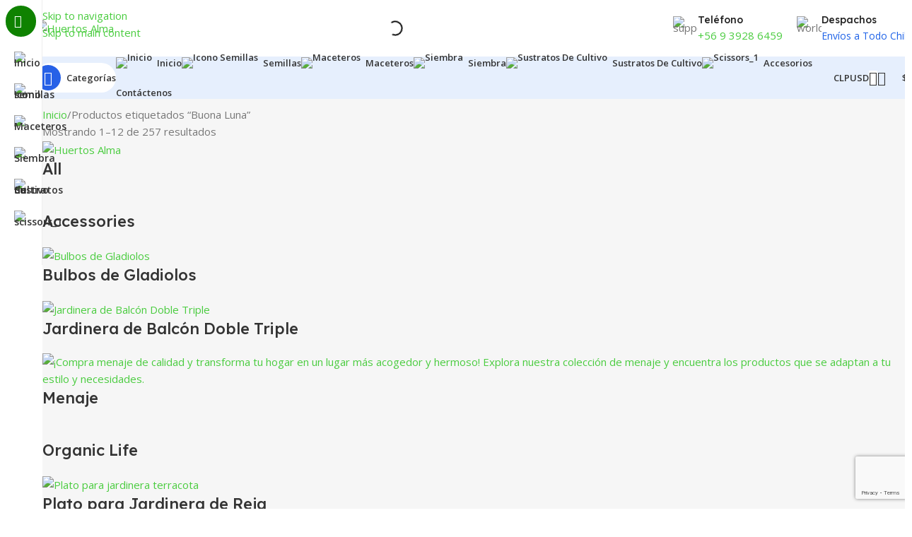

--- FILE ---
content_type: text/html; charset=UTF-8
request_url: https://huertosalma.cl/etiqueta-producto/buona-luna/
body_size: 122793
content:
<!DOCTYPE html>
<html lang="es">
<head>
	<meta charset="UTF-8">
	<link rel="profile" href="https://gmpg.org/xfn/11">
	<link rel="pingback" href="https://huertosalma.cl/xmlrpc.php">

	<meta name='robots' content='index, follow, max-image-preview:large, max-snippet:-1, max-video-preview:-1' />
<!-- Etiqueta de Google (gtag.js) modo de consentimiento dataLayer añadido por Site Kit -->
<script type="text/javascript" id="google_gtagjs-js-consent-mode-data-layer">
/* <![CDATA[ */
window.dataLayer = window.dataLayer || [];function gtag(){dataLayer.push(arguments);}
gtag('consent', 'default', {"ad_personalization":"denied","ad_storage":"denied","ad_user_data":"denied","analytics_storage":"denied","functionality_storage":"denied","security_storage":"denied","personalization_storage":"denied","region":["AT","BE","BG","CH","CY","CZ","DE","DK","EE","ES","FI","FR","GB","GR","HR","HU","IE","IS","IT","LI","LT","LU","LV","MT","NL","NO","PL","PT","RO","SE","SI","SK"],"wait_for_update":500});
window._googlesitekitConsentCategoryMap = {"statistics":["analytics_storage"],"marketing":["ad_storage","ad_user_data","ad_personalization"],"functional":["functionality_storage","security_storage"],"preferences":["personalization_storage"]};
window._googlesitekitConsents = {"ad_personalization":"denied","ad_storage":"denied","ad_user_data":"denied","analytics_storage":"denied","functionality_storage":"denied","security_storage":"denied","personalization_storage":"denied","region":["AT","BE","BG","CH","CY","CZ","DE","DK","EE","ES","FI","FR","GB","GR","HR","HU","IE","IS","IT","LI","LT","LU","LV","MT","NL","NO","PL","PT","RO","SE","SI","SK"],"wait_for_update":500};
/* ]]> */
</script>
<!-- Fin de la etiqueta Google (gtag.js) modo de consentimiento dataLayer añadido por Site Kit -->

	<!-- This site is optimized with the Yoast SEO Premium plugin v24.6 (Yoast SEO v26.7) - https://yoast.com/wordpress/plugins/seo/ -->
	<title>ᐅ 🌿 Huertos Alma 🌾</title>
	<meta name="description" content="🌿" />
	<link rel="canonical" href="https://huertosalma.cl/etiqueta-producto/buona-luna/" />
	<link rel="next" href="https://huertosalma.cl/etiqueta-producto/buona-luna/page/2/" />
	<meta property="og:locale" content="es_ES" />
	<meta property="og:type" content="article" />
	<meta property="og:title" content="ᐅ 🌿 Huertos Alma 🌾" />
	<meta property="og:description" content="☘️" />
	<meta property="og:url" content="https://huertosalma.cl/etiqueta-producto/buona-luna/" />
	<meta property="og:site_name" content="Huertos Alma" />
	<meta property="og:image" content="https://huertosalma.cl/wp-content/uploads/2021/03/LOGO_FINAL.png" />
	<meta property="og:image:width" content="1773" />
	<meta property="og:image:height" content="1772" />
	<meta property="og:image:type" content="image/png" />
	<meta name="twitter:card" content="summary_large_image" />
	<meta name="twitter:site" content="@almahuertos" />
	<script type="application/ld+json" class="yoast-schema-graph">{"@context":"https://schema.org","@graph":[{"@type":"CollectionPage","@id":"https://huertosalma.cl/etiqueta-producto/buona-luna/","url":"https://huertosalma.cl/etiqueta-producto/buona-luna/","name":"ᐅ 🌿 Huertos Alma 🌾","isPartOf":{"@id":"https://huertosalma.cl/#website"},"primaryImageOfPage":{"@id":"https://huertosalma.cl/etiqueta-producto/buona-luna/#primaryimage"},"image":{"@id":"https://huertosalma.cl/etiqueta-producto/buona-luna/#primaryimage"},"thumbnailUrl":"https://huertosalma.cl/wp-content/uploads/a99f300f235e12502ba62e52e0f503dd_Semillas_De_Col_Forrajera_45408.jpeg","description":"🌿","breadcrumb":{"@id":"https://huertosalma.cl/etiqueta-producto/buona-luna/#breadcrumb"},"inLanguage":"es"},{"@type":"ImageObject","inLanguage":"es","@id":"https://huertosalma.cl/etiqueta-producto/buona-luna/#primaryimage","url":"https://huertosalma.cl/wp-content/uploads/a99f300f235e12502ba62e52e0f503dd_Semillas_De_Col_Forrajera_45408.jpeg","contentUrl":"https://huertosalma.cl/wp-content/uploads/a99f300f235e12502ba62e52e0f503dd_Semillas_De_Col_Forrajera_45408.jpeg","width":659,"height":1024},{"@type":"BreadcrumbList","@id":"https://huertosalma.cl/etiqueta-producto/buona-luna/#breadcrumb","itemListElement":[{"@type":"ListItem","position":1,"name":"Inicio","item":"https://huertosalma.cl/"},{"@type":"ListItem","position":2,"name":"Buona Luna"}]},{"@type":"WebSite","@id":"https://huertosalma.cl/#website","url":"https://huertosalma.cl/","name":"Huertos Alma","description":"Huertos Alma Venta Online de Semillas, Almácigos, Fertilizantes, Abonos, Tierras, Herramientas, Insecticidas y Mucho Más! Compra Online Segura. Despacho a todo Chile.","publisher":{"@id":"https://huertosalma.cl/#organization"},"alternateName":"Huertosalma","potentialAction":[{"@type":"SearchAction","target":{"@type":"EntryPoint","urlTemplate":"https://huertosalma.cl/?s={search_term_string}"},"query-input":{"@type":"PropertyValueSpecification","valueRequired":true,"valueName":"search_term_string"}}],"inLanguage":"es"},{"@type":"Organization","@id":"https://huertosalma.cl/#organization","name":"Huertos Alma","alternateName":"Huertosalma","url":"https://huertosalma.cl/","logo":{"@type":"ImageObject","inLanguage":"es","@id":"https://huertosalma.cl/#/schema/logo/image/","url":"https://huertosalma.cl/wp-content/uploads/2021/03/LOGO_FINAL.png","contentUrl":"https://huertosalma.cl/wp-content/uploads/2021/03/LOGO_FINAL.png","width":1773,"height":1772,"caption":"Huertos Alma"},"image":{"@id":"https://huertosalma.cl/#/schema/logo/image/"},"sameAs":["https://www.facebook.com/huertos.alma","https://x.com/almahuertos","https://www.instagram.com/huertosalma/","https://www.linkedin.com/in/huertos-alma-8970171b1/","https://www.pinterest.cl/HuertosAlma/"],"description":"Huertos Alma Venta Online de Semillas, Almácigos, Fertilizantes, Abonos, Tierras, Herramientas, Insecticidas y Mucho Más! Compra Online Segura. Despacho a todo Chile.","email":"info@huertosalmsa.cl"}]}</script>
	<!-- / Yoast SEO Premium plugin. -->


<link rel='dns-prefetch' href='//www.googletagmanager.com' />
<link rel='dns-prefetch' href='//fonts.googleapis.com' />
<link rel='dns-prefetch' href='//pagead2.googlesyndication.com' />
<link rel='dns-prefetch' href='//fundingchoicesmessages.google.com' />
<link rel="alternate" type="application/rss+xml" title="Huertos Alma &raquo; Feed" href="https://huertosalma.cl/feed/" />
<link rel="alternate" type="application/rss+xml" title="Huertos Alma &raquo; Feed de los comentarios" href="https://huertosalma.cl/comments/feed/" />
<link rel="alternate" type="application/rss+xml" title="Huertos Alma &raquo; Buona Luna Etiqueta Feed" href="https://huertosalma.cl/etiqueta-producto/buona-luna/feed/" />
<style id='wp-img-auto-sizes-contain-inline-css' type='text/css'>
img:is([sizes=auto i],[sizes^="auto," i]){contain-intrinsic-size:3000px 1500px}
/*# sourceURL=wp-img-auto-sizes-contain-inline-css */
</style>
<link rel='stylesheet' id='wp-block-library-css' href='https://huertosalma.cl/wp-includes/css/dist/block-library/style.min.css?ver=6.9' type='text/css' media='all' />
<link rel='stylesheet' id='nta-css-popup-css' href='https://huertosalma.cl/wp-content/plugins/whatsapp-for-wordpress/assets/dist/css/style.css?ver=6.9' type='text/css' media='all' />
<style id='global-styles-inline-css' type='text/css'>
:root{--wp--preset--aspect-ratio--square: 1;--wp--preset--aspect-ratio--4-3: 4/3;--wp--preset--aspect-ratio--3-4: 3/4;--wp--preset--aspect-ratio--3-2: 3/2;--wp--preset--aspect-ratio--2-3: 2/3;--wp--preset--aspect-ratio--16-9: 16/9;--wp--preset--aspect-ratio--9-16: 9/16;--wp--preset--color--black: #000000;--wp--preset--color--cyan-bluish-gray: #abb8c3;--wp--preset--color--white: #ffffff;--wp--preset--color--pale-pink: #f78da7;--wp--preset--color--vivid-red: #cf2e2e;--wp--preset--color--luminous-vivid-orange: #ff6900;--wp--preset--color--luminous-vivid-amber: #fcb900;--wp--preset--color--light-green-cyan: #7bdcb5;--wp--preset--color--vivid-green-cyan: #00d084;--wp--preset--color--pale-cyan-blue: #8ed1fc;--wp--preset--color--vivid-cyan-blue: #0693e3;--wp--preset--color--vivid-purple: #9b51e0;--wp--preset--gradient--vivid-cyan-blue-to-vivid-purple: linear-gradient(135deg,rgb(6,147,227) 0%,rgb(155,81,224) 100%);--wp--preset--gradient--light-green-cyan-to-vivid-green-cyan: linear-gradient(135deg,rgb(122,220,180) 0%,rgb(0,208,130) 100%);--wp--preset--gradient--luminous-vivid-amber-to-luminous-vivid-orange: linear-gradient(135deg,rgb(252,185,0) 0%,rgb(255,105,0) 100%);--wp--preset--gradient--luminous-vivid-orange-to-vivid-red: linear-gradient(135deg,rgb(255,105,0) 0%,rgb(207,46,46) 100%);--wp--preset--gradient--very-light-gray-to-cyan-bluish-gray: linear-gradient(135deg,rgb(238,238,238) 0%,rgb(169,184,195) 100%);--wp--preset--gradient--cool-to-warm-spectrum: linear-gradient(135deg,rgb(74,234,220) 0%,rgb(151,120,209) 20%,rgb(207,42,186) 40%,rgb(238,44,130) 60%,rgb(251,105,98) 80%,rgb(254,248,76) 100%);--wp--preset--gradient--blush-light-purple: linear-gradient(135deg,rgb(255,206,236) 0%,rgb(152,150,240) 100%);--wp--preset--gradient--blush-bordeaux: linear-gradient(135deg,rgb(254,205,165) 0%,rgb(254,45,45) 50%,rgb(107,0,62) 100%);--wp--preset--gradient--luminous-dusk: linear-gradient(135deg,rgb(255,203,112) 0%,rgb(199,81,192) 50%,rgb(65,88,208) 100%);--wp--preset--gradient--pale-ocean: linear-gradient(135deg,rgb(255,245,203) 0%,rgb(182,227,212) 50%,rgb(51,167,181) 100%);--wp--preset--gradient--electric-grass: linear-gradient(135deg,rgb(202,248,128) 0%,rgb(113,206,126) 100%);--wp--preset--gradient--midnight: linear-gradient(135deg,rgb(2,3,129) 0%,rgb(40,116,252) 100%);--wp--preset--font-size--small: 13px;--wp--preset--font-size--medium: 20px;--wp--preset--font-size--large: 36px;--wp--preset--font-size--x-large: 42px;--wp--preset--spacing--20: 0.44rem;--wp--preset--spacing--30: 0.67rem;--wp--preset--spacing--40: 1rem;--wp--preset--spacing--50: 1.5rem;--wp--preset--spacing--60: 2.25rem;--wp--preset--spacing--70: 3.38rem;--wp--preset--spacing--80: 5.06rem;--wp--preset--shadow--natural: 6px 6px 9px rgba(0, 0, 0, 0.2);--wp--preset--shadow--deep: 12px 12px 50px rgba(0, 0, 0, 0.4);--wp--preset--shadow--sharp: 6px 6px 0px rgba(0, 0, 0, 0.2);--wp--preset--shadow--outlined: 6px 6px 0px -3px rgb(255, 255, 255), 6px 6px rgb(0, 0, 0);--wp--preset--shadow--crisp: 6px 6px 0px rgb(0, 0, 0);}:where(body) { margin: 0; }.wp-site-blocks > .alignleft { float: left; margin-right: 2em; }.wp-site-blocks > .alignright { float: right; margin-left: 2em; }.wp-site-blocks > .aligncenter { justify-content: center; margin-left: auto; margin-right: auto; }:where(.is-layout-flex){gap: 0.5em;}:where(.is-layout-grid){gap: 0.5em;}.is-layout-flow > .alignleft{float: left;margin-inline-start: 0;margin-inline-end: 2em;}.is-layout-flow > .alignright{float: right;margin-inline-start: 2em;margin-inline-end: 0;}.is-layout-flow > .aligncenter{margin-left: auto !important;margin-right: auto !important;}.is-layout-constrained > .alignleft{float: left;margin-inline-start: 0;margin-inline-end: 2em;}.is-layout-constrained > .alignright{float: right;margin-inline-start: 2em;margin-inline-end: 0;}.is-layout-constrained > .aligncenter{margin-left: auto !important;margin-right: auto !important;}.is-layout-constrained > :where(:not(.alignleft):not(.alignright):not(.alignfull)){margin-left: auto !important;margin-right: auto !important;}body .is-layout-flex{display: flex;}.is-layout-flex{flex-wrap: wrap;align-items: center;}.is-layout-flex > :is(*, div){margin: 0;}body .is-layout-grid{display: grid;}.is-layout-grid > :is(*, div){margin: 0;}body{padding-top: 0px;padding-right: 0px;padding-bottom: 0px;padding-left: 0px;}a:where(:not(.wp-element-button)){text-decoration: none;}:root :where(.wp-element-button, .wp-block-button__link){background-color: #32373c;border-width: 0;color: #fff;font-family: inherit;font-size: inherit;font-style: inherit;font-weight: inherit;letter-spacing: inherit;line-height: inherit;padding-top: calc(0.667em + 2px);padding-right: calc(1.333em + 2px);padding-bottom: calc(0.667em + 2px);padding-left: calc(1.333em + 2px);text-decoration: none;text-transform: inherit;}.has-black-color{color: var(--wp--preset--color--black) !important;}.has-cyan-bluish-gray-color{color: var(--wp--preset--color--cyan-bluish-gray) !important;}.has-white-color{color: var(--wp--preset--color--white) !important;}.has-pale-pink-color{color: var(--wp--preset--color--pale-pink) !important;}.has-vivid-red-color{color: var(--wp--preset--color--vivid-red) !important;}.has-luminous-vivid-orange-color{color: var(--wp--preset--color--luminous-vivid-orange) !important;}.has-luminous-vivid-amber-color{color: var(--wp--preset--color--luminous-vivid-amber) !important;}.has-light-green-cyan-color{color: var(--wp--preset--color--light-green-cyan) !important;}.has-vivid-green-cyan-color{color: var(--wp--preset--color--vivid-green-cyan) !important;}.has-pale-cyan-blue-color{color: var(--wp--preset--color--pale-cyan-blue) !important;}.has-vivid-cyan-blue-color{color: var(--wp--preset--color--vivid-cyan-blue) !important;}.has-vivid-purple-color{color: var(--wp--preset--color--vivid-purple) !important;}.has-black-background-color{background-color: var(--wp--preset--color--black) !important;}.has-cyan-bluish-gray-background-color{background-color: var(--wp--preset--color--cyan-bluish-gray) !important;}.has-white-background-color{background-color: var(--wp--preset--color--white) !important;}.has-pale-pink-background-color{background-color: var(--wp--preset--color--pale-pink) !important;}.has-vivid-red-background-color{background-color: var(--wp--preset--color--vivid-red) !important;}.has-luminous-vivid-orange-background-color{background-color: var(--wp--preset--color--luminous-vivid-orange) !important;}.has-luminous-vivid-amber-background-color{background-color: var(--wp--preset--color--luminous-vivid-amber) !important;}.has-light-green-cyan-background-color{background-color: var(--wp--preset--color--light-green-cyan) !important;}.has-vivid-green-cyan-background-color{background-color: var(--wp--preset--color--vivid-green-cyan) !important;}.has-pale-cyan-blue-background-color{background-color: var(--wp--preset--color--pale-cyan-blue) !important;}.has-vivid-cyan-blue-background-color{background-color: var(--wp--preset--color--vivid-cyan-blue) !important;}.has-vivid-purple-background-color{background-color: var(--wp--preset--color--vivid-purple) !important;}.has-black-border-color{border-color: var(--wp--preset--color--black) !important;}.has-cyan-bluish-gray-border-color{border-color: var(--wp--preset--color--cyan-bluish-gray) !important;}.has-white-border-color{border-color: var(--wp--preset--color--white) !important;}.has-pale-pink-border-color{border-color: var(--wp--preset--color--pale-pink) !important;}.has-vivid-red-border-color{border-color: var(--wp--preset--color--vivid-red) !important;}.has-luminous-vivid-orange-border-color{border-color: var(--wp--preset--color--luminous-vivid-orange) !important;}.has-luminous-vivid-amber-border-color{border-color: var(--wp--preset--color--luminous-vivid-amber) !important;}.has-light-green-cyan-border-color{border-color: var(--wp--preset--color--light-green-cyan) !important;}.has-vivid-green-cyan-border-color{border-color: var(--wp--preset--color--vivid-green-cyan) !important;}.has-pale-cyan-blue-border-color{border-color: var(--wp--preset--color--pale-cyan-blue) !important;}.has-vivid-cyan-blue-border-color{border-color: var(--wp--preset--color--vivid-cyan-blue) !important;}.has-vivid-purple-border-color{border-color: var(--wp--preset--color--vivid-purple) !important;}.has-vivid-cyan-blue-to-vivid-purple-gradient-background{background: var(--wp--preset--gradient--vivid-cyan-blue-to-vivid-purple) !important;}.has-light-green-cyan-to-vivid-green-cyan-gradient-background{background: var(--wp--preset--gradient--light-green-cyan-to-vivid-green-cyan) !important;}.has-luminous-vivid-amber-to-luminous-vivid-orange-gradient-background{background: var(--wp--preset--gradient--luminous-vivid-amber-to-luminous-vivid-orange) !important;}.has-luminous-vivid-orange-to-vivid-red-gradient-background{background: var(--wp--preset--gradient--luminous-vivid-orange-to-vivid-red) !important;}.has-very-light-gray-to-cyan-bluish-gray-gradient-background{background: var(--wp--preset--gradient--very-light-gray-to-cyan-bluish-gray) !important;}.has-cool-to-warm-spectrum-gradient-background{background: var(--wp--preset--gradient--cool-to-warm-spectrum) !important;}.has-blush-light-purple-gradient-background{background: var(--wp--preset--gradient--blush-light-purple) !important;}.has-blush-bordeaux-gradient-background{background: var(--wp--preset--gradient--blush-bordeaux) !important;}.has-luminous-dusk-gradient-background{background: var(--wp--preset--gradient--luminous-dusk) !important;}.has-pale-ocean-gradient-background{background: var(--wp--preset--gradient--pale-ocean) !important;}.has-electric-grass-gradient-background{background: var(--wp--preset--gradient--electric-grass) !important;}.has-midnight-gradient-background{background: var(--wp--preset--gradient--midnight) !important;}.has-small-font-size{font-size: var(--wp--preset--font-size--small) !important;}.has-medium-font-size{font-size: var(--wp--preset--font-size--medium) !important;}.has-large-font-size{font-size: var(--wp--preset--font-size--large) !important;}.has-x-large-font-size{font-size: var(--wp--preset--font-size--x-large) !important;}
:where(.wp-block-post-template.is-layout-flex){gap: 1.25em;}:where(.wp-block-post-template.is-layout-grid){gap: 1.25em;}
:where(.wp-block-term-template.is-layout-flex){gap: 1.25em;}:where(.wp-block-term-template.is-layout-grid){gap: 1.25em;}
:where(.wp-block-columns.is-layout-flex){gap: 2em;}:where(.wp-block-columns.is-layout-grid){gap: 2em;}
:root :where(.wp-block-pullquote){font-size: 1.5em;line-height: 1.6;}
/*# sourceURL=global-styles-inline-css */
</style>
<link rel='stylesheet' id='sr7css-css' href='//huertosalma.cl/wp-content/plugins/revslider/public/css/sr7.css?ver=6.7.29' type='text/css' media='all' />
<style id='woocommerce-inline-inline-css' type='text/css'>
.woocommerce form .form-row .required { visibility: visible; }
/*# sourceURL=woocommerce-inline-inline-css */
</style>
<link rel='stylesheet' id='woomelly-frontend-css' href='https://huertosalma.cl/wp-content/plugins/woomelly/assets/css/frontend.min.css?ver=3.1.3.2' type='text/css' media='all' />
<link rel='stylesheet' id='dgwt-wcas-style-css' href='https://huertosalma.cl/wp-content/plugins/ajax-search-for-woocommerce/assets/css/style.min.css?ver=1.32.2' type='text/css' media='all' />
<link rel='stylesheet' id='pwb-styles-frontend-css' href='https://huertosalma.cl/wp-content/plugins/perfect-woocommerce-brands/build/frontend/css/style.css?ver=3.6.8' type='text/css' media='all' />
<link rel='stylesheet' id='wd-widget-price-filter-css' href='https://huertosalma.cl/wp-content/themes/woodmart/css/parts/woo-widget-price-filter.min.css?ver=8.3.9' type='text/css' media='all' />
<link rel='stylesheet' id='wd-widget-woo-other-css' href='https://huertosalma.cl/wp-content/themes/woodmart/css/parts/woo-widget-other.min.css?ver=8.3.9' type='text/css' media='all' />
<link rel='stylesheet' id='elementor-icons-css' href='https://huertosalma.cl/wp-content/plugins/elementor/assets/lib/eicons/css/elementor-icons.min.css?ver=5.45.0' type='text/css' media='all' />
<link rel='stylesheet' id='elementor-frontend-css' href='https://huertosalma.cl/wp-content/plugins/elementor/assets/css/frontend.min.css?ver=3.34.1' type='text/css' media='all' />
<link rel='stylesheet' id='elementor-post-37662-css' href='https://huertosalma.cl/wp-content/uploads/elementor/css/post-37662.css?ver=1768733202' type='text/css' media='all' />
<link rel='stylesheet' id='wd-style-base-css' href='https://huertosalma.cl/wp-content/themes/woodmart/css/parts/base.min.css?ver=8.3.9' type='text/css' media='all' />
<link rel='stylesheet' id='wd-helpers-wpb-elem-css' href='https://huertosalma.cl/wp-content/themes/woodmart/css/parts/helpers-wpb-elem.min.css?ver=8.3.9' type='text/css' media='all' />
<link rel='stylesheet' id='wd-revolution-slider-css' href='https://huertosalma.cl/wp-content/themes/woodmart/css/parts/int-rev-slider.min.css?ver=8.3.9' type='text/css' media='all' />
<link rel='stylesheet' id='wd-elementor-base-css' href='https://huertosalma.cl/wp-content/themes/woodmart/css/parts/int-elem-base.min.css?ver=8.3.9' type='text/css' media='all' />
<link rel='stylesheet' id='wd-elementor-pro-base-css' href='https://huertosalma.cl/wp-content/themes/woodmart/css/parts/int-elementor-pro.min.css?ver=8.3.9' type='text/css' media='all' />
<link rel='stylesheet' id='wd-woocommerce-base-css' href='https://huertosalma.cl/wp-content/themes/woodmart/css/parts/woocommerce-base.min.css?ver=8.3.9' type='text/css' media='all' />
<link rel='stylesheet' id='wd-mod-star-rating-css' href='https://huertosalma.cl/wp-content/themes/woodmart/css/parts/mod-star-rating.min.css?ver=8.3.9' type='text/css' media='all' />
<link rel='stylesheet' id='wd-woocommerce-block-notices-css' href='https://huertosalma.cl/wp-content/themes/woodmart/css/parts/woo-mod-block-notices.min.css?ver=8.3.9' type='text/css' media='all' />
<link rel='stylesheet' id='wd-widget-active-filters-css' href='https://huertosalma.cl/wp-content/themes/woodmart/css/parts/woo-widget-active-filters.min.css?ver=8.3.9' type='text/css' media='all' />
<link rel='stylesheet' id='wd-widget-collapse-css' href='https://huertosalma.cl/wp-content/themes/woodmart/css/parts/opt-widget-collapse.min.css?ver=8.3.9' type='text/css' media='all' />
<link rel='stylesheet' id='wd-woo-shop-builder-css' href='https://huertosalma.cl/wp-content/themes/woodmart/css/parts/woo-shop-builder.min.css?ver=8.3.9' type='text/css' media='all' />
<link rel='stylesheet' id='wd-woo-opt-hide-larger-price-css' href='https://huertosalma.cl/wp-content/themes/woodmart/css/parts/woo-opt-hide-larger-price.min.css?ver=8.3.9' type='text/css' media='all' />
<link rel='stylesheet' id='wd-woo-mod-shop-attributes-css' href='https://huertosalma.cl/wp-content/themes/woodmart/css/parts/woo-mod-shop-attributes.min.css?ver=8.3.9' type='text/css' media='all' />
<link rel='stylesheet' id='wd-wp-blocks-css' href='https://huertosalma.cl/wp-content/themes/woodmart/css/parts/wp-blocks.min.css?ver=8.3.9' type='text/css' media='all' />
<link rel='stylesheet' id='child-style-css' href='https://huertosalma.cl/wp-content/themes/woodmart-child/style.css?ver=8.3.9' type='text/css' media='all' />
<link rel='stylesheet' id='wd-mod-nav-vertical-css' href='https://huertosalma.cl/wp-content/themes/woodmart/css/parts/mod-nav-vertical.min.css?ver=8.3.9' type='text/css' media='all' />
<link rel='stylesheet' id='wd-sticky-nav-css' href='https://huertosalma.cl/wp-content/themes/woodmart/css/parts/opt-sticky-nav.min.css?ver=8.3.9' type='text/css' media='all' />
<link rel='stylesheet' id='wd-header-base-css' href='https://huertosalma.cl/wp-content/themes/woodmart/css/parts/header-base.min.css?ver=8.3.9' type='text/css' media='all' />
<link rel='stylesheet' id='wd-mod-tools-css' href='https://huertosalma.cl/wp-content/themes/woodmart/css/parts/mod-tools.min.css?ver=8.3.9' type='text/css' media='all' />
<link rel='stylesheet' id='wd-header-search-css' href='https://huertosalma.cl/wp-content/themes/woodmart/css/parts/header-el-search.min.css?ver=8.3.9' type='text/css' media='all' />
<link rel='stylesheet' id='wd-header-search-form-css' href='https://huertosalma.cl/wp-content/themes/woodmart/css/parts/header-el-search-form.min.css?ver=8.3.9' type='text/css' media='all' />
<link rel='stylesheet' id='wd-wd-search-form-css' href='https://huertosalma.cl/wp-content/themes/woodmart/css/parts/wd-search-form.min.css?ver=8.3.9' type='text/css' media='all' />
<link rel='stylesheet' id='wd-wd-search-results-css' href='https://huertosalma.cl/wp-content/themes/woodmart/css/parts/wd-search-results.min.css?ver=8.3.9' type='text/css' media='all' />
<link rel='stylesheet' id='wd-wd-search-dropdown-css' href='https://huertosalma.cl/wp-content/themes/woodmart/css/parts/wd-search-dropdown.min.css?ver=8.3.9' type='text/css' media='all' />
<link rel='stylesheet' id='wd-header-elements-base-css' href='https://huertosalma.cl/wp-content/themes/woodmart/css/parts/header-el-base.min.css?ver=8.3.9' type='text/css' media='all' />
<link rel='stylesheet' id='wd-info-box-css' href='https://huertosalma.cl/wp-content/themes/woodmart/css/parts/el-info-box.min.css?ver=8.3.9' type='text/css' media='all' />
<link rel='stylesheet' id='wd-header-mobile-nav-dropdown-css' href='https://huertosalma.cl/wp-content/themes/woodmart/css/parts/header-el-mobile-nav-dropdown.min.css?ver=8.3.9' type='text/css' media='all' />
<link rel='stylesheet' id='wd-woo-mod-login-form-css' href='https://huertosalma.cl/wp-content/themes/woodmart/css/parts/woo-mod-login-form.min.css?ver=8.3.9' type='text/css' media='all' />
<link rel='stylesheet' id='wd-header-my-account-css' href='https://huertosalma.cl/wp-content/themes/woodmart/css/parts/header-el-my-account.min.css?ver=8.3.9' type='text/css' media='all' />
<link rel='stylesheet' id='wd-mod-tools-design-8-css' href='https://huertosalma.cl/wp-content/themes/woodmart/css/parts/mod-tools-design-8.min.css?ver=8.3.9' type='text/css' media='all' />
<link rel='stylesheet' id='wd-bg-navigation-css' href='https://huertosalma.cl/wp-content/themes/woodmart/css/parts/bg-navigation.min.css?ver=8.3.9' type='text/css' media='all' />
<link rel='stylesheet' id='wd-header-cart-side-css' href='https://huertosalma.cl/wp-content/themes/woodmart/css/parts/header-el-cart-side.min.css?ver=8.3.9' type='text/css' media='all' />
<link rel='stylesheet' id='wd-woo-mod-quantity-css' href='https://huertosalma.cl/wp-content/themes/woodmart/css/parts/woo-mod-quantity.min.css?ver=8.3.9' type='text/css' media='all' />
<link rel='stylesheet' id='wd-header-cart-css' href='https://huertosalma.cl/wp-content/themes/woodmart/css/parts/header-el-cart.min.css?ver=8.3.9' type='text/css' media='all' />
<link rel='stylesheet' id='wd-widget-shopping-cart-css' href='https://huertosalma.cl/wp-content/themes/woodmart/css/parts/woo-widget-shopping-cart.min.css?ver=8.3.9' type='text/css' media='all' />
<link rel='stylesheet' id='wd-widget-product-list-css' href='https://huertosalma.cl/wp-content/themes/woodmart/css/parts/woo-widget-product-list.min.css?ver=8.3.9' type='text/css' media='all' />
<link rel='stylesheet' id='wd-woo-categories-loop-css' href='https://huertosalma.cl/wp-content/themes/woodmart/css/parts/woo-categories-loop.min.css?ver=8.3.9' type='text/css' media='all' />
<link rel='stylesheet' id='wd-categories-loop-css' href='https://huertosalma.cl/wp-content/themes/woodmart/css/parts/woo-categories-loop-old.min.css?ver=8.3.9' type='text/css' media='all' />
<link rel='stylesheet' id='wd-swiper-css' href='https://huertosalma.cl/wp-content/themes/woodmart/css/parts/lib-swiper.min.css?ver=8.3.9' type='text/css' media='all' />
<link rel='stylesheet' id='wd-swiper-arrows-css' href='https://huertosalma.cl/wp-content/themes/woodmart/css/parts/lib-swiper-arrows.min.css?ver=8.3.9' type='text/css' media='all' />
<link rel='stylesheet' id='wd-widget-slider-price-filter-css' href='https://huertosalma.cl/wp-content/themes/woodmart/css/parts/woo-widget-slider-price-filter.min.css?ver=8.3.9' type='text/css' media='all' />
<link rel='stylesheet' id='wd-widget-wd-layered-nav-css' href='https://huertosalma.cl/wp-content/themes/woodmart/css/parts/woo-widget-wd-layered-nav.min.css?ver=8.3.9' type='text/css' media='all' />
<link rel='stylesheet' id='wd-woo-mod-swatches-base-css' href='https://huertosalma.cl/wp-content/themes/woodmart/css/parts/woo-mod-swatches-base.min.css?ver=8.3.9' type='text/css' media='all' />
<link rel='stylesheet' id='wd-woo-mod-swatches-filter-css' href='https://huertosalma.cl/wp-content/themes/woodmart/css/parts/woo-mod-swatches-filter.min.css?ver=8.3.9' type='text/css' media='all' />
<link rel='stylesheet' id='wd-woo-mod-swatches-style-1-css' href='https://huertosalma.cl/wp-content/themes/woodmart/css/parts/woo-mod-swatches-style-1.min.css?ver=8.3.9' type='text/css' media='all' />
<link rel='stylesheet' id='wd-el-off-canvas-column-btn-css' href='https://huertosalma.cl/wp-content/themes/woodmart/css/parts/el-off-canvas-column-btn.min.css?ver=8.3.9' type='text/css' media='all' />
<link rel='stylesheet' id='wd-off-canvas-sidebar-css' href='https://huertosalma.cl/wp-content/themes/woodmart/css/parts/opt-off-canvas-sidebar.min.css?ver=8.3.9' type='text/css' media='all' />
<link rel='stylesheet' id='wd-woo-shop-el-products-per-page-css' href='https://huertosalma.cl/wp-content/themes/woodmart/css/parts/woo-shop-el-products-per-page.min.css?ver=8.3.9' type='text/css' media='all' />
<link rel='stylesheet' id='wd-woo-shop-el-products-view-css' href='https://huertosalma.cl/wp-content/themes/woodmart/css/parts/woo-shop-el-products-view.min.css?ver=8.3.9' type='text/css' media='all' />
<link rel='stylesheet' id='wd-woo-shop-el-order-by-css' href='https://huertosalma.cl/wp-content/themes/woodmart/css/parts/woo-shop-el-order-by.min.css?ver=8.3.9' type='text/css' media='all' />
<link rel='stylesheet' id='wd-sticky-loader-css' href='https://huertosalma.cl/wp-content/themes/woodmart/css/parts/mod-sticky-loader.min.css?ver=8.3.9' type='text/css' media='all' />
<link rel='stylesheet' id='wd-woo-opt-title-limit-css' href='https://huertosalma.cl/wp-content/themes/woodmart/css/parts/woo-opt-title-limit.min.css?ver=8.3.9' type='text/css' media='all' />
<link rel='stylesheet' id='wd-product-loop-css' href='https://huertosalma.cl/wp-content/themes/woodmart/css/parts/woo-product-loop.min.css?ver=8.3.9' type='text/css' media='all' />
<link rel='stylesheet' id='wd-product-loop-standard-css' href='https://huertosalma.cl/wp-content/themes/woodmart/css/parts/woo-product-loop-standard.min.css?ver=8.3.9' type='text/css' media='all' />
<link rel='stylesheet' id='wd-woo-mod-add-btn-replace-css' href='https://huertosalma.cl/wp-content/themes/woodmart/css/parts/woo-mod-add-btn-replace.min.css?ver=8.3.9' type='text/css' media='all' />
<link rel='stylesheet' id='wd-categories-loop-zoom-out-css' href='https://huertosalma.cl/wp-content/themes/woodmart/css/parts/woo-categories-loop-zoom-out.min.css?ver=8.3.9' type='text/css' media='all' />
<link rel='stylesheet' id='wd-woo-opt-products-bg-css' href='https://huertosalma.cl/wp-content/themes/woodmart/css/parts/woo-opt-products-bg.min.css?ver=8.3.9' type='text/css' media='all' />
<link rel='stylesheet' id='wd-woo-opt-grid-gallery-css' href='https://huertosalma.cl/wp-content/themes/woodmart/css/parts/woo-opt-grid-gallery.min.css?ver=8.3.9' type='text/css' media='all' />
<link rel='stylesheet' id='wd-woo-mod-stock-status-css' href='https://huertosalma.cl/wp-content/themes/woodmart/css/parts/woo-mod-stock-status.min.css?ver=8.3.9' type='text/css' media='all' />
<link rel='stylesheet' id='wd-woo-mod-product-labels-css' href='https://huertosalma.cl/wp-content/themes/woodmart/css/parts/woo-mod-product-labels.min.css?ver=8.3.9' type='text/css' media='all' />
<link rel='stylesheet' id='wd-footer-base-css' href='https://huertosalma.cl/wp-content/themes/woodmart/css/parts/footer-base.min.css?ver=8.3.9' type='text/css' media='all' />
<link rel='stylesheet' id='wd-text-block-css' href='https://huertosalma.cl/wp-content/themes/woodmart/css/parts/el-text-block.min.css?ver=8.3.9' type='text/css' media='all' />
<link rel='stylesheet' id='wd-social-icons-css' href='https://huertosalma.cl/wp-content/themes/woodmart/css/parts/el-social-icons.min.css?ver=8.3.9' type='text/css' media='all' />
<link rel='stylesheet' id='wd-social-icons-styles-css' href='https://huertosalma.cl/wp-content/themes/woodmart/css/parts/el-social-styles.min.css?ver=8.3.9' type='text/css' media='all' />
<link rel='stylesheet' id='wd-mod-nav-menu-label-css' href='https://huertosalma.cl/wp-content/themes/woodmart/css/parts/mod-nav-menu-label.min.css?ver=8.3.9' type='text/css' media='all' />
<link rel='stylesheet' id='wd-scroll-top-css' href='https://huertosalma.cl/wp-content/themes/woodmart/css/parts/opt-scrolltotop.min.css?ver=8.3.9' type='text/css' media='all' />
<link rel='stylesheet' id='wd-header-banner-css' href='https://huertosalma.cl/wp-content/themes/woodmart/css/parts/opt-header-banner.min.css?ver=8.3.9' type='text/css' media='all' />
<link rel='stylesheet' id='wd-header-my-account-sidebar-css' href='https://huertosalma.cl/wp-content/themes/woodmart/css/parts/header-el-my-account-sidebar.min.css?ver=8.3.9' type='text/css' media='all' />
<link rel='stylesheet' id='wd-bottom-toolbar-css' href='https://huertosalma.cl/wp-content/themes/woodmart/css/parts/opt-bottom-toolbar.min.css?ver=8.3.9' type='text/css' media='all' />
<link rel='stylesheet' id='wd-mod-sticky-sidebar-opener-css' href='https://huertosalma.cl/wp-content/themes/woodmart/css/parts/mod-sticky-sidebar-opener.min.css?ver=8.3.9' type='text/css' media='all' />
<link rel='stylesheet' id='xts-google-fonts-css' href='https://fonts.googleapis.com/css?family=Open+Sans%3A400%2C600%7CLexend+Deca%3A400%2C600%2C500%2C700&#038;ver=8.3.9' type='text/css' media='all' />
<link rel='stylesheet' id='elementor-gf-local-roboto-css' href='https://huertosalma.cl/wp-content/uploads/elementor/google-fonts/css/roboto.css?ver=1741122371' type='text/css' media='all' />
<link rel='stylesheet' id='elementor-gf-local-robotoslab-css' href='https://huertosalma.cl/wp-content/uploads/elementor/google-fonts/css/robotoslab.css?ver=1741122395' type='text/css' media='all' />
<script type="text/javascript" src="//huertosalma.cl/wp-content/plugins/revslider/public/js/libs/tptools.js?ver=6.7.29" id="tp-tools-js" async="async" data-wp-strategy="async"></script>
<script type="text/javascript" src="//huertosalma.cl/wp-content/plugins/revslider/public/js/sr7.js?ver=6.7.29" id="sr7-js" async="async" data-wp-strategy="async"></script>
<script type="text/javascript" src="https://huertosalma.cl/wp-includes/js/jquery/jquery.min.js?ver=3.7.1" id="jquery-core-js"></script>
<script type="text/javascript" src="https://huertosalma.cl/wp-includes/js/jquery/jquery-migrate.min.js?ver=3.4.1" id="jquery-migrate-js"></script>
<script type="text/javascript" src="https://huertosalma.cl/wp-content/plugins/woocommerce/assets/js/jquery-blockui/jquery.blockUI.min.js?ver=2.7.0-wc.10.4.3" id="wc-jquery-blockui-js" data-wp-strategy="defer"></script>
<script type="text/javascript" id="wc-add-to-cart-js-extra">
/* <![CDATA[ */
var wc_add_to_cart_params = {"ajax_url":"/wp-admin/admin-ajax.php","wc_ajax_url":"/?wc-ajax=%%endpoint%%","i18n_view_cart":"Ver carrito","cart_url":"https://huertosalma.cl/cart/","is_cart":"","cart_redirect_after_add":"no"};
//# sourceURL=wc-add-to-cart-js-extra
/* ]]> */
</script>
<script type="text/javascript" src="https://huertosalma.cl/wp-content/plugins/woocommerce/assets/js/frontend/add-to-cart.min.js?ver=10.4.3" id="wc-add-to-cart-js" defer="defer" data-wp-strategy="defer"></script>
<script type="text/javascript" src="https://huertosalma.cl/wp-content/plugins/woocommerce/assets/js/js-cookie/js.cookie.min.js?ver=2.1.4-wc.10.4.3" id="wc-js-cookie-js" data-wp-strategy="defer"></script>
<script type="text/javascript" src="https://huertosalma.cl/wp-content/plugins/woomelly/assets/js/frontend.min.js?ver=3.1.3.2" id="woomelly-frontend-js"></script>

<!-- Fragmento de código de la etiqueta de Google (gtag.js) añadida por Site Kit -->
<!-- Fragmento de código de Google Analytics añadido por Site Kit -->
<!-- Fragmento de código de Google Ads añadido por Site Kit -->
<script type="text/javascript" src="https://www.googletagmanager.com/gtag/js?id=G-NGWCWR925J" id="google_gtagjs-js" async></script>
<script type="text/javascript" id="google_gtagjs-js-after">
/* <![CDATA[ */
window.dataLayer = window.dataLayer || [];function gtag(){dataLayer.push(arguments);}
gtag("set","linker",{"domains":["huertosalma.cl"]});
gtag("js", new Date());
gtag("set", "developer_id.dZTNiMT", true);
gtag("config", "G-NGWCWR925J");
gtag("config", "AW-2465537360");
 window._googlesitekit = window._googlesitekit || {}; window._googlesitekit.throttledEvents = []; window._googlesitekit.gtagEvent = (name, data) => { var key = JSON.stringify( { name, data } ); if ( !! window._googlesitekit.throttledEvents[ key ] ) { return; } window._googlesitekit.throttledEvents[ key ] = true; setTimeout( () => { delete window._googlesitekit.throttledEvents[ key ]; }, 5 ); gtag( "event", name, { ...data, event_source: "site-kit" } ); }; 
//# sourceURL=google_gtagjs-js-after
/* ]]> */
</script>
<script type="text/javascript" src="https://huertosalma.cl/wp-content/themes/woodmart/js/libs/device.min.js?ver=8.3.9" id="wd-device-library-js"></script>
<script type="text/javascript" src="https://huertosalma.cl/wp-content/themes/woodmart/js/scripts/global/scrollBar.min.js?ver=8.3.9" id="wd-scrollbar-js"></script>
<link rel="https://api.w.org/" href="https://huertosalma.cl/wp-json/" /><link rel="alternate" title="JSON" type="application/json" href="https://huertosalma.cl/wp-json/wp/v2/product_tag/3766" /><link rel="EditURI" type="application/rsd+xml" title="RSD" href="https://huertosalma.cl/xmlrpc.php?rsd" />
<meta name="generator" content="WordPress 6.9" />
<meta name="generator" content="WooCommerce 10.4.3" />
<meta name="generator" content="Woomelly 3.1.3.2" />
<meta name="generator" content="Site Kit by Google 1.170.0" />		<script type="text/javascript">
				(function(c,l,a,r,i,t,y){
					c[a]=c[a]||function(){(c[a].q=c[a].q||[]).push(arguments)};t=l.createElement(r);t.async=1;
					t.src="https://www.clarity.ms/tag/"+i+"?ref=wordpress";y=l.getElementsByTagName(r)[0];y.parentNode.insertBefore(t,y);
				})(window, document, "clarity", "script", "7746y35z49");
		</script>
				<style>
			.dgwt-wcas-ico-magnifier,.dgwt-wcas-ico-magnifier-handler{max-width:20px}.dgwt-wcas-search-wrapp{max-width:500px}.dgwt-wcas-search-wrapp .dgwt-wcas-sf-wrapp input[type=search].dgwt-wcas-search-input,.dgwt-wcas-search-wrapp .dgwt-wcas-sf-wrapp input[type=search].dgwt-wcas-search-input:hover,.dgwt-wcas-search-wrapp .dgwt-wcas-sf-wrapp input[type=search].dgwt-wcas-search-input:focus{background-color:#fff;color:#000;border-color:#55d600}.dgwt-wcas-sf-wrapp input[type=search].dgwt-wcas-search-input::placeholder{color:#000;opacity:.3}.dgwt-wcas-sf-wrapp input[type=search].dgwt-wcas-search-input::-webkit-input-placeholder{color:#000;opacity:.3}.dgwt-wcas-sf-wrapp input[type=search].dgwt-wcas-search-input:-moz-placeholder{color:#000;opacity:.3}.dgwt-wcas-sf-wrapp input[type=search].dgwt-wcas-search-input::-moz-placeholder{color:#000;opacity:.3}.dgwt-wcas-sf-wrapp input[type=search].dgwt-wcas-search-input:-ms-input-placeholder{color:#000}.dgwt-wcas-no-submit.dgwt-wcas-search-wrapp .dgwt-wcas-ico-magnifier path,.dgwt-wcas-search-wrapp .dgwt-wcas-close path{fill:#000}.dgwt-wcas-loader-circular-path{stroke:#000}.dgwt-wcas-preloader{opacity:.6}.dgwt-wcas-search-wrapp .dgwt-wcas-sf-wrapp .dgwt-wcas-search-submit::before{border-color:transparent #81d742}.dgwt-wcas-search-wrapp .dgwt-wcas-sf-wrapp .dgwt-wcas-search-submit:hover::before,.dgwt-wcas-search-wrapp .dgwt-wcas-sf-wrapp .dgwt-wcas-search-submit:focus::before{border-right-color:#81d742}.dgwt-wcas-search-wrapp .dgwt-wcas-sf-wrapp .dgwt-wcas-search-submit,.dgwt-wcas-om-bar .dgwt-wcas-om-return{background-color:#81d742;color:#fff}.dgwt-wcas-search-wrapp .dgwt-wcas-ico-magnifier,.dgwt-wcas-search-wrapp .dgwt-wcas-sf-wrapp .dgwt-wcas-search-submit svg path,.dgwt-wcas-om-bar .dgwt-wcas-om-return svg path{fill:#fff}.dgwt-wcas-search-icon{color:#5ad602}.dgwt-wcas-search-icon path{fill:#5ad602}		</style>
							<meta name="viewport" content="width=device-width, initial-scale=1.0, maximum-scale=1.0, user-scalable=no">
										<noscript><style>.woocommerce-product-gallery{ opacity: 1 !important; }</style></noscript>
	<meta name="google-site-verification" content="sMRHATpZ__Ow8Tl6X52qRFq0CJ4UpFe7uFdMyH9dt2M">
<!-- Metaetiquetas de Google AdSense añadidas por Site Kit -->
<meta name="google-adsense-platform-account" content="ca-host-pub-2644536267352236">
<meta name="google-adsense-platform-domain" content="sitekit.withgoogle.com">
<!-- Acabar con las metaetiquetas de Google AdSense añadidas por Site Kit -->
<meta name="generator" content="Elementor 3.34.1; features: additional_custom_breakpoints; settings: css_print_method-external, google_font-enabled, font_display-auto">
<style type="text/css">.recentcomments a{display:inline !important;padding:0 !important;margin:0 !important;}</style>			<style>
				.e-con.e-parent:nth-of-type(n+4):not(.e-lazyloaded):not(.e-no-lazyload),
				.e-con.e-parent:nth-of-type(n+4):not(.e-lazyloaded):not(.e-no-lazyload) * {
					background-image: none !important;
				}
				@media screen and (max-height: 1024px) {
					.e-con.e-parent:nth-of-type(n+3):not(.e-lazyloaded):not(.e-no-lazyload),
					.e-con.e-parent:nth-of-type(n+3):not(.e-lazyloaded):not(.e-no-lazyload) * {
						background-image: none !important;
					}
				}
				@media screen and (max-height: 640px) {
					.e-con.e-parent:nth-of-type(n+2):not(.e-lazyloaded):not(.e-no-lazyload),
					.e-con.e-parent:nth-of-type(n+2):not(.e-lazyloaded):not(.e-no-lazyload) * {
						background-image: none !important;
					}
				}
			</style>
			
<!-- Fragmento de código de Google Tag Manager añadido por Site Kit -->
<script type="text/javascript">
/* <![CDATA[ */

			( function( w, d, s, l, i ) {
				w[l] = w[l] || [];
				w[l].push( {'gtm.start': new Date().getTime(), event: 'gtm.js'} );
				var f = d.getElementsByTagName( s )[0],
					j = d.createElement( s ), dl = l != 'dataLayer' ? '&l=' + l : '';
				j.async = true;
				j.src = 'https://www.googletagmanager.com/gtm.js?id=' + i + dl;
				f.parentNode.insertBefore( j, f );
			} )( window, document, 'script', 'dataLayer', 'GTM-KB8W8FC' );
			
/* ]]> */
</script>

<!-- Final del fragmento de código de Google Tag Manager añadido por Site Kit -->

<!-- Fragmento de código de Google Adsense añadido por Site Kit -->
<script type="text/javascript" async="async" src="https://pagead2.googlesyndication.com/pagead/js/adsbygoogle.js?client=ca-pub-6130865167024966&amp;host=ca-host-pub-2644536267352236" crossorigin="anonymous"></script>

<!-- Final del fragmento de código de Google Adsense añadido por Site Kit -->

<!-- Fragmento de código de recuperación de bloqueo de anuncios de Google AdSense añadido por Site Kit. -->
<script async src="https://fundingchoicesmessages.google.com/i/pub-6130865167024966?ers=1"></script><script>(function() {function signalGooglefcPresent() {if (!window.frames['googlefcPresent']) {if (document.body) {const iframe = document.createElement('iframe'); iframe.style = 'width: 0; height: 0; border: none; z-index: -1000; left: -1000px; top: -1000px;'; iframe.style.display = 'none'; iframe.name = 'googlefcPresent'; document.body.appendChild(iframe);} else {setTimeout(signalGooglefcPresent, 0);}}}signalGooglefcPresent();})();</script>
<!-- Fragmento de código de finalización de recuperación de bloqueo de anuncios de Google AdSense añadido por Site Kit. -->

<!-- Fragmento de código de protección de errores de recuperación de bloqueo de anuncios de Google AdSense añadido por Site Kit. -->
<script>(function(){'use strict';function aa(a){var b=0;return function(){return b<a.length?{done:!1,value:a[b++]}:{done:!0}}}var ba=typeof Object.defineProperties=="function"?Object.defineProperty:function(a,b,c){if(a==Array.prototype||a==Object.prototype)return a;a[b]=c.value;return a};
function ca(a){a=["object"==typeof globalThis&&globalThis,a,"object"==typeof window&&window,"object"==typeof self&&self,"object"==typeof global&&global];for(var b=0;b<a.length;++b){var c=a[b];if(c&&c.Math==Math)return c}throw Error("Cannot find global object");}var da=ca(this);function l(a,b){if(b)a:{var c=da;a=a.split(".");for(var d=0;d<a.length-1;d++){var e=a[d];if(!(e in c))break a;c=c[e]}a=a[a.length-1];d=c[a];b=b(d);b!=d&&b!=null&&ba(c,a,{configurable:!0,writable:!0,value:b})}}
function ea(a){return a.raw=a}function n(a){var b=typeof Symbol!="undefined"&&Symbol.iterator&&a[Symbol.iterator];if(b)return b.call(a);if(typeof a.length=="number")return{next:aa(a)};throw Error(String(a)+" is not an iterable or ArrayLike");}function fa(a){for(var b,c=[];!(b=a.next()).done;)c.push(b.value);return c}var ha=typeof Object.create=="function"?Object.create:function(a){function b(){}b.prototype=a;return new b},p;
if(typeof Object.setPrototypeOf=="function")p=Object.setPrototypeOf;else{var q;a:{var ja={a:!0},ka={};try{ka.__proto__=ja;q=ka.a;break a}catch(a){}q=!1}p=q?function(a,b){a.__proto__=b;if(a.__proto__!==b)throw new TypeError(a+" is not extensible");return a}:null}var la=p;
function t(a,b){a.prototype=ha(b.prototype);a.prototype.constructor=a;if(la)la(a,b);else for(var c in b)if(c!="prototype")if(Object.defineProperties){var d=Object.getOwnPropertyDescriptor(b,c);d&&Object.defineProperty(a,c,d)}else a[c]=b[c];a.A=b.prototype}function ma(){for(var a=Number(this),b=[],c=a;c<arguments.length;c++)b[c-a]=arguments[c];return b}l("Object.is",function(a){return a?a:function(b,c){return b===c?b!==0||1/b===1/c:b!==b&&c!==c}});
l("Array.prototype.includes",function(a){return a?a:function(b,c){var d=this;d instanceof String&&(d=String(d));var e=d.length;c=c||0;for(c<0&&(c=Math.max(c+e,0));c<e;c++){var f=d[c];if(f===b||Object.is(f,b))return!0}return!1}});
l("String.prototype.includes",function(a){return a?a:function(b,c){if(this==null)throw new TypeError("The 'this' value for String.prototype.includes must not be null or undefined");if(b instanceof RegExp)throw new TypeError("First argument to String.prototype.includes must not be a regular expression");return this.indexOf(b,c||0)!==-1}});l("Number.MAX_SAFE_INTEGER",function(){return 9007199254740991});
l("Number.isFinite",function(a){return a?a:function(b){return typeof b!=="number"?!1:!isNaN(b)&&b!==Infinity&&b!==-Infinity}});l("Number.isInteger",function(a){return a?a:function(b){return Number.isFinite(b)?b===Math.floor(b):!1}});l("Number.isSafeInteger",function(a){return a?a:function(b){return Number.isInteger(b)&&Math.abs(b)<=Number.MAX_SAFE_INTEGER}});
l("Math.trunc",function(a){return a?a:function(b){b=Number(b);if(isNaN(b)||b===Infinity||b===-Infinity||b===0)return b;var c=Math.floor(Math.abs(b));return b<0?-c:c}});/*

 Copyright The Closure Library Authors.
 SPDX-License-Identifier: Apache-2.0
*/
var u=this||self;function v(a,b){a:{var c=["CLOSURE_FLAGS"];for(var d=u,e=0;e<c.length;e++)if(d=d[c[e]],d==null){c=null;break a}c=d}a=c&&c[a];return a!=null?a:b}function w(a){return a};function na(a){u.setTimeout(function(){throw a;},0)};var oa=v(610401301,!1),pa=v(188588736,!0),qa=v(645172343,v(1,!0));var x,ra=u.navigator;x=ra?ra.userAgentData||null:null;function z(a){return oa?x?x.brands.some(function(b){return(b=b.brand)&&b.indexOf(a)!=-1}):!1:!1}function A(a){var b;a:{if(b=u.navigator)if(b=b.userAgent)break a;b=""}return b.indexOf(a)!=-1};function B(){return oa?!!x&&x.brands.length>0:!1}function C(){return B()?z("Chromium"):(A("Chrome")||A("CriOS"))&&!(B()?0:A("Edge"))||A("Silk")};var sa=B()?!1:A("Trident")||A("MSIE");!A("Android")||C();C();A("Safari")&&(C()||(B()?0:A("Coast"))||(B()?0:A("Opera"))||(B()?0:A("Edge"))||(B()?z("Microsoft Edge"):A("Edg/"))||B()&&z("Opera"));var ta={},D=null;var ua=typeof Uint8Array!=="undefined",va=!sa&&typeof btoa==="function";var wa;function E(){return typeof BigInt==="function"};var F=typeof Symbol==="function"&&typeof Symbol()==="symbol";function xa(a){return typeof Symbol==="function"&&typeof Symbol()==="symbol"?Symbol():a}var G=xa(),ya=xa("2ex");var za=F?function(a,b){a[G]|=b}:function(a,b){a.g!==void 0?a.g|=b:Object.defineProperties(a,{g:{value:b,configurable:!0,writable:!0,enumerable:!1}})},H=F?function(a){return a[G]|0}:function(a){return a.g|0},I=F?function(a){return a[G]}:function(a){return a.g},J=F?function(a,b){a[G]=b}:function(a,b){a.g!==void 0?a.g=b:Object.defineProperties(a,{g:{value:b,configurable:!0,writable:!0,enumerable:!1}})};function Aa(a,b){J(b,(a|0)&-14591)}function Ba(a,b){J(b,(a|34)&-14557)};var K={},Ca={};function Da(a){return!(!a||typeof a!=="object"||a.g!==Ca)}function Ea(a){return a!==null&&typeof a==="object"&&!Array.isArray(a)&&a.constructor===Object}function L(a,b,c){if(!Array.isArray(a)||a.length)return!1;var d=H(a);if(d&1)return!0;if(!(b&&(Array.isArray(b)?b.includes(c):b.has(c))))return!1;J(a,d|1);return!0};var M=0,N=0;function Fa(a){var b=a>>>0;M=b;N=(a-b)/4294967296>>>0}function Ga(a){if(a<0){Fa(-a);var b=n(Ha(M,N));a=b.next().value;b=b.next().value;M=a>>>0;N=b>>>0}else Fa(a)}function Ia(a,b){b>>>=0;a>>>=0;if(b<=2097151)var c=""+(4294967296*b+a);else E()?c=""+(BigInt(b)<<BigInt(32)|BigInt(a)):(c=(a>>>24|b<<8)&16777215,b=b>>16&65535,a=(a&16777215)+c*6777216+b*6710656,c+=b*8147497,b*=2,a>=1E7&&(c+=a/1E7>>>0,a%=1E7),c>=1E7&&(b+=c/1E7>>>0,c%=1E7),c=b+Ja(c)+Ja(a));return c}
function Ja(a){a=String(a);return"0000000".slice(a.length)+a}function Ha(a,b){b=~b;a?a=~a+1:b+=1;return[a,b]};var Ka=/^-?([1-9][0-9]*|0)(\.[0-9]+)?$/;var O;function La(a,b){O=b;a=new a(b);O=void 0;return a}
function P(a,b,c){a==null&&(a=O);O=void 0;if(a==null){var d=96;c?(a=[c],d|=512):a=[];b&&(d=d&-16760833|(b&1023)<<14)}else{if(!Array.isArray(a))throw Error("narr");d=H(a);if(d&2048)throw Error("farr");if(d&64)return a;d|=64;if(c&&(d|=512,c!==a[0]))throw Error("mid");a:{c=a;var e=c.length;if(e){var f=e-1;if(Ea(c[f])){d|=256;b=f-(+!!(d&512)-1);if(b>=1024)throw Error("pvtlmt");d=d&-16760833|(b&1023)<<14;break a}}if(b){b=Math.max(b,e-(+!!(d&512)-1));if(b>1024)throw Error("spvt");d=d&-16760833|(b&1023)<<
14}}}J(a,d);return a};function Ma(a){switch(typeof a){case "number":return isFinite(a)?a:String(a);case "boolean":return a?1:0;case "object":if(a)if(Array.isArray(a)){if(L(a,void 0,0))return}else if(ua&&a!=null&&a instanceof Uint8Array){if(va){for(var b="",c=0,d=a.length-10240;c<d;)b+=String.fromCharCode.apply(null,a.subarray(c,c+=10240));b+=String.fromCharCode.apply(null,c?a.subarray(c):a);a=btoa(b)}else{b===void 0&&(b=0);if(!D){D={};c="ABCDEFGHIJKLMNOPQRSTUVWXYZabcdefghijklmnopqrstuvwxyz0123456789".split("");d=["+/=",
"+/","-_=","-_.","-_"];for(var e=0;e<5;e++){var f=c.concat(d[e].split(""));ta[e]=f;for(var g=0;g<f.length;g++){var h=f[g];D[h]===void 0&&(D[h]=g)}}}b=ta[b];c=Array(Math.floor(a.length/3));d=b[64]||"";for(e=f=0;f<a.length-2;f+=3){var k=a[f],m=a[f+1];h=a[f+2];g=b[k>>2];k=b[(k&3)<<4|m>>4];m=b[(m&15)<<2|h>>6];h=b[h&63];c[e++]=g+k+m+h}g=0;h=d;switch(a.length-f){case 2:g=a[f+1],h=b[(g&15)<<2]||d;case 1:a=a[f],c[e]=b[a>>2]+b[(a&3)<<4|g>>4]+h+d}a=c.join("")}return a}}return a};function Na(a,b,c){a=Array.prototype.slice.call(a);var d=a.length,e=b&256?a[d-1]:void 0;d+=e?-1:0;for(b=b&512?1:0;b<d;b++)a[b]=c(a[b]);if(e){b=a[b]={};for(var f in e)Object.prototype.hasOwnProperty.call(e,f)&&(b[f]=c(e[f]))}return a}function Oa(a,b,c,d,e){if(a!=null){if(Array.isArray(a))a=L(a,void 0,0)?void 0:e&&H(a)&2?a:Pa(a,b,c,d!==void 0,e);else if(Ea(a)){var f={},g;for(g in a)Object.prototype.hasOwnProperty.call(a,g)&&(f[g]=Oa(a[g],b,c,d,e));a=f}else a=b(a,d);return a}}
function Pa(a,b,c,d,e){var f=d||c?H(a):0;d=d?!!(f&32):void 0;a=Array.prototype.slice.call(a);for(var g=0;g<a.length;g++)a[g]=Oa(a[g],b,c,d,e);c&&c(f,a);return a}function Qa(a){return a.s===K?a.toJSON():Ma(a)};function Ra(a,b,c){c=c===void 0?Ba:c;if(a!=null){if(ua&&a instanceof Uint8Array)return b?a:new Uint8Array(a);if(Array.isArray(a)){var d=H(a);if(d&2)return a;b&&(b=d===0||!!(d&32)&&!(d&64||!(d&16)));return b?(J(a,(d|34)&-12293),a):Pa(a,Ra,d&4?Ba:c,!0,!0)}a.s===K&&(c=a.h,d=I(c),a=d&2?a:La(a.constructor,Sa(c,d,!0)));return a}}function Sa(a,b,c){var d=c||b&2?Ba:Aa,e=!!(b&32);a=Na(a,b,function(f){return Ra(f,e,d)});za(a,32|(c?2:0));return a};function Ta(a,b){a=a.h;return Ua(a,I(a),b)}function Va(a,b,c,d){b=d+(+!!(b&512)-1);if(!(b<0||b>=a.length||b>=c))return a[b]}
function Ua(a,b,c,d){if(c===-1)return null;var e=b>>14&1023||536870912;if(c>=e){if(b&256)return a[a.length-1][c]}else{var f=a.length;if(d&&b&256&&(d=a[f-1][c],d!=null)){if(Va(a,b,e,c)&&ya!=null){var g;a=(g=wa)!=null?g:wa={};g=a[ya]||0;g>=4||(a[ya]=g+1,g=Error(),g.__closure__error__context__984382||(g.__closure__error__context__984382={}),g.__closure__error__context__984382.severity="incident",na(g))}return d}return Va(a,b,e,c)}}
function Wa(a,b,c,d,e){var f=b>>14&1023||536870912;if(c>=f||e&&!qa){var g=b;if(b&256)e=a[a.length-1];else{if(d==null)return;e=a[f+(+!!(b&512)-1)]={};g|=256}e[c]=d;c<f&&(a[c+(+!!(b&512)-1)]=void 0);g!==b&&J(a,g)}else a[c+(+!!(b&512)-1)]=d,b&256&&(a=a[a.length-1],c in a&&delete a[c])}
function Xa(a,b){var c=Ya;var d=d===void 0?!1:d;var e=a.h;var f=I(e),g=Ua(e,f,b,d);if(g!=null&&typeof g==="object"&&g.s===K)c=g;else if(Array.isArray(g)){var h=H(g),k=h;k===0&&(k|=f&32);k|=f&2;k!==h&&J(g,k);c=new c(g)}else c=void 0;c!==g&&c!=null&&Wa(e,f,b,c,d);e=c;if(e==null)return e;a=a.h;f=I(a);f&2||(g=e,c=g.h,h=I(c),g=h&2?La(g.constructor,Sa(c,h,!1)):g,g!==e&&(e=g,Wa(a,f,b,e,d)));return e}function Za(a,b){a=Ta(a,b);return a==null||typeof a==="string"?a:void 0}
function $a(a,b){var c=c===void 0?0:c;a=Ta(a,b);if(a!=null)if(b=typeof a,b==="number"?Number.isFinite(a):b!=="string"?0:Ka.test(a))if(typeof a==="number"){if(a=Math.trunc(a),!Number.isSafeInteger(a)){Ga(a);b=M;var d=N;if(a=d&2147483648)b=~b+1>>>0,d=~d>>>0,b==0&&(d=d+1>>>0);b=d*4294967296+(b>>>0);a=a?-b:b}}else if(b=Math.trunc(Number(a)),Number.isSafeInteger(b))a=String(b);else{if(b=a.indexOf("."),b!==-1&&(a=a.substring(0,b)),!(a[0]==="-"?a.length<20||a.length===20&&Number(a.substring(0,7))>-922337:
a.length<19||a.length===19&&Number(a.substring(0,6))<922337)){if(a.length<16)Ga(Number(a));else if(E())a=BigInt(a),M=Number(a&BigInt(4294967295))>>>0,N=Number(a>>BigInt(32)&BigInt(4294967295));else{b=+(a[0]==="-");N=M=0;d=a.length;for(var e=b,f=(d-b)%6+b;f<=d;e=f,f+=6)e=Number(a.slice(e,f)),N*=1E6,M=M*1E6+e,M>=4294967296&&(N+=Math.trunc(M/4294967296),N>>>=0,M>>>=0);b&&(b=n(Ha(M,N)),a=b.next().value,b=b.next().value,M=a,N=b)}a=M;b=N;b&2147483648?E()?a=""+(BigInt(b|0)<<BigInt(32)|BigInt(a>>>0)):(b=
n(Ha(a,b)),a=b.next().value,b=b.next().value,a="-"+Ia(a,b)):a=Ia(a,b)}}else a=void 0;return a!=null?a:c}function R(a,b){var c=c===void 0?"":c;a=Za(a,b);return a!=null?a:c};var S;function T(a,b,c){this.h=P(a,b,c)}T.prototype.toJSON=function(){return ab(this)};T.prototype.s=K;T.prototype.toString=function(){try{return S=!0,ab(this).toString()}finally{S=!1}};
function ab(a){var b=S?a.h:Pa(a.h,Qa,void 0,void 0,!1);var c=!S;var d=pa?void 0:a.constructor.v;var e=I(c?a.h:b);if(a=b.length){var f=b[a-1],g=Ea(f);g?a--:f=void 0;e=+!!(e&512)-1;var h=b;if(g){b:{var k=f;var m={};g=!1;if(k)for(var r in k)if(Object.prototype.hasOwnProperty.call(k,r))if(isNaN(+r))m[r]=k[r];else{var y=k[r];Array.isArray(y)&&(L(y,d,+r)||Da(y)&&y.size===0)&&(y=null);y==null&&(g=!0);y!=null&&(m[r]=y)}if(g){for(var Q in m)break b;m=null}else m=k}k=m==null?f!=null:m!==f}for(var ia;a>0;a--){Q=
a-1;r=h[Q];Q-=e;if(!(r==null||L(r,d,Q)||Da(r)&&r.size===0))break;ia=!0}if(h!==b||k||ia){if(!c)h=Array.prototype.slice.call(h,0,a);else if(ia||k||m)h.length=a;m&&h.push(m)}b=h}return b};function bb(a){return function(b){if(b==null||b=="")b=new a;else{b=JSON.parse(b);if(!Array.isArray(b))throw Error("dnarr");za(b,32);b=La(a,b)}return b}};function cb(a){this.h=P(a)}t(cb,T);var db=bb(cb);var U;function V(a){this.g=a}V.prototype.toString=function(){return this.g+""};var eb={};function fb(a){if(U===void 0){var b=null;var c=u.trustedTypes;if(c&&c.createPolicy){try{b=c.createPolicy("goog#html",{createHTML:w,createScript:w,createScriptURL:w})}catch(d){u.console&&u.console.error(d.message)}U=b}else U=b}a=(b=U)?b.createScriptURL(a):a;return new V(a,eb)};/*

 SPDX-License-Identifier: Apache-2.0
*/
function gb(a){var b=ma.apply(1,arguments);if(b.length===0)return fb(a[0]);for(var c=a[0],d=0;d<b.length;d++)c+=encodeURIComponent(b[d])+a[d+1];return fb(c)};function hb(a,b){a.src=b instanceof V&&b.constructor===V?b.g:"type_error:TrustedResourceUrl";var c,d;(c=(b=(d=(c=(a.ownerDocument&&a.ownerDocument.defaultView||window).document).querySelector)==null?void 0:d.call(c,"script[nonce]"))?b.nonce||b.getAttribute("nonce")||"":"")&&a.setAttribute("nonce",c)};function ib(){return Math.floor(Math.random()*2147483648).toString(36)+Math.abs(Math.floor(Math.random()*2147483648)^Date.now()).toString(36)};function jb(a,b){b=String(b);a.contentType==="application/xhtml+xml"&&(b=b.toLowerCase());return a.createElement(b)}function kb(a){this.g=a||u.document||document};function lb(a){a=a===void 0?document:a;return a.createElement("script")};function mb(a,b,c,d,e,f){try{var g=a.g,h=lb(g);h.async=!0;hb(h,b);g.head.appendChild(h);h.addEventListener("load",function(){e();d&&g.head.removeChild(h)});h.addEventListener("error",function(){c>0?mb(a,b,c-1,d,e,f):(d&&g.head.removeChild(h),f())})}catch(k){f()}};var nb=u.atob("aHR0cHM6Ly93d3cuZ3N0YXRpYy5jb20vaW1hZ2VzL2ljb25zL21hdGVyaWFsL3N5c3RlbS8xeC93YXJuaW5nX2FtYmVyXzI0ZHAucG5n"),ob=u.atob("WW91IGFyZSBzZWVpbmcgdGhpcyBtZXNzYWdlIGJlY2F1c2UgYWQgb3Igc2NyaXB0IGJsb2NraW5nIHNvZnR3YXJlIGlzIGludGVyZmVyaW5nIHdpdGggdGhpcyBwYWdlLg=="),pb=u.atob("RGlzYWJsZSBhbnkgYWQgb3Igc2NyaXB0IGJsb2NraW5nIHNvZnR3YXJlLCB0aGVuIHJlbG9hZCB0aGlzIHBhZ2Uu");function qb(a,b,c){this.i=a;this.u=b;this.o=c;this.g=null;this.j=[];this.m=!1;this.l=new kb(this.i)}
function rb(a){if(a.i.body&&!a.m){var b=function(){sb(a);u.setTimeout(function(){tb(a,3)},50)};mb(a.l,a.u,2,!0,function(){u[a.o]||b()},b);a.m=!0}}
function sb(a){for(var b=W(1,5),c=0;c<b;c++){var d=X(a);a.i.body.appendChild(d);a.j.push(d)}b=X(a);b.style.bottom="0";b.style.left="0";b.style.position="fixed";b.style.width=W(100,110).toString()+"%";b.style.zIndex=W(2147483544,2147483644).toString();b.style.backgroundColor=ub(249,259,242,252,219,229);b.style.boxShadow="0 0 12px #888";b.style.color=ub(0,10,0,10,0,10);b.style.display="flex";b.style.justifyContent="center";b.style.fontFamily="Roboto, Arial";c=X(a);c.style.width=W(80,85).toString()+
"%";c.style.maxWidth=W(750,775).toString()+"px";c.style.margin="24px";c.style.display="flex";c.style.alignItems="flex-start";c.style.justifyContent="center";d=jb(a.l.g,"IMG");d.className=ib();d.src=nb;d.alt="Warning icon";d.style.height="24px";d.style.width="24px";d.style.paddingRight="16px";var e=X(a),f=X(a);f.style.fontWeight="bold";f.textContent=ob;var g=X(a);g.textContent=pb;Y(a,e,f);Y(a,e,g);Y(a,c,d);Y(a,c,e);Y(a,b,c);a.g=b;a.i.body.appendChild(a.g);b=W(1,5);for(c=0;c<b;c++)d=X(a),a.i.body.appendChild(d),
a.j.push(d)}function Y(a,b,c){for(var d=W(1,5),e=0;e<d;e++){var f=X(a);b.appendChild(f)}b.appendChild(c);c=W(1,5);for(d=0;d<c;d++)e=X(a),b.appendChild(e)}function W(a,b){return Math.floor(a+Math.random()*(b-a))}function ub(a,b,c,d,e,f){return"rgb("+W(Math.max(a,0),Math.min(b,255)).toString()+","+W(Math.max(c,0),Math.min(d,255)).toString()+","+W(Math.max(e,0),Math.min(f,255)).toString()+")"}function X(a){a=jb(a.l.g,"DIV");a.className=ib();return a}
function tb(a,b){b<=0||a.g!=null&&a.g.offsetHeight!==0&&a.g.offsetWidth!==0||(vb(a),sb(a),u.setTimeout(function(){tb(a,b-1)},50))}function vb(a){for(var b=n(a.j),c=b.next();!c.done;c=b.next())(c=c.value)&&c.parentNode&&c.parentNode.removeChild(c);a.j=[];(b=a.g)&&b.parentNode&&b.parentNode.removeChild(b);a.g=null};function wb(a,b,c,d,e){function f(k){document.body?g(document.body):k>0?u.setTimeout(function(){f(k-1)},e):b()}function g(k){k.appendChild(h);u.setTimeout(function(){h?(h.offsetHeight!==0&&h.offsetWidth!==0?b():a(),h.parentNode&&h.parentNode.removeChild(h)):a()},d)}var h=xb(c);f(3)}function xb(a){var b=document.createElement("div");b.className=a;b.style.width="1px";b.style.height="1px";b.style.position="absolute";b.style.left="-10000px";b.style.top="-10000px";b.style.zIndex="-10000";return b};function Ya(a){this.h=P(a)}t(Ya,T);function yb(a){this.h=P(a)}t(yb,T);var zb=bb(yb);function Ab(a){if(!a)return null;a=Za(a,4);var b;a===null||a===void 0?b=null:b=fb(a);return b};var Bb=ea([""]),Cb=ea([""]);function Db(a,b){this.m=a;this.o=new kb(a.document);this.g=b;this.j=R(this.g,1);this.u=Ab(Xa(this.g,2))||gb(Bb);this.i=!1;b=Ab(Xa(this.g,13))||gb(Cb);this.l=new qb(a.document,b,R(this.g,12))}Db.prototype.start=function(){Eb(this)};
function Eb(a){Fb(a);mb(a.o,a.u,3,!1,function(){a:{var b=a.j;var c=u.btoa(b);if(c=u[c]){try{var d=db(u.atob(c))}catch(e){b=!1;break a}b=b===Za(d,1)}else b=!1}b?Z(a,R(a.g,14)):(Z(a,R(a.g,8)),rb(a.l))},function(){wb(function(){Z(a,R(a.g,7));rb(a.l)},function(){return Z(a,R(a.g,6))},R(a.g,9),$a(a.g,10),$a(a.g,11))})}function Z(a,b){a.i||(a.i=!0,a=new a.m.XMLHttpRequest,a.open("GET",b,!0),a.send())}function Fb(a){var b=u.btoa(a.j);a.m[b]&&Z(a,R(a.g,5))};(function(a,b){u[a]=function(){var c=ma.apply(0,arguments);u[a]=function(){};b.call.apply(b,[null].concat(c instanceof Array?c:fa(n(c))))}})("__h82AlnkH6D91__",function(a){typeof window.atob==="function"&&(new Db(window,zb(window.atob(a)))).start()});}).call(this);

window.__h82AlnkH6D91__("[base64]/[base64]/[base64]/[base64]");</script>
<!-- Fragmento de código de finalización de protección de errores de recuperación de bloqueo de anuncios de Google AdSense añadido por Site Kit. -->
<link rel="preconnect" href="https://fonts.googleapis.com">
<link rel="preconnect" href="https://fonts.gstatic.com/" crossorigin>
<meta name="generator" content="Powered by Slider Revolution 6.7.29 - responsive, Mobile-Friendly Slider Plugin for WordPress with comfortable drag and drop interface." />
<link rel="icon" href="https://huertosalma.cl/wp-content/uploads/2021/03/cropped-LOGO_FINAL-64x64.png" sizes="32x32" />
<link rel="icon" href="https://huertosalma.cl/wp-content/uploads/2021/03/cropped-LOGO_FINAL-300x300.png" sizes="192x192" />
<link rel="apple-touch-icon" href="https://huertosalma.cl/wp-content/uploads/2021/03/cropped-LOGO_FINAL-300x300.png" />
<meta name="msapplication-TileImage" content="https://huertosalma.cl/wp-content/uploads/2021/03/cropped-LOGO_FINAL-300x300.png" />
<script>
	window._tpt			??= {};
	window.SR7			??= {};
	_tpt.R				??= {};
	_tpt.R.fonts		??= {};
	_tpt.R.fonts.customFonts??= {};
	SR7.devMode			=  false;
	SR7.F 				??= {};
	SR7.G				??= {};
	SR7.LIB				??= {};
	SR7.E				??= {};
	SR7.E.gAddons		??= {};
	SR7.E.php 			??= {};
	SR7.E.nonce			= 'f79b12094a';
	SR7.E.ajaxurl		= 'https://huertosalma.cl/wp-admin/admin-ajax.php';
	SR7.E.resturl		= 'https://huertosalma.cl/wp-json/';
	SR7.E.slug_path		= 'revslider/revslider.php';
	SR7.E.slug			= 'revslider';
	SR7.E.plugin_url	= 'https://huertosalma.cl/wp-content/plugins/revslider/';
	SR7.E.wp_plugin_url = 'https://huertosalma.cl/wp-content/plugins/';
	SR7.E.revision		= '6.7.29';
	SR7.E.fontBaseUrl	= '';
	SR7.G.breakPoints 	= [1240,1024,778,480];
	SR7.E.modules 		= ['module','page','slide','layer','draw','animate','srtools','canvas','defaults','carousel','navigation','media','modifiers','migration'];
	SR7.E.libs 			= ['WEBGL'];
	SR7.E.css 			= ['csslp','cssbtns','cssfilters','cssnav','cssmedia'];
	SR7.E.resources		= {};
	SR7.JSON			??= {};
/*! Slider Revolution 7.0 - Page Processor */
!function(){"use strict";window.SR7??={},window._tpt??={},SR7.version="Slider Revolution 6.7.16",_tpt.getWinDim=function(t){_tpt.screenHeightWithUrlBar??=window.innerHeight;let e=SR7.F?.modal?.visible&&SR7.M[SR7.F.module.getIdByAlias(SR7.F.modal.requested)];_tpt.scrollBar=window.innerWidth!==document.documentElement.clientWidth||e&&window.innerWidth!==e.c.module.clientWidth,_tpt.winW=window.innerWidth-(_tpt.scrollBar||"prepare"==t?_tpt.scrollBarW??_tpt.mesureScrollBar():0),_tpt.winH=window.innerHeight,_tpt.winWAll=document.documentElement.clientWidth},_tpt.getResponsiveLevel=function(t,e){SR7.M[e];return _tpt.closestGE(t,_tpt.winWAll)},_tpt.mesureScrollBar=function(){let t=document.createElement("div");return t.className="RSscrollbar-measure",t.style.width="100px",t.style.height="100px",t.style.overflow="scroll",t.style.position="absolute",t.style.top="-9999px",document.body.appendChild(t),_tpt.scrollBarW=t.offsetWidth-t.clientWidth,document.body.removeChild(t),_tpt.scrollBarW},_tpt.loadCSS=async function(t,e,s){return s?_tpt.R.fonts.required[e].status=1:(_tpt.R[e]??={},_tpt.R[e].status=1),new Promise(((n,i)=>{if(_tpt.isStylesheetLoaded(t))s?_tpt.R.fonts.required[e].status=2:_tpt.R[e].status=2,n();else{const o=document.createElement("link");o.rel="stylesheet";let l="text",r="css";o["type"]=l+"/"+r,o.href=t,o.onload=()=>{s?_tpt.R.fonts.required[e].status=2:_tpt.R[e].status=2,n()},o.onerror=()=>{s?_tpt.R.fonts.required[e].status=3:_tpt.R[e].status=3,i(new Error(`Failed to load CSS: ${t}`))},document.head.appendChild(o)}}))},_tpt.addContainer=function(t){const{tag:e="div",id:s,class:n,datas:i,textContent:o,iHTML:l}=t,r=document.createElement(e);if(s&&""!==s&&(r.id=s),n&&""!==n&&(r.className=n),i)for(const[t,e]of Object.entries(i))"style"==t?r.style.cssText=e:r.setAttribute(`data-${t}`,e);return o&&(r.textContent=o),l&&(r.innerHTML=l),r},_tpt.collector=function(){return{fragment:new DocumentFragment,add(t){var e=_tpt.addContainer(t);return this.fragment.appendChild(e),e},append(t){t.appendChild(this.fragment)}}},_tpt.isStylesheetLoaded=function(t){let e=t.split("?")[0];return Array.from(document.querySelectorAll('link[rel="stylesheet"], link[rel="preload"]')).some((t=>t.href.split("?")[0]===e))},_tpt.preloader={requests:new Map,preloaderTemplates:new Map,show:function(t,e){if(!e||!t)return;const{type:s,color:n}=e;if(s<0||"off"==s)return;const i=`preloader_${s}`;let o=this.preloaderTemplates.get(i);o||(o=this.build(s,n),this.preloaderTemplates.set(i,o)),this.requests.has(t)||this.requests.set(t,{count:0});const l=this.requests.get(t);clearTimeout(l.timer),l.count++,1===l.count&&(l.timer=setTimeout((()=>{l.preloaderClone=o.cloneNode(!0),l.anim&&l.anim.kill(),void 0!==_tpt.gsap?l.anim=_tpt.gsap.fromTo(l.preloaderClone,1,{opacity:0},{opacity:1}):l.preloaderClone.classList.add("sr7-fade-in"),t.appendChild(l.preloaderClone)}),150))},hide:function(t){if(!this.requests.has(t))return;const e=this.requests.get(t);e.count--,e.count<0&&(e.count=0),e.anim&&e.anim.kill(),0===e.count&&(clearTimeout(e.timer),e.preloaderClone&&(e.preloaderClone.classList.remove("sr7-fade-in"),e.anim=_tpt.gsap.to(e.preloaderClone,.3,{opacity:0,onComplete:function(){e.preloaderClone.remove()}})))},state:function(t){if(!this.requests.has(t))return!1;return this.requests.get(t).count>0},build:(t,e="#ffffff",s="")=>{if(t<0||"off"===t)return null;const n=parseInt(t);if(t="prlt"+n,isNaN(n))return null;if(_tpt.loadCSS(SR7.E.plugin_url+"public/css/preloaders/t"+n+".css","preloader_"+t),isNaN(n)||n<6){const i=`background-color:${e}`,o=1===n||2==n?i:"",l=3===n||4==n?i:"",r=_tpt.collector();["dot1","dot2","bounce1","bounce2","bounce3"].forEach((t=>r.add({tag:"div",class:t,datas:{style:l}})));const d=_tpt.addContainer({tag:"sr7-prl",class:`${t} ${s}`,datas:{style:o}});return r.append(d),d}{let i={};if(7===n){let t;e.startsWith("#")?(t=e.replace("#",""),t=`rgba(${parseInt(t.substring(0,2),16)}, ${parseInt(t.substring(2,4),16)}, ${parseInt(t.substring(4,6),16)}, `):e.startsWith("rgb")&&(t=e.slice(e.indexOf("(")+1,e.lastIndexOf(")")).split(",").map((t=>t.trim())),t=`rgba(${t[0]}, ${t[1]}, ${t[2]}, `),t&&(i.style=`border-top-color: ${t}0.65); border-bottom-color: ${t}0.15); border-left-color: ${t}0.65); border-right-color: ${t}0.15)`)}else 12===n&&(i.style=`background:${e}`);const o=[10,0,4,2,5,9,0,4,4,2][n-6],l=_tpt.collector(),r=l.add({tag:"div",class:"sr7-prl-inner",datas:i});Array.from({length:o}).forEach((()=>r.appendChild(l.add({tag:"span",datas:{style:`background:${e}`}}))));const d=_tpt.addContainer({tag:"sr7-prl",class:`${t} ${s}`});return l.append(d),d}}},SR7.preLoader={show:(t,e)=>{"off"!==(SR7.M[t]?.settings?.pLoader?.type??"off")&&_tpt.preloader.show(e||SR7.M[t].c.module,SR7.M[t]?.settings?.pLoader??{color:"#fff",type:10})},hide:(t,e)=>{"off"!==(SR7.M[t]?.settings?.pLoader?.type??"off")&&_tpt.preloader.hide(e||SR7.M[t].c.module)},state:(t,e)=>_tpt.preloader.state(e||SR7.M[t].c.module)},_tpt.prepareModuleHeight=function(t){window.SR7.M??={},window.SR7.M[t.id]??={},"ignore"==t.googleFont&&(SR7.E.ignoreGoogleFont=!0);let e=window.SR7.M[t.id];if(null==_tpt.scrollBarW&&_tpt.mesureScrollBar(),e.c??={},e.states??={},e.settings??={},e.settings.size??={},t.fixed&&(e.settings.fixed=!0),e.c.module=document.getElementById(t.id),e.c.adjuster=e.c.module.getElementsByTagName("sr7-adjuster")[0],e.c.content=e.c.module.getElementsByTagName("sr7-content")[0],"carousel"==t.type&&(e.c.carousel=e.c.content.getElementsByTagName("sr7-carousel")[0]),null==e.c.module||null==e.c.module)return;t.plType&&t.plColor&&(e.settings.pLoader={type:t.plType,color:t.plColor}),void 0===t.plType||"off"===t.plType||SR7.preLoader.state(t.id)&&SR7.preLoader.state(t.id,e.c.module)||SR7.preLoader.show(t.id,e.c.module),_tpt.winW||_tpt.getWinDim("prepare"),_tpt.getWinDim();let s=""+e.c.module.dataset?.modal;"modal"==s||"true"==s||"undefined"!==s&&"false"!==s||(e.settings.size.fullWidth=t.size.fullWidth,e.LEV??=_tpt.getResponsiveLevel(window.SR7.G.breakPoints,t.id),t.vpt=_tpt.fillArray(t.vpt,5),e.settings.vPort=t.vpt[e.LEV],void 0!==t.el&&"720"==t.el[4]&&t.gh[4]!==t.el[4]&&"960"==t.el[3]&&t.gh[3]!==t.el[3]&&"768"==t.el[2]&&t.gh[2]!==t.el[2]&&delete t.el,e.settings.size.height=null==t.el||null==t.el[e.LEV]||0==t.el[e.LEV]||"auto"==t.el[e.LEV]?_tpt.fillArray(t.gh,5,-1):_tpt.fillArray(t.el,5,-1),e.settings.size.width=_tpt.fillArray(t.gw,5,-1),e.settings.size.minHeight=_tpt.fillArray(t.mh??[0],5,-1),e.cacheSize={fullWidth:e.settings.size?.fullWidth,fullHeight:e.settings.size?.fullHeight},void 0!==t.off&&(t.off?.t&&(e.settings.size.m??={})&&(e.settings.size.m.t=t.off.t),t.off?.b&&(e.settings.size.m??={})&&(e.settings.size.m.b=t.off.b),t.off?.l&&(e.settings.size.p??={})&&(e.settings.size.p.l=t.off.l),t.off?.r&&(e.settings.size.p??={})&&(e.settings.size.p.r=t.off.r),e.offsetPrepared=!0),_tpt.updatePMHeight(t.id,t,!0))},_tpt.updatePMHeight=(t,e,s)=>{let n=SR7.M[t];var i=n.settings.size.fullWidth?_tpt.winW:n.c.module.parentNode.offsetWidth;i=0===i||isNaN(i)?_tpt.winW:i;let o=n.settings.size.width[n.LEV]||n.settings.size.width[n.LEV++]||n.settings.size.width[n.LEV--]||i,l=n.settings.size.height[n.LEV]||n.settings.size.height[n.LEV++]||n.settings.size.height[n.LEV--]||0,r=n.settings.size.minHeight[n.LEV]||n.settings.size.minHeight[n.LEV++]||n.settings.size.minHeight[n.LEV--]||0;if(l="auto"==l?0:l,l=parseInt(l),"carousel"!==e.type&&(i-=parseInt(e.onw??0)||0),n.MP=!n.settings.size.fullWidth&&i<o||_tpt.winW<o?Math.min(1,i/o):1,e.size.fullScreen||e.size.fullHeight){let t=parseInt(e.fho)||0,s=(""+e.fho).indexOf("%")>-1;e.newh=_tpt.winH-(s?_tpt.winH*t/100:t)}else e.newh=n.MP*Math.max(l,r);if(e.newh+=(parseInt(e.onh??0)||0)+(parseInt(e.carousel?.pt)||0)+(parseInt(e.carousel?.pb)||0),void 0!==e.slideduration&&(e.newh=Math.max(e.newh,parseInt(e.slideduration)/3)),e.shdw&&_tpt.buildShadow(e.id,e),n.c.adjuster.style.height=e.newh+"px",n.c.module.style.height=e.newh+"px",n.c.content.style.height=e.newh+"px",n.states.heightPrepared=!0,n.dims??={},n.dims.moduleRect=n.c.module.getBoundingClientRect(),n.c.content.style.left="-"+n.dims.moduleRect.left+"px",!n.settings.size.fullWidth)return s&&requestAnimationFrame((()=>{i!==n.c.module.parentNode.offsetWidth&&_tpt.updatePMHeight(e.id,e)})),void _tpt.bgStyle(e.id,e,window.innerWidth==_tpt.winW,!0);_tpt.bgStyle(e.id,e,window.innerWidth==_tpt.winW,!0),requestAnimationFrame((function(){s&&requestAnimationFrame((()=>{i!==n.c.module.parentNode.offsetWidth&&_tpt.updatePMHeight(e.id,e)}))})),n.earlyResizerFunction||(n.earlyResizerFunction=function(){requestAnimationFrame((function(){_tpt.getWinDim(),_tpt.moduleDefaults(e.id,e),_tpt.updateSlideBg(t,!0)}))},window.addEventListener("resize",n.earlyResizerFunction))},_tpt.buildShadow=function(t,e){let s=SR7.M[t];null==s.c.shadow&&(s.c.shadow=document.createElement("sr7-module-shadow"),s.c.shadow.classList.add("sr7-shdw-"+e.shdw),s.c.content.appendChild(s.c.shadow))},_tpt.bgStyle=async(t,e,s,n,i)=>{const o=SR7.M[t];if((e=e??o.settings).fixed&&!o.c.module.classList.contains("sr7-top-fixed")&&(o.c.module.classList.add("sr7-top-fixed"),o.c.module.style.position="fixed",o.c.module.style.width="100%",o.c.module.style.top="0px",o.c.module.style.left="0px",o.c.module.style.pointerEvents="none",o.c.module.style.zIndex=5e3,o.c.content.style.pointerEvents="none"),null==o.c.bgcanvas){let t=document.createElement("sr7-module-bg"),l=!1;if("string"==typeof e?.bg?.color&&e?.bg?.color.includes("{"))if(_tpt.gradient&&_tpt.gsap)e.bg.color=_tpt.gradient.convert(e.bg.color);else try{let t=JSON.parse(e.bg.color);(t?.orig||t?.string)&&(e.bg.color=JSON.parse(e.bg.color))}catch(t){return}let r="string"==typeof e?.bg?.color?e?.bg?.color||"transparent":e?.bg?.color?.string??e?.bg?.color?.orig??e?.bg?.color?.color??"transparent";if(t.style["background"+(String(r).includes("grad")?"":"Color")]=r,("transparent"!==r||i)&&(l=!0),o.offsetPrepared&&(t.style.visibility="hidden"),e?.bg?.image?.src&&(t.style.backgroundImage=`url(${e?.bg?.image.src})`,t.style.backgroundSize=""==(e.bg.image?.size??"")?"cover":e.bg.image.size,t.style.backgroundPosition=e.bg.image.position,t.style.backgroundRepeat=""==e.bg.image.repeat||null==e.bg.image.repeat?"no-repeat":e.bg.image.repeat,l=!0),!l)return;o.c.bgcanvas=t,e.size.fullWidth?t.style.width=_tpt.winW-(s&&_tpt.winH<document.body.offsetHeight?_tpt.scrollBarW:0)+"px":n&&(t.style.width=o.c.module.offsetWidth+"px"),e.sbt?.use?o.c.content.appendChild(o.c.bgcanvas):o.c.module.appendChild(o.c.bgcanvas)}o.c.bgcanvas.style.height=void 0!==e.newh?e.newh+"px":("carousel"==e.type?o.dims.module.h:o.dims.content.h)+"px",o.c.bgcanvas.style.left=!s&&e.sbt?.use||o.c.bgcanvas.closest("SR7-CONTENT")?"0px":"-"+(o?.dims?.moduleRect?.left??0)+"px"},_tpt.updateSlideBg=function(t,e){const s=SR7.M[t];let n=s.settings;s?.c?.bgcanvas&&(n.size.fullWidth?s.c.bgcanvas.style.width=_tpt.winW-(e&&_tpt.winH<document.body.offsetHeight?_tpt.scrollBarW:0)+"px":preparing&&(s.c.bgcanvas.style.width=s.c.module.offsetWidth+"px"))},_tpt.moduleDefaults=(t,e)=>{let s=SR7.M[t];null!=s&&null!=s.c&&null!=s.c.module&&(s.dims??={},s.dims.moduleRect=s.c.module.getBoundingClientRect(),s.c.content.style.left="-"+s.dims.moduleRect.left+"px",s.c.content.style.width=_tpt.winW-_tpt.scrollBarW+"px","carousel"==e.type&&(s.c.module.style.overflow="visible"),_tpt.bgStyle(t,e,window.innerWidth==_tpt.winW))},_tpt.getOffset=t=>{var e=t.getBoundingClientRect(),s=window.pageXOffset||document.documentElement.scrollLeft,n=window.pageYOffset||document.documentElement.scrollTop;return{top:e.top+n,left:e.left+s}},_tpt.fillArray=function(t,e){let s,n;t=Array.isArray(t)?t:[t];let i=Array(e),o=t.length;for(n=0;n<t.length;n++)i[n+(e-o)]=t[n],null==s&&"#"!==t[n]&&(s=t[n]);for(let t=0;t<e;t++)void 0!==i[t]&&"#"!=i[t]||(i[t]=s),s=i[t];return i},_tpt.closestGE=function(t,e){let s=Number.MAX_VALUE,n=-1;for(let i=0;i<t.length;i++)t[i]-1>=e&&t[i]-1-e<s&&(s=t[i]-1-e,n=i);return++n}}();</script>
<style>
		
		</style>			<style id="wd-style-header_331220-css" data-type="wd-style-header_331220">
				:root{
	--wd-top-bar-h: .00001px;
	--wd-top-bar-sm-h: .00001px;
	--wd-top-bar-sticky-h: .00001px;
	--wd-top-bar-brd-w: .00001px;

	--wd-header-general-h: 80px;
	--wd-header-general-sm-h: 60px;
	--wd-header-general-sticky-h: .00001px;
	--wd-header-general-brd-w: .00001px;

	--wd-header-bottom-h: 60px;
	--wd-header-bottom-sm-h: 60px;
	--wd-header-bottom-sticky-h: 60px;
	--wd-header-bottom-brd-w: .00001px;

	--wd-header-clone-h: .00001px;

	--wd-header-brd-w: calc(var(--wd-top-bar-brd-w) + var(--wd-header-general-brd-w) + var(--wd-header-bottom-brd-w));
	--wd-header-h: calc(var(--wd-top-bar-h) + var(--wd-header-general-h) + var(--wd-header-bottom-h) + var(--wd-header-brd-w));
	--wd-header-sticky-h: calc(var(--wd-top-bar-sticky-h) + var(--wd-header-general-sticky-h) + var(--wd-header-bottom-sticky-h) + var(--wd-header-clone-h) + var(--wd-header-brd-w));
	--wd-header-sm-h: calc(var(--wd-top-bar-sm-h) + var(--wd-header-general-sm-h) + var(--wd-header-bottom-sm-h) + var(--wd-header-brd-w));
}






.whb-header-bottom .wd-dropdown {
	margin-top: 9px;
}

.whb-header-bottom .wd-dropdown:after {
	height: 20px;
}

.whb-sticked .whb-header-bottom .wd-dropdown:not(.sub-sub-menu) {
	margin-top: 9px;
}

.whb-sticked .whb-header-bottom .wd-dropdown:not(.sub-sub-menu):after {
	height: 20px;
}


		
.whb-1yjd6g8pvqgh79uo6oce {
	--wd-form-brd-radius: 35px;
}
.whb-1yjd6g8pvqgh79uo6oce form.searchform {
	--wd-form-height: 46px;
}
.whb-pib2kc048q2n444im8gr.info-box-wrapper div.wd-info-box {
	--ib-icon-sp: 10px;
}
.whb-ao9406ic08x1lus1h7zu.info-box-wrapper div.wd-info-box {
	--ib-icon-sp: 10px;
}
.whb-row .whb-z4o6eqi1znmtf82f1h6b.wd-tools-element .wd-tools-inner, .whb-row .whb-z4o6eqi1znmtf82f1h6b.wd-tools-element > a > .wd-tools-icon {
	color: rgba(51, 51, 51, 1);
	background-color: rgba(255, 255, 255, 1);
}
.whb-row .whb-z4o6eqi1znmtf82f1h6b.wd-tools-element:hover .wd-tools-inner, .whb-row .whb-z4o6eqi1znmtf82f1h6b.wd-tools-element:hover > a > .wd-tools-icon {
	color: rgba(51, 51, 51, 0.7);
}
.whb-z4o6eqi1znmtf82f1h6b.wd-tools-element.wd-design-8 .wd-tools-icon {
	color: rgba(255, 255, 255, 1);
	background-color: rgba(39, 97, 231, 1);
}
.whb-z4o6eqi1znmtf82f1h6b.wd-tools-element.wd-design-8:hover .wd-tools-icon {
	color: rgba(255, 255, 255, 1);
}
.whb-row .whb-7qrb5r43fmh57lkx4dry.wd-tools-element .wd-tools-inner, .whb-row .whb-7qrb5r43fmh57lkx4dry.wd-tools-element > a > .wd-tools-icon {
	color: rgba(51, 51, 51, 1);
	background-color: rgba(255, 255, 255, 1);
}
.whb-row .whb-7qrb5r43fmh57lkx4dry.wd-tools-element:hover .wd-tools-inner, .whb-row .whb-7qrb5r43fmh57lkx4dry.wd-tools-element:hover > a > .wd-tools-icon {
	color: rgba(51, 51, 51, 0.7);
	background-color: rgba(255, 255, 255, 1);
}
.whb-row .whb-ad86so27lcwwiziptdg2.wd-tools-element .wd-tools-inner, .whb-row .whb-ad86so27lcwwiziptdg2.wd-tools-element > a > .wd-tools-icon {
	color: rgba(51, 51, 51, 1);
	background-color: rgba(255, 255, 255, 1);
}
.whb-row .whb-ad86so27lcwwiziptdg2.wd-tools-element:hover .wd-tools-inner, .whb-row .whb-ad86so27lcwwiziptdg2.wd-tools-element:hover > a > .wd-tools-icon {
	color: rgba(51, 51, 51, 0.7);
	background-color: rgba(255, 255, 255, 1);
}
.whb-row .whb-j9nqf397yrj3s8c855md.wd-tools-element .wd-tools-inner, .whb-row .whb-j9nqf397yrj3s8c855md.wd-tools-element > a > .wd-tools-icon {
	color: rgba(51, 51, 51, 1);
	background-color: rgba(255, 255, 255, 1);
}
.whb-row .whb-j9nqf397yrj3s8c855md.wd-tools-element:hover .wd-tools-inner, .whb-row .whb-j9nqf397yrj3s8c855md.wd-tools-element:hover > a > .wd-tools-icon {
	color: rgba(51, 51, 51, 0.7);
	background-color: rgba(255, 255, 255, 1);
}
.whb-kv1cizir1p1hjpwwydal {
	--wd-form-brd-radius: 35px;
}
.whb-kv1cizir1p1hjpwwydal form.searchform {
	--wd-form-height: 42px;
}
.whb-kv1cizir1p1hjpwwydal.wd-search-form.wd-header-search-form-mobile .searchform {
	--wd-form-bg: rgba(255, 255, 255, 1);
}
.whb-header-bottom {
	background-color: rgba(230, 239, 253, 1);
}
			</style>
						<style id="wd-style-theme_settings_default-css" data-type="wd-style-theme_settings_default">
				@font-face {
	font-weight: normal;
	font-style: normal;
	font-family: "woodmart-font";
	src: url("//huertosalma.cl/wp-content/themes/woodmart/fonts/woodmart-font-2-400.woff2?v=8.3.9") format("woff2");
}

@font-face {
	font-family: "star";
	font-weight: 400;
	font-style: normal;
	src: url("//huertosalma.cl/wp-content/plugins/woocommerce/assets/fonts/star.eot?#iefix") format("embedded-opentype"), url("//huertosalma.cl/wp-content/plugins/woocommerce/assets/fonts/star.woff") format("woff"), url("//huertosalma.cl/wp-content/plugins/woocommerce/assets/fonts/star.ttf") format("truetype"), url("//huertosalma.cl/wp-content/plugins/woocommerce/assets/fonts/star.svg#star") format("svg");
}

@font-face {
	font-family: "WooCommerce";
	font-weight: 400;
	font-style: normal;
	src: url("//huertosalma.cl/wp-content/plugins/woocommerce/assets/fonts/WooCommerce.eot?#iefix") format("embedded-opentype"), url("//huertosalma.cl/wp-content/plugins/woocommerce/assets/fonts/WooCommerce.woff") format("woff"), url("//huertosalma.cl/wp-content/plugins/woocommerce/assets/fonts/WooCommerce.ttf") format("truetype"), url("//huertosalma.cl/wp-content/plugins/woocommerce/assets/fonts/WooCommerce.svg#WooCommerce") format("svg");
}

:root {
	--wd-header-banner-h: 40px;
	--wd-text-font: "Open Sans", Arial, Helvetica, sans-serif;
	--wd-text-font-weight: 400;
	--wd-text-color: #777777;
	--wd-text-font-size: 15px;
	--wd-title-font: "Lexend Deca", Arial, Helvetica, sans-serif;
	--wd-title-font-weight: 500;
	--wd-title-color: #242424;
	--wd-entities-title-font: "Lexend Deca", Arial, Helvetica, sans-serif;
	--wd-entities-title-font-weight: 500;
	--wd-entities-title-color: #333333;
	--wd-entities-title-color-hover: rgb(51 51 51 / 65%);
	--wd-alternative-font: "Lexend Deca", Arial, Helvetica, sans-serif;
	--wd-widget-title-font: "Lexend Deca", Arial, Helvetica, sans-serif;
	--wd-widget-title-font-weight: 500;
	--wd-widget-title-transform: capitalize;
	--wd-widget-title-color: #333;
	--wd-widget-title-font-size: 16px;
	--wd-header-el-font: "Open Sans", Arial, Helvetica, sans-serif;
	--wd-header-el-font-weight: 600;
	--wd-header-el-transform: capitalize;
	--wd-header-el-font-size: 13px;
	--wd-brd-radius: 10px;
	--wd-otl-style: dotted;
	--wd-otl-width: 2px;
	--wd-primary-color: rgb(15,130,0);
	--wd-alternative-color: rgba(37,135,10,0.2);
	--btn-default-bgcolor: rgba(37,135,10,0.2);
	--btn-default-bgcolor-hover: rgba(37,135,10,0.2);
	--btn-default-color: rgb(15,130,0);
	--btn-default-color-hover: rgb(15,130,0);
	--btn-accented-bgcolor: rgb(15,130,0);
	--btn-accented-bgcolor-hover: rgb(15,130,0);
	--btn-transform: capitalize;
	--wd-form-brd-width: 1px;
	--notices-success-bg: #459647;
	--notices-success-color: #fff;
	--notices-warning-bg: #E0B252;
	--notices-warning-color: #fff;
	--wd-link-color: rgb(74,204,63);
	--wd-link-color-hover: rgb(136,216,67);
}
.wd-age-verify-wrap {
	--wd-popup-width: 500px;
}
.wd-popup.wd-promo-popup {
	background-color: #111111;
	background-image: none;
	background-repeat: no-repeat;
	background-size: contain;
	background-position: left center;
}
.wd-promo-popup-wrap {
	--wd-popup-width: 800px;
}
:is(.woodmart-archive-shop .wd-builder-off,.wd-wishlist-content,.related-and-upsells,.cart-collaterals,.wd-shop-product,.wd-fbt) .wd-products-with-bg, :is(.woodmart-archive-shop .wd-builder-off,.wd-wishlist-content,.related-and-upsells,.cart-collaterals,.wd-shop-product,.wd-fbt) .wd-products-with-bg :is(.wd-product,.wd-cat) {
	--wd-prod-bg:rgb(255,255,255);
	--wd-bordered-bg:rgb(255,255,255);
}
:is(.woodmart-woocommerce-layered-nav, .wd-product-category-filter) .wd-scroll-content {
	max-height: 223px;
}
.wd-page-title .wd-page-title-bg img {
	object-fit: cover;
	object-position: center center;
}
.wd-footer {
	background-color: #ffffff;
	background-image: none;
}
html .wd-nav-mobile > li > a {
	text-transform: capitalize;
}
html .post.wd-post:not(.blog-design-small) .wd-entities-title {
	font-size: 18px;
}
.page .wd-page-content {
	background-color: rgb(246,246,246);
	background-image: none;
}
.woodmart-archive-shop:not(.single-product) .wd-page-content {
	background-color: rgb(246,246,246);
	background-image: none;
}
.woodmart-archive-blog .wd-page-content {
	background-color: rgb(246,246,246);
	background-image: none;
}
html .wd-buy-now-btn {
	background: rgb(107,163,49);
}
html .wd-buy-now-btn:hover {
	background: rgb(95,158,44);
}
body, [class*=color-scheme-light], [class*=color-scheme-dark], .wd-search-form[class*="wd-header-search-form"] form.searchform, .wd-el-search .searchform {
	--wd-form-bg: rgb(255,255,255);
}
.mfp-wrap.wd-popup-quick-view-wrap {
	--wd-popup-width: 920px;
}

@media (max-width: 1024px) {
	:root {
		--wd-header-banner-h: 40px;
	}

}
:root{
--wd-container-w: 1400px;
--wd-form-brd-radius: 5px;
--btn-accented-color: #fff;
--btn-accented-color-hover: #fff;
--btn-default-brd-radius: 5px;
--btn-default-box-shadow: none;
--btn-default-box-shadow-hover: none;
--btn-accented-brd-radius: 5px;
--btn-accented-box-shadow: none;
--btn-accented-box-shadow-hover: none;
}

@media (min-width: 1400px) {
section.elementor-section.wd-section-stretch > .elementor-container {
margin-left: auto;
margin-right: auto;
}
}


.wd-page-title {
background-color: rgb(28,97,231);
}

			</style>
			</head>

<body class="archive tax-product_tag term-buona-luna term-3766 wp-theme-woodmart wp-child-theme-woodmart-child theme-woodmart woocommerce woocommerce-page woocommerce-no-js wrapper-custom  categories-accordion-on woodmart-archive-shop header-banner-enabled sticky-toolbar-on hide-larger-price wd-sticky-nav-enabled elementor-default elementor-kit-37662">
					<!-- Fragmento de código de Google Tag Manager (noscript) añadido por Site Kit -->
		<noscript>
			<iframe src="https://www.googletagmanager.com/ns.html?id=GTM-KB8W8FC" height="0" width="0" style="display:none;visibility:hidden"></iframe>
		</noscript>
		<!-- Final del fragmento de código de Google Tag Manager (noscript) añadido por Site Kit -->
		<script type="text/javascript" id="wd-flicker-fix">// Flicker fix.</script>		<div class="wd-skip-links">
								<a href="#menu-menu-pantalla-grande" class="wd-skip-navigation btn">
						Skip to navigation					</a>
								<a href="#main-content" class="wd-skip-content btn">
				Skip to main content			</a>
		</div>
			
				<div class="wd-sticky-nav wd-hide-md">
				<div class="wd-sticky-nav-title">
					<span>
						Todas las Categorías					</span>
				</div>

				<ul id="menu-header-menu-mega-electronics" class="menu wd-nav wd-nav-vertical wd-nav-sticky wd-dis-act"><li id="menu-item-98265" class="menu-item menu-item-type-custom menu-item-object-custom menu-item-home menu-item-has-children menu-item-98265 item-level-0 menu-simple-dropdown wd-event-hover" ><a href="https://huertosalma.cl/" class="woodmart-nav-link"><img width="150" height="150" src="https://huertosalma.cl/wp-content/uploads/home_green-removebg-preview-1-150x150.png" class="wd-nav-img" alt="Inicio" decoding="async" /><span class="nav-link-text">Inicio</span></a><div class="color-scheme-dark wd-design-default wd-dropdown-menu wd-dropdown"><div class="container wd-entry-content">
<ul class="wd-sub-menu color-scheme-dark">
	<li id="menu-item-96642" class="menu-item menu-item-type-post_type menu-item-object-page menu-item-96642 item-level-1 wd-event-hover" ><a href="https://huertosalma.cl/promotions/" class="woodmart-nav-link">Promociones</a></li>
	<li id="menu-item-96648" class="menu-item menu-item-type-post_type menu-item-object-page menu-item-96648 item-level-1 wd-event-hover" ><a href="https://huertosalma.cl/stores/" class="woodmart-nav-link">Tiendas</a></li>
	<li id="menu-item-96646" class="menu-item menu-item-type-post_type menu-item-object-page menu-item-96646 item-level-1 wd-event-hover" ><a href="https://huertosalma.cl/our-contacts/" class="woodmart-nav-link">Contáctenos</a></li>
	<li id="menu-item-96649" class="menu-item menu-item-type-post_type menu-item-object-page menu-item-96649 item-level-1 wd-event-hover" ><a href="https://huertosalma.cl/delivery-return-2/" class="woodmart-nav-link">Envíos y devoluciones</a></li>
</ul>
</div>
</div>
</li>
<li id="menu-item-123031" class="menu-item menu-item-type-taxonomy menu-item-object-product_cat menu-item-has-children menu-item-123031 item-level-0 menu-simple-dropdown wd-event-hover" ><a href="https://huertosalma.cl/categoria-producto/semillas/" class="woodmart-nav-link"><img  src="https://huertosalma.cl/wp-content/uploads/Icono-semillas-1.svg" title="Icono semillas" loading="lazy" class="wd-nav-img" width="18" height="18"><span class="nav-link-text">Semillas</span></a><div class="color-scheme-dark wd-design-default wd-dropdown-menu wd-dropdown"><div class="container wd-entry-content">
<ul class="wd-sub-menu color-scheme-dark">
	<li id="menu-item-123041" class="menu-item menu-item-type-taxonomy menu-item-object-product_cat menu-item-has-children menu-item-123041 item-level-1 wd-event-hover" ><a href="https://huertosalma.cl/categoria-producto/verdor/" class="woodmart-nav-link"><img width="150" height="150" src="https://huertosalma.cl/wp-content/uploads/Verdor-150x150.png" class="wd-nav-img" alt="Verdor" decoding="async" srcset="https://huertosalma.cl/wp-content/uploads/Verdor-150x150.png 150w, https://huertosalma.cl/wp-content/uploads/Verdor-1200x1200.png 1200w, https://huertosalma.cl/wp-content/uploads/Verdor-64x64.png 64w, https://huertosalma.cl/wp-content/uploads/Verdor-300x300.png 300w, https://huertosalma.cl/wp-content/uploads/Verdor-572x572.png 572w, https://huertosalma.cl/wp-content/uploads/Verdor-768x768.png 768w, https://huertosalma.cl/wp-content/uploads/Verdor-1536x1536.png 1536w, https://huertosalma.cl/wp-content/uploads/Verdor.png 2048w, https://huertosalma.cl/wp-content/uploads/Verdor-600x600.png 600w, https://huertosalma.cl/wp-content/uploads/Verdor-200x200.png 200w" sizes="(max-width: 150px) 100vw, 150px" />Verdor</a>
	<ul class="sub-sub-menu wd-dropdown">
		<li id="menu-item-123035" class="menu-item menu-item-type-taxonomy menu-item-object-product_cat menu-item-123035 item-level-2 wd-event-hover" ><a href="https://huertosalma.cl/categoria-producto/verdor/semillas-de-hortalizas-verdor/" class="woodmart-nav-link"><img width="150" height="150" src="https://huertosalma.cl/wp-content/uploads/Verdor-150x150.png" class="wd-nav-img" alt="Semillas de Hortalizas Verdor" decoding="async" srcset="https://huertosalma.cl/wp-content/uploads/Verdor-150x150.png 150w, https://huertosalma.cl/wp-content/uploads/Verdor-1200x1200.png 1200w, https://huertosalma.cl/wp-content/uploads/Verdor-64x64.png 64w, https://huertosalma.cl/wp-content/uploads/Verdor-300x300.png 300w, https://huertosalma.cl/wp-content/uploads/Verdor-572x572.png 572w, https://huertosalma.cl/wp-content/uploads/Verdor-768x768.png 768w, https://huertosalma.cl/wp-content/uploads/Verdor-1536x1536.png 1536w, https://huertosalma.cl/wp-content/uploads/Verdor.png 2048w, https://huertosalma.cl/wp-content/uploads/Verdor-600x600.png 600w, https://huertosalma.cl/wp-content/uploads/Verdor-200x200.png 200w" sizes="(max-width: 150px) 100vw, 150px" />Semillas de Hortalizas Verdor</a></li>
		<li id="menu-item-123034" class="menu-item menu-item-type-taxonomy menu-item-object-product_cat menu-item-123034 item-level-2 wd-event-hover" ><a href="https://huertosalma.cl/categoria-producto/verdor/semillas-de-hierbas-aromaticas-verdor/" class="woodmart-nav-link"><img width="150" height="150" src="https://huertosalma.cl/wp-content/uploads/Verdor-150x150.png" class="wd-nav-img" alt="Semillas de Hierbas Aromáticas Verdor" decoding="async" srcset="https://huertosalma.cl/wp-content/uploads/Verdor-150x150.png 150w, https://huertosalma.cl/wp-content/uploads/Verdor-1200x1200.png 1200w, https://huertosalma.cl/wp-content/uploads/Verdor-64x64.png 64w, https://huertosalma.cl/wp-content/uploads/Verdor-300x300.png 300w, https://huertosalma.cl/wp-content/uploads/Verdor-572x572.png 572w, https://huertosalma.cl/wp-content/uploads/Verdor-768x768.png 768w, https://huertosalma.cl/wp-content/uploads/Verdor-1536x1536.png 1536w, https://huertosalma.cl/wp-content/uploads/Verdor.png 2048w, https://huertosalma.cl/wp-content/uploads/Verdor-600x600.png 600w, https://huertosalma.cl/wp-content/uploads/Verdor-200x200.png 200w" sizes="(max-width: 150px) 100vw, 150px" />Semillas de Hierbas Aromáticas Verdor</a></li>
	</ul>
</li>
	<li id="menu-item-123043" class="menu-item menu-item-type-taxonomy menu-item-object-product_cat menu-item-has-children menu-item-123043 item-level-1 wd-event-hover" ><a href="https://huertosalma.cl/categoria-producto/semillas/semillas-las-encinas/" class="woodmart-nav-link"><img width="150" height="150" src="https://huertosalma.cl/wp-content/uploads/Las-Encinas-1-150x150.jpg" class="wd-nav-img" alt="Semillas Las Encinas" decoding="async" />Semillas Las Encinas</a>
	<ul class="sub-sub-menu wd-dropdown">
		<li id="menu-item-123042" class="menu-item menu-item-type-taxonomy menu-item-object-product_cat menu-item-123042 item-level-2 wd-event-hover" ><a href="https://huertosalma.cl/categoria-producto/semillas/semillas-de-hortalizas/" class="woodmart-nav-link"><img width="150" height="150" src="https://huertosalma.cl/wp-content/uploads/Las-Encinas-1-150x150.jpg" class="wd-nav-img" alt="Semillas de Hortalizas en Sobre Las Encinas" decoding="async" />Semillas de Hortalizas en Sobre Las Encinas</a></li>
		<li id="menu-item-123044" class="menu-item menu-item-type-taxonomy menu-item-object-product_cat menu-item-123044 item-level-2 wd-event-hover" ><a href="https://huertosalma.cl/categoria-producto/semillas/semillas-las-encinas/semillas-de-flores/" class="woodmart-nav-link"><img width="150" height="150" src="https://huertosalma.cl/wp-content/uploads/Las-Encinas-1-150x150.jpg" class="wd-nav-img" alt="Semillas de Flores Las Encinas" decoding="async" />Semillas de Flores Las Encinas</a></li>
		<li id="menu-item-123045" class="menu-item menu-item-type-taxonomy menu-item-object-product_cat menu-item-123045 item-level-2 wd-event-hover" ><a href="https://huertosalma.cl/categoria-producto/semillas/semillas-las-encinas/semillas-de-hierbas/" class="woodmart-nav-link"><img width="150" height="150" src="https://huertosalma.cl/wp-content/uploads/Las-Encinas-1-150x150.jpg" class="wd-nav-img" alt="Semillas de Hierbas Aromáticas Las Encinas" decoding="async" />Semillas de Hierbas Aromáticas Las Encinas</a></li>
	</ul>
</li>
	<li id="menu-item-123046" class="menu-item menu-item-type-taxonomy menu-item-object-product_cat menu-item-has-children menu-item-123046 item-level-1 wd-event-hover" ><a href="https://huertosalma.cl/categoria-producto/semillas/semillas-europeas/" class="woodmart-nav-link"><img width="150" height="150" src="https://huertosalma.cl/wp-content/uploads/2021/04/semillas-europeas-en-chile-150x150.png" class="wd-nav-img" alt="Semillas Europeas" decoding="async" srcset="https://huertosalma.cl/wp-content/uploads/2021/04/semillas-europeas-en-chile-150x150.png 150w, https://huertosalma.cl/wp-content/uploads/2021/04/semillas-europeas-en-chile-100x100.png 100w, https://huertosalma.cl/wp-content/uploads/2021/04/semillas-europeas-en-chile-200x200.png 200w" sizes="(max-width: 150px) 100vw, 150px" />Semillas Europeas</a>
	<ul class="sub-sub-menu wd-dropdown">
		<li id="menu-item-123050" class="menu-item menu-item-type-taxonomy menu-item-object-product_cat menu-item-123050 item-level-2 wd-event-hover" ><a href="https://huertosalma.cl/categoria-producto/semillas/semillas-europeas/semillas-de-hortalizas-europeas-2/" class="woodmart-nav-link"><img width="150" height="150" src="https://huertosalma.cl/wp-content/uploads/Semillas-Europeas-150x150.png" class="wd-nav-img" alt="Semillas de Hortalizas Europeas" decoding="async" srcset="https://huertosalma.cl/wp-content/uploads/Semillas-Europeas-150x150.png 150w, https://huertosalma.cl/wp-content/uploads/Semillas-Europeas-300x300.png 300w, https://huertosalma.cl/wp-content/uploads/Semillas-Europeas-572x572.png 572w, https://huertosalma.cl/wp-content/uploads/Semillas-Europeas.png 700w" sizes="(max-width: 150px) 100vw, 150px" />Semillas de Hortalizas Europeas</a></li>
		<li id="menu-item-123048" class="menu-item menu-item-type-taxonomy menu-item-object-product_cat menu-item-123048 item-level-2 wd-event-hover" ><a href="https://huertosalma.cl/categoria-producto/semillas/semillas-europeas/semillas-de-flores-europeas-2/" class="woodmart-nav-link"><img width="150" height="150" src="https://huertosalma.cl/wp-content/uploads/2021/04/semillas-europeas-en-chile-150x150.png" class="wd-nav-img" alt="Semillas de Flores Europeas" decoding="async" srcset="https://huertosalma.cl/wp-content/uploads/2021/04/semillas-europeas-en-chile-150x150.png 150w, https://huertosalma.cl/wp-content/uploads/2021/04/semillas-europeas-en-chile-100x100.png 100w, https://huertosalma.cl/wp-content/uploads/2021/04/semillas-europeas-en-chile-200x200.png 200w" sizes="(max-width: 150px) 100vw, 150px" />Semillas de Flores Europeas</a></li>
		<li id="menu-item-123049" class="menu-item menu-item-type-taxonomy menu-item-object-product_cat menu-item-123049 item-level-2 wd-event-hover" ><a href="https://huertosalma.cl/categoria-producto/semillas/semillas-europeas/semillas-de-hierbas-aromaticas-europeas/" class="woodmart-nav-link"><img width="150" height="150" src="https://huertosalma.cl/wp-content/uploads/2021/04/semillas-europeas-en-chile-150x150.png" class="wd-nav-img" alt="Semillas de Hierbas Aromáticas Europeas" decoding="async" srcset="https://huertosalma.cl/wp-content/uploads/2021/04/semillas-europeas-en-chile-150x150.png 150w, https://huertosalma.cl/wp-content/uploads/2021/04/semillas-europeas-en-chile-100x100.png 100w, https://huertosalma.cl/wp-content/uploads/2021/04/semillas-europeas-en-chile-200x200.png 200w" sizes="(max-width: 150px) 100vw, 150px" />Semillas de Hierbas Aromáticas Europeas</a></li>
	</ul>
</li>
	<li id="menu-item-123036" class="menu-item menu-item-type-taxonomy menu-item-object-product_cat menu-item-has-children menu-item-123036 item-level-1 wd-event-hover" ><a href="https://huertosalma.cl/categoria-producto/semillas/semillas-al-por-mayor/" class="woodmart-nav-link"><img width="150" height="150" src="https://huertosalma.cl/wp-content/uploads/semilla-150x150.jpg" class="wd-nav-img" alt="Semillas Al Por Mayor" decoding="async" srcset="https://huertosalma.cl/wp-content/uploads/semilla-150x150.jpg 150w, https://huertosalma.cl/wp-content/uploads/semilla-300x300.jpg 300w, https://huertosalma.cl/wp-content/uploads/semilla-572x572.jpg 572w, https://huertosalma.cl/wp-content/uploads/semilla-768x768.jpg 768w, https://huertosalma.cl/wp-content/uploads/semilla.jpg 1000w" sizes="(max-width: 150px) 100vw, 150px" />Semillas Al Por Mayor</a>
	<ul class="sub-sub-menu wd-dropdown">
		<li id="menu-item-123033" class="menu-item menu-item-type-taxonomy menu-item-object-product_cat menu-item-123033 item-level-2 wd-event-hover" ><a href="https://huertosalma.cl/categoria-producto/semillas-de-hortalizas-al-por-mayor-semillas-al-por-mayor-y-en-sacos-semillas/" class="woodmart-nav-link"><img width="150" height="150" src="https://huertosalma.cl/wp-content/uploads/semillas-1-150x150.jpg" class="wd-nav-img" alt="Semillas de Hortalizas Al Por Mayor Grs y Kls" decoding="async" srcset="https://huertosalma.cl/wp-content/uploads/semillas-1-150x150.jpg 150w, https://huertosalma.cl/wp-content/uploads/semillas-1-300x300.jpg 300w, https://huertosalma.cl/wp-content/uploads/semillas-1-572x572.jpg 572w, https://huertosalma.cl/wp-content/uploads/semillas-1-768x768.jpg 768w, https://huertosalma.cl/wp-content/uploads/semillas-1-200x200.jpg 200w, https://huertosalma.cl/wp-content/uploads/semillas-1.jpg 1000w" sizes="(max-width: 150px) 100vw, 150px" />Semillas de Hortalizas Al Por Mayor Grs y Kls</a></li>
		<li id="menu-item-123037" class="menu-item menu-item-type-taxonomy menu-item-object-product_cat menu-item-123037 item-level-2 wd-event-hover" ><a href="https://huertosalma.cl/categoria-producto/semillas/semillas-al-por-mayor-y-en-sacos/" class="woodmart-nav-link"><img width="150" height="150" src="https://huertosalma.cl/wp-content/uploads/semillas-1-150x150.jpg" class="wd-nav-img" alt="Semillas Al Por Mayor Y En Sacos" decoding="async" srcset="https://huertosalma.cl/wp-content/uploads/semillas-1-150x150.jpg 150w, https://huertosalma.cl/wp-content/uploads/semillas-1-300x300.jpg 300w, https://huertosalma.cl/wp-content/uploads/semillas-1-572x572.jpg 572w, https://huertosalma.cl/wp-content/uploads/semillas-1-768x768.jpg 768w, https://huertosalma.cl/wp-content/uploads/semillas-1-200x200.jpg 200w, https://huertosalma.cl/wp-content/uploads/semillas-1.jpg 1000w" sizes="(max-width: 150px) 100vw, 150px" />Semillas Al Por Mayor Y En Sacos</a></li>
		<li id="menu-item-123038" class="menu-item menu-item-type-taxonomy menu-item-object-product_cat menu-item-123038 item-level-2 wd-event-hover" ><a href="https://huertosalma.cl/categoria-producto/semillas/semillas-al-por-mayor-y-en-sacos/semillas-de-arvejas-al-por-mayor/" class="woodmart-nav-link">Semillas de Arvejas Al Por Mayor</a></li>
		<li id="menu-item-123039" class="menu-item menu-item-type-taxonomy menu-item-object-product_cat menu-item-123039 item-level-2 wd-event-hover" ><a href="https://huertosalma.cl/categoria-producto/semillas/semillas-al-por-mayor-y-en-sacos/semillas-de-frejoles-al-por-mayor/" class="woodmart-nav-link"><img width="150" height="150" src="https://huertosalma.cl/wp-content/uploads/poroto-150x150.jpg" class="wd-nav-img" alt="Semillas de Frejoles Al Por Mayor" decoding="async" srcset="https://huertosalma.cl/wp-content/uploads/poroto-150x150.jpg 150w, https://huertosalma.cl/wp-content/uploads/poroto-300x300.jpg 300w, https://huertosalma.cl/wp-content/uploads/poroto-572x572.jpg 572w, https://huertosalma.cl/wp-content/uploads/poroto-768x768.jpg 768w, https://huertosalma.cl/wp-content/uploads/poroto.jpg 1000w" sizes="(max-width: 150px) 100vw, 150px" />Semillas de Frejoles Al Por Mayor</a></li>
		<li id="menu-item-123040" class="menu-item menu-item-type-taxonomy menu-item-object-product_cat menu-item-123040 item-level-2 wd-event-hover" ><a href="https://huertosalma.cl/categoria-producto/semillas/semillas-al-por-mayor-y-en-sacos/semillas-de-habas-al-por-mayor/" class="woodmart-nav-link"><img width="150" height="150" src="https://huertosalma.cl/wp-content/uploads/habas-150x150.jpg" class="wd-nav-img" alt="Semillas de Habas Al Por Mayor" decoding="async" srcset="https://huertosalma.cl/wp-content/uploads/habas-150x150.jpg 150w, https://huertosalma.cl/wp-content/uploads/habas-300x300.jpg 300w, https://huertosalma.cl/wp-content/uploads/habas-572x572.jpg 572w, https://huertosalma.cl/wp-content/uploads/habas-768x768.jpg 768w, https://huertosalma.cl/wp-content/uploads/habas-64x64.jpg 64w, https://huertosalma.cl/wp-content/uploads/habas.jpg 1000w" sizes="(max-width: 150px) 100vw, 150px" />Semillas de Habas Al Por Mayor</a></li>
	</ul>
</li>
	<li id="menu-item-123032" class="menu-item menu-item-type-taxonomy menu-item-object-product_cat menu-item-123032 item-level-1 wd-event-hover" ><a href="https://huertosalma.cl/categoria-producto/bancos-de-semillas/" class="woodmart-nav-link"><img width="150" height="150" src="https://huertosalma.cl/wp-content/uploads/2021/08/Base-02-150x150.png" class="wd-nav-img" alt="Bancos de Semillas" decoding="async" srcset="https://huertosalma.cl/wp-content/uploads/2021/08/Base-02-150x150.png 150w, https://huertosalma.cl/wp-content/uploads/2021/08/Base-02-600x600.png 600w" sizes="(max-width: 150px) 100vw, 150px" />Bancos de Semillas</a></li>
</ul>
</div>
</div>
</li>
<li id="menu-item-123052" class="menu-item menu-item-type-taxonomy menu-item-object-product_cat menu-item-has-children menu-item-123052 item-level-0 menu-simple-dropdown wd-event-hover" ><a href="https://huertosalma.cl/categoria-producto/maceteros-y-contenedores/" class="woodmart-nav-link"><img width="150" height="150" src="https://huertosalma.cl/wp-content/uploads/Macetero-de-11x8.6-Terreacota-e-Interior-Gris-572x764-removebg-preview-150x150.png" class="wd-nav-img" alt="Maceteros" decoding="async" /><span class="nav-link-text">Maceteros</span></a><div class="color-scheme-dark wd-design-default wd-dropdown-menu wd-dropdown"><div class="container wd-entry-content">
<ul class="wd-sub-menu color-scheme-dark">
	<li id="menu-item-123055" class="menu-item menu-item-type-taxonomy menu-item-object-product_cat menu-item-has-children menu-item-123055 item-level-1 wd-event-hover" ><a href="https://huertosalma.cl/categoria-producto/maceteros-y-contenedores/maceteros-redondos/" class="woodmart-nav-link"><img width="150" height="150" src="https://huertosalma.cl/wp-content/uploads/2021/08/180cac35-3d15-49de-8a8d-7ab4a5d7e141-macetero-terracota-42x35-1-3-150x150.jpeg" class="wd-nav-img" alt="Maceteros Redondos" decoding="async" srcset="https://huertosalma.cl/wp-content/uploads/2021/08/180cac35-3d15-49de-8a8d-7ab4a5d7e141-macetero-terracota-42x35-1-3-150x150.jpeg 150w, https://huertosalma.cl/wp-content/uploads/2021/08/180cac35-3d15-49de-8a8d-7ab4a5d7e141-macetero-terracota-42x35-1-3-64x64.jpeg 64w, https://huertosalma.cl/wp-content/uploads/2021/08/180cac35-3d15-49de-8a8d-7ab4a5d7e141-macetero-terracota-42x35-1-3-300x300.jpeg 300w, https://huertosalma.cl/wp-content/uploads/2021/08/180cac35-3d15-49de-8a8d-7ab4a5d7e141-macetero-terracota-42x35-1-3-572x572.jpeg 572w, https://huertosalma.cl/wp-content/uploads/2021/08/180cac35-3d15-49de-8a8d-7ab4a5d7e141-macetero-terracota-42x35-1-3-768x768.jpeg 768w, https://huertosalma.cl/wp-content/uploads/2021/08/180cac35-3d15-49de-8a8d-7ab4a5d7e141-macetero-terracota-42x35-1-3-600x600.jpeg 600w, https://huertosalma.cl/wp-content/uploads/2021/08/180cac35-3d15-49de-8a8d-7ab4a5d7e141-macetero-terracota-42x35-1-3-200x200.jpeg 200w, https://huertosalma.cl/wp-content/uploads/2021/08/180cac35-3d15-49de-8a8d-7ab4a5d7e141-macetero-terracota-42x35-1-3.jpeg 800w" sizes="(max-width: 150px) 100vw, 150px" />Maceteros Redondos</a>
	<ul class="sub-sub-menu wd-dropdown">
		<li id="menu-item-123053" class="menu-item menu-item-type-taxonomy menu-item-object-product_cat menu-item-123053 item-level-2 wd-event-hover" ><a href="https://huertosalma.cl/categoria-producto/maceteros-y-contenedores/maceteros-redondos/maceteros-redondos-6-5-cm/" class="woodmart-nav-link"><img width="150" height="150" src="https://huertosalma.cl/wp-content/uploads/2021/08/180cac35-3d15-49de-8a8d-7ab4a5d7e141-macetero-terracota-42x35-1-3-150x150.jpeg" class="wd-nav-img" alt="Maceteros Redondos 6.5 Cm" decoding="async" srcset="https://huertosalma.cl/wp-content/uploads/2021/08/180cac35-3d15-49de-8a8d-7ab4a5d7e141-macetero-terracota-42x35-1-3-150x150.jpeg 150w, https://huertosalma.cl/wp-content/uploads/2021/08/180cac35-3d15-49de-8a8d-7ab4a5d7e141-macetero-terracota-42x35-1-3-64x64.jpeg 64w, https://huertosalma.cl/wp-content/uploads/2021/08/180cac35-3d15-49de-8a8d-7ab4a5d7e141-macetero-terracota-42x35-1-3-300x300.jpeg 300w, https://huertosalma.cl/wp-content/uploads/2021/08/180cac35-3d15-49de-8a8d-7ab4a5d7e141-macetero-terracota-42x35-1-3-572x572.jpeg 572w, https://huertosalma.cl/wp-content/uploads/2021/08/180cac35-3d15-49de-8a8d-7ab4a5d7e141-macetero-terracota-42x35-1-3-768x768.jpeg 768w, https://huertosalma.cl/wp-content/uploads/2021/08/180cac35-3d15-49de-8a8d-7ab4a5d7e141-macetero-terracota-42x35-1-3-600x600.jpeg 600w, https://huertosalma.cl/wp-content/uploads/2021/08/180cac35-3d15-49de-8a8d-7ab4a5d7e141-macetero-terracota-42x35-1-3-200x200.jpeg 200w, https://huertosalma.cl/wp-content/uploads/2021/08/180cac35-3d15-49de-8a8d-7ab4a5d7e141-macetero-terracota-42x35-1-3.jpeg 800w" sizes="(max-width: 150px) 100vw, 150px" />Maceteros Redondos 6.5 Cm</a></li>
		<li id="menu-item-123064" class="menu-item menu-item-type-taxonomy menu-item-object-product_cat menu-item-123064 item-level-2 wd-event-hover" ><a href="https://huertosalma.cl/categoria-producto/maceteros-y-contenedores/maceteros-redondos/maceteros-redondos-8-cm/" class="woodmart-nav-link"><img width="150" height="150" src="https://huertosalma.cl/wp-content/uploads/2021/08/180cac35-3d15-49de-8a8d-7ab4a5d7e141-macetero-terracota-42x35-1-3-150x150.jpeg" class="wd-nav-img" alt="Maceteros Redondos 8 Cm" decoding="async" srcset="https://huertosalma.cl/wp-content/uploads/2021/08/180cac35-3d15-49de-8a8d-7ab4a5d7e141-macetero-terracota-42x35-1-3-150x150.jpeg 150w, https://huertosalma.cl/wp-content/uploads/2021/08/180cac35-3d15-49de-8a8d-7ab4a5d7e141-macetero-terracota-42x35-1-3-64x64.jpeg 64w, https://huertosalma.cl/wp-content/uploads/2021/08/180cac35-3d15-49de-8a8d-7ab4a5d7e141-macetero-terracota-42x35-1-3-300x300.jpeg 300w, https://huertosalma.cl/wp-content/uploads/2021/08/180cac35-3d15-49de-8a8d-7ab4a5d7e141-macetero-terracota-42x35-1-3-572x572.jpeg 572w, https://huertosalma.cl/wp-content/uploads/2021/08/180cac35-3d15-49de-8a8d-7ab4a5d7e141-macetero-terracota-42x35-1-3-768x768.jpeg 768w, https://huertosalma.cl/wp-content/uploads/2021/08/180cac35-3d15-49de-8a8d-7ab4a5d7e141-macetero-terracota-42x35-1-3-600x600.jpeg 600w, https://huertosalma.cl/wp-content/uploads/2021/08/180cac35-3d15-49de-8a8d-7ab4a5d7e141-macetero-terracota-42x35-1-3-200x200.jpeg 200w, https://huertosalma.cl/wp-content/uploads/2021/08/180cac35-3d15-49de-8a8d-7ab4a5d7e141-macetero-terracota-42x35-1-3.jpeg 800w" sizes="(max-width: 150px) 100vw, 150px" />Maceteros Redondos 8 Cm</a></li>
		<li id="menu-item-123057" class="menu-item menu-item-type-taxonomy menu-item-object-product_cat menu-item-123057 item-level-2 wd-event-hover" ><a href="https://huertosalma.cl/categoria-producto/maceteros-y-contenedores/maceteros-redondos/maceteros-redondos-10-cm/" class="woodmart-nav-link"><img width="150" height="150" src="https://huertosalma.cl/wp-content/uploads/2021/08/180cac35-3d15-49de-8a8d-7ab4a5d7e141-macetero-terracota-42x35-1-3-150x150.jpeg" class="wd-nav-img" alt="Maceteros Redondos 10 Cm" decoding="async" srcset="https://huertosalma.cl/wp-content/uploads/2021/08/180cac35-3d15-49de-8a8d-7ab4a5d7e141-macetero-terracota-42x35-1-3-150x150.jpeg 150w, https://huertosalma.cl/wp-content/uploads/2021/08/180cac35-3d15-49de-8a8d-7ab4a5d7e141-macetero-terracota-42x35-1-3-64x64.jpeg 64w, https://huertosalma.cl/wp-content/uploads/2021/08/180cac35-3d15-49de-8a8d-7ab4a5d7e141-macetero-terracota-42x35-1-3-300x300.jpeg 300w, https://huertosalma.cl/wp-content/uploads/2021/08/180cac35-3d15-49de-8a8d-7ab4a5d7e141-macetero-terracota-42x35-1-3-572x572.jpeg 572w, https://huertosalma.cl/wp-content/uploads/2021/08/180cac35-3d15-49de-8a8d-7ab4a5d7e141-macetero-terracota-42x35-1-3-768x768.jpeg 768w, https://huertosalma.cl/wp-content/uploads/2021/08/180cac35-3d15-49de-8a8d-7ab4a5d7e141-macetero-terracota-42x35-1-3-600x600.jpeg 600w, https://huertosalma.cl/wp-content/uploads/2021/08/180cac35-3d15-49de-8a8d-7ab4a5d7e141-macetero-terracota-42x35-1-3-200x200.jpeg 200w, https://huertosalma.cl/wp-content/uploads/2021/08/180cac35-3d15-49de-8a8d-7ab4a5d7e141-macetero-terracota-42x35-1-3.jpeg 800w" sizes="(max-width: 150px) 100vw, 150px" />Maceteros Redondos 10 Cm</a></li>
		<li id="menu-item-123059" class="menu-item menu-item-type-taxonomy menu-item-object-product_cat menu-item-123059 item-level-2 wd-event-hover" ><a href="https://huertosalma.cl/categoria-producto/maceteros-y-contenedores/maceteros-redondos/maceteros-redondos-12-cm/" class="woodmart-nav-link"><img width="150" height="150" src="https://huertosalma.cl/wp-content/uploads/2021/08/180cac35-3d15-49de-8a8d-7ab4a5d7e141-macetero-terracota-42x35-1-3-150x150.jpeg" class="wd-nav-img" alt="Maceteros Redondos 12 Cm" decoding="async" srcset="https://huertosalma.cl/wp-content/uploads/2021/08/180cac35-3d15-49de-8a8d-7ab4a5d7e141-macetero-terracota-42x35-1-3-150x150.jpeg 150w, https://huertosalma.cl/wp-content/uploads/2021/08/180cac35-3d15-49de-8a8d-7ab4a5d7e141-macetero-terracota-42x35-1-3-64x64.jpeg 64w, https://huertosalma.cl/wp-content/uploads/2021/08/180cac35-3d15-49de-8a8d-7ab4a5d7e141-macetero-terracota-42x35-1-3-300x300.jpeg 300w, https://huertosalma.cl/wp-content/uploads/2021/08/180cac35-3d15-49de-8a8d-7ab4a5d7e141-macetero-terracota-42x35-1-3-572x572.jpeg 572w, https://huertosalma.cl/wp-content/uploads/2021/08/180cac35-3d15-49de-8a8d-7ab4a5d7e141-macetero-terracota-42x35-1-3-768x768.jpeg 768w, https://huertosalma.cl/wp-content/uploads/2021/08/180cac35-3d15-49de-8a8d-7ab4a5d7e141-macetero-terracota-42x35-1-3-600x600.jpeg 600w, https://huertosalma.cl/wp-content/uploads/2021/08/180cac35-3d15-49de-8a8d-7ab4a5d7e141-macetero-terracota-42x35-1-3-200x200.jpeg 200w, https://huertosalma.cl/wp-content/uploads/2021/08/180cac35-3d15-49de-8a8d-7ab4a5d7e141-macetero-terracota-42x35-1-3.jpeg 800w" sizes="(max-width: 150px) 100vw, 150px" />Maceteros Redondos 12 Cm</a></li>
		<li id="menu-item-123060" class="menu-item menu-item-type-taxonomy menu-item-object-product_cat menu-item-123060 item-level-2 wd-event-hover" ><a href="https://huertosalma.cl/categoria-producto/maceteros-y-contenedores/maceteros-redondos/maceteros-redondos-13-cm/" class="woodmart-nav-link"><img width="150" height="150" src="https://huertosalma.cl/wp-content/uploads/2021/08/180cac35-3d15-49de-8a8d-7ab4a5d7e141-macetero-terracota-42x35-1-3-150x150.jpeg" class="wd-nav-img" alt="Maceteros Redondos 13 Cm" decoding="async" srcset="https://huertosalma.cl/wp-content/uploads/2021/08/180cac35-3d15-49de-8a8d-7ab4a5d7e141-macetero-terracota-42x35-1-3-150x150.jpeg 150w, https://huertosalma.cl/wp-content/uploads/2021/08/180cac35-3d15-49de-8a8d-7ab4a5d7e141-macetero-terracota-42x35-1-3-64x64.jpeg 64w, https://huertosalma.cl/wp-content/uploads/2021/08/180cac35-3d15-49de-8a8d-7ab4a5d7e141-macetero-terracota-42x35-1-3-300x300.jpeg 300w, https://huertosalma.cl/wp-content/uploads/2021/08/180cac35-3d15-49de-8a8d-7ab4a5d7e141-macetero-terracota-42x35-1-3-572x572.jpeg 572w, https://huertosalma.cl/wp-content/uploads/2021/08/180cac35-3d15-49de-8a8d-7ab4a5d7e141-macetero-terracota-42x35-1-3-768x768.jpeg 768w, https://huertosalma.cl/wp-content/uploads/2021/08/180cac35-3d15-49de-8a8d-7ab4a5d7e141-macetero-terracota-42x35-1-3-600x600.jpeg 600w, https://huertosalma.cl/wp-content/uploads/2021/08/180cac35-3d15-49de-8a8d-7ab4a5d7e141-macetero-terracota-42x35-1-3-200x200.jpeg 200w, https://huertosalma.cl/wp-content/uploads/2021/08/180cac35-3d15-49de-8a8d-7ab4a5d7e141-macetero-terracota-42x35-1-3.jpeg 800w" sizes="(max-width: 150px) 100vw, 150px" />Maceteros Redondos 13 Cm</a></li>
		<li id="menu-item-123061" class="menu-item menu-item-type-taxonomy menu-item-object-product_cat menu-item-123061 item-level-2 wd-event-hover" ><a href="https://huertosalma.cl/categoria-producto/maceteros-y-contenedores/maceteros-redondos/maceteros-redondos-15-cm/" class="woodmart-nav-link"><img width="150" height="150" src="https://huertosalma.cl/wp-content/uploads/2021/08/180cac35-3d15-49de-8a8d-7ab4a5d7e141-macetero-terracota-42x35-1-3-150x150.jpeg" class="wd-nav-img" alt="Maceteros Redondos 15 Cm" decoding="async" srcset="https://huertosalma.cl/wp-content/uploads/2021/08/180cac35-3d15-49de-8a8d-7ab4a5d7e141-macetero-terracota-42x35-1-3-150x150.jpeg 150w, https://huertosalma.cl/wp-content/uploads/2021/08/180cac35-3d15-49de-8a8d-7ab4a5d7e141-macetero-terracota-42x35-1-3-64x64.jpeg 64w, https://huertosalma.cl/wp-content/uploads/2021/08/180cac35-3d15-49de-8a8d-7ab4a5d7e141-macetero-terracota-42x35-1-3-300x300.jpeg 300w, https://huertosalma.cl/wp-content/uploads/2021/08/180cac35-3d15-49de-8a8d-7ab4a5d7e141-macetero-terracota-42x35-1-3-572x572.jpeg 572w, https://huertosalma.cl/wp-content/uploads/2021/08/180cac35-3d15-49de-8a8d-7ab4a5d7e141-macetero-terracota-42x35-1-3-768x768.jpeg 768w, https://huertosalma.cl/wp-content/uploads/2021/08/180cac35-3d15-49de-8a8d-7ab4a5d7e141-macetero-terracota-42x35-1-3-600x600.jpeg 600w, https://huertosalma.cl/wp-content/uploads/2021/08/180cac35-3d15-49de-8a8d-7ab4a5d7e141-macetero-terracota-42x35-1-3-200x200.jpeg 200w, https://huertosalma.cl/wp-content/uploads/2021/08/180cac35-3d15-49de-8a8d-7ab4a5d7e141-macetero-terracota-42x35-1-3.jpeg 800w" sizes="(max-width: 150px) 100vw, 150px" />Maceteros Redondos 15 Cm</a></li>
		<li id="menu-item-123062" class="menu-item menu-item-type-taxonomy menu-item-object-product_cat menu-item-123062 item-level-2 wd-event-hover" ><a href="https://huertosalma.cl/categoria-producto/maceteros-y-contenedores/maceteros-redondos/maceteros-redondos-16-cm/" class="woodmart-nav-link"><img width="150" height="150" src="https://huertosalma.cl/wp-content/uploads/2021/08/180cac35-3d15-49de-8a8d-7ab4a5d7e141-macetero-terracota-42x35-1-3-150x150.jpeg" class="wd-nav-img" alt="Maceteros Redondos 16 Cm" decoding="async" srcset="https://huertosalma.cl/wp-content/uploads/2021/08/180cac35-3d15-49de-8a8d-7ab4a5d7e141-macetero-terracota-42x35-1-3-150x150.jpeg 150w, https://huertosalma.cl/wp-content/uploads/2021/08/180cac35-3d15-49de-8a8d-7ab4a5d7e141-macetero-terracota-42x35-1-3-64x64.jpeg 64w, https://huertosalma.cl/wp-content/uploads/2021/08/180cac35-3d15-49de-8a8d-7ab4a5d7e141-macetero-terracota-42x35-1-3-300x300.jpeg 300w, https://huertosalma.cl/wp-content/uploads/2021/08/180cac35-3d15-49de-8a8d-7ab4a5d7e141-macetero-terracota-42x35-1-3-572x572.jpeg 572w, https://huertosalma.cl/wp-content/uploads/2021/08/180cac35-3d15-49de-8a8d-7ab4a5d7e141-macetero-terracota-42x35-1-3-768x768.jpeg 768w, https://huertosalma.cl/wp-content/uploads/2021/08/180cac35-3d15-49de-8a8d-7ab4a5d7e141-macetero-terracota-42x35-1-3-600x600.jpeg 600w, https://huertosalma.cl/wp-content/uploads/2021/08/180cac35-3d15-49de-8a8d-7ab4a5d7e141-macetero-terracota-42x35-1-3-200x200.jpeg 200w, https://huertosalma.cl/wp-content/uploads/2021/08/180cac35-3d15-49de-8a8d-7ab4a5d7e141-macetero-terracota-42x35-1-3.jpeg 800w" sizes="(max-width: 150px) 100vw, 150px" />Maceteros Redondos 16 Cm</a></li>
		<li id="menu-item-123066" class="menu-item menu-item-type-taxonomy menu-item-object-product_cat menu-item-123066 item-level-2 wd-event-hover" ><a href="https://huertosalma.cl/categoria-producto/maceteros-y-contenedores/maceteros-redondos/maceteros-redondos-21-cm/" class="woodmart-nav-link"><img width="150" height="150" src="https://huertosalma.cl/wp-content/uploads/2021/08/180cac35-3d15-49de-8a8d-7ab4a5d7e141-macetero-terracota-42x35-1-3-150x150.jpeg" class="wd-nav-img" alt="Maceteros Redondos 21 Cm" decoding="async" srcset="https://huertosalma.cl/wp-content/uploads/2021/08/180cac35-3d15-49de-8a8d-7ab4a5d7e141-macetero-terracota-42x35-1-3-150x150.jpeg 150w, https://huertosalma.cl/wp-content/uploads/2021/08/180cac35-3d15-49de-8a8d-7ab4a5d7e141-macetero-terracota-42x35-1-3-64x64.jpeg 64w, https://huertosalma.cl/wp-content/uploads/2021/08/180cac35-3d15-49de-8a8d-7ab4a5d7e141-macetero-terracota-42x35-1-3-300x300.jpeg 300w, https://huertosalma.cl/wp-content/uploads/2021/08/180cac35-3d15-49de-8a8d-7ab4a5d7e141-macetero-terracota-42x35-1-3-572x572.jpeg 572w, https://huertosalma.cl/wp-content/uploads/2021/08/180cac35-3d15-49de-8a8d-7ab4a5d7e141-macetero-terracota-42x35-1-3-768x768.jpeg 768w, https://huertosalma.cl/wp-content/uploads/2021/08/180cac35-3d15-49de-8a8d-7ab4a5d7e141-macetero-terracota-42x35-1-3-600x600.jpeg 600w, https://huertosalma.cl/wp-content/uploads/2021/08/180cac35-3d15-49de-8a8d-7ab4a5d7e141-macetero-terracota-42x35-1-3-200x200.jpeg 200w, https://huertosalma.cl/wp-content/uploads/2021/08/180cac35-3d15-49de-8a8d-7ab4a5d7e141-macetero-terracota-42x35-1-3.jpeg 800w" sizes="(max-width: 150px) 100vw, 150px" />Maceteros Redondos 21 Cm</a></li>
		<li id="menu-item-123067" class="menu-item menu-item-type-taxonomy menu-item-object-product_cat menu-item-123067 item-level-2 wd-event-hover" ><a href="https://huertosalma.cl/categoria-producto/maceteros-y-contenedores/maceteros-redondos/maceteros-redondos-23-cm/" class="woodmart-nav-link"><img width="150" height="150" src="https://huertosalma.cl/wp-content/uploads/2021/08/180cac35-3d15-49de-8a8d-7ab4a5d7e141-macetero-terracota-42x35-1-3-150x150.jpeg" class="wd-nav-img" alt="Maceteros Redondos 23 Cm" decoding="async" srcset="https://huertosalma.cl/wp-content/uploads/2021/08/180cac35-3d15-49de-8a8d-7ab4a5d7e141-macetero-terracota-42x35-1-3-150x150.jpeg 150w, https://huertosalma.cl/wp-content/uploads/2021/08/180cac35-3d15-49de-8a8d-7ab4a5d7e141-macetero-terracota-42x35-1-3-64x64.jpeg 64w, https://huertosalma.cl/wp-content/uploads/2021/08/180cac35-3d15-49de-8a8d-7ab4a5d7e141-macetero-terracota-42x35-1-3-300x300.jpeg 300w, https://huertosalma.cl/wp-content/uploads/2021/08/180cac35-3d15-49de-8a8d-7ab4a5d7e141-macetero-terracota-42x35-1-3-572x572.jpeg 572w, https://huertosalma.cl/wp-content/uploads/2021/08/180cac35-3d15-49de-8a8d-7ab4a5d7e141-macetero-terracota-42x35-1-3-768x768.jpeg 768w, https://huertosalma.cl/wp-content/uploads/2021/08/180cac35-3d15-49de-8a8d-7ab4a5d7e141-macetero-terracota-42x35-1-3-600x600.jpeg 600w, https://huertosalma.cl/wp-content/uploads/2021/08/180cac35-3d15-49de-8a8d-7ab4a5d7e141-macetero-terracota-42x35-1-3-200x200.jpeg 200w, https://huertosalma.cl/wp-content/uploads/2021/08/180cac35-3d15-49de-8a8d-7ab4a5d7e141-macetero-terracota-42x35-1-3.jpeg 800w" sizes="(max-width: 150px) 100vw, 150px" />Maceteros Redondos 23 Cm</a></li>
		<li id="menu-item-123063" class="menu-item menu-item-type-taxonomy menu-item-object-product_cat menu-item-123063 item-level-2 wd-event-hover" ><a href="https://huertosalma.cl/categoria-producto/maceteros-y-contenedores/maceteros-redondos/maceteros-redondos-28-cm/" class="woodmart-nav-link"><img width="150" height="150" src="https://huertosalma.cl/wp-content/uploads/2021/08/180cac35-3d15-49de-8a8d-7ab4a5d7e141-macetero-terracota-42x35-1-3-150x150.jpeg" class="wd-nav-img" alt="Maceteros Redondos 28 Cm" decoding="async" srcset="https://huertosalma.cl/wp-content/uploads/2021/08/180cac35-3d15-49de-8a8d-7ab4a5d7e141-macetero-terracota-42x35-1-3-150x150.jpeg 150w, https://huertosalma.cl/wp-content/uploads/2021/08/180cac35-3d15-49de-8a8d-7ab4a5d7e141-macetero-terracota-42x35-1-3-64x64.jpeg 64w, https://huertosalma.cl/wp-content/uploads/2021/08/180cac35-3d15-49de-8a8d-7ab4a5d7e141-macetero-terracota-42x35-1-3-300x300.jpeg 300w, https://huertosalma.cl/wp-content/uploads/2021/08/180cac35-3d15-49de-8a8d-7ab4a5d7e141-macetero-terracota-42x35-1-3-572x572.jpeg 572w, https://huertosalma.cl/wp-content/uploads/2021/08/180cac35-3d15-49de-8a8d-7ab4a5d7e141-macetero-terracota-42x35-1-3-768x768.jpeg 768w, https://huertosalma.cl/wp-content/uploads/2021/08/180cac35-3d15-49de-8a8d-7ab4a5d7e141-macetero-terracota-42x35-1-3-600x600.jpeg 600w, https://huertosalma.cl/wp-content/uploads/2021/08/180cac35-3d15-49de-8a8d-7ab4a5d7e141-macetero-terracota-42x35-1-3-200x200.jpeg 200w, https://huertosalma.cl/wp-content/uploads/2021/08/180cac35-3d15-49de-8a8d-7ab4a5d7e141-macetero-terracota-42x35-1-3.jpeg 800w" sizes="(max-width: 150px) 100vw, 150px" />Maceteros Redondos 28 Cm</a></li>
		<li id="menu-item-123068" class="menu-item menu-item-type-taxonomy menu-item-object-product_cat menu-item-123068 item-level-2 wd-event-hover" ><a href="https://huertosalma.cl/categoria-producto/maceteros-y-contenedores/maceteros-redondos/maceteros-redondos-35-cm/" class="woodmart-nav-link"><img width="150" height="150" src="https://huertosalma.cl/wp-content/uploads/2021/08/180cac35-3d15-49de-8a8d-7ab4a5d7e141-macetero-terracota-42x35-1-3-150x150.jpeg" class="wd-nav-img" alt="Maceteros Redondos 35 Cm" decoding="async" srcset="https://huertosalma.cl/wp-content/uploads/2021/08/180cac35-3d15-49de-8a8d-7ab4a5d7e141-macetero-terracota-42x35-1-3-150x150.jpeg 150w, https://huertosalma.cl/wp-content/uploads/2021/08/180cac35-3d15-49de-8a8d-7ab4a5d7e141-macetero-terracota-42x35-1-3-64x64.jpeg 64w, https://huertosalma.cl/wp-content/uploads/2021/08/180cac35-3d15-49de-8a8d-7ab4a5d7e141-macetero-terracota-42x35-1-3-300x300.jpeg 300w, https://huertosalma.cl/wp-content/uploads/2021/08/180cac35-3d15-49de-8a8d-7ab4a5d7e141-macetero-terracota-42x35-1-3-572x572.jpeg 572w, https://huertosalma.cl/wp-content/uploads/2021/08/180cac35-3d15-49de-8a8d-7ab4a5d7e141-macetero-terracota-42x35-1-3-768x768.jpeg 768w, https://huertosalma.cl/wp-content/uploads/2021/08/180cac35-3d15-49de-8a8d-7ab4a5d7e141-macetero-terracota-42x35-1-3-600x600.jpeg 600w, https://huertosalma.cl/wp-content/uploads/2021/08/180cac35-3d15-49de-8a8d-7ab4a5d7e141-macetero-terracota-42x35-1-3-200x200.jpeg 200w, https://huertosalma.cl/wp-content/uploads/2021/08/180cac35-3d15-49de-8a8d-7ab4a5d7e141-macetero-terracota-42x35-1-3.jpeg 800w" sizes="(max-width: 150px) 100vw, 150px" />Maceteros Redondos 35 Cm</a></li>
		<li id="menu-item-123069" class="menu-item menu-item-type-taxonomy menu-item-object-product_cat menu-item-123069 item-level-2 wd-event-hover" ><a href="https://huertosalma.cl/categoria-producto/maceteros-y-contenedores/maceteros-redondos/maceteros-redondos-42-cm/" class="woodmart-nav-link"><img width="150" height="150" src="https://huertosalma.cl/wp-content/uploads/2021/08/180cac35-3d15-49de-8a8d-7ab4a5d7e141-macetero-terracota-42x35-1-3-150x150.jpeg" class="wd-nav-img" alt="Maceteros Redondos 42 Cm" decoding="async" srcset="https://huertosalma.cl/wp-content/uploads/2021/08/180cac35-3d15-49de-8a8d-7ab4a5d7e141-macetero-terracota-42x35-1-3-150x150.jpeg 150w, https://huertosalma.cl/wp-content/uploads/2021/08/180cac35-3d15-49de-8a8d-7ab4a5d7e141-macetero-terracota-42x35-1-3-64x64.jpeg 64w, https://huertosalma.cl/wp-content/uploads/2021/08/180cac35-3d15-49de-8a8d-7ab4a5d7e141-macetero-terracota-42x35-1-3-300x300.jpeg 300w, https://huertosalma.cl/wp-content/uploads/2021/08/180cac35-3d15-49de-8a8d-7ab4a5d7e141-macetero-terracota-42x35-1-3-572x572.jpeg 572w, https://huertosalma.cl/wp-content/uploads/2021/08/180cac35-3d15-49de-8a8d-7ab4a5d7e141-macetero-terracota-42x35-1-3-768x768.jpeg 768w, https://huertosalma.cl/wp-content/uploads/2021/08/180cac35-3d15-49de-8a8d-7ab4a5d7e141-macetero-terracota-42x35-1-3-600x600.jpeg 600w, https://huertosalma.cl/wp-content/uploads/2021/08/180cac35-3d15-49de-8a8d-7ab4a5d7e141-macetero-terracota-42x35-1-3-200x200.jpeg 200w, https://huertosalma.cl/wp-content/uploads/2021/08/180cac35-3d15-49de-8a8d-7ab4a5d7e141-macetero-terracota-42x35-1-3.jpeg 800w" sizes="(max-width: 150px) 100vw, 150px" />Maceteros Redondos 42 Cm</a></li>
		<li id="menu-item-123070" class="menu-item menu-item-type-taxonomy menu-item-object-product_cat menu-item-123070 item-level-2 wd-event-hover" ><a href="https://huertosalma.cl/categoria-producto/maceteros-y-contenedores/maceteros-redondos/maceteros-redondos-50-cm/" class="woodmart-nav-link"><img width="150" height="150" src="https://huertosalma.cl/wp-content/uploads/2021/08/180cac35-3d15-49de-8a8d-7ab4a5d7e141-macetero-terracota-42x35-1-3-150x150.jpeg" class="wd-nav-img" alt="Maceteros Redondos 50 Cm" decoding="async" srcset="https://huertosalma.cl/wp-content/uploads/2021/08/180cac35-3d15-49de-8a8d-7ab4a5d7e141-macetero-terracota-42x35-1-3-150x150.jpeg 150w, https://huertosalma.cl/wp-content/uploads/2021/08/180cac35-3d15-49de-8a8d-7ab4a5d7e141-macetero-terracota-42x35-1-3-64x64.jpeg 64w, https://huertosalma.cl/wp-content/uploads/2021/08/180cac35-3d15-49de-8a8d-7ab4a5d7e141-macetero-terracota-42x35-1-3-300x300.jpeg 300w, https://huertosalma.cl/wp-content/uploads/2021/08/180cac35-3d15-49de-8a8d-7ab4a5d7e141-macetero-terracota-42x35-1-3-572x572.jpeg 572w, https://huertosalma.cl/wp-content/uploads/2021/08/180cac35-3d15-49de-8a8d-7ab4a5d7e141-macetero-terracota-42x35-1-3-768x768.jpeg 768w, https://huertosalma.cl/wp-content/uploads/2021/08/180cac35-3d15-49de-8a8d-7ab4a5d7e141-macetero-terracota-42x35-1-3-600x600.jpeg 600w, https://huertosalma.cl/wp-content/uploads/2021/08/180cac35-3d15-49de-8a8d-7ab4a5d7e141-macetero-terracota-42x35-1-3-200x200.jpeg 200w, https://huertosalma.cl/wp-content/uploads/2021/08/180cac35-3d15-49de-8a8d-7ab4a5d7e141-macetero-terracota-42x35-1-3.jpeg 800w" sizes="(max-width: 150px) 100vw, 150px" />Maceteros Redondos 50 Cm</a></li>
	</ul>
</li>
	<li id="menu-item-123132" class="menu-item menu-item-type-taxonomy menu-item-object-product_cat menu-item-has-children menu-item-123132 item-level-1 wd-event-hover" ><a href="https://huertosalma.cl/categoria-producto/maceteros-y-contenedores/platos-para-maceteros/" class="woodmart-nav-link"><img width="150" height="135" src="https://huertosalma.cl/wp-content/uploads/Plato-150x135.jpg" class="wd-nav-img" alt="Platos Para Maceteros Redondos" decoding="async" />Platos Para Maceteros Redondos</a>
	<ul class="sub-sub-menu wd-dropdown">
		<li id="menu-item-123137" class="menu-item menu-item-type-taxonomy menu-item-object-product_cat menu-item-123137 item-level-2 wd-event-hover" ><a href="https://huertosalma.cl/categoria-producto/maceteros-y-contenedores/platos-para-maceteros/platos-para-maceteros-de-p15/" class="woodmart-nav-link"><img width="150" height="135" src="https://huertosalma.cl/wp-content/uploads/Plato-150x135.jpg" class="wd-nav-img" alt="Platos Para Maceteros Redondos de P15" decoding="async" />Platos Para Maceteros Redondos de P15</a></li>
		<li id="menu-item-123138" class="menu-item menu-item-type-taxonomy menu-item-object-product_cat menu-item-123138 item-level-2 wd-event-hover" ><a href="https://huertosalma.cl/categoria-producto/maceteros-y-contenedores/platos-para-maceteros/platos-para-maceteros-de-p23/" class="woodmart-nav-link"><img width="150" height="135" src="https://huertosalma.cl/wp-content/uploads/Plato-150x135.jpg" class="wd-nav-img" alt="Platos Para Maceteros Redondos de P23" decoding="async" />Platos Para Maceteros Redondos de P23</a></li>
		<li id="menu-item-123134" class="menu-item menu-item-type-taxonomy menu-item-object-product_cat menu-item-123134 item-level-2 wd-event-hover" ><a href="https://huertosalma.cl/categoria-producto/maceteros-y-contenedores/platos-para-maceteros/platos-para-maceteros-p28/" class="woodmart-nav-link"><img width="150" height="135" src="https://huertosalma.cl/wp-content/uploads/Plato-150x135.jpg" class="wd-nav-img" alt="Platos Para Maceteros Redondos de P 28" decoding="async" />Platos Para Maceteros Redondos de P 28</a></li>
		<li id="menu-item-123135" class="menu-item menu-item-type-taxonomy menu-item-object-product_cat menu-item-123135 item-level-2 wd-event-hover" ><a href="https://huertosalma.cl/categoria-producto/maceteros-y-contenedores/platos-para-maceteros/platos-para-maceteros-de-p35/" class="woodmart-nav-link"><img width="150" height="135" src="https://huertosalma.cl/wp-content/uploads/Plato-150x135.jpg" class="wd-nav-img" alt="Platos Para Maceteros Redondos de P 35" decoding="async" />Platos Para Maceteros Redondos de P 35</a></li>
		<li id="menu-item-123136" class="menu-item menu-item-type-taxonomy menu-item-object-product_cat menu-item-123136 item-level-2 wd-event-hover" ><a href="https://huertosalma.cl/categoria-producto/maceteros-y-contenedores/platos-para-maceteros/platos-para-maceteros-de-p42/" class="woodmart-nav-link"><img width="150" height="135" src="https://huertosalma.cl/wp-content/uploads/Plato-150x135.jpg" class="wd-nav-img" alt="Platos Para Maceteros Redondos de P 42" decoding="async" />Platos Para Maceteros Redondos de P 42</a></li>
		<li id="menu-item-123139" class="menu-item menu-item-type-taxonomy menu-item-object-product_cat menu-item-123139 item-level-2 wd-event-hover" ><a href="https://huertosalma.cl/categoria-producto/maceteros-y-contenedores/platos-para-maceteros/platos-para-maceteros-p50/" class="woodmart-nav-link"><img width="150" height="135" src="https://huertosalma.cl/wp-content/uploads/Plato-150x135.jpg" class="wd-nav-img" alt="Platos Para Maceteros Redondos P 50" decoding="async" />Platos Para Maceteros Redondos P 50</a></li>
	</ul>
</li>
	<li id="menu-item-123081" class="menu-item menu-item-type-taxonomy menu-item-object-product_cat menu-item-has-children menu-item-123081 item-level-1 wd-event-hover" ><a href="https://huertosalma.cl/categoria-producto/maceteros-y-contenedores/maceteros-cuadrados/" class="woodmart-nav-link"><img width="150" height="150" src="https://huertosalma.cl/wp-content/uploads/Macetero-Cuadrado-150x150.jpg" class="wd-nav-img" alt="Maceteros Cuadrados" decoding="async" srcset="https://huertosalma.cl/wp-content/uploads/Macetero-Cuadrado-150x150.jpg 150w, https://huertosalma.cl/wp-content/uploads/Macetero-Cuadrado-300x300.jpg 300w, https://huertosalma.cl/wp-content/uploads/Macetero-Cuadrado-64x64.jpg 64w, https://huertosalma.cl/wp-content/uploads/Macetero-Cuadrado.jpg 514w" sizes="(max-width: 150px) 100vw, 150px" />Maceteros Cuadrados</a>
	<ul class="sub-sub-menu wd-dropdown">
		<li id="menu-item-123078" class="menu-item menu-item-type-taxonomy menu-item-object-product_cat menu-item-123078 item-level-2 wd-event-hover" ><a href="https://huertosalma.cl/categoria-producto/maceteros-y-contenedores/maceteros-cuadrados/maceteros-cuadrados-8-cm/" class="woodmart-nav-link"><img width="150" height="150" src="https://huertosalma.cl/wp-content/uploads/Macetero-Cuadrado-150x150.jpg" class="wd-nav-img" alt="Maceteros Cuadrados 8 Cm" decoding="async" srcset="https://huertosalma.cl/wp-content/uploads/Macetero-Cuadrado-150x150.jpg 150w, https://huertosalma.cl/wp-content/uploads/Macetero-Cuadrado-300x300.jpg 300w, https://huertosalma.cl/wp-content/uploads/Macetero-Cuadrado-64x64.jpg 64w, https://huertosalma.cl/wp-content/uploads/Macetero-Cuadrado.jpg 514w" sizes="(max-width: 150px) 100vw, 150px" />Maceteros Cuadrados 8 Cm</a></li>
		<li id="menu-item-123072" class="menu-item menu-item-type-taxonomy menu-item-object-product_cat menu-item-123072 item-level-2 wd-event-hover" ><a href="https://huertosalma.cl/categoria-producto/maceteros-y-contenedores/maceteros-cuadrados/maceteros-cuadrados-10-cm/" class="woodmart-nav-link"><img width="150" height="150" src="https://huertosalma.cl/wp-content/uploads/Macetero-Cuadrado-150x150.jpg" class="wd-nav-img" alt="Maceteros Cuadrados 10 Cm" decoding="async" srcset="https://huertosalma.cl/wp-content/uploads/Macetero-Cuadrado-150x150.jpg 150w, https://huertosalma.cl/wp-content/uploads/Macetero-Cuadrado-300x300.jpg 300w, https://huertosalma.cl/wp-content/uploads/Macetero-Cuadrado-64x64.jpg 64w, https://huertosalma.cl/wp-content/uploads/Macetero-Cuadrado.jpg 514w" sizes="(max-width: 150px) 100vw, 150px" />Maceteros Cuadrados 10 Cm</a></li>
		<li id="menu-item-123073" class="menu-item menu-item-type-taxonomy menu-item-object-product_cat menu-item-123073 item-level-2 wd-event-hover" ><a href="https://huertosalma.cl/categoria-producto/maceteros-y-contenedores/maceteros-cuadrados/maceteros-cuadrados-15-cm/" class="woodmart-nav-link"><img width="150" height="150" src="https://huertosalma.cl/wp-content/uploads/Macetero-Cuadrado-150x150.jpg" class="wd-nav-img" alt="Maceteros Cuadrados 15 Cm" decoding="async" srcset="https://huertosalma.cl/wp-content/uploads/Macetero-Cuadrado-150x150.jpg 150w, https://huertosalma.cl/wp-content/uploads/Macetero-Cuadrado-300x300.jpg 300w, https://huertosalma.cl/wp-content/uploads/Macetero-Cuadrado-64x64.jpg 64w, https://huertosalma.cl/wp-content/uploads/Macetero-Cuadrado.jpg 514w" sizes="(max-width: 150px) 100vw, 150px" />Maceteros Cuadrados 15 Cm</a></li>
		<li id="menu-item-123074" class="menu-item menu-item-type-taxonomy menu-item-object-product_cat menu-item-123074 item-level-2 wd-event-hover" ><a href="https://huertosalma.cl/categoria-producto/maceteros-y-contenedores/maceteros-cuadrados/maceteros-cuadrados-22-cm/" class="woodmart-nav-link"><img width="150" height="150" src="https://huertosalma.cl/wp-content/uploads/Macetero-Cuadrado-150x150.jpg" class="wd-nav-img" alt="Maceteros Cuadrados 22 Cm" decoding="async" srcset="https://huertosalma.cl/wp-content/uploads/Macetero-Cuadrado-150x150.jpg 150w, https://huertosalma.cl/wp-content/uploads/Macetero-Cuadrado-300x300.jpg 300w, https://huertosalma.cl/wp-content/uploads/Macetero-Cuadrado-64x64.jpg 64w, https://huertosalma.cl/wp-content/uploads/Macetero-Cuadrado.jpg 514w" sizes="(max-width: 150px) 100vw, 150px" />Maceteros Cuadrados 22 Cm</a></li>
		<li id="menu-item-123075" class="menu-item menu-item-type-taxonomy menu-item-object-product_cat menu-item-123075 item-level-2 wd-event-hover" ><a href="https://huertosalma.cl/categoria-producto/maceteros-y-contenedores/maceteros-cuadrados/maceteros-cuadrados-30-cm/" class="woodmart-nav-link"><img width="150" height="150" src="https://huertosalma.cl/wp-content/uploads/Macetero-Cuadrado-150x150.jpg" class="wd-nav-img" alt="Maceteros Cuadrados 30 Cm" decoding="async" srcset="https://huertosalma.cl/wp-content/uploads/Macetero-Cuadrado-150x150.jpg 150w, https://huertosalma.cl/wp-content/uploads/Macetero-Cuadrado-300x300.jpg 300w, https://huertosalma.cl/wp-content/uploads/Macetero-Cuadrado-64x64.jpg 64w, https://huertosalma.cl/wp-content/uploads/Macetero-Cuadrado.jpg 514w" sizes="(max-width: 150px) 100vw, 150px" />Maceteros Cuadrados 30 Cm</a></li>
		<li id="menu-item-123076" class="menu-item menu-item-type-taxonomy menu-item-object-product_cat menu-item-123076 item-level-2 wd-event-hover" ><a href="https://huertosalma.cl/categoria-producto/maceteros-y-contenedores/maceteros-cuadrados/maceteros-cuadrados-40-cm/" class="woodmart-nav-link"><img width="150" height="150" src="https://huertosalma.cl/wp-content/uploads/Macetero-Cuadrado-150x150.jpg" class="wd-nav-img" alt="Maceteros Cuadrados 40 Cm" decoding="async" srcset="https://huertosalma.cl/wp-content/uploads/Macetero-Cuadrado-150x150.jpg 150w, https://huertosalma.cl/wp-content/uploads/Macetero-Cuadrado-300x300.jpg 300w, https://huertosalma.cl/wp-content/uploads/Macetero-Cuadrado-64x64.jpg 64w, https://huertosalma.cl/wp-content/uploads/Macetero-Cuadrado.jpg 514w" sizes="(max-width: 150px) 100vw, 150px" />Maceteros Cuadrados 40 Cm</a></li>
		<li id="menu-item-123077" class="menu-item menu-item-type-taxonomy menu-item-object-product_cat menu-item-123077 item-level-2 wd-event-hover" ><a href="https://huertosalma.cl/categoria-producto/maceteros-y-contenedores/maceteros-cuadrados/maceteros-cuadrados-50-cm/" class="woodmart-nav-link"><img width="150" height="150" src="https://huertosalma.cl/wp-content/uploads/Macetero-Cuadrado-150x150.jpg" class="wd-nav-img" alt="Maceteros Cuadrados 50 Cm" decoding="async" srcset="https://huertosalma.cl/wp-content/uploads/Macetero-Cuadrado-150x150.jpg 150w, https://huertosalma.cl/wp-content/uploads/Macetero-Cuadrado-300x300.jpg 300w, https://huertosalma.cl/wp-content/uploads/Macetero-Cuadrado-64x64.jpg 64w, https://huertosalma.cl/wp-content/uploads/Macetero-Cuadrado.jpg 514w" sizes="(max-width: 150px) 100vw, 150px" />Maceteros Cuadrados 50 Cm</a></li>
	</ul>
</li>
	<li id="menu-item-123056" class="menu-item menu-item-type-taxonomy menu-item-object-product_cat menu-item-has-children menu-item-123056 item-level-1 wd-event-hover" ><a href="https://huertosalma.cl/categoria-producto/maceteros-y-contenedores/maceteros-redondos/macetero-redondo-modelo-de-barril/" class="woodmart-nav-link"><img width="150" height="150" src="https://huertosalma.cl/wp-content/uploads/Macetero_Diseno_de_Barril_52_Cm-de-Huertos-Alma-150x150.jpg" class="wd-nav-img" alt="Macetero Redondo Modelo de Barril" decoding="async" srcset="https://huertosalma.cl/wp-content/uploads/Macetero_Diseno_de_Barril_52_Cm-de-Huertos-Alma-150x150.jpg 150w, https://huertosalma.cl/wp-content/uploads/Macetero_Diseno_de_Barril_52_Cm-de-Huertos-Alma-300x300.jpg 300w, https://huertosalma.cl/wp-content/uploads/Macetero_Diseno_de_Barril_52_Cm-de-Huertos-Alma-572x572.jpg 572w, https://huertosalma.cl/wp-content/uploads/Macetero_Diseno_de_Barril_52_Cm-de-Huertos-Alma-200x200.jpg 200w, https://huertosalma.cl/wp-content/uploads/Macetero_Diseno_de_Barril_52_Cm-de-Huertos-Alma.jpg 600w" sizes="(max-width: 150px) 100vw, 150px" />Macetero Redondo Modelo de Barril</a>
	<ul class="sub-sub-menu wd-dropdown">
		<li id="menu-item-123085" class="menu-item menu-item-type-taxonomy menu-item-object-product_cat menu-item-123085 item-level-2 wd-event-hover" ><a href="https://huertosalma.cl/categoria-producto/maceteros-y-contenedores/maceteros-redondos/macetero-redondo-modelo-de-barril/macetero-diseno-mini-barril/" class="woodmart-nav-link"><img width="150" height="150" src="https://huertosalma.cl/wp-content/uploads/Barril-Cafe-36-e1665183047535-150x150.jpg" class="wd-nav-img" alt="Macetero Diseño Mini Barril" decoding="async" />Macetero Diseño Mini Barril</a></li>
		<li id="menu-item-123082" class="menu-item menu-item-type-taxonomy menu-item-object-product_cat menu-item-123082 item-level-2 wd-event-hover" ><a href="https://huertosalma.cl/categoria-producto/maceteros-y-contenedores/maceteros-redondos/macetero-redondo-modelo-de-barril/macetero-diseno-de-barril-23-cm/" class="woodmart-nav-link"><img width="150" height="150" src="https://huertosalma.cl/wp-content/uploads/Macetero-Tipo-Barril-Huertos-Alma-Chile-150x150.jpg" class="wd-nav-img" alt="Macetero Diseño de Barril 23 Cm" decoding="async" srcset="https://huertosalma.cl/wp-content/uploads/Macetero-Tipo-Barril-Huertos-Alma-Chile-150x150.jpg 150w, https://huertosalma.cl/wp-content/uploads/Macetero-Tipo-Barril-Huertos-Alma-Chile-300x300.jpg 300w, https://huertosalma.cl/wp-content/uploads/Macetero-Tipo-Barril-Huertos-Alma-Chile-200x200.jpg 200w, https://huertosalma.cl/wp-content/uploads/Macetero-Tipo-Barril-Huertos-Alma-Chile.jpg 500w" sizes="(max-width: 150px) 100vw, 150px" />Macetero Diseño de Barril 23 Cm</a></li>
		<li id="menu-item-123083" class="menu-item menu-item-type-taxonomy menu-item-object-product_cat menu-item-123083 item-level-2 wd-event-hover" ><a href="https://huertosalma.cl/categoria-producto/maceteros-y-contenedores/maceteros-redondos/macetero-redondo-modelo-de-barril/macetero-diseno-de-barril-40-cm/" class="woodmart-nav-link"><img width="150" height="150" src="https://huertosalma.cl/wp-content/uploads/Macetero-Tipo-Barril-Huertos-Alma-Chile-150x150.jpg" class="wd-nav-img" alt="Macetero Diseño de Barril 40 Cm" decoding="async" srcset="https://huertosalma.cl/wp-content/uploads/Macetero-Tipo-Barril-Huertos-Alma-Chile-150x150.jpg 150w, https://huertosalma.cl/wp-content/uploads/Macetero-Tipo-Barril-Huertos-Alma-Chile-300x300.jpg 300w, https://huertosalma.cl/wp-content/uploads/Macetero-Tipo-Barril-Huertos-Alma-Chile-200x200.jpg 200w, https://huertosalma.cl/wp-content/uploads/Macetero-Tipo-Barril-Huertos-Alma-Chile.jpg 500w" sizes="(max-width: 150px) 100vw, 150px" />Macetero Diseño de Barril 40 Cm</a></li>
		<li id="menu-item-123084" class="menu-item menu-item-type-taxonomy menu-item-object-product_cat menu-item-123084 item-level-2 wd-event-hover" ><a href="https://huertosalma.cl/categoria-producto/maceteros-y-contenedores/maceteros-redondos/macetero-redondo-modelo-de-barril/macetero-diseno-de-barril-52-cm/" class="woodmart-nav-link"><img width="150" height="150" src="https://huertosalma.cl/wp-content/uploads/Macetero_Diseno_de_Barril_52_Cm-de-Huertos-Alma-150x150.jpg" class="wd-nav-img" alt="Macetero Diseño de Barril 52 Cm" decoding="async" srcset="https://huertosalma.cl/wp-content/uploads/Macetero_Diseno_de_Barril_52_Cm-de-Huertos-Alma-150x150.jpg 150w, https://huertosalma.cl/wp-content/uploads/Macetero_Diseno_de_Barril_52_Cm-de-Huertos-Alma-300x300.jpg 300w, https://huertosalma.cl/wp-content/uploads/Macetero_Diseno_de_Barril_52_Cm-de-Huertos-Alma-572x572.jpg 572w, https://huertosalma.cl/wp-content/uploads/Macetero_Diseno_de_Barril_52_Cm-de-Huertos-Alma-200x200.jpg 200w, https://huertosalma.cl/wp-content/uploads/Macetero_Diseno_de_Barril_52_Cm-de-Huertos-Alma.jpg 600w" sizes="(max-width: 150px) 100vw, 150px" />Macetero Diseño de Barril 52 Cm</a></li>
	</ul>
</li>
	<li id="menu-item-123086" class="menu-item menu-item-type-taxonomy menu-item-object-product_cat menu-item-has-children menu-item-123086 item-level-1 wd-event-hover" ><a href="https://huertosalma.cl/categoria-producto/maceteros-y-contenedores/macetero-con-plato/" class="woodmart-nav-link"><img width="150" height="150" src="https://huertosalma.cl/wp-content/uploads/015-150x150.jpg" class="wd-nav-img" alt="Macetero con Plato" decoding="async" srcset="https://huertosalma.cl/wp-content/uploads/015-150x150.jpg 150w, https://huertosalma.cl/wp-content/uploads/015-200x200.jpg 200w, https://huertosalma.cl/wp-content/uploads/015-64x64.jpg 64w" sizes="(max-width: 150px) 100vw, 150px" />Macetero con Plato</a>
	<ul class="sub-sub-menu wd-dropdown">
		<li id="menu-item-123088" class="menu-item menu-item-type-taxonomy menu-item-object-product_cat menu-item-123088 item-level-2 wd-event-hover" ><a href="https://huertosalma.cl/categoria-producto/maceteros-y-contenedores/macetero-con-plato/macetero-con-plato-50-cm/" class="woodmart-nav-link"><img width="150" height="150" src="https://huertosalma.cl/wp-content/uploads/015-150x150.jpg" class="wd-nav-img" alt="Macetero con Plato 50 Cm" decoding="async" srcset="https://huertosalma.cl/wp-content/uploads/015-150x150.jpg 150w, https://huertosalma.cl/wp-content/uploads/015-200x200.jpg 200w, https://huertosalma.cl/wp-content/uploads/015-64x64.jpg 64w" sizes="(max-width: 150px) 100vw, 150px" />Macetero con Plato 50 Cm</a></li>
	</ul>
</li>
	<li id="menu-item-123094" class="menu-item menu-item-type-taxonomy menu-item-object-product_cat menu-item-has-children menu-item-123094 item-level-1 wd-event-hover" ><a href="https://huertosalma.cl/categoria-producto/maceteros-y-contenedores/macetero-tipo-copa/" class="woodmart-nav-link"><img width="150" height="150" src="https://huertosalma.cl/wp-content/uploads/2021/05/Macetero-Tipo-Copa-Blanca--150x150.png" class="wd-nav-img" alt="Macetero Tipo Copa" decoding="async" srcset="https://huertosalma.cl/wp-content/uploads/2021/05/Macetero-Tipo-Copa-Blanca--150x150.png 150w, https://huertosalma.cl/wp-content/uploads/2021/05/Macetero-Tipo-Copa-Blanca--64x64.png 64w, https://huertosalma.cl/wp-content/uploads/2021/05/Macetero-Tipo-Copa-Blanca--298x300.png 298w, https://huertosalma.cl/wp-content/uploads/2021/05/Macetero-Tipo-Copa-Blanca--572x577.png 572w, https://huertosalma.cl/wp-content/uploads/2021/05/Macetero-Tipo-Copa-Blanca--768x774.png 768w, https://huertosalma.cl/wp-content/uploads/2021/05/Macetero-Tipo-Copa-Blanca--600x600.png 600w, https://huertosalma.cl/wp-content/uploads/2021/05/Macetero-Tipo-Copa-Blanca--200x200.png 200w, https://huertosalma.cl/wp-content/uploads/2021/05/Macetero-Tipo-Copa-Blanca-.png 855w" sizes="(max-width: 150px) 100vw, 150px" />Macetero Tipo Copa</a>
	<ul class="sub-sub-menu wd-dropdown">
		<li id="menu-item-123095" class="menu-item menu-item-type-taxonomy menu-item-object-product_cat menu-item-123095 item-level-2 wd-event-hover" ><a href="https://huertosalma.cl/categoria-producto/maceteros-y-contenedores/macetero-tipo-copa/macetero-copa-24/" class="woodmart-nav-link"><img width="150" height="150" src="https://huertosalma.cl/wp-content/uploads/2021/08/Macetero-Tipo-Copa-Color-Terracota-24-Cm-Huertos-Alma-150x150.png" class="wd-nav-img" alt="Macetero Copa 24" decoding="async" srcset="https://huertosalma.cl/wp-content/uploads/2021/08/Macetero-Tipo-Copa-Color-Terracota-24-Cm-Huertos-Alma-150x150.png 150w, https://huertosalma.cl/wp-content/uploads/2021/08/Macetero-Tipo-Copa-Color-Terracota-24-Cm-Huertos-Alma-600x600.png 600w, https://huertosalma.cl/wp-content/uploads/2021/08/Macetero-Tipo-Copa-Color-Terracota-24-Cm-Huertos-Alma-64x64.png 64w" sizes="(max-width: 150px) 100vw, 150px" />Macetero Copa 24</a></li>
		<li id="menu-item-123096" class="menu-item menu-item-type-taxonomy menu-item-object-product_cat menu-item-123096 item-level-2 wd-event-hover" ><a href="https://huertosalma.cl/categoria-producto/maceteros-y-contenedores/macetero-tipo-copa/macetero-copa-30/" class="woodmart-nav-link"><img width="150" height="150" src="https://huertosalma.cl/wp-content/uploads/2021/05/COPA-GRIS-HUERTOS-ALMA-150x150.png" class="wd-nav-img" alt="Macetero Copa 30" decoding="async" srcset="https://huertosalma.cl/wp-content/uploads/2021/05/COPA-GRIS-HUERTOS-ALMA-150x150.png 150w, https://huertosalma.cl/wp-content/uploads/2021/05/COPA-GRIS-HUERTOS-ALMA-64x64.png 64w, https://huertosalma.cl/wp-content/uploads/2021/05/COPA-GRIS-HUERTOS-ALMA-600x600.png 600w" sizes="(max-width: 150px) 100vw, 150px" />Macetero Copa 30</a></li>
		<li id="menu-item-123097" class="menu-item menu-item-type-taxonomy menu-item-object-product_cat menu-item-123097 item-level-2 wd-event-hover" ><a href="https://huertosalma.cl/categoria-producto/maceteros-y-contenedores/macetero-tipo-copa/macetero-copa-romana/" class="woodmart-nav-link"><img width="150" height="150" src="https://huertosalma.cl/wp-content/uploads/Macetero-Copa-Romana-Huertos-Alma-1-150x150.jpg" class="wd-nav-img" alt="Macetero Copa Romana" decoding="async" srcset="https://huertosalma.cl/wp-content/uploads/Macetero-Copa-Romana-Huertos-Alma-1-150x150.jpg 150w, https://huertosalma.cl/wp-content/uploads/Macetero-Copa-Romana-Huertos-Alma-1-572x572.jpg 572w, https://huertosalma.cl/wp-content/uploads/Macetero-Copa-Romana-Huertos-Alma-1-64x64.jpg 64w, https://huertosalma.cl/wp-content/uploads/Macetero-Copa-Romana-Huertos-Alma-1-300x300.jpg 300w, https://huertosalma.cl/wp-content/uploads/Macetero-Copa-Romana-Huertos-Alma-1-200x200.jpg 200w, https://huertosalma.cl/wp-content/uploads/Macetero-Copa-Romana-Huertos-Alma-1.jpg 577w" sizes="(max-width: 150px) 100vw, 150px" />Macetero Copa Romana</a></li>
	</ul>
</li>
	<li id="menu-item-123128" class="menu-item menu-item-type-taxonomy menu-item-object-product_cat menu-item-has-children menu-item-123128 item-level-1 wd-event-hover" ><a href="https://huertosalma.cl/categoria-producto/maceteros-y-contenedores/platos-para-jardineras/" class="woodmart-nav-link"><img width="150" height="150" src="https://huertosalma.cl/wp-content/uploads/Plato-1-150x150.jpg" class="wd-nav-img" alt="Platos Para Jardineras" decoding="async" srcset="https://huertosalma.cl/wp-content/uploads/Plato-1-150x150.jpg 150w, https://huertosalma.cl/wp-content/uploads/Plato-1-600x600.jpg 600w, https://huertosalma.cl/wp-content/uploads/Plato-1-572x572.jpg 572w, https://huertosalma.cl/wp-content/uploads/Plato-1-64x64.jpg 64w, https://huertosalma.cl/wp-content/uploads/Plato-1-300x300.jpg 300w, https://huertosalma.cl/wp-content/uploads/Plato-1-200x200.jpg 200w, https://huertosalma.cl/wp-content/uploads/Plato-1.jpg 603w" sizes="(max-width: 150px) 100vw, 150px" />Platos Para Jardineras</a>
	<ul class="sub-sub-menu wd-dropdown">
		<li id="menu-item-123130" class="menu-item menu-item-type-taxonomy menu-item-object-product_cat menu-item-123130 item-level-2 wd-event-hover" ><a href="https://huertosalma.cl/categoria-producto/maceteros-y-contenedores/platos-para-jardineras/platos-para-jardineras-45-cm/" class="woodmart-nav-link"><img width="150" height="150" src="https://huertosalma.cl/wp-content/uploads/Plato-1-150x150.jpg" class="wd-nav-img" alt="Platos Para Jardineras 45 Cm" decoding="async" srcset="https://huertosalma.cl/wp-content/uploads/Plato-1-150x150.jpg 150w, https://huertosalma.cl/wp-content/uploads/Plato-1-600x600.jpg 600w, https://huertosalma.cl/wp-content/uploads/Plato-1-572x572.jpg 572w, https://huertosalma.cl/wp-content/uploads/Plato-1-64x64.jpg 64w, https://huertosalma.cl/wp-content/uploads/Plato-1-300x300.jpg 300w, https://huertosalma.cl/wp-content/uploads/Plato-1-200x200.jpg 200w, https://huertosalma.cl/wp-content/uploads/Plato-1.jpg 603w" sizes="(max-width: 150px) 100vw, 150px" />Platos Para Jardineras 45 Cm</a></li>
		<li id="menu-item-123131" class="menu-item menu-item-type-taxonomy menu-item-object-product_cat menu-item-123131 item-level-2 wd-event-hover" ><a href="https://huertosalma.cl/categoria-producto/maceteros-y-contenedores/platos-para-jardineras/platos-para-jardineras-60-cm/" class="woodmart-nav-link"><img width="150" height="150" src="https://huertosalma.cl/wp-content/uploads/Plato-1-150x150.jpg" class="wd-nav-img" alt="Platos Para Jardineras 60 Cm" decoding="async" srcset="https://huertosalma.cl/wp-content/uploads/Plato-1-150x150.jpg 150w, https://huertosalma.cl/wp-content/uploads/Plato-1-600x600.jpg 600w, https://huertosalma.cl/wp-content/uploads/Plato-1-572x572.jpg 572w, https://huertosalma.cl/wp-content/uploads/Plato-1-64x64.jpg 64w, https://huertosalma.cl/wp-content/uploads/Plato-1-300x300.jpg 300w, https://huertosalma.cl/wp-content/uploads/Plato-1-200x200.jpg 200w, https://huertosalma.cl/wp-content/uploads/Plato-1.jpg 603w" sizes="(max-width: 150px) 100vw, 150px" />Platos Para Jardineras 60 Cm</a></li>
	</ul>
</li>
	<li id="menu-item-123104" class="menu-item menu-item-type-taxonomy menu-item-object-product_cat menu-item-has-children menu-item-123104 item-level-1 wd-event-hover" ><a href="https://huertosalma.cl/categoria-producto/maceteros-y-contenedores/jardineras-de-balcon/" class="woodmart-nav-link"><img width="150" height="150" src="https://huertosalma.cl/wp-content/uploads/rojo-6-150x150.jpg" class="wd-nav-img" alt="Jardineras de Balcón" decoding="async" srcset="https://huertosalma.cl/wp-content/uploads/rojo-6-150x150.jpg 150w, https://huertosalma.cl/wp-content/uploads/rojo-6-300x300.jpg 300w, https://huertosalma.cl/wp-content/uploads/rojo-6-572x572.jpg 572w, https://huertosalma.cl/wp-content/uploads/rojo-6-768x768.jpg 768w, https://huertosalma.cl/wp-content/uploads/rojo-6-64x64.jpg 64w, https://huertosalma.cl/wp-content/uploads/rojo-6.jpg 1000w" sizes="(max-width: 150px) 100vw, 150px" />Jardineras de Balcón</a>
	<ul class="sub-sub-menu wd-dropdown">
		<li id="menu-item-123105" class="menu-item menu-item-type-taxonomy menu-item-object-product_cat menu-item-123105 item-level-2 wd-event-hover" ><a href="https://huertosalma.cl/categoria-producto/jardinera-de-balcon-doble-triple/" class="woodmart-nav-link"><img width="150" height="150" src="https://huertosalma.cl/wp-content/uploads/Imagen_de_WhatsApp_2024-03-28_a_las_09.25.46_669256f4-removebg-preview-removebg-preview-150x150.png" class="wd-nav-img" alt="Jardinera de Balcón Doble Triple" decoding="async" srcset="https://huertosalma.cl/wp-content/uploads/Imagen_de_WhatsApp_2024-03-28_a_las_09.25.46_669256f4-removebg-preview-removebg-preview-150x150.png 150w, https://huertosalma.cl/wp-content/uploads/Imagen_de_WhatsApp_2024-03-28_a_las_09.25.46_669256f4-removebg-preview-removebg-preview-200x200.png 200w" sizes="(max-width: 150px) 100vw, 150px" />Jardinera de Balcón Doble Triple</a></li>
		<li id="menu-item-123107" class="menu-item menu-item-type-taxonomy menu-item-object-product_cat menu-item-123107 item-level-2 wd-event-hover" ><a href="https://huertosalma.cl/categoria-producto/maceteros-y-contenedores/jardineras-de-balcon/jardinera-de-balcon-doble/" class="woodmart-nav-link"><img width="150" height="150" src="https://huertosalma.cl/wp-content/uploads/terracota-3-150x150.jpg" class="wd-nav-img" alt="Jardinera de Balcón Doble" decoding="async" srcset="https://huertosalma.cl/wp-content/uploads/terracota-3-150x150.jpg 150w, https://huertosalma.cl/wp-content/uploads/terracota-3-300x300.jpg 300w, https://huertosalma.cl/wp-content/uploads/terracota-3-572x572.jpg 572w, https://huertosalma.cl/wp-content/uploads/terracota-3-768x768.jpg 768w, https://huertosalma.cl/wp-content/uploads/terracota-3-200x200.jpg 200w, https://huertosalma.cl/wp-content/uploads/terracota-3-64x64.jpg 64w, https://huertosalma.cl/wp-content/uploads/terracota-3.jpg 1000w" sizes="(max-width: 150px) 100vw, 150px" />Jardinera de Balcón Doble</a></li>
		<li id="menu-item-123108" class="menu-item menu-item-type-taxonomy menu-item-object-product_cat menu-item-123108 item-level-2 wd-event-hover" ><a href="https://huertosalma.cl/categoria-producto/maceteros-y-contenedores/jardineras-de-balcon/jardinera-de-balcon-simple/" class="woodmart-nav-link"><img width="150" height="150" src="https://huertosalma.cl/wp-content/uploads/Jardinera_de_Balcon_Simple-ok-150x150.jpg" class="wd-nav-img" alt="Jardinera de Balcón Simple" decoding="async" srcset="https://huertosalma.cl/wp-content/uploads/Jardinera_de_Balcon_Simple-ok-150x150.jpg 150w, https://huertosalma.cl/wp-content/uploads/Jardinera_de_Balcon_Simple-ok-300x300.jpg 300w, https://huertosalma.cl/wp-content/uploads/Jardinera_de_Balcon_Simple-ok-572x572.jpg 572w, https://huertosalma.cl/wp-content/uploads/Jardinera_de_Balcon_Simple-ok-768x768.jpg 768w, https://huertosalma.cl/wp-content/uploads/Jardinera_de_Balcon_Simple-ok-200x200.jpg 200w, https://huertosalma.cl/wp-content/uploads/Jardinera_de_Balcon_Simple-ok.jpg 1000w" sizes="(max-width: 150px) 100vw, 150px" />Jardinera de Balcón Simple</a></li>
		<li id="menu-item-123109" class="menu-item menu-item-type-taxonomy menu-item-object-product_cat menu-item-123109 item-level-2 wd-event-hover" ><a href="https://huertosalma.cl/categoria-producto/maceteros-y-contenedores/jardineras-de-balcon/jardinera-de-balcon-triple/" class="woodmart-nav-link"><img width="150" height="150" src="https://huertosalma.cl/wp-content/uploads/Jardinera-de-Balcon-Triple-150x150.jpg" class="wd-nav-img" alt="Jardinera de Balcón Triple" decoding="async" srcset="https://huertosalma.cl/wp-content/uploads/Jardinera-de-Balcon-Triple-150x150.jpg 150w, https://huertosalma.cl/wp-content/uploads/Jardinera-de-Balcon-Triple-300x300.jpg 300w, https://huertosalma.cl/wp-content/uploads/Jardinera-de-Balcon-Triple-572x572.jpg 572w, https://huertosalma.cl/wp-content/uploads/Jardinera-de-Balcon-Triple-768x768.jpg 768w, https://huertosalma.cl/wp-content/uploads/Jardinera-de-Balcon-Triple.jpg 1000w" sizes="(max-width: 150px) 100vw, 150px" />Jardinera de Balcón Triple</a></li>
	</ul>
</li>
	<li id="menu-item-123113" class="menu-item menu-item-type-taxonomy menu-item-object-product_cat menu-item-has-children menu-item-123113 item-level-1 wd-event-hover" ><a href="https://huertosalma.cl/categoria-producto/maceteros-y-contenedores/jardinera-de-reja/" class="woodmart-nav-link"><img width="150" height="150" src="https://huertosalma.cl/wp-content/uploads/blanco-150x150.png" class="wd-nav-img" alt="Jardinera de Reja" decoding="async" srcset="https://huertosalma.cl/wp-content/uploads/blanco-150x150.png 150w, https://huertosalma.cl/wp-content/uploads/blanco-64x64.png 64w, https://huertosalma.cl/wp-content/uploads/blanco-200x200.png 200w" sizes="(max-width: 150px) 100vw, 150px" />Jardinera de Reja</a>
	<ul class="sub-sub-menu wd-dropdown">
		<li id="menu-item-123114" class="menu-item menu-item-type-taxonomy menu-item-object-product_cat menu-item-123114 item-level-2 wd-event-hover" ><a href="https://huertosalma.cl/categoria-producto/maceteros-y-contenedores/jardinera-de-reja/jardinera-de-reja-45-cm/" class="woodmart-nav-link"><img width="150" height="150" src="https://huertosalma.cl/wp-content/uploads/gris-1-150x150.jpg" class="wd-nav-img" alt="Jardinera de Reja 45 Cm" decoding="async" srcset="https://huertosalma.cl/wp-content/uploads/gris-1-150x150.jpg 150w, https://huertosalma.cl/wp-content/uploads/gris-1-64x64.jpg 64w, https://huertosalma.cl/wp-content/uploads/gris-1-300x300.jpg 300w, https://huertosalma.cl/wp-content/uploads/gris-1.jpg 500w" sizes="(max-width: 150px) 100vw, 150px" />Jardinera de Reja 45 Cm</a></li>
		<li id="menu-item-123115" class="menu-item menu-item-type-taxonomy menu-item-object-product_cat menu-item-123115 item-level-2 wd-event-hover" ><a href="https://huertosalma.cl/categoria-producto/maceteros-y-contenedores/jardinera-de-reja/jardinera-de-reja-60-cm/" class="woodmart-nav-link"><img width="150" height="150" src="https://huertosalma.cl/wp-content/uploads/image-12-150x150.jpg" class="wd-nav-img" alt="Jardinera de Reja 60 Cm" decoding="async" srcset="https://huertosalma.cl/wp-content/uploads/image-12-150x150.jpg 150w, https://huertosalma.cl/wp-content/uploads/image-12-64x64.jpg 64w, https://huertosalma.cl/wp-content/uploads/image-12-300x300.jpg 300w, https://huertosalma.cl/wp-content/uploads/image-12.jpg 500w" sizes="(max-width: 150px) 100vw, 150px" />Jardinera de Reja 60 Cm</a></li>
	</ul>
</li>
	<li id="menu-item-123110" class="menu-item menu-item-type-taxonomy menu-item-object-product_cat menu-item-has-children menu-item-123110 item-level-1 wd-event-hover" ><a href="https://huertosalma.cl/categoria-producto/plato-para-jardinera-de-reja/" class="woodmart-nav-link"><img width="150" height="150" src="https://huertosalma.cl/wp-content/uploads/ba9f3e0bc97e8b187bb3eebd106a7818_Plato_Para_Jardinera_de_Reja_60_Color_Terracota_45931-150x150.png" class="wd-nav-img" alt="Plato para Jardinera de Reja" decoding="async" srcset="https://huertosalma.cl/wp-content/uploads/ba9f3e0bc97e8b187bb3eebd106a7818_Plato_Para_Jardinera_de_Reja_60_Color_Terracota_45931-150x150.png 150w, https://huertosalma.cl/wp-content/uploads/ba9f3e0bc97e8b187bb3eebd106a7818_Plato_Para_Jardinera_de_Reja_60_Color_Terracota_45931-200x200.png 200w" sizes="(max-width: 150px) 100vw, 150px" />Plato para Jardinera de Reja</a>
	<ul class="sub-sub-menu wd-dropdown">
		<li id="menu-item-123111" class="menu-item menu-item-type-taxonomy menu-item-object-product_cat menu-item-123111 item-level-2 wd-event-hover" ><a href="https://huertosalma.cl/categoria-producto/plato-para-jardinera-de-reja/plato-para-jardinera-de-reja-45/" class="woodmart-nav-link"><img width="150" height="150" src="https://huertosalma.cl/wp-content/uploads/ba9f3e0bc97e8b187bb3eebd106a7818_Plato_Para_Jardinera_de_Reja_60_Color_Terracota_45931-150x150.png" class="wd-nav-img" alt="Plato para Jardinera de Reja 45" decoding="async" srcset="https://huertosalma.cl/wp-content/uploads/ba9f3e0bc97e8b187bb3eebd106a7818_Plato_Para_Jardinera_de_Reja_60_Color_Terracota_45931-150x150.png 150w, https://huertosalma.cl/wp-content/uploads/ba9f3e0bc97e8b187bb3eebd106a7818_Plato_Para_Jardinera_de_Reja_60_Color_Terracota_45931-200x200.png 200w" sizes="(max-width: 150px) 100vw, 150px" />Plato para Jardinera de Reja 45</a></li>
		<li id="menu-item-123112" class="menu-item menu-item-type-taxonomy menu-item-object-product_cat menu-item-123112 item-level-2 wd-event-hover" ><a href="https://huertosalma.cl/categoria-producto/plato-para-jardinera-de-reja/plato-para-jardinera-de-reja-60/" class="woodmart-nav-link"><img width="150" height="150" src="https://huertosalma.cl/wp-content/uploads/ba9f3e0bc97e8b187bb3eebd106a7818_Plato_Para_Jardinera_de_Reja_60_Color_Terracota_45931-150x150.png" class="wd-nav-img" alt="Plato para Jardinera de Reja 60" decoding="async" srcset="https://huertosalma.cl/wp-content/uploads/ba9f3e0bc97e8b187bb3eebd106a7818_Plato_Para_Jardinera_de_Reja_60_Color_Terracota_45931-150x150.png 150w, https://huertosalma.cl/wp-content/uploads/ba9f3e0bc97e8b187bb3eebd106a7818_Plato_Para_Jardinera_de_Reja_60_Color_Terracota_45931-200x200.png 200w" sizes="(max-width: 150px) 100vw, 150px" />Plato para Jardinera de Reja 60</a></li>
	</ul>
</li>
	<li id="menu-item-123116" class="menu-item menu-item-type-taxonomy menu-item-object-product_cat menu-item-has-children menu-item-123116 item-level-1 wd-event-hover" ><a href="https://huertosalma.cl/categoria-producto/maceteros-y-contenedores/maceteros-colgantes/" class="woodmart-nav-link"><img width="150" height="150" src="https://huertosalma.cl/wp-content/uploads/Naranjo-2-150x150.jpg" class="wd-nav-img" alt="Maceteros Colgantes" decoding="async" />Maceteros Colgantes</a>
	<ul class="sub-sub-menu wd-dropdown">
		<li id="menu-item-123117" class="menu-item menu-item-type-taxonomy menu-item-object-product_cat menu-item-123117 item-level-2 wd-event-hover" ><a href="https://huertosalma.cl/categoria-producto/maceteros-y-contenedores/maceteros-colgantes/maceteros-colgantes-de-20-cm/" class="woodmart-nav-link"><img width="150" height="150" src="https://huertosalma.cl/wp-content/uploads/Morado-4-150x150.jpg" class="wd-nav-img" alt="Maceteros Colgantes de 20 Cm" decoding="async" srcset="https://huertosalma.cl/wp-content/uploads/Morado-4-150x150.jpg 150w, https://huertosalma.cl/wp-content/uploads/Morado-4-64x64.jpg 64w" sizes="(max-width: 150px) 100vw, 150px" />Maceteros Colgantes de 20 Cm</a></li>
		<li id="menu-item-123118" class="menu-item menu-item-type-taxonomy menu-item-object-product_cat menu-item-123118 item-level-2 wd-event-hover" ><a href="https://huertosalma.cl/categoria-producto/maceteros-y-contenedores/maceteros-colgantes/maceteros-colgantes-de-25-cm/" class="woodmart-nav-link"><img width="150" height="150" src="https://huertosalma.cl/wp-content/uploads/Rosado-2-1-150x150.jpg" class="wd-nav-img" alt="Maceteros Colgantes de 25 Cm" decoding="async" />Maceteros Colgantes de 25 Cm</a></li>
	</ul>
</li>
	<li id="menu-item-123119" class="menu-item menu-item-type-taxonomy menu-item-object-product_cat menu-item-123119 item-level-1 wd-event-hover" ><a href="https://huertosalma.cl/categoria-producto/maceteros-y-contenedores/maceteros-redondos/bowls/" class="woodmart-nav-link"><img width="150" height="150" src="https://huertosalma.cl/wp-content/uploads/Bowl_1-removebg-preview-150x150.jpg" class="wd-nav-img" alt="Bowls" decoding="async" />Bowls</a></li>
	<li id="menu-item-195095" class="menu-item menu-item-type-taxonomy menu-item-object-product_cat menu-item-195095 item-level-1 wd-event-hover" ><a href="https://huertosalma.cl/categoria-producto/maceteros-y-contenedores/maceteros-y-contenedores-maceteros-florales/" class="woodmart-nav-link"><img width="150" height="150" src="https://huertosalma.cl/wp-content/uploads/Macetero-Floral-Terracota-18x-7.5-cm-1200x898-removebg-preview-150x150.jpg" class="wd-nav-img" alt="Maceteros Florales" decoding="async" srcset="https://huertosalma.cl/wp-content/uploads/Macetero-Floral-Terracota-18x-7.5-cm-1200x898-removebg-preview-150x150.jpg 150w, https://huertosalma.cl/wp-content/uploads/Macetero-Floral-Terracota-18x-7.5-cm-1200x898-removebg-preview-300x300.jpg 300w, https://huertosalma.cl/wp-content/uploads/Macetero-Floral-Terracota-18x-7.5-cm-1200x898-removebg-preview-572x571.jpg 572w, https://huertosalma.cl/wp-content/uploads/Macetero-Floral-Terracota-18x-7.5-cm-1200x898-removebg-preview-64x64.jpg 64w, https://huertosalma.cl/wp-content/uploads/Macetero-Floral-Terracota-18x-7.5-cm-1200x898-removebg-preview.jpg 649w" sizes="(max-width: 150px) 100vw, 150px" />Maceteros Florales</a></li>
	<li id="menu-item-195142" class="menu-item menu-item-type-taxonomy menu-item-object-product_cat menu-item-195142 item-level-1 wd-event-hover" ><a href="https://huertosalma.cl/categoria-producto/maceteros-y-contenedores/maceteros-y-contenedores-maceteros-florales/" class="woodmart-nav-link"><img width="150" height="150" src="https://huertosalma.cl/wp-content/uploads/Macetero-Floral-Terracota-18x-7.5-cm-1200x898-removebg-preview-150x150.jpg" class="wd-nav-img" alt="Maceteros Florales" decoding="async" srcset="https://huertosalma.cl/wp-content/uploads/Macetero-Floral-Terracota-18x-7.5-cm-1200x898-removebg-preview-150x150.jpg 150w, https://huertosalma.cl/wp-content/uploads/Macetero-Floral-Terracota-18x-7.5-cm-1200x898-removebg-preview-300x300.jpg 300w, https://huertosalma.cl/wp-content/uploads/Macetero-Floral-Terracota-18x-7.5-cm-1200x898-removebg-preview-572x571.jpg 572w, https://huertosalma.cl/wp-content/uploads/Macetero-Floral-Terracota-18x-7.5-cm-1200x898-removebg-preview-64x64.jpg 64w, https://huertosalma.cl/wp-content/uploads/Macetero-Floral-Terracota-18x-7.5-cm-1200x898-removebg-preview.jpg 649w" sizes="(max-width: 150px) 100vw, 150px" />Maceteros Florales</a></li>
	<li id="menu-item-123120" class="menu-item menu-item-type-taxonomy menu-item-object-product_cat menu-item-123120 item-level-1 wd-event-hover" ><a href="https://huertosalma.cl/categoria-producto/maceteros-y-contenedores/maceteros-rigidos/" class="woodmart-nav-link"><img width="150" height="150" src="https://huertosalma.cl/wp-content/uploads/Maceteros-Rigidos-150x150.jpg" class="wd-nav-img" alt="Maceteros Rígidos" decoding="async" srcset="https://huertosalma.cl/wp-content/uploads/Maceteros-Rigidos-150x150.jpg 150w, https://huertosalma.cl/wp-content/uploads/Maceteros-Rigidos-64x64.jpg 64w, https://huertosalma.cl/wp-content/uploads/Maceteros-Rigidos-300x300.jpg 300w, https://huertosalma.cl/wp-content/uploads/Maceteros-Rigidos-572x572.jpg 572w, https://huertosalma.cl/wp-content/uploads/Maceteros-Rigidos-768x768.jpg 768w, https://huertosalma.cl/wp-content/uploads/Maceteros-Rigidos-600x600.jpg 600w, https://huertosalma.cl/wp-content/uploads/Maceteros-Rigidos.jpg 780w" sizes="(max-width: 150px) 100vw, 150px" />Maceteros Rígidos</a></li>
</ul>
</div>
</div>
</li>
<li id="menu-item-96647" class="menu-item menu-item-type-post_type menu-item-object-page menu-item-has-children menu-item-96647 item-level-0 menu-simple-dropdown wd-event-hover" ><a href="https://huertosalma.cl/outlet/" class="woodmart-nav-link"><img width="150" height="150" src="https://huertosalma.cl/wp-content/uploads/images-removebg-preview-150x150.png" class="wd-nav-img" alt="Siembra" decoding="async" srcset="https://huertosalma.cl/wp-content/uploads/images-removebg-preview-150x150.png 150w, https://huertosalma.cl/wp-content/uploads/images-removebg-preview.png 225w" sizes="(max-width: 150px) 100vw, 150px" /><span class="nav-link-text">Siembra</span></a><div class="color-scheme-dark wd-design-default wd-dropdown-menu wd-dropdown"><div class="container wd-entry-content">
<ul class="wd-sub-menu color-scheme-dark">
	<li id="menu-item-123142" class="menu-item menu-item-type-taxonomy menu-item-object-product_cat menu-item-has-children menu-item-123142 item-level-1 wd-event-hover" ><a href="https://huertosalma.cl/categoria-producto/almacigueras/" class="woodmart-nav-link"><img width="150" height="150" src="https://huertosalma.cl/wp-content/uploads/Almaciguera-150x150.png" class="wd-nav-img" alt="Almacigueras" decoding="async" srcset="https://huertosalma.cl/wp-content/uploads/Almaciguera-150x150.png 150w, https://huertosalma.cl/wp-content/uploads/Almaciguera.png 225w" sizes="(max-width: 150px) 100vw, 150px" />Almacigueras</a>
	<ul class="sub-sub-menu wd-dropdown">
		<li id="menu-item-123145" class="menu-item menu-item-type-taxonomy menu-item-object-product_cat menu-item-123145 item-level-2 wd-event-hover" ><a href="https://huertosalma.cl/categoria-producto/almacigueras/" class="woodmart-nav-link"><img width="150" height="150" src="https://huertosalma.cl/wp-content/uploads/2020/07/bandejas-almacigueras-forestales-50-cav-caja-de-50-unid_iZ1069283034XvZgrandeXpZ1XfZ425441121-485244990-2XsZ425441121xIM.jpg" class="wd-nav-img" alt="Almacigueras" decoding="async" srcset="https://huertosalma.cl/wp-content/uploads/2020/07/bandejas-almacigueras-forestales-50-cav-caja-de-50-unid_iZ1069283034XvZgrandeXpZ1XfZ425441121-485244990-2XsZ425441121xIM.jpg 600w, https://huertosalma.cl/wp-content/uploads/2020/07/bandejas-almacigueras-forestales-50-cav-caja-de-50-unid_iZ1069283034XvZgrandeXpZ1XfZ425441121-485244990-2XsZ425441121xIM-150x150.jpg 150w, https://huertosalma.cl/wp-content/uploads/2020/07/bandejas-almacigueras-forestales-50-cav-caja-de-50-unid_iZ1069283034XvZgrandeXpZ1XfZ425441121-485244990-2XsZ425441121xIM-572x572.jpg 572w, https://huertosalma.cl/wp-content/uploads/2020/07/bandejas-almacigueras-forestales-50-cav-caja-de-50-unid_iZ1069283034XvZgrandeXpZ1XfZ425441121-485244990-2XsZ425441121xIM-64x64.jpg 64w, https://huertosalma.cl/wp-content/uploads/2020/07/bandejas-almacigueras-forestales-50-cav-caja-de-50-unid_iZ1069283034XvZgrandeXpZ1XfZ425441121-485244990-2XsZ425441121xIM-100x100.jpg 100w, https://huertosalma.cl/wp-content/uploads/2020/07/bandejas-almacigueras-forestales-50-cav-caja-de-50-unid_iZ1069283034XvZgrandeXpZ1XfZ425441121-485244990-2XsZ425441121xIM-200x200.jpg 200w" sizes="(max-width: 150px) 100vw, 150px" />Almacigueras</a></li>
		<li id="menu-item-123143" class="menu-item menu-item-type-taxonomy menu-item-object-product_cat menu-item-123143 item-level-2 wd-event-hover" ><a href="https://huertosalma.cl/categoria-producto/para-cultivar-huerto-y-agricola/macetas-y-bandejas-plasticas/bandejas-plsticas/almacigueras-10-unidades/" class="woodmart-nav-link"><img  alt="Almaciguera" src="https://huertosalma.cl/wp-content/uploads/ice-cube-tray-svgrepo-com.svg" title="Almaciguera" loading="lazy" class="wd-nav-img" width="18" height="18">Almacigueras 10 Unidades</a></li>
		<li id="menu-item-123144" class="menu-item menu-item-type-taxonomy menu-item-object-product_cat menu-item-123144 item-level-2 wd-event-hover" ><a href="https://huertosalma.cl/categoria-producto/para-cultivar-huerto-y-agricola/macetas-y-bandejas-plasticas/bandejas-plsticas/almacigueras-al-por-mayor/" class="woodmart-nav-link"><img  alt="Almaciguera" src="https://huertosalma.cl/wp-content/uploads/ice-cube-tray-svgrepo-com.svg" title="Almaciguera" loading="lazy" class="wd-nav-img" width="18" height="18">Almacigueras Al Por Mayor</a></li>
	</ul>
</li>
	<li id="menu-item-123146" class="menu-item menu-item-type-taxonomy menu-item-object-product_cat menu-item-has-children menu-item-123146 item-level-1 wd-event-hover" ><a href="https://huertosalma.cl/categoria-producto/almacigos/" class="woodmart-nav-link"><img width="150" height="150" src="https://huertosalma.cl/wp-content/uploads/2021/10/Gladiador-150x150.png" class="wd-nav-img" alt="Almácigos" decoding="async" srcset="https://huertosalma.cl/wp-content/uploads/2021/10/Gladiador-150x150.png 150w, https://huertosalma.cl/wp-content/uploads/2021/10/Gladiador-64x64.png 64w, https://huertosalma.cl/wp-content/uploads/2021/10/Gladiador-100x100.png 100w, https://huertosalma.cl/wp-content/uploads/2021/10/Gladiador-200x200.png 200w" sizes="(max-width: 150px) 100vw, 150px" />Almácigos</a>
	<ul class="sub-sub-menu wd-dropdown">
		<li id="menu-item-123149" class="menu-item menu-item-type-taxonomy menu-item-object-product_cat menu-item-123149 item-level-2 wd-event-hover" ><a href="https://huertosalma.cl/categoria-producto/almacigos/" class="woodmart-nav-link"><img width="150" height="150" src="https://huertosalma.cl/wp-content/uploads/2021/10/Gladiador-150x150.png" class="wd-nav-img" alt="Almácigos" decoding="async" srcset="https://huertosalma.cl/wp-content/uploads/2021/10/Gladiador-150x150.png 150w, https://huertosalma.cl/wp-content/uploads/2021/10/Gladiador-64x64.png 64w, https://huertosalma.cl/wp-content/uploads/2021/10/Gladiador-100x100.png 100w, https://huertosalma.cl/wp-content/uploads/2021/10/Gladiador-200x200.png 200w" sizes="(max-width: 150px) 100vw, 150px" />Almácigos</a></li>
		<li id="menu-item-123147" class="menu-item menu-item-type-taxonomy menu-item-object-product_cat menu-item-123147 item-level-2 wd-event-hover" ><a href="https://huertosalma.cl/categoria-producto/plantas/" class="woodmart-nav-link"><img width="150" height="150" src="https://huertosalma.cl/wp-content/uploads/2020/08/Ficus-Variegado-2.jpg" class="wd-nav-img" alt="Plantas" decoding="async" srcset="https://huertosalma.cl/wp-content/uploads/2020/08/Ficus-Variegado-2.jpg 2000w, https://huertosalma.cl/wp-content/uploads/2020/08/Ficus-Variegado-2-150x150.jpg 150w, https://huertosalma.cl/wp-content/uploads/2020/08/Ficus-Variegado-2-1200x1200.jpg 1200w, https://huertosalma.cl/wp-content/uploads/2020/08/Ficus-Variegado-2-64x64.jpg 64w, https://huertosalma.cl/wp-content/uploads/2020/08/Ficus-Variegado-2-572x572.jpg 572w, https://huertosalma.cl/wp-content/uploads/2020/08/Ficus-Variegado-2-100x100.jpg 100w, https://huertosalma.cl/wp-content/uploads/2020/08/Ficus-Variegado-2-200x200.jpg 200w" sizes="(max-width: 150px) 100vw, 150px" />Plantas</a></li>
		<li id="menu-item-123148" class="menu-item menu-item-type-taxonomy menu-item-object-product_cat menu-item-123148 item-level-2 wd-event-hover" ><a href="https://huertosalma.cl/categoria-producto/plantas/plantas-de-interior/" class="woodmart-nav-link"><img width="150" height="150" src="https://huertosalma.cl/wp-content/uploads/2020/08/FICUS-BENJAMINA-EXÓTICA-TRIO-3.jpg" class="wd-nav-img" alt="Plantas de Interior" decoding="async" srcset="https://huertosalma.cl/wp-content/uploads/2020/08/FICUS-BENJAMINA-EXÓTICA-TRIO-3.jpg 150w, https://huertosalma.cl/wp-content/uploads/2020/08/FICUS-BENJAMINA-EXÓTICA-TRIO-3-100x100.jpg 100w, https://huertosalma.cl/wp-content/uploads/2020/08/FICUS-BENJAMINA-EXÓTICA-TRIO-3-64x64.jpg 64w, https://huertosalma.cl/wp-content/uploads/2020/08/FICUS-BENJAMINA-EXÓTICA-TRIO-3-572x572.jpg 572w" sizes="(max-width: 150px) 100vw, 150px" />Plantas de Interior</a></li>
	</ul>
</li>
	<li id="menu-item-123154" class="menu-item menu-item-type-taxonomy menu-item-object-product_cat menu-item-has-children menu-item-123154 item-level-1 wd-event-hover" ><a href="https://huertosalma.cl/categoria-producto/para-cultivar-huerto-y-agricola/bioestimulantes/" class="woodmart-nav-link"><img width="150" height="150" src="https://huertosalma.cl/wp-content/uploads/2021/08/Iba-Root-150x150.png" class="wd-nav-img" alt="Bioestimulantes" decoding="async" srcset="https://huertosalma.cl/wp-content/uploads/2021/08/Iba-Root-150x150.png 150w, https://huertosalma.cl/wp-content/uploads/2021/08/Iba-Root-64x64.png 64w, https://huertosalma.cl/wp-content/uploads/2021/08/Iba-Root-600x600.png 600w" sizes="(max-width: 150px) 100vw, 150px" />Bioestimulantes</a>
	<ul class="sub-sub-menu wd-dropdown">
		<li id="menu-item-123155" class="menu-item menu-item-type-taxonomy menu-item-object-product_cat menu-item-123155 item-level-2 wd-event-hover" ><a href="https://huertosalma.cl/categoria-producto/para-cultivar-huerto-y-agricola/bioestimulantes/" class="woodmart-nav-link"><img width="150" height="150" src="https://huertosalma.cl/wp-content/uploads/2021/08/Iba-Root-150x150.png" class="wd-nav-img" alt="Bioestimulantes" decoding="async" srcset="https://huertosalma.cl/wp-content/uploads/2021/08/Iba-Root-150x150.png 150w, https://huertosalma.cl/wp-content/uploads/2021/08/Iba-Root-64x64.png 64w, https://huertosalma.cl/wp-content/uploads/2021/08/Iba-Root-600x600.png 600w" sizes="(max-width: 150px) 100vw, 150px" />Bioestimulantes</a></li>
		<li id="menu-item-123153" class="menu-item menu-item-type-taxonomy menu-item-object-product_cat menu-item-123153 item-level-2 wd-event-hover" ><a href="https://huertosalma.cl/categoria-producto/anasac/bioestimulantes-jardin-naturales/" class="woodmart-nav-link"><img width="136" height="150" src="https://huertosalma.cl/wp-content/uploads/2020/10/BIOESTIMULANTE-FOLIAR-–-INDOOR.jpg" class="wd-nav-img" alt="Bioestimulantes Jardín Naturales" decoding="async" srcset="https://huertosalma.cl/wp-content/uploads/2020/10/BIOESTIMULANTE-FOLIAR-–-INDOOR.jpg 240w, https://huertosalma.cl/wp-content/uploads/2020/10/BIOESTIMULANTE-FOLIAR-–-INDOOR-150x166.jpg 150w, https://huertosalma.cl/wp-content/uploads/2020/10/BIOESTIMULANTE-FOLIAR-–-INDOOR-64x71.jpg 64w" sizes="(max-width: 136px) 100vw, 136px" />Bioestimulantes Jardín Naturales</a></li>
	</ul>
</li>
	<li id="menu-item-123152" class="menu-item menu-item-type-taxonomy menu-item-object-product_cat menu-item-123152 item-level-1 wd-event-hover" ><a href="https://huertosalma.cl/categoria-producto/para-cultivar-huerto-y-agricola/sustratos-de-cultivo/jiffy/" class="woodmart-nav-link"><img width="150" height="150" src="https://huertosalma.cl/wp-content/uploads/Jiffy-150x150.png" class="wd-nav-img" alt="Jiffy" decoding="async" srcset="https://huertosalma.cl/wp-content/uploads/Jiffy-150x150.png 150w, https://huertosalma.cl/wp-content/uploads/Jiffy-64x64.png 64w, https://huertosalma.cl/wp-content/uploads/Jiffy-200x200.png 200w, https://huertosalma.cl/wp-content/uploads/Jiffy.png 225w" sizes="(max-width: 150px) 100vw, 150px" />Jiffy</a></li>
	<li id="menu-item-123151" class="menu-item menu-item-type-taxonomy menu-item-object-product_cat menu-item-123151 item-level-1 wd-event-hover" ><a href="https://huertosalma.cl/categoria-producto/herramientas-agricolas-y-jardineria/" class="woodmart-nav-link"><img width="150" height="122" src="https://huertosalma.cl/wp-content/uploads/2021/01/Kit-de-Herramientas-de-Jardín-3-Piezas-Verdes-Huertos-Alma-7-1.png" class="wd-nav-img" alt="Herramientas Agricolas y Jardineria" decoding="async" srcset="https://huertosalma.cl/wp-content/uploads/2021/01/Kit-de-Herramientas-de-Jardín-3-Piezas-Verdes-Huertos-Alma-7-1.png 1264w, https://huertosalma.cl/wp-content/uploads/2021/01/Kit-de-Herramientas-de-Jardín-3-Piezas-Verdes-Huertos-Alma-7-1-150x122.png 150w, https://huertosalma.cl/wp-content/uploads/2021/01/Kit-de-Herramientas-de-Jardín-3-Piezas-Verdes-Huertos-Alma-7-1-1200x976.png 1200w, https://huertosalma.cl/wp-content/uploads/2021/01/Kit-de-Herramientas-de-Jardín-3-Piezas-Verdes-Huertos-Alma-7-1-64x52.png 64w, https://huertosalma.cl/wp-content/uploads/2021/01/Kit-de-Herramientas-de-Jardín-3-Piezas-Verdes-Huertos-Alma-7-1-572x465.png 572w" sizes="(max-width: 150px) 100vw, 150px" />Herramientas Agricolas y Jardineria</a></li>
	<li id="menu-item-123150" class="menu-item menu-item-type-taxonomy menu-item-object-product_cat menu-item-123150 item-level-1 wd-event-hover" ><a href="https://huertosalma.cl/categoria-producto/bolsa-plastica-para-almacigo-y-plantas/" class="woodmart-nav-link"><img width="150" height="150" src="https://huertosalma.cl/wp-content/uploads/2021/08/100817c1-3b91-4cd6-b617-9a6911092bef-bolsas-de-almc3a1cigos-30x30-1-3-150x150.jpeg" class="wd-nav-img" alt="Bolsa Plástica para Almácigo y Plantas" decoding="async" />Bolsa Plástica para Almácigo y Plantas</a></li>
	<li id="menu-item-123169" class="menu-item menu-item-type-taxonomy menu-item-object-product_cat menu-item-has-children menu-item-123169 item-level-1 wd-event-hover" ><a href="https://huertosalma.cl/categoria-producto/para-cultivar-huerto-y-agricola/sustratos-de-cultivo/tierra-de-hoja/" class="woodmart-nav-link"><img width="150" height="150" src="https://huertosalma.cl/wp-content/uploads/2020/08/Tierra-de-Hoja-Reforzada-30-Litros-en-Saco.jpeg" class="wd-nav-img" alt="Tierra de Hoja" decoding="async" srcset="https://huertosalma.cl/wp-content/uploads/2020/08/Tierra-de-Hoja-Reforzada-30-Litros-en-Saco.jpeg 400w, https://huertosalma.cl/wp-content/uploads/2020/08/Tierra-de-Hoja-Reforzada-30-Litros-en-Saco-150x150.jpeg 150w, https://huertosalma.cl/wp-content/uploads/2020/08/Tierra-de-Hoja-Reforzada-30-Litros-en-Saco-64x64.jpeg 64w, https://huertosalma.cl/wp-content/uploads/2020/08/Tierra-de-Hoja-Reforzada-30-Litros-en-Saco-572x572.jpeg 572w, https://huertosalma.cl/wp-content/uploads/2020/08/Tierra-de-Hoja-Reforzada-30-Litros-en-Saco-100x100.jpeg 100w" sizes="(max-width: 150px) 100vw, 150px" />Tierra de Hoja</a>
	<ul class="sub-sub-menu wd-dropdown">
		<li id="menu-item-123170" class="menu-item menu-item-type-taxonomy menu-item-object-product_cat menu-item-123170 item-level-2 wd-event-hover" ><a href="https://huertosalma.cl/categoria-producto/para-cultivar-huerto-y-agricola/sustratos-de-cultivo/tierra-de-hoja/" class="woodmart-nav-link"><img width="150" height="150" src="https://huertosalma.cl/wp-content/uploads/2020/08/Tierra-de-Hoja-Reforzada-30-Litros-en-Saco.jpeg" class="wd-nav-img" alt="Tierra de Hoja" decoding="async" srcset="https://huertosalma.cl/wp-content/uploads/2020/08/Tierra-de-Hoja-Reforzada-30-Litros-en-Saco.jpeg 400w, https://huertosalma.cl/wp-content/uploads/2020/08/Tierra-de-Hoja-Reforzada-30-Litros-en-Saco-150x150.jpeg 150w, https://huertosalma.cl/wp-content/uploads/2020/08/Tierra-de-Hoja-Reforzada-30-Litros-en-Saco-64x64.jpeg 64w, https://huertosalma.cl/wp-content/uploads/2020/08/Tierra-de-Hoja-Reforzada-30-Litros-en-Saco-572x572.jpeg 572w, https://huertosalma.cl/wp-content/uploads/2020/08/Tierra-de-Hoja-Reforzada-30-Litros-en-Saco-100x100.jpeg 100w" sizes="(max-width: 150px) 100vw, 150px" />Tierra de Hoja</a></li>
	</ul>
</li>
	<li id="menu-item-123197" class="menu-item menu-item-type-custom menu-item-object-custom menu-item-has-children menu-item-123197 item-level-1 wd-event-hover" ><a href="https://huertosalma.cl/shop/" class="woodmart-nav-link"><img width="150" height="150" src="https://huertosalma.cl/wp-content/uploads/images-removebg-preview-150x150.png" class="wd-nav-img" alt="Siembra" decoding="async" srcset="https://huertosalma.cl/wp-content/uploads/images-removebg-preview-150x150.png 150w, https://huertosalma.cl/wp-content/uploads/images-removebg-preview.png 225w" sizes="(max-width: 150px) 100vw, 150px" />Siembra</a>
	<ul class="sub-sub-menu wd-dropdown">
		<li id="menu-item-123156" class="menu-item menu-item-type-taxonomy menu-item-object-product_cat menu-item-123156 item-level-2 wd-event-hover" ><a href="https://huertosalma.cl/categoria-producto/semillas/semillas-al-por-mayor-y-en-sacos/fertilizantes/" class="woodmart-nav-link"><img width="150" height="150" src="https://huertosalma.cl/wp-content/uploads/03010021_M-150x150.jpg" class="wd-nav-img" alt="Fertilizantes" decoding="async" srcset="https://huertosalma.cl/wp-content/uploads/03010021_M-150x150.jpg 150w, https://huertosalma.cl/wp-content/uploads/03010021_M-300x300.jpg 300w, https://huertosalma.cl/wp-content/uploads/03010021_M-572x572.jpg 572w, https://huertosalma.cl/wp-content/uploads/03010021_M-768x768.jpg 768w, https://huertosalma.cl/wp-content/uploads/03010021_M.jpg 1000w" sizes="(max-width: 150px) 100vw, 150px" />Fertilizantes</a></li>
		<li id="menu-item-123157" class="menu-item menu-item-type-taxonomy menu-item-object-product_cat menu-item-123157 item-level-2 wd-event-hover" ><a href="https://huertosalma.cl/categoria-producto/enraizantes/" class="woodmart-nav-link"><img width="150" height="150" src="https://huertosalma.cl/wp-content/uploads/keri-root-150x150.jpg" class="wd-nav-img" alt="Enraizantes" decoding="async" srcset="https://huertosalma.cl/wp-content/uploads/keri-root-150x150.jpg 150w, https://huertosalma.cl/wp-content/uploads/keri-root-300x300.jpg 300w, https://huertosalma.cl/wp-content/uploads/keri-root-572x572.jpg 572w, https://huertosalma.cl/wp-content/uploads/keri-root-768x768.jpg 768w, https://huertosalma.cl/wp-content/uploads/keri-root-64x64.jpg 64w, https://huertosalma.cl/wp-content/uploads/keri-root-200x200.jpg 200w, https://huertosalma.cl/wp-content/uploads/keri-root.jpg 1000w" sizes="(max-width: 150px) 100vw, 150px" />Enraizantes</a></li>
		<li id="menu-item-123158" class="menu-item menu-item-type-taxonomy menu-item-object-product_cat menu-item-123158 item-level-2 wd-event-hover" ><a href="https://huertosalma.cl/categoria-producto/anasac/" class="woodmart-nav-link"><img width="150" height="150" src="https://huertosalma.cl/wp-content/uploads/2021/10/Anasac-150x150.png" class="wd-nav-img" alt="Anasac" decoding="async" srcset="https://huertosalma.cl/wp-content/uploads/2021/10/Anasac-150x150.png 150w, https://huertosalma.cl/wp-content/uploads/2021/10/Anasac-64x64.png 64w, https://huertosalma.cl/wp-content/uploads/2021/10/Anasac-300x300.png 300w, https://huertosalma.cl/wp-content/uploads/2021/10/Anasac-200x200.png 200w, https://huertosalma.cl/wp-content/uploads/2021/10/Anasac.png 444w" sizes="(max-width: 150px) 100vw, 150px" />Anasac</a></li>
		<li id="menu-item-123161" class="menu-item menu-item-type-taxonomy menu-item-object-product_cat menu-item-has-children menu-item-123161 item-level-2 wd-event-hover" ><a href="https://huertosalma.cl/categoria-producto/para-cultivar-huerto-y-agricola/sustratos-de-cultivo/abonos/" class="woodmart-nav-link">Abonos</a>
		<ul class="sub-sub-menu wd-dropdown">
			<li id="menu-item-123164" class="menu-item menu-item-type-taxonomy menu-item-object-product_cat menu-item-123164 item-level-3 wd-event-hover" ><a href="https://huertosalma.cl/categoria-producto/para-cultivar-huerto-y-agricola/sustratos-de-cultivo/abonos/" class="woodmart-nav-link">Abonos</a></li>
			<li id="menu-item-123163" class="menu-item menu-item-type-taxonomy menu-item-object-product_cat menu-item-123163 item-level-3 wd-event-hover" ><a href="https://huertosalma.cl/categoria-producto/para-cultivar-huerto-y-agricola/sustratos-de-cultivo/humus-liquido/" class="woodmart-nav-link"><img width="150" height="150" src="https://huertosalma.cl/wp-content/uploads/Hums-Liquido-Huertos-Alma-150x150.jpg" class="wd-nav-img" alt="Humus Líquido" decoding="async" srcset="https://huertosalma.cl/wp-content/uploads/Hums-Liquido-Huertos-Alma-150x150.jpg 150w, https://huertosalma.cl/wp-content/uploads/Hums-Liquido-Huertos-Alma-300x300.jpg 300w, https://huertosalma.cl/wp-content/uploads/Hums-Liquido-Huertos-Alma-572x572.jpg 572w, https://huertosalma.cl/wp-content/uploads/Hums-Liquido-Huertos-Alma.jpg 679w" sizes="(max-width: 150px) 100vw, 150px" />Humus Líquido</a></li>
		</ul>
</li>
	</ul>
</li>
	<li id="menu-item-123177" class="menu-item menu-item-type-taxonomy menu-item-object-product_cat menu-item-has-children menu-item-123177 item-level-1 wd-event-hover" ><a href="https://huertosalma.cl/categoria-producto/jardin/insecticidas-y-repelentes/" class="woodmart-nav-link"><img width="150" height="150" src="https://huertosalma.cl/wp-content/uploads/insec-150x150.jpg" class="wd-nav-img" alt="Insecticidas" decoding="async" srcset="https://huertosalma.cl/wp-content/uploads/insec-150x150.jpg 150w, https://huertosalma.cl/wp-content/uploads/insec-64x65.jpg 64w" sizes="(max-width: 150px) 100vw, 150px" />Insecticidas</a>
	<ul class="sub-sub-menu wd-dropdown">
		<li id="menu-item-123180" class="menu-item menu-item-type-taxonomy menu-item-object-product_cat menu-item-123180 item-level-2 wd-event-hover" ><a href="https://huertosalma.cl/categoria-producto/jardin/insecticidas-y-repelentes/" class="woodmart-nav-link"><img width="150" height="150" src="https://huertosalma.cl/wp-content/uploads/insec-150x150.jpg" class="wd-nav-img" alt="Insecticidas" decoding="async" srcset="https://huertosalma.cl/wp-content/uploads/insec-150x150.jpg 150w, https://huertosalma.cl/wp-content/uploads/insec-64x65.jpg 64w" sizes="(max-width: 150px) 100vw, 150px" />Insecticidas</a></li>
		<li id="menu-item-123179" class="menu-item menu-item-type-taxonomy menu-item-object-product_cat menu-item-123179 item-level-2 wd-event-hover" ><a href="https://huertosalma.cl/categoria-producto/jardin/insecticidas-y-repelentes/jabon-potasico/" class="woodmart-nav-link"><img width="150" height="150" src="https://huertosalma.cl/wp-content/uploads/Jabon-Potasico-Huertos-Alma-150x150.png" class="wd-nav-img" alt="Jabon Potásico" decoding="async" srcset="https://huertosalma.cl/wp-content/uploads/Jabon-Potasico-Huertos-Alma-150x150.png 150w, https://huertosalma.cl/wp-content/uploads/Jabon-Potasico-Huertos-Alma-300x300.png 300w, https://huertosalma.cl/wp-content/uploads/Jabon-Potasico-Huertos-Alma-572x572.png 572w, https://huertosalma.cl/wp-content/uploads/Jabon-Potasico-Huertos-Alma.png 750w" sizes="(max-width: 150px) 100vw, 150px" />Jabon Potásico</a></li>
		<li id="menu-item-123178" class="menu-item menu-item-type-taxonomy menu-item-object-product_cat menu-item-123178 item-level-2 wd-event-hover" ><a href="https://huertosalma.cl/categoria-producto/jardin/repelentes/" class="woodmart-nav-link"><img width="150" height="150" src="https://huertosalma.cl/wp-content/uploads/repelente-150x150.jpg" class="wd-nav-img" alt="Repelentes" decoding="async" srcset="https://huertosalma.cl/wp-content/uploads/repelente-150x150.jpg 150w, https://huertosalma.cl/wp-content/uploads/repelente-600x600.jpg 600w" sizes="(max-width: 150px) 100vw, 150px" />Repelentes</a></li>
		<li id="menu-item-123181" class="menu-item menu-item-type-taxonomy menu-item-object-product_cat menu-item-123181 item-level-2 wd-event-hover" ><a href="https://huertosalma.cl/categoria-producto/bio-proteccion/" class="woodmart-nav-link"><img width="150" height="150" src="https://huertosalma.cl/wp-content/uploads/tierra-de-diatomeas-250-grs-150x150.jpg" class="wd-nav-img" alt="Bio Protección" decoding="async" srcset="https://huertosalma.cl/wp-content/uploads/tierra-de-diatomeas-250-grs-150x150.jpg 150w, https://huertosalma.cl/wp-content/uploads/tierra-de-diatomeas-250-grs-600x600.jpg 600w, https://huertosalma.cl/wp-content/uploads/tierra-de-diatomeas-250-grs-200x200.jpg 200w" sizes="(max-width: 150px) 100vw, 150px" />Bio Protección</a></li>
		<li id="menu-item-123182" class="menu-item menu-item-type-taxonomy menu-item-object-product_cat menu-item-123182 item-level-2 wd-event-hover" ><a href="https://huertosalma.cl/categoria-producto/anasac/raticida/" class="woodmart-nav-link"><img width="150" height="150" src="https://huertosalma.cl/wp-content/uploads/rata-150x150.jpg" class="wd-nav-img" alt="Raticida" decoding="async" srcset="https://huertosalma.cl/wp-content/uploads/rata-150x150.jpg 150w, https://huertosalma.cl/wp-content/uploads/rata-300x300.jpg 300w, https://huertosalma.cl/wp-content/uploads/rata-572x572.jpg 572w, https://huertosalma.cl/wp-content/uploads/rata-768x768.jpg 768w, https://huertosalma.cl/wp-content/uploads/rata.jpg 1000w" sizes="(max-width: 150px) 100vw, 150px" />Raticida</a></li>
	</ul>
</li>
</ul>
</div>
</div>
</li>
<li id="menu-item-123159" class="menu-item menu-item-type-taxonomy menu-item-object-product_cat menu-item-has-children menu-item-123159 item-level-0 menu-simple-dropdown wd-event-hover" ><a href="https://huertosalma.cl/categoria-producto/para-cultivar-huerto-y-agricola/sustratos-de-cultivo/" class="woodmart-nav-link"><img width="150" height="150" src="https://huertosalma.cl/wp-content/uploads/2020/07/maxresdefault-150x150.jpg" class="wd-nav-img" alt="Sustratos de Cultivo" decoding="async" srcset="https://huertosalma.cl/wp-content/uploads/2020/07/maxresdefault-150x150.jpg 150w, https://huertosalma.cl/wp-content/uploads/2020/07/maxresdefault-100x100.jpg 100w" sizes="(max-width: 150px) 100vw, 150px" /><span class="nav-link-text">Sustratos de Cultivo</span></a><div class="color-scheme-dark wd-design-default wd-dropdown-menu wd-dropdown"><div class="container wd-entry-content">
<ul class="wd-sub-menu color-scheme-dark">
	<li id="menu-item-123160" class="menu-item menu-item-type-taxonomy menu-item-object-product_cat menu-item-123160 item-level-1 wd-event-hover" ><a href="https://huertosalma.cl/categoria-producto/para-cultivar-huerto-y-agricola/sustratos-de-cultivo/sustratos-preparados/" class="woodmart-nav-link"><img width="150" height="150" src="https://huertosalma.cl/wp-content/uploads/Sustrato-Huertos-Alma-4-150x150.jpg" class="wd-nav-img" alt="Sustratos Preparados" decoding="async" srcset="https://huertosalma.cl/wp-content/uploads/Sustrato-Huertos-Alma-4-150x150.jpg 150w, https://huertosalma.cl/wp-content/uploads/Sustrato-Huertos-Alma-4-600x600.jpg 600w" sizes="(max-width: 150px) 100vw, 150px" />Sustratos Preparados</a></li>
	<li id="menu-item-123173" class="menu-item menu-item-type-taxonomy menu-item-object-product_cat menu-item-123173 item-level-1 wd-event-hover" ><a href="https://huertosalma.cl/categoria-producto/para-cultivar-huerto-y-agricola/sustratos-de-cultivo/perlita/" class="woodmart-nav-link"><img width="112" height="150" src="https://huertosalma.cl/wp-content/uploads/2020/07/perlita-3.jpg" class="wd-nav-img" alt="Perlita" decoding="async" srcset="https://huertosalma.cl/wp-content/uploads/2020/07/perlita-3.jpg 572w, https://huertosalma.cl/wp-content/uploads/2020/07/perlita-3-150x200.jpg 150w, https://huertosalma.cl/wp-content/uploads/2020/07/perlita-3-64x85.jpg 64w" sizes="(max-width: 112px) 100vw, 112px" />Perlita</a></li>
	<li id="menu-item-123165" class="menu-item menu-item-type-taxonomy menu-item-object-product_cat menu-item-123165 item-level-1 wd-event-hover" ><a href="https://huertosalma.cl/categoria-producto/para-cultivar-huerto-y-agricola/sustratos-de-cultivo/fibra-de-coco/" class="woodmart-nav-link"><img width="150" height="150" src="https://huertosalma.cl/wp-content/uploads/2021/07/7e427297-9ef9-4dcc-8d3d-65c65b8092ab-fibra-de-coco-150x150.jpeg" class="wd-nav-img" alt="Fibra de Coco" decoding="async" srcset="https://huertosalma.cl/wp-content/uploads/2021/07/7e427297-9ef9-4dcc-8d3d-65c65b8092ab-fibra-de-coco-150x150.jpeg 150w, https://huertosalma.cl/wp-content/uploads/2021/07/7e427297-9ef9-4dcc-8d3d-65c65b8092ab-fibra-de-coco-100x100.jpeg 100w, https://huertosalma.cl/wp-content/uploads/2021/07/7e427297-9ef9-4dcc-8d3d-65c65b8092ab-fibra-de-coco-64x64.jpeg 64w" sizes="(max-width: 150px) 100vw, 150px" />Fibra de Coco</a></li>
	<li id="menu-item-123166" class="menu-item menu-item-type-taxonomy menu-item-object-product_cat menu-item-123166 item-level-1 wd-event-hover" ><a href="https://huertosalma.cl/categoria-producto/para-cultivar-huerto-y-agricola/turbas/" class="woodmart-nav-link"><img width="112" height="150" src="https://huertosalma.cl/wp-content/uploads/2020/06/unnamed-1.jpg" class="wd-nav-img" alt="Turbas" decoding="async" srcset="https://huertosalma.cl/wp-content/uploads/2020/06/unnamed-1.jpg 572w, https://huertosalma.cl/wp-content/uploads/2020/06/unnamed-1-150x200.jpg 150w, https://huertosalma.cl/wp-content/uploads/2020/06/unnamed-1-64x85.jpg 64w" sizes="(max-width: 112px) 100vw, 112px" />Turbas</a></li>
	<li id="menu-item-123167" class="menu-item menu-item-type-taxonomy menu-item-object-product_cat menu-item-123167 item-level-1 wd-event-hover" ><a href="https://huertosalma.cl/categoria-producto/para-cultivar-huerto-y-agricola/sustratos-de-cultivo/vermiculita/" class="woodmart-nav-link"><img width="150" height="150" src="https://huertosalma.cl/wp-content/uploads/Vermiculita-Huertos-Alma-Chile-150x150.jpg" class="wd-nav-img" alt="Vermiculita" decoding="async" srcset="https://huertosalma.cl/wp-content/uploads/Vermiculita-Huertos-Alma-Chile-150x150.jpg 150w, https://huertosalma.cl/wp-content/uploads/Vermiculita-Huertos-Alma-Chile-300x300.jpg 300w, https://huertosalma.cl/wp-content/uploads/Vermiculita-Huertos-Alma-Chile.jpg 499w" sizes="(max-width: 150px) 100vw, 150px" />Vermiculita</a></li>
	<li id="menu-item-123168" class="menu-item menu-item-type-taxonomy menu-item-object-product_cat menu-item-123168 item-level-1 wd-event-hover" ><a href="https://huertosalma.cl/categoria-producto/para-cultivar-huerto-y-agricola/sustratos-de-cultivo/compost/" class="woodmart-nav-link">Compost</a></li>
	<li id="menu-item-123171" class="menu-item menu-item-type-taxonomy menu-item-object-product_cat menu-item-123171 item-level-1 wd-event-hover" ><a href="https://huertosalma.cl/categoria-producto/para-cultivar-huerto-y-agricola/sustratos-de-cultivo/mulch/" class="woodmart-nav-link">Mulch</a></li>
</ul>
</div>
</div>
</li>
<li id="menu-item-123183" class="menu-item menu-item-type-taxonomy menu-item-object-product_cat menu-item-has-children menu-item-123183 item-level-0 menu-simple-dropdown wd-event-hover" ><a href="https://huertosalma.cl/categoria-producto/accesorios/" class="woodmart-nav-link"><img  src="https://huertosalma.cl/wp-content/uploads/scissors_1.svg" title="scissors_1" loading="lazy" class="wd-nav-img" width="18" height="18"><span class="nav-link-text">Accesorios</span></a><div class="color-scheme-dark wd-design-default wd-dropdown-menu wd-dropdown"><div class="container wd-entry-content">
<ul class="wd-sub-menu color-scheme-dark">
	<li id="menu-item-123185" class="menu-item menu-item-type-taxonomy menu-item-object-product_cat menu-item-123185 item-level-1 wd-event-hover" ><a href="https://huertosalma.cl/categoria-producto/accesorios/" class="woodmart-nav-link"><img  src="https://huertosalma.cl/wp-content/uploads/scissors_1.svg" title="scissors_1" loading="lazy" class="wd-nav-img" width="18" height="18">Accesorios</a></li>
	<li id="menu-item-123187" class="menu-item menu-item-type-taxonomy menu-item-object-product_cat menu-item-123187 item-level-1 wd-event-hover" ><a href="https://huertosalma.cl/categoria-producto/herramientas-agricolas-y-jardineria/tijeras-de-jardin/" class="woodmart-nav-link"><img width="150" height="150" src="https://huertosalma.cl/wp-content/uploads/2021/01/Tijera-Profesional-Para-Podar-822-HA.jpg" class="wd-nav-img" alt="Tijeras de jardín" decoding="async" srcset="https://huertosalma.cl/wp-content/uploads/2021/01/Tijera-Profesional-Para-Podar-822-HA.jpg 522w, https://huertosalma.cl/wp-content/uploads/2021/01/Tijera-Profesional-Para-Podar-822-HA-150x151.jpg 150w, https://huertosalma.cl/wp-content/uploads/2021/01/Tijera-Profesional-Para-Podar-822-HA-64x64.jpg 64w, https://huertosalma.cl/wp-content/uploads/2021/01/Tijera-Profesional-Para-Podar-822-HA-572x572.jpg 572w, https://huertosalma.cl/wp-content/uploads/2021/01/Tijera-Profesional-Para-Podar-822-HA-100x100.jpg 100w" sizes="(max-width: 150px) 100vw, 150px" />Tijeras de jardín</a></li>
	<li id="menu-item-123186" class="menu-item menu-item-type-taxonomy menu-item-object-product_cat menu-item-123186 item-level-1 wd-event-hover" ><a href="https://huertosalma.cl/categoria-producto/herramientas-agricolas-y-jardineria/" class="woodmart-nav-link"><img width="150" height="122" src="https://huertosalma.cl/wp-content/uploads/2021/01/Kit-de-Herramientas-de-Jardín-3-Piezas-Verdes-Huertos-Alma-7-1.png" class="wd-nav-img" alt="Herramientas Agricolas y Jardineria" decoding="async" srcset="https://huertosalma.cl/wp-content/uploads/2021/01/Kit-de-Herramientas-de-Jardín-3-Piezas-Verdes-Huertos-Alma-7-1.png 1264w, https://huertosalma.cl/wp-content/uploads/2021/01/Kit-de-Herramientas-de-Jardín-3-Piezas-Verdes-Huertos-Alma-7-1-150x122.png 150w, https://huertosalma.cl/wp-content/uploads/2021/01/Kit-de-Herramientas-de-Jardín-3-Piezas-Verdes-Huertos-Alma-7-1-1200x976.png 1200w, https://huertosalma.cl/wp-content/uploads/2021/01/Kit-de-Herramientas-de-Jardín-3-Piezas-Verdes-Huertos-Alma-7-1-64x52.png 64w, https://huertosalma.cl/wp-content/uploads/2021/01/Kit-de-Herramientas-de-Jardín-3-Piezas-Verdes-Huertos-Alma-7-1-572x465.png 572w" sizes="(max-width: 150px) 100vw, 150px" />Herramientas Agricolas y Jardineria</a></li>
</ul>
</div>
</div>
</li>
<li id="menu-item-187947" class="menu-item menu-item-type-post_type menu-item-object-page menu-item-187947 item-level-0 menu-simple-dropdown wd-event-hover" ><a href="https://huertosalma.cl/our-contacts/" class="woodmart-nav-link"><span class="nav-link-text">Contáctenos</span></a></li>
</ul>							</div>
		
	<div class="wd-page-wrapper website-wrapper">
									<header class="whb-header whb-header_331220 whb-sticky-shadow whb-scroll-stick whb-sticky-real whb-hide-on-scroll">
					<div class="whb-main-header">
	
<div class="whb-row whb-general-header whb-not-sticky-row whb-without-bg whb-without-border whb-color-dark whb-flex-flex-middle">
	<div class="container">
		<div class="whb-flex-row whb-general-header-inner">
			<div class="whb-column whb-col-left whb-column8 whb-visible-lg">
	<div class="site-logo whb-bzp5bspb9k6djgt1sfo9 wd-switch-logo">
	<a href="https://huertosalma.cl/" class="wd-logo wd-main-logo" rel="home" aria-label="Site logo">
		<img width="1441" height="567" src="https://huertosalma.cl/wp-content/uploads/Huertos-Alma-Logo-1441x567-1.png" class="attachment-full size-full" alt="Huertos Alma" style="max-width:200px;" decoding="async" srcset="https://huertosalma.cl/wp-content/uploads/Huertos-Alma-Logo-1441x567-1.png 1441w, https://huertosalma.cl/wp-content/uploads/Huertos-Alma-Logo-1441x567-1-150x59.png 150w, https://huertosalma.cl/wp-content/uploads/Huertos-Alma-Logo-1441x567-1-1200x472.png 1200w, https://huertosalma.cl/wp-content/uploads/Huertos-Alma-Logo-1441x567-1-64x25.png 64w, https://huertosalma.cl/wp-content/uploads/Huertos-Alma-Logo-1441x567-1-300x118.png 300w, https://huertosalma.cl/wp-content/uploads/Huertos-Alma-Logo-1441x567-1-572x225.png 572w, https://huertosalma.cl/wp-content/uploads/Huertos-Alma-Logo-1441x567-1-768x302.png 768w" sizes="(max-width: 1441px) 100vw, 1441px" />	</a>
					<a href="https://huertosalma.cl/" class="wd-logo wd-sticky-logo" rel="home">
			<img width="1441" height="567" src="https://huertosalma.cl/wp-content/uploads/Huertos-Alma-Logo-1441x567-1.png" class="attachment-full size-full" alt="Huertos Alma" style="max-width:150px;" decoding="async" srcset="https://huertosalma.cl/wp-content/uploads/Huertos-Alma-Logo-1441x567-1.png 1441w, https://huertosalma.cl/wp-content/uploads/Huertos-Alma-Logo-1441x567-1-150x59.png 150w, https://huertosalma.cl/wp-content/uploads/Huertos-Alma-Logo-1441x567-1-1200x472.png 1200w, https://huertosalma.cl/wp-content/uploads/Huertos-Alma-Logo-1441x567-1-64x25.png 64w, https://huertosalma.cl/wp-content/uploads/Huertos-Alma-Logo-1441x567-1-300x118.png 300w, https://huertosalma.cl/wp-content/uploads/Huertos-Alma-Logo-1441x567-1-572x225.png 572w, https://huertosalma.cl/wp-content/uploads/Huertos-Alma-Logo-1441x567-1-768x302.png 768w" sizes="(max-width: 1441px) 100vw, 1441px" />		</a>
	</div>
</div>
<div class="whb-column whb-col-center whb-column9 whb-visible-lg">
	
<div class="whb-space-element whb-ehnl3fk1csa732jpws1w " style="width:20px;"></div>
<div class="wd-search-form  wd-header-search-form wd-display-form whb-1yjd6g8pvqgh79uo6oce">

<form role="search" method="get" class="searchform  wd-style-with-bg-2 woodmart-ajax-search" action="https://huertosalma.cl/"  data-thumbnail="1" data-price="1" data-post_type="product" data-count="20" data-sku="0" data-symbols_count="3" data-include_cat_search="no" autocomplete="off">
	<input type="text" class="s" placeholder="Buscar productos" value="" name="s" aria-label="Buscar" title="Buscar productos" required/>
	<input type="hidden" name="post_type" value="product">

	<span tabindex="0" aria-label="Clear search" class="wd-clear-search wd-role-btn wd-hide"></span>

	
	<button type="submit" class="searchsubmit">
		<span>
			Search		</span>
			</button>
</form>

	<div class="wd-search-results-wrapper">
		<div class="wd-search-results wd-dropdown-results wd-dropdown wd-scroll">
			<div class="wd-scroll-content">
				
				
							</div>
		</div>
	</div>

</div>

<div class="whb-space-element whb-a5m73kqiigxps2jh6iyk " style="width:20px;"></div>
</div>
<div class="whb-column whb-col-right whb-column10 whb-visible-lg">
				<div class="info-box-wrapper  whb-pib2kc048q2n444im8gr">
				<div id="wd-696da7c7c1cf4" class=" wd-info-box text-left box-icon-align-left box-style-base color-scheme- wd-bg-none wd-items-middle">
											<div class="box-icon-wrapper  box-with-icon box-icon-simple">
							<div class="info-box-icon">

							
																	<div class="info-svg-wrapper" style="width: 35px;height: 35px;"><img  src="https://huertosalma.cl/wp-content/uploads/support.svg" title="support" loading="lazy" width="35" height="35"></div>															
							</div>
						</div>
										<div class="info-box-content">
												<div class="info-box-inner reset-last-child"><h6 style="margin-bottom: 0; font-size: 14px;">Teléfono</h6>
<p><a href="tel:+56233392407" target="_blank" rel="noopener">+56 9 3928 6459</a></p>
</div>

											</div>

					
									</div>
			</div>
		
<div class="whb-space-element whb-jdl1657dqiqpcmggyvsj " style="width:20px;"></div>
			<div class="info-box-wrapper  whb-ao9406ic08x1lus1h7zu">
				<div id="wd-696da7c7c21d9" class=" wd-info-box text-left box-icon-align-left box-style-base color-scheme- wd-bg-none wd-items-middle">
											<div class="box-icon-wrapper  box-with-icon box-icon-simple">
							<div class="info-box-icon">

							
																	<div class="info-svg-wrapper" style="width: 35px;height: 35px;"><img  src="https://huertosalma.cl/wp-content/uploads/worldwide.svg" title="worldwide" loading="lazy" width="35" height="35"></div>															
							</div>
						</div>
										<div class="info-box-content">
												<div class="info-box-inner reset-last-child"><h6 style="margin-bottom: 0; font-size: 14px;">Despachos</h6>
<p><span style="color: #1c61e7; font-size: 14px;">Envíos a Todo Chile</span></p>
</div>

											</div>

					
									</div>
			</div>
		</div>
<div class="whb-column whb-mobile-left whb-column_mobile2 whb-hidden-lg">
	<div class="wd-tools-element wd-header-mobile-nav wd-style-icon wd-design-1 whb-2pcq59rrgv7khz6hxoix">
	<a href="#" rel="nofollow" aria-label="Open mobile menu">
		
		<span class="wd-tools-icon">
					</span>

		<span class="wd-tools-text">Menu</span>

			</a>
</div></div>
<div class="whb-column whb-mobile-center whb-column_mobile3 whb-hidden-lg">
	<div class="site-logo whb-6lvqrjsza949eimu5x5z wd-switch-logo">
	<a href="https://huertosalma.cl/" class="wd-logo wd-main-logo" rel="home" aria-label="Site logo">
		<img width="1441" height="567" src="https://huertosalma.cl/wp-content/uploads/Huertos-Alma-Logo-1441x567-1.png" class="attachment-full size-full" alt="Huertos Alma" style="max-width:200px;" decoding="async" srcset="https://huertosalma.cl/wp-content/uploads/Huertos-Alma-Logo-1441x567-1.png 1441w, https://huertosalma.cl/wp-content/uploads/Huertos-Alma-Logo-1441x567-1-150x59.png 150w, https://huertosalma.cl/wp-content/uploads/Huertos-Alma-Logo-1441x567-1-1200x472.png 1200w, https://huertosalma.cl/wp-content/uploads/Huertos-Alma-Logo-1441x567-1-64x25.png 64w, https://huertosalma.cl/wp-content/uploads/Huertos-Alma-Logo-1441x567-1-300x118.png 300w, https://huertosalma.cl/wp-content/uploads/Huertos-Alma-Logo-1441x567-1-572x225.png 572w, https://huertosalma.cl/wp-content/uploads/Huertos-Alma-Logo-1441x567-1-768x302.png 768w" sizes="(max-width: 1441px) 100vw, 1441px" />	</a>
					<a href="https://huertosalma.cl/" class="wd-logo wd-sticky-logo" rel="home">
			<img width="1441" height="567" src="https://huertosalma.cl/wp-content/uploads/Huertos-Alma-Logo-1441x567-1.png" class="attachment-full size-full" alt="Huertos Alma" style="max-width:150px;" decoding="async" srcset="https://huertosalma.cl/wp-content/uploads/Huertos-Alma-Logo-1441x567-1.png 1441w, https://huertosalma.cl/wp-content/uploads/Huertos-Alma-Logo-1441x567-1-150x59.png 150w, https://huertosalma.cl/wp-content/uploads/Huertos-Alma-Logo-1441x567-1-1200x472.png 1200w, https://huertosalma.cl/wp-content/uploads/Huertos-Alma-Logo-1441x567-1-64x25.png 64w, https://huertosalma.cl/wp-content/uploads/Huertos-Alma-Logo-1441x567-1-300x118.png 300w, https://huertosalma.cl/wp-content/uploads/Huertos-Alma-Logo-1441x567-1-572x225.png 572w, https://huertosalma.cl/wp-content/uploads/Huertos-Alma-Logo-1441x567-1-768x302.png 768w" sizes="(max-width: 1441px) 100vw, 1441px" />		</a>
	</div>
</div>
<div class="whb-column whb-mobile-right whb-column_mobile4 whb-hidden-lg">
	<div class="wd-header-my-account wd-tools-element wd-event-hover wd-design-1 wd-account-style-icon login-side-opener whb-hehq7b9i6crxiw1rjzt3">
			<a href="https://huertosalma.cl/my-account/" title="My account">
			
				<span class="wd-tools-icon">
									</span>
				<span class="wd-tools-text">
				Iniciar sesión / Registrarse			</span>

					</a>

			</div>
</div>
		</div>
	</div>
</div>

<div class="whb-row whb-header-bottom whb-sticky-row whb-with-bg whb-without-border whb-color-dark whb-flex-flex-middle">
	<div class="container">
		<div class="whb-flex-row whb-header-bottom-inner">
			<div class="whb-column whb-col-left whb-column11 whb-visible-lg">
	<div class="wd-tools-element wd-header-sticky-nav wd-style-text wd-design-8 wd-close-menu-mouseout whb-z4o6eqi1znmtf82f1h6b">
	<a href="#" rel="nofollow" aria-label="Open sticky navigation">
					<span class="wd-tools-inner">
		
		<span class="wd-tools-icon">
					</span>

		<span class="wd-tools-text">Categorías</span>

					</span>
			</a>
</div>
</div>
<div class="whb-column whb-col-center whb-column12 whb-visible-lg">
	<nav class="wd-header-nav wd-header-main-nav text-left wd-design-1 whb-ir0wh8abwcl25coqtta1" role="navigation" aria-label="Main navigation">
	<ul id="menu-header-menu-mega-electronics-1" class="menu wd-nav wd-nav-header wd-nav-main wd-style-bg wd-gap-s"><li class="menu-item menu-item-type-custom menu-item-object-custom menu-item-home menu-item-has-children menu-item-98265 item-level-0 menu-simple-dropdown wd-event-hover" ><a href="https://huertosalma.cl/" class="woodmart-nav-link"><img width="150" height="150" src="https://huertosalma.cl/wp-content/uploads/home_green-removebg-preview-1-150x150.png" class="wd-nav-img" alt="Inicio" decoding="async" /><span class="nav-link-text">Inicio</span></a><div class="color-scheme-dark wd-design-default wd-dropdown-menu wd-dropdown"><div class="container wd-entry-content">
<ul class="wd-sub-menu color-scheme-dark">
	<li class="menu-item menu-item-type-post_type menu-item-object-page menu-item-96642 item-level-1 wd-event-hover" ><a href="https://huertosalma.cl/promotions/" class="woodmart-nav-link">Promociones</a></li>
	<li class="menu-item menu-item-type-post_type menu-item-object-page menu-item-96648 item-level-1 wd-event-hover" ><a href="https://huertosalma.cl/stores/" class="woodmart-nav-link">Tiendas</a></li>
	<li class="menu-item menu-item-type-post_type menu-item-object-page menu-item-96646 item-level-1 wd-event-hover" ><a href="https://huertosalma.cl/our-contacts/" class="woodmart-nav-link">Contáctenos</a></li>
	<li class="menu-item menu-item-type-post_type menu-item-object-page menu-item-96649 item-level-1 wd-event-hover" ><a href="https://huertosalma.cl/delivery-return-2/" class="woodmart-nav-link">Envíos y devoluciones</a></li>
</ul>
</div>
</div>
</li>
<li class="menu-item menu-item-type-taxonomy menu-item-object-product_cat menu-item-has-children menu-item-123031 item-level-0 menu-simple-dropdown wd-event-hover" ><a href="https://huertosalma.cl/categoria-producto/semillas/" class="woodmart-nav-link"><img  src="https://huertosalma.cl/wp-content/uploads/Icono-semillas-1.svg" title="Icono semillas" loading="lazy" class="wd-nav-img" width="18" height="18"><span class="nav-link-text">Semillas</span></a><div class="color-scheme-dark wd-design-default wd-dropdown-menu wd-dropdown"><div class="container wd-entry-content">
<ul class="wd-sub-menu color-scheme-dark">
	<li class="menu-item menu-item-type-taxonomy menu-item-object-product_cat menu-item-has-children menu-item-123041 item-level-1 wd-event-hover" ><a href="https://huertosalma.cl/categoria-producto/verdor/" class="woodmart-nav-link"><img width="150" height="150" src="https://huertosalma.cl/wp-content/uploads/Verdor-150x150.png" class="wd-nav-img" alt="Verdor" decoding="async" srcset="https://huertosalma.cl/wp-content/uploads/Verdor-150x150.png 150w, https://huertosalma.cl/wp-content/uploads/Verdor-1200x1200.png 1200w, https://huertosalma.cl/wp-content/uploads/Verdor-64x64.png 64w, https://huertosalma.cl/wp-content/uploads/Verdor-300x300.png 300w, https://huertosalma.cl/wp-content/uploads/Verdor-572x572.png 572w, https://huertosalma.cl/wp-content/uploads/Verdor-768x768.png 768w, https://huertosalma.cl/wp-content/uploads/Verdor-1536x1536.png 1536w, https://huertosalma.cl/wp-content/uploads/Verdor.png 2048w, https://huertosalma.cl/wp-content/uploads/Verdor-600x600.png 600w, https://huertosalma.cl/wp-content/uploads/Verdor-200x200.png 200w" sizes="(max-width: 150px) 100vw, 150px" />Verdor</a>
	<ul class="sub-sub-menu wd-dropdown">
		<li class="menu-item menu-item-type-taxonomy menu-item-object-product_cat menu-item-123035 item-level-2 wd-event-hover" ><a href="https://huertosalma.cl/categoria-producto/verdor/semillas-de-hortalizas-verdor/" class="woodmart-nav-link"><img width="150" height="150" src="https://huertosalma.cl/wp-content/uploads/Verdor-150x150.png" class="wd-nav-img" alt="Semillas de Hortalizas Verdor" decoding="async" srcset="https://huertosalma.cl/wp-content/uploads/Verdor-150x150.png 150w, https://huertosalma.cl/wp-content/uploads/Verdor-1200x1200.png 1200w, https://huertosalma.cl/wp-content/uploads/Verdor-64x64.png 64w, https://huertosalma.cl/wp-content/uploads/Verdor-300x300.png 300w, https://huertosalma.cl/wp-content/uploads/Verdor-572x572.png 572w, https://huertosalma.cl/wp-content/uploads/Verdor-768x768.png 768w, https://huertosalma.cl/wp-content/uploads/Verdor-1536x1536.png 1536w, https://huertosalma.cl/wp-content/uploads/Verdor.png 2048w, https://huertosalma.cl/wp-content/uploads/Verdor-600x600.png 600w, https://huertosalma.cl/wp-content/uploads/Verdor-200x200.png 200w" sizes="(max-width: 150px) 100vw, 150px" />Semillas de Hortalizas Verdor</a></li>
		<li class="menu-item menu-item-type-taxonomy menu-item-object-product_cat menu-item-123034 item-level-2 wd-event-hover" ><a href="https://huertosalma.cl/categoria-producto/verdor/semillas-de-hierbas-aromaticas-verdor/" class="woodmart-nav-link"><img width="150" height="150" src="https://huertosalma.cl/wp-content/uploads/Verdor-150x150.png" class="wd-nav-img" alt="Semillas de Hierbas Aromáticas Verdor" decoding="async" srcset="https://huertosalma.cl/wp-content/uploads/Verdor-150x150.png 150w, https://huertosalma.cl/wp-content/uploads/Verdor-1200x1200.png 1200w, https://huertosalma.cl/wp-content/uploads/Verdor-64x64.png 64w, https://huertosalma.cl/wp-content/uploads/Verdor-300x300.png 300w, https://huertosalma.cl/wp-content/uploads/Verdor-572x572.png 572w, https://huertosalma.cl/wp-content/uploads/Verdor-768x768.png 768w, https://huertosalma.cl/wp-content/uploads/Verdor-1536x1536.png 1536w, https://huertosalma.cl/wp-content/uploads/Verdor.png 2048w, https://huertosalma.cl/wp-content/uploads/Verdor-600x600.png 600w, https://huertosalma.cl/wp-content/uploads/Verdor-200x200.png 200w" sizes="(max-width: 150px) 100vw, 150px" />Semillas de Hierbas Aromáticas Verdor</a></li>
	</ul>
</li>
	<li class="menu-item menu-item-type-taxonomy menu-item-object-product_cat menu-item-has-children menu-item-123043 item-level-1 wd-event-hover" ><a href="https://huertosalma.cl/categoria-producto/semillas/semillas-las-encinas/" class="woodmart-nav-link"><img width="150" height="150" src="https://huertosalma.cl/wp-content/uploads/Las-Encinas-1-150x150.jpg" class="wd-nav-img" alt="Semillas Las Encinas" decoding="async" />Semillas Las Encinas</a>
	<ul class="sub-sub-menu wd-dropdown">
		<li class="menu-item menu-item-type-taxonomy menu-item-object-product_cat menu-item-123042 item-level-2 wd-event-hover" ><a href="https://huertosalma.cl/categoria-producto/semillas/semillas-de-hortalizas/" class="woodmart-nav-link"><img width="150" height="150" src="https://huertosalma.cl/wp-content/uploads/Las-Encinas-1-150x150.jpg" class="wd-nav-img" alt="Semillas de Hortalizas en Sobre Las Encinas" decoding="async" />Semillas de Hortalizas en Sobre Las Encinas</a></li>
		<li class="menu-item menu-item-type-taxonomy menu-item-object-product_cat menu-item-123044 item-level-2 wd-event-hover" ><a href="https://huertosalma.cl/categoria-producto/semillas/semillas-las-encinas/semillas-de-flores/" class="woodmart-nav-link"><img width="150" height="150" src="https://huertosalma.cl/wp-content/uploads/Las-Encinas-1-150x150.jpg" class="wd-nav-img" alt="Semillas de Flores Las Encinas" decoding="async" />Semillas de Flores Las Encinas</a></li>
		<li class="menu-item menu-item-type-taxonomy menu-item-object-product_cat menu-item-123045 item-level-2 wd-event-hover" ><a href="https://huertosalma.cl/categoria-producto/semillas/semillas-las-encinas/semillas-de-hierbas/" class="woodmart-nav-link"><img width="150" height="150" src="https://huertosalma.cl/wp-content/uploads/Las-Encinas-1-150x150.jpg" class="wd-nav-img" alt="Semillas de Hierbas Aromáticas Las Encinas" decoding="async" />Semillas de Hierbas Aromáticas Las Encinas</a></li>
	</ul>
</li>
	<li class="menu-item menu-item-type-taxonomy menu-item-object-product_cat menu-item-has-children menu-item-123046 item-level-1 wd-event-hover" ><a href="https://huertosalma.cl/categoria-producto/semillas/semillas-europeas/" class="woodmart-nav-link"><img width="150" height="150" src="https://huertosalma.cl/wp-content/uploads/2021/04/semillas-europeas-en-chile-150x150.png" class="wd-nav-img" alt="Semillas Europeas" decoding="async" srcset="https://huertosalma.cl/wp-content/uploads/2021/04/semillas-europeas-en-chile-150x150.png 150w, https://huertosalma.cl/wp-content/uploads/2021/04/semillas-europeas-en-chile-100x100.png 100w, https://huertosalma.cl/wp-content/uploads/2021/04/semillas-europeas-en-chile-200x200.png 200w" sizes="(max-width: 150px) 100vw, 150px" />Semillas Europeas</a>
	<ul class="sub-sub-menu wd-dropdown">
		<li class="menu-item menu-item-type-taxonomy menu-item-object-product_cat menu-item-123050 item-level-2 wd-event-hover" ><a href="https://huertosalma.cl/categoria-producto/semillas/semillas-europeas/semillas-de-hortalizas-europeas-2/" class="woodmart-nav-link"><img width="150" height="150" src="https://huertosalma.cl/wp-content/uploads/Semillas-Europeas-150x150.png" class="wd-nav-img" alt="Semillas de Hortalizas Europeas" decoding="async" srcset="https://huertosalma.cl/wp-content/uploads/Semillas-Europeas-150x150.png 150w, https://huertosalma.cl/wp-content/uploads/Semillas-Europeas-300x300.png 300w, https://huertosalma.cl/wp-content/uploads/Semillas-Europeas-572x572.png 572w, https://huertosalma.cl/wp-content/uploads/Semillas-Europeas.png 700w" sizes="(max-width: 150px) 100vw, 150px" />Semillas de Hortalizas Europeas</a></li>
		<li class="menu-item menu-item-type-taxonomy menu-item-object-product_cat menu-item-123048 item-level-2 wd-event-hover" ><a href="https://huertosalma.cl/categoria-producto/semillas/semillas-europeas/semillas-de-flores-europeas-2/" class="woodmart-nav-link"><img width="150" height="150" src="https://huertosalma.cl/wp-content/uploads/2021/04/semillas-europeas-en-chile-150x150.png" class="wd-nav-img" alt="Semillas de Flores Europeas" decoding="async" srcset="https://huertosalma.cl/wp-content/uploads/2021/04/semillas-europeas-en-chile-150x150.png 150w, https://huertosalma.cl/wp-content/uploads/2021/04/semillas-europeas-en-chile-100x100.png 100w, https://huertosalma.cl/wp-content/uploads/2021/04/semillas-europeas-en-chile-200x200.png 200w" sizes="(max-width: 150px) 100vw, 150px" />Semillas de Flores Europeas</a></li>
		<li class="menu-item menu-item-type-taxonomy menu-item-object-product_cat menu-item-123049 item-level-2 wd-event-hover" ><a href="https://huertosalma.cl/categoria-producto/semillas/semillas-europeas/semillas-de-hierbas-aromaticas-europeas/" class="woodmart-nav-link"><img width="150" height="150" src="https://huertosalma.cl/wp-content/uploads/2021/04/semillas-europeas-en-chile-150x150.png" class="wd-nav-img" alt="Semillas de Hierbas Aromáticas Europeas" decoding="async" srcset="https://huertosalma.cl/wp-content/uploads/2021/04/semillas-europeas-en-chile-150x150.png 150w, https://huertosalma.cl/wp-content/uploads/2021/04/semillas-europeas-en-chile-100x100.png 100w, https://huertosalma.cl/wp-content/uploads/2021/04/semillas-europeas-en-chile-200x200.png 200w" sizes="(max-width: 150px) 100vw, 150px" />Semillas de Hierbas Aromáticas Europeas</a></li>
	</ul>
</li>
	<li class="menu-item menu-item-type-taxonomy menu-item-object-product_cat menu-item-has-children menu-item-123036 item-level-1 wd-event-hover" ><a href="https://huertosalma.cl/categoria-producto/semillas/semillas-al-por-mayor/" class="woodmart-nav-link"><img width="150" height="150" src="https://huertosalma.cl/wp-content/uploads/semilla-150x150.jpg" class="wd-nav-img" alt="Semillas Al Por Mayor" decoding="async" srcset="https://huertosalma.cl/wp-content/uploads/semilla-150x150.jpg 150w, https://huertosalma.cl/wp-content/uploads/semilla-300x300.jpg 300w, https://huertosalma.cl/wp-content/uploads/semilla-572x572.jpg 572w, https://huertosalma.cl/wp-content/uploads/semilla-768x768.jpg 768w, https://huertosalma.cl/wp-content/uploads/semilla.jpg 1000w" sizes="(max-width: 150px) 100vw, 150px" />Semillas Al Por Mayor</a>
	<ul class="sub-sub-menu wd-dropdown">
		<li class="menu-item menu-item-type-taxonomy menu-item-object-product_cat menu-item-123033 item-level-2 wd-event-hover" ><a href="https://huertosalma.cl/categoria-producto/semillas-de-hortalizas-al-por-mayor-semillas-al-por-mayor-y-en-sacos-semillas/" class="woodmart-nav-link"><img width="150" height="150" src="https://huertosalma.cl/wp-content/uploads/semillas-1-150x150.jpg" class="wd-nav-img" alt="Semillas de Hortalizas Al Por Mayor Grs y Kls" decoding="async" srcset="https://huertosalma.cl/wp-content/uploads/semillas-1-150x150.jpg 150w, https://huertosalma.cl/wp-content/uploads/semillas-1-300x300.jpg 300w, https://huertosalma.cl/wp-content/uploads/semillas-1-572x572.jpg 572w, https://huertosalma.cl/wp-content/uploads/semillas-1-768x768.jpg 768w, https://huertosalma.cl/wp-content/uploads/semillas-1-200x200.jpg 200w, https://huertosalma.cl/wp-content/uploads/semillas-1.jpg 1000w" sizes="(max-width: 150px) 100vw, 150px" />Semillas de Hortalizas Al Por Mayor Grs y Kls</a></li>
		<li class="menu-item menu-item-type-taxonomy menu-item-object-product_cat menu-item-123037 item-level-2 wd-event-hover" ><a href="https://huertosalma.cl/categoria-producto/semillas/semillas-al-por-mayor-y-en-sacos/" class="woodmart-nav-link"><img width="150" height="150" src="https://huertosalma.cl/wp-content/uploads/semillas-1-150x150.jpg" class="wd-nav-img" alt="Semillas Al Por Mayor Y En Sacos" decoding="async" srcset="https://huertosalma.cl/wp-content/uploads/semillas-1-150x150.jpg 150w, https://huertosalma.cl/wp-content/uploads/semillas-1-300x300.jpg 300w, https://huertosalma.cl/wp-content/uploads/semillas-1-572x572.jpg 572w, https://huertosalma.cl/wp-content/uploads/semillas-1-768x768.jpg 768w, https://huertosalma.cl/wp-content/uploads/semillas-1-200x200.jpg 200w, https://huertosalma.cl/wp-content/uploads/semillas-1.jpg 1000w" sizes="(max-width: 150px) 100vw, 150px" />Semillas Al Por Mayor Y En Sacos</a></li>
		<li class="menu-item menu-item-type-taxonomy menu-item-object-product_cat menu-item-123038 item-level-2 wd-event-hover" ><a href="https://huertosalma.cl/categoria-producto/semillas/semillas-al-por-mayor-y-en-sacos/semillas-de-arvejas-al-por-mayor/" class="woodmart-nav-link">Semillas de Arvejas Al Por Mayor</a></li>
		<li class="menu-item menu-item-type-taxonomy menu-item-object-product_cat menu-item-123039 item-level-2 wd-event-hover" ><a href="https://huertosalma.cl/categoria-producto/semillas/semillas-al-por-mayor-y-en-sacos/semillas-de-frejoles-al-por-mayor/" class="woodmart-nav-link"><img width="150" height="150" src="https://huertosalma.cl/wp-content/uploads/poroto-150x150.jpg" class="wd-nav-img" alt="Semillas de Frejoles Al Por Mayor" decoding="async" srcset="https://huertosalma.cl/wp-content/uploads/poroto-150x150.jpg 150w, https://huertosalma.cl/wp-content/uploads/poroto-300x300.jpg 300w, https://huertosalma.cl/wp-content/uploads/poroto-572x572.jpg 572w, https://huertosalma.cl/wp-content/uploads/poroto-768x768.jpg 768w, https://huertosalma.cl/wp-content/uploads/poroto.jpg 1000w" sizes="(max-width: 150px) 100vw, 150px" />Semillas de Frejoles Al Por Mayor</a></li>
		<li class="menu-item menu-item-type-taxonomy menu-item-object-product_cat menu-item-123040 item-level-2 wd-event-hover" ><a href="https://huertosalma.cl/categoria-producto/semillas/semillas-al-por-mayor-y-en-sacos/semillas-de-habas-al-por-mayor/" class="woodmart-nav-link"><img width="150" height="150" src="https://huertosalma.cl/wp-content/uploads/habas-150x150.jpg" class="wd-nav-img" alt="Semillas de Habas Al Por Mayor" decoding="async" srcset="https://huertosalma.cl/wp-content/uploads/habas-150x150.jpg 150w, https://huertosalma.cl/wp-content/uploads/habas-300x300.jpg 300w, https://huertosalma.cl/wp-content/uploads/habas-572x572.jpg 572w, https://huertosalma.cl/wp-content/uploads/habas-768x768.jpg 768w, https://huertosalma.cl/wp-content/uploads/habas-64x64.jpg 64w, https://huertosalma.cl/wp-content/uploads/habas.jpg 1000w" sizes="(max-width: 150px) 100vw, 150px" />Semillas de Habas Al Por Mayor</a></li>
	</ul>
</li>
	<li class="menu-item menu-item-type-taxonomy menu-item-object-product_cat menu-item-123032 item-level-1 wd-event-hover" ><a href="https://huertosalma.cl/categoria-producto/bancos-de-semillas/" class="woodmart-nav-link"><img width="150" height="150" src="https://huertosalma.cl/wp-content/uploads/2021/08/Base-02-150x150.png" class="wd-nav-img" alt="Bancos de Semillas" decoding="async" srcset="https://huertosalma.cl/wp-content/uploads/2021/08/Base-02-150x150.png 150w, https://huertosalma.cl/wp-content/uploads/2021/08/Base-02-600x600.png 600w" sizes="(max-width: 150px) 100vw, 150px" />Bancos de Semillas</a></li>
</ul>
</div>
</div>
</li>
<li class="menu-item menu-item-type-taxonomy menu-item-object-product_cat menu-item-has-children menu-item-123052 item-level-0 menu-simple-dropdown wd-event-hover" ><a href="https://huertosalma.cl/categoria-producto/maceteros-y-contenedores/" class="woodmart-nav-link"><img width="150" height="150" src="https://huertosalma.cl/wp-content/uploads/Macetero-de-11x8.6-Terreacota-e-Interior-Gris-572x764-removebg-preview-150x150.png" class="wd-nav-img" alt="Maceteros" decoding="async" /><span class="nav-link-text">Maceteros</span></a><div class="color-scheme-dark wd-design-default wd-dropdown-menu wd-dropdown"><div class="container wd-entry-content">
<ul class="wd-sub-menu color-scheme-dark">
	<li class="menu-item menu-item-type-taxonomy menu-item-object-product_cat menu-item-has-children menu-item-123055 item-level-1 wd-event-hover" ><a href="https://huertosalma.cl/categoria-producto/maceteros-y-contenedores/maceteros-redondos/" class="woodmart-nav-link"><img width="150" height="150" src="https://huertosalma.cl/wp-content/uploads/2021/08/180cac35-3d15-49de-8a8d-7ab4a5d7e141-macetero-terracota-42x35-1-3-150x150.jpeg" class="wd-nav-img" alt="Maceteros Redondos" decoding="async" srcset="https://huertosalma.cl/wp-content/uploads/2021/08/180cac35-3d15-49de-8a8d-7ab4a5d7e141-macetero-terracota-42x35-1-3-150x150.jpeg 150w, https://huertosalma.cl/wp-content/uploads/2021/08/180cac35-3d15-49de-8a8d-7ab4a5d7e141-macetero-terracota-42x35-1-3-64x64.jpeg 64w, https://huertosalma.cl/wp-content/uploads/2021/08/180cac35-3d15-49de-8a8d-7ab4a5d7e141-macetero-terracota-42x35-1-3-300x300.jpeg 300w, https://huertosalma.cl/wp-content/uploads/2021/08/180cac35-3d15-49de-8a8d-7ab4a5d7e141-macetero-terracota-42x35-1-3-572x572.jpeg 572w, https://huertosalma.cl/wp-content/uploads/2021/08/180cac35-3d15-49de-8a8d-7ab4a5d7e141-macetero-terracota-42x35-1-3-768x768.jpeg 768w, https://huertosalma.cl/wp-content/uploads/2021/08/180cac35-3d15-49de-8a8d-7ab4a5d7e141-macetero-terracota-42x35-1-3-600x600.jpeg 600w, https://huertosalma.cl/wp-content/uploads/2021/08/180cac35-3d15-49de-8a8d-7ab4a5d7e141-macetero-terracota-42x35-1-3-200x200.jpeg 200w, https://huertosalma.cl/wp-content/uploads/2021/08/180cac35-3d15-49de-8a8d-7ab4a5d7e141-macetero-terracota-42x35-1-3.jpeg 800w" sizes="(max-width: 150px) 100vw, 150px" />Maceteros Redondos</a>
	<ul class="sub-sub-menu wd-dropdown">
		<li class="menu-item menu-item-type-taxonomy menu-item-object-product_cat menu-item-123053 item-level-2 wd-event-hover" ><a href="https://huertosalma.cl/categoria-producto/maceteros-y-contenedores/maceteros-redondos/maceteros-redondos-6-5-cm/" class="woodmart-nav-link"><img width="150" height="150" src="https://huertosalma.cl/wp-content/uploads/2021/08/180cac35-3d15-49de-8a8d-7ab4a5d7e141-macetero-terracota-42x35-1-3-150x150.jpeg" class="wd-nav-img" alt="Maceteros Redondos 6.5 Cm" decoding="async" srcset="https://huertosalma.cl/wp-content/uploads/2021/08/180cac35-3d15-49de-8a8d-7ab4a5d7e141-macetero-terracota-42x35-1-3-150x150.jpeg 150w, https://huertosalma.cl/wp-content/uploads/2021/08/180cac35-3d15-49de-8a8d-7ab4a5d7e141-macetero-terracota-42x35-1-3-64x64.jpeg 64w, https://huertosalma.cl/wp-content/uploads/2021/08/180cac35-3d15-49de-8a8d-7ab4a5d7e141-macetero-terracota-42x35-1-3-300x300.jpeg 300w, https://huertosalma.cl/wp-content/uploads/2021/08/180cac35-3d15-49de-8a8d-7ab4a5d7e141-macetero-terracota-42x35-1-3-572x572.jpeg 572w, https://huertosalma.cl/wp-content/uploads/2021/08/180cac35-3d15-49de-8a8d-7ab4a5d7e141-macetero-terracota-42x35-1-3-768x768.jpeg 768w, https://huertosalma.cl/wp-content/uploads/2021/08/180cac35-3d15-49de-8a8d-7ab4a5d7e141-macetero-terracota-42x35-1-3-600x600.jpeg 600w, https://huertosalma.cl/wp-content/uploads/2021/08/180cac35-3d15-49de-8a8d-7ab4a5d7e141-macetero-terracota-42x35-1-3-200x200.jpeg 200w, https://huertosalma.cl/wp-content/uploads/2021/08/180cac35-3d15-49de-8a8d-7ab4a5d7e141-macetero-terracota-42x35-1-3.jpeg 800w" sizes="(max-width: 150px) 100vw, 150px" />Maceteros Redondos 6.5 Cm</a></li>
		<li class="menu-item menu-item-type-taxonomy menu-item-object-product_cat menu-item-123064 item-level-2 wd-event-hover" ><a href="https://huertosalma.cl/categoria-producto/maceteros-y-contenedores/maceteros-redondos/maceteros-redondos-8-cm/" class="woodmart-nav-link"><img width="150" height="150" src="https://huertosalma.cl/wp-content/uploads/2021/08/180cac35-3d15-49de-8a8d-7ab4a5d7e141-macetero-terracota-42x35-1-3-150x150.jpeg" class="wd-nav-img" alt="Maceteros Redondos 8 Cm" decoding="async" srcset="https://huertosalma.cl/wp-content/uploads/2021/08/180cac35-3d15-49de-8a8d-7ab4a5d7e141-macetero-terracota-42x35-1-3-150x150.jpeg 150w, https://huertosalma.cl/wp-content/uploads/2021/08/180cac35-3d15-49de-8a8d-7ab4a5d7e141-macetero-terracota-42x35-1-3-64x64.jpeg 64w, https://huertosalma.cl/wp-content/uploads/2021/08/180cac35-3d15-49de-8a8d-7ab4a5d7e141-macetero-terracota-42x35-1-3-300x300.jpeg 300w, https://huertosalma.cl/wp-content/uploads/2021/08/180cac35-3d15-49de-8a8d-7ab4a5d7e141-macetero-terracota-42x35-1-3-572x572.jpeg 572w, https://huertosalma.cl/wp-content/uploads/2021/08/180cac35-3d15-49de-8a8d-7ab4a5d7e141-macetero-terracota-42x35-1-3-768x768.jpeg 768w, https://huertosalma.cl/wp-content/uploads/2021/08/180cac35-3d15-49de-8a8d-7ab4a5d7e141-macetero-terracota-42x35-1-3-600x600.jpeg 600w, https://huertosalma.cl/wp-content/uploads/2021/08/180cac35-3d15-49de-8a8d-7ab4a5d7e141-macetero-terracota-42x35-1-3-200x200.jpeg 200w, https://huertosalma.cl/wp-content/uploads/2021/08/180cac35-3d15-49de-8a8d-7ab4a5d7e141-macetero-terracota-42x35-1-3.jpeg 800w" sizes="(max-width: 150px) 100vw, 150px" />Maceteros Redondos 8 Cm</a></li>
		<li class="menu-item menu-item-type-taxonomy menu-item-object-product_cat menu-item-123057 item-level-2 wd-event-hover" ><a href="https://huertosalma.cl/categoria-producto/maceteros-y-contenedores/maceteros-redondos/maceteros-redondos-10-cm/" class="woodmart-nav-link"><img width="150" height="150" src="https://huertosalma.cl/wp-content/uploads/2021/08/180cac35-3d15-49de-8a8d-7ab4a5d7e141-macetero-terracota-42x35-1-3-150x150.jpeg" class="wd-nav-img" alt="Maceteros Redondos 10 Cm" decoding="async" srcset="https://huertosalma.cl/wp-content/uploads/2021/08/180cac35-3d15-49de-8a8d-7ab4a5d7e141-macetero-terracota-42x35-1-3-150x150.jpeg 150w, https://huertosalma.cl/wp-content/uploads/2021/08/180cac35-3d15-49de-8a8d-7ab4a5d7e141-macetero-terracota-42x35-1-3-64x64.jpeg 64w, https://huertosalma.cl/wp-content/uploads/2021/08/180cac35-3d15-49de-8a8d-7ab4a5d7e141-macetero-terracota-42x35-1-3-300x300.jpeg 300w, https://huertosalma.cl/wp-content/uploads/2021/08/180cac35-3d15-49de-8a8d-7ab4a5d7e141-macetero-terracota-42x35-1-3-572x572.jpeg 572w, https://huertosalma.cl/wp-content/uploads/2021/08/180cac35-3d15-49de-8a8d-7ab4a5d7e141-macetero-terracota-42x35-1-3-768x768.jpeg 768w, https://huertosalma.cl/wp-content/uploads/2021/08/180cac35-3d15-49de-8a8d-7ab4a5d7e141-macetero-terracota-42x35-1-3-600x600.jpeg 600w, https://huertosalma.cl/wp-content/uploads/2021/08/180cac35-3d15-49de-8a8d-7ab4a5d7e141-macetero-terracota-42x35-1-3-200x200.jpeg 200w, https://huertosalma.cl/wp-content/uploads/2021/08/180cac35-3d15-49de-8a8d-7ab4a5d7e141-macetero-terracota-42x35-1-3.jpeg 800w" sizes="(max-width: 150px) 100vw, 150px" />Maceteros Redondos 10 Cm</a></li>
		<li class="menu-item menu-item-type-taxonomy menu-item-object-product_cat menu-item-123059 item-level-2 wd-event-hover" ><a href="https://huertosalma.cl/categoria-producto/maceteros-y-contenedores/maceteros-redondos/maceteros-redondos-12-cm/" class="woodmart-nav-link"><img width="150" height="150" src="https://huertosalma.cl/wp-content/uploads/2021/08/180cac35-3d15-49de-8a8d-7ab4a5d7e141-macetero-terracota-42x35-1-3-150x150.jpeg" class="wd-nav-img" alt="Maceteros Redondos 12 Cm" decoding="async" srcset="https://huertosalma.cl/wp-content/uploads/2021/08/180cac35-3d15-49de-8a8d-7ab4a5d7e141-macetero-terracota-42x35-1-3-150x150.jpeg 150w, https://huertosalma.cl/wp-content/uploads/2021/08/180cac35-3d15-49de-8a8d-7ab4a5d7e141-macetero-terracota-42x35-1-3-64x64.jpeg 64w, https://huertosalma.cl/wp-content/uploads/2021/08/180cac35-3d15-49de-8a8d-7ab4a5d7e141-macetero-terracota-42x35-1-3-300x300.jpeg 300w, https://huertosalma.cl/wp-content/uploads/2021/08/180cac35-3d15-49de-8a8d-7ab4a5d7e141-macetero-terracota-42x35-1-3-572x572.jpeg 572w, https://huertosalma.cl/wp-content/uploads/2021/08/180cac35-3d15-49de-8a8d-7ab4a5d7e141-macetero-terracota-42x35-1-3-768x768.jpeg 768w, https://huertosalma.cl/wp-content/uploads/2021/08/180cac35-3d15-49de-8a8d-7ab4a5d7e141-macetero-terracota-42x35-1-3-600x600.jpeg 600w, https://huertosalma.cl/wp-content/uploads/2021/08/180cac35-3d15-49de-8a8d-7ab4a5d7e141-macetero-terracota-42x35-1-3-200x200.jpeg 200w, https://huertosalma.cl/wp-content/uploads/2021/08/180cac35-3d15-49de-8a8d-7ab4a5d7e141-macetero-terracota-42x35-1-3.jpeg 800w" sizes="(max-width: 150px) 100vw, 150px" />Maceteros Redondos 12 Cm</a></li>
		<li class="menu-item menu-item-type-taxonomy menu-item-object-product_cat menu-item-123060 item-level-2 wd-event-hover" ><a href="https://huertosalma.cl/categoria-producto/maceteros-y-contenedores/maceteros-redondos/maceteros-redondos-13-cm/" class="woodmart-nav-link"><img width="150" height="150" src="https://huertosalma.cl/wp-content/uploads/2021/08/180cac35-3d15-49de-8a8d-7ab4a5d7e141-macetero-terracota-42x35-1-3-150x150.jpeg" class="wd-nav-img" alt="Maceteros Redondos 13 Cm" decoding="async" srcset="https://huertosalma.cl/wp-content/uploads/2021/08/180cac35-3d15-49de-8a8d-7ab4a5d7e141-macetero-terracota-42x35-1-3-150x150.jpeg 150w, https://huertosalma.cl/wp-content/uploads/2021/08/180cac35-3d15-49de-8a8d-7ab4a5d7e141-macetero-terracota-42x35-1-3-64x64.jpeg 64w, https://huertosalma.cl/wp-content/uploads/2021/08/180cac35-3d15-49de-8a8d-7ab4a5d7e141-macetero-terracota-42x35-1-3-300x300.jpeg 300w, https://huertosalma.cl/wp-content/uploads/2021/08/180cac35-3d15-49de-8a8d-7ab4a5d7e141-macetero-terracota-42x35-1-3-572x572.jpeg 572w, https://huertosalma.cl/wp-content/uploads/2021/08/180cac35-3d15-49de-8a8d-7ab4a5d7e141-macetero-terracota-42x35-1-3-768x768.jpeg 768w, https://huertosalma.cl/wp-content/uploads/2021/08/180cac35-3d15-49de-8a8d-7ab4a5d7e141-macetero-terracota-42x35-1-3-600x600.jpeg 600w, https://huertosalma.cl/wp-content/uploads/2021/08/180cac35-3d15-49de-8a8d-7ab4a5d7e141-macetero-terracota-42x35-1-3-200x200.jpeg 200w, https://huertosalma.cl/wp-content/uploads/2021/08/180cac35-3d15-49de-8a8d-7ab4a5d7e141-macetero-terracota-42x35-1-3.jpeg 800w" sizes="(max-width: 150px) 100vw, 150px" />Maceteros Redondos 13 Cm</a></li>
		<li class="menu-item menu-item-type-taxonomy menu-item-object-product_cat menu-item-123061 item-level-2 wd-event-hover" ><a href="https://huertosalma.cl/categoria-producto/maceteros-y-contenedores/maceteros-redondos/maceteros-redondos-15-cm/" class="woodmart-nav-link"><img width="150" height="150" src="https://huertosalma.cl/wp-content/uploads/2021/08/180cac35-3d15-49de-8a8d-7ab4a5d7e141-macetero-terracota-42x35-1-3-150x150.jpeg" class="wd-nav-img" alt="Maceteros Redondos 15 Cm" decoding="async" srcset="https://huertosalma.cl/wp-content/uploads/2021/08/180cac35-3d15-49de-8a8d-7ab4a5d7e141-macetero-terracota-42x35-1-3-150x150.jpeg 150w, https://huertosalma.cl/wp-content/uploads/2021/08/180cac35-3d15-49de-8a8d-7ab4a5d7e141-macetero-terracota-42x35-1-3-64x64.jpeg 64w, https://huertosalma.cl/wp-content/uploads/2021/08/180cac35-3d15-49de-8a8d-7ab4a5d7e141-macetero-terracota-42x35-1-3-300x300.jpeg 300w, https://huertosalma.cl/wp-content/uploads/2021/08/180cac35-3d15-49de-8a8d-7ab4a5d7e141-macetero-terracota-42x35-1-3-572x572.jpeg 572w, https://huertosalma.cl/wp-content/uploads/2021/08/180cac35-3d15-49de-8a8d-7ab4a5d7e141-macetero-terracota-42x35-1-3-768x768.jpeg 768w, https://huertosalma.cl/wp-content/uploads/2021/08/180cac35-3d15-49de-8a8d-7ab4a5d7e141-macetero-terracota-42x35-1-3-600x600.jpeg 600w, https://huertosalma.cl/wp-content/uploads/2021/08/180cac35-3d15-49de-8a8d-7ab4a5d7e141-macetero-terracota-42x35-1-3-200x200.jpeg 200w, https://huertosalma.cl/wp-content/uploads/2021/08/180cac35-3d15-49de-8a8d-7ab4a5d7e141-macetero-terracota-42x35-1-3.jpeg 800w" sizes="(max-width: 150px) 100vw, 150px" />Maceteros Redondos 15 Cm</a></li>
		<li class="menu-item menu-item-type-taxonomy menu-item-object-product_cat menu-item-123062 item-level-2 wd-event-hover" ><a href="https://huertosalma.cl/categoria-producto/maceteros-y-contenedores/maceteros-redondos/maceteros-redondos-16-cm/" class="woodmart-nav-link"><img width="150" height="150" src="https://huertosalma.cl/wp-content/uploads/2021/08/180cac35-3d15-49de-8a8d-7ab4a5d7e141-macetero-terracota-42x35-1-3-150x150.jpeg" class="wd-nav-img" alt="Maceteros Redondos 16 Cm" decoding="async" srcset="https://huertosalma.cl/wp-content/uploads/2021/08/180cac35-3d15-49de-8a8d-7ab4a5d7e141-macetero-terracota-42x35-1-3-150x150.jpeg 150w, https://huertosalma.cl/wp-content/uploads/2021/08/180cac35-3d15-49de-8a8d-7ab4a5d7e141-macetero-terracota-42x35-1-3-64x64.jpeg 64w, https://huertosalma.cl/wp-content/uploads/2021/08/180cac35-3d15-49de-8a8d-7ab4a5d7e141-macetero-terracota-42x35-1-3-300x300.jpeg 300w, https://huertosalma.cl/wp-content/uploads/2021/08/180cac35-3d15-49de-8a8d-7ab4a5d7e141-macetero-terracota-42x35-1-3-572x572.jpeg 572w, https://huertosalma.cl/wp-content/uploads/2021/08/180cac35-3d15-49de-8a8d-7ab4a5d7e141-macetero-terracota-42x35-1-3-768x768.jpeg 768w, https://huertosalma.cl/wp-content/uploads/2021/08/180cac35-3d15-49de-8a8d-7ab4a5d7e141-macetero-terracota-42x35-1-3-600x600.jpeg 600w, https://huertosalma.cl/wp-content/uploads/2021/08/180cac35-3d15-49de-8a8d-7ab4a5d7e141-macetero-terracota-42x35-1-3-200x200.jpeg 200w, https://huertosalma.cl/wp-content/uploads/2021/08/180cac35-3d15-49de-8a8d-7ab4a5d7e141-macetero-terracota-42x35-1-3.jpeg 800w" sizes="(max-width: 150px) 100vw, 150px" />Maceteros Redondos 16 Cm</a></li>
		<li class="menu-item menu-item-type-taxonomy menu-item-object-product_cat menu-item-123066 item-level-2 wd-event-hover" ><a href="https://huertosalma.cl/categoria-producto/maceteros-y-contenedores/maceteros-redondos/maceteros-redondos-21-cm/" class="woodmart-nav-link"><img width="150" height="150" src="https://huertosalma.cl/wp-content/uploads/2021/08/180cac35-3d15-49de-8a8d-7ab4a5d7e141-macetero-terracota-42x35-1-3-150x150.jpeg" class="wd-nav-img" alt="Maceteros Redondos 21 Cm" decoding="async" srcset="https://huertosalma.cl/wp-content/uploads/2021/08/180cac35-3d15-49de-8a8d-7ab4a5d7e141-macetero-terracota-42x35-1-3-150x150.jpeg 150w, https://huertosalma.cl/wp-content/uploads/2021/08/180cac35-3d15-49de-8a8d-7ab4a5d7e141-macetero-terracota-42x35-1-3-64x64.jpeg 64w, https://huertosalma.cl/wp-content/uploads/2021/08/180cac35-3d15-49de-8a8d-7ab4a5d7e141-macetero-terracota-42x35-1-3-300x300.jpeg 300w, https://huertosalma.cl/wp-content/uploads/2021/08/180cac35-3d15-49de-8a8d-7ab4a5d7e141-macetero-terracota-42x35-1-3-572x572.jpeg 572w, https://huertosalma.cl/wp-content/uploads/2021/08/180cac35-3d15-49de-8a8d-7ab4a5d7e141-macetero-terracota-42x35-1-3-768x768.jpeg 768w, https://huertosalma.cl/wp-content/uploads/2021/08/180cac35-3d15-49de-8a8d-7ab4a5d7e141-macetero-terracota-42x35-1-3-600x600.jpeg 600w, https://huertosalma.cl/wp-content/uploads/2021/08/180cac35-3d15-49de-8a8d-7ab4a5d7e141-macetero-terracota-42x35-1-3-200x200.jpeg 200w, https://huertosalma.cl/wp-content/uploads/2021/08/180cac35-3d15-49de-8a8d-7ab4a5d7e141-macetero-terracota-42x35-1-3.jpeg 800w" sizes="(max-width: 150px) 100vw, 150px" />Maceteros Redondos 21 Cm</a></li>
		<li class="menu-item menu-item-type-taxonomy menu-item-object-product_cat menu-item-123067 item-level-2 wd-event-hover" ><a href="https://huertosalma.cl/categoria-producto/maceteros-y-contenedores/maceteros-redondos/maceteros-redondos-23-cm/" class="woodmart-nav-link"><img width="150" height="150" src="https://huertosalma.cl/wp-content/uploads/2021/08/180cac35-3d15-49de-8a8d-7ab4a5d7e141-macetero-terracota-42x35-1-3-150x150.jpeg" class="wd-nav-img" alt="Maceteros Redondos 23 Cm" decoding="async" srcset="https://huertosalma.cl/wp-content/uploads/2021/08/180cac35-3d15-49de-8a8d-7ab4a5d7e141-macetero-terracota-42x35-1-3-150x150.jpeg 150w, https://huertosalma.cl/wp-content/uploads/2021/08/180cac35-3d15-49de-8a8d-7ab4a5d7e141-macetero-terracota-42x35-1-3-64x64.jpeg 64w, https://huertosalma.cl/wp-content/uploads/2021/08/180cac35-3d15-49de-8a8d-7ab4a5d7e141-macetero-terracota-42x35-1-3-300x300.jpeg 300w, https://huertosalma.cl/wp-content/uploads/2021/08/180cac35-3d15-49de-8a8d-7ab4a5d7e141-macetero-terracota-42x35-1-3-572x572.jpeg 572w, https://huertosalma.cl/wp-content/uploads/2021/08/180cac35-3d15-49de-8a8d-7ab4a5d7e141-macetero-terracota-42x35-1-3-768x768.jpeg 768w, https://huertosalma.cl/wp-content/uploads/2021/08/180cac35-3d15-49de-8a8d-7ab4a5d7e141-macetero-terracota-42x35-1-3-600x600.jpeg 600w, https://huertosalma.cl/wp-content/uploads/2021/08/180cac35-3d15-49de-8a8d-7ab4a5d7e141-macetero-terracota-42x35-1-3-200x200.jpeg 200w, https://huertosalma.cl/wp-content/uploads/2021/08/180cac35-3d15-49de-8a8d-7ab4a5d7e141-macetero-terracota-42x35-1-3.jpeg 800w" sizes="(max-width: 150px) 100vw, 150px" />Maceteros Redondos 23 Cm</a></li>
		<li class="menu-item menu-item-type-taxonomy menu-item-object-product_cat menu-item-123063 item-level-2 wd-event-hover" ><a href="https://huertosalma.cl/categoria-producto/maceteros-y-contenedores/maceteros-redondos/maceteros-redondos-28-cm/" class="woodmart-nav-link"><img width="150" height="150" src="https://huertosalma.cl/wp-content/uploads/2021/08/180cac35-3d15-49de-8a8d-7ab4a5d7e141-macetero-terracota-42x35-1-3-150x150.jpeg" class="wd-nav-img" alt="Maceteros Redondos 28 Cm" decoding="async" srcset="https://huertosalma.cl/wp-content/uploads/2021/08/180cac35-3d15-49de-8a8d-7ab4a5d7e141-macetero-terracota-42x35-1-3-150x150.jpeg 150w, https://huertosalma.cl/wp-content/uploads/2021/08/180cac35-3d15-49de-8a8d-7ab4a5d7e141-macetero-terracota-42x35-1-3-64x64.jpeg 64w, https://huertosalma.cl/wp-content/uploads/2021/08/180cac35-3d15-49de-8a8d-7ab4a5d7e141-macetero-terracota-42x35-1-3-300x300.jpeg 300w, https://huertosalma.cl/wp-content/uploads/2021/08/180cac35-3d15-49de-8a8d-7ab4a5d7e141-macetero-terracota-42x35-1-3-572x572.jpeg 572w, https://huertosalma.cl/wp-content/uploads/2021/08/180cac35-3d15-49de-8a8d-7ab4a5d7e141-macetero-terracota-42x35-1-3-768x768.jpeg 768w, https://huertosalma.cl/wp-content/uploads/2021/08/180cac35-3d15-49de-8a8d-7ab4a5d7e141-macetero-terracota-42x35-1-3-600x600.jpeg 600w, https://huertosalma.cl/wp-content/uploads/2021/08/180cac35-3d15-49de-8a8d-7ab4a5d7e141-macetero-terracota-42x35-1-3-200x200.jpeg 200w, https://huertosalma.cl/wp-content/uploads/2021/08/180cac35-3d15-49de-8a8d-7ab4a5d7e141-macetero-terracota-42x35-1-3.jpeg 800w" sizes="(max-width: 150px) 100vw, 150px" />Maceteros Redondos 28 Cm</a></li>
		<li class="menu-item menu-item-type-taxonomy menu-item-object-product_cat menu-item-123068 item-level-2 wd-event-hover" ><a href="https://huertosalma.cl/categoria-producto/maceteros-y-contenedores/maceteros-redondos/maceteros-redondos-35-cm/" class="woodmart-nav-link"><img width="150" height="150" src="https://huertosalma.cl/wp-content/uploads/2021/08/180cac35-3d15-49de-8a8d-7ab4a5d7e141-macetero-terracota-42x35-1-3-150x150.jpeg" class="wd-nav-img" alt="Maceteros Redondos 35 Cm" decoding="async" srcset="https://huertosalma.cl/wp-content/uploads/2021/08/180cac35-3d15-49de-8a8d-7ab4a5d7e141-macetero-terracota-42x35-1-3-150x150.jpeg 150w, https://huertosalma.cl/wp-content/uploads/2021/08/180cac35-3d15-49de-8a8d-7ab4a5d7e141-macetero-terracota-42x35-1-3-64x64.jpeg 64w, https://huertosalma.cl/wp-content/uploads/2021/08/180cac35-3d15-49de-8a8d-7ab4a5d7e141-macetero-terracota-42x35-1-3-300x300.jpeg 300w, https://huertosalma.cl/wp-content/uploads/2021/08/180cac35-3d15-49de-8a8d-7ab4a5d7e141-macetero-terracota-42x35-1-3-572x572.jpeg 572w, https://huertosalma.cl/wp-content/uploads/2021/08/180cac35-3d15-49de-8a8d-7ab4a5d7e141-macetero-terracota-42x35-1-3-768x768.jpeg 768w, https://huertosalma.cl/wp-content/uploads/2021/08/180cac35-3d15-49de-8a8d-7ab4a5d7e141-macetero-terracota-42x35-1-3-600x600.jpeg 600w, https://huertosalma.cl/wp-content/uploads/2021/08/180cac35-3d15-49de-8a8d-7ab4a5d7e141-macetero-terracota-42x35-1-3-200x200.jpeg 200w, https://huertosalma.cl/wp-content/uploads/2021/08/180cac35-3d15-49de-8a8d-7ab4a5d7e141-macetero-terracota-42x35-1-3.jpeg 800w" sizes="(max-width: 150px) 100vw, 150px" />Maceteros Redondos 35 Cm</a></li>
		<li class="menu-item menu-item-type-taxonomy menu-item-object-product_cat menu-item-123069 item-level-2 wd-event-hover" ><a href="https://huertosalma.cl/categoria-producto/maceteros-y-contenedores/maceteros-redondos/maceteros-redondos-42-cm/" class="woodmart-nav-link"><img width="150" height="150" src="https://huertosalma.cl/wp-content/uploads/2021/08/180cac35-3d15-49de-8a8d-7ab4a5d7e141-macetero-terracota-42x35-1-3-150x150.jpeg" class="wd-nav-img" alt="Maceteros Redondos 42 Cm" decoding="async" srcset="https://huertosalma.cl/wp-content/uploads/2021/08/180cac35-3d15-49de-8a8d-7ab4a5d7e141-macetero-terracota-42x35-1-3-150x150.jpeg 150w, https://huertosalma.cl/wp-content/uploads/2021/08/180cac35-3d15-49de-8a8d-7ab4a5d7e141-macetero-terracota-42x35-1-3-64x64.jpeg 64w, https://huertosalma.cl/wp-content/uploads/2021/08/180cac35-3d15-49de-8a8d-7ab4a5d7e141-macetero-terracota-42x35-1-3-300x300.jpeg 300w, https://huertosalma.cl/wp-content/uploads/2021/08/180cac35-3d15-49de-8a8d-7ab4a5d7e141-macetero-terracota-42x35-1-3-572x572.jpeg 572w, https://huertosalma.cl/wp-content/uploads/2021/08/180cac35-3d15-49de-8a8d-7ab4a5d7e141-macetero-terracota-42x35-1-3-768x768.jpeg 768w, https://huertosalma.cl/wp-content/uploads/2021/08/180cac35-3d15-49de-8a8d-7ab4a5d7e141-macetero-terracota-42x35-1-3-600x600.jpeg 600w, https://huertosalma.cl/wp-content/uploads/2021/08/180cac35-3d15-49de-8a8d-7ab4a5d7e141-macetero-terracota-42x35-1-3-200x200.jpeg 200w, https://huertosalma.cl/wp-content/uploads/2021/08/180cac35-3d15-49de-8a8d-7ab4a5d7e141-macetero-terracota-42x35-1-3.jpeg 800w" sizes="(max-width: 150px) 100vw, 150px" />Maceteros Redondos 42 Cm</a></li>
		<li class="menu-item menu-item-type-taxonomy menu-item-object-product_cat menu-item-123070 item-level-2 wd-event-hover" ><a href="https://huertosalma.cl/categoria-producto/maceteros-y-contenedores/maceteros-redondos/maceteros-redondos-50-cm/" class="woodmart-nav-link"><img width="150" height="150" src="https://huertosalma.cl/wp-content/uploads/2021/08/180cac35-3d15-49de-8a8d-7ab4a5d7e141-macetero-terracota-42x35-1-3-150x150.jpeg" class="wd-nav-img" alt="Maceteros Redondos 50 Cm" decoding="async" srcset="https://huertosalma.cl/wp-content/uploads/2021/08/180cac35-3d15-49de-8a8d-7ab4a5d7e141-macetero-terracota-42x35-1-3-150x150.jpeg 150w, https://huertosalma.cl/wp-content/uploads/2021/08/180cac35-3d15-49de-8a8d-7ab4a5d7e141-macetero-terracota-42x35-1-3-64x64.jpeg 64w, https://huertosalma.cl/wp-content/uploads/2021/08/180cac35-3d15-49de-8a8d-7ab4a5d7e141-macetero-terracota-42x35-1-3-300x300.jpeg 300w, https://huertosalma.cl/wp-content/uploads/2021/08/180cac35-3d15-49de-8a8d-7ab4a5d7e141-macetero-terracota-42x35-1-3-572x572.jpeg 572w, https://huertosalma.cl/wp-content/uploads/2021/08/180cac35-3d15-49de-8a8d-7ab4a5d7e141-macetero-terracota-42x35-1-3-768x768.jpeg 768w, https://huertosalma.cl/wp-content/uploads/2021/08/180cac35-3d15-49de-8a8d-7ab4a5d7e141-macetero-terracota-42x35-1-3-600x600.jpeg 600w, https://huertosalma.cl/wp-content/uploads/2021/08/180cac35-3d15-49de-8a8d-7ab4a5d7e141-macetero-terracota-42x35-1-3-200x200.jpeg 200w, https://huertosalma.cl/wp-content/uploads/2021/08/180cac35-3d15-49de-8a8d-7ab4a5d7e141-macetero-terracota-42x35-1-3.jpeg 800w" sizes="(max-width: 150px) 100vw, 150px" />Maceteros Redondos 50 Cm</a></li>
	</ul>
</li>
	<li class="menu-item menu-item-type-taxonomy menu-item-object-product_cat menu-item-has-children menu-item-123132 item-level-1 wd-event-hover" ><a href="https://huertosalma.cl/categoria-producto/maceteros-y-contenedores/platos-para-maceteros/" class="woodmart-nav-link"><img width="150" height="135" src="https://huertosalma.cl/wp-content/uploads/Plato-150x135.jpg" class="wd-nav-img" alt="Platos Para Maceteros Redondos" decoding="async" />Platos Para Maceteros Redondos</a>
	<ul class="sub-sub-menu wd-dropdown">
		<li class="menu-item menu-item-type-taxonomy menu-item-object-product_cat menu-item-123137 item-level-2 wd-event-hover" ><a href="https://huertosalma.cl/categoria-producto/maceteros-y-contenedores/platos-para-maceteros/platos-para-maceteros-de-p15/" class="woodmart-nav-link"><img width="150" height="135" src="https://huertosalma.cl/wp-content/uploads/Plato-150x135.jpg" class="wd-nav-img" alt="Platos Para Maceteros Redondos de P15" decoding="async" />Platos Para Maceteros Redondos de P15</a></li>
		<li class="menu-item menu-item-type-taxonomy menu-item-object-product_cat menu-item-123138 item-level-2 wd-event-hover" ><a href="https://huertosalma.cl/categoria-producto/maceteros-y-contenedores/platos-para-maceteros/platos-para-maceteros-de-p23/" class="woodmart-nav-link"><img width="150" height="135" src="https://huertosalma.cl/wp-content/uploads/Plato-150x135.jpg" class="wd-nav-img" alt="Platos Para Maceteros Redondos de P23" decoding="async" />Platos Para Maceteros Redondos de P23</a></li>
		<li class="menu-item menu-item-type-taxonomy menu-item-object-product_cat menu-item-123134 item-level-2 wd-event-hover" ><a href="https://huertosalma.cl/categoria-producto/maceteros-y-contenedores/platos-para-maceteros/platos-para-maceteros-p28/" class="woodmart-nav-link"><img width="150" height="135" src="https://huertosalma.cl/wp-content/uploads/Plato-150x135.jpg" class="wd-nav-img" alt="Platos Para Maceteros Redondos de P 28" decoding="async" />Platos Para Maceteros Redondos de P 28</a></li>
		<li class="menu-item menu-item-type-taxonomy menu-item-object-product_cat menu-item-123135 item-level-2 wd-event-hover" ><a href="https://huertosalma.cl/categoria-producto/maceteros-y-contenedores/platos-para-maceteros/platos-para-maceteros-de-p35/" class="woodmart-nav-link"><img width="150" height="135" src="https://huertosalma.cl/wp-content/uploads/Plato-150x135.jpg" class="wd-nav-img" alt="Platos Para Maceteros Redondos de P 35" decoding="async" />Platos Para Maceteros Redondos de P 35</a></li>
		<li class="menu-item menu-item-type-taxonomy menu-item-object-product_cat menu-item-123136 item-level-2 wd-event-hover" ><a href="https://huertosalma.cl/categoria-producto/maceteros-y-contenedores/platos-para-maceteros/platos-para-maceteros-de-p42/" class="woodmart-nav-link"><img width="150" height="135" src="https://huertosalma.cl/wp-content/uploads/Plato-150x135.jpg" class="wd-nav-img" alt="Platos Para Maceteros Redondos de P 42" decoding="async" />Platos Para Maceteros Redondos de P 42</a></li>
		<li class="menu-item menu-item-type-taxonomy menu-item-object-product_cat menu-item-123139 item-level-2 wd-event-hover" ><a href="https://huertosalma.cl/categoria-producto/maceteros-y-contenedores/platos-para-maceteros/platos-para-maceteros-p50/" class="woodmart-nav-link"><img width="150" height="135" src="https://huertosalma.cl/wp-content/uploads/Plato-150x135.jpg" class="wd-nav-img" alt="Platos Para Maceteros Redondos P 50" decoding="async" />Platos Para Maceteros Redondos P 50</a></li>
	</ul>
</li>
	<li class="menu-item menu-item-type-taxonomy menu-item-object-product_cat menu-item-has-children menu-item-123081 item-level-1 wd-event-hover" ><a href="https://huertosalma.cl/categoria-producto/maceteros-y-contenedores/maceteros-cuadrados/" class="woodmart-nav-link"><img width="150" height="150" src="https://huertosalma.cl/wp-content/uploads/Macetero-Cuadrado-150x150.jpg" class="wd-nav-img" alt="Maceteros Cuadrados" decoding="async" srcset="https://huertosalma.cl/wp-content/uploads/Macetero-Cuadrado-150x150.jpg 150w, https://huertosalma.cl/wp-content/uploads/Macetero-Cuadrado-300x300.jpg 300w, https://huertosalma.cl/wp-content/uploads/Macetero-Cuadrado-64x64.jpg 64w, https://huertosalma.cl/wp-content/uploads/Macetero-Cuadrado.jpg 514w" sizes="(max-width: 150px) 100vw, 150px" />Maceteros Cuadrados</a>
	<ul class="sub-sub-menu wd-dropdown">
		<li class="menu-item menu-item-type-taxonomy menu-item-object-product_cat menu-item-123078 item-level-2 wd-event-hover" ><a href="https://huertosalma.cl/categoria-producto/maceteros-y-contenedores/maceteros-cuadrados/maceteros-cuadrados-8-cm/" class="woodmart-nav-link"><img width="150" height="150" src="https://huertosalma.cl/wp-content/uploads/Macetero-Cuadrado-150x150.jpg" class="wd-nav-img" alt="Maceteros Cuadrados 8 Cm" decoding="async" srcset="https://huertosalma.cl/wp-content/uploads/Macetero-Cuadrado-150x150.jpg 150w, https://huertosalma.cl/wp-content/uploads/Macetero-Cuadrado-300x300.jpg 300w, https://huertosalma.cl/wp-content/uploads/Macetero-Cuadrado-64x64.jpg 64w, https://huertosalma.cl/wp-content/uploads/Macetero-Cuadrado.jpg 514w" sizes="(max-width: 150px) 100vw, 150px" />Maceteros Cuadrados 8 Cm</a></li>
		<li class="menu-item menu-item-type-taxonomy menu-item-object-product_cat menu-item-123072 item-level-2 wd-event-hover" ><a href="https://huertosalma.cl/categoria-producto/maceteros-y-contenedores/maceteros-cuadrados/maceteros-cuadrados-10-cm/" class="woodmart-nav-link"><img width="150" height="150" src="https://huertosalma.cl/wp-content/uploads/Macetero-Cuadrado-150x150.jpg" class="wd-nav-img" alt="Maceteros Cuadrados 10 Cm" decoding="async" srcset="https://huertosalma.cl/wp-content/uploads/Macetero-Cuadrado-150x150.jpg 150w, https://huertosalma.cl/wp-content/uploads/Macetero-Cuadrado-300x300.jpg 300w, https://huertosalma.cl/wp-content/uploads/Macetero-Cuadrado-64x64.jpg 64w, https://huertosalma.cl/wp-content/uploads/Macetero-Cuadrado.jpg 514w" sizes="(max-width: 150px) 100vw, 150px" />Maceteros Cuadrados 10 Cm</a></li>
		<li class="menu-item menu-item-type-taxonomy menu-item-object-product_cat menu-item-123073 item-level-2 wd-event-hover" ><a href="https://huertosalma.cl/categoria-producto/maceteros-y-contenedores/maceteros-cuadrados/maceteros-cuadrados-15-cm/" class="woodmart-nav-link"><img width="150" height="150" src="https://huertosalma.cl/wp-content/uploads/Macetero-Cuadrado-150x150.jpg" class="wd-nav-img" alt="Maceteros Cuadrados 15 Cm" decoding="async" srcset="https://huertosalma.cl/wp-content/uploads/Macetero-Cuadrado-150x150.jpg 150w, https://huertosalma.cl/wp-content/uploads/Macetero-Cuadrado-300x300.jpg 300w, https://huertosalma.cl/wp-content/uploads/Macetero-Cuadrado-64x64.jpg 64w, https://huertosalma.cl/wp-content/uploads/Macetero-Cuadrado.jpg 514w" sizes="(max-width: 150px) 100vw, 150px" />Maceteros Cuadrados 15 Cm</a></li>
		<li class="menu-item menu-item-type-taxonomy menu-item-object-product_cat menu-item-123074 item-level-2 wd-event-hover" ><a href="https://huertosalma.cl/categoria-producto/maceteros-y-contenedores/maceteros-cuadrados/maceteros-cuadrados-22-cm/" class="woodmart-nav-link"><img width="150" height="150" src="https://huertosalma.cl/wp-content/uploads/Macetero-Cuadrado-150x150.jpg" class="wd-nav-img" alt="Maceteros Cuadrados 22 Cm" decoding="async" srcset="https://huertosalma.cl/wp-content/uploads/Macetero-Cuadrado-150x150.jpg 150w, https://huertosalma.cl/wp-content/uploads/Macetero-Cuadrado-300x300.jpg 300w, https://huertosalma.cl/wp-content/uploads/Macetero-Cuadrado-64x64.jpg 64w, https://huertosalma.cl/wp-content/uploads/Macetero-Cuadrado.jpg 514w" sizes="(max-width: 150px) 100vw, 150px" />Maceteros Cuadrados 22 Cm</a></li>
		<li class="menu-item menu-item-type-taxonomy menu-item-object-product_cat menu-item-123075 item-level-2 wd-event-hover" ><a href="https://huertosalma.cl/categoria-producto/maceteros-y-contenedores/maceteros-cuadrados/maceteros-cuadrados-30-cm/" class="woodmart-nav-link"><img width="150" height="150" src="https://huertosalma.cl/wp-content/uploads/Macetero-Cuadrado-150x150.jpg" class="wd-nav-img" alt="Maceteros Cuadrados 30 Cm" decoding="async" srcset="https://huertosalma.cl/wp-content/uploads/Macetero-Cuadrado-150x150.jpg 150w, https://huertosalma.cl/wp-content/uploads/Macetero-Cuadrado-300x300.jpg 300w, https://huertosalma.cl/wp-content/uploads/Macetero-Cuadrado-64x64.jpg 64w, https://huertosalma.cl/wp-content/uploads/Macetero-Cuadrado.jpg 514w" sizes="(max-width: 150px) 100vw, 150px" />Maceteros Cuadrados 30 Cm</a></li>
		<li class="menu-item menu-item-type-taxonomy menu-item-object-product_cat menu-item-123076 item-level-2 wd-event-hover" ><a href="https://huertosalma.cl/categoria-producto/maceteros-y-contenedores/maceteros-cuadrados/maceteros-cuadrados-40-cm/" class="woodmart-nav-link"><img width="150" height="150" src="https://huertosalma.cl/wp-content/uploads/Macetero-Cuadrado-150x150.jpg" class="wd-nav-img" alt="Maceteros Cuadrados 40 Cm" decoding="async" srcset="https://huertosalma.cl/wp-content/uploads/Macetero-Cuadrado-150x150.jpg 150w, https://huertosalma.cl/wp-content/uploads/Macetero-Cuadrado-300x300.jpg 300w, https://huertosalma.cl/wp-content/uploads/Macetero-Cuadrado-64x64.jpg 64w, https://huertosalma.cl/wp-content/uploads/Macetero-Cuadrado.jpg 514w" sizes="(max-width: 150px) 100vw, 150px" />Maceteros Cuadrados 40 Cm</a></li>
		<li class="menu-item menu-item-type-taxonomy menu-item-object-product_cat menu-item-123077 item-level-2 wd-event-hover" ><a href="https://huertosalma.cl/categoria-producto/maceteros-y-contenedores/maceteros-cuadrados/maceteros-cuadrados-50-cm/" class="woodmart-nav-link"><img width="150" height="150" src="https://huertosalma.cl/wp-content/uploads/Macetero-Cuadrado-150x150.jpg" class="wd-nav-img" alt="Maceteros Cuadrados 50 Cm" decoding="async" srcset="https://huertosalma.cl/wp-content/uploads/Macetero-Cuadrado-150x150.jpg 150w, https://huertosalma.cl/wp-content/uploads/Macetero-Cuadrado-300x300.jpg 300w, https://huertosalma.cl/wp-content/uploads/Macetero-Cuadrado-64x64.jpg 64w, https://huertosalma.cl/wp-content/uploads/Macetero-Cuadrado.jpg 514w" sizes="(max-width: 150px) 100vw, 150px" />Maceteros Cuadrados 50 Cm</a></li>
	</ul>
</li>
	<li class="menu-item menu-item-type-taxonomy menu-item-object-product_cat menu-item-has-children menu-item-123056 item-level-1 wd-event-hover" ><a href="https://huertosalma.cl/categoria-producto/maceteros-y-contenedores/maceteros-redondos/macetero-redondo-modelo-de-barril/" class="woodmart-nav-link"><img width="150" height="150" src="https://huertosalma.cl/wp-content/uploads/Macetero_Diseno_de_Barril_52_Cm-de-Huertos-Alma-150x150.jpg" class="wd-nav-img" alt="Macetero Redondo Modelo de Barril" decoding="async" srcset="https://huertosalma.cl/wp-content/uploads/Macetero_Diseno_de_Barril_52_Cm-de-Huertos-Alma-150x150.jpg 150w, https://huertosalma.cl/wp-content/uploads/Macetero_Diseno_de_Barril_52_Cm-de-Huertos-Alma-300x300.jpg 300w, https://huertosalma.cl/wp-content/uploads/Macetero_Diseno_de_Barril_52_Cm-de-Huertos-Alma-572x572.jpg 572w, https://huertosalma.cl/wp-content/uploads/Macetero_Diseno_de_Barril_52_Cm-de-Huertos-Alma-200x200.jpg 200w, https://huertosalma.cl/wp-content/uploads/Macetero_Diseno_de_Barril_52_Cm-de-Huertos-Alma.jpg 600w" sizes="(max-width: 150px) 100vw, 150px" />Macetero Redondo Modelo de Barril</a>
	<ul class="sub-sub-menu wd-dropdown">
		<li class="menu-item menu-item-type-taxonomy menu-item-object-product_cat menu-item-123085 item-level-2 wd-event-hover" ><a href="https://huertosalma.cl/categoria-producto/maceteros-y-contenedores/maceteros-redondos/macetero-redondo-modelo-de-barril/macetero-diseno-mini-barril/" class="woodmart-nav-link"><img width="150" height="150" src="https://huertosalma.cl/wp-content/uploads/Barril-Cafe-36-e1665183047535-150x150.jpg" class="wd-nav-img" alt="Macetero Diseño Mini Barril" decoding="async" />Macetero Diseño Mini Barril</a></li>
		<li class="menu-item menu-item-type-taxonomy menu-item-object-product_cat menu-item-123082 item-level-2 wd-event-hover" ><a href="https://huertosalma.cl/categoria-producto/maceteros-y-contenedores/maceteros-redondos/macetero-redondo-modelo-de-barril/macetero-diseno-de-barril-23-cm/" class="woodmart-nav-link"><img width="150" height="150" src="https://huertosalma.cl/wp-content/uploads/Macetero-Tipo-Barril-Huertos-Alma-Chile-150x150.jpg" class="wd-nav-img" alt="Macetero Diseño de Barril 23 Cm" decoding="async" srcset="https://huertosalma.cl/wp-content/uploads/Macetero-Tipo-Barril-Huertos-Alma-Chile-150x150.jpg 150w, https://huertosalma.cl/wp-content/uploads/Macetero-Tipo-Barril-Huertos-Alma-Chile-300x300.jpg 300w, https://huertosalma.cl/wp-content/uploads/Macetero-Tipo-Barril-Huertos-Alma-Chile-200x200.jpg 200w, https://huertosalma.cl/wp-content/uploads/Macetero-Tipo-Barril-Huertos-Alma-Chile.jpg 500w" sizes="(max-width: 150px) 100vw, 150px" />Macetero Diseño de Barril 23 Cm</a></li>
		<li class="menu-item menu-item-type-taxonomy menu-item-object-product_cat menu-item-123083 item-level-2 wd-event-hover" ><a href="https://huertosalma.cl/categoria-producto/maceteros-y-contenedores/maceteros-redondos/macetero-redondo-modelo-de-barril/macetero-diseno-de-barril-40-cm/" class="woodmart-nav-link"><img width="150" height="150" src="https://huertosalma.cl/wp-content/uploads/Macetero-Tipo-Barril-Huertos-Alma-Chile-150x150.jpg" class="wd-nav-img" alt="Macetero Diseño de Barril 40 Cm" decoding="async" srcset="https://huertosalma.cl/wp-content/uploads/Macetero-Tipo-Barril-Huertos-Alma-Chile-150x150.jpg 150w, https://huertosalma.cl/wp-content/uploads/Macetero-Tipo-Barril-Huertos-Alma-Chile-300x300.jpg 300w, https://huertosalma.cl/wp-content/uploads/Macetero-Tipo-Barril-Huertos-Alma-Chile-200x200.jpg 200w, https://huertosalma.cl/wp-content/uploads/Macetero-Tipo-Barril-Huertos-Alma-Chile.jpg 500w" sizes="(max-width: 150px) 100vw, 150px" />Macetero Diseño de Barril 40 Cm</a></li>
		<li class="menu-item menu-item-type-taxonomy menu-item-object-product_cat menu-item-123084 item-level-2 wd-event-hover" ><a href="https://huertosalma.cl/categoria-producto/maceteros-y-contenedores/maceteros-redondos/macetero-redondo-modelo-de-barril/macetero-diseno-de-barril-52-cm/" class="woodmart-nav-link"><img width="150" height="150" src="https://huertosalma.cl/wp-content/uploads/Macetero_Diseno_de_Barril_52_Cm-de-Huertos-Alma-150x150.jpg" class="wd-nav-img" alt="Macetero Diseño de Barril 52 Cm" decoding="async" srcset="https://huertosalma.cl/wp-content/uploads/Macetero_Diseno_de_Barril_52_Cm-de-Huertos-Alma-150x150.jpg 150w, https://huertosalma.cl/wp-content/uploads/Macetero_Diseno_de_Barril_52_Cm-de-Huertos-Alma-300x300.jpg 300w, https://huertosalma.cl/wp-content/uploads/Macetero_Diseno_de_Barril_52_Cm-de-Huertos-Alma-572x572.jpg 572w, https://huertosalma.cl/wp-content/uploads/Macetero_Diseno_de_Barril_52_Cm-de-Huertos-Alma-200x200.jpg 200w, https://huertosalma.cl/wp-content/uploads/Macetero_Diseno_de_Barril_52_Cm-de-Huertos-Alma.jpg 600w" sizes="(max-width: 150px) 100vw, 150px" />Macetero Diseño de Barril 52 Cm</a></li>
	</ul>
</li>
	<li class="menu-item menu-item-type-taxonomy menu-item-object-product_cat menu-item-has-children menu-item-123086 item-level-1 wd-event-hover" ><a href="https://huertosalma.cl/categoria-producto/maceteros-y-contenedores/macetero-con-plato/" class="woodmart-nav-link"><img width="150" height="150" src="https://huertosalma.cl/wp-content/uploads/015-150x150.jpg" class="wd-nav-img" alt="Macetero con Plato" decoding="async" srcset="https://huertosalma.cl/wp-content/uploads/015-150x150.jpg 150w, https://huertosalma.cl/wp-content/uploads/015-200x200.jpg 200w, https://huertosalma.cl/wp-content/uploads/015-64x64.jpg 64w" sizes="(max-width: 150px) 100vw, 150px" />Macetero con Plato</a>
	<ul class="sub-sub-menu wd-dropdown">
		<li class="menu-item menu-item-type-taxonomy menu-item-object-product_cat menu-item-123088 item-level-2 wd-event-hover" ><a href="https://huertosalma.cl/categoria-producto/maceteros-y-contenedores/macetero-con-plato/macetero-con-plato-50-cm/" class="woodmart-nav-link"><img width="150" height="150" src="https://huertosalma.cl/wp-content/uploads/015-150x150.jpg" class="wd-nav-img" alt="Macetero con Plato 50 Cm" decoding="async" srcset="https://huertosalma.cl/wp-content/uploads/015-150x150.jpg 150w, https://huertosalma.cl/wp-content/uploads/015-200x200.jpg 200w, https://huertosalma.cl/wp-content/uploads/015-64x64.jpg 64w" sizes="(max-width: 150px) 100vw, 150px" />Macetero con Plato 50 Cm</a></li>
	</ul>
</li>
	<li class="menu-item menu-item-type-taxonomy menu-item-object-product_cat menu-item-has-children menu-item-123094 item-level-1 wd-event-hover" ><a href="https://huertosalma.cl/categoria-producto/maceteros-y-contenedores/macetero-tipo-copa/" class="woodmart-nav-link"><img width="150" height="150" src="https://huertosalma.cl/wp-content/uploads/2021/05/Macetero-Tipo-Copa-Blanca--150x150.png" class="wd-nav-img" alt="Macetero Tipo Copa" decoding="async" srcset="https://huertosalma.cl/wp-content/uploads/2021/05/Macetero-Tipo-Copa-Blanca--150x150.png 150w, https://huertosalma.cl/wp-content/uploads/2021/05/Macetero-Tipo-Copa-Blanca--64x64.png 64w, https://huertosalma.cl/wp-content/uploads/2021/05/Macetero-Tipo-Copa-Blanca--298x300.png 298w, https://huertosalma.cl/wp-content/uploads/2021/05/Macetero-Tipo-Copa-Blanca--572x577.png 572w, https://huertosalma.cl/wp-content/uploads/2021/05/Macetero-Tipo-Copa-Blanca--768x774.png 768w, https://huertosalma.cl/wp-content/uploads/2021/05/Macetero-Tipo-Copa-Blanca--600x600.png 600w, https://huertosalma.cl/wp-content/uploads/2021/05/Macetero-Tipo-Copa-Blanca--200x200.png 200w, https://huertosalma.cl/wp-content/uploads/2021/05/Macetero-Tipo-Copa-Blanca-.png 855w" sizes="(max-width: 150px) 100vw, 150px" />Macetero Tipo Copa</a>
	<ul class="sub-sub-menu wd-dropdown">
		<li class="menu-item menu-item-type-taxonomy menu-item-object-product_cat menu-item-123095 item-level-2 wd-event-hover" ><a href="https://huertosalma.cl/categoria-producto/maceteros-y-contenedores/macetero-tipo-copa/macetero-copa-24/" class="woodmart-nav-link"><img width="150" height="150" src="https://huertosalma.cl/wp-content/uploads/2021/08/Macetero-Tipo-Copa-Color-Terracota-24-Cm-Huertos-Alma-150x150.png" class="wd-nav-img" alt="Macetero Copa 24" decoding="async" srcset="https://huertosalma.cl/wp-content/uploads/2021/08/Macetero-Tipo-Copa-Color-Terracota-24-Cm-Huertos-Alma-150x150.png 150w, https://huertosalma.cl/wp-content/uploads/2021/08/Macetero-Tipo-Copa-Color-Terracota-24-Cm-Huertos-Alma-600x600.png 600w, https://huertosalma.cl/wp-content/uploads/2021/08/Macetero-Tipo-Copa-Color-Terracota-24-Cm-Huertos-Alma-64x64.png 64w" sizes="(max-width: 150px) 100vw, 150px" />Macetero Copa 24</a></li>
		<li class="menu-item menu-item-type-taxonomy menu-item-object-product_cat menu-item-123096 item-level-2 wd-event-hover" ><a href="https://huertosalma.cl/categoria-producto/maceteros-y-contenedores/macetero-tipo-copa/macetero-copa-30/" class="woodmart-nav-link"><img width="150" height="150" src="https://huertosalma.cl/wp-content/uploads/2021/05/COPA-GRIS-HUERTOS-ALMA-150x150.png" class="wd-nav-img" alt="Macetero Copa 30" decoding="async" srcset="https://huertosalma.cl/wp-content/uploads/2021/05/COPA-GRIS-HUERTOS-ALMA-150x150.png 150w, https://huertosalma.cl/wp-content/uploads/2021/05/COPA-GRIS-HUERTOS-ALMA-64x64.png 64w, https://huertosalma.cl/wp-content/uploads/2021/05/COPA-GRIS-HUERTOS-ALMA-600x600.png 600w" sizes="(max-width: 150px) 100vw, 150px" />Macetero Copa 30</a></li>
		<li class="menu-item menu-item-type-taxonomy menu-item-object-product_cat menu-item-123097 item-level-2 wd-event-hover" ><a href="https://huertosalma.cl/categoria-producto/maceteros-y-contenedores/macetero-tipo-copa/macetero-copa-romana/" class="woodmart-nav-link"><img width="150" height="150" src="https://huertosalma.cl/wp-content/uploads/Macetero-Copa-Romana-Huertos-Alma-1-150x150.jpg" class="wd-nav-img" alt="Macetero Copa Romana" decoding="async" srcset="https://huertosalma.cl/wp-content/uploads/Macetero-Copa-Romana-Huertos-Alma-1-150x150.jpg 150w, https://huertosalma.cl/wp-content/uploads/Macetero-Copa-Romana-Huertos-Alma-1-572x572.jpg 572w, https://huertosalma.cl/wp-content/uploads/Macetero-Copa-Romana-Huertos-Alma-1-64x64.jpg 64w, https://huertosalma.cl/wp-content/uploads/Macetero-Copa-Romana-Huertos-Alma-1-300x300.jpg 300w, https://huertosalma.cl/wp-content/uploads/Macetero-Copa-Romana-Huertos-Alma-1-200x200.jpg 200w, https://huertosalma.cl/wp-content/uploads/Macetero-Copa-Romana-Huertos-Alma-1.jpg 577w" sizes="(max-width: 150px) 100vw, 150px" />Macetero Copa Romana</a></li>
	</ul>
</li>
	<li class="menu-item menu-item-type-taxonomy menu-item-object-product_cat menu-item-has-children menu-item-123128 item-level-1 wd-event-hover" ><a href="https://huertosalma.cl/categoria-producto/maceteros-y-contenedores/platos-para-jardineras/" class="woodmart-nav-link"><img width="150" height="150" src="https://huertosalma.cl/wp-content/uploads/Plato-1-150x150.jpg" class="wd-nav-img" alt="Platos Para Jardineras" decoding="async" srcset="https://huertosalma.cl/wp-content/uploads/Plato-1-150x150.jpg 150w, https://huertosalma.cl/wp-content/uploads/Plato-1-600x600.jpg 600w, https://huertosalma.cl/wp-content/uploads/Plato-1-572x572.jpg 572w, https://huertosalma.cl/wp-content/uploads/Plato-1-64x64.jpg 64w, https://huertosalma.cl/wp-content/uploads/Plato-1-300x300.jpg 300w, https://huertosalma.cl/wp-content/uploads/Plato-1-200x200.jpg 200w, https://huertosalma.cl/wp-content/uploads/Plato-1.jpg 603w" sizes="(max-width: 150px) 100vw, 150px" />Platos Para Jardineras</a>
	<ul class="sub-sub-menu wd-dropdown">
		<li class="menu-item menu-item-type-taxonomy menu-item-object-product_cat menu-item-123130 item-level-2 wd-event-hover" ><a href="https://huertosalma.cl/categoria-producto/maceteros-y-contenedores/platos-para-jardineras/platos-para-jardineras-45-cm/" class="woodmart-nav-link"><img width="150" height="150" src="https://huertosalma.cl/wp-content/uploads/Plato-1-150x150.jpg" class="wd-nav-img" alt="Platos Para Jardineras 45 Cm" decoding="async" srcset="https://huertosalma.cl/wp-content/uploads/Plato-1-150x150.jpg 150w, https://huertosalma.cl/wp-content/uploads/Plato-1-600x600.jpg 600w, https://huertosalma.cl/wp-content/uploads/Plato-1-572x572.jpg 572w, https://huertosalma.cl/wp-content/uploads/Plato-1-64x64.jpg 64w, https://huertosalma.cl/wp-content/uploads/Plato-1-300x300.jpg 300w, https://huertosalma.cl/wp-content/uploads/Plato-1-200x200.jpg 200w, https://huertosalma.cl/wp-content/uploads/Plato-1.jpg 603w" sizes="(max-width: 150px) 100vw, 150px" />Platos Para Jardineras 45 Cm</a></li>
		<li class="menu-item menu-item-type-taxonomy menu-item-object-product_cat menu-item-123131 item-level-2 wd-event-hover" ><a href="https://huertosalma.cl/categoria-producto/maceteros-y-contenedores/platos-para-jardineras/platos-para-jardineras-60-cm/" class="woodmart-nav-link"><img width="150" height="150" src="https://huertosalma.cl/wp-content/uploads/Plato-1-150x150.jpg" class="wd-nav-img" alt="Platos Para Jardineras 60 Cm" decoding="async" srcset="https://huertosalma.cl/wp-content/uploads/Plato-1-150x150.jpg 150w, https://huertosalma.cl/wp-content/uploads/Plato-1-600x600.jpg 600w, https://huertosalma.cl/wp-content/uploads/Plato-1-572x572.jpg 572w, https://huertosalma.cl/wp-content/uploads/Plato-1-64x64.jpg 64w, https://huertosalma.cl/wp-content/uploads/Plato-1-300x300.jpg 300w, https://huertosalma.cl/wp-content/uploads/Plato-1-200x200.jpg 200w, https://huertosalma.cl/wp-content/uploads/Plato-1.jpg 603w" sizes="(max-width: 150px) 100vw, 150px" />Platos Para Jardineras 60 Cm</a></li>
	</ul>
</li>
	<li class="menu-item menu-item-type-taxonomy menu-item-object-product_cat menu-item-has-children menu-item-123104 item-level-1 wd-event-hover" ><a href="https://huertosalma.cl/categoria-producto/maceteros-y-contenedores/jardineras-de-balcon/" class="woodmart-nav-link"><img width="150" height="150" src="https://huertosalma.cl/wp-content/uploads/rojo-6-150x150.jpg" class="wd-nav-img" alt="Jardineras de Balcón" decoding="async" srcset="https://huertosalma.cl/wp-content/uploads/rojo-6-150x150.jpg 150w, https://huertosalma.cl/wp-content/uploads/rojo-6-300x300.jpg 300w, https://huertosalma.cl/wp-content/uploads/rojo-6-572x572.jpg 572w, https://huertosalma.cl/wp-content/uploads/rojo-6-768x768.jpg 768w, https://huertosalma.cl/wp-content/uploads/rojo-6-64x64.jpg 64w, https://huertosalma.cl/wp-content/uploads/rojo-6.jpg 1000w" sizes="(max-width: 150px) 100vw, 150px" />Jardineras de Balcón</a>
	<ul class="sub-sub-menu wd-dropdown">
		<li class="menu-item menu-item-type-taxonomy menu-item-object-product_cat menu-item-123105 item-level-2 wd-event-hover" ><a href="https://huertosalma.cl/categoria-producto/jardinera-de-balcon-doble-triple/" class="woodmart-nav-link"><img width="150" height="150" src="https://huertosalma.cl/wp-content/uploads/Imagen_de_WhatsApp_2024-03-28_a_las_09.25.46_669256f4-removebg-preview-removebg-preview-150x150.png" class="wd-nav-img" alt="Jardinera de Balcón Doble Triple" decoding="async" srcset="https://huertosalma.cl/wp-content/uploads/Imagen_de_WhatsApp_2024-03-28_a_las_09.25.46_669256f4-removebg-preview-removebg-preview-150x150.png 150w, https://huertosalma.cl/wp-content/uploads/Imagen_de_WhatsApp_2024-03-28_a_las_09.25.46_669256f4-removebg-preview-removebg-preview-200x200.png 200w" sizes="(max-width: 150px) 100vw, 150px" />Jardinera de Balcón Doble Triple</a></li>
		<li class="menu-item menu-item-type-taxonomy menu-item-object-product_cat menu-item-123107 item-level-2 wd-event-hover" ><a href="https://huertosalma.cl/categoria-producto/maceteros-y-contenedores/jardineras-de-balcon/jardinera-de-balcon-doble/" class="woodmart-nav-link"><img width="150" height="150" src="https://huertosalma.cl/wp-content/uploads/terracota-3-150x150.jpg" class="wd-nav-img" alt="Jardinera de Balcón Doble" decoding="async" srcset="https://huertosalma.cl/wp-content/uploads/terracota-3-150x150.jpg 150w, https://huertosalma.cl/wp-content/uploads/terracota-3-300x300.jpg 300w, https://huertosalma.cl/wp-content/uploads/terracota-3-572x572.jpg 572w, https://huertosalma.cl/wp-content/uploads/terracota-3-768x768.jpg 768w, https://huertosalma.cl/wp-content/uploads/terracota-3-200x200.jpg 200w, https://huertosalma.cl/wp-content/uploads/terracota-3-64x64.jpg 64w, https://huertosalma.cl/wp-content/uploads/terracota-3.jpg 1000w" sizes="(max-width: 150px) 100vw, 150px" />Jardinera de Balcón Doble</a></li>
		<li class="menu-item menu-item-type-taxonomy menu-item-object-product_cat menu-item-123108 item-level-2 wd-event-hover" ><a href="https://huertosalma.cl/categoria-producto/maceteros-y-contenedores/jardineras-de-balcon/jardinera-de-balcon-simple/" class="woodmart-nav-link"><img width="150" height="150" src="https://huertosalma.cl/wp-content/uploads/Jardinera_de_Balcon_Simple-ok-150x150.jpg" class="wd-nav-img" alt="Jardinera de Balcón Simple" decoding="async" srcset="https://huertosalma.cl/wp-content/uploads/Jardinera_de_Balcon_Simple-ok-150x150.jpg 150w, https://huertosalma.cl/wp-content/uploads/Jardinera_de_Balcon_Simple-ok-300x300.jpg 300w, https://huertosalma.cl/wp-content/uploads/Jardinera_de_Balcon_Simple-ok-572x572.jpg 572w, https://huertosalma.cl/wp-content/uploads/Jardinera_de_Balcon_Simple-ok-768x768.jpg 768w, https://huertosalma.cl/wp-content/uploads/Jardinera_de_Balcon_Simple-ok-200x200.jpg 200w, https://huertosalma.cl/wp-content/uploads/Jardinera_de_Balcon_Simple-ok.jpg 1000w" sizes="(max-width: 150px) 100vw, 150px" />Jardinera de Balcón Simple</a></li>
		<li class="menu-item menu-item-type-taxonomy menu-item-object-product_cat menu-item-123109 item-level-2 wd-event-hover" ><a href="https://huertosalma.cl/categoria-producto/maceteros-y-contenedores/jardineras-de-balcon/jardinera-de-balcon-triple/" class="woodmart-nav-link"><img width="150" height="150" src="https://huertosalma.cl/wp-content/uploads/Jardinera-de-Balcon-Triple-150x150.jpg" class="wd-nav-img" alt="Jardinera de Balcón Triple" decoding="async" srcset="https://huertosalma.cl/wp-content/uploads/Jardinera-de-Balcon-Triple-150x150.jpg 150w, https://huertosalma.cl/wp-content/uploads/Jardinera-de-Balcon-Triple-300x300.jpg 300w, https://huertosalma.cl/wp-content/uploads/Jardinera-de-Balcon-Triple-572x572.jpg 572w, https://huertosalma.cl/wp-content/uploads/Jardinera-de-Balcon-Triple-768x768.jpg 768w, https://huertosalma.cl/wp-content/uploads/Jardinera-de-Balcon-Triple.jpg 1000w" sizes="(max-width: 150px) 100vw, 150px" />Jardinera de Balcón Triple</a></li>
	</ul>
</li>
	<li class="menu-item menu-item-type-taxonomy menu-item-object-product_cat menu-item-has-children menu-item-123113 item-level-1 wd-event-hover" ><a href="https://huertosalma.cl/categoria-producto/maceteros-y-contenedores/jardinera-de-reja/" class="woodmart-nav-link"><img width="150" height="150" src="https://huertosalma.cl/wp-content/uploads/blanco-150x150.png" class="wd-nav-img" alt="Jardinera de Reja" decoding="async" srcset="https://huertosalma.cl/wp-content/uploads/blanco-150x150.png 150w, https://huertosalma.cl/wp-content/uploads/blanco-64x64.png 64w, https://huertosalma.cl/wp-content/uploads/blanco-200x200.png 200w" sizes="(max-width: 150px) 100vw, 150px" />Jardinera de Reja</a>
	<ul class="sub-sub-menu wd-dropdown">
		<li class="menu-item menu-item-type-taxonomy menu-item-object-product_cat menu-item-123114 item-level-2 wd-event-hover" ><a href="https://huertosalma.cl/categoria-producto/maceteros-y-contenedores/jardinera-de-reja/jardinera-de-reja-45-cm/" class="woodmart-nav-link"><img width="150" height="150" src="https://huertosalma.cl/wp-content/uploads/gris-1-150x150.jpg" class="wd-nav-img" alt="Jardinera de Reja 45 Cm" decoding="async" srcset="https://huertosalma.cl/wp-content/uploads/gris-1-150x150.jpg 150w, https://huertosalma.cl/wp-content/uploads/gris-1-64x64.jpg 64w, https://huertosalma.cl/wp-content/uploads/gris-1-300x300.jpg 300w, https://huertosalma.cl/wp-content/uploads/gris-1.jpg 500w" sizes="(max-width: 150px) 100vw, 150px" />Jardinera de Reja 45 Cm</a></li>
		<li class="menu-item menu-item-type-taxonomy menu-item-object-product_cat menu-item-123115 item-level-2 wd-event-hover" ><a href="https://huertosalma.cl/categoria-producto/maceteros-y-contenedores/jardinera-de-reja/jardinera-de-reja-60-cm/" class="woodmart-nav-link"><img width="150" height="150" src="https://huertosalma.cl/wp-content/uploads/image-12-150x150.jpg" class="wd-nav-img" alt="Jardinera de Reja 60 Cm" decoding="async" srcset="https://huertosalma.cl/wp-content/uploads/image-12-150x150.jpg 150w, https://huertosalma.cl/wp-content/uploads/image-12-64x64.jpg 64w, https://huertosalma.cl/wp-content/uploads/image-12-300x300.jpg 300w, https://huertosalma.cl/wp-content/uploads/image-12.jpg 500w" sizes="(max-width: 150px) 100vw, 150px" />Jardinera de Reja 60 Cm</a></li>
	</ul>
</li>
	<li class="menu-item menu-item-type-taxonomy menu-item-object-product_cat menu-item-has-children menu-item-123110 item-level-1 wd-event-hover" ><a href="https://huertosalma.cl/categoria-producto/plato-para-jardinera-de-reja/" class="woodmart-nav-link"><img width="150" height="150" src="https://huertosalma.cl/wp-content/uploads/ba9f3e0bc97e8b187bb3eebd106a7818_Plato_Para_Jardinera_de_Reja_60_Color_Terracota_45931-150x150.png" class="wd-nav-img" alt="Plato para Jardinera de Reja" decoding="async" srcset="https://huertosalma.cl/wp-content/uploads/ba9f3e0bc97e8b187bb3eebd106a7818_Plato_Para_Jardinera_de_Reja_60_Color_Terracota_45931-150x150.png 150w, https://huertosalma.cl/wp-content/uploads/ba9f3e0bc97e8b187bb3eebd106a7818_Plato_Para_Jardinera_de_Reja_60_Color_Terracota_45931-200x200.png 200w" sizes="(max-width: 150px) 100vw, 150px" />Plato para Jardinera de Reja</a>
	<ul class="sub-sub-menu wd-dropdown">
		<li class="menu-item menu-item-type-taxonomy menu-item-object-product_cat menu-item-123111 item-level-2 wd-event-hover" ><a href="https://huertosalma.cl/categoria-producto/plato-para-jardinera-de-reja/plato-para-jardinera-de-reja-45/" class="woodmart-nav-link"><img width="150" height="150" src="https://huertosalma.cl/wp-content/uploads/ba9f3e0bc97e8b187bb3eebd106a7818_Plato_Para_Jardinera_de_Reja_60_Color_Terracota_45931-150x150.png" class="wd-nav-img" alt="Plato para Jardinera de Reja 45" decoding="async" srcset="https://huertosalma.cl/wp-content/uploads/ba9f3e0bc97e8b187bb3eebd106a7818_Plato_Para_Jardinera_de_Reja_60_Color_Terracota_45931-150x150.png 150w, https://huertosalma.cl/wp-content/uploads/ba9f3e0bc97e8b187bb3eebd106a7818_Plato_Para_Jardinera_de_Reja_60_Color_Terracota_45931-200x200.png 200w" sizes="(max-width: 150px) 100vw, 150px" />Plato para Jardinera de Reja 45</a></li>
		<li class="menu-item menu-item-type-taxonomy menu-item-object-product_cat menu-item-123112 item-level-2 wd-event-hover" ><a href="https://huertosalma.cl/categoria-producto/plato-para-jardinera-de-reja/plato-para-jardinera-de-reja-60/" class="woodmart-nav-link"><img width="150" height="150" src="https://huertosalma.cl/wp-content/uploads/ba9f3e0bc97e8b187bb3eebd106a7818_Plato_Para_Jardinera_de_Reja_60_Color_Terracota_45931-150x150.png" class="wd-nav-img" alt="Plato para Jardinera de Reja 60" decoding="async" srcset="https://huertosalma.cl/wp-content/uploads/ba9f3e0bc97e8b187bb3eebd106a7818_Plato_Para_Jardinera_de_Reja_60_Color_Terracota_45931-150x150.png 150w, https://huertosalma.cl/wp-content/uploads/ba9f3e0bc97e8b187bb3eebd106a7818_Plato_Para_Jardinera_de_Reja_60_Color_Terracota_45931-200x200.png 200w" sizes="(max-width: 150px) 100vw, 150px" />Plato para Jardinera de Reja 60</a></li>
	</ul>
</li>
	<li class="menu-item menu-item-type-taxonomy menu-item-object-product_cat menu-item-has-children menu-item-123116 item-level-1 wd-event-hover" ><a href="https://huertosalma.cl/categoria-producto/maceteros-y-contenedores/maceteros-colgantes/" class="woodmart-nav-link"><img width="150" height="150" src="https://huertosalma.cl/wp-content/uploads/Naranjo-2-150x150.jpg" class="wd-nav-img" alt="Maceteros Colgantes" decoding="async" />Maceteros Colgantes</a>
	<ul class="sub-sub-menu wd-dropdown">
		<li class="menu-item menu-item-type-taxonomy menu-item-object-product_cat menu-item-123117 item-level-2 wd-event-hover" ><a href="https://huertosalma.cl/categoria-producto/maceteros-y-contenedores/maceteros-colgantes/maceteros-colgantes-de-20-cm/" class="woodmart-nav-link"><img width="150" height="150" src="https://huertosalma.cl/wp-content/uploads/Morado-4-150x150.jpg" class="wd-nav-img" alt="Maceteros Colgantes de 20 Cm" decoding="async" srcset="https://huertosalma.cl/wp-content/uploads/Morado-4-150x150.jpg 150w, https://huertosalma.cl/wp-content/uploads/Morado-4-64x64.jpg 64w" sizes="(max-width: 150px) 100vw, 150px" />Maceteros Colgantes de 20 Cm</a></li>
		<li class="menu-item menu-item-type-taxonomy menu-item-object-product_cat menu-item-123118 item-level-2 wd-event-hover" ><a href="https://huertosalma.cl/categoria-producto/maceteros-y-contenedores/maceteros-colgantes/maceteros-colgantes-de-25-cm/" class="woodmart-nav-link"><img width="150" height="150" src="https://huertosalma.cl/wp-content/uploads/Rosado-2-1-150x150.jpg" class="wd-nav-img" alt="Maceteros Colgantes de 25 Cm" decoding="async" />Maceteros Colgantes de 25 Cm</a></li>
	</ul>
</li>
	<li class="menu-item menu-item-type-taxonomy menu-item-object-product_cat menu-item-123119 item-level-1 wd-event-hover" ><a href="https://huertosalma.cl/categoria-producto/maceteros-y-contenedores/maceteros-redondos/bowls/" class="woodmart-nav-link"><img width="150" height="150" src="https://huertosalma.cl/wp-content/uploads/Bowl_1-removebg-preview-150x150.jpg" class="wd-nav-img" alt="Bowls" decoding="async" />Bowls</a></li>
	<li class="menu-item menu-item-type-taxonomy menu-item-object-product_cat menu-item-195095 item-level-1 wd-event-hover" ><a href="https://huertosalma.cl/categoria-producto/maceteros-y-contenedores/maceteros-y-contenedores-maceteros-florales/" class="woodmart-nav-link"><img width="150" height="150" src="https://huertosalma.cl/wp-content/uploads/Macetero-Floral-Terracota-18x-7.5-cm-1200x898-removebg-preview-150x150.jpg" class="wd-nav-img" alt="Maceteros Florales" decoding="async" srcset="https://huertosalma.cl/wp-content/uploads/Macetero-Floral-Terracota-18x-7.5-cm-1200x898-removebg-preview-150x150.jpg 150w, https://huertosalma.cl/wp-content/uploads/Macetero-Floral-Terracota-18x-7.5-cm-1200x898-removebg-preview-300x300.jpg 300w, https://huertosalma.cl/wp-content/uploads/Macetero-Floral-Terracota-18x-7.5-cm-1200x898-removebg-preview-572x571.jpg 572w, https://huertosalma.cl/wp-content/uploads/Macetero-Floral-Terracota-18x-7.5-cm-1200x898-removebg-preview-64x64.jpg 64w, https://huertosalma.cl/wp-content/uploads/Macetero-Floral-Terracota-18x-7.5-cm-1200x898-removebg-preview.jpg 649w" sizes="(max-width: 150px) 100vw, 150px" />Maceteros Florales</a></li>
	<li class="menu-item menu-item-type-taxonomy menu-item-object-product_cat menu-item-195142 item-level-1 wd-event-hover" ><a href="https://huertosalma.cl/categoria-producto/maceteros-y-contenedores/maceteros-y-contenedores-maceteros-florales/" class="woodmart-nav-link"><img width="150" height="150" src="https://huertosalma.cl/wp-content/uploads/Macetero-Floral-Terracota-18x-7.5-cm-1200x898-removebg-preview-150x150.jpg" class="wd-nav-img" alt="Maceteros Florales" decoding="async" srcset="https://huertosalma.cl/wp-content/uploads/Macetero-Floral-Terracota-18x-7.5-cm-1200x898-removebg-preview-150x150.jpg 150w, https://huertosalma.cl/wp-content/uploads/Macetero-Floral-Terracota-18x-7.5-cm-1200x898-removebg-preview-300x300.jpg 300w, https://huertosalma.cl/wp-content/uploads/Macetero-Floral-Terracota-18x-7.5-cm-1200x898-removebg-preview-572x571.jpg 572w, https://huertosalma.cl/wp-content/uploads/Macetero-Floral-Terracota-18x-7.5-cm-1200x898-removebg-preview-64x64.jpg 64w, https://huertosalma.cl/wp-content/uploads/Macetero-Floral-Terracota-18x-7.5-cm-1200x898-removebg-preview.jpg 649w" sizes="(max-width: 150px) 100vw, 150px" />Maceteros Florales</a></li>
	<li class="menu-item menu-item-type-taxonomy menu-item-object-product_cat menu-item-123120 item-level-1 wd-event-hover" ><a href="https://huertosalma.cl/categoria-producto/maceteros-y-contenedores/maceteros-rigidos/" class="woodmart-nav-link"><img width="150" height="150" src="https://huertosalma.cl/wp-content/uploads/Maceteros-Rigidos-150x150.jpg" class="wd-nav-img" alt="Maceteros Rígidos" decoding="async" srcset="https://huertosalma.cl/wp-content/uploads/Maceteros-Rigidos-150x150.jpg 150w, https://huertosalma.cl/wp-content/uploads/Maceteros-Rigidos-64x64.jpg 64w, https://huertosalma.cl/wp-content/uploads/Maceteros-Rigidos-300x300.jpg 300w, https://huertosalma.cl/wp-content/uploads/Maceteros-Rigidos-572x572.jpg 572w, https://huertosalma.cl/wp-content/uploads/Maceteros-Rigidos-768x768.jpg 768w, https://huertosalma.cl/wp-content/uploads/Maceteros-Rigidos-600x600.jpg 600w, https://huertosalma.cl/wp-content/uploads/Maceteros-Rigidos.jpg 780w" sizes="(max-width: 150px) 100vw, 150px" />Maceteros Rígidos</a></li>
</ul>
</div>
</div>
</li>
<li class="menu-item menu-item-type-post_type menu-item-object-page menu-item-has-children menu-item-96647 item-level-0 menu-simple-dropdown wd-event-hover" ><a href="https://huertosalma.cl/outlet/" class="woodmart-nav-link"><img width="150" height="150" src="https://huertosalma.cl/wp-content/uploads/images-removebg-preview-150x150.png" class="wd-nav-img" alt="Siembra" decoding="async" srcset="https://huertosalma.cl/wp-content/uploads/images-removebg-preview-150x150.png 150w, https://huertosalma.cl/wp-content/uploads/images-removebg-preview.png 225w" sizes="(max-width: 150px) 100vw, 150px" /><span class="nav-link-text">Siembra</span></a><div class="color-scheme-dark wd-design-default wd-dropdown-menu wd-dropdown"><div class="container wd-entry-content">
<ul class="wd-sub-menu color-scheme-dark">
	<li class="menu-item menu-item-type-taxonomy menu-item-object-product_cat menu-item-has-children menu-item-123142 item-level-1 wd-event-hover" ><a href="https://huertosalma.cl/categoria-producto/almacigueras/" class="woodmart-nav-link"><img width="150" height="150" src="https://huertosalma.cl/wp-content/uploads/Almaciguera-150x150.png" class="wd-nav-img" alt="Almacigueras" decoding="async" srcset="https://huertosalma.cl/wp-content/uploads/Almaciguera-150x150.png 150w, https://huertosalma.cl/wp-content/uploads/Almaciguera.png 225w" sizes="(max-width: 150px) 100vw, 150px" />Almacigueras</a>
	<ul class="sub-sub-menu wd-dropdown">
		<li class="menu-item menu-item-type-taxonomy menu-item-object-product_cat menu-item-123145 item-level-2 wd-event-hover" ><a href="https://huertosalma.cl/categoria-producto/almacigueras/" class="woodmart-nav-link"><img width="150" height="150" src="https://huertosalma.cl/wp-content/uploads/2020/07/bandejas-almacigueras-forestales-50-cav-caja-de-50-unid_iZ1069283034XvZgrandeXpZ1XfZ425441121-485244990-2XsZ425441121xIM.jpg" class="wd-nav-img" alt="Almacigueras" decoding="async" srcset="https://huertosalma.cl/wp-content/uploads/2020/07/bandejas-almacigueras-forestales-50-cav-caja-de-50-unid_iZ1069283034XvZgrandeXpZ1XfZ425441121-485244990-2XsZ425441121xIM.jpg 600w, https://huertosalma.cl/wp-content/uploads/2020/07/bandejas-almacigueras-forestales-50-cav-caja-de-50-unid_iZ1069283034XvZgrandeXpZ1XfZ425441121-485244990-2XsZ425441121xIM-150x150.jpg 150w, https://huertosalma.cl/wp-content/uploads/2020/07/bandejas-almacigueras-forestales-50-cav-caja-de-50-unid_iZ1069283034XvZgrandeXpZ1XfZ425441121-485244990-2XsZ425441121xIM-572x572.jpg 572w, https://huertosalma.cl/wp-content/uploads/2020/07/bandejas-almacigueras-forestales-50-cav-caja-de-50-unid_iZ1069283034XvZgrandeXpZ1XfZ425441121-485244990-2XsZ425441121xIM-64x64.jpg 64w, https://huertosalma.cl/wp-content/uploads/2020/07/bandejas-almacigueras-forestales-50-cav-caja-de-50-unid_iZ1069283034XvZgrandeXpZ1XfZ425441121-485244990-2XsZ425441121xIM-100x100.jpg 100w, https://huertosalma.cl/wp-content/uploads/2020/07/bandejas-almacigueras-forestales-50-cav-caja-de-50-unid_iZ1069283034XvZgrandeXpZ1XfZ425441121-485244990-2XsZ425441121xIM-200x200.jpg 200w" sizes="(max-width: 150px) 100vw, 150px" />Almacigueras</a></li>
		<li class="menu-item menu-item-type-taxonomy menu-item-object-product_cat menu-item-123143 item-level-2 wd-event-hover" ><a href="https://huertosalma.cl/categoria-producto/para-cultivar-huerto-y-agricola/macetas-y-bandejas-plasticas/bandejas-plsticas/almacigueras-10-unidades/" class="woodmart-nav-link"><img  alt="Almaciguera" src="https://huertosalma.cl/wp-content/uploads/ice-cube-tray-svgrepo-com.svg" title="Almaciguera" loading="lazy" class="wd-nav-img" width="18" height="18">Almacigueras 10 Unidades</a></li>
		<li class="menu-item menu-item-type-taxonomy menu-item-object-product_cat menu-item-123144 item-level-2 wd-event-hover" ><a href="https://huertosalma.cl/categoria-producto/para-cultivar-huerto-y-agricola/macetas-y-bandejas-plasticas/bandejas-plsticas/almacigueras-al-por-mayor/" class="woodmart-nav-link"><img  alt="Almaciguera" src="https://huertosalma.cl/wp-content/uploads/ice-cube-tray-svgrepo-com.svg" title="Almaciguera" loading="lazy" class="wd-nav-img" width="18" height="18">Almacigueras Al Por Mayor</a></li>
	</ul>
</li>
	<li class="menu-item menu-item-type-taxonomy menu-item-object-product_cat menu-item-has-children menu-item-123146 item-level-1 wd-event-hover" ><a href="https://huertosalma.cl/categoria-producto/almacigos/" class="woodmart-nav-link"><img width="150" height="150" src="https://huertosalma.cl/wp-content/uploads/2021/10/Gladiador-150x150.png" class="wd-nav-img" alt="Almácigos" decoding="async" srcset="https://huertosalma.cl/wp-content/uploads/2021/10/Gladiador-150x150.png 150w, https://huertosalma.cl/wp-content/uploads/2021/10/Gladiador-64x64.png 64w, https://huertosalma.cl/wp-content/uploads/2021/10/Gladiador-100x100.png 100w, https://huertosalma.cl/wp-content/uploads/2021/10/Gladiador-200x200.png 200w" sizes="(max-width: 150px) 100vw, 150px" />Almácigos</a>
	<ul class="sub-sub-menu wd-dropdown">
		<li class="menu-item menu-item-type-taxonomy menu-item-object-product_cat menu-item-123149 item-level-2 wd-event-hover" ><a href="https://huertosalma.cl/categoria-producto/almacigos/" class="woodmart-nav-link"><img width="150" height="150" src="https://huertosalma.cl/wp-content/uploads/2021/10/Gladiador-150x150.png" class="wd-nav-img" alt="Almácigos" decoding="async" srcset="https://huertosalma.cl/wp-content/uploads/2021/10/Gladiador-150x150.png 150w, https://huertosalma.cl/wp-content/uploads/2021/10/Gladiador-64x64.png 64w, https://huertosalma.cl/wp-content/uploads/2021/10/Gladiador-100x100.png 100w, https://huertosalma.cl/wp-content/uploads/2021/10/Gladiador-200x200.png 200w" sizes="(max-width: 150px) 100vw, 150px" />Almácigos</a></li>
		<li class="menu-item menu-item-type-taxonomy menu-item-object-product_cat menu-item-123147 item-level-2 wd-event-hover" ><a href="https://huertosalma.cl/categoria-producto/plantas/" class="woodmart-nav-link"><img width="150" height="150" src="https://huertosalma.cl/wp-content/uploads/2020/08/Ficus-Variegado-2.jpg" class="wd-nav-img" alt="Plantas" decoding="async" srcset="https://huertosalma.cl/wp-content/uploads/2020/08/Ficus-Variegado-2.jpg 2000w, https://huertosalma.cl/wp-content/uploads/2020/08/Ficus-Variegado-2-150x150.jpg 150w, https://huertosalma.cl/wp-content/uploads/2020/08/Ficus-Variegado-2-1200x1200.jpg 1200w, https://huertosalma.cl/wp-content/uploads/2020/08/Ficus-Variegado-2-64x64.jpg 64w, https://huertosalma.cl/wp-content/uploads/2020/08/Ficus-Variegado-2-572x572.jpg 572w, https://huertosalma.cl/wp-content/uploads/2020/08/Ficus-Variegado-2-100x100.jpg 100w, https://huertosalma.cl/wp-content/uploads/2020/08/Ficus-Variegado-2-200x200.jpg 200w" sizes="(max-width: 150px) 100vw, 150px" />Plantas</a></li>
		<li class="menu-item menu-item-type-taxonomy menu-item-object-product_cat menu-item-123148 item-level-2 wd-event-hover" ><a href="https://huertosalma.cl/categoria-producto/plantas/plantas-de-interior/" class="woodmart-nav-link"><img width="150" height="150" src="https://huertosalma.cl/wp-content/uploads/2020/08/FICUS-BENJAMINA-EXÓTICA-TRIO-3.jpg" class="wd-nav-img" alt="Plantas de Interior" decoding="async" srcset="https://huertosalma.cl/wp-content/uploads/2020/08/FICUS-BENJAMINA-EXÓTICA-TRIO-3.jpg 150w, https://huertosalma.cl/wp-content/uploads/2020/08/FICUS-BENJAMINA-EXÓTICA-TRIO-3-100x100.jpg 100w, https://huertosalma.cl/wp-content/uploads/2020/08/FICUS-BENJAMINA-EXÓTICA-TRIO-3-64x64.jpg 64w, https://huertosalma.cl/wp-content/uploads/2020/08/FICUS-BENJAMINA-EXÓTICA-TRIO-3-572x572.jpg 572w" sizes="(max-width: 150px) 100vw, 150px" />Plantas de Interior</a></li>
	</ul>
</li>
	<li class="menu-item menu-item-type-taxonomy menu-item-object-product_cat menu-item-has-children menu-item-123154 item-level-1 wd-event-hover" ><a href="https://huertosalma.cl/categoria-producto/para-cultivar-huerto-y-agricola/bioestimulantes/" class="woodmart-nav-link"><img width="150" height="150" src="https://huertosalma.cl/wp-content/uploads/2021/08/Iba-Root-150x150.png" class="wd-nav-img" alt="Bioestimulantes" decoding="async" srcset="https://huertosalma.cl/wp-content/uploads/2021/08/Iba-Root-150x150.png 150w, https://huertosalma.cl/wp-content/uploads/2021/08/Iba-Root-64x64.png 64w, https://huertosalma.cl/wp-content/uploads/2021/08/Iba-Root-600x600.png 600w" sizes="(max-width: 150px) 100vw, 150px" />Bioestimulantes</a>
	<ul class="sub-sub-menu wd-dropdown">
		<li class="menu-item menu-item-type-taxonomy menu-item-object-product_cat menu-item-123155 item-level-2 wd-event-hover" ><a href="https://huertosalma.cl/categoria-producto/para-cultivar-huerto-y-agricola/bioestimulantes/" class="woodmart-nav-link"><img width="150" height="150" src="https://huertosalma.cl/wp-content/uploads/2021/08/Iba-Root-150x150.png" class="wd-nav-img" alt="Bioestimulantes" decoding="async" srcset="https://huertosalma.cl/wp-content/uploads/2021/08/Iba-Root-150x150.png 150w, https://huertosalma.cl/wp-content/uploads/2021/08/Iba-Root-64x64.png 64w, https://huertosalma.cl/wp-content/uploads/2021/08/Iba-Root-600x600.png 600w" sizes="(max-width: 150px) 100vw, 150px" />Bioestimulantes</a></li>
		<li class="menu-item menu-item-type-taxonomy menu-item-object-product_cat menu-item-123153 item-level-2 wd-event-hover" ><a href="https://huertosalma.cl/categoria-producto/anasac/bioestimulantes-jardin-naturales/" class="woodmart-nav-link"><img width="136" height="150" src="https://huertosalma.cl/wp-content/uploads/2020/10/BIOESTIMULANTE-FOLIAR-–-INDOOR.jpg" class="wd-nav-img" alt="Bioestimulantes Jardín Naturales" decoding="async" srcset="https://huertosalma.cl/wp-content/uploads/2020/10/BIOESTIMULANTE-FOLIAR-–-INDOOR.jpg 240w, https://huertosalma.cl/wp-content/uploads/2020/10/BIOESTIMULANTE-FOLIAR-–-INDOOR-150x166.jpg 150w, https://huertosalma.cl/wp-content/uploads/2020/10/BIOESTIMULANTE-FOLIAR-–-INDOOR-64x71.jpg 64w" sizes="(max-width: 136px) 100vw, 136px" />Bioestimulantes Jardín Naturales</a></li>
	</ul>
</li>
	<li class="menu-item menu-item-type-taxonomy menu-item-object-product_cat menu-item-123152 item-level-1 wd-event-hover" ><a href="https://huertosalma.cl/categoria-producto/para-cultivar-huerto-y-agricola/sustratos-de-cultivo/jiffy/" class="woodmart-nav-link"><img width="150" height="150" src="https://huertosalma.cl/wp-content/uploads/Jiffy-150x150.png" class="wd-nav-img" alt="Jiffy" decoding="async" srcset="https://huertosalma.cl/wp-content/uploads/Jiffy-150x150.png 150w, https://huertosalma.cl/wp-content/uploads/Jiffy-64x64.png 64w, https://huertosalma.cl/wp-content/uploads/Jiffy-200x200.png 200w, https://huertosalma.cl/wp-content/uploads/Jiffy.png 225w" sizes="(max-width: 150px) 100vw, 150px" />Jiffy</a></li>
	<li class="menu-item menu-item-type-taxonomy menu-item-object-product_cat menu-item-123151 item-level-1 wd-event-hover" ><a href="https://huertosalma.cl/categoria-producto/herramientas-agricolas-y-jardineria/" class="woodmart-nav-link"><img width="150" height="122" src="https://huertosalma.cl/wp-content/uploads/2021/01/Kit-de-Herramientas-de-Jardín-3-Piezas-Verdes-Huertos-Alma-7-1.png" class="wd-nav-img" alt="Herramientas Agricolas y Jardineria" decoding="async" srcset="https://huertosalma.cl/wp-content/uploads/2021/01/Kit-de-Herramientas-de-Jardín-3-Piezas-Verdes-Huertos-Alma-7-1.png 1264w, https://huertosalma.cl/wp-content/uploads/2021/01/Kit-de-Herramientas-de-Jardín-3-Piezas-Verdes-Huertos-Alma-7-1-150x122.png 150w, https://huertosalma.cl/wp-content/uploads/2021/01/Kit-de-Herramientas-de-Jardín-3-Piezas-Verdes-Huertos-Alma-7-1-1200x976.png 1200w, https://huertosalma.cl/wp-content/uploads/2021/01/Kit-de-Herramientas-de-Jardín-3-Piezas-Verdes-Huertos-Alma-7-1-64x52.png 64w, https://huertosalma.cl/wp-content/uploads/2021/01/Kit-de-Herramientas-de-Jardín-3-Piezas-Verdes-Huertos-Alma-7-1-572x465.png 572w" sizes="(max-width: 150px) 100vw, 150px" />Herramientas Agricolas y Jardineria</a></li>
	<li class="menu-item menu-item-type-taxonomy menu-item-object-product_cat menu-item-123150 item-level-1 wd-event-hover" ><a href="https://huertosalma.cl/categoria-producto/bolsa-plastica-para-almacigo-y-plantas/" class="woodmart-nav-link"><img width="150" height="150" src="https://huertosalma.cl/wp-content/uploads/2021/08/100817c1-3b91-4cd6-b617-9a6911092bef-bolsas-de-almc3a1cigos-30x30-1-3-150x150.jpeg" class="wd-nav-img" alt="Bolsa Plástica para Almácigo y Plantas" decoding="async" />Bolsa Plástica para Almácigo y Plantas</a></li>
	<li class="menu-item menu-item-type-taxonomy menu-item-object-product_cat menu-item-has-children menu-item-123169 item-level-1 wd-event-hover" ><a href="https://huertosalma.cl/categoria-producto/para-cultivar-huerto-y-agricola/sustratos-de-cultivo/tierra-de-hoja/" class="woodmart-nav-link"><img width="150" height="150" src="https://huertosalma.cl/wp-content/uploads/2020/08/Tierra-de-Hoja-Reforzada-30-Litros-en-Saco.jpeg" class="wd-nav-img" alt="Tierra de Hoja" decoding="async" srcset="https://huertosalma.cl/wp-content/uploads/2020/08/Tierra-de-Hoja-Reforzada-30-Litros-en-Saco.jpeg 400w, https://huertosalma.cl/wp-content/uploads/2020/08/Tierra-de-Hoja-Reforzada-30-Litros-en-Saco-150x150.jpeg 150w, https://huertosalma.cl/wp-content/uploads/2020/08/Tierra-de-Hoja-Reforzada-30-Litros-en-Saco-64x64.jpeg 64w, https://huertosalma.cl/wp-content/uploads/2020/08/Tierra-de-Hoja-Reforzada-30-Litros-en-Saco-572x572.jpeg 572w, https://huertosalma.cl/wp-content/uploads/2020/08/Tierra-de-Hoja-Reforzada-30-Litros-en-Saco-100x100.jpeg 100w" sizes="(max-width: 150px) 100vw, 150px" />Tierra de Hoja</a>
	<ul class="sub-sub-menu wd-dropdown">
		<li class="menu-item menu-item-type-taxonomy menu-item-object-product_cat menu-item-123170 item-level-2 wd-event-hover" ><a href="https://huertosalma.cl/categoria-producto/para-cultivar-huerto-y-agricola/sustratos-de-cultivo/tierra-de-hoja/" class="woodmart-nav-link"><img width="150" height="150" src="https://huertosalma.cl/wp-content/uploads/2020/08/Tierra-de-Hoja-Reforzada-30-Litros-en-Saco.jpeg" class="wd-nav-img" alt="Tierra de Hoja" decoding="async" srcset="https://huertosalma.cl/wp-content/uploads/2020/08/Tierra-de-Hoja-Reforzada-30-Litros-en-Saco.jpeg 400w, https://huertosalma.cl/wp-content/uploads/2020/08/Tierra-de-Hoja-Reforzada-30-Litros-en-Saco-150x150.jpeg 150w, https://huertosalma.cl/wp-content/uploads/2020/08/Tierra-de-Hoja-Reforzada-30-Litros-en-Saco-64x64.jpeg 64w, https://huertosalma.cl/wp-content/uploads/2020/08/Tierra-de-Hoja-Reforzada-30-Litros-en-Saco-572x572.jpeg 572w, https://huertosalma.cl/wp-content/uploads/2020/08/Tierra-de-Hoja-Reforzada-30-Litros-en-Saco-100x100.jpeg 100w" sizes="(max-width: 150px) 100vw, 150px" />Tierra de Hoja</a></li>
	</ul>
</li>
	<li class="menu-item menu-item-type-custom menu-item-object-custom menu-item-has-children menu-item-123197 item-level-1 wd-event-hover" ><a href="https://huertosalma.cl/shop/" class="woodmart-nav-link"><img width="150" height="150" src="https://huertosalma.cl/wp-content/uploads/images-removebg-preview-150x150.png" class="wd-nav-img" alt="Siembra" decoding="async" srcset="https://huertosalma.cl/wp-content/uploads/images-removebg-preview-150x150.png 150w, https://huertosalma.cl/wp-content/uploads/images-removebg-preview.png 225w" sizes="(max-width: 150px) 100vw, 150px" />Siembra</a>
	<ul class="sub-sub-menu wd-dropdown">
		<li class="menu-item menu-item-type-taxonomy menu-item-object-product_cat menu-item-123156 item-level-2 wd-event-hover" ><a href="https://huertosalma.cl/categoria-producto/semillas/semillas-al-por-mayor-y-en-sacos/fertilizantes/" class="woodmart-nav-link"><img width="150" height="150" src="https://huertosalma.cl/wp-content/uploads/03010021_M-150x150.jpg" class="wd-nav-img" alt="Fertilizantes" decoding="async" srcset="https://huertosalma.cl/wp-content/uploads/03010021_M-150x150.jpg 150w, https://huertosalma.cl/wp-content/uploads/03010021_M-300x300.jpg 300w, https://huertosalma.cl/wp-content/uploads/03010021_M-572x572.jpg 572w, https://huertosalma.cl/wp-content/uploads/03010021_M-768x768.jpg 768w, https://huertosalma.cl/wp-content/uploads/03010021_M.jpg 1000w" sizes="(max-width: 150px) 100vw, 150px" />Fertilizantes</a></li>
		<li class="menu-item menu-item-type-taxonomy menu-item-object-product_cat menu-item-123157 item-level-2 wd-event-hover" ><a href="https://huertosalma.cl/categoria-producto/enraizantes/" class="woodmart-nav-link"><img width="150" height="150" src="https://huertosalma.cl/wp-content/uploads/keri-root-150x150.jpg" class="wd-nav-img" alt="Enraizantes" decoding="async" srcset="https://huertosalma.cl/wp-content/uploads/keri-root-150x150.jpg 150w, https://huertosalma.cl/wp-content/uploads/keri-root-300x300.jpg 300w, https://huertosalma.cl/wp-content/uploads/keri-root-572x572.jpg 572w, https://huertosalma.cl/wp-content/uploads/keri-root-768x768.jpg 768w, https://huertosalma.cl/wp-content/uploads/keri-root-64x64.jpg 64w, https://huertosalma.cl/wp-content/uploads/keri-root-200x200.jpg 200w, https://huertosalma.cl/wp-content/uploads/keri-root.jpg 1000w" sizes="(max-width: 150px) 100vw, 150px" />Enraizantes</a></li>
		<li class="menu-item menu-item-type-taxonomy menu-item-object-product_cat menu-item-123158 item-level-2 wd-event-hover" ><a href="https://huertosalma.cl/categoria-producto/anasac/" class="woodmart-nav-link"><img width="150" height="150" src="https://huertosalma.cl/wp-content/uploads/2021/10/Anasac-150x150.png" class="wd-nav-img" alt="Anasac" decoding="async" srcset="https://huertosalma.cl/wp-content/uploads/2021/10/Anasac-150x150.png 150w, https://huertosalma.cl/wp-content/uploads/2021/10/Anasac-64x64.png 64w, https://huertosalma.cl/wp-content/uploads/2021/10/Anasac-300x300.png 300w, https://huertosalma.cl/wp-content/uploads/2021/10/Anasac-200x200.png 200w, https://huertosalma.cl/wp-content/uploads/2021/10/Anasac.png 444w" sizes="(max-width: 150px) 100vw, 150px" />Anasac</a></li>
		<li class="menu-item menu-item-type-taxonomy menu-item-object-product_cat menu-item-has-children menu-item-123161 item-level-2 wd-event-hover" ><a href="https://huertosalma.cl/categoria-producto/para-cultivar-huerto-y-agricola/sustratos-de-cultivo/abonos/" class="woodmart-nav-link">Abonos</a>
		<ul class="sub-sub-menu wd-dropdown">
			<li class="menu-item menu-item-type-taxonomy menu-item-object-product_cat menu-item-123164 item-level-3 wd-event-hover" ><a href="https://huertosalma.cl/categoria-producto/para-cultivar-huerto-y-agricola/sustratos-de-cultivo/abonos/" class="woodmart-nav-link">Abonos</a></li>
			<li class="menu-item menu-item-type-taxonomy menu-item-object-product_cat menu-item-123163 item-level-3 wd-event-hover" ><a href="https://huertosalma.cl/categoria-producto/para-cultivar-huerto-y-agricola/sustratos-de-cultivo/humus-liquido/" class="woodmart-nav-link"><img width="150" height="150" src="https://huertosalma.cl/wp-content/uploads/Hums-Liquido-Huertos-Alma-150x150.jpg" class="wd-nav-img" alt="Humus Líquido" decoding="async" srcset="https://huertosalma.cl/wp-content/uploads/Hums-Liquido-Huertos-Alma-150x150.jpg 150w, https://huertosalma.cl/wp-content/uploads/Hums-Liquido-Huertos-Alma-300x300.jpg 300w, https://huertosalma.cl/wp-content/uploads/Hums-Liquido-Huertos-Alma-572x572.jpg 572w, https://huertosalma.cl/wp-content/uploads/Hums-Liquido-Huertos-Alma.jpg 679w" sizes="(max-width: 150px) 100vw, 150px" />Humus Líquido</a></li>
		</ul>
</li>
	</ul>
</li>
	<li class="menu-item menu-item-type-taxonomy menu-item-object-product_cat menu-item-has-children menu-item-123177 item-level-1 wd-event-hover" ><a href="https://huertosalma.cl/categoria-producto/jardin/insecticidas-y-repelentes/" class="woodmart-nav-link"><img width="150" height="150" src="https://huertosalma.cl/wp-content/uploads/insec-150x150.jpg" class="wd-nav-img" alt="Insecticidas" decoding="async" srcset="https://huertosalma.cl/wp-content/uploads/insec-150x150.jpg 150w, https://huertosalma.cl/wp-content/uploads/insec-64x65.jpg 64w" sizes="(max-width: 150px) 100vw, 150px" />Insecticidas</a>
	<ul class="sub-sub-menu wd-dropdown">
		<li class="menu-item menu-item-type-taxonomy menu-item-object-product_cat menu-item-123180 item-level-2 wd-event-hover" ><a href="https://huertosalma.cl/categoria-producto/jardin/insecticidas-y-repelentes/" class="woodmart-nav-link"><img width="150" height="150" src="https://huertosalma.cl/wp-content/uploads/insec-150x150.jpg" class="wd-nav-img" alt="Insecticidas" decoding="async" srcset="https://huertosalma.cl/wp-content/uploads/insec-150x150.jpg 150w, https://huertosalma.cl/wp-content/uploads/insec-64x65.jpg 64w" sizes="(max-width: 150px) 100vw, 150px" />Insecticidas</a></li>
		<li class="menu-item menu-item-type-taxonomy menu-item-object-product_cat menu-item-123179 item-level-2 wd-event-hover" ><a href="https://huertosalma.cl/categoria-producto/jardin/insecticidas-y-repelentes/jabon-potasico/" class="woodmart-nav-link"><img width="150" height="150" src="https://huertosalma.cl/wp-content/uploads/Jabon-Potasico-Huertos-Alma-150x150.png" class="wd-nav-img" alt="Jabon Potásico" decoding="async" srcset="https://huertosalma.cl/wp-content/uploads/Jabon-Potasico-Huertos-Alma-150x150.png 150w, https://huertosalma.cl/wp-content/uploads/Jabon-Potasico-Huertos-Alma-300x300.png 300w, https://huertosalma.cl/wp-content/uploads/Jabon-Potasico-Huertos-Alma-572x572.png 572w, https://huertosalma.cl/wp-content/uploads/Jabon-Potasico-Huertos-Alma.png 750w" sizes="(max-width: 150px) 100vw, 150px" />Jabon Potásico</a></li>
		<li class="menu-item menu-item-type-taxonomy menu-item-object-product_cat menu-item-123178 item-level-2 wd-event-hover" ><a href="https://huertosalma.cl/categoria-producto/jardin/repelentes/" class="woodmart-nav-link"><img width="150" height="150" src="https://huertosalma.cl/wp-content/uploads/repelente-150x150.jpg" class="wd-nav-img" alt="Repelentes" decoding="async" srcset="https://huertosalma.cl/wp-content/uploads/repelente-150x150.jpg 150w, https://huertosalma.cl/wp-content/uploads/repelente-600x600.jpg 600w" sizes="(max-width: 150px) 100vw, 150px" />Repelentes</a></li>
		<li class="menu-item menu-item-type-taxonomy menu-item-object-product_cat menu-item-123181 item-level-2 wd-event-hover" ><a href="https://huertosalma.cl/categoria-producto/bio-proteccion/" class="woodmart-nav-link"><img width="150" height="150" src="https://huertosalma.cl/wp-content/uploads/tierra-de-diatomeas-250-grs-150x150.jpg" class="wd-nav-img" alt="Bio Protección" decoding="async" srcset="https://huertosalma.cl/wp-content/uploads/tierra-de-diatomeas-250-grs-150x150.jpg 150w, https://huertosalma.cl/wp-content/uploads/tierra-de-diatomeas-250-grs-600x600.jpg 600w, https://huertosalma.cl/wp-content/uploads/tierra-de-diatomeas-250-grs-200x200.jpg 200w" sizes="(max-width: 150px) 100vw, 150px" />Bio Protección</a></li>
		<li class="menu-item menu-item-type-taxonomy menu-item-object-product_cat menu-item-123182 item-level-2 wd-event-hover" ><a href="https://huertosalma.cl/categoria-producto/anasac/raticida/" class="woodmart-nav-link"><img width="150" height="150" src="https://huertosalma.cl/wp-content/uploads/rata-150x150.jpg" class="wd-nav-img" alt="Raticida" decoding="async" srcset="https://huertosalma.cl/wp-content/uploads/rata-150x150.jpg 150w, https://huertosalma.cl/wp-content/uploads/rata-300x300.jpg 300w, https://huertosalma.cl/wp-content/uploads/rata-572x572.jpg 572w, https://huertosalma.cl/wp-content/uploads/rata-768x768.jpg 768w, https://huertosalma.cl/wp-content/uploads/rata.jpg 1000w" sizes="(max-width: 150px) 100vw, 150px" />Raticida</a></li>
	</ul>
</li>
</ul>
</div>
</div>
</li>
<li class="menu-item menu-item-type-taxonomy menu-item-object-product_cat menu-item-has-children menu-item-123159 item-level-0 menu-simple-dropdown wd-event-hover" ><a href="https://huertosalma.cl/categoria-producto/para-cultivar-huerto-y-agricola/sustratos-de-cultivo/" class="woodmart-nav-link"><img width="150" height="150" src="https://huertosalma.cl/wp-content/uploads/2020/07/maxresdefault-150x150.jpg" class="wd-nav-img" alt="Sustratos de Cultivo" decoding="async" srcset="https://huertosalma.cl/wp-content/uploads/2020/07/maxresdefault-150x150.jpg 150w, https://huertosalma.cl/wp-content/uploads/2020/07/maxresdefault-100x100.jpg 100w" sizes="(max-width: 150px) 100vw, 150px" /><span class="nav-link-text">Sustratos de Cultivo</span></a><div class="color-scheme-dark wd-design-default wd-dropdown-menu wd-dropdown"><div class="container wd-entry-content">
<ul class="wd-sub-menu color-scheme-dark">
	<li class="menu-item menu-item-type-taxonomy menu-item-object-product_cat menu-item-123160 item-level-1 wd-event-hover" ><a href="https://huertosalma.cl/categoria-producto/para-cultivar-huerto-y-agricola/sustratos-de-cultivo/sustratos-preparados/" class="woodmart-nav-link"><img width="150" height="150" src="https://huertosalma.cl/wp-content/uploads/Sustrato-Huertos-Alma-4-150x150.jpg" class="wd-nav-img" alt="Sustratos Preparados" decoding="async" srcset="https://huertosalma.cl/wp-content/uploads/Sustrato-Huertos-Alma-4-150x150.jpg 150w, https://huertosalma.cl/wp-content/uploads/Sustrato-Huertos-Alma-4-600x600.jpg 600w" sizes="(max-width: 150px) 100vw, 150px" />Sustratos Preparados</a></li>
	<li class="menu-item menu-item-type-taxonomy menu-item-object-product_cat menu-item-123173 item-level-1 wd-event-hover" ><a href="https://huertosalma.cl/categoria-producto/para-cultivar-huerto-y-agricola/sustratos-de-cultivo/perlita/" class="woodmart-nav-link"><img width="112" height="150" src="https://huertosalma.cl/wp-content/uploads/2020/07/perlita-3.jpg" class="wd-nav-img" alt="Perlita" decoding="async" srcset="https://huertosalma.cl/wp-content/uploads/2020/07/perlita-3.jpg 572w, https://huertosalma.cl/wp-content/uploads/2020/07/perlita-3-150x200.jpg 150w, https://huertosalma.cl/wp-content/uploads/2020/07/perlita-3-64x85.jpg 64w" sizes="(max-width: 112px) 100vw, 112px" />Perlita</a></li>
	<li class="menu-item menu-item-type-taxonomy menu-item-object-product_cat menu-item-123165 item-level-1 wd-event-hover" ><a href="https://huertosalma.cl/categoria-producto/para-cultivar-huerto-y-agricola/sustratos-de-cultivo/fibra-de-coco/" class="woodmart-nav-link"><img width="150" height="150" src="https://huertosalma.cl/wp-content/uploads/2021/07/7e427297-9ef9-4dcc-8d3d-65c65b8092ab-fibra-de-coco-150x150.jpeg" class="wd-nav-img" alt="Fibra de Coco" decoding="async" srcset="https://huertosalma.cl/wp-content/uploads/2021/07/7e427297-9ef9-4dcc-8d3d-65c65b8092ab-fibra-de-coco-150x150.jpeg 150w, https://huertosalma.cl/wp-content/uploads/2021/07/7e427297-9ef9-4dcc-8d3d-65c65b8092ab-fibra-de-coco-100x100.jpeg 100w, https://huertosalma.cl/wp-content/uploads/2021/07/7e427297-9ef9-4dcc-8d3d-65c65b8092ab-fibra-de-coco-64x64.jpeg 64w" sizes="(max-width: 150px) 100vw, 150px" />Fibra de Coco</a></li>
	<li class="menu-item menu-item-type-taxonomy menu-item-object-product_cat menu-item-123166 item-level-1 wd-event-hover" ><a href="https://huertosalma.cl/categoria-producto/para-cultivar-huerto-y-agricola/turbas/" class="woodmart-nav-link"><img width="112" height="150" src="https://huertosalma.cl/wp-content/uploads/2020/06/unnamed-1.jpg" class="wd-nav-img" alt="Turbas" decoding="async" srcset="https://huertosalma.cl/wp-content/uploads/2020/06/unnamed-1.jpg 572w, https://huertosalma.cl/wp-content/uploads/2020/06/unnamed-1-150x200.jpg 150w, https://huertosalma.cl/wp-content/uploads/2020/06/unnamed-1-64x85.jpg 64w" sizes="(max-width: 112px) 100vw, 112px" />Turbas</a></li>
	<li class="menu-item menu-item-type-taxonomy menu-item-object-product_cat menu-item-123167 item-level-1 wd-event-hover" ><a href="https://huertosalma.cl/categoria-producto/para-cultivar-huerto-y-agricola/sustratos-de-cultivo/vermiculita/" class="woodmart-nav-link"><img width="150" height="150" src="https://huertosalma.cl/wp-content/uploads/Vermiculita-Huertos-Alma-Chile-150x150.jpg" class="wd-nav-img" alt="Vermiculita" decoding="async" srcset="https://huertosalma.cl/wp-content/uploads/Vermiculita-Huertos-Alma-Chile-150x150.jpg 150w, https://huertosalma.cl/wp-content/uploads/Vermiculita-Huertos-Alma-Chile-300x300.jpg 300w, https://huertosalma.cl/wp-content/uploads/Vermiculita-Huertos-Alma-Chile.jpg 499w" sizes="(max-width: 150px) 100vw, 150px" />Vermiculita</a></li>
	<li class="menu-item menu-item-type-taxonomy menu-item-object-product_cat menu-item-123168 item-level-1 wd-event-hover" ><a href="https://huertosalma.cl/categoria-producto/para-cultivar-huerto-y-agricola/sustratos-de-cultivo/compost/" class="woodmart-nav-link">Compost</a></li>
	<li class="menu-item menu-item-type-taxonomy menu-item-object-product_cat menu-item-123171 item-level-1 wd-event-hover" ><a href="https://huertosalma.cl/categoria-producto/para-cultivar-huerto-y-agricola/sustratos-de-cultivo/mulch/" class="woodmart-nav-link">Mulch</a></li>
</ul>
</div>
</div>
</li>
<li class="menu-item menu-item-type-taxonomy menu-item-object-product_cat menu-item-has-children menu-item-123183 item-level-0 menu-simple-dropdown wd-event-hover" ><a href="https://huertosalma.cl/categoria-producto/accesorios/" class="woodmart-nav-link"><img  src="https://huertosalma.cl/wp-content/uploads/scissors_1.svg" title="scissors_1" loading="lazy" class="wd-nav-img" width="18" height="18"><span class="nav-link-text">Accesorios</span></a><div class="color-scheme-dark wd-design-default wd-dropdown-menu wd-dropdown"><div class="container wd-entry-content">
<ul class="wd-sub-menu color-scheme-dark">
	<li class="menu-item menu-item-type-taxonomy menu-item-object-product_cat menu-item-123185 item-level-1 wd-event-hover" ><a href="https://huertosalma.cl/categoria-producto/accesorios/" class="woodmart-nav-link"><img  src="https://huertosalma.cl/wp-content/uploads/scissors_1.svg" title="scissors_1" loading="lazy" class="wd-nav-img" width="18" height="18">Accesorios</a></li>
	<li class="menu-item menu-item-type-taxonomy menu-item-object-product_cat menu-item-123187 item-level-1 wd-event-hover" ><a href="https://huertosalma.cl/categoria-producto/herramientas-agricolas-y-jardineria/tijeras-de-jardin/" class="woodmart-nav-link"><img width="150" height="150" src="https://huertosalma.cl/wp-content/uploads/2021/01/Tijera-Profesional-Para-Podar-822-HA.jpg" class="wd-nav-img" alt="Tijeras de jardín" decoding="async" srcset="https://huertosalma.cl/wp-content/uploads/2021/01/Tijera-Profesional-Para-Podar-822-HA.jpg 522w, https://huertosalma.cl/wp-content/uploads/2021/01/Tijera-Profesional-Para-Podar-822-HA-150x151.jpg 150w, https://huertosalma.cl/wp-content/uploads/2021/01/Tijera-Profesional-Para-Podar-822-HA-64x64.jpg 64w, https://huertosalma.cl/wp-content/uploads/2021/01/Tijera-Profesional-Para-Podar-822-HA-572x572.jpg 572w, https://huertosalma.cl/wp-content/uploads/2021/01/Tijera-Profesional-Para-Podar-822-HA-100x100.jpg 100w" sizes="(max-width: 150px) 100vw, 150px" />Tijeras de jardín</a></li>
	<li class="menu-item menu-item-type-taxonomy menu-item-object-product_cat menu-item-123186 item-level-1 wd-event-hover" ><a href="https://huertosalma.cl/categoria-producto/herramientas-agricolas-y-jardineria/" class="woodmart-nav-link"><img width="150" height="122" src="https://huertosalma.cl/wp-content/uploads/2021/01/Kit-de-Herramientas-de-Jardín-3-Piezas-Verdes-Huertos-Alma-7-1.png" class="wd-nav-img" alt="Herramientas Agricolas y Jardineria" decoding="async" srcset="https://huertosalma.cl/wp-content/uploads/2021/01/Kit-de-Herramientas-de-Jardín-3-Piezas-Verdes-Huertos-Alma-7-1.png 1264w, https://huertosalma.cl/wp-content/uploads/2021/01/Kit-de-Herramientas-de-Jardín-3-Piezas-Verdes-Huertos-Alma-7-1-150x122.png 150w, https://huertosalma.cl/wp-content/uploads/2021/01/Kit-de-Herramientas-de-Jardín-3-Piezas-Verdes-Huertos-Alma-7-1-1200x976.png 1200w, https://huertosalma.cl/wp-content/uploads/2021/01/Kit-de-Herramientas-de-Jardín-3-Piezas-Verdes-Huertos-Alma-7-1-64x52.png 64w, https://huertosalma.cl/wp-content/uploads/2021/01/Kit-de-Herramientas-de-Jardín-3-Piezas-Verdes-Huertos-Alma-7-1-572x465.png 572w" sizes="(max-width: 150px) 100vw, 150px" />Herramientas Agricolas y Jardineria</a></li>
</ul>
</div>
</div>
</li>
<li class="menu-item menu-item-type-post_type menu-item-object-page menu-item-187947 item-level-0 menu-simple-dropdown wd-event-hover" ><a href="https://huertosalma.cl/our-contacts/" class="woodmart-nav-link"><span class="nav-link-text">Contáctenos</span></a></li>
</ul></nav>
</div>
<div class="whb-column whb-col-right whb-column13 whb-visible-lg">
	
<nav class="wd-header-nav wd-header-secondary-nav whb-fkrstypszks12j2dbvre text-right" role="navigation" aria-label="Header right menu">
	<ul id="menu-header-right-menu" class="menu wd-nav wd-nav-header wd-nav-secondary wd-style-bg wd-gap-s"><li id="menu-item-96643" class="menu-item menu-item-type-custom menu-item-object-custom menu-item-96643 item-level-0 menu-simple-dropdown wd-event-hover" ><a href="#" class="woodmart-nav-link"><span class="nav-link-text">CLP</span></a></li>
<li id="menu-item-96650" class="menu-item menu-item-type-custom menu-item-object-custom menu-item-96650 item-level-0 menu-simple-dropdown wd-event-hover" ><a href="#" class="woodmart-nav-link"><span class="nav-link-text">USD</span></a></li>
</ul></nav>
<div class="wd-header-my-account wd-tools-element wd-event-hover wd-design-7 wd-account-style-icon login-side-opener whb-7qrb5r43fmh57lkx4dry">
			<a href="https://huertosalma.cl/my-account/" title="My account">
			
				<span class="wd-tools-icon">
									</span>
				<span class="wd-tools-text">
				Iniciar sesión / Registrarse			</span>

					</a>

			</div>

<div class="wd-header-cart wd-tools-element wd-design-7 cart-widget-opener wd-style-text whb-eyi35wj5v52my2hec8de">
	<a href="https://huertosalma.cl/cart/" title="Carro de Compras">
		
			<span class="wd-tools-icon">
															<span class="wd-cart-number wd-tools-count">0 <span>items</span></span>
									</span>
			<span class="wd-tools-text">
				
										<span class="wd-cart-subtotal"><span class="woocommerce-Price-amount amount"><bdi><span class="woocommerce-Price-currencySymbol">&#36;</span>0</bdi></span></span>
					</span>

			</a>
	</div>
</div>
<div class="whb-column whb-col-mobile whb-column_mobile5 whb-hidden-lg">
	<div class="wd-search-form  wd-header-search-form-mobile wd-display-form whb-kv1cizir1p1hjpwwydal">

<form role="search" method="get" class="searchform  wd-style-with-bg-2 woodmart-ajax-search" action="https://huertosalma.cl/"  data-thumbnail="1" data-price="1" data-post_type="product" data-count="20" data-sku="0" data-symbols_count="3" data-include_cat_search="no" autocomplete="off">
	<input type="text" class="s" placeholder="Buscar productos" value="" name="s" aria-label="Buscar" title="Buscar productos" required/>
	<input type="hidden" name="post_type" value="product">

	<span tabindex="0" aria-label="Clear search" class="wd-clear-search wd-role-btn wd-hide"></span>

	
	<button type="submit" class="searchsubmit">
		<span>
			Search		</span>
			</button>
</form>

	<div class="wd-search-results-wrapper">
		<div class="wd-search-results wd-dropdown-results wd-dropdown wd-scroll">
			<div class="wd-scroll-content">
				
				
							</div>
		</div>
	</div>

</div>
</div>
		</div>
	</div>
</div>
</div>
				</header>
			
								<div class="wd-page-content main-page-wrapper">
		
		
		<main id="main-content" class="wd-content-layout content-layout-wrapper container wd-builder-on" role="main">
				<div class="wd-content-area site-content entry-content">			<link rel="stylesheet" id="elementor-post-1239-css" href="https://huertosalma.cl/wp-content/uploads/elementor/css/post-1239.css?ver=1768733211" type="text/css" media="all">
					<div data-elementor-type="wp-post" data-elementor-id="1239" class="elementor elementor-1239" data-elementor-post-type="woodmart_layout">
						<section class="wd-negative-gap elementor-section elementor-top-section elementor-element elementor-element-8567bc2 elementor-section-boxed elementor-section-height-default elementor-section-height-default" data-id="8567bc2" data-element_type="section">
						<div class="elementor-container elementor-column-gap-default">
					<div class="elementor-column elementor-col-100 elementor-top-column elementor-element elementor-element-3642b68" data-id="3642b68" data-element_type="column">
			<div class="elementor-widget-wrap elementor-element-populated">
						<div class="elementor-element elementor-element-43498f9 elementor-widget__width-auto wd-el-breadcrumbs text-left elementor-widget elementor-widget-wd_wc_breadcrumb" data-id="43498f9" data-element_type="widget" data-widget_type="wd_wc_breadcrumb.default">
				<div class="elementor-widget-container">
					<nav class="wd-breadcrumbs woocommerce-breadcrumb" aria-label="Breadcrumb">				<a href="https://huertosalma.cl" class="wd-last-link">
					Inicio				</a>
			<span class="wd-delimiter"></span>				<span class="wd-last">
					Productos etiquetados &ldquo;Buona Luna&rdquo;				</span>
			</nav>				</div>
				</div>
				<div class="elementor-element elementor-element-f9b0f02 elementor-widget__width-auto wd-shop-result-count elementor-widget elementor-widget-wd_shop_archive_result_count" data-id="f9b0f02" data-element_type="widget" data-widget_type="wd_shop_archive_result_count.default">
				<div class="elementor-widget-container">
					<p class="woocommerce-result-count" role="alert" aria-relevant="all" data-is-sorted-by="true">
	Mostrando 1&ndash;12 de 257 resultados<span class="screen-reader-text">Ordenado por popularidad</span></p>
				</div>
				</div>
				<div class="elementor-element elementor-element-156c973 wd-width-100 wd-nav-accordion-mb-on elementor-widget elementor-widget-wd_product_categories" data-id="156c973" data-element_type="widget" data-widget_type="wd_product_categories.default">
				<div class="elementor-widget-container">
														
				<div class="wd-img-width wd-cats products columns-7 wd-cats-element wd-carousel-container" id="carousel-696da7c7d4adb">
					<div class="wd-carousel-inner">
						<div class="wd-carousel wd-grid" data-scroll_per_page="yes" style="--wd-col-lg:7;--wd-col-md:4;--wd-col-sm:2;--wd-gap-lg:20px;--wd-gap-sm:10px;">
							<div class="wd-carousel-wrap">
																	<div class="wd-carousel-item">
										
<div class="category-grid-item wd-cat cat-design-alt without-product-count wd-with-subcat product-category product first" data-loop="1">
	
	<div class="wd-cat-inner wrapp-category">
		<div class="wd-cat-thumb category-image-wrapp">
			<a class="wd-cat-image category-image" href="https://huertosalma.cl/categoria-producto/all/" aria-label="All">
				
				<img width="1441" height="567" src="https://huertosalma.cl/wp-content/uploads/Huertos-Alma-Logo-1441x567-1-1.png" class="attachment-full size-full" alt="Huertos Alma" decoding="async" fetchpriority="high" srcset="https://huertosalma.cl/wp-content/uploads/Huertos-Alma-Logo-1441x567-1-1.png 1441w, https://huertosalma.cl/wp-content/uploads/Huertos-Alma-Logo-1441x567-1-1-300x118.png 300w, https://huertosalma.cl/wp-content/uploads/Huertos-Alma-Logo-1441x567-1-1-572x225.png 572w, https://huertosalma.cl/wp-content/uploads/Huertos-Alma-Logo-1441x567-1-1-768x302.png 768w, https://huertosalma.cl/wp-content/uploads/Huertos-Alma-Logo-1441x567-1-1-1200x472.png 1200w, https://huertosalma.cl/wp-content/uploads/Huertos-Alma-Logo-1441x567-1-1-150x59.png 150w" sizes="(max-width: 1441px) 100vw, 1441px" />			</a>
		</div>
		<div class="wd-cat-content hover-mask">
			<h3 class="wd-entities-title">
				All			</h3>

			
					</div>

				<a class="wd-fill category-link" href="https://huertosalma.cl/categoria-producto/all/" aria-label="Product category all"></a>
			</div>

	</div>
									</div>
																	<div class="wd-carousel-item">
										
<div class="category-grid-item wd-cat cat-design-alt without-product-count wd-with-subcat product-category product" data-loop="2">
	
	<div class="wd-cat-inner wrapp-category">
		<div class="wd-cat-thumb category-image-wrapp">
			<a class="wd-cat-image category-image" href="https://huertosalma.cl/categoria-producto/accessories/" aria-label="Accessories">
				
				<img width="500" height="474" src="https://huertosalma.cl/wp-content/uploads/WhatsApp-Image-2025-01-02-at-09.47.55-1.jpeg" class="attachment-full size-full" alt="" decoding="async" srcset="https://huertosalma.cl/wp-content/uploads/WhatsApp-Image-2025-01-02-at-09.47.55-1.jpeg 500w, https://huertosalma.cl/wp-content/uploads/WhatsApp-Image-2025-01-02-at-09.47.55-1-300x284.jpeg 300w, https://huertosalma.cl/wp-content/uploads/WhatsApp-Image-2025-01-02-at-09.47.55-1-150x142.jpeg 150w" sizes="(max-width: 500px) 100vw, 500px" />			</a>
		</div>
		<div class="wd-cat-content hover-mask">
			<h3 class="wd-entities-title">
				Accessories			</h3>

			
					</div>

				<a class="wd-fill category-link" href="https://huertosalma.cl/categoria-producto/accessories/" aria-label="Product category accessories"></a>
			</div>

	</div>
									</div>
																	<div class="wd-carousel-item">
										
<div class="category-grid-item wd-cat cat-design-alt without-product-count wd-with-subcat product-category product" data-loop="3">
	
	<div class="wd-cat-inner wrapp-category">
		<div class="wd-cat-thumb category-image-wrapp">
			<a class="wd-cat-image category-image" href="https://huertosalma.cl/categoria-producto/bulbos-de-gladiolos-bulbos/" aria-label="Bulbos de Gladiolos">
				
				<img width="347" height="520" src="https://huertosalma.cl/wp-content/uploads/Company-Stoop-Flowerbulbs-2.jpg" class="attachment-full size-full" alt="Bulbos de Gladiolos" decoding="async" srcset="https://huertosalma.cl/wp-content/uploads/Company-Stoop-Flowerbulbs-2.jpg 347w, https://huertosalma.cl/wp-content/uploads/Company-Stoop-Flowerbulbs-2-200x300.jpg 200w, https://huertosalma.cl/wp-content/uploads/Company-Stoop-Flowerbulbs-2-150x225.jpg 150w" sizes="(max-width: 347px) 100vw, 347px" />			</a>
		</div>
		<div class="wd-cat-content hover-mask">
			<h3 class="wd-entities-title">
				Bulbos de Gladiolos			</h3>

			
					</div>

				<a class="wd-fill category-link" href="https://huertosalma.cl/categoria-producto/bulbos-de-gladiolos-bulbos/" aria-label="Product category bulbos-de-gladiolos-bulbos"></a>
			</div>

	</div>
									</div>
																	<div class="wd-carousel-item">
										
<div class="category-grid-item wd-cat cat-design-alt without-product-count wd-with-subcat product-category product last" data-loop="4">
	
	<div class="wd-cat-inner wrapp-category">
		<div class="wd-cat-thumb category-image-wrapp">
			<a class="wd-cat-image category-image" href="https://huertosalma.cl/categoria-producto/jardinera-de-balcon-doble-triple/" aria-label="Jardinera de Balcón Doble Triple">
				
				<img width="375" height="666" src="https://huertosalma.cl/wp-content/uploads/Imagen_de_WhatsApp_2024-03-28_a_las_09.25.46_669256f4-removebg-preview-removebg-preview.png" class="attachment-full size-full" alt="Jardinera de Balcón Doble Triple" decoding="async" srcset="https://huertosalma.cl/wp-content/uploads/Imagen_de_WhatsApp_2024-03-28_a_las_09.25.46_669256f4-removebg-preview-removebg-preview.png 375w, https://huertosalma.cl/wp-content/uploads/Imagen_de_WhatsApp_2024-03-28_a_las_09.25.46_669256f4-removebg-preview-removebg-preview-169x300.png 169w, https://huertosalma.cl/wp-content/uploads/Imagen_de_WhatsApp_2024-03-28_a_las_09.25.46_669256f4-removebg-preview-removebg-preview-150x266.png 150w" sizes="(max-width: 375px) 100vw, 375px" />			</a>
		</div>
		<div class="wd-cat-content hover-mask">
			<h3 class="wd-entities-title">
				Jardinera de Balcón Doble Triple			</h3>

			
					</div>

				<a class="wd-fill category-link" href="https://huertosalma.cl/categoria-producto/jardinera-de-balcon-doble-triple/" aria-label="Product category jardinera-de-balcon-doble-triple"></a>
			</div>

	</div>
									</div>
																	<div class="wd-carousel-item">
										
<div class="category-grid-item wd-cat cat-design-alt without-product-count wd-with-subcat product-category product first" data-loop="5">
	
	<div class="wd-cat-inner wrapp-category">
		<div class="wd-cat-thumb category-image-wrapp">
			<a class="wd-cat-image category-image" href="https://huertosalma.cl/categoria-producto/menaje/" aria-label="Menaje">
				
				<img width="626" height="417" src="https://huertosalma.cl/wp-content/uploads/pareja-cocinando-ensalada-vegetariana-verduras-frescas_23-2148114179.jpg" class="attachment-full size-full" alt="¡Compra menaje de calidad y transforma tu hogar en un lugar más acogedor y hermoso! Explora nuestra colección de menaje y encuentra los productos que se adaptan a tu estilo y necesidades." decoding="async" srcset="https://huertosalma.cl/wp-content/uploads/pareja-cocinando-ensalada-vegetariana-verduras-frescas_23-2148114179.jpg 626w, https://huertosalma.cl/wp-content/uploads/pareja-cocinando-ensalada-vegetariana-verduras-frescas_23-2148114179-300x200.jpg 300w, https://huertosalma.cl/wp-content/uploads/pareja-cocinando-ensalada-vegetariana-verduras-frescas_23-2148114179-572x381.jpg 572w, https://huertosalma.cl/wp-content/uploads/pareja-cocinando-ensalada-vegetariana-verduras-frescas_23-2148114179-150x100.jpg 150w" sizes="(max-width: 626px) 100vw, 626px" />			</a>
		</div>
		<div class="wd-cat-content hover-mask">
			<h3 class="wd-entities-title">
				Menaje			</h3>

			
					</div>

				<a class="wd-fill category-link" href="https://huertosalma.cl/categoria-producto/menaje/" aria-label="Product category menaje"></a>
			</div>

	</div>
									</div>
																	<div class="wd-carousel-item">
										
<div class="category-grid-item wd-cat cat-design-alt without-product-count wd-with-subcat product-category product" data-loop="6">
	
	<div class="wd-cat-inner wrapp-category">
		<div class="wd-cat-thumb category-image-wrapp">
			<a class="wd-cat-image category-image" href="https://huertosalma.cl/categoria-producto/organic-life/" aria-label="Organic Life">
				
				<img width="225" height="225" src="https://huertosalma.cl/wp-content/uploads/images-1.png" class="attachment-full size-full" alt="" decoding="async" srcset="https://huertosalma.cl/wp-content/uploads/images-1.png 225w, https://huertosalma.cl/wp-content/uploads/images-1-150x150.png 150w, https://huertosalma.cl/wp-content/uploads/images-1-200x200.png 200w" sizes="(max-width: 225px) 100vw, 225px" />			</a>
		</div>
		<div class="wd-cat-content hover-mask">
			<h3 class="wd-entities-title">
				Organic Life			</h3>

			
					</div>

				<a class="wd-fill category-link" href="https://huertosalma.cl/categoria-producto/organic-life/" aria-label="Product category organic-life"></a>
			</div>

	</div>
									</div>
																	<div class="wd-carousel-item">
										
<div class="category-grid-item wd-cat cat-design-alt without-product-count wd-with-subcat product-category product" data-loop="7">
	
	<div class="wd-cat-inner wrapp-category">
		<div class="wd-cat-thumb category-image-wrapp">
			<a class="wd-cat-image category-image" href="https://huertosalma.cl/categoria-producto/plato-para-jardinera-de-reja/" aria-label="Plato para Jardinera de Reja">
				
				<img width="800" height="592" src="https://huertosalma.cl/wp-content/uploads/ba9f3e0bc97e8b187bb3eebd106a7818_Plato_Para_Jardinera_de_Reja_60_Color_Terracota_45931.png" class="attachment-full size-full" alt="Plato para jardinera terracota" decoding="async" srcset="https://huertosalma.cl/wp-content/uploads/ba9f3e0bc97e8b187bb3eebd106a7818_Plato_Para_Jardinera_de_Reja_60_Color_Terracota_45931.png 800w, https://huertosalma.cl/wp-content/uploads/ba9f3e0bc97e8b187bb3eebd106a7818_Plato_Para_Jardinera_de_Reja_60_Color_Terracota_45931-300x222.png 300w, https://huertosalma.cl/wp-content/uploads/ba9f3e0bc97e8b187bb3eebd106a7818_Plato_Para_Jardinera_de_Reja_60_Color_Terracota_45931-572x423.png 572w, https://huertosalma.cl/wp-content/uploads/ba9f3e0bc97e8b187bb3eebd106a7818_Plato_Para_Jardinera_de_Reja_60_Color_Terracota_45931-768x568.png 768w, https://huertosalma.cl/wp-content/uploads/ba9f3e0bc97e8b187bb3eebd106a7818_Plato_Para_Jardinera_de_Reja_60_Color_Terracota_45931-150x111.png 150w" sizes="(max-width: 800px) 100vw, 800px" />			</a>
		</div>
		<div class="wd-cat-content hover-mask">
			<h3 class="wd-entities-title">
				Plato para Jardinera de Reja			</h3>

			
					</div>

				<a class="wd-fill category-link" href="https://huertosalma.cl/categoria-producto/plato-para-jardinera-de-reja/" aria-label="Product category plato-para-jardinera-de-reja"></a>
			</div>

	</div>
									</div>
																	<div class="wd-carousel-item">
										
<div class="category-grid-item wd-cat cat-design-alt without-product-count wd-with-subcat product-category product last" data-loop="8">
	
	<div class="wd-cat-inner wrapp-category">
		<div class="wd-cat-thumb category-image-wrapp">
			<a class="wd-cat-image category-image" href="https://huertosalma.cl/categoria-producto/bancos-de-semillas/" aria-label="Bancos de Semillas">
				
				<img width="2048" height="1522" src="https://huertosalma.cl/wp-content/uploads/2021/08/base-5.png" class="attachment-full size-full" alt="Banco de Semillas de Huertos Alma" decoding="async" srcset="https://huertosalma.cl/wp-content/uploads/2021/08/base-5.png 2048w, https://huertosalma.cl/wp-content/uploads/2021/08/base-5-150x111.png 150w, https://huertosalma.cl/wp-content/uploads/2021/08/base-5-1200x892.png 1200w, https://huertosalma.cl/wp-content/uploads/2021/08/base-5-64x48.png 64w, https://huertosalma.cl/wp-content/uploads/2021/08/base-5-300x223.png 300w, https://huertosalma.cl/wp-content/uploads/2021/08/base-5-572x425.png 572w, https://huertosalma.cl/wp-content/uploads/2021/08/base-5-768x571.png 768w, https://huertosalma.cl/wp-content/uploads/2021/08/base-5-1536x1142.png 1536w" sizes="(max-width: 2048px) 100vw, 2048px" />			</a>
		</div>
		<div class="wd-cat-content hover-mask">
			<h3 class="wd-entities-title">
				Bancos de Semillas			</h3>

			
					</div>

				<a class="wd-fill category-link" href="https://huertosalma.cl/categoria-producto/bancos-de-semillas/" aria-label="Product category bancos-de-semillas"></a>
			</div>

	</div>
									</div>
																	<div class="wd-carousel-item">
										
<div class="category-grid-item wd-cat cat-design-alt without-product-count wd-with-subcat product-category product first" data-loop="9">
	
	<div class="wd-cat-inner wrapp-category">
		<div class="wd-cat-thumb category-image-wrapp">
			<a class="wd-cat-image category-image" href="https://huertosalma.cl/categoria-producto/enraizantes/" aria-label="Enraizantes">
				
				<img width="1000" height="1000" src="https://huertosalma.cl/wp-content/uploads/keri-root.jpg" class="attachment-full size-full" alt="Enraizante Hormonal Keri Root 75gr" decoding="async" srcset="https://huertosalma.cl/wp-content/uploads/keri-root.jpg 1000w, https://huertosalma.cl/wp-content/uploads/keri-root-300x300.jpg 300w, https://huertosalma.cl/wp-content/uploads/keri-root-572x572.jpg 572w, https://huertosalma.cl/wp-content/uploads/keri-root-150x150.jpg 150w, https://huertosalma.cl/wp-content/uploads/keri-root-768x768.jpg 768w, https://huertosalma.cl/wp-content/uploads/keri-root-64x64.jpg 64w, https://huertosalma.cl/wp-content/uploads/keri-root-200x200.jpg 200w" sizes="(max-width: 1000px) 100vw, 1000px" />			</a>
		</div>
		<div class="wd-cat-content hover-mask">
			<h3 class="wd-entities-title">
				Enraizantes			</h3>

			
					</div>

				<a class="wd-fill category-link" href="https://huertosalma.cl/categoria-producto/enraizantes/" aria-label="Product category enraizantes"></a>
			</div>

	</div>
									</div>
																	<div class="wd-carousel-item">
										
<div class="category-grid-item wd-cat cat-design-alt without-product-count wd-with-subcat product-category product" data-loop="10">
	
	<div class="wd-cat-inner wrapp-category">
		<div class="wd-cat-thumb category-image-wrapp">
			<a class="wd-cat-image category-image" href="https://huertosalma.cl/categoria-producto/mascotas/" aria-label="Mascotas">
				
				<img width="1500" height="1500" src="https://huertosalma.cl/wp-content/uploads/2021/10/colgante.jpg" class="attachment-full size-full" alt="Plato Para Mascotas Retractil Para Paseo 250 ml Plato Plegable" decoding="async" srcset="https://huertosalma.cl/wp-content/uploads/2021/10/colgante.jpg 1500w, https://huertosalma.cl/wp-content/uploads/2021/10/colgante-150x150.jpg 150w, https://huertosalma.cl/wp-content/uploads/2021/10/colgante-1200x1200.jpg 1200w, https://huertosalma.cl/wp-content/uploads/2021/10/colgante-64x64.jpg 64w, https://huertosalma.cl/wp-content/uploads/2021/10/colgante-300x300.jpg 300w, https://huertosalma.cl/wp-content/uploads/2021/10/colgante-572x572.jpg 572w, https://huertosalma.cl/wp-content/uploads/2021/10/colgante-768x768.jpg 768w, https://huertosalma.cl/wp-content/uploads/2021/10/colgante-100x100.jpg 100w, https://huertosalma.cl/wp-content/uploads/2021/10/colgante-200x200.jpg 200w" sizes="(max-width: 1500px) 100vw, 1500px" />			</a>
		</div>
		<div class="wd-cat-content hover-mask">
			<h3 class="wd-entities-title">
				Mascotas			</h3>

			
					</div>

				<a class="wd-fill category-link" href="https://huertosalma.cl/categoria-producto/mascotas/" aria-label="Product category mascotas"></a>
			</div>

	</div>
									</div>
																	<div class="wd-carousel-item">
										
<div class="category-grid-item wd-cat cat-design-alt without-product-count wd-with-subcat product-category product" data-loop="11">
	
	<div class="wd-cat-inner wrapp-category">
		<div class="wd-cat-thumb category-image-wrapp">
			<a class="wd-cat-image category-image" href="https://huertosalma.cl/categoria-producto/navidad/" aria-label="Navidad">
				
				<img width="800" height="800" src="https://huertosalma.cl/wp-content/uploads/navidad.jpg" class="attachment-full size-full" alt="Navidad" decoding="async" srcset="https://huertosalma.cl/wp-content/uploads/navidad.jpg 800w, https://huertosalma.cl/wp-content/uploads/navidad-150x150.jpg 150w, https://huertosalma.cl/wp-content/uploads/navidad-572x572.jpg 572w, https://huertosalma.cl/wp-content/uploads/navidad-64x64.jpg 64w, https://huertosalma.cl/wp-content/uploads/navidad-300x300.jpg 300w, https://huertosalma.cl/wp-content/uploads/navidad-768x768.jpg 768w, https://huertosalma.cl/wp-content/uploads/navidad-600x600.jpg 600w, https://huertosalma.cl/wp-content/uploads/navidad-200x200.jpg 200w" sizes="(max-width: 800px) 100vw, 800px" />			</a>
		</div>
		<div class="wd-cat-content hover-mask">
			<h3 class="wd-entities-title">
				Navidad			</h3>

			
					</div>

				<a class="wd-fill category-link" href="https://huertosalma.cl/categoria-producto/navidad/" aria-label="Product category navidad"></a>
			</div>

	</div>
									</div>
																	<div class="wd-carousel-item">
										
<div class="category-grid-item wd-cat cat-design-alt without-product-count wd-with-subcat product-category product last" data-loop="12">
	
	<div class="wd-cat-inner wrapp-category">
		<div class="wd-cat-thumb category-image-wrapp">
			<a class="wd-cat-image category-image" href="https://huertosalma.cl/categoria-producto/semillas-de-hortalizas-al-por-mayor-semillas-al-por-mayor-y-en-sacos-semillas/" aria-label="Semillas de Hortalizas Al Por Mayor Grs y Kls">
				
				<img width="1000" height="1000" src="https://huertosalma.cl/wp-content/uploads/semillas-1.jpg" class="attachment-full size-full" alt="" decoding="async" srcset="https://huertosalma.cl/wp-content/uploads/semillas-1.jpg 1000w, https://huertosalma.cl/wp-content/uploads/semillas-1-300x300.jpg 300w, https://huertosalma.cl/wp-content/uploads/semillas-1-572x572.jpg 572w, https://huertosalma.cl/wp-content/uploads/semillas-1-150x150.jpg 150w, https://huertosalma.cl/wp-content/uploads/semillas-1-768x768.jpg 768w, https://huertosalma.cl/wp-content/uploads/semillas-1-200x200.jpg 200w" sizes="(max-width: 1000px) 100vw, 1000px" />			</a>
		</div>
		<div class="wd-cat-content hover-mask">
			<h3 class="wd-entities-title">
				Semillas de Hortalizas Al Por Mayor Grs y Kls			</h3>

			
					</div>

				<a class="wd-fill category-link" href="https://huertosalma.cl/categoria-producto/semillas-de-hortalizas-al-por-mayor-semillas-al-por-mayor-y-en-sacos-semillas/" aria-label="Product category semillas-de-hortalizas-al-por-mayor-semillas-al-por-mayor-y-en-sacos-semillas"></a>
			</div>

	</div>
									</div>
																	<div class="wd-carousel-item">
										
<div class="category-grid-item wd-cat cat-design-alt without-product-count wd-with-subcat product-category product first" data-loop="13">
	
	<div class="wd-cat-inner wrapp-category">
		<div class="wd-cat-thumb category-image-wrapp">
			<a class="wd-cat-image category-image" href="https://huertosalma.cl/categoria-producto/verdor/" aria-label="Verdor">
				
				<img width="2048" height="2048" src="https://huertosalma.cl/wp-content/uploads/Verdor.png" class="attachment-full size-full" alt="Verdor" decoding="async" srcset="https://huertosalma.cl/wp-content/uploads/Verdor.png 2048w, https://huertosalma.cl/wp-content/uploads/Verdor-150x150.png 150w, https://huertosalma.cl/wp-content/uploads/Verdor-1200x1200.png 1200w, https://huertosalma.cl/wp-content/uploads/Verdor-64x64.png 64w, https://huertosalma.cl/wp-content/uploads/Verdor-300x300.png 300w, https://huertosalma.cl/wp-content/uploads/Verdor-572x572.png 572w, https://huertosalma.cl/wp-content/uploads/Verdor-768x768.png 768w, https://huertosalma.cl/wp-content/uploads/Verdor-1536x1536.png 1536w, https://huertosalma.cl/wp-content/uploads/Verdor-600x600.png 600w, https://huertosalma.cl/wp-content/uploads/Verdor-200x200.png 200w" sizes="(max-width: 2048px) 100vw, 2048px" />			</a>
		</div>
		<div class="wd-cat-content hover-mask">
			<h3 class="wd-entities-title">
				Verdor			</h3>

			
					</div>

				<a class="wd-fill category-link" href="https://huertosalma.cl/categoria-producto/verdor/" aria-label="Product category verdor"></a>
			</div>

	</div>
									</div>
																	<div class="wd-carousel-item">
										
<div class="category-grid-item wd-cat cat-design-alt without-product-count wd-with-subcat product-category product" data-loop="14">
	
	<div class="wd-cat-inner wrapp-category">
		<div class="wd-cat-thumb category-image-wrapp">
			<a class="wd-cat-image category-image" href="https://huertosalma.cl/categoria-producto/almacigos/" aria-label="Almácigos">
				
				<img width="558" height="550" src="https://huertosalma.cl/wp-content/uploads/2021/10/Gladiador.png" class="attachment-full size-full" alt="Almácigo de Tomate Gladiador Huertos Alma" decoding="async" srcset="https://huertosalma.cl/wp-content/uploads/2021/10/Gladiador.png 558w, https://huertosalma.cl/wp-content/uploads/2021/10/Gladiador-150x148.png 150w, https://huertosalma.cl/wp-content/uploads/2021/10/Gladiador-64x64.png 64w, https://huertosalma.cl/wp-content/uploads/2021/10/Gladiador-300x296.png 300w, https://huertosalma.cl/wp-content/uploads/2021/10/Gladiador-100x100.png 100w" sizes="(max-width: 558px) 100vw, 558px" />			</a>
		</div>
		<div class="wd-cat-content hover-mask">
			<h3 class="wd-entities-title">
				Almácigos			</h3>

			
					</div>

				<a class="wd-fill category-link" href="https://huertosalma.cl/categoria-producto/almacigos/" aria-label="Product category almacigos"></a>
			</div>

	</div>
									</div>
																	<div class="wd-carousel-item">
										
<div class="category-grid-item wd-cat cat-design-alt without-product-count wd-with-subcat product-category product" data-loop="15">
	
	<div class="wd-cat-inner wrapp-category">
		<div class="wd-cat-thumb category-image-wrapp">
			<a class="wd-cat-image category-image" href="https://huertosalma.cl/categoria-producto/almacigueras/" aria-label="Almacigueras">
				
				<img width="600" height="600" src="https://huertosalma.cl/wp-content/uploads/2020/07/bandejas-almacigueras-forestales-50-cav-caja-de-50-unid_iZ1069283034XvZgrandeXpZ1XfZ425441121-485244990-2XsZ425441121xIM.jpg" class="attachment-full size-full" alt="Bandeja Forestal Rigida (1.5) 50 Cavidades CNBM" decoding="async" srcset="https://huertosalma.cl/wp-content/uploads/2020/07/bandejas-almacigueras-forestales-50-cav-caja-de-50-unid_iZ1069283034XvZgrandeXpZ1XfZ425441121-485244990-2XsZ425441121xIM.jpg 600w, https://huertosalma.cl/wp-content/uploads/2020/07/bandejas-almacigueras-forestales-50-cav-caja-de-50-unid_iZ1069283034XvZgrandeXpZ1XfZ425441121-485244990-2XsZ425441121xIM-150x150.jpg 150w, https://huertosalma.cl/wp-content/uploads/2020/07/bandejas-almacigueras-forestales-50-cav-caja-de-50-unid_iZ1069283034XvZgrandeXpZ1XfZ425441121-485244990-2XsZ425441121xIM-572x572.jpg 572w, https://huertosalma.cl/wp-content/uploads/2020/07/bandejas-almacigueras-forestales-50-cav-caja-de-50-unid_iZ1069283034XvZgrandeXpZ1XfZ425441121-485244990-2XsZ425441121xIM-64x64.jpg 64w, https://huertosalma.cl/wp-content/uploads/2020/07/bandejas-almacigueras-forestales-50-cav-caja-de-50-unid_iZ1069283034XvZgrandeXpZ1XfZ425441121-485244990-2XsZ425441121xIM-100x100.jpg 100w, https://huertosalma.cl/wp-content/uploads/2020/07/bandejas-almacigueras-forestales-50-cav-caja-de-50-unid_iZ1069283034XvZgrandeXpZ1XfZ425441121-485244990-2XsZ425441121xIM-200x200.jpg 200w" sizes="(max-width: 600px) 100vw, 600px" />			</a>
		</div>
		<div class="wd-cat-content hover-mask">
			<h3 class="wd-entities-title">
				Almacigueras			</h3>

			
					</div>

				<a class="wd-fill category-link" href="https://huertosalma.cl/categoria-producto/almacigueras/" aria-label="Product category almacigueras"></a>
			</div>

	</div>
									</div>
																	<div class="wd-carousel-item">
										
<div class="category-grid-item wd-cat cat-design-alt without-product-count wd-with-subcat product-category product last" data-loop="16">
	
	<div class="wd-cat-inner wrapp-category">
		<div class="wd-cat-thumb category-image-wrapp">
			<a class="wd-cat-image category-image" href="https://huertosalma.cl/categoria-producto/composteras/" aria-label="Composteras">
				
				<img width="572" height="764" src="https://huertosalma.cl/wp-content/uploads/2020/06/Compostera-de-Madera.jpg" class="attachment-full size-full" alt="Compostera de Madera" decoding="async" srcset="https://huertosalma.cl/wp-content/uploads/2020/06/Compostera-de-Madera.jpg 572w, https://huertosalma.cl/wp-content/uploads/2020/06/Compostera-de-Madera-150x200.jpg 150w, https://huertosalma.cl/wp-content/uploads/2020/06/Compostera-de-Madera-64x85.jpg 64w" sizes="(max-width: 572px) 100vw, 572px" />			</a>
		</div>
		<div class="wd-cat-content hover-mask">
			<h3 class="wd-entities-title">
				Composteras			</h3>

			
					</div>

				<a class="wd-fill category-link" href="https://huertosalma.cl/categoria-producto/composteras/" aria-label="Product category composteras"></a>
			</div>

	</div>
									</div>
																	<div class="wd-carousel-item">
										
<div class="category-grid-item wd-cat cat-design-alt without-product-count wd-with-subcat product-category product first" data-loop="17">
	
	<div class="wd-cat-inner wrapp-category">
		<div class="wd-cat-thumb category-image-wrapp">
			<a class="wd-cat-image category-image" href="https://huertosalma.cl/categoria-producto/bolsa-plastica-para-almacigo-y-plantas/" aria-label="Bolsa Plástica para Almácigo y Plantas">
				
				<img width="572" height="764" src="https://huertosalma.cl/wp-content/uploads/2020/07/Bolsa-Plástica-para-Almácigo-y-Plantas-de-12x12-50-unidades-2.jpg" class="attachment-full size-full" alt="Bolsa Plástica para Almácigo y Plantas de 12x12 - 50 unidades 2" decoding="async" srcset="https://huertosalma.cl/wp-content/uploads/2020/07/Bolsa-Plástica-para-Almácigo-y-Plantas-de-12x12-50-unidades-2.jpg 572w, https://huertosalma.cl/wp-content/uploads/2020/07/Bolsa-Plástica-para-Almácigo-y-Plantas-de-12x12-50-unidades-2-150x200.jpg 150w, https://huertosalma.cl/wp-content/uploads/2020/07/Bolsa-Plástica-para-Almácigo-y-Plantas-de-12x12-50-unidades-2-64x85.jpg 64w" sizes="(max-width: 572px) 100vw, 572px" />			</a>
		</div>
		<div class="wd-cat-content hover-mask">
			<h3 class="wd-entities-title">
				Bolsa Plástica para Almácigo y Plantas			</h3>

			
					</div>

				<a class="wd-fill category-link" href="https://huertosalma.cl/categoria-producto/bolsa-plastica-para-almacigo-y-plantas/" aria-label="Product category bolsa-plastica-para-almacigo-y-plantas"></a>
			</div>

	</div>
									</div>
																	<div class="wd-carousel-item">
										
<div class="category-grid-item wd-cat cat-design-alt without-product-count wd-with-subcat product-category product" data-loop="18">
	
	<div class="wd-cat-inner wrapp-category">
		<div class="wd-cat-thumb category-image-wrapp">
			<a class="wd-cat-image category-image" href="https://huertosalma.cl/categoria-producto/maceteros-y-contenedores/" aria-label="Maceteros y Contenedores">
				
				<img width="572" height="764" src="https://huertosalma.cl/wp-content/uploads/2020/06/Categoría-de-Maceteros-y-Contenedores.jpg" class="attachment-full size-full" alt="Categoría de Maceteros y Contenedores" decoding="async" srcset="https://huertosalma.cl/wp-content/uploads/2020/06/Categoría-de-Maceteros-y-Contenedores.jpg 572w, https://huertosalma.cl/wp-content/uploads/2020/06/Categoría-de-Maceteros-y-Contenedores-150x200.jpg 150w, https://huertosalma.cl/wp-content/uploads/2020/06/Categoría-de-Maceteros-y-Contenedores-64x85.jpg 64w, https://huertosalma.cl/wp-content/uploads/2020/06/Categoría-de-Maceteros-y-Contenedores-225x300.jpg 225w, https://huertosalma.cl/wp-content/uploads/2020/06/Categoría-de-Maceteros-y-Contenedores-504x673.jpg 504w" sizes="(max-width: 572px) 100vw, 572px" />			</a>
		</div>
		<div class="wd-cat-content hover-mask">
			<h3 class="wd-entities-title">
				Maceteros y Contenedores			</h3>

			
					</div>

				<a class="wd-fill category-link" href="https://huertosalma.cl/categoria-producto/maceteros-y-contenedores/" aria-label="Product category maceteros-y-contenedores"></a>
			</div>

	</div>
									</div>
																	<div class="wd-carousel-item">
										
<div class="category-grid-item wd-cat cat-design-alt without-product-count wd-with-subcat product-category product" data-loop="19">
	
	<div class="wd-cat-inner wrapp-category">
		<div class="wd-cat-thumb category-image-wrapp">
			<a class="wd-cat-image category-image" href="https://huertosalma.cl/categoria-producto/semillas/" aria-label="Semillas">
				
				<img width="512" height="512" src="https://huertosalma.cl/wp-content/uploads/Icono-semillas-1.svg" class="attachment-full size-full" alt="" decoding="async" srcset="https://huertosalma.cl/wp-content/uploads/Icono-semillas-1.svg 150w, https://huertosalma.cl/wp-content/uploads/Icono-semillas-1.svg 300w, https://huertosalma.cl/wp-content/uploads/Icono-semillas-1.svg 1536w, https://huertosalma.cl/wp-content/uploads/Icono-semillas-1.svg 2048w, https://huertosalma.cl/wp-content/uploads/Icono-semillas-1.svg 512w" sizes="(max-width: 512px) 100vw, 512px" />			</a>
		</div>
		<div class="wd-cat-content hover-mask">
			<h3 class="wd-entities-title">
				Semillas			</h3>

			
					</div>

				<a class="wd-fill category-link" href="https://huertosalma.cl/categoria-producto/semillas/" aria-label="Product category semillas"></a>
			</div>

	</div>
									</div>
																	<div class="wd-carousel-item">
										
<div class="category-grid-item wd-cat cat-design-alt without-product-count wd-with-subcat product-category product last" data-loop="20">
	
	<div class="wd-cat-inner wrapp-category">
		<div class="wd-cat-thumb category-image-wrapp">
			<a class="wd-cat-image category-image" href="https://huertosalma.cl/categoria-producto/accesorios/" aria-label="Accesorios">
				
				<img width="140" height="150" src="https://huertosalma.cl/wp-content/uploads/scissors_1.svg" class="attachment-full size-full" alt="" decoding="async" />			</a>
		</div>
		<div class="wd-cat-content hover-mask">
			<h3 class="wd-entities-title">
				Accesorios			</h3>

			
					</div>

				<a class="wd-fill category-link" href="https://huertosalma.cl/categoria-producto/accesorios/" aria-label="Product category accesorios"></a>
			</div>

	</div>
									</div>
																	<div class="wd-carousel-item">
										
<div class="category-grid-item wd-cat cat-design-alt without-product-count wd-with-subcat product-category product first" data-loop="21">
	
	<div class="wd-cat-inner wrapp-category">
		<div class="wd-cat-thumb category-image-wrapp">
			<a class="wd-cat-image category-image" href="https://huertosalma.cl/categoria-producto/anasac/" aria-label="Anasac">
				
				<img width="444" height="442" src="https://huertosalma.cl/wp-content/uploads/2021/10/Anasac.png" class="attachment-full size-full" alt="Anasac" decoding="async" srcset="https://huertosalma.cl/wp-content/uploads/2021/10/Anasac.png 444w, https://huertosalma.cl/wp-content/uploads/2021/10/Anasac-150x150.png 150w, https://huertosalma.cl/wp-content/uploads/2021/10/Anasac-64x64.png 64w, https://huertosalma.cl/wp-content/uploads/2021/10/Anasac-300x300.png 300w, https://huertosalma.cl/wp-content/uploads/2021/10/Anasac-200x200.png 200w" sizes="(max-width: 444px) 100vw, 444px" />			</a>
		</div>
		<div class="wd-cat-content hover-mask">
			<h3 class="wd-entities-title">
				Anasac			</h3>

			
					</div>

				<a class="wd-fill category-link" href="https://huertosalma.cl/categoria-producto/anasac/" aria-label="Product category anasac"></a>
			</div>

	</div>
									</div>
																	<div class="wd-carousel-item">
										
<div class="category-grid-item wd-cat cat-design-alt without-product-count wd-with-subcat product-category product" data-loop="22">
	
	<div class="wd-cat-inner wrapp-category">
		<div class="wd-cat-thumb category-image-wrapp">
			<a class="wd-cat-image category-image" href="https://huertosalma.cl/categoria-producto/bio-proteccion/" aria-label="Bio Protección">
				
				<img width="954" height="800" src="https://huertosalma.cl/wp-content/uploads/tierra-de-diatomeas-250-grs.jpg" class="attachment-full size-full" alt="Best Garden Tierra de Diatomeas 250 grs." decoding="async" srcset="https://huertosalma.cl/wp-content/uploads/tierra-de-diatomeas-250-grs.jpg 954w, https://huertosalma.cl/wp-content/uploads/tierra-de-diatomeas-250-grs-150x126.jpg 150w, https://huertosalma.cl/wp-content/uploads/tierra-de-diatomeas-250-grs-572x480.jpg 572w, https://huertosalma.cl/wp-content/uploads/tierra-de-diatomeas-250-grs-64x54.jpg 64w, https://huertosalma.cl/wp-content/uploads/tierra-de-diatomeas-250-grs-300x252.jpg 300w, https://huertosalma.cl/wp-content/uploads/tierra-de-diatomeas-250-grs-768x644.jpg 768w" sizes="(max-width: 954px) 100vw, 954px" />			</a>
		</div>
		<div class="wd-cat-content hover-mask">
			<h3 class="wd-entities-title">
				Bio Protección			</h3>

			
					</div>

				<a class="wd-fill category-link" href="https://huertosalma.cl/categoria-producto/bio-proteccion/" aria-label="Product category bio-proteccion"></a>
			</div>

	</div>
									</div>
																	<div class="wd-carousel-item">
										
<div class="category-grid-item wd-cat cat-design-alt without-product-count wd-with-subcat product-category product" data-loop="23">
	
	<div class="wd-cat-inner wrapp-category">
		<div class="wd-cat-thumb category-image-wrapp">
			<a class="wd-cat-image category-image" href="https://huertosalma.cl/categoria-producto/bulbos/" aria-label="Bulbos">
				
				<img width="572" height="764" src="https://huertosalma.cl/wp-content/uploads/2020/07/Bulbos-1.jpg" class="attachment-full size-full" alt="" decoding="async" srcset="https://huertosalma.cl/wp-content/uploads/2020/07/Bulbos-1.jpg 572w, https://huertosalma.cl/wp-content/uploads/2020/07/Bulbos-1-150x200.jpg 150w, https://huertosalma.cl/wp-content/uploads/2020/07/Bulbos-1-64x85.jpg 64w" sizes="(max-width: 572px) 100vw, 572px" />			</a>
		</div>
		<div class="wd-cat-content hover-mask">
			<h3 class="wd-entities-title">
				Bulbos			</h3>

			
					</div>

				<a class="wd-fill category-link" href="https://huertosalma.cl/categoria-producto/bulbos/" aria-label="Product category bulbos"></a>
			</div>

	</div>
									</div>
																	<div class="wd-carousel-item">
										
<div class="category-grid-item wd-cat cat-design-alt without-product-count wd-with-subcat product-category product last" data-loop="24">
	
	<div class="wd-cat-inner wrapp-category">
		<div class="wd-cat-thumb category-image-wrapp">
			<a class="wd-cat-image category-image" href="https://huertosalma.cl/categoria-producto/semillas-saludables/" aria-label="Semillas Saludables">
				
				<img width="800" height="800" src="https://huertosalma.cl/wp-content/uploads/2021/01/Chia.jpg" class="attachment-full size-full" alt="Chia" decoding="async" srcset="https://huertosalma.cl/wp-content/uploads/2021/01/Chia.jpg 800w, https://huertosalma.cl/wp-content/uploads/2021/01/Chia-150x150.jpg 150w, https://huertosalma.cl/wp-content/uploads/2021/01/Chia-64x64.jpg 64w, https://huertosalma.cl/wp-content/uploads/2021/01/Chia-572x572.jpg 572w, https://huertosalma.cl/wp-content/uploads/2021/01/Chia-100x100.jpg 100w, https://huertosalma.cl/wp-content/uploads/2021/01/Chia-200x200.jpg 200w" sizes="(max-width: 800px) 100vw, 800px" />			</a>
		</div>
		<div class="wd-cat-content hover-mask">
			<h3 class="wd-entities-title">
				Semillas Saludables			</h3>

			
					</div>

				<a class="wd-fill category-link" href="https://huertosalma.cl/categoria-producto/semillas-saludables/" aria-label="Product category semillas-saludables"></a>
			</div>

	</div>
									</div>
																	<div class="wd-carousel-item">
										
<div class="category-grid-item wd-cat cat-design-alt without-product-count wd-with-subcat product-category product first" data-loop="25">
	
	<div class="wd-cat-inner wrapp-category">
		<div class="wd-cat-thumb category-image-wrapp">
			<a class="wd-cat-image category-image" href="https://huertosalma.cl/categoria-producto/herramientas-agricolas-y-jardineria/" aria-label="Herramientas Agricolas y Jardineria">
				
				<img width="1264" height="1028" src="https://huertosalma.cl/wp-content/uploads/2021/01/Kit-de-Herramientas-de-Jardín-3-Piezas-Verdes-Huertos-Alma-7-1.png" class="attachment-full size-full" alt="Kit de Herramientas de Jardín 3 Piezas Verdes Huertos Alma 8" decoding="async" srcset="https://huertosalma.cl/wp-content/uploads/2021/01/Kit-de-Herramientas-de-Jardín-3-Piezas-Verdes-Huertos-Alma-7-1.png 1264w, https://huertosalma.cl/wp-content/uploads/2021/01/Kit-de-Herramientas-de-Jardín-3-Piezas-Verdes-Huertos-Alma-7-1-150x122.png 150w, https://huertosalma.cl/wp-content/uploads/2021/01/Kit-de-Herramientas-de-Jardín-3-Piezas-Verdes-Huertos-Alma-7-1-1200x976.png 1200w, https://huertosalma.cl/wp-content/uploads/2021/01/Kit-de-Herramientas-de-Jardín-3-Piezas-Verdes-Huertos-Alma-7-1-64x52.png 64w, https://huertosalma.cl/wp-content/uploads/2021/01/Kit-de-Herramientas-de-Jardín-3-Piezas-Verdes-Huertos-Alma-7-1-572x465.png 572w" sizes="(max-width: 1264px) 100vw, 1264px" />			</a>
		</div>
		<div class="wd-cat-content hover-mask">
			<h3 class="wd-entities-title">
				Herramientas Agricolas y Jardineria			</h3>

			
					</div>

				<a class="wd-fill category-link" href="https://huertosalma.cl/categoria-producto/herramientas-agricolas-y-jardineria/" aria-label="Product category herramientas-agricolas-y-jardineria"></a>
			</div>

	</div>
									</div>
																	<div class="wd-carousel-item">
										
<div class="category-grid-item wd-cat cat-design-alt without-product-count wd-with-subcat product-category product" data-loop="26">
	
	<div class="wd-cat-inner wrapp-category">
		<div class="wd-cat-thumb category-image-wrapp">
			<a class="wd-cat-image category-image" href="https://huertosalma.cl/categoria-producto/jardin/" aria-label="Jardín">
				
				<img width="600" height="600" src="https://huertosalma.cl/wp-content/uploads/2020/06/malla-quadra-verde-20-mm-1x5-mts-jardin-proteccion_iZ1075955145XsZ425441121XpZ3XfZ425441121-497350095-3XvZgrandexIM.jpg" class="attachment-full size-full" alt="Malla Quadra Verde 20 Mm 1x5 Mts Jardín Y Protección" decoding="async" srcset="https://huertosalma.cl/wp-content/uploads/2020/06/malla-quadra-verde-20-mm-1x5-mts-jardin-proteccion_iZ1075955145XsZ425441121XpZ3XfZ425441121-497350095-3XvZgrandexIM.jpg 600w, https://huertosalma.cl/wp-content/uploads/2020/06/malla-quadra-verde-20-mm-1x5-mts-jardin-proteccion_iZ1075955145XsZ425441121XpZ3XfZ425441121-497350095-3XvZgrandexIM-150x150.jpg 150w, https://huertosalma.cl/wp-content/uploads/2020/06/malla-quadra-verde-20-mm-1x5-mts-jardin-proteccion_iZ1075955145XsZ425441121XpZ3XfZ425441121-497350095-3XvZgrandexIM-572x572.jpg 572w, https://huertosalma.cl/wp-content/uploads/2020/06/malla-quadra-verde-20-mm-1x5-mts-jardin-proteccion_iZ1075955145XsZ425441121XpZ3XfZ425441121-497350095-3XvZgrandexIM-64x64.jpg 64w, https://huertosalma.cl/wp-content/uploads/2020/06/malla-quadra-verde-20-mm-1x5-mts-jardin-proteccion_iZ1075955145XsZ425441121XpZ3XfZ425441121-497350095-3XvZgrandexIM-100x100.jpg 100w, https://huertosalma.cl/wp-content/uploads/2020/06/malla-quadra-verde-20-mm-1x5-mts-jardin-proteccion_iZ1075955145XsZ425441121XpZ3XfZ425441121-497350095-3XvZgrandexIM-200x200.jpg 200w" sizes="(max-width: 600px) 100vw, 600px" />			</a>
		</div>
		<div class="wd-cat-content hover-mask">
			<h3 class="wd-entities-title">
				Jardín			</h3>

			
					</div>

				<a class="wd-fill category-link" href="https://huertosalma.cl/categoria-producto/jardin/" aria-label="Product category jardin"></a>
			</div>

	</div>
									</div>
																	<div class="wd-carousel-item">
										
<div class="category-grid-item wd-cat cat-design-alt without-product-count wd-with-subcat product-category product" data-loop="27">
	
	<div class="wd-cat-inner wrapp-category">
		<div class="wd-cat-thumb category-image-wrapp">
			<a class="wd-cat-image category-image" href="https://huertosalma.cl/categoria-producto/para-cultivar-huerto-y-agricola/" aria-label="Para Cultivar, Huerto y Agricola">
				
				<img width="800" height="800" src="https://huertosalma.cl/wp-content/uploads/2021/08/180cac35-3d15-49de-8a8d-7ab4a5d7e141-macetero-terracota-42x35-1-3.jpeg" class="attachment-full size-full" alt="Macetero Terracota Huertos Alma" decoding="async" srcset="https://huertosalma.cl/wp-content/uploads/2021/08/180cac35-3d15-49de-8a8d-7ab4a5d7e141-macetero-terracota-42x35-1-3.jpeg 800w, https://huertosalma.cl/wp-content/uploads/2021/08/180cac35-3d15-49de-8a8d-7ab4a5d7e141-macetero-terracota-42x35-1-3-150x150.jpeg 150w, https://huertosalma.cl/wp-content/uploads/2021/08/180cac35-3d15-49de-8a8d-7ab4a5d7e141-macetero-terracota-42x35-1-3-64x64.jpeg 64w, https://huertosalma.cl/wp-content/uploads/2021/08/180cac35-3d15-49de-8a8d-7ab4a5d7e141-macetero-terracota-42x35-1-3-300x300.jpeg 300w, https://huertosalma.cl/wp-content/uploads/2021/08/180cac35-3d15-49de-8a8d-7ab4a5d7e141-macetero-terracota-42x35-1-3-572x572.jpeg 572w, https://huertosalma.cl/wp-content/uploads/2021/08/180cac35-3d15-49de-8a8d-7ab4a5d7e141-macetero-terracota-42x35-1-3-768x768.jpeg 768w, https://huertosalma.cl/wp-content/uploads/2021/08/180cac35-3d15-49de-8a8d-7ab4a5d7e141-macetero-terracota-42x35-1-3-600x600.jpeg 600w, https://huertosalma.cl/wp-content/uploads/2021/08/180cac35-3d15-49de-8a8d-7ab4a5d7e141-macetero-terracota-42x35-1-3-200x200.jpeg 200w" sizes="(max-width: 800px) 100vw, 800px" />			</a>
		</div>
		<div class="wd-cat-content hover-mask">
			<h3 class="wd-entities-title">
				Para Cultivar, Huerto y Agricola			</h3>

			
					</div>

				<a class="wd-fill category-link" href="https://huertosalma.cl/categoria-producto/para-cultivar-huerto-y-agricola/" aria-label="Product category para-cultivar-huerto-y-agricola"></a>
			</div>

	</div>
									</div>
																	<div class="wd-carousel-item">
										
<div class="category-grid-item wd-cat cat-design-alt without-product-count wd-with-subcat product-category product last" data-loop="28">
	
	<div class="wd-cat-inner wrapp-category">
		<div class="wd-cat-thumb category-image-wrapp">
			<a class="wd-cat-image category-image" href="https://huertosalma.cl/categoria-producto/plantas/" aria-label="Plantas">
				
				<img width="2000" height="2000" src="https://huertosalma.cl/wp-content/uploads/2020/08/Ficus-Variegado-2.jpg" class="attachment-full size-full" alt="Ficus Variegado" decoding="async" srcset="https://huertosalma.cl/wp-content/uploads/2020/08/Ficus-Variegado-2.jpg 2000w, https://huertosalma.cl/wp-content/uploads/2020/08/Ficus-Variegado-2-150x150.jpg 150w, https://huertosalma.cl/wp-content/uploads/2020/08/Ficus-Variegado-2-1200x1200.jpg 1200w, https://huertosalma.cl/wp-content/uploads/2020/08/Ficus-Variegado-2-64x64.jpg 64w, https://huertosalma.cl/wp-content/uploads/2020/08/Ficus-Variegado-2-572x572.jpg 572w, https://huertosalma.cl/wp-content/uploads/2020/08/Ficus-Variegado-2-100x100.jpg 100w, https://huertosalma.cl/wp-content/uploads/2020/08/Ficus-Variegado-2-200x200.jpg 200w" sizes="(max-width: 2000px) 100vw, 2000px" />			</a>
		</div>
		<div class="wd-cat-content hover-mask">
			<h3 class="wd-entities-title">
				Plantas			</h3>

			
					</div>

				<a class="wd-fill category-link" href="https://huertosalma.cl/categoria-producto/plantas/" aria-label="Product category plantas"></a>
			</div>

	</div>
									</div>
																	<div class="wd-carousel-item">
										
<div class="category-grid-item wd-cat cat-design-alt without-product-count wd-with-subcat product-category product first" data-loop="29">
	
	<div class="wd-cat-inner wrapp-category">
		<div class="wd-cat-thumb category-image-wrapp">
			<a class="wd-cat-image category-image" href="https://huertosalma.cl/categoria-producto/huerto-vertical/" aria-label="Huerto Vertical">
				
				<img width="800" height="800" src="https://huertosalma.cl/wp-content/uploads/huertos.jpeg" class="attachment-full size-full" alt="" decoding="async" srcset="https://huertosalma.cl/wp-content/uploads/huertos.jpeg 800w, https://huertosalma.cl/wp-content/uploads/huertos-300x300.jpeg 300w, https://huertosalma.cl/wp-content/uploads/huertos-572x572.jpeg 572w, https://huertosalma.cl/wp-content/uploads/huertos-150x150.jpeg 150w, https://huertosalma.cl/wp-content/uploads/huertos-768x768.jpeg 768w, https://huertosalma.cl/wp-content/uploads/huertos-200x200.jpeg 200w" sizes="(max-width: 800px) 100vw, 800px" />			</a>
		</div>
		<div class="wd-cat-content hover-mask">
			<h3 class="wd-entities-title">
				Huerto Vertical			</h3>

			
					</div>

				<a class="wd-fill category-link" href="https://huertosalma.cl/categoria-producto/huerto-vertical/" aria-label="Product category huerto-vertical"></a>
			</div>

	</div>
									</div>
															</div>
						</div>

															<div class="wd-nav-arrows wd-pos-sep wd-hover-1 wd-icon-1">
			<div class="wd-btn-arrow wd-prev wd-disabled">
				<div class="wd-arrow-inner"></div>
			</div>
			<div class="wd-btn-arrow wd-next">
				<div class="wd-arrow-inner"></div>
			</div>
		</div>
													</div>

														</div>
											</div>
				</div>
					</div>
		</div>
					</div>
		</section>
				<section class="wd-negative-gap elementor-section elementor-top-section elementor-element elementor-element-467f0e8 elementor-section-boxed elementor-section-height-default elementor-section-height-default" data-id="467f0e8" data-element_type="section">
						<div class="elementor-container elementor-column-gap-default">
						<link rel="stylesheet" id="wd-int-elem-opt-off-canvas-column-css" href="https://huertosalma.cl/wp-content/themes/woodmart/css/parts/int-elem-opt-off-canvas-column.min.css?ver=8.3.9" type="text/css" media="all" /> 					<div class="elementor-column elementor-col-50 elementor-top-column elementor-element elementor-element-c65e314 wd-col-offcanvas-md-sm wd-col-offcanvas-sm wd-alignment-left" data-id="c65e314" data-element_type="column">
			<div class="elementor-widget-wrap elementor-element-populated">
						<section class="wd-negative-gap elementor-section elementor-inner-section elementor-element elementor-element-3f032b7 elementor-section-boxed elementor-section-height-default elementor-section-height-default" data-id="3f032b7" data-element_type="section" data-settings="{&quot;background_background&quot;:&quot;classic&quot;}">
						<div class="elementor-container elementor-column-gap-default">
					<div class="elementor-column elementor-col-100 elementor-inner-column elementor-element elementor-element-47405b7" data-id="47405b7" data-element_type="column">
			<div class="elementor-widget-wrap elementor-element-populated">
						<div class="elementor-element elementor-element-2cf6e2a elementor-widget elementor-widget-wd_sidebar" data-id="2cf6e2a" data-element_type="widget" data-widget_type="wd_sidebar.default">
				<div class="elementor-widget-container">
					<div id="woocommerce_price_filter-5" class="wd-widget widget sidebar-widget woocommerce widget_price_filter"><h5 class="widget-title">Filter by price</h5>
<form method="get" action="https://huertosalma.cl/etiqueta-producto/buona-luna/">
	<div class="price_slider_wrapper">
		<div class="price_slider" style="display:none;"></div>
		<div class="price_slider_amount" data-step="10">
			<label class="screen-reader-text" for="min_price">Precio mínimo</label>
			<input type="text" id="min_price" name="min_price" value="0" data-min="0" placeholder="Precio mínimo" />
			<label class="screen-reader-text" for="max_price">Precio máximo</label>
			<input type="text" id="max_price" name="max_price" value="51990" data-max="51990" placeholder="Precio máximo" />
						<button type="submit" class="button">Filtrar</button>
			<div class="price_label" style="display:none;">
				Precio: <span class="from"></span> &mdash; <span class="to"></span>
			</div>
						<div class="clear"></div>
		</div>
	</div>
</form>

</div>				</div>
				</div>
					</div>
		</div>
					</div>
		</section>
					</div>
		</div>
				<div class="elementor-column elementor-col-50 elementor-top-column elementor-element elementor-element-5c2c826" data-id="5c2c826" data-element_type="column">
			<div class="elementor-widget-wrap elementor-element-populated">
						<section class="wd-negative-gap elementor-section elementor-inner-section elementor-element elementor-element-ffac471 elementor-section-boxed elementor-section-height-default elementor-section-height-default" data-id="ffac471" data-element_type="section">
						<div class="elementor-container elementor-column-gap-default">
					<div class="elementor-column elementor-col-33 elementor-inner-column elementor-element elementor-element-be392e3" data-id="be392e3" data-element_type="column">
			<div class="elementor-widget-wrap elementor-element-populated">
						<div class="elementor-element elementor-element-df0bb93 wd-woo-page-title text-left elementor-widget elementor-widget-wd_shop_archive_woocommerce_title" data-id="df0bb93" data-element_type="widget" data-widget_type="wd_shop_archive_woocommerce_title.default">
				<div class="elementor-widget-container">
							<h1 class="entry-title title">
			Buona Luna		</h1>
						</div>
				</div>
					</div>
		</div>
				<div class="elementor-column elementor-col-66 elementor-inner-column elementor-element elementor-element-193a70f" data-id="193a70f" data-element_type="column">
			<div class="elementor-widget-wrap elementor-element-populated">
						<div class="elementor-element elementor-element-04bf378 elementor-hidden-desktop elementor-widget__width-auto elementor-widget-tablet__width-auto elementor-widget elementor-widget-wd_builder_off_canvas_column_btn" data-id="04bf378" data-element_type="widget" data-widget_type="wd_builder_off_canvas_column_btn.default">
				<div class="elementor-widget-container">
					
		<div class="wd-off-canvas-btn wd-action-btn wd-style-text wd-burger-icon">
			<a href="#" rel="nofollow">
								Mostrar columna			</a>
		</div>

								</div>
				</div>
				<div class="elementor-element elementor-element-695548e elementor-widget__width-auto elementor-hidden-tablet elementor-hidden-mobile wd-shop-prod-per-page elementor-widget elementor-widget-wd_shop_archive_per_page" data-id="695548e" data-element_type="widget" data-widget_type="wd_shop_archive_per_page.default">
				<div class="elementor-widget-container">
					
		<div class="wd-products-per-page">
			<span class="wd-label per-page-title">
				Show			</span>

											<a rel="nofollow noopener" href="https://huertosalma.cl/etiqueta-producto/buona-luna/?per_page=9" class="per-page-variation">
					<span>
						9					</span>
				</a>
				<span class="per-page-border"></span>
											<a rel="nofollow noopener" href="https://huertosalma.cl/etiqueta-producto/buona-luna/?per_page=12" class="per-page-variation current-variation">
					<span>
						12					</span>
				</a>
				<span class="per-page-border"></span>
											<a rel="nofollow noopener" href="https://huertosalma.cl/etiqueta-producto/buona-luna/?per_page=18" class="per-page-variation">
					<span>
						18					</span>
				</a>
				<span class="per-page-border"></span>
											<a rel="nofollow noopener" href="https://huertosalma.cl/etiqueta-producto/buona-luna/?per_page=24" class="per-page-variation">
					<span>
						24					</span>
				</a>
				<span class="per-page-border"></span>
					</div>
						</div>
				</div>
				<div class="elementor-element elementor-element-5fc5dc6 elementor-widget__width-auto elementor-hidden-tablet elementor-hidden-mobile wd-shop-view elementor-widget elementor-widget-wd_shop_archive_view" data-id="5fc5dc6" data-element_type="widget" data-widget_type="wd_shop_archive_view.default">
				<div class="elementor-widget-container">
							<div class="wd-products-shop-view products-view-grid_list">
							
				<a rel="nofollow noopener" href="https://huertosalma.cl/etiqueta-producto/buona-luna/?shop_view=list" class="shop-view per-row-list" aria-label="List view"></a>
			
												
										<a rel="nofollow noopener" href="https://huertosalma.cl/etiqueta-producto/buona-luna/?shop_view=grid&#038;per_row=3" class="shop-view per-row-3" aria-label="Grid view 3"></a>
									
										<a rel="nofollow noopener" href="https://huertosalma.cl/etiqueta-producto/buona-luna/?shop_view=grid&#038;per_row=4" class="shop-view per-row-4" aria-label="Grid view 4"></a>
														</div>
						</div>
				</div>
				<div class="elementor-element elementor-element-0c9d547 elementor-widget__width-auto wd-shop-ordering elementor-widget elementor-widget-wd_shop_archive_orderby" data-id="0c9d547" data-element_type="widget" data-widget_type="wd_shop_archive_orderby.default">
				<div class="elementor-widget-container">
					<form class="woocommerce-ordering wd-style-default wd-ordering-mb-icon" method="get">
			<select name="orderby" class="orderby" aria-label="Pedido de la tienda">
							<option value="popularity"  selected='selected'>Ordenar por popularidad</option>
							<option value="rating" >Ordenar por puntuación media</option>
							<option value="date" >Ordenar por los últimos</option>
							<option value="price" >Ordenar por precio: bajo a alto</option>
							<option value="price-desc" >Ordenar por precio: alto a bajo</option>
					</select>
		<input type="hidden" name="paged" value="1" />
			</form>
				</div>
				</div>
					</div>
		</div>
					</div>
		</section>
				<div class="elementor-element elementor-element-78b73af wd-wc-notices elementor-widget elementor-widget-wd_wc_notices" data-id="78b73af" data-element_type="widget" data-widget_type="wd_wc_notices.default">
				<div class="elementor-widget-container">
					<div class="woocommerce-notices-wrapper"></div>				</div>
				</div>
				<div class="elementor-element elementor-element-26dfe0a wd-shop-product wd-products-element elementor-widget elementor-widget-wd_archive_products" data-id="26dfe0a" data-element_type="widget" data-widget_type="wd_archive_products.default">
				<div class="elementor-widget-container">
							<div class="wd-sticky-loader wd-content-loader"><span class="wd-loader"></span></div>
		
			
<div class="products wd-products wd-grid-g grid-columns-4 elements-grid pagination-pagination title-line-one wd-products-with-bg" data-source="main_loop" data-min_price="" data-max_price="" data-columns="4" style="--wd-col-lg:4;--wd-col-md:4;--wd-col-sm:2;--wd-gap-lg:20px;--wd-gap-sm:10px;">

							
					
					<div class="wd-product wd-hover-standard wd-col product-grid-item product type-product post-31018 status-publish instock product_cat-semillas-de-hortalizas-europeas-2 product_tag-buona-luna product_tag-cavolo-da-foraggio product_tag-fodder-kale product_tag-kale-forrajero product_tag-semillas-de-hortalizas-europeas has-post-thumbnail taxable shipping-taxable purchasable product-type-simple" data-loop="1" data-id="31018">
				
	
<div class="product-wrapper">
	<div class="product-element-top wd-quick-shop">
		<a href="https://huertosalma.cl/producto/semillas-de-col-forrajera/" class="product-image-link" tabindex="-1" aria-label="Semillas De Col Forrajera">
					<div class="wd-product-grid-slider wd-fill">
							<div class="wd-product-grid-slide" data-image-url="https://huertosalma.cl/wp-content/uploads/a99f300f235e12502ba62e52e0f503dd_Semillas_De_Col_Forrajera_45408-492x764.jpeg" data-image-srcset="https://huertosalma.cl/wp-content/uploads/a99f300f235e12502ba62e52e0f503dd_Semillas_De_Col_Forrajera_45408-492x764.jpeg 492w, https://huertosalma.cl/wp-content/uploads/a99f300f235e12502ba62e52e0f503dd_Semillas_De_Col_Forrajera_45408-193x300.jpeg 193w, https://huertosalma.cl/wp-content/uploads/a99f300f235e12502ba62e52e0f503dd_Semillas_De_Col_Forrajera_45408-150x233.jpeg 150w, https://huertosalma.cl/wp-content/uploads/a99f300f235e12502ba62e52e0f503dd_Semillas_De_Col_Forrajera_45408.jpeg 659w" data-image-id="0"></div>
							<div class="wd-product-grid-slide" data-image-url="https://huertosalma.cl/wp-content/uploads/D_743921-MLC46937328627_072021-F-572x430.jpg" data-image-srcset="https://huertosalma.cl/wp-content/uploads/D_743921-MLC46937328627_072021-F-572x430.jpg 572w, https://huertosalma.cl/wp-content/uploads/D_743921-MLC46937328627_072021-F-150x113.jpg 150w, https://huertosalma.cl/wp-content/uploads/D_743921-MLC46937328627_072021-F-64x48.jpg 64w, https://huertosalma.cl/wp-content/uploads/D_743921-MLC46937328627_072021-F-300x226.jpg 300w, https://huertosalma.cl/wp-content/uploads/D_743921-MLC46937328627_072021-F-768x578.jpg 768w, https://huertosalma.cl/wp-content/uploads/D_743921-MLC46937328627_072021-F.jpg 1093w" data-image-id="1"></div>
					</div>

		
							<div class="wd-product-grid-slider-pagin">
							<div data-image-id="0" class="wd-product-grid-slider-dot"></div>
							<div data-image-id="1" class="wd-product-grid-slider-dot"></div>
					</div>
						<img width="492" height="764" src="https://huertosalma.cl/wp-content/uploads/a99f300f235e12502ba62e52e0f503dd_Semillas_De_Col_Forrajera_45408-492x764.jpeg" class="attachment-large size-large" alt="" decoding="async" loading="lazy" srcset="https://huertosalma.cl/wp-content/uploads/a99f300f235e12502ba62e52e0f503dd_Semillas_De_Col_Forrajera_45408-492x764.jpeg 492w, https://huertosalma.cl/wp-content/uploads/a99f300f235e12502ba62e52e0f503dd_Semillas_De_Col_Forrajera_45408-193x300.jpeg 193w, https://huertosalma.cl/wp-content/uploads/a99f300f235e12502ba62e52e0f503dd_Semillas_De_Col_Forrajera_45408-150x233.jpeg 150w, https://huertosalma.cl/wp-content/uploads/a99f300f235e12502ba62e52e0f503dd_Semillas_De_Col_Forrajera_45408.jpeg 659w" sizes="auto, (max-width: 492px) 100vw, 492px" />		</a>

		
		<div class="wd-buttons wd-pos-r-t">
														</div>
	</div>

	
	
	<h3 class="wd-entities-title"><a href="https://huertosalma.cl/producto/semillas-de-col-forrajera/">Semillas De Col Forrajera</a></h3>
			<div class="wd-product-cats">
			<a href="https://huertosalma.cl/categoria-producto/semillas/semillas-europeas/semillas-de-hortalizas-europeas-2/" rel="tag">Semillas de Hortalizas Europeas</a>		</div>
				<div class="wd-product-detail wd-product-sku">
			<span class="wd-label">
				SKU:			</span>
			<span>
				8014968018702			</span>
		</div>
							
				<div class="star-rating" role="img" aria-label="Valorado con 0 de 5">
					<span style="width:0%">
			Valorado con <strong class="rating">0</strong> de 5		</span>
				</div>

		
									<p class="wd-product-stock stock wd-style-default in-stock">En stock</p>
		
	
	<span class="price"><span class="woocommerce-Price-amount amount"><bdi><span class="woocommerce-Price-currencySymbol">&#36;</span>2,990</bdi></span> <small class="woocommerce-price-suffix">IVA incluido</small></span>

	<div class="wd-add-btn wd-add-btn-replace">
		
		<a href="/etiqueta-producto/buona-luna/?add-to-cart=31018" aria-describedby="woocommerce_loop_add_to_cart_link_describedby_31018" data-quantity="1" class="button product_type_simple add_to_cart_button ajax_add_to_cart add-to-cart-loop" data-product_id="31018" data-product_sku="8014968018702" aria-label="Añadir al carrito: &ldquo;Semillas De Col Forrajera&rdquo;" rel="nofollow" data-success_message="«Semillas De Col Forrajera» se ha añadido a tu carrito" role="button"><span>Añadir al carrito</span></a>	<span id="woocommerce_loop_add_to_cart_link_describedby_31018" class="screen-reader-text">
			</span>
	</div>

	
	
		</div>
</div>

				
					
					<div class="wd-product wd-hover-standard wd-col product-grid-item product type-product post-31356 status-publish instock product_cat-semillas-de-hortalizas-europeas-2 product_tag-borage product_tag-borragine product_tag-borraja product_tag-buona-luna product_tag-semillas-de-plantas-aromaticas-europeas has-post-thumbnail taxable shipping-taxable purchasable product-type-simple" data-loop="2" data-id="31356">
				
	
<div class="product-wrapper">
	<div class="product-element-top wd-quick-shop">
		<a href="https://huertosalma.cl/producto/semillas-de-borraja/" class="product-image-link" tabindex="-1" aria-label="Semillas De Borraja">
					<div class="wd-product-grid-slider wd-fill">
							<div class="wd-product-grid-slide" data-image-url="https://huertosalma.cl/wp-content/uploads/103cccb52735e7ada70d129331836fff_Semillas_De_Borraja_45568-492x764.jpeg" data-image-srcset="https://huertosalma.cl/wp-content/uploads/103cccb52735e7ada70d129331836fff_Semillas_De_Borraja_45568-492x764.jpeg 492w, https://huertosalma.cl/wp-content/uploads/103cccb52735e7ada70d129331836fff_Semillas_De_Borraja_45568-193x300.jpeg 193w, https://huertosalma.cl/wp-content/uploads/103cccb52735e7ada70d129331836fff_Semillas_De_Borraja_45568-150x233.jpeg 150w, https://huertosalma.cl/wp-content/uploads/103cccb52735e7ada70d129331836fff_Semillas_De_Borraja_45568.jpeg 659w" data-image-id="0"></div>
							<div class="wd-product-grid-slide" data-image-url="https://huertosalma.cl/wp-content/uploads/D_756377-MLC46936437389_072021-F-572x430.jpg" data-image-srcset="https://huertosalma.cl/wp-content/uploads/D_756377-MLC46936437389_072021-F-572x430.jpg 572w, https://huertosalma.cl/wp-content/uploads/D_756377-MLC46936437389_072021-F-150x113.jpg 150w, https://huertosalma.cl/wp-content/uploads/D_756377-MLC46936437389_072021-F-64x48.jpg 64w, https://huertosalma.cl/wp-content/uploads/D_756377-MLC46936437389_072021-F-300x226.jpg 300w, https://huertosalma.cl/wp-content/uploads/D_756377-MLC46936437389_072021-F-768x578.jpg 768w, https://huertosalma.cl/wp-content/uploads/D_756377-MLC46936437389_072021-F.jpg 1093w" data-image-id="1"></div>
							<div class="wd-product-grid-slide" data-image-url="https://huertosalma.cl/wp-content/uploads/D_866978-MLC46936437388_072021-F-572x572.jpg" data-image-srcset="https://huertosalma.cl/wp-content/uploads/D_866978-MLC46936437388_072021-F-572x572.jpg 572w, https://huertosalma.cl/wp-content/uploads/D_866978-MLC46936437388_072021-F-150x150.jpg 150w, https://huertosalma.cl/wp-content/uploads/D_866978-MLC46936437388_072021-F-64x64.jpg 64w, https://huertosalma.cl/wp-content/uploads/D_866978-MLC46936437388_072021-F-300x300.jpg 300w, https://huertosalma.cl/wp-content/uploads/D_866978-MLC46936437388_072021-F-768x768.jpg 768w, https://huertosalma.cl/wp-content/uploads/D_866978-MLC46936437388_072021-F-600x600.jpg 600w, https://huertosalma.cl/wp-content/uploads/D_866978-MLC46936437388_072021-F.jpg 1200w" data-image-id="2"></div>
							<div class="wd-product-grid-slide" data-image-url="https://huertosalma.cl/wp-content/uploads/D_765207-MLC46936437390_072021-F-572x572.jpg" data-image-srcset="https://huertosalma.cl/wp-content/uploads/D_765207-MLC46936437390_072021-F-572x572.jpg 572w, https://huertosalma.cl/wp-content/uploads/D_765207-MLC46936437390_072021-F-150x150.jpg 150w, https://huertosalma.cl/wp-content/uploads/D_765207-MLC46936437390_072021-F-64x64.jpg 64w, https://huertosalma.cl/wp-content/uploads/D_765207-MLC46936437390_072021-F-300x300.jpg 300w, https://huertosalma.cl/wp-content/uploads/D_765207-MLC46936437390_072021-F-768x768.jpg 768w, https://huertosalma.cl/wp-content/uploads/D_765207-MLC46936437390_072021-F-600x600.jpg 600w, https://huertosalma.cl/wp-content/uploads/D_765207-MLC46936437390_072021-F.jpg 1200w" data-image-id="3"></div>
					</div>

		
							<div class="wd-product-grid-slider-pagin">
							<div data-image-id="0" class="wd-product-grid-slider-dot"></div>
							<div data-image-id="1" class="wd-product-grid-slider-dot"></div>
							<div data-image-id="2" class="wd-product-grid-slider-dot"></div>
							<div data-image-id="3" class="wd-product-grid-slider-dot"></div>
					</div>
						<img width="492" height="764" src="https://huertosalma.cl/wp-content/uploads/103cccb52735e7ada70d129331836fff_Semillas_De_Borraja_45568-492x764.jpeg" class="attachment-large size-large" alt="" decoding="async" loading="lazy" srcset="https://huertosalma.cl/wp-content/uploads/103cccb52735e7ada70d129331836fff_Semillas_De_Borraja_45568-492x764.jpeg 492w, https://huertosalma.cl/wp-content/uploads/103cccb52735e7ada70d129331836fff_Semillas_De_Borraja_45568-193x300.jpeg 193w, https://huertosalma.cl/wp-content/uploads/103cccb52735e7ada70d129331836fff_Semillas_De_Borraja_45568-150x233.jpeg 150w, https://huertosalma.cl/wp-content/uploads/103cccb52735e7ada70d129331836fff_Semillas_De_Borraja_45568.jpeg 659w" sizes="auto, (max-width: 492px) 100vw, 492px" />		</a>

		
		<div class="wd-buttons wd-pos-r-t">
														</div>
	</div>

	
	
	<h3 class="wd-entities-title"><a href="https://huertosalma.cl/producto/semillas-de-borraja/">Semillas De Borraja</a></h3>
			<div class="wd-product-cats">
			<a href="https://huertosalma.cl/categoria-producto/semillas/semillas-europeas/semillas-de-hortalizas-europeas-2/" rel="tag">Semillas de Hortalizas Europeas</a>		</div>
				<div class="wd-product-detail wd-product-sku">
			<span class="wd-label">
				SKU:			</span>
			<span>
				8014968006532			</span>
		</div>
							
				<div class="star-rating" role="img" aria-label="Valorado con 0 de 5">
					<span style="width:0%">
			Valorado con <strong class="rating">0</strong> de 5		</span>
				</div>

		
									<p class="wd-product-stock stock wd-style-default in-stock">En stock</p>
		
	
	<span class="price"><span class="woocommerce-Price-amount amount"><bdi><span class="woocommerce-Price-currencySymbol">&#36;</span>2,990</bdi></span> <small class="woocommerce-price-suffix">IVA incluido</small></span>

	<div class="wd-add-btn wd-add-btn-replace">
		
		<a href="/etiqueta-producto/buona-luna/?add-to-cart=31356" aria-describedby="woocommerce_loop_add_to_cart_link_describedby_31356" data-quantity="1" class="button product_type_simple add_to_cart_button ajax_add_to_cart add-to-cart-loop" data-product_id="31356" data-product_sku="8014968006532" aria-label="Añadir al carrito: &ldquo;Semillas De Borraja&rdquo;" rel="nofollow" data-success_message="«Semillas De Borraja» se ha añadido a tu carrito" role="button"><span>Añadir al carrito</span></a>	<span id="woocommerce_loop_add_to_cart_link_describedby_31356" class="screen-reader-text">
			</span>
	</div>

	
	
		</div>
</div>

				
					
					<div class="wd-product wd-hover-standard wd-col product-grid-item product type-product post-31396 status-publish last instock product_cat-semillas-de-hortalizas-europeas-2 product_tag-buona-luna product_tag-semillas-de-plantas-aromaticas-europeas product_tag-thyme product_tag-timo product_tag-tomillo has-post-thumbnail taxable shipping-taxable purchasable product-type-simple" data-loop="3" data-id="31396">
				
	
<div class="product-wrapper">
	<div class="product-element-top wd-quick-shop">
		<a href="https://huertosalma.cl/producto/semillas-de-tomillo-3/" class="product-image-link" tabindex="-1" aria-label="Semillas De Tomillo">
					<div class="wd-product-grid-slider wd-fill">
							<div class="wd-product-grid-slide" data-image-url="https://huertosalma.cl/wp-content/uploads/2021/04/Timo-572x764.jpeg" data-image-srcset="" data-image-id="0"></div>
							<div class="wd-product-grid-slide" data-image-url="https://huertosalma.cl/wp-content/uploads/2021/04/Semillas-Europeas-572x764.png" data-image-srcset="" data-image-id="1"></div>
							<div class="wd-product-grid-slide" data-image-url="https://huertosalma.cl/wp-content/uploads/2021/04/Semillas-De-Tomillo-572x764.jpeg" data-image-srcset="" data-image-id="2"></div>
							<div class="wd-product-grid-slide" data-image-url="https://huertosalma.cl/wp-content/uploads/2021/04/Semillas-De-Tomillo-Huertos-Alma-572x764.jpeg" data-image-srcset="" data-image-id="3"></div>
					</div>

		
							<div class="wd-product-grid-slider-pagin">
							<div data-image-id="0" class="wd-product-grid-slider-dot"></div>
							<div data-image-id="1" class="wd-product-grid-slider-dot"></div>
							<div data-image-id="2" class="wd-product-grid-slider-dot"></div>
							<div data-image-id="3" class="wd-product-grid-slider-dot"></div>
					</div>
						<img width="572" height="764" src="https://huertosalma.cl/wp-content/uploads/2021/04/Timo-572x764.jpeg" class="attachment-large size-large" alt="Semillas De Tomillo" decoding="async" loading="lazy" />		</a>

		
		<div class="wd-buttons wd-pos-r-t">
														</div>
	</div>

	
	
	<h3 class="wd-entities-title"><a href="https://huertosalma.cl/producto/semillas-de-tomillo-3/">Semillas De Tomillo</a></h3>
			<div class="wd-product-cats">
			<a href="https://huertosalma.cl/categoria-producto/semillas/semillas-europeas/semillas-de-hortalizas-europeas-2/" rel="tag">Semillas de Hortalizas Europeas</a>		</div>
				<div class="wd-product-detail wd-product-sku">
			<span class="wd-label">
				SKU:			</span>
			<span>
				8014968006631			</span>
		</div>
							
				<div class="star-rating" role="img" aria-label="Valorado con 0 de 5">
					<span style="width:0%">
			Valorado con <strong class="rating">0</strong> de 5		</span>
				</div>

		
									<p class="wd-product-stock stock wd-style-default in-stock">En stock</p>
		
	
	<span class="price"><span class="woocommerce-Price-amount amount"><bdi><span class="woocommerce-Price-currencySymbol">&#36;</span>2,990</bdi></span> <small class="woocommerce-price-suffix">IVA incluido</small></span>

	<div class="wd-add-btn wd-add-btn-replace">
		
		<a href="/etiqueta-producto/buona-luna/?add-to-cart=31396" aria-describedby="woocommerce_loop_add_to_cart_link_describedby_31396" data-quantity="1" class="button product_type_simple add_to_cart_button ajax_add_to_cart add-to-cart-loop" data-product_id="31396" data-product_sku="8014968006631" aria-label="Añadir al carrito: &ldquo;Semillas De Tomillo&rdquo;" rel="nofollow" data-success_message="«Semillas De Tomillo» se ha añadido a tu carrito" role="button"><span>Añadir al carrito</span></a>	<span id="woocommerce_loop_add_to_cart_link_describedby_31396" class="screen-reader-text">
			</span>
	</div>

	
	
		</div>
</div>

				
					
					<div class="wd-product wd-hover-standard wd-col product-grid-item product type-product post-31354 status-publish first instock product_cat-semillas-de-hortalizas-europeas-2 product_tag-albahaca-roja product_tag-basilico-foglia-violetta product_tag-buona-luna product_tag-red-basil product_tag-semillas-de-plantas-aromaticas-europeas has-post-thumbnail taxable shipping-taxable purchasable product-type-simple" data-loop="4" data-id="31354">
				
	
<div class="product-wrapper">
	<div class="product-element-top wd-quick-shop">
		<a href="https://huertosalma.cl/producto/semillas-de-albahaca-morada/" class="product-image-link" tabindex="-1" aria-label="Semillas De Albahaca Morada">
					<div class="wd-product-grid-slider wd-fill">
							<div class="wd-product-grid-slide" data-image-url="https://huertosalma.cl/wp-content/uploads/54c756a07e34a7c01e431998db2fe505_Semillas_De_Albahaca_Morada_45567-448x764.jpeg" data-image-srcset="https://huertosalma.cl/wp-content/uploads/54c756a07e34a7c01e431998db2fe505_Semillas_De_Albahaca_Morada_45567-448x764.jpeg 448w, https://huertosalma.cl/wp-content/uploads/54c756a07e34a7c01e431998db2fe505_Semillas_De_Albahaca_Morada_45567-176x300.jpeg 176w, https://huertosalma.cl/wp-content/uploads/54c756a07e34a7c01e431998db2fe505_Semillas_De_Albahaca_Morada_45567-150x256.jpeg 150w, https://huertosalma.cl/wp-content/uploads/54c756a07e34a7c01e431998db2fe505_Semillas_De_Albahaca_Morada_45567.jpeg 601w" data-image-id="0"></div>
							<div class="wd-product-grid-slide" data-image-url="https://huertosalma.cl/wp-content/uploads/D_949196-MLC46936435616_072021-F-572x430.jpg" data-image-srcset="https://huertosalma.cl/wp-content/uploads/D_949196-MLC46936435616_072021-F-572x430.jpg 572w, https://huertosalma.cl/wp-content/uploads/D_949196-MLC46936435616_072021-F-150x113.jpg 150w, https://huertosalma.cl/wp-content/uploads/D_949196-MLC46936435616_072021-F-64x48.jpg 64w, https://huertosalma.cl/wp-content/uploads/D_949196-MLC46936435616_072021-F-300x226.jpg 300w, https://huertosalma.cl/wp-content/uploads/D_949196-MLC46936435616_072021-F-768x578.jpg 768w, https://huertosalma.cl/wp-content/uploads/D_949196-MLC46936435616_072021-F.jpg 1093w" data-image-id="1"></div>
							<div class="wd-product-grid-slide" data-image-url="https://huertosalma.cl/wp-content/uploads/D_886807-MLC46936435615_072021-F-572x572.jpg" data-image-srcset="https://huertosalma.cl/wp-content/uploads/D_886807-MLC46936435615_072021-F-572x572.jpg 572w, https://huertosalma.cl/wp-content/uploads/D_886807-MLC46936435615_072021-F-150x150.jpg 150w, https://huertosalma.cl/wp-content/uploads/D_886807-MLC46936435615_072021-F-64x64.jpg 64w, https://huertosalma.cl/wp-content/uploads/D_886807-MLC46936435615_072021-F-300x300.jpg 300w, https://huertosalma.cl/wp-content/uploads/D_886807-MLC46936435615_072021-F-768x768.jpg 768w, https://huertosalma.cl/wp-content/uploads/D_886807-MLC46936435615_072021-F-600x600.jpg 600w, https://huertosalma.cl/wp-content/uploads/D_886807-MLC46936435615_072021-F.jpg 1200w" data-image-id="2"></div>
					</div>

		
							<div class="wd-product-grid-slider-pagin">
							<div data-image-id="0" class="wd-product-grid-slider-dot"></div>
							<div data-image-id="1" class="wd-product-grid-slider-dot"></div>
							<div data-image-id="2" class="wd-product-grid-slider-dot"></div>
					</div>
						<img width="448" height="764" src="https://huertosalma.cl/wp-content/uploads/54c756a07e34a7c01e431998db2fe505_Semillas_De_Albahaca_Morada_45567-448x764.jpeg" class="attachment-large size-large" alt="" decoding="async" loading="lazy" srcset="https://huertosalma.cl/wp-content/uploads/54c756a07e34a7c01e431998db2fe505_Semillas_De_Albahaca_Morada_45567-448x764.jpeg 448w, https://huertosalma.cl/wp-content/uploads/54c756a07e34a7c01e431998db2fe505_Semillas_De_Albahaca_Morada_45567-176x300.jpeg 176w, https://huertosalma.cl/wp-content/uploads/54c756a07e34a7c01e431998db2fe505_Semillas_De_Albahaca_Morada_45567-150x256.jpeg 150w, https://huertosalma.cl/wp-content/uploads/54c756a07e34a7c01e431998db2fe505_Semillas_De_Albahaca_Morada_45567.jpeg 601w" sizes="auto, (max-width: 448px) 100vw, 448px" />		</a>

		
		<div class="wd-buttons wd-pos-r-t">
														</div>
	</div>

	
	
	<h3 class="wd-entities-title"><a href="https://huertosalma.cl/producto/semillas-de-albahaca-morada/">Semillas De Albahaca Morada</a></h3>
			<div class="wd-product-cats">
			<a href="https://huertosalma.cl/categoria-producto/semillas/semillas-europeas/semillas-de-hortalizas-europeas-2/" rel="tag">Semillas de Hortalizas Europeas</a>		</div>
				<div class="wd-product-detail wd-product-sku">
			<span class="wd-label">
				SKU:			</span>
			<span>
				8014968018306			</span>
		</div>
							
				<div class="star-rating" role="img" aria-label="Valorado con 0 de 5">
					<span style="width:0%">
			Valorado con <strong class="rating">0</strong> de 5		</span>
				</div>

		
									<p class="wd-product-stock stock wd-style-default in-stock">En stock</p>
		
	
	<span class="price"><span class="woocommerce-Price-amount amount"><bdi><span class="woocommerce-Price-currencySymbol">&#36;</span>2,990</bdi></span> <small class="woocommerce-price-suffix">IVA incluido</small></span>

	<div class="wd-add-btn wd-add-btn-replace">
		
		<a href="/etiqueta-producto/buona-luna/?add-to-cart=31354" aria-describedby="woocommerce_loop_add_to_cart_link_describedby_31354" data-quantity="1" class="button product_type_simple add_to_cart_button ajax_add_to_cart add-to-cart-loop" data-product_id="31354" data-product_sku="8014968018306" aria-label="Añadir al carrito: &ldquo;Semillas De Albahaca Morada&rdquo;" rel="nofollow" data-success_message="«Semillas De Albahaca Morada» se ha añadido a tu carrito" role="button"><span>Añadir al carrito</span></a>	<span id="woocommerce_loop_add_to_cart_link_describedby_31354" class="screen-reader-text">
			</span>
	</div>

	
	
		</div>
</div>

				
					
					<div class="wd-product wd-hover-standard wd-col product-grid-item product type-product post-31322 status-publish instock product_cat-semillas-de-flores-europeas-2 product_tag-buona-luna product_tag-see-lavender product_tag-semillas-de-flores-europeas product_tag-statice-alto-mix product_tag-ver-lavanda has-post-thumbnail taxable shipping-taxable purchasable product-type-simple" data-loop="5" data-id="31322">
				
	
<div class="product-wrapper">
	<div class="product-element-top wd-quick-shop">
		<a href="https://huertosalma.cl/producto/semillas-de-statice-alto-mix/" class="product-image-link" tabindex="-1" aria-label="Semillas De Statice Alto Mix">
					<div class="wd-product-grid-slider wd-fill">
							<div class="wd-product-grid-slide" data-image-url="https://huertosalma.cl/wp-content/uploads/2021/04/Semillas-De-Statice-Alto-Mix-496x764.png" data-image-srcset="https://huertosalma.cl/wp-content/uploads/2021/04/Semillas-De-Statice-Alto-Mix-496x764.png 496w, https://huertosalma.cl/wp-content/uploads/2021/04/Semillas-De-Statice-Alto-Mix-150x231.png 150w, https://huertosalma.cl/wp-content/uploads/2021/04/Semillas-De-Statice-Alto-Mix-64x99.png 64w, https://huertosalma.cl/wp-content/uploads/2021/04/Semillas-De-Statice-Alto-Mix-195x300.png 195w, https://huertosalma.cl/wp-content/uploads/2021/04/Semillas-De-Statice-Alto-Mix-768x1182.png 768w, https://huertosalma.cl/wp-content/uploads/2021/04/Semillas-De-Statice-Alto-Mix-585x900.png 585w, https://huertosalma.cl/wp-content/uploads/2021/04/Semillas-De-Statice-Alto-Mix-572x881.png 572w, https://huertosalma.cl/wp-content/uploads/2021/04/Semillas-De-Statice-Alto-Mix.png 934w" data-image-id="0"></div>
							<div class="wd-product-grid-slide" data-image-url="https://huertosalma.cl/wp-content/uploads/2021/08/a990ffdf-492a-4bce-9f8d-5b1baad3414b-semillas-europeas-572x416.png" data-image-srcset="https://huertosalma.cl/wp-content/uploads/2021/08/a990ffdf-492a-4bce-9f8d-5b1baad3414b-semillas-europeas-572x416.png 572w, https://huertosalma.cl/wp-content/uploads/2021/08/a990ffdf-492a-4bce-9f8d-5b1baad3414b-semillas-europeas-150x109.png 150w, https://huertosalma.cl/wp-content/uploads/2021/08/a990ffdf-492a-4bce-9f8d-5b1baad3414b-semillas-europeas-64x47.png 64w, https://huertosalma.cl/wp-content/uploads/2021/08/a990ffdf-492a-4bce-9f8d-5b1baad3414b-semillas-europeas-300x218.png 300w, https://huertosalma.cl/wp-content/uploads/2021/08/a990ffdf-492a-4bce-9f8d-5b1baad3414b-semillas-europeas-768x559.png 768w, https://huertosalma.cl/wp-content/uploads/2021/08/a990ffdf-492a-4bce-9f8d-5b1baad3414b-semillas-europeas-500x364.png 500w, https://huertosalma.cl/wp-content/uploads/2021/08/a990ffdf-492a-4bce-9f8d-5b1baad3414b-semillas-europeas.png 1036w" data-image-id="1"></div>
					</div>

		
							<div class="wd-product-grid-slider-pagin">
							<div data-image-id="0" class="wd-product-grid-slider-dot"></div>
							<div data-image-id="1" class="wd-product-grid-slider-dot"></div>
					</div>
						<img width="496" height="764" src="https://huertosalma.cl/wp-content/uploads/2021/04/Semillas-De-Statice-Alto-Mix-496x764.png" class="attachment-large size-large" alt="Semillas De Statice Alto Mix" decoding="async" loading="lazy" srcset="https://huertosalma.cl/wp-content/uploads/2021/04/Semillas-De-Statice-Alto-Mix-496x764.png 496w, https://huertosalma.cl/wp-content/uploads/2021/04/Semillas-De-Statice-Alto-Mix-150x231.png 150w, https://huertosalma.cl/wp-content/uploads/2021/04/Semillas-De-Statice-Alto-Mix-64x99.png 64w, https://huertosalma.cl/wp-content/uploads/2021/04/Semillas-De-Statice-Alto-Mix-195x300.png 195w, https://huertosalma.cl/wp-content/uploads/2021/04/Semillas-De-Statice-Alto-Mix-768x1182.png 768w, https://huertosalma.cl/wp-content/uploads/2021/04/Semillas-De-Statice-Alto-Mix-585x900.png 585w, https://huertosalma.cl/wp-content/uploads/2021/04/Semillas-De-Statice-Alto-Mix-572x881.png 572w, https://huertosalma.cl/wp-content/uploads/2021/04/Semillas-De-Statice-Alto-Mix.png 934w" sizes="auto, (max-width: 496px) 100vw, 496px" />		</a>

		
		<div class="wd-buttons wd-pos-r-t">
														</div>
	</div>

	
	
	<h3 class="wd-entities-title"><a href="https://huertosalma.cl/producto/semillas-de-statice-alto-mix/">Semillas De Statice Alto Mix</a></h3>
			<div class="wd-product-cats">
			<a href="https://huertosalma.cl/categoria-producto/semillas/semillas-europeas/semillas-de-flores-europeas-2/" rel="tag">Semillas de Flores Europeas</a>		</div>
				<div class="wd-product-detail wd-product-sku">
			<span class="wd-label">
				SKU:			</span>
			<span>
				8014968006440			</span>
		</div>
							
				<div class="star-rating" role="img" aria-label="Valorado con 0 de 5">
					<span style="width:0%">
			Valorado con <strong class="rating">0</strong> de 5		</span>
				</div>

		
									<p class="wd-product-stock stock wd-style-default in-stock">En stock</p>
		
	
	<span class="price"><span class="woocommerce-Price-amount amount"><bdi><span class="woocommerce-Price-currencySymbol">&#36;</span>2,990</bdi></span> <small class="woocommerce-price-suffix">IVA incluido</small></span>

	<div class="wd-add-btn wd-add-btn-replace">
		
		<a href="/etiqueta-producto/buona-luna/?add-to-cart=31322" aria-describedby="woocommerce_loop_add_to_cart_link_describedby_31322" data-quantity="1" class="button product_type_simple add_to_cart_button ajax_add_to_cart add-to-cart-loop" data-product_id="31322" data-product_sku="8014968006440" aria-label="Añadir al carrito: &ldquo;Semillas De Statice Alto Mix&rdquo;" rel="nofollow" data-success_message="«Semillas De Statice Alto Mix» se ha añadido a tu carrito" role="button"><span>Añadir al carrito</span></a>	<span id="woocommerce_loop_add_to_cart_link_describedby_31322" class="screen-reader-text">
			</span>
	</div>

	
	
		</div>
</div>

				
					
					<div class="wd-product wd-hover-standard wd-col product-grid-item product type-product post-31374 status-publish instock product_cat-semillas-de-hortalizas-europeas-2 product_tag-buona-luna product_tag-maggiorana product_tag-marjoram product_tag-mejorana product_tag-semillas-de-plantas-aromaticas-europeas has-post-thumbnail taxable shipping-taxable purchasable product-type-simple" data-loop="6" data-id="31374">
				
	
<div class="product-wrapper">
	<div class="product-element-top wd-quick-shop">
		<a href="https://huertosalma.cl/producto/semillas-de-mejorana/" class="product-image-link" tabindex="-1" aria-label="Semillas De Mejorana">
					<div class="wd-product-grid-slider wd-fill">
							<div class="wd-product-grid-slide" data-image-url="https://huertosalma.cl/wp-content/uploads/2021/04/Maggiorana-572x764.png" data-image-srcset="" data-image-id="0"></div>
							<div class="wd-product-grid-slide" data-image-url="https://huertosalma.cl/wp-content/uploads/2021/04/Semillas-Europeas-572x764.png" data-image-srcset="" data-image-id="1"></div>
							<div class="wd-product-grid-slide" data-image-url="https://huertosalma.cl/wp-content/uploads/2021/04/maggiorana-coltivazione-casa-572x764.jpeg" data-image-srcset="" data-image-id="2"></div>
							<div class="wd-product-grid-slide" data-image-url="https://huertosalma.cl/wp-content/uploads/2021/04/Semillas-De-Mejorana-Huertos-Alma-572x764.jpeg" data-image-srcset="" data-image-id="3"></div>
							<div class="wd-product-grid-slide" data-image-url="https://huertosalma.cl/wp-content/uploads/2021/04/Semillas-De-Mejorana--572x764.jpeg" data-image-srcset="" data-image-id="4"></div>
							<div class="wd-product-grid-slide" data-image-url="https://huertosalma.cl/wp-content/uploads/2021/04/Semillas-De-Mejorana-Chile-572x764.jpeg" data-image-srcset="" data-image-id="5"></div>
					</div>

		
							<div class="wd-product-grid-slider-pagin">
							<div data-image-id="0" class="wd-product-grid-slider-dot"></div>
							<div data-image-id="1" class="wd-product-grid-slider-dot"></div>
							<div data-image-id="2" class="wd-product-grid-slider-dot"></div>
							<div data-image-id="3" class="wd-product-grid-slider-dot"></div>
							<div data-image-id="4" class="wd-product-grid-slider-dot"></div>
							<div data-image-id="5" class="wd-product-grid-slider-dot"></div>
					</div>
						<img width="572" height="764" src="https://huertosalma.cl/wp-content/uploads/2021/04/Maggiorana-572x764.png" class="attachment-large size-large" alt="Semillas De Mejorana" decoding="async" loading="lazy" />		</a>

		
		<div class="wd-buttons wd-pos-r-t">
														</div>
	</div>

	
	
	<h3 class="wd-entities-title"><a href="https://huertosalma.cl/producto/semillas-de-mejorana/">Semillas De Mejorana</a></h3>
			<div class="wd-product-cats">
			<a href="https://huertosalma.cl/categoria-producto/semillas/semillas-europeas/semillas-de-hortalizas-europeas-2/" rel="tag">Semillas de Hortalizas Europeas</a>		</div>
				<div class="wd-product-detail wd-product-sku">
			<span class="wd-label">
				SKU:			</span>
			<span>
				8014968019266			</span>
		</div>
							
				<div class="star-rating" role="img" aria-label="Valorado con 0 de 5">
					<span style="width:0%">
			Valorado con <strong class="rating">0</strong> de 5		</span>
				</div>

		
									<p class="wd-product-stock stock wd-style-default in-stock">En stock</p>
		
	
	<span class="price"><span class="woocommerce-Price-amount amount"><bdi><span class="woocommerce-Price-currencySymbol">&#36;</span>2,990</bdi></span> <small class="woocommerce-price-suffix">IVA incluido</small></span>

	<div class="wd-add-btn wd-add-btn-replace">
		
		<a href="/etiqueta-producto/buona-luna/?add-to-cart=31374" aria-describedby="woocommerce_loop_add_to_cart_link_describedby_31374" data-quantity="1" class="button product_type_simple add_to_cart_button ajax_add_to_cart add-to-cart-loop" data-product_id="31374" data-product_sku="8014968019266" aria-label="Añadir al carrito: &ldquo;Semillas De Mejorana&rdquo;" rel="nofollow" data-success_message="«Semillas De Mejorana» se ha añadido a tu carrito" role="button"><span>Añadir al carrito</span></a>	<span id="woocommerce_loop_add_to_cart_link_describedby_31374" class="screen-reader-text">
			</span>
	</div>

	
	
		</div>
</div>

				
					
					<div class="wd-product wd-hover-standard wd-col product-grid-item product type-product post-31222 status-publish last instock product_cat-semillas-de-flores-europeas-2 product_tag-aster product_tag-astro-gigante-california-mix product_tag-buona-luna product_tag-semillas-de-flores-europeas has-post-thumbnail taxable shipping-taxable purchasable product-type-simple" data-loop="7" data-id="31222">
				
	
<div class="product-wrapper">
	<div class="product-element-top wd-quick-shop">
		<a href="https://huertosalma.cl/producto/semillas-de-coronado-gigante-california-mix/" class="product-image-link" tabindex="-1" aria-label="Semillas De Coronado Gigante California Mix">
					<div class="wd-product-grid-slider wd-fill">
							<div class="wd-product-grid-slide" data-image-url="https://huertosalma.cl/wp-content/uploads/44614cf5aa9a864da17d0100b3313747_Semillas_De_Coronado_Gigante_California_Mix_45520-492x764.jpeg" data-image-srcset="https://huertosalma.cl/wp-content/uploads/44614cf5aa9a864da17d0100b3313747_Semillas_De_Coronado_Gigante_California_Mix_45520-492x764.jpeg 492w, https://huertosalma.cl/wp-content/uploads/44614cf5aa9a864da17d0100b3313747_Semillas_De_Coronado_Gigante_California_Mix_45520-193x300.jpeg 193w, https://huertosalma.cl/wp-content/uploads/44614cf5aa9a864da17d0100b3313747_Semillas_De_Coronado_Gigante_California_Mix_45520-150x233.jpeg 150w, https://huertosalma.cl/wp-content/uploads/44614cf5aa9a864da17d0100b3313747_Semillas_De_Coronado_Gigante_California_Mix_45520.jpeg 659w" data-image-id="0"></div>
							<div class="wd-product-grid-slide" data-image-url="https://huertosalma.cl/wp-content/uploads/D_708409-MLC46936347558_072021-F-572x430.jpg" data-image-srcset="https://huertosalma.cl/wp-content/uploads/D_708409-MLC46936347558_072021-F-572x430.jpg 572w, https://huertosalma.cl/wp-content/uploads/D_708409-MLC46936347558_072021-F-150x113.jpg 150w, https://huertosalma.cl/wp-content/uploads/D_708409-MLC46936347558_072021-F-64x48.jpg 64w, https://huertosalma.cl/wp-content/uploads/D_708409-MLC46936347558_072021-F-300x226.jpg 300w, https://huertosalma.cl/wp-content/uploads/D_708409-MLC46936347558_072021-F-768x578.jpg 768w, https://huertosalma.cl/wp-content/uploads/D_708409-MLC46936347558_072021-F.jpg 1093w" data-image-id="1"></div>
							<div class="wd-product-grid-slide" data-image-url="https://huertosalma.cl/wp-content/uploads/D_931849-MLC46936347559_072021-F-572x572.jpg" data-image-srcset="https://huertosalma.cl/wp-content/uploads/D_931849-MLC46936347559_072021-F-572x572.jpg 572w, https://huertosalma.cl/wp-content/uploads/D_931849-MLC46936347559_072021-F-150x150.jpg 150w, https://huertosalma.cl/wp-content/uploads/D_931849-MLC46936347559_072021-F-64x64.jpg 64w, https://huertosalma.cl/wp-content/uploads/D_931849-MLC46936347559_072021-F-300x300.jpg 300w, https://huertosalma.cl/wp-content/uploads/D_931849-MLC46936347559_072021-F-768x768.jpg 768w, https://huertosalma.cl/wp-content/uploads/D_931849-MLC46936347559_072021-F-600x600.jpg 600w, https://huertosalma.cl/wp-content/uploads/D_931849-MLC46936347559_072021-F.jpg 1200w" data-image-id="2"></div>
							<div class="wd-product-grid-slide" data-image-url="https://huertosalma.cl/wp-content/uploads/D_682311-MLC46936347556_072021-F-572x572.jpg" data-image-srcset="https://huertosalma.cl/wp-content/uploads/D_682311-MLC46936347556_072021-F-572x572.jpg 572w, https://huertosalma.cl/wp-content/uploads/D_682311-MLC46936347556_072021-F-150x150.jpg 150w, https://huertosalma.cl/wp-content/uploads/D_682311-MLC46936347556_072021-F-64x64.jpg 64w, https://huertosalma.cl/wp-content/uploads/D_682311-MLC46936347556_072021-F-300x300.jpg 300w, https://huertosalma.cl/wp-content/uploads/D_682311-MLC46936347556_072021-F-768x768.jpg 768w, https://huertosalma.cl/wp-content/uploads/D_682311-MLC46936347556_072021-F-600x600.jpg 600w, https://huertosalma.cl/wp-content/uploads/D_682311-MLC46936347556_072021-F.jpg 1200w" data-image-id="3"></div>
							<div class="wd-product-grid-slide" data-image-url="https://huertosalma.cl/wp-content/uploads/D_769980-MLC46936347557_072021-F-572x435.jpg" data-image-srcset="https://huertosalma.cl/wp-content/uploads/D_769980-MLC46936347557_072021-F-572x435.jpg 572w, https://huertosalma.cl/wp-content/uploads/D_769980-MLC46936347557_072021-F-150x114.jpg 150w, https://huertosalma.cl/wp-content/uploads/D_769980-MLC46936347557_072021-F-64x49.jpg 64w, https://huertosalma.cl/wp-content/uploads/D_769980-MLC46936347557_072021-F-300x228.jpg 300w, https://huertosalma.cl/wp-content/uploads/D_769980-MLC46936347557_072021-F.jpg 618w" data-image-id="4"></div>
					</div>

		
							<div class="wd-product-grid-slider-pagin">
							<div data-image-id="0" class="wd-product-grid-slider-dot"></div>
							<div data-image-id="1" class="wd-product-grid-slider-dot"></div>
							<div data-image-id="2" class="wd-product-grid-slider-dot"></div>
							<div data-image-id="3" class="wd-product-grid-slider-dot"></div>
							<div data-image-id="4" class="wd-product-grid-slider-dot"></div>
					</div>
						<img width="492" height="764" src="https://huertosalma.cl/wp-content/uploads/44614cf5aa9a864da17d0100b3313747_Semillas_De_Coronado_Gigante_California_Mix_45520-492x764.jpeg" class="attachment-large size-large" alt="" decoding="async" loading="lazy" srcset="https://huertosalma.cl/wp-content/uploads/44614cf5aa9a864da17d0100b3313747_Semillas_De_Coronado_Gigante_California_Mix_45520-492x764.jpeg 492w, https://huertosalma.cl/wp-content/uploads/44614cf5aa9a864da17d0100b3313747_Semillas_De_Coronado_Gigante_California_Mix_45520-193x300.jpeg 193w, https://huertosalma.cl/wp-content/uploads/44614cf5aa9a864da17d0100b3313747_Semillas_De_Coronado_Gigante_California_Mix_45520-150x233.jpeg 150w, https://huertosalma.cl/wp-content/uploads/44614cf5aa9a864da17d0100b3313747_Semillas_De_Coronado_Gigante_California_Mix_45520.jpeg 659w" sizes="auto, (max-width: 492px) 100vw, 492px" />		</a>

		
		<div class="wd-buttons wd-pos-r-t">
														</div>
	</div>

	
	
	<h3 class="wd-entities-title"><a href="https://huertosalma.cl/producto/semillas-de-coronado-gigante-california-mix/">Semillas De Coronado Gigante California Mix</a></h3>
			<div class="wd-product-cats">
			<a href="https://huertosalma.cl/categoria-producto/semillas/semillas-europeas/semillas-de-flores-europeas-2/" rel="tag">Semillas de Flores Europeas</a>		</div>
				<div class="wd-product-detail wd-product-sku">
			<span class="wd-label">
				SKU:			</span>
			<span>
				8014968006174			</span>
		</div>
							
				<div class="star-rating" role="img" aria-label="Valorado con 0 de 5">
					<span style="width:0%">
			Valorado con <strong class="rating">0</strong> de 5		</span>
				</div>

		
									<p class="wd-product-stock stock wd-style-default in-stock">En stock</p>
		
	
	<span class="price"><span class="woocommerce-Price-amount amount"><bdi><span class="woocommerce-Price-currencySymbol">&#36;</span>2,990</bdi></span> <small class="woocommerce-price-suffix">IVA incluido</small></span>

	<div class="wd-add-btn wd-add-btn-replace">
		
		<a href="/etiqueta-producto/buona-luna/?add-to-cart=31222" aria-describedby="woocommerce_loop_add_to_cart_link_describedby_31222" data-quantity="1" class="button product_type_simple add_to_cart_button ajax_add_to_cart add-to-cart-loop" data-product_id="31222" data-product_sku="8014968006174" aria-label="Añadir al carrito: &ldquo;Semillas De Coronado Gigante California Mix&rdquo;" rel="nofollow" data-success_message="«Semillas De Coronado Gigante California Mix» se ha añadido a tu carrito" role="button"><span>Añadir al carrito</span></a>	<span id="woocommerce_loop_add_to_cart_link_describedby_31222" class="screen-reader-text">
			</span>
	</div>

	
	
		</div>
</div>

				
					
					<div class="wd-product wd-hover-standard wd-col product-grid-item product type-product post-31224 status-publish first instock product_cat-semillas-de-flores-europeas-2 product_tag-aster product_tag-astro-principessa-mix product_tag-buona-luna product_tag-semillas-de-flores-europeas has-post-thumbnail taxable shipping-taxable purchasable product-type-simple" data-loop="8" data-id="31224">
				
	
<div class="product-wrapper">
	<div class="product-element-top wd-quick-shop">
		<a href="https://huertosalma.cl/producto/semillas-de-coronado-princesa-mix/" class="product-image-link" tabindex="-1" aria-label="Semillas De Coronado Princesa Mix">
					<div class="wd-product-grid-slider wd-fill">
							<div class="wd-product-grid-slide" data-image-url="https://huertosalma.cl/wp-content/uploads/29d5955c8453e13247908fb1b9543273_Semillas_De_Coronado_Princesa_Mix_45521-492x764.jpeg" data-image-srcset="https://huertosalma.cl/wp-content/uploads/29d5955c8453e13247908fb1b9543273_Semillas_De_Coronado_Princesa_Mix_45521-492x764.jpeg 492w, https://huertosalma.cl/wp-content/uploads/29d5955c8453e13247908fb1b9543273_Semillas_De_Coronado_Princesa_Mix_45521-193x300.jpeg 193w, https://huertosalma.cl/wp-content/uploads/29d5955c8453e13247908fb1b9543273_Semillas_De_Coronado_Princesa_Mix_45521-150x233.jpeg 150w, https://huertosalma.cl/wp-content/uploads/29d5955c8453e13247908fb1b9543273_Semillas_De_Coronado_Princesa_Mix_45521.jpeg 659w" data-image-id="0"></div>
							<div class="wd-product-grid-slide" data-image-url="https://huertosalma.cl/wp-content/uploads/D_796801-MLC46936349411_072021-F-572x430.jpg" data-image-srcset="https://huertosalma.cl/wp-content/uploads/D_796801-MLC46936349411_072021-F-572x430.jpg 572w, https://huertosalma.cl/wp-content/uploads/D_796801-MLC46936349411_072021-F-150x113.jpg 150w, https://huertosalma.cl/wp-content/uploads/D_796801-MLC46936349411_072021-F-64x48.jpg 64w, https://huertosalma.cl/wp-content/uploads/D_796801-MLC46936349411_072021-F-300x226.jpg 300w, https://huertosalma.cl/wp-content/uploads/D_796801-MLC46936349411_072021-F-768x578.jpg 768w, https://huertosalma.cl/wp-content/uploads/D_796801-MLC46936349411_072021-F.jpg 1093w" data-image-id="1"></div>
							<div class="wd-product-grid-slide" data-image-url="https://huertosalma.cl/wp-content/uploads/D_702584-MLC46936349412_072021-F-572x572.jpg" data-image-srcset="https://huertosalma.cl/wp-content/uploads/D_702584-MLC46936349412_072021-F-572x572.jpg 572w, https://huertosalma.cl/wp-content/uploads/D_702584-MLC46936349412_072021-F-150x150.jpg 150w, https://huertosalma.cl/wp-content/uploads/D_702584-MLC46936349412_072021-F-64x64.jpg 64w, https://huertosalma.cl/wp-content/uploads/D_702584-MLC46936349412_072021-F-300x300.jpg 300w, https://huertosalma.cl/wp-content/uploads/D_702584-MLC46936349412_072021-F-768x768.jpg 768w, https://huertosalma.cl/wp-content/uploads/D_702584-MLC46936349412_072021-F-600x600.jpg 600w, https://huertosalma.cl/wp-content/uploads/D_702584-MLC46936349412_072021-F.jpg 1200w" data-image-id="2"></div>
					</div>

		
							<div class="wd-product-grid-slider-pagin">
							<div data-image-id="0" class="wd-product-grid-slider-dot"></div>
							<div data-image-id="1" class="wd-product-grid-slider-dot"></div>
							<div data-image-id="2" class="wd-product-grid-slider-dot"></div>
					</div>
						<img width="492" height="764" src="https://huertosalma.cl/wp-content/uploads/29d5955c8453e13247908fb1b9543273_Semillas_De_Coronado_Princesa_Mix_45521-492x764.jpeg" class="attachment-large size-large" alt="" decoding="async" loading="lazy" srcset="https://huertosalma.cl/wp-content/uploads/29d5955c8453e13247908fb1b9543273_Semillas_De_Coronado_Princesa_Mix_45521-492x764.jpeg 492w, https://huertosalma.cl/wp-content/uploads/29d5955c8453e13247908fb1b9543273_Semillas_De_Coronado_Princesa_Mix_45521-193x300.jpeg 193w, https://huertosalma.cl/wp-content/uploads/29d5955c8453e13247908fb1b9543273_Semillas_De_Coronado_Princesa_Mix_45521-150x233.jpeg 150w, https://huertosalma.cl/wp-content/uploads/29d5955c8453e13247908fb1b9543273_Semillas_De_Coronado_Princesa_Mix_45521.jpeg 659w" sizes="auto, (max-width: 492px) 100vw, 492px" />		</a>

		
		<div class="wd-buttons wd-pos-r-t">
														</div>
	</div>

	
	
	<h3 class="wd-entities-title"><a href="https://huertosalma.cl/producto/semillas-de-coronado-princesa-mix/">Semillas De Coronado Princesa Mix</a></h3>
			<div class="wd-product-cats">
			<a href="https://huertosalma.cl/categoria-producto/semillas/semillas-europeas/semillas-de-flores-europeas-2/" rel="tag">Semillas de Flores Europeas</a>		</div>
				<div class="wd-product-detail wd-product-sku">
			<span class="wd-label">
				SKU:			</span>
			<span>
				8014968006167			</span>
		</div>
							
				<div class="star-rating" role="img" aria-label="Valorado con 0 de 5">
					<span style="width:0%">
			Valorado con <strong class="rating">0</strong> de 5		</span>
				</div>

		
									<p class="wd-product-stock stock wd-style-default in-stock">En stock</p>
		
	
	<span class="price"><span class="woocommerce-Price-amount amount"><bdi><span class="woocommerce-Price-currencySymbol">&#36;</span>2,990</bdi></span> <small class="woocommerce-price-suffix">IVA incluido</small></span>

	<div class="wd-add-btn wd-add-btn-replace">
		
		<a href="/etiqueta-producto/buona-luna/?add-to-cart=31224" aria-describedby="woocommerce_loop_add_to_cart_link_describedby_31224" data-quantity="1" class="button product_type_simple add_to_cart_button ajax_add_to_cart add-to-cart-loop" data-product_id="31224" data-product_sku="8014968006167" aria-label="Añadir al carrito: &ldquo;Semillas De Coronado Princesa Mix&rdquo;" rel="nofollow" data-success_message="«Semillas De Coronado Princesa Mix» se ha añadido a tu carrito" role="button"><span>Añadir al carrito</span></a>	<span id="woocommerce_loop_add_to_cart_link_describedby_31224" class="screen-reader-text">
			</span>
	</div>

	
	
		</div>
</div>

				
					
					<div class="wd-product wd-hover-standard wd-col product-grid-item product type-product post-31382 status-publish instock product_cat-semillas-de-hortalizas-europeas-2 product_tag-buona-luna product_tag-okra product_tag-semillas-de-plantas-aromaticas-europeas has-post-thumbnail taxable shipping-taxable purchasable product-type-simple" data-loop="9" data-id="31382">
				
	
<div class="product-wrapper">
	<div class="product-element-top wd-quick-shop">
		<a href="https://huertosalma.cl/producto/semillas-de-okra/" class="product-image-link" tabindex="-1" aria-label="Semillas De Okra">
					<div class="wd-product-grid-slider wd-fill">
							<div class="wd-product-grid-slide" data-image-url="https://huertosalma.cl/wp-content/uploads/2021/08/454d05b9-a064-4a00-8ed9-7286c8289746-okra-491x764.png" data-image-srcset="https://huertosalma.cl/wp-content/uploads/2021/08/454d05b9-a064-4a00-8ed9-7286c8289746-okra-491x764.png 491w, https://huertosalma.cl/wp-content/uploads/2021/08/454d05b9-a064-4a00-8ed9-7286c8289746-okra-150x233.png 150w, https://huertosalma.cl/wp-content/uploads/2021/08/454d05b9-a064-4a00-8ed9-7286c8289746-okra-64x100.png 64w, https://huertosalma.cl/wp-content/uploads/2021/08/454d05b9-a064-4a00-8ed9-7286c8289746-okra-193x300.png 193w, https://huertosalma.cl/wp-content/uploads/2021/08/454d05b9-a064-4a00-8ed9-7286c8289746-okra-579x900.png 579w, https://huertosalma.cl/wp-content/uploads/2021/08/454d05b9-a064-4a00-8ed9-7286c8289746-okra-322x500.png 322w, https://huertosalma.cl/wp-content/uploads/2021/08/454d05b9-a064-4a00-8ed9-7286c8289746-okra-572x889.png 572w, https://huertosalma.cl/wp-content/uploads/2021/08/454d05b9-a064-4a00-8ed9-7286c8289746-okra.png 766w" data-image-id="0"></div>
							<div class="wd-product-grid-slide" data-image-url="https://huertosalma.cl/wp-content/uploads/2021/08/a990ffdf-492a-4bce-9f8d-5b1baad3414b-semillas-europeas-572x416.png" data-image-srcset="https://huertosalma.cl/wp-content/uploads/2021/08/a990ffdf-492a-4bce-9f8d-5b1baad3414b-semillas-europeas-572x416.png 572w, https://huertosalma.cl/wp-content/uploads/2021/08/a990ffdf-492a-4bce-9f8d-5b1baad3414b-semillas-europeas-150x109.png 150w, https://huertosalma.cl/wp-content/uploads/2021/08/a990ffdf-492a-4bce-9f8d-5b1baad3414b-semillas-europeas-64x47.png 64w, https://huertosalma.cl/wp-content/uploads/2021/08/a990ffdf-492a-4bce-9f8d-5b1baad3414b-semillas-europeas-300x218.png 300w, https://huertosalma.cl/wp-content/uploads/2021/08/a990ffdf-492a-4bce-9f8d-5b1baad3414b-semillas-europeas-768x559.png 768w, https://huertosalma.cl/wp-content/uploads/2021/08/a990ffdf-492a-4bce-9f8d-5b1baad3414b-semillas-europeas-500x364.png 500w, https://huertosalma.cl/wp-content/uploads/2021/08/a990ffdf-492a-4bce-9f8d-5b1baad3414b-semillas-europeas.png 1036w" data-image-id="1"></div>
							<div class="wd-product-grid-slide" data-image-url="https://huertosalma.cl/wp-content/uploads/2021/08/b4ea696a-bb77-45a2-821e-a41607525f5c-semillas-de-okra-572x429.jpeg" data-image-srcset="https://huertosalma.cl/wp-content/uploads/2021/08/b4ea696a-bb77-45a2-821e-a41607525f5c-semillas-de-okra-572x429.jpeg 572w, https://huertosalma.cl/wp-content/uploads/2021/08/b4ea696a-bb77-45a2-821e-a41607525f5c-semillas-de-okra-150x113.jpeg 150w, https://huertosalma.cl/wp-content/uploads/2021/08/b4ea696a-bb77-45a2-821e-a41607525f5c-semillas-de-okra-64x48.jpeg 64w, https://huertosalma.cl/wp-content/uploads/2021/08/b4ea696a-bb77-45a2-821e-a41607525f5c-semillas-de-okra-300x225.jpeg 300w, https://huertosalma.cl/wp-content/uploads/2021/08/b4ea696a-bb77-45a2-821e-a41607525f5c-semillas-de-okra-500x375.jpeg 500w, https://huertosalma.cl/wp-content/uploads/2021/08/b4ea696a-bb77-45a2-821e-a41607525f5c-semillas-de-okra.jpeg 732w" data-image-id="2"></div>
					</div>

		
							<div class="wd-product-grid-slider-pagin">
							<div data-image-id="0" class="wd-product-grid-slider-dot"></div>
							<div data-image-id="1" class="wd-product-grid-slider-dot"></div>
							<div data-image-id="2" class="wd-product-grid-slider-dot"></div>
					</div>
						<img width="491" height="764" src="https://huertosalma.cl/wp-content/uploads/2021/08/454d05b9-a064-4a00-8ed9-7286c8289746-okra-491x764.png" class="attachment-large size-large" alt="" decoding="async" loading="lazy" srcset="https://huertosalma.cl/wp-content/uploads/2021/08/454d05b9-a064-4a00-8ed9-7286c8289746-okra-491x764.png 491w, https://huertosalma.cl/wp-content/uploads/2021/08/454d05b9-a064-4a00-8ed9-7286c8289746-okra-150x233.png 150w, https://huertosalma.cl/wp-content/uploads/2021/08/454d05b9-a064-4a00-8ed9-7286c8289746-okra-64x100.png 64w, https://huertosalma.cl/wp-content/uploads/2021/08/454d05b9-a064-4a00-8ed9-7286c8289746-okra-193x300.png 193w, https://huertosalma.cl/wp-content/uploads/2021/08/454d05b9-a064-4a00-8ed9-7286c8289746-okra-579x900.png 579w, https://huertosalma.cl/wp-content/uploads/2021/08/454d05b9-a064-4a00-8ed9-7286c8289746-okra-322x500.png 322w, https://huertosalma.cl/wp-content/uploads/2021/08/454d05b9-a064-4a00-8ed9-7286c8289746-okra-572x889.png 572w, https://huertosalma.cl/wp-content/uploads/2021/08/454d05b9-a064-4a00-8ed9-7286c8289746-okra.png 766w" sizes="auto, (max-width: 491px) 100vw, 491px" />		</a>

		
		<div class="wd-buttons wd-pos-r-t">
														</div>
	</div>

	
	
	<h3 class="wd-entities-title"><a href="https://huertosalma.cl/producto/semillas-de-okra/">Semillas De Okra</a></h3>
			<div class="wd-product-cats">
			<a href="https://huertosalma.cl/categoria-producto/semillas/semillas-europeas/semillas-de-hortalizas-europeas-2/" rel="tag">Semillas de Hortalizas Europeas</a>		</div>
				<div class="wd-product-detail wd-product-sku">
			<span class="wd-label">
				SKU:			</span>
			<span>
				8014968009137			</span>
		</div>
							
				<div class="star-rating" role="img" aria-label="Valorado con 0 de 5">
					<span style="width:0%">
			Valorado con <strong class="rating">0</strong> de 5		</span>
				</div>

		
									<p class="wd-product-stock stock wd-style-default in-stock">En stock</p>
		
	
	<span class="price"><span class="woocommerce-Price-amount amount"><bdi><span class="woocommerce-Price-currencySymbol">&#36;</span>2,990</bdi></span> <small class="woocommerce-price-suffix">IVA incluido</small></span>

	<div class="wd-add-btn wd-add-btn-replace">
		
		<a href="/etiqueta-producto/buona-luna/?add-to-cart=31382" aria-describedby="woocommerce_loop_add_to_cart_link_describedby_31382" data-quantity="1" class="button product_type_simple add_to_cart_button ajax_add_to_cart add-to-cart-loop" data-product_id="31382" data-product_sku="8014968009137" aria-label="Añadir al carrito: &ldquo;Semillas De Okra&rdquo;" rel="nofollow" data-success_message="«Semillas De Okra» se ha añadido a tu carrito" role="button"><span>Añadir al carrito</span></a>	<span id="woocommerce_loop_add_to_cart_link_describedby_31382" class="screen-reader-text">
			</span>
	</div>

	
	
		</div>
</div>

				
					
					<div class="wd-product wd-hover-standard wd-col product-grid-item product type-product post-31390 status-publish instock product_cat-semillas-de-hortalizas-europeas-2 product_tag-buona-luna product_tag-sabio product_tag-sage product_tag-salvia product_tag-semillas-de-plantas-aromaticas-europeas has-post-thumbnail taxable shipping-taxable purchasable product-type-simple" data-loop="10" data-id="31390">
				
	
<div class="product-wrapper">
	<div class="product-element-top wd-quick-shop">
		<a href="https://huertosalma.cl/producto/semillas-de-salvia/" class="product-image-link" tabindex="-1" aria-label="Semillas De Salvia">
			<img width="447" height="764" src="https://huertosalma.cl/wp-content/uploads/D_838735-MLC49148915533_022022-F-447x764.jpg" class="attachment-large size-large" alt="" decoding="async" loading="lazy" srcset="https://huertosalma.cl/wp-content/uploads/D_838735-MLC49148915533_022022-F-447x764.jpg 447w, https://huertosalma.cl/wp-content/uploads/D_838735-MLC49148915533_022022-F-150x256.jpg 150w, https://huertosalma.cl/wp-content/uploads/D_838735-MLC49148915533_022022-F-64x109.jpg 64w, https://huertosalma.cl/wp-content/uploads/D_838735-MLC49148915533_022022-F-176x300.jpg 176w, https://huertosalma.cl/wp-content/uploads/D_838735-MLC49148915533_022022-F-572x978.jpg 572w, https://huertosalma.cl/wp-content/uploads/D_838735-MLC49148915533_022022-F.jpg 702w" sizes="auto, (max-width: 447px) 100vw, 447px" />		</a>

		
		<div class="wd-buttons wd-pos-r-t">
														</div>
	</div>

	
	
	<h3 class="wd-entities-title"><a href="https://huertosalma.cl/producto/semillas-de-salvia/">Semillas De Salvia</a></h3>
			<div class="wd-product-cats">
			<a href="https://huertosalma.cl/categoria-producto/semillas/semillas-europeas/semillas-de-hortalizas-europeas-2/" rel="tag">Semillas de Hortalizas Europeas</a>		</div>
				<div class="wd-product-detail wd-product-sku">
			<span class="wd-label">
				SKU:			</span>
			<span>
				8014968006624			</span>
		</div>
							
				<div class="star-rating" role="img" aria-label="Valorado con 0 de 5">
					<span style="width:0%">
			Valorado con <strong class="rating">0</strong> de 5		</span>
				</div>

		
									<p class="wd-product-stock stock wd-style-default in-stock">En stock</p>
		
	
	<span class="price"><span class="woocommerce-Price-amount amount"><bdi><span class="woocommerce-Price-currencySymbol">&#36;</span>2,990</bdi></span> <small class="woocommerce-price-suffix">IVA incluido</small></span>

	<div class="wd-add-btn wd-add-btn-replace">
		
		<a href="/etiqueta-producto/buona-luna/?add-to-cart=31390" aria-describedby="woocommerce_loop_add_to_cart_link_describedby_31390" data-quantity="1" class="button product_type_simple add_to_cart_button ajax_add_to_cart add-to-cart-loop" data-product_id="31390" data-product_sku="8014968006624" aria-label="Añadir al carrito: &ldquo;Semillas De Salvia&rdquo;" rel="nofollow" data-success_message="«Semillas De Salvia» se ha añadido a tu carrito" role="button"><span>Añadir al carrito</span></a>	<span id="woocommerce_loop_add_to_cart_link_describedby_31390" class="screen-reader-text">
			</span>
	</div>

	
	
		</div>
</div>

				
					
					<div class="wd-product wd-hover-standard wd-col product-grid-item product type-product post-31384 status-publish last instock product_cat-semillas-de-hortalizas-europeas-2 product_tag-buona-luna product_tag-mejorana-silvestre product_tag-origano product_tag-semillas-de-plantas-aromaticas-europeas product_tag-wild-marjoram has-post-thumbnail taxable shipping-taxable purchasable product-type-simple" data-loop="11" data-id="31384">
				
	
<div class="product-wrapper">
	<div class="product-element-top wd-quick-shop">
		<a href="https://huertosalma.cl/producto/semillas-de-oregano/" class="product-image-link" tabindex="-1" aria-label="Semillas De Orégano">
					<div class="wd-product-grid-slider wd-fill">
							<div class="wd-product-grid-slide" data-image-url="https://huertosalma.cl/wp-content/uploads/f2b9fea5d088fe77054b835908400abf_Semillas_De_Orégano_45576-490x764.jpeg" data-image-srcset="https://huertosalma.cl/wp-content/uploads/f2b9fea5d088fe77054b835908400abf_Semillas_De_Orégano_45576-490x764.jpeg 490w, https://huertosalma.cl/wp-content/uploads/f2b9fea5d088fe77054b835908400abf_Semillas_De_Orégano_45576-192x300.jpeg 192w, https://huertosalma.cl/wp-content/uploads/f2b9fea5d088fe77054b835908400abf_Semillas_De_Orégano_45576-150x234.jpeg 150w, https://huertosalma.cl/wp-content/uploads/f2b9fea5d088fe77054b835908400abf_Semillas_De_Orégano_45576.jpeg 657w" data-image-id="0"></div>
							<div class="wd-product-grid-slide" data-image-url="https://huertosalma.cl/wp-content/uploads/D_893917-MLC46936435506_072021-F-572x430.jpg" data-image-srcset="https://huertosalma.cl/wp-content/uploads/D_893917-MLC46936435506_072021-F-572x430.jpg 572w, https://huertosalma.cl/wp-content/uploads/D_893917-MLC46936435506_072021-F-150x113.jpg 150w, https://huertosalma.cl/wp-content/uploads/D_893917-MLC46936435506_072021-F-64x48.jpg 64w, https://huertosalma.cl/wp-content/uploads/D_893917-MLC46936435506_072021-F-300x226.jpg 300w, https://huertosalma.cl/wp-content/uploads/D_893917-MLC46936435506_072021-F-768x578.jpg 768w, https://huertosalma.cl/wp-content/uploads/D_893917-MLC46936435506_072021-F.jpg 1093w" data-image-id="1"></div>
					</div>

		
							<div class="wd-product-grid-slider-pagin">
							<div data-image-id="0" class="wd-product-grid-slider-dot"></div>
							<div data-image-id="1" class="wd-product-grid-slider-dot"></div>
					</div>
						<img width="490" height="764" src="https://huertosalma.cl/wp-content/uploads/f2b9fea5d088fe77054b835908400abf_Semillas_De_Orégano_45576-490x764.jpeg" class="attachment-large size-large" alt="" decoding="async" loading="lazy" srcset="https://huertosalma.cl/wp-content/uploads/f2b9fea5d088fe77054b835908400abf_Semillas_De_Orégano_45576-490x764.jpeg 490w, https://huertosalma.cl/wp-content/uploads/f2b9fea5d088fe77054b835908400abf_Semillas_De_Orégano_45576-192x300.jpeg 192w, https://huertosalma.cl/wp-content/uploads/f2b9fea5d088fe77054b835908400abf_Semillas_De_Orégano_45576-150x234.jpeg 150w, https://huertosalma.cl/wp-content/uploads/f2b9fea5d088fe77054b835908400abf_Semillas_De_Orégano_45576.jpeg 657w" sizes="auto, (max-width: 490px) 100vw, 490px" />		</a>

		
		<div class="wd-buttons wd-pos-r-t">
														</div>
	</div>

	
	
	<h3 class="wd-entities-title"><a href="https://huertosalma.cl/producto/semillas-de-oregano/">Semillas De Orégano</a></h3>
			<div class="wd-product-cats">
			<a href="https://huertosalma.cl/categoria-producto/semillas/semillas-europeas/semillas-de-hortalizas-europeas-2/" rel="tag">Semillas de Hortalizas Europeas</a>		</div>
				<div class="wd-product-detail wd-product-sku">
			<span class="wd-label">
				SKU:			</span>
			<span>
				8014968006600			</span>
		</div>
							
				<div class="star-rating" role="img" aria-label="Valorado con 0 de 5">
					<span style="width:0%">
			Valorado con <strong class="rating">0</strong> de 5		</span>
				</div>

		
									<p class="wd-product-stock stock wd-style-default in-stock">En stock</p>
		
	
	<span class="price"><span class="woocommerce-Price-amount amount"><bdi><span class="woocommerce-Price-currencySymbol">&#36;</span>2,990</bdi></span> <small class="woocommerce-price-suffix">IVA incluido</small></span>

	<div class="wd-add-btn wd-add-btn-replace">
		
		<a href="/etiqueta-producto/buona-luna/?add-to-cart=31384" aria-describedby="woocommerce_loop_add_to_cart_link_describedby_31384" data-quantity="1" class="button product_type_simple add_to_cart_button ajax_add_to_cart add-to-cart-loop" data-product_id="31384" data-product_sku="8014968006600" aria-label="Añadir al carrito: &ldquo;Semillas De Orégano&rdquo;" rel="nofollow" data-success_message="«Semillas De Orégano» se ha añadido a tu carrito" role="button"><span>Añadir al carrito</span></a>	<span id="woocommerce_loop_add_to_cart_link_describedby_31384" class="screen-reader-text">
			</span>
	</div>

	
	
		</div>
</div>

				
					
					<div class="wd-product wd-hover-standard wd-col product-grid-item product type-product post-31238 status-publish first instock product_cat-semillas-de-flores-europeas-2 product_tag-buona-luna product_tag-celosia product_tag-celosia-plumosa-alta product_tag-semillas-de-flores-europeas has-post-thumbnail taxable shipping-taxable purchasable product-type-simple" data-loop="12" data-id="31238">
				
	
<div class="product-wrapper">
	<div class="product-element-top wd-quick-shop">
		<a href="https://huertosalma.cl/producto/semillas-de-celosia-plumosa-alta/" class="product-image-link" tabindex="-1" aria-label="Semillas De Celosia Plumosa Alta">
					<div class="wd-product-grid-slider wd-fill">
							<div class="wd-product-grid-slide" data-image-url="https://huertosalma.cl/wp-content/uploads/2021/04/Celosia-Plumosa-Alta-572x764.jpeg" data-image-srcset="" data-image-id="0"></div>
							<div class="wd-product-grid-slide" data-image-url="https://huertosalma.cl/wp-content/uploads/2021/04/Semillas-Europeas-572x764.png" data-image-srcset="" data-image-id="1"></div>
							<div class="wd-product-grid-slide" data-image-url="https://huertosalma.cl/wp-content/uploads/2021/04/Celosia-Plumosa-Alta-HA-572x764.jpeg" data-image-srcset="" data-image-id="2"></div>
							<div class="wd-product-grid-slide" data-image-url="https://huertosalma.cl/wp-content/uploads/2021/04/celosia-572x764.jpeg" data-image-srcset="" data-image-id="3"></div>
					</div>

		
							<div class="wd-product-grid-slider-pagin">
							<div data-image-id="0" class="wd-product-grid-slider-dot"></div>
							<div data-image-id="1" class="wd-product-grid-slider-dot"></div>
							<div data-image-id="2" class="wd-product-grid-slider-dot"></div>
							<div data-image-id="3" class="wd-product-grid-slider-dot"></div>
					</div>
						<img width="572" height="764" src="https://huertosalma.cl/wp-content/uploads/2021/04/Celosia-Plumosa-Alta-572x764.jpeg" class="attachment-large size-large" alt="Celosia Plumosa Alta" decoding="async" loading="lazy" />		</a>

		
		<div class="wd-buttons wd-pos-r-t">
														</div>
	</div>

	
	
	<h3 class="wd-entities-title"><a href="https://huertosalma.cl/producto/semillas-de-celosia-plumosa-alta/">Semillas De Celosia Plumosa Alta</a></h3>
			<div class="wd-product-cats">
			<a href="https://huertosalma.cl/categoria-producto/semillas/semillas-europeas/semillas-de-flores-europeas-2/" rel="tag">Semillas de Flores Europeas</a>		</div>
				<div class="wd-product-detail wd-product-sku">
			<span class="wd-label">
				SKU:			</span>
			<span>
				8014968018405			</span>
		</div>
							
				<div class="star-rating" role="img" aria-label="Valorado con 0 de 5">
					<span style="width:0%">
			Valorado con <strong class="rating">0</strong> de 5		</span>
				</div>

		
									<p class="wd-product-stock stock wd-style-default in-stock">En stock</p>
		
	
	<span class="price"><span class="woocommerce-Price-amount amount"><bdi><span class="woocommerce-Price-currencySymbol">&#36;</span>2,990</bdi></span> <small class="woocommerce-price-suffix">IVA incluido</small></span>

	<div class="wd-add-btn wd-add-btn-replace">
		
		<a href="/etiqueta-producto/buona-luna/?add-to-cart=31238" aria-describedby="woocommerce_loop_add_to_cart_link_describedby_31238" data-quantity="1" class="button product_type_simple add_to_cart_button ajax_add_to_cart add-to-cart-loop" data-product_id="31238" data-product_sku="8014968018405" aria-label="Añadir al carrito: &ldquo;Semillas De Celosia Plumosa Alta&rdquo;" rel="nofollow" data-success_message="«Semillas De Celosia Plumosa Alta» se ha añadido a tu carrito" role="button"><span>Añadir al carrito</span></a>	<span id="woocommerce_loop_add_to_cart_link_describedby_31238" class="screen-reader-text">
			</span>
	</div>

	
	
		</div>
</div>

							

			</div>

							<div class="wd-loop-footer products-footer">
					<nav class="woocommerce-pagination wd-pagination" aria-label="Paginación de producto">
				<ul class='page-numbers'>
	<li><span aria-label="Página 1" aria-current="page" class="page-numbers current">1</span></li>
	<li><a aria-label="Página 2" class="page-numbers" href="https://huertosalma.cl/etiqueta-producto/buona-luna/page/2/">2</a></li>
	<li><a aria-label="Página 3" class="page-numbers" href="https://huertosalma.cl/etiqueta-producto/buona-luna/page/3/">3</a></li>
	<li><a aria-label="Página 4" class="page-numbers" href="https://huertosalma.cl/etiqueta-producto/buona-luna/page/4/">4</a></li>
	<li><span class="page-numbers dots">&hellip;</span></li>
	<li><a aria-label="Página 20" class="page-numbers" href="https://huertosalma.cl/etiqueta-producto/buona-luna/page/20/">20</a></li>
	<li><a aria-label="Página 21" class="page-numbers" href="https://huertosalma.cl/etiqueta-producto/buona-luna/page/21/">21</a></li>
	<li><a aria-label="Página 22" class="page-numbers" href="https://huertosalma.cl/etiqueta-producto/buona-luna/page/22/">22</a></li>
	<li><a class="next page-numbers" href="https://huertosalma.cl/etiqueta-producto/buona-luna/page/2/">&rarr;</a></li>
</ul>
			</nav>
			</div>

						</div>
				</div>
					</div>
		</div>
					</div>
		</section>
				</div>
		</div>			</main>
		
</div>
							<footer class="wd-footer footer-container color-scheme-dark">
																				<div class="container main-footer wd-entry-content">
										<link rel="stylesheet" id="elementor-post-96638-css" href="https://huertosalma.cl/wp-content/uploads/elementor/css/post-96638.css?ver=1768733202" type="text/css" media="all">
					<div data-elementor-type="wp-post" data-elementor-id="96638" class="elementor elementor-96638" data-elementor-post-type="cms_block">
						<section class="wd-negative-gap elementor-section elementor-top-section elementor-element elementor-element-0d39a8b elementor-section-boxed elementor-section-height-default elementor-section-height-default" data-id="0d39a8b" data-element_type="section">
						<div class="elementor-container elementor-column-gap-default">
					<div class="elementor-column elementor-col-20 elementor-top-column elementor-element elementor-element-c2e405b" data-id="c2e405b" data-element_type="column">
			<div class="elementor-widget-wrap elementor-element-populated">
						<div class="elementor-element elementor-element-506683d elementor-widget elementor-widget-wd_image_or_svg" data-id="506683d" data-element_type="widget" data-widget_type="wd_image_or_svg.default">
				<div class="elementor-widget-container">
					
		<div class="wd-image text-center">
							<a  href="http://huertosalma.cl/" aria-label="Image link">
								<img  alt="Huertos Alma" src="https://huertosalma.cl/wp-content/uploads/mega-electronics-logo.svg" title="mega-electronics-logo" loading="lazy" width="200" height="34">							</a>
					</div>

						</div>
				</div>
				<div class="elementor-element elementor-element-7951dd2 elementor-widget elementor-widget-wd_text_block" data-id="7951dd2" data-element_type="widget" data-widget_type="wd_text_block.default">
				<div class="elementor-widget-container">
							<div class="wd-text-block reset-last-child text-center">
			
			<p><a href="http://huertosalma.cl/" target="_blank" rel="noopener"><em>Huertos Alma</em> </a>☘️ es la Mejor Tienda Online de Almácigos Semillas, Fertilizantes, Abonos, Tierras, Herramientas, Insecticidas, y Mucho Más.</p>
					</div>
						</div>
				</div>
				<div class="elementor-element elementor-element-413de5b elementor-widget__width-auto elementor-widget elementor-widget-wd_text_block" data-id="413de5b" data-element_type="widget" data-widget_type="wd_text_block.default">
				<div class="elementor-widget-container">
							<div class="wd-text-block reset-last-child text-left color-title">
			
			<p>Suscríbete</p>
					</div>
						</div>
				</div>
				<div class="elementor-element elementor-element-f2eb673 elementor-widget elementor-widget-wd_social_buttons" data-id="f2eb673" data-element_type="widget" data-widget_type="wd_social_buttons.default">
				<div class="elementor-widget-container">
								<div
						class=" wd-social-icons wd-style-colored wd-size-small social-share wd-shape-circle color-scheme-dark text-left">
				
				
				
				
				
				
				
				
				
				
				
				
				
				
				
				
				
				
				
				
				
				
				
				
				
				
				
				
			</div>

						</div>
				</div>
					</div>
		</div>
				<div class="elementor-column elementor-col-20 elementor-top-column elementor-element elementor-element-8fc141f" data-id="8fc141f" data-element_type="column">
			<div class="elementor-widget-wrap elementor-element-populated">
						<div class="elementor-element elementor-element-e5608c2 elementor-widget__width-auto elementor-widget elementor-widget-wd_text_block" data-id="e5608c2" data-element_type="widget" data-widget_type="wd_text_block.default">
				<div class="elementor-widget-container">
							<div class="wd-text-block reset-last-child text-left color-title">
			
			<p>Información de Contacto</p>
					</div>
						</div>
				</div>
				<div class="elementor-element elementor-element-292cec2 elementor-icon-list--layout-traditional elementor-list-item-link-full_width elementor-widget elementor-widget-icon-list" data-id="292cec2" data-element_type="widget" data-widget_type="icon-list.default">
				<div class="elementor-widget-container">
							<ul class="elementor-icon-list-items">
							<li class="elementor-icon-list-item">
											<a href="https://goo.gl/maps/5s2rDKEcKXAkKCs97">

												<span class="elementor-icon-list-icon">
							<i aria-hidden="true" class="fas fa-map-marked-alt"></i>						</span>
										<span class="elementor-icon-list-text">Las Pitras 6583, La Florida</span>
											</a>
									</li>
								<li class="elementor-icon-list-item">
											<a href="tel:+56939286459">

												<span class="elementor-icon-list-icon">
							<i aria-hidden="true" class="fas fa-mobile-alt"></i>						</span>
										<span class="elementor-icon-list-text">+569 3928 64 59</span>
											</a>
									</li>
								<li class="elementor-icon-list-item">
											<a href="mailto:%20info@huertosalma.cl">

												<span class="elementor-icon-list-icon">
							<i aria-hidden="true" class="far fa-envelope"></i>						</span>
										<span class="elementor-icon-list-text">info@huertosalma.cl</span>
											</a>
									</li>
						</ul>
						</div>
				</div>
					</div>
		</div>
				<div class="elementor-column elementor-col-20 elementor-top-column elementor-element elementor-element-d5bead9" data-id="d5bead9" data-element_type="column">
			<div class="elementor-widget-wrap elementor-element-populated">
						<div class="elementor-element elementor-element-3268b67 elementor-widget__width-auto elementor-widget elementor-widget-wd_text_block" data-id="3268b67" data-element_type="widget" data-widget_type="wd_text_block.default">
				<div class="elementor-widget-container">
							<div class="wd-text-block reset-last-child text-left color-title">
			
			<p>Categorias</p>
					</div>
						</div>
				</div>
				<div class="elementor-element elementor-element-3ce37db elementor-widget elementor-widget-wd_extra_menu_list" data-id="3ce37db" data-element_type="widget" data-widget_type="wd_extra_menu_list.default">
				<div class="elementor-widget-container">
								<ul class="wd-sub-menu wd-sub-accented  mega-menu-list">
				<li class="item-with-label item-label-primary">
					
					<ul class="sub-sub-menu">
													
							<li class="item-with-label item-label-primary">
								<a  href="http://huertosalma.cl/categoria-producto/semillas/">
																												
																			Semillas									
																	</a>
							</li>
													
							<li class="item-with-label item-label-green">
								<a  href="http://huertosalma.cl/categoria-producto/maceteros-y-contenedores/">
																												
																			Macetero									
																	</a>
							</li>
													
							<li class="item-with-label item-label-primary">
								<a  href="http://huertosalma.cl/categoria-producto/almacigueras/">
																												
																			Almacigueras									
																	</a>
							</li>
													
							<li class="item-with-label item-label-primary">
								<a  href="http://huertosalma.cl/categoria-producto/para-cultivar-huerto-y-agricola/sustratos-de-cultivo/sustratos-preparados/">
																												
																			Sustratos									
																	</a>
							</li>
													
							<li class="item-with-label item-label-red">
								<a  href="http://huertosalma.cl/categoria-producto/enraizantes/">
																												
																			Enraizante									
																	</a>
							</li>
													
							<li class="item-with-label item-label-primary">
								<a  href="http://huertosalma.cl/categoria-producto/almacigos/">
																												
																			Almácigos									
																	</a>
							</li>
											</ul>
				</li>
			</ul>
						</div>
				</div>
					</div>
		</div>
				<div class="elementor-column elementor-col-20 elementor-top-column elementor-element elementor-element-e2d55c5" data-id="e2d55c5" data-element_type="column">
			<div class="elementor-widget-wrap elementor-element-populated">
						<div class="elementor-element elementor-element-2cd1f4d elementor-widget__width-auto elementor-widget elementor-widget-wd_text_block" data-id="2cd1f4d" data-element_type="widget" data-widget_type="wd_text_block.default">
				<div class="elementor-widget-container">
							<div class="wd-text-block reset-last-child text-left color-title">
			
			<p>Enlaces útiles</p>
					</div>
						</div>
				</div>
				<div class="elementor-element elementor-element-6a9f8dc elementor-widget elementor-widget-wd_extra_menu_list" data-id="6a9f8dc" data-element_type="widget" data-widget_type="wd_extra_menu_list.default">
				<div class="elementor-widget-container">
								<ul class="wd-sub-menu wd-sub-accented  mega-menu-list">
				<li class="item-with-label item-label-primary">
					
					<ul class="sub-sub-menu">
													
							<li class="item-with-label item-label-primary">
								<a  href="/promotions">
																												
																			Promociones									
																	</a>
							</li>
													
							<li class="item-with-label item-label-green">
								<a  href="/stores">
																												
																			Tiendas									
																	</a>
							</li>
													
							<li class="item-with-label item-label-primary">
								<a  href="/our-contacts">
																												
																			Contáctenos									
																	</a>
							</li>
													
							<li class="item-with-label item-label-primary">
								<a  href="/delivery-return">
																												
																			Despachos									
																	</a>
							</li>
													
							<li class="item-with-label item-label-red">
								<a  href="/outlet">
																												
																			Liquidaciones									
																	</a>
							</li>
											</ul>
				</li>
			</ul>
						</div>
				</div>
					</div>
		</div>
				<div class="elementor-column elementor-col-20 elementor-top-column elementor-element elementor-element-61d2b7c" data-id="61d2b7c" data-element_type="column">
			<div class="elementor-widget-wrap elementor-element-populated">
						<div class="elementor-element elementor-element-395af2e elementor-widget__width-auto elementor-widget elementor-widget-wd_text_block" data-id="395af2e" data-element_type="widget" data-widget_type="wd_text_block.default">
				<div class="elementor-widget-container">
							<div class="wd-text-block reset-last-child text-left color-title">
			
			<p>Artículos Huertos Alma</p>
					</div>
						</div>
				</div>
				<div class="elementor-element elementor-element-dae345e elementor-widget elementor-widget-wd_extra_menu_list" data-id="dae345e" data-element_type="widget" data-widget_type="wd_extra_menu_list.default">
				<div class="elementor-widget-container">
								<ul class="wd-sub-menu wd-sub-accented  mega-menu-list">
				<li class="item-with-label item-label-primary">
					
					<ul class="sub-sub-menu">
													
							<li class="item-with-label item-label-primary">
								<a  href="/blog">
																												
																			Blog									
																	</a>
							</li>
													
							<li class="item-with-label item-label-green">
								<a  href="/our-contacts">
																												
																			Contáctenos									
																	</a>
							</li>
													
							<li class="item-with-label item-label-primary">
								<a  href="/promotions">
																												
																			Promociones									
																	</a>
							</li>
													
							<li class="item-with-label item-label-primary">
								<a  href="/stores">
																												
																			Tiendas									
																	</a>
							</li>
													
							<li class="item-with-label item-label-red">
								<a  href="/delivery-return">
																												
																			Envíos &amp; Reembolsos									
																	</a>
							</li>
											</ul>
				</li>
			</ul>
						</div>
				</div>
					</div>
		</div>
					</div>
		</section>
				</div>
								</div>
																							<div class="wd-copyrights copyrights-wrapper wd-layout-two-columns">
						<div class="container wd-grid-g">
							<div class="wd-col-start reset-last-child">
																	<small><a href="http://huertosalma.cl"><strong>Huertos Alma</strong></a> <i class="fa fa-copyright"></i>  2024 creado por <a href="http://branner.cl"><strong>Branner </strong></a>. Todos los derechos reservados</small>															</div>
															<div class="wd-col-end reset-last-child">
									<img src="http://huertosalma.cl/wp-content/themes/woodmart/images/payments.png" alt="payments">								</div>
													</div>
					</div>
							</footer>
			</div>
<div class="wd-close-side wd-fill"></div>
		<a href="#" class="scrollToTop" aria-label="Scroll to top button"></a>
		<div class="mobile-nav wd-side-hidden wd-side-hidden-nav wd-left wd-opener-arrow" role="navigation" aria-label="Mobile navigation">				<ul class="wd-nav wd-nav-mob-tab wd-style-underline wd-swap">
					<li class="mobile-tab-title mobile-pages-title " data-menu="pages">
						<a href="#" rel="nofollow noopener">
							<span class="nav-link-text">
								Menu							</span>
						</a>
					</li>
					<li class="mobile-tab-title mobile-categories-title  wd-active" data-menu="categories">
						<a href="#" rel="nofollow noopener">
							<span class="nav-link-text">
								Categories							</span>
						</a>
					</li>
				</ul>
			<ul id="menu-mobile-categories-mega-electronics" class="mobile-categories-menu menu wd-nav wd-nav-mobile wd-dis-hover wd-layout-dropdown wd-active"><li id="menu-item-97621" class="menu-item menu-item-type-taxonomy menu-item-object-product_cat menu-item-has-children menu-item-97621 item-level-0" ><a href="https://huertosalma.cl/categoria-producto/semillas/" class="woodmart-nav-link"><img  src="https://huertosalma.cl/wp-content/uploads/Icono-semillas-1.svg" title="Icono semillas" loading="lazy" class="wd-nav-img" width="18" height="18"><span class="nav-link-text">Semillas</span></a>
<ul class="wd-sub-menu">
	<li id="menu-item-97609" class="menu-item menu-item-type-taxonomy menu-item-object-product_cat menu-item-has-children menu-item-97609 item-level-1" ><a href="https://huertosalma.cl/categoria-producto/semillas/semillas-las-encinas/" class="woodmart-nav-link"><img width="150" height="150" src="https://huertosalma.cl/wp-content/uploads/Las-Encinas-1-150x150.jpg" class="wd-nav-img" alt="Semillas Las Encinas" decoding="async" />Semillas Las Encinas</a>
	<ul class="sub-sub-menu">
		<li id="menu-item-97535" class="menu-item menu-item-type-taxonomy menu-item-object-product_cat menu-item-97535 item-level-2" ><a href="https://huertosalma.cl/categoria-producto/semillas/semillas-de-hortalizas/" class="woodmart-nav-link"><img width="150" height="150" src="https://huertosalma.cl/wp-content/uploads/Las-Encinas-1-150x150.jpg" class="wd-nav-img" alt="Semillas de Hortalizas en Sobre Las Encinas" decoding="async" />Semillas de Hortalizas en Sobre Las Encinas</a></li>
		<li id="menu-item-97537" class="menu-item menu-item-type-taxonomy menu-item-object-product_cat menu-item-97537 item-level-2" ><a href="https://huertosalma.cl/categoria-producto/semillas/semillas-las-encinas/semillas-de-flores/" class="woodmart-nav-link"><img width="150" height="150" src="https://huertosalma.cl/wp-content/uploads/Las-Encinas-1-150x150.jpg" class="wd-nav-img" alt="Semillas de Flores Las Encinas" decoding="async" />Semillas de Flores Las Encinas</a></li>
		<li id="menu-item-97610" class="menu-item menu-item-type-taxonomy menu-item-object-product_cat menu-item-97610 item-level-2" ><a href="https://huertosalma.cl/categoria-producto/semillas/semillas-al-por-mayor-y-en-sacos/semillas-de-frejoles-al-por-mayor/" class="woodmart-nav-link"><img width="150" height="150" src="https://huertosalma.cl/wp-content/uploads/poroto-150x150.jpg" class="wd-nav-img" alt="Semillas de Frejoles Al Por Mayor" decoding="async" srcset="https://huertosalma.cl/wp-content/uploads/poroto-150x150.jpg 150w, https://huertosalma.cl/wp-content/uploads/poroto-300x300.jpg 300w, https://huertosalma.cl/wp-content/uploads/poroto-572x572.jpg 572w, https://huertosalma.cl/wp-content/uploads/poroto-768x768.jpg 768w, https://huertosalma.cl/wp-content/uploads/poroto.jpg 1000w" sizes="(max-width: 150px) 100vw, 150px" />Semillas de Frejoles Al Por Mayor</a></li>
	</ul>
</li>
	<li id="menu-item-97641" class="menu-item menu-item-type-taxonomy menu-item-object-product_cat menu-item-has-children menu-item-97641 item-level-1" ><a href="https://huertosalma.cl/categoria-producto/verdor/semillas-de-hortalizas-verdor/" class="woodmart-nav-link"><img width="150" height="150" src="https://huertosalma.cl/wp-content/uploads/Verdor-150x150.png" class="wd-nav-img" alt="Semillas de Hortalizas Verdor" decoding="async" srcset="https://huertosalma.cl/wp-content/uploads/Verdor-150x150.png 150w, https://huertosalma.cl/wp-content/uploads/Verdor-1200x1200.png 1200w, https://huertosalma.cl/wp-content/uploads/Verdor-64x64.png 64w, https://huertosalma.cl/wp-content/uploads/Verdor-300x300.png 300w, https://huertosalma.cl/wp-content/uploads/Verdor-572x572.png 572w, https://huertosalma.cl/wp-content/uploads/Verdor-768x768.png 768w, https://huertosalma.cl/wp-content/uploads/Verdor-1536x1536.png 1536w, https://huertosalma.cl/wp-content/uploads/Verdor.png 2048w, https://huertosalma.cl/wp-content/uploads/Verdor-600x600.png 600w, https://huertosalma.cl/wp-content/uploads/Verdor-200x200.png 200w" sizes="(max-width: 150px) 100vw, 150px" />Semillas de Hortalizas Verdor</a>
	<ul class="sub-sub-menu">
		<li id="menu-item-97628" class="menu-item menu-item-type-taxonomy menu-item-object-product_cat menu-item-97628 item-level-2" ><a href="https://huertosalma.cl/categoria-producto/verdor/semillas-de-hierbas-aromaticas-verdor/" class="woodmart-nav-link"><img width="150" height="150" src="https://huertosalma.cl/wp-content/uploads/Verdor-150x150.png" class="wd-nav-img" alt="Semillas de Hierbas Aromáticas Verdor" decoding="async" srcset="https://huertosalma.cl/wp-content/uploads/Verdor-150x150.png 150w, https://huertosalma.cl/wp-content/uploads/Verdor-1200x1200.png 1200w, https://huertosalma.cl/wp-content/uploads/Verdor-64x64.png 64w, https://huertosalma.cl/wp-content/uploads/Verdor-300x300.png 300w, https://huertosalma.cl/wp-content/uploads/Verdor-572x572.png 572w, https://huertosalma.cl/wp-content/uploads/Verdor-768x768.png 768w, https://huertosalma.cl/wp-content/uploads/Verdor-1536x1536.png 1536w, https://huertosalma.cl/wp-content/uploads/Verdor.png 2048w, https://huertosalma.cl/wp-content/uploads/Verdor-600x600.png 600w, https://huertosalma.cl/wp-content/uploads/Verdor-200x200.png 200w" sizes="(max-width: 150px) 100vw, 150px" />Semillas de Hierbas Aromáticas Verdor</a></li>
	</ul>
</li>
	<li id="menu-item-97625" class="menu-item menu-item-type-taxonomy menu-item-object-product_cat menu-item-has-children menu-item-97625 item-level-1" ><a href="https://huertosalma.cl/categoria-producto/semillas/semillas-europeas/" class="woodmart-nav-link"><img width="150" height="150" src="https://huertosalma.cl/wp-content/uploads/2021/04/semillas-europeas-en-chile-150x150.png" class="wd-nav-img" alt="Semillas Europeas" decoding="async" srcset="https://huertosalma.cl/wp-content/uploads/2021/04/semillas-europeas-en-chile-150x150.png 150w, https://huertosalma.cl/wp-content/uploads/2021/04/semillas-europeas-en-chile-100x100.png 100w, https://huertosalma.cl/wp-content/uploads/2021/04/semillas-europeas-en-chile-200x200.png 200w" sizes="(max-width: 150px) 100vw, 150px" />Semillas Europeas</a>
	<ul class="sub-sub-menu">
		<li id="menu-item-97532" class="menu-item menu-item-type-taxonomy menu-item-object-product_cat menu-item-97532 item-level-2" ><a href="https://huertosalma.cl/categoria-producto/semillas/semillas-europeas/semillas-de-hortalizas-europeas-2/" class="woodmart-nav-link"><img width="150" height="150" src="https://huertosalma.cl/wp-content/uploads/Semillas-Europeas-150x150.png" class="wd-nav-img" alt="Semillas de Hortalizas Europeas" decoding="async" srcset="https://huertosalma.cl/wp-content/uploads/Semillas-Europeas-150x150.png 150w, https://huertosalma.cl/wp-content/uploads/Semillas-Europeas-300x300.png 300w, https://huertosalma.cl/wp-content/uploads/Semillas-Europeas-572x572.png 572w, https://huertosalma.cl/wp-content/uploads/Semillas-Europeas.png 700w" sizes="(max-width: 150px) 100vw, 150px" />Semillas de Hortalizas Europeas</a></li>
		<li id="menu-item-97539" class="menu-item menu-item-type-taxonomy menu-item-object-product_cat menu-item-97539 item-level-2" ><a href="https://huertosalma.cl/categoria-producto/semillas/semillas-europeas/semillas-de-flores-europeas-2/" class="woodmart-nav-link"><img width="150" height="150" src="https://huertosalma.cl/wp-content/uploads/2021/04/semillas-europeas-en-chile-150x150.png" class="wd-nav-img" alt="Semillas de Flores Europeas" decoding="async" srcset="https://huertosalma.cl/wp-content/uploads/2021/04/semillas-europeas-en-chile-150x150.png 150w, https://huertosalma.cl/wp-content/uploads/2021/04/semillas-europeas-en-chile-100x100.png 100w, https://huertosalma.cl/wp-content/uploads/2021/04/semillas-europeas-en-chile-200x200.png 200w" sizes="(max-width: 150px) 100vw, 150px" />Semillas de Flores Europeas</a></li>
		<li id="menu-item-97549" class="menu-item menu-item-type-taxonomy menu-item-object-product_cat menu-item-97549 item-level-2" ><a href="https://huertosalma.cl/categoria-producto/semillas/semillas-europeas/semillas-de-hierbas-aromaticas-europeas/" class="woodmart-nav-link"><img width="150" height="150" src="https://huertosalma.cl/wp-content/uploads/2021/04/semillas-europeas-en-chile-150x150.png" class="wd-nav-img" alt="Semillas de Hierbas Aromáticas Europeas" decoding="async" srcset="https://huertosalma.cl/wp-content/uploads/2021/04/semillas-europeas-en-chile-150x150.png 150w, https://huertosalma.cl/wp-content/uploads/2021/04/semillas-europeas-en-chile-100x100.png 100w, https://huertosalma.cl/wp-content/uploads/2021/04/semillas-europeas-en-chile-200x200.png 200w" sizes="(max-width: 150px) 100vw, 150px" />Semillas de Hierbas Aromáticas Europeas</a></li>
	</ul>
</li>
	<li id="menu-item-97536" class="menu-item menu-item-type-taxonomy menu-item-object-product_cat menu-item-has-children menu-item-97536 item-level-1" ><a href="https://huertosalma.cl/categoria-producto/semillas/semillas-de-hortalizas-al-por-mayor/" class="woodmart-nav-link"><img width="150" height="150" src="https://huertosalma.cl/wp-content/uploads/semillas_1_-removebg-preview-150x150.jpg" class="wd-nav-img" alt="Semillas de Hortalizas Al Por Mayor" decoding="async" />Semillas de Hortalizas Al Por Mayor</a>
	<ul class="sub-sub-menu">
		<li id="menu-item-97635" class="menu-item menu-item-type-taxonomy menu-item-object-product_cat menu-item-97635 item-level-2" ><a href="https://huertosalma.cl/categoria-producto/semillas/semillas-huertos-alma/semillas-de-hortalizas-semillas-huertos-alma/" class="woodmart-nav-link"><img width="150" height="150" src="https://huertosalma.cl/wp-content/uploads/semillas_1_-removebg-preview-150x150.jpg" class="wd-nav-img" alt="Semillas de Hortalizas" decoding="async" />Semillas de Hortalizas</a></li>
		<li id="menu-item-97538" class="menu-item menu-item-type-taxonomy menu-item-object-product_cat menu-item-97538 item-level-2" ><a href="https://huertosalma.cl/categoria-producto/semillas/semillas-al-por-mayor-y-en-sacos/semillas-de-hortalizas-al-por-mayor-100-grs/" class="woodmart-nav-link"><img width="150" height="150" src="https://huertosalma.cl/wp-content/uploads/semilla-150x150.jpg" class="wd-nav-img" alt="Semillas de Hortalizas Al Por Mayor 100 Grs" decoding="async" srcset="https://huertosalma.cl/wp-content/uploads/semilla-150x150.jpg 150w, https://huertosalma.cl/wp-content/uploads/semilla-300x300.jpg 300w, https://huertosalma.cl/wp-content/uploads/semilla-572x572.jpg 572w, https://huertosalma.cl/wp-content/uploads/semilla-768x768.jpg 768w, https://huertosalma.cl/wp-content/uploads/semilla.jpg 1000w" sizes="(max-width: 150px) 100vw, 150px" />Semillas de Hortalizas Al Por Mayor 100 Grs</a></li>
		<li id="menu-item-97599" class="menu-item menu-item-type-taxonomy menu-item-object-product_cat menu-item-97599 item-level-2" ><a href="https://huertosalma.cl/categoria-producto/semillas/semillas-de-hortalizas-al-por-mayor/semillas-en-sacos-de-25-kgs/" class="woodmart-nav-link"><img width="150" height="150" src="https://huertosalma.cl/wp-content/uploads/semillas_1_-removebg-preview-150x150.jpg" class="wd-nav-img" alt="Semillas en sacos de 25 kgs" decoding="async" />Semillas en sacos de 25 kgs</a></li>
		<li id="menu-item-97636" class="menu-item menu-item-type-taxonomy menu-item-object-product_cat menu-item-97636 item-level-2" ><a href="https://huertosalma.cl/categoria-producto/semillas/semillas-en-sobre-al-por-mayor/" class="woodmart-nav-link"><img width="150" height="150" src="https://huertosalma.cl/wp-content/uploads/semillas_1_-removebg-preview-150x150.jpg" class="wd-nav-img" alt="Semillas en Sobre al Por Mayor" decoding="async" />Semillas en Sobre al Por Mayor</a></li>
	</ul>
</li>
</ul>
</li>
<li id="menu-item-186578" class="menu-item menu-item-type-taxonomy menu-item-object-product_cat menu-item-186578 item-level-0" ><a href="https://huertosalma.cl/categoria-producto/maceteros-y-contenedores/" class="woodmart-nav-link"><img width="150" height="150" src="https://huertosalma.cl/wp-content/uploads/Macetero-de-11x8.6-Terreacota-e-Interior-Gris-572x764-removebg-preview-150x150.png" class="wd-nav-img" alt="Maceteros y Contenedores" decoding="async" /><span class="nav-link-text">Maceteros y Contenedores</span></a></li>
<li id="menu-item-96920" class="menu-item menu-item-type-taxonomy menu-item-object-category menu-item-has-children menu-item-96920 item-level-0" ><a href="https://huertosalma.cl/maceteros/" class="woodmart-nav-link"><img  alt="Maceteros &amp; Jardineras" src="https://huertosalma.cl/wp-content/uploads/Icono-Macetero.svg" title="Maceteros &#038; Jardineras" loading="lazy" class="wd-nav-img" width="18" height="18"><span class="nav-link-text">Maceteros y Jardineras</span></a>
<ul class="wd-sub-menu">
	<li id="menu-item-97531" class="menu-item menu-item-type-taxonomy menu-item-object-product_cat menu-item-has-children menu-item-97531 item-level-1" ><a href="https://huertosalma.cl/categoria-producto/maceteros-y-contenedores/maceteros-redondos/" class="woodmart-nav-link"><img width="150" height="150" src="https://huertosalma.cl/wp-content/uploads/2021/08/180cac35-3d15-49de-8a8d-7ab4a5d7e141-macetero-terracota-42x35-1-3-150x150.jpeg" class="wd-nav-img" alt="Maceteros Redondos" decoding="async" srcset="https://huertosalma.cl/wp-content/uploads/2021/08/180cac35-3d15-49de-8a8d-7ab4a5d7e141-macetero-terracota-42x35-1-3-150x150.jpeg 150w, https://huertosalma.cl/wp-content/uploads/2021/08/180cac35-3d15-49de-8a8d-7ab4a5d7e141-macetero-terracota-42x35-1-3-64x64.jpeg 64w, https://huertosalma.cl/wp-content/uploads/2021/08/180cac35-3d15-49de-8a8d-7ab4a5d7e141-macetero-terracota-42x35-1-3-300x300.jpeg 300w, https://huertosalma.cl/wp-content/uploads/2021/08/180cac35-3d15-49de-8a8d-7ab4a5d7e141-macetero-terracota-42x35-1-3-572x572.jpeg 572w, https://huertosalma.cl/wp-content/uploads/2021/08/180cac35-3d15-49de-8a8d-7ab4a5d7e141-macetero-terracota-42x35-1-3-768x768.jpeg 768w, https://huertosalma.cl/wp-content/uploads/2021/08/180cac35-3d15-49de-8a8d-7ab4a5d7e141-macetero-terracota-42x35-1-3-600x600.jpeg 600w, https://huertosalma.cl/wp-content/uploads/2021/08/180cac35-3d15-49de-8a8d-7ab4a5d7e141-macetero-terracota-42x35-1-3-200x200.jpeg 200w, https://huertosalma.cl/wp-content/uploads/2021/08/180cac35-3d15-49de-8a8d-7ab4a5d7e141-macetero-terracota-42x35-1-3.jpeg 800w" sizes="(max-width: 150px) 100vw, 150px" />Maceteros Redondos</a>
	<ul class="sub-sub-menu">
		<li id="menu-item-105221" class="menu-item menu-item-type-taxonomy menu-item-object-product_cat menu-item-105221 item-level-2" ><a href="https://huertosalma.cl/categoria-producto/maceteros-y-contenedores/maceteros-redondos/maceteros-redondos-6-5-cm/" class="woodmart-nav-link"><img width="150" height="150" src="https://huertosalma.cl/wp-content/uploads/2021/08/180cac35-3d15-49de-8a8d-7ab4a5d7e141-macetero-terracota-42x35-1-3-150x150.jpeg" class="wd-nav-img" alt="Maceteros Redondos 6.5 Cm" decoding="async" srcset="https://huertosalma.cl/wp-content/uploads/2021/08/180cac35-3d15-49de-8a8d-7ab4a5d7e141-macetero-terracota-42x35-1-3-150x150.jpeg 150w, https://huertosalma.cl/wp-content/uploads/2021/08/180cac35-3d15-49de-8a8d-7ab4a5d7e141-macetero-terracota-42x35-1-3-64x64.jpeg 64w, https://huertosalma.cl/wp-content/uploads/2021/08/180cac35-3d15-49de-8a8d-7ab4a5d7e141-macetero-terracota-42x35-1-3-300x300.jpeg 300w, https://huertosalma.cl/wp-content/uploads/2021/08/180cac35-3d15-49de-8a8d-7ab4a5d7e141-macetero-terracota-42x35-1-3-572x572.jpeg 572w, https://huertosalma.cl/wp-content/uploads/2021/08/180cac35-3d15-49de-8a8d-7ab4a5d7e141-macetero-terracota-42x35-1-3-768x768.jpeg 768w, https://huertosalma.cl/wp-content/uploads/2021/08/180cac35-3d15-49de-8a8d-7ab4a5d7e141-macetero-terracota-42x35-1-3-600x600.jpeg 600w, https://huertosalma.cl/wp-content/uploads/2021/08/180cac35-3d15-49de-8a8d-7ab4a5d7e141-macetero-terracota-42x35-1-3-200x200.jpeg 200w, https://huertosalma.cl/wp-content/uploads/2021/08/180cac35-3d15-49de-8a8d-7ab4a5d7e141-macetero-terracota-42x35-1-3.jpeg 800w" sizes="(max-width: 150px) 100vw, 150px" />Maceteros Redondos 6.5 Cm</a></li>
		<li id="menu-item-188748" class="menu-item menu-item-type-taxonomy menu-item-object-product_cat menu-item-188748 item-level-2" ><a href="https://huertosalma.cl/categoria-producto/maceteros-y-contenedores/maceteros-redondos/macetero-redondo-a/" class="woodmart-nav-link"><img width="150" height="150" src="https://huertosalma.cl/wp-content/uploads/a0e0e7d988e3dba2c5542a845ac02138_Macetero_Redondo_A_Color_Café_45951-150x150.jpeg" class="wd-nav-img" alt="Macetero Redondo A" decoding="async" />Macetero Redondo A</a></li>
		<li id="menu-item-97590" class="menu-item menu-item-type-taxonomy menu-item-object-product_cat menu-item-97590 item-level-2" ><a href="https://huertosalma.cl/categoria-producto/maceteros-y-contenedores/maceteros-redondos/maceteros-redondos-8-cm/" class="woodmart-nav-link"><img width="150" height="150" src="https://huertosalma.cl/wp-content/uploads/2021/08/180cac35-3d15-49de-8a8d-7ab4a5d7e141-macetero-terracota-42x35-1-3-150x150.jpeg" class="wd-nav-img" alt="Maceteros Redondos 8 Cm" decoding="async" srcset="https://huertosalma.cl/wp-content/uploads/2021/08/180cac35-3d15-49de-8a8d-7ab4a5d7e141-macetero-terracota-42x35-1-3-150x150.jpeg 150w, https://huertosalma.cl/wp-content/uploads/2021/08/180cac35-3d15-49de-8a8d-7ab4a5d7e141-macetero-terracota-42x35-1-3-64x64.jpeg 64w, https://huertosalma.cl/wp-content/uploads/2021/08/180cac35-3d15-49de-8a8d-7ab4a5d7e141-macetero-terracota-42x35-1-3-300x300.jpeg 300w, https://huertosalma.cl/wp-content/uploads/2021/08/180cac35-3d15-49de-8a8d-7ab4a5d7e141-macetero-terracota-42x35-1-3-572x572.jpeg 572w, https://huertosalma.cl/wp-content/uploads/2021/08/180cac35-3d15-49de-8a8d-7ab4a5d7e141-macetero-terracota-42x35-1-3-768x768.jpeg 768w, https://huertosalma.cl/wp-content/uploads/2021/08/180cac35-3d15-49de-8a8d-7ab4a5d7e141-macetero-terracota-42x35-1-3-600x600.jpeg 600w, https://huertosalma.cl/wp-content/uploads/2021/08/180cac35-3d15-49de-8a8d-7ab4a5d7e141-macetero-terracota-42x35-1-3-200x200.jpeg 200w, https://huertosalma.cl/wp-content/uploads/2021/08/180cac35-3d15-49de-8a8d-7ab4a5d7e141-macetero-terracota-42x35-1-3.jpeg 800w" sizes="(max-width: 150px) 100vw, 150px" />Maceteros Redondos 8 Cm</a></li>
		<li id="menu-item-97565" class="menu-item menu-item-type-taxonomy menu-item-object-product_cat menu-item-97565 item-level-2" ><a href="https://huertosalma.cl/categoria-producto/maceteros-y-contenedores/maceteros-redondos/maceteros-redondos-10-cm/" class="woodmart-nav-link"><img width="150" height="150" src="https://huertosalma.cl/wp-content/uploads/2021/08/180cac35-3d15-49de-8a8d-7ab4a5d7e141-macetero-terracota-42x35-1-3-150x150.jpeg" class="wd-nav-img" alt="Maceteros Redondos 10 Cm" decoding="async" srcset="https://huertosalma.cl/wp-content/uploads/2021/08/180cac35-3d15-49de-8a8d-7ab4a5d7e141-macetero-terracota-42x35-1-3-150x150.jpeg 150w, https://huertosalma.cl/wp-content/uploads/2021/08/180cac35-3d15-49de-8a8d-7ab4a5d7e141-macetero-terracota-42x35-1-3-64x64.jpeg 64w, https://huertosalma.cl/wp-content/uploads/2021/08/180cac35-3d15-49de-8a8d-7ab4a5d7e141-macetero-terracota-42x35-1-3-300x300.jpeg 300w, https://huertosalma.cl/wp-content/uploads/2021/08/180cac35-3d15-49de-8a8d-7ab4a5d7e141-macetero-terracota-42x35-1-3-572x572.jpeg 572w, https://huertosalma.cl/wp-content/uploads/2021/08/180cac35-3d15-49de-8a8d-7ab4a5d7e141-macetero-terracota-42x35-1-3-768x768.jpeg 768w, https://huertosalma.cl/wp-content/uploads/2021/08/180cac35-3d15-49de-8a8d-7ab4a5d7e141-macetero-terracota-42x35-1-3-600x600.jpeg 600w, https://huertosalma.cl/wp-content/uploads/2021/08/180cac35-3d15-49de-8a8d-7ab4a5d7e141-macetero-terracota-42x35-1-3-200x200.jpeg 200w, https://huertosalma.cl/wp-content/uploads/2021/08/180cac35-3d15-49de-8a8d-7ab4a5d7e141-macetero-terracota-42x35-1-3.jpeg 800w" sizes="(max-width: 150px) 100vw, 150px" />Maceteros Redondos 10 Cm</a></li>
		<li id="menu-item-97640" class="menu-item menu-item-type-taxonomy menu-item-object-product_cat menu-item-97640 item-level-2" ><a href="https://huertosalma.cl/categoria-producto/maceteros-y-contenedores/maceteros-redondos/maceteros-redondos-12-cm/" class="woodmart-nav-link"><img width="150" height="150" src="https://huertosalma.cl/wp-content/uploads/2021/08/180cac35-3d15-49de-8a8d-7ab4a5d7e141-macetero-terracota-42x35-1-3-150x150.jpeg" class="wd-nav-img" alt="Maceteros Redondos 12 Cm" decoding="async" srcset="https://huertosalma.cl/wp-content/uploads/2021/08/180cac35-3d15-49de-8a8d-7ab4a5d7e141-macetero-terracota-42x35-1-3-150x150.jpeg 150w, https://huertosalma.cl/wp-content/uploads/2021/08/180cac35-3d15-49de-8a8d-7ab4a5d7e141-macetero-terracota-42x35-1-3-64x64.jpeg 64w, https://huertosalma.cl/wp-content/uploads/2021/08/180cac35-3d15-49de-8a8d-7ab4a5d7e141-macetero-terracota-42x35-1-3-300x300.jpeg 300w, https://huertosalma.cl/wp-content/uploads/2021/08/180cac35-3d15-49de-8a8d-7ab4a5d7e141-macetero-terracota-42x35-1-3-572x572.jpeg 572w, https://huertosalma.cl/wp-content/uploads/2021/08/180cac35-3d15-49de-8a8d-7ab4a5d7e141-macetero-terracota-42x35-1-3-768x768.jpeg 768w, https://huertosalma.cl/wp-content/uploads/2021/08/180cac35-3d15-49de-8a8d-7ab4a5d7e141-macetero-terracota-42x35-1-3-600x600.jpeg 600w, https://huertosalma.cl/wp-content/uploads/2021/08/180cac35-3d15-49de-8a8d-7ab4a5d7e141-macetero-terracota-42x35-1-3-200x200.jpeg 200w, https://huertosalma.cl/wp-content/uploads/2021/08/180cac35-3d15-49de-8a8d-7ab4a5d7e141-macetero-terracota-42x35-1-3.jpeg 800w" sizes="(max-width: 150px) 100vw, 150px" />Maceteros Redondos 12 Cm</a></li>
		<li id="menu-item-97550" class="menu-item menu-item-type-taxonomy menu-item-object-product_cat menu-item-97550 item-level-2" ><a href="https://huertosalma.cl/categoria-producto/maceteros-y-contenedores/maceteros-redondos/maceteros-redondos-13-cm/" class="woodmart-nav-link"><img width="150" height="150" src="https://huertosalma.cl/wp-content/uploads/2021/08/180cac35-3d15-49de-8a8d-7ab4a5d7e141-macetero-terracota-42x35-1-3-150x150.jpeg" class="wd-nav-img" alt="Maceteros Redondos 13 Cm" decoding="async" srcset="https://huertosalma.cl/wp-content/uploads/2021/08/180cac35-3d15-49de-8a8d-7ab4a5d7e141-macetero-terracota-42x35-1-3-150x150.jpeg 150w, https://huertosalma.cl/wp-content/uploads/2021/08/180cac35-3d15-49de-8a8d-7ab4a5d7e141-macetero-terracota-42x35-1-3-64x64.jpeg 64w, https://huertosalma.cl/wp-content/uploads/2021/08/180cac35-3d15-49de-8a8d-7ab4a5d7e141-macetero-terracota-42x35-1-3-300x300.jpeg 300w, https://huertosalma.cl/wp-content/uploads/2021/08/180cac35-3d15-49de-8a8d-7ab4a5d7e141-macetero-terracota-42x35-1-3-572x572.jpeg 572w, https://huertosalma.cl/wp-content/uploads/2021/08/180cac35-3d15-49de-8a8d-7ab4a5d7e141-macetero-terracota-42x35-1-3-768x768.jpeg 768w, https://huertosalma.cl/wp-content/uploads/2021/08/180cac35-3d15-49de-8a8d-7ab4a5d7e141-macetero-terracota-42x35-1-3-600x600.jpeg 600w, https://huertosalma.cl/wp-content/uploads/2021/08/180cac35-3d15-49de-8a8d-7ab4a5d7e141-macetero-terracota-42x35-1-3-200x200.jpeg 200w, https://huertosalma.cl/wp-content/uploads/2021/08/180cac35-3d15-49de-8a8d-7ab4a5d7e141-macetero-terracota-42x35-1-3.jpeg 800w" sizes="(max-width: 150px) 100vw, 150px" />Maceteros Redondos 13 Cm</a></li>
		<li id="menu-item-97562" class="menu-item menu-item-type-taxonomy menu-item-object-product_cat menu-item-97562 item-level-2" ><a href="https://huertosalma.cl/categoria-producto/maceteros-y-contenedores/maceteros-redondos/maceteros-redondos-15-cm/" class="woodmart-nav-link"><img width="150" height="150" src="https://huertosalma.cl/wp-content/uploads/2021/08/180cac35-3d15-49de-8a8d-7ab4a5d7e141-macetero-terracota-42x35-1-3-150x150.jpeg" class="wd-nav-img" alt="Maceteros Redondos 15 Cm" decoding="async" srcset="https://huertosalma.cl/wp-content/uploads/2021/08/180cac35-3d15-49de-8a8d-7ab4a5d7e141-macetero-terracota-42x35-1-3-150x150.jpeg 150w, https://huertosalma.cl/wp-content/uploads/2021/08/180cac35-3d15-49de-8a8d-7ab4a5d7e141-macetero-terracota-42x35-1-3-64x64.jpeg 64w, https://huertosalma.cl/wp-content/uploads/2021/08/180cac35-3d15-49de-8a8d-7ab4a5d7e141-macetero-terracota-42x35-1-3-300x300.jpeg 300w, https://huertosalma.cl/wp-content/uploads/2021/08/180cac35-3d15-49de-8a8d-7ab4a5d7e141-macetero-terracota-42x35-1-3-572x572.jpeg 572w, https://huertosalma.cl/wp-content/uploads/2021/08/180cac35-3d15-49de-8a8d-7ab4a5d7e141-macetero-terracota-42x35-1-3-768x768.jpeg 768w, https://huertosalma.cl/wp-content/uploads/2021/08/180cac35-3d15-49de-8a8d-7ab4a5d7e141-macetero-terracota-42x35-1-3-600x600.jpeg 600w, https://huertosalma.cl/wp-content/uploads/2021/08/180cac35-3d15-49de-8a8d-7ab4a5d7e141-macetero-terracota-42x35-1-3-200x200.jpeg 200w, https://huertosalma.cl/wp-content/uploads/2021/08/180cac35-3d15-49de-8a8d-7ab4a5d7e141-macetero-terracota-42x35-1-3.jpeg 800w" sizes="(max-width: 150px) 100vw, 150px" />Maceteros Redondos 15 Cm</a></li>
		<li id="menu-item-97580" class="menu-item menu-item-type-taxonomy menu-item-object-product_cat menu-item-97580 item-level-2" ><a href="https://huertosalma.cl/categoria-producto/maceteros-y-contenedores/maceteros-redondos/maceteros-redondos-16-cm/" class="woodmart-nav-link"><img width="150" height="150" src="https://huertosalma.cl/wp-content/uploads/2021/08/180cac35-3d15-49de-8a8d-7ab4a5d7e141-macetero-terracota-42x35-1-3-150x150.jpeg" class="wd-nav-img" alt="Maceteros Redondos 16 Cm" decoding="async" srcset="https://huertosalma.cl/wp-content/uploads/2021/08/180cac35-3d15-49de-8a8d-7ab4a5d7e141-macetero-terracota-42x35-1-3-150x150.jpeg 150w, https://huertosalma.cl/wp-content/uploads/2021/08/180cac35-3d15-49de-8a8d-7ab4a5d7e141-macetero-terracota-42x35-1-3-64x64.jpeg 64w, https://huertosalma.cl/wp-content/uploads/2021/08/180cac35-3d15-49de-8a8d-7ab4a5d7e141-macetero-terracota-42x35-1-3-300x300.jpeg 300w, https://huertosalma.cl/wp-content/uploads/2021/08/180cac35-3d15-49de-8a8d-7ab4a5d7e141-macetero-terracota-42x35-1-3-572x572.jpeg 572w, https://huertosalma.cl/wp-content/uploads/2021/08/180cac35-3d15-49de-8a8d-7ab4a5d7e141-macetero-terracota-42x35-1-3-768x768.jpeg 768w, https://huertosalma.cl/wp-content/uploads/2021/08/180cac35-3d15-49de-8a8d-7ab4a5d7e141-macetero-terracota-42x35-1-3-600x600.jpeg 600w, https://huertosalma.cl/wp-content/uploads/2021/08/180cac35-3d15-49de-8a8d-7ab4a5d7e141-macetero-terracota-42x35-1-3-200x200.jpeg 200w, https://huertosalma.cl/wp-content/uploads/2021/08/180cac35-3d15-49de-8a8d-7ab4a5d7e141-macetero-terracota-42x35-1-3.jpeg 800w" sizes="(max-width: 150px) 100vw, 150px" />Maceteros Redondos 16 Cm</a></li>
		<li id="menu-item-97570" class="menu-item menu-item-type-taxonomy menu-item-object-product_cat menu-item-97570 item-level-2" ><a href="https://huertosalma.cl/categoria-producto/maceteros-y-contenedores/maceteros-redondos/maceteros-redondos-19-cm/" class="woodmart-nav-link"><img width="150" height="150" src="https://huertosalma.cl/wp-content/uploads/2021/08/180cac35-3d15-49de-8a8d-7ab4a5d7e141-macetero-terracota-42x35-1-3-150x150.jpeg" class="wd-nav-img" alt="Maceteros Redondos 19 Cm" decoding="async" srcset="https://huertosalma.cl/wp-content/uploads/2021/08/180cac35-3d15-49de-8a8d-7ab4a5d7e141-macetero-terracota-42x35-1-3-150x150.jpeg 150w, https://huertosalma.cl/wp-content/uploads/2021/08/180cac35-3d15-49de-8a8d-7ab4a5d7e141-macetero-terracota-42x35-1-3-64x64.jpeg 64w, https://huertosalma.cl/wp-content/uploads/2021/08/180cac35-3d15-49de-8a8d-7ab4a5d7e141-macetero-terracota-42x35-1-3-300x300.jpeg 300w, https://huertosalma.cl/wp-content/uploads/2021/08/180cac35-3d15-49de-8a8d-7ab4a5d7e141-macetero-terracota-42x35-1-3-572x572.jpeg 572w, https://huertosalma.cl/wp-content/uploads/2021/08/180cac35-3d15-49de-8a8d-7ab4a5d7e141-macetero-terracota-42x35-1-3-768x768.jpeg 768w, https://huertosalma.cl/wp-content/uploads/2021/08/180cac35-3d15-49de-8a8d-7ab4a5d7e141-macetero-terracota-42x35-1-3-600x600.jpeg 600w, https://huertosalma.cl/wp-content/uploads/2021/08/180cac35-3d15-49de-8a8d-7ab4a5d7e141-macetero-terracota-42x35-1-3-200x200.jpeg 200w, https://huertosalma.cl/wp-content/uploads/2021/08/180cac35-3d15-49de-8a8d-7ab4a5d7e141-macetero-terracota-42x35-1-3.jpeg 800w" sizes="(max-width: 150px) 100vw, 150px" />Maceteros Redondos 19 Cm</a></li>
		<li id="menu-item-97568" class="menu-item menu-item-type-taxonomy menu-item-object-product_cat menu-item-97568 item-level-2" ><a href="https://huertosalma.cl/categoria-producto/maceteros-y-contenedores/maceteros-redondos/maceteros-redondos-21-cm/" class="woodmart-nav-link"><img width="150" height="150" src="https://huertosalma.cl/wp-content/uploads/2021/08/180cac35-3d15-49de-8a8d-7ab4a5d7e141-macetero-terracota-42x35-1-3-150x150.jpeg" class="wd-nav-img" alt="Maceteros Redondos 21 Cm" decoding="async" srcset="https://huertosalma.cl/wp-content/uploads/2021/08/180cac35-3d15-49de-8a8d-7ab4a5d7e141-macetero-terracota-42x35-1-3-150x150.jpeg 150w, https://huertosalma.cl/wp-content/uploads/2021/08/180cac35-3d15-49de-8a8d-7ab4a5d7e141-macetero-terracota-42x35-1-3-64x64.jpeg 64w, https://huertosalma.cl/wp-content/uploads/2021/08/180cac35-3d15-49de-8a8d-7ab4a5d7e141-macetero-terracota-42x35-1-3-300x300.jpeg 300w, https://huertosalma.cl/wp-content/uploads/2021/08/180cac35-3d15-49de-8a8d-7ab4a5d7e141-macetero-terracota-42x35-1-3-572x572.jpeg 572w, https://huertosalma.cl/wp-content/uploads/2021/08/180cac35-3d15-49de-8a8d-7ab4a5d7e141-macetero-terracota-42x35-1-3-768x768.jpeg 768w, https://huertosalma.cl/wp-content/uploads/2021/08/180cac35-3d15-49de-8a8d-7ab4a5d7e141-macetero-terracota-42x35-1-3-600x600.jpeg 600w, https://huertosalma.cl/wp-content/uploads/2021/08/180cac35-3d15-49de-8a8d-7ab4a5d7e141-macetero-terracota-42x35-1-3-200x200.jpeg 200w, https://huertosalma.cl/wp-content/uploads/2021/08/180cac35-3d15-49de-8a8d-7ab4a5d7e141-macetero-terracota-42x35-1-3.jpeg 800w" sizes="(max-width: 150px) 100vw, 150px" />Maceteros Redondos 21 Cm</a></li>
		<li id="menu-item-97583" class="menu-item menu-item-type-taxonomy menu-item-object-product_cat menu-item-97583 item-level-2" ><a href="https://huertosalma.cl/categoria-producto/maceteros-y-contenedores/maceteros-redondos/maceteros-redondos-28-cm/" class="woodmart-nav-link"><img width="150" height="150" src="https://huertosalma.cl/wp-content/uploads/2021/08/180cac35-3d15-49de-8a8d-7ab4a5d7e141-macetero-terracota-42x35-1-3-150x150.jpeg" class="wd-nav-img" alt="Maceteros Redondos 28 Cm" decoding="async" srcset="https://huertosalma.cl/wp-content/uploads/2021/08/180cac35-3d15-49de-8a8d-7ab4a5d7e141-macetero-terracota-42x35-1-3-150x150.jpeg 150w, https://huertosalma.cl/wp-content/uploads/2021/08/180cac35-3d15-49de-8a8d-7ab4a5d7e141-macetero-terracota-42x35-1-3-64x64.jpeg 64w, https://huertosalma.cl/wp-content/uploads/2021/08/180cac35-3d15-49de-8a8d-7ab4a5d7e141-macetero-terracota-42x35-1-3-300x300.jpeg 300w, https://huertosalma.cl/wp-content/uploads/2021/08/180cac35-3d15-49de-8a8d-7ab4a5d7e141-macetero-terracota-42x35-1-3-572x572.jpeg 572w, https://huertosalma.cl/wp-content/uploads/2021/08/180cac35-3d15-49de-8a8d-7ab4a5d7e141-macetero-terracota-42x35-1-3-768x768.jpeg 768w, https://huertosalma.cl/wp-content/uploads/2021/08/180cac35-3d15-49de-8a8d-7ab4a5d7e141-macetero-terracota-42x35-1-3-600x600.jpeg 600w, https://huertosalma.cl/wp-content/uploads/2021/08/180cac35-3d15-49de-8a8d-7ab4a5d7e141-macetero-terracota-42x35-1-3-200x200.jpeg 200w, https://huertosalma.cl/wp-content/uploads/2021/08/180cac35-3d15-49de-8a8d-7ab4a5d7e141-macetero-terracota-42x35-1-3.jpeg 800w" sizes="(max-width: 150px) 100vw, 150px" />Maceteros Redondos 28 Cm</a></li>
		<li id="menu-item-97584" class="menu-item menu-item-type-taxonomy menu-item-object-product_cat menu-item-97584 item-level-2" ><a href="https://huertosalma.cl/categoria-producto/maceteros-y-contenedores/maceteros-redondos/maceteros-redondos-35-cm/" class="woodmart-nav-link"><img width="150" height="150" src="https://huertosalma.cl/wp-content/uploads/2021/08/180cac35-3d15-49de-8a8d-7ab4a5d7e141-macetero-terracota-42x35-1-3-150x150.jpeg" class="wd-nav-img" alt="Maceteros Redondos 35 Cm" decoding="async" srcset="https://huertosalma.cl/wp-content/uploads/2021/08/180cac35-3d15-49de-8a8d-7ab4a5d7e141-macetero-terracota-42x35-1-3-150x150.jpeg 150w, https://huertosalma.cl/wp-content/uploads/2021/08/180cac35-3d15-49de-8a8d-7ab4a5d7e141-macetero-terracota-42x35-1-3-64x64.jpeg 64w, https://huertosalma.cl/wp-content/uploads/2021/08/180cac35-3d15-49de-8a8d-7ab4a5d7e141-macetero-terracota-42x35-1-3-300x300.jpeg 300w, https://huertosalma.cl/wp-content/uploads/2021/08/180cac35-3d15-49de-8a8d-7ab4a5d7e141-macetero-terracota-42x35-1-3-572x572.jpeg 572w, https://huertosalma.cl/wp-content/uploads/2021/08/180cac35-3d15-49de-8a8d-7ab4a5d7e141-macetero-terracota-42x35-1-3-768x768.jpeg 768w, https://huertosalma.cl/wp-content/uploads/2021/08/180cac35-3d15-49de-8a8d-7ab4a5d7e141-macetero-terracota-42x35-1-3-600x600.jpeg 600w, https://huertosalma.cl/wp-content/uploads/2021/08/180cac35-3d15-49de-8a8d-7ab4a5d7e141-macetero-terracota-42x35-1-3-200x200.jpeg 200w, https://huertosalma.cl/wp-content/uploads/2021/08/180cac35-3d15-49de-8a8d-7ab4a5d7e141-macetero-terracota-42x35-1-3.jpeg 800w" sizes="(max-width: 150px) 100vw, 150px" />Maceteros Redondos 35 Cm</a></li>
		<li id="menu-item-97569" class="menu-item menu-item-type-taxonomy menu-item-object-product_cat menu-item-97569 item-level-2" ><a href="https://huertosalma.cl/categoria-producto/maceteros-y-contenedores/maceteros-redondos/maceteros-redondos-42-cm/" class="woodmart-nav-link"><img width="150" height="150" src="https://huertosalma.cl/wp-content/uploads/2021/08/180cac35-3d15-49de-8a8d-7ab4a5d7e141-macetero-terracota-42x35-1-3-150x150.jpeg" class="wd-nav-img" alt="Maceteros Redondos 42 Cm" decoding="async" srcset="https://huertosalma.cl/wp-content/uploads/2021/08/180cac35-3d15-49de-8a8d-7ab4a5d7e141-macetero-terracota-42x35-1-3-150x150.jpeg 150w, https://huertosalma.cl/wp-content/uploads/2021/08/180cac35-3d15-49de-8a8d-7ab4a5d7e141-macetero-terracota-42x35-1-3-64x64.jpeg 64w, https://huertosalma.cl/wp-content/uploads/2021/08/180cac35-3d15-49de-8a8d-7ab4a5d7e141-macetero-terracota-42x35-1-3-300x300.jpeg 300w, https://huertosalma.cl/wp-content/uploads/2021/08/180cac35-3d15-49de-8a8d-7ab4a5d7e141-macetero-terracota-42x35-1-3-572x572.jpeg 572w, https://huertosalma.cl/wp-content/uploads/2021/08/180cac35-3d15-49de-8a8d-7ab4a5d7e141-macetero-terracota-42x35-1-3-768x768.jpeg 768w, https://huertosalma.cl/wp-content/uploads/2021/08/180cac35-3d15-49de-8a8d-7ab4a5d7e141-macetero-terracota-42x35-1-3-600x600.jpeg 600w, https://huertosalma.cl/wp-content/uploads/2021/08/180cac35-3d15-49de-8a8d-7ab4a5d7e141-macetero-terracota-42x35-1-3-200x200.jpeg 200w, https://huertosalma.cl/wp-content/uploads/2021/08/180cac35-3d15-49de-8a8d-7ab4a5d7e141-macetero-terracota-42x35-1-3.jpeg 800w" sizes="(max-width: 150px) 100vw, 150px" />Maceteros Redondos 42 Cm</a></li>
		<li id="menu-item-97585" class="menu-item menu-item-type-taxonomy menu-item-object-product_cat menu-item-97585 item-level-2" ><a href="https://huertosalma.cl/categoria-producto/maceteros-y-contenedores/maceteros-redondos/maceteros-redondos-50-cm/" class="woodmart-nav-link"><img width="150" height="150" src="https://huertosalma.cl/wp-content/uploads/2021/08/180cac35-3d15-49de-8a8d-7ab4a5d7e141-macetero-terracota-42x35-1-3-150x150.jpeg" class="wd-nav-img" alt="Maceteros Redondos 50 Cm" decoding="async" srcset="https://huertosalma.cl/wp-content/uploads/2021/08/180cac35-3d15-49de-8a8d-7ab4a5d7e141-macetero-terracota-42x35-1-3-150x150.jpeg 150w, https://huertosalma.cl/wp-content/uploads/2021/08/180cac35-3d15-49de-8a8d-7ab4a5d7e141-macetero-terracota-42x35-1-3-64x64.jpeg 64w, https://huertosalma.cl/wp-content/uploads/2021/08/180cac35-3d15-49de-8a8d-7ab4a5d7e141-macetero-terracota-42x35-1-3-300x300.jpeg 300w, https://huertosalma.cl/wp-content/uploads/2021/08/180cac35-3d15-49de-8a8d-7ab4a5d7e141-macetero-terracota-42x35-1-3-572x572.jpeg 572w, https://huertosalma.cl/wp-content/uploads/2021/08/180cac35-3d15-49de-8a8d-7ab4a5d7e141-macetero-terracota-42x35-1-3-768x768.jpeg 768w, https://huertosalma.cl/wp-content/uploads/2021/08/180cac35-3d15-49de-8a8d-7ab4a5d7e141-macetero-terracota-42x35-1-3-600x600.jpeg 600w, https://huertosalma.cl/wp-content/uploads/2021/08/180cac35-3d15-49de-8a8d-7ab4a5d7e141-macetero-terracota-42x35-1-3-200x200.jpeg 200w, https://huertosalma.cl/wp-content/uploads/2021/08/180cac35-3d15-49de-8a8d-7ab4a5d7e141-macetero-terracota-42x35-1-3.jpeg 800w" sizes="(max-width: 150px) 100vw, 150px" />Maceteros Redondos 50 Cm</a></li>
	</ul>
</li>
	<li id="menu-item-97534" class="menu-item menu-item-type-taxonomy menu-item-object-product_cat menu-item-has-children menu-item-97534 item-level-1" ><a href="https://huertosalma.cl/categoria-producto/maceteros-y-contenedores/maceteros-cuadrados/" class="woodmart-nav-link"><img width="150" height="150" src="https://huertosalma.cl/wp-content/uploads/Macetero-Cuadrado-150x150.jpg" class="wd-nav-img" alt="Maceteros Cuadrados" decoding="async" srcset="https://huertosalma.cl/wp-content/uploads/Macetero-Cuadrado-150x150.jpg 150w, https://huertosalma.cl/wp-content/uploads/Macetero-Cuadrado-300x300.jpg 300w, https://huertosalma.cl/wp-content/uploads/Macetero-Cuadrado-64x64.jpg 64w, https://huertosalma.cl/wp-content/uploads/Macetero-Cuadrado.jpg 514w" sizes="(max-width: 150px) 100vw, 150px" />Maceteros Cuadrados</a>
	<ul class="sub-sub-menu">
		<li id="menu-item-97589" class="menu-item menu-item-type-taxonomy menu-item-object-product_cat menu-item-97589 item-level-2" ><a href="https://huertosalma.cl/categoria-producto/maceteros-y-contenedores/maceteros-cuadrados/maceteros-cuadrados-8-cm/" class="woodmart-nav-link"><img width="150" height="150" src="https://huertosalma.cl/wp-content/uploads/Macetero-Cuadrado-150x150.jpg" class="wd-nav-img" alt="Maceteros Cuadrados 8 Cm" decoding="async" srcset="https://huertosalma.cl/wp-content/uploads/Macetero-Cuadrado-150x150.jpg 150w, https://huertosalma.cl/wp-content/uploads/Macetero-Cuadrado-300x300.jpg 300w, https://huertosalma.cl/wp-content/uploads/Macetero-Cuadrado-64x64.jpg 64w, https://huertosalma.cl/wp-content/uploads/Macetero-Cuadrado.jpg 514w" sizes="(max-width: 150px) 100vw, 150px" />Maceteros Cuadrados 8 Cm</a></li>
		<li id="menu-item-97561" class="menu-item menu-item-type-taxonomy menu-item-object-product_cat menu-item-97561 item-level-2" ><a href="https://huertosalma.cl/categoria-producto/maceteros-y-contenedores/maceteros-cuadrados/maceteros-cuadrados-10-cm/" class="woodmart-nav-link"><img width="150" height="150" src="https://huertosalma.cl/wp-content/uploads/Macetero-Cuadrado-150x150.jpg" class="wd-nav-img" alt="Maceteros Cuadrados 10 Cm" decoding="async" srcset="https://huertosalma.cl/wp-content/uploads/Macetero-Cuadrado-150x150.jpg 150w, https://huertosalma.cl/wp-content/uploads/Macetero-Cuadrado-300x300.jpg 300w, https://huertosalma.cl/wp-content/uploads/Macetero-Cuadrado-64x64.jpg 64w, https://huertosalma.cl/wp-content/uploads/Macetero-Cuadrado.jpg 514w" sizes="(max-width: 150px) 100vw, 150px" />Maceteros Cuadrados 10 Cm</a></li>
		<li id="menu-item-97586" class="menu-item menu-item-type-taxonomy menu-item-object-product_cat menu-item-97586 item-level-2" ><a href="https://huertosalma.cl/categoria-producto/maceteros-y-contenedores/maceteros-cuadrados/maceteros-cuadrados-15-cm/" class="woodmart-nav-link"><img width="150" height="150" src="https://huertosalma.cl/wp-content/uploads/Macetero-Cuadrado-150x150.jpg" class="wd-nav-img" alt="Maceteros Cuadrados 15 Cm" decoding="async" srcset="https://huertosalma.cl/wp-content/uploads/Macetero-Cuadrado-150x150.jpg 150w, https://huertosalma.cl/wp-content/uploads/Macetero-Cuadrado-300x300.jpg 300w, https://huertosalma.cl/wp-content/uploads/Macetero-Cuadrado-64x64.jpg 64w, https://huertosalma.cl/wp-content/uploads/Macetero-Cuadrado.jpg 514w" sizes="(max-width: 150px) 100vw, 150px" />Maceteros Cuadrados 15 Cm</a></li>
		<li id="menu-item-97587" class="menu-item menu-item-type-taxonomy menu-item-object-product_cat menu-item-97587 item-level-2" ><a href="https://huertosalma.cl/categoria-producto/maceteros-y-contenedores/maceteros-cuadrados/maceteros-cuadrados-22-cm/" class="woodmart-nav-link"><img width="150" height="150" src="https://huertosalma.cl/wp-content/uploads/Macetero-Cuadrado-150x150.jpg" class="wd-nav-img" alt="Maceteros Cuadrados 22 Cm" decoding="async" srcset="https://huertosalma.cl/wp-content/uploads/Macetero-Cuadrado-150x150.jpg 150w, https://huertosalma.cl/wp-content/uploads/Macetero-Cuadrado-300x300.jpg 300w, https://huertosalma.cl/wp-content/uploads/Macetero-Cuadrado-64x64.jpg 64w, https://huertosalma.cl/wp-content/uploads/Macetero-Cuadrado.jpg 514w" sizes="(max-width: 150px) 100vw, 150px" />Maceteros Cuadrados 22 Cm</a></li>
		<li id="menu-item-97588" class="menu-item menu-item-type-taxonomy menu-item-object-product_cat menu-item-97588 item-level-2" ><a href="https://huertosalma.cl/categoria-producto/maceteros-y-contenedores/maceteros-cuadrados/maceteros-cuadrados-30-cm/" class="woodmart-nav-link"><img width="150" height="150" src="https://huertosalma.cl/wp-content/uploads/Macetero-Cuadrado-150x150.jpg" class="wd-nav-img" alt="Maceteros Cuadrados 30 Cm" decoding="async" srcset="https://huertosalma.cl/wp-content/uploads/Macetero-Cuadrado-150x150.jpg 150w, https://huertosalma.cl/wp-content/uploads/Macetero-Cuadrado-300x300.jpg 300w, https://huertosalma.cl/wp-content/uploads/Macetero-Cuadrado-64x64.jpg 64w, https://huertosalma.cl/wp-content/uploads/Macetero-Cuadrado.jpg 514w" sizes="(max-width: 150px) 100vw, 150px" />Maceteros Cuadrados 30 Cm</a></li>
		<li id="menu-item-97602" class="menu-item menu-item-type-taxonomy menu-item-object-product_cat menu-item-97602 item-level-2" ><a href="https://huertosalma.cl/categoria-producto/maceteros-y-contenedores/maceteros-cuadrados/maceteros-cuadrados-50-cm/" class="woodmart-nav-link"><img width="150" height="150" src="https://huertosalma.cl/wp-content/uploads/Macetero-Cuadrado-150x150.jpg" class="wd-nav-img" alt="Maceteros Cuadrados 50 Cm" decoding="async" srcset="https://huertosalma.cl/wp-content/uploads/Macetero-Cuadrado-150x150.jpg 150w, https://huertosalma.cl/wp-content/uploads/Macetero-Cuadrado-300x300.jpg 300w, https://huertosalma.cl/wp-content/uploads/Macetero-Cuadrado-64x64.jpg 64w, https://huertosalma.cl/wp-content/uploads/Macetero-Cuadrado.jpg 514w" sizes="(max-width: 150px) 100vw, 150px" />Maceteros Cuadrados 50 Cm</a></li>
		<li id="menu-item-97601" class="menu-item menu-item-type-taxonomy menu-item-object-product_cat menu-item-97601 item-level-2" ><a href="https://huertosalma.cl/categoria-producto/maceteros-y-contenedores/maceteros-cuadrados/maceteros-cuadrados-40-cm/" class="woodmart-nav-link"><img width="150" height="150" src="https://huertosalma.cl/wp-content/uploads/Macetero-Cuadrado-150x150.jpg" class="wd-nav-img" alt="Maceteros Cuadrados 40 Cm" decoding="async" srcset="https://huertosalma.cl/wp-content/uploads/Macetero-Cuadrado-150x150.jpg 150w, https://huertosalma.cl/wp-content/uploads/Macetero-Cuadrado-300x300.jpg 300w, https://huertosalma.cl/wp-content/uploads/Macetero-Cuadrado-64x64.jpg 64w, https://huertosalma.cl/wp-content/uploads/Macetero-Cuadrado.jpg 514w" sizes="(max-width: 150px) 100vw, 150px" />Maceteros Cuadrados 40 Cm</a></li>
	</ul>
</li>
	<li id="menu-item-97548" class="menu-item menu-item-type-taxonomy menu-item-object-product_cat menu-item-has-children menu-item-97548 item-level-1" ><a href="https://huertosalma.cl/categoria-producto/maceteros-y-contenedores/maceteros-redondos/macetero-redondo-modelo-de-barril/" class="woodmart-nav-link"><img width="150" height="150" src="https://huertosalma.cl/wp-content/uploads/Macetero_Diseno_de_Barril_52_Cm-de-Huertos-Alma-150x150.jpg" class="wd-nav-img" alt="Macetero Redondo Modelo de Barril" decoding="async" srcset="https://huertosalma.cl/wp-content/uploads/Macetero_Diseno_de_Barril_52_Cm-de-Huertos-Alma-150x150.jpg 150w, https://huertosalma.cl/wp-content/uploads/Macetero_Diseno_de_Barril_52_Cm-de-Huertos-Alma-300x300.jpg 300w, https://huertosalma.cl/wp-content/uploads/Macetero_Diseno_de_Barril_52_Cm-de-Huertos-Alma-572x572.jpg 572w, https://huertosalma.cl/wp-content/uploads/Macetero_Diseno_de_Barril_52_Cm-de-Huertos-Alma-200x200.jpg 200w, https://huertosalma.cl/wp-content/uploads/Macetero_Diseno_de_Barril_52_Cm-de-Huertos-Alma.jpg 600w" sizes="(max-width: 150px) 100vw, 150px" />Macetero Redondo Modelo de Barril</a>
	<ul class="sub-sub-menu">
		<li id="menu-item-97579" class="menu-item menu-item-type-taxonomy menu-item-object-product_cat menu-item-97579 item-level-2" ><a href="https://huertosalma.cl/categoria-producto/maceteros-y-contenedores/maceteros-redondos/macetero-redondo-modelo-de-barril/macetero-diseno-mini-barril/" class="woodmart-nav-link"><img width="150" height="150" src="https://huertosalma.cl/wp-content/uploads/Barril-Cafe-36-e1665183047535-150x150.jpg" class="wd-nav-img" alt="Macetero Diseño Mini Barril" decoding="async" />Macetero Diseño Mini Barril</a></li>
		<li id="menu-item-97606" class="menu-item menu-item-type-taxonomy menu-item-object-product_cat menu-item-97606 item-level-2" ><a href="https://huertosalma.cl/categoria-producto/maceteros-y-contenedores/maceteros-redondos/macetero-redondo-modelo-de-barril/macetero-diseno-de-barril-23-cm/" class="woodmart-nav-link"><img width="150" height="150" src="https://huertosalma.cl/wp-content/uploads/Macetero-Tipo-Barril-Huertos-Alma-Chile-150x150.jpg" class="wd-nav-img" alt="Macetero Diseño de Barril 23 Cm" decoding="async" srcset="https://huertosalma.cl/wp-content/uploads/Macetero-Tipo-Barril-Huertos-Alma-Chile-150x150.jpg 150w, https://huertosalma.cl/wp-content/uploads/Macetero-Tipo-Barril-Huertos-Alma-Chile-300x300.jpg 300w, https://huertosalma.cl/wp-content/uploads/Macetero-Tipo-Barril-Huertos-Alma-Chile-200x200.jpg 200w, https://huertosalma.cl/wp-content/uploads/Macetero-Tipo-Barril-Huertos-Alma-Chile.jpg 500w" sizes="(max-width: 150px) 100vw, 150px" />Macetero Diseño de Barril 23 Cm</a></li>
		<li id="menu-item-97612" class="menu-item menu-item-type-taxonomy menu-item-object-product_cat menu-item-97612 item-level-2" ><a href="https://huertosalma.cl/categoria-producto/maceteros-y-contenedores/maceteros-redondos/macetero-redondo-modelo-de-barril/macetero-diseno-de-barril-40-cm/" class="woodmart-nav-link"><img width="150" height="150" src="https://huertosalma.cl/wp-content/uploads/Macetero-Tipo-Barril-Huertos-Alma-Chile-150x150.jpg" class="wd-nav-img" alt="Macetero Diseño de Barril 40 Cm" decoding="async" srcset="https://huertosalma.cl/wp-content/uploads/Macetero-Tipo-Barril-Huertos-Alma-Chile-150x150.jpg 150w, https://huertosalma.cl/wp-content/uploads/Macetero-Tipo-Barril-Huertos-Alma-Chile-300x300.jpg 300w, https://huertosalma.cl/wp-content/uploads/Macetero-Tipo-Barril-Huertos-Alma-Chile-200x200.jpg 200w, https://huertosalma.cl/wp-content/uploads/Macetero-Tipo-Barril-Huertos-Alma-Chile.jpg 500w" sizes="(max-width: 150px) 100vw, 150px" />Macetero Diseño de Barril 40 Cm</a></li>
		<li id="menu-item-97613" class="menu-item menu-item-type-taxonomy menu-item-object-product_cat menu-item-97613 item-level-2" ><a href="https://huertosalma.cl/categoria-producto/maceteros-y-contenedores/maceteros-redondos/macetero-redondo-modelo-de-barril/macetero-diseno-de-barril-52-cm/" class="woodmart-nav-link"><img width="150" height="150" src="https://huertosalma.cl/wp-content/uploads/Macetero_Diseno_de_Barril_52_Cm-de-Huertos-Alma-150x150.jpg" class="wd-nav-img" alt="Macetero Diseño de Barril 52 Cm" decoding="async" srcset="https://huertosalma.cl/wp-content/uploads/Macetero_Diseno_de_Barril_52_Cm-de-Huertos-Alma-150x150.jpg 150w, https://huertosalma.cl/wp-content/uploads/Macetero_Diseno_de_Barril_52_Cm-de-Huertos-Alma-300x300.jpg 300w, https://huertosalma.cl/wp-content/uploads/Macetero_Diseno_de_Barril_52_Cm-de-Huertos-Alma-572x572.jpg 572w, https://huertosalma.cl/wp-content/uploads/Macetero_Diseno_de_Barril_52_Cm-de-Huertos-Alma-200x200.jpg 200w, https://huertosalma.cl/wp-content/uploads/Macetero_Diseno_de_Barril_52_Cm-de-Huertos-Alma.jpg 600w" sizes="(max-width: 150px) 100vw, 150px" />Macetero Diseño de Barril 52 Cm</a></li>
	</ul>
</li>
	<li id="menu-item-97597" class="menu-item menu-item-type-taxonomy menu-item-object-product_cat menu-item-has-children menu-item-97597 item-level-1" ><a href="https://huertosalma.cl/categoria-producto/maceteros-y-contenedores/macetero-con-plato/" class="woodmart-nav-link"><img width="150" height="150" src="https://huertosalma.cl/wp-content/uploads/015-150x150.jpg" class="wd-nav-img" alt="Macetero con Plato" decoding="async" srcset="https://huertosalma.cl/wp-content/uploads/015-150x150.jpg 150w, https://huertosalma.cl/wp-content/uploads/015-200x200.jpg 200w, https://huertosalma.cl/wp-content/uploads/015-64x64.jpg 64w" sizes="(max-width: 150px) 100vw, 150px" />Macetero con Plato</a>
	<ul class="sub-sub-menu">
		<li id="menu-item-97598" class="menu-item menu-item-type-taxonomy menu-item-object-product_cat menu-item-97598 item-level-2" ><a href="https://huertosalma.cl/categoria-producto/maceteros-y-contenedores/macetero-con-plato/macetero-con-plato-50-cm/" class="woodmart-nav-link"><img width="150" height="150" src="https://huertosalma.cl/wp-content/uploads/015-150x150.jpg" class="wd-nav-img" alt="Macetero con Plato 50 Cm" decoding="async" srcset="https://huertosalma.cl/wp-content/uploads/015-150x150.jpg 150w, https://huertosalma.cl/wp-content/uploads/015-200x200.jpg 200w, https://huertosalma.cl/wp-content/uploads/015-64x64.jpg 64w" sizes="(max-width: 150px) 100vw, 150px" />Macetero con Plato 50 Cm</a></li>
	</ul>
</li>
	<li id="menu-item-97560" class="menu-item menu-item-type-taxonomy menu-item-object-product_cat menu-item-has-children menu-item-97560 item-level-1" ><a href="https://huertosalma.cl/categoria-producto/maceteros-y-contenedores/macetero-tipo-copa/" class="woodmart-nav-link"><img width="150" height="150" src="https://huertosalma.cl/wp-content/uploads/2021/05/Macetero-Tipo-Copa-Blanca--150x150.png" class="wd-nav-img" alt="Macetero Tipo Copa" decoding="async" srcset="https://huertosalma.cl/wp-content/uploads/2021/05/Macetero-Tipo-Copa-Blanca--150x150.png 150w, https://huertosalma.cl/wp-content/uploads/2021/05/Macetero-Tipo-Copa-Blanca--64x64.png 64w, https://huertosalma.cl/wp-content/uploads/2021/05/Macetero-Tipo-Copa-Blanca--298x300.png 298w, https://huertosalma.cl/wp-content/uploads/2021/05/Macetero-Tipo-Copa-Blanca--572x577.png 572w, https://huertosalma.cl/wp-content/uploads/2021/05/Macetero-Tipo-Copa-Blanca--768x774.png 768w, https://huertosalma.cl/wp-content/uploads/2021/05/Macetero-Tipo-Copa-Blanca--600x600.png 600w, https://huertosalma.cl/wp-content/uploads/2021/05/Macetero-Tipo-Copa-Blanca--200x200.png 200w, https://huertosalma.cl/wp-content/uploads/2021/05/Macetero-Tipo-Copa-Blanca-.png 855w" sizes="(max-width: 150px) 100vw, 150px" />Macetero Tipo Copa</a>
	<ul class="sub-sub-menu">
		<li id="menu-item-97605" class="menu-item menu-item-type-taxonomy menu-item-object-product_cat menu-item-97605 item-level-2" ><a href="https://huertosalma.cl/categoria-producto/maceteros-y-contenedores/macetero-tipo-copa/macetero-copa-24/" class="woodmart-nav-link"><img width="150" height="150" src="https://huertosalma.cl/wp-content/uploads/2021/08/Macetero-Tipo-Copa-Color-Terracota-24-Cm-Huertos-Alma-150x150.png" class="wd-nav-img" alt="Macetero Copa 24" decoding="async" srcset="https://huertosalma.cl/wp-content/uploads/2021/08/Macetero-Tipo-Copa-Color-Terracota-24-Cm-Huertos-Alma-150x150.png 150w, https://huertosalma.cl/wp-content/uploads/2021/08/Macetero-Tipo-Copa-Color-Terracota-24-Cm-Huertos-Alma-600x600.png 600w, https://huertosalma.cl/wp-content/uploads/2021/08/Macetero-Tipo-Copa-Color-Terracota-24-Cm-Huertos-Alma-64x64.png 64w" sizes="(max-width: 150px) 100vw, 150px" />Macetero Copa 24</a></li>
		<li id="menu-item-97607" class="menu-item menu-item-type-taxonomy menu-item-object-product_cat menu-item-97607 item-level-2" ><a href="https://huertosalma.cl/categoria-producto/maceteros-y-contenedores/macetero-tipo-copa/macetero-copa-romana/" class="woodmart-nav-link"><img width="150" height="150" src="https://huertosalma.cl/wp-content/uploads/Macetero-Copa-Romana-Huertos-Alma-1-150x150.jpg" class="wd-nav-img" alt="Macetero Copa Romana" decoding="async" srcset="https://huertosalma.cl/wp-content/uploads/Macetero-Copa-Romana-Huertos-Alma-1-150x150.jpg 150w, https://huertosalma.cl/wp-content/uploads/Macetero-Copa-Romana-Huertos-Alma-1-572x572.jpg 572w, https://huertosalma.cl/wp-content/uploads/Macetero-Copa-Romana-Huertos-Alma-1-64x64.jpg 64w, https://huertosalma.cl/wp-content/uploads/Macetero-Copa-Romana-Huertos-Alma-1-300x300.jpg 300w, https://huertosalma.cl/wp-content/uploads/Macetero-Copa-Romana-Huertos-Alma-1-200x200.jpg 200w, https://huertosalma.cl/wp-content/uploads/Macetero-Copa-Romana-Huertos-Alma-1.jpg 577w" sizes="(max-width: 150px) 100vw, 150px" />Macetero Copa Romana</a></li>
		<li id="menu-item-97555" class="menu-item menu-item-type-taxonomy menu-item-object-product_cat menu-item-97555 item-level-2" ><a href="https://huertosalma.cl/categoria-producto/maceteros-y-contenedores/macetero-tipo-copa/macetero-copa-30/" class="woodmart-nav-link"><img width="150" height="150" src="https://huertosalma.cl/wp-content/uploads/2021/05/COPA-GRIS-HUERTOS-ALMA-150x150.png" class="wd-nav-img" alt="Macetero Copa 30" decoding="async" srcset="https://huertosalma.cl/wp-content/uploads/2021/05/COPA-GRIS-HUERTOS-ALMA-150x150.png 150w, https://huertosalma.cl/wp-content/uploads/2021/05/COPA-GRIS-HUERTOS-ALMA-64x64.png 64w, https://huertosalma.cl/wp-content/uploads/2021/05/COPA-GRIS-HUERTOS-ALMA-600x600.png 600w" sizes="(max-width: 150px) 100vw, 150px" />Macetero Copa 30</a></li>
	</ul>
</li>
	<li id="menu-item-97629" class="menu-item menu-item-type-taxonomy menu-item-object-product_cat menu-item-has-children menu-item-97629 item-level-1" ><a href="https://huertosalma.cl/categoria-producto/maceteros-y-contenedores/jardineras-de-balcon/" class="woodmart-nav-link"><img width="150" height="150" src="https://huertosalma.cl/wp-content/uploads/rojo-6-150x150.jpg" class="wd-nav-img" alt="Jardineras de Balcón" decoding="async" srcset="https://huertosalma.cl/wp-content/uploads/rojo-6-150x150.jpg 150w, https://huertosalma.cl/wp-content/uploads/rojo-6-300x300.jpg 300w, https://huertosalma.cl/wp-content/uploads/rojo-6-572x572.jpg 572w, https://huertosalma.cl/wp-content/uploads/rojo-6-768x768.jpg 768w, https://huertosalma.cl/wp-content/uploads/rojo-6-64x64.jpg 64w, https://huertosalma.cl/wp-content/uploads/rojo-6.jpg 1000w" sizes="(max-width: 150px) 100vw, 150px" />Jardineras de Balcón</a>
	<ul class="sub-sub-menu">
		<li id="menu-item-97566" class="menu-item menu-item-type-taxonomy menu-item-object-product_cat menu-item-97566 item-level-2" ><a href="https://huertosalma.cl/categoria-producto/maceteros-y-contenedores/jardineras-de-balcon/jardinera-de-balcon-simple/" class="woodmart-nav-link"><img width="150" height="150" src="https://huertosalma.cl/wp-content/uploads/Jardinera_de_Balcon_Simple-ok-150x150.jpg" class="wd-nav-img" alt="Jardinera de Balcón Simple" decoding="async" srcset="https://huertosalma.cl/wp-content/uploads/Jardinera_de_Balcon_Simple-ok-150x150.jpg 150w, https://huertosalma.cl/wp-content/uploads/Jardinera_de_Balcon_Simple-ok-300x300.jpg 300w, https://huertosalma.cl/wp-content/uploads/Jardinera_de_Balcon_Simple-ok-572x572.jpg 572w, https://huertosalma.cl/wp-content/uploads/Jardinera_de_Balcon_Simple-ok-768x768.jpg 768w, https://huertosalma.cl/wp-content/uploads/Jardinera_de_Balcon_Simple-ok-200x200.jpg 200w, https://huertosalma.cl/wp-content/uploads/Jardinera_de_Balcon_Simple-ok.jpg 1000w" sizes="(max-width: 150px) 100vw, 150px" />Jardinera de Balcón Simple</a></li>
		<li id="menu-item-97563" class="menu-item menu-item-type-taxonomy menu-item-object-product_cat menu-item-97563 item-level-2" ><a href="https://huertosalma.cl/categoria-producto/maceteros-y-contenedores/jardineras-de-balcon/jardinera-de-balcon-doble/" class="woodmart-nav-link"><img width="150" height="150" src="https://huertosalma.cl/wp-content/uploads/terracota-3-150x150.jpg" class="wd-nav-img" alt="Jardinera de Balcón Doble" decoding="async" srcset="https://huertosalma.cl/wp-content/uploads/terracota-3-150x150.jpg 150w, https://huertosalma.cl/wp-content/uploads/terracota-3-300x300.jpg 300w, https://huertosalma.cl/wp-content/uploads/terracota-3-572x572.jpg 572w, https://huertosalma.cl/wp-content/uploads/terracota-3-768x768.jpg 768w, https://huertosalma.cl/wp-content/uploads/terracota-3-200x200.jpg 200w, https://huertosalma.cl/wp-content/uploads/terracota-3-64x64.jpg 64w, https://huertosalma.cl/wp-content/uploads/terracota-3.jpg 1000w" sizes="(max-width: 150px) 100vw, 150px" />Jardinera de Balcón Doble</a></li>
		<li id="menu-item-97603" class="menu-item menu-item-type-taxonomy menu-item-object-product_cat menu-item-97603 item-level-2" ><a href="https://huertosalma.cl/categoria-producto/maceteros-y-contenedores/jardineras-de-balcon/jardinera-de-balcon-triple/" class="woodmart-nav-link"><img width="150" height="150" src="https://huertosalma.cl/wp-content/uploads/Jardinera-de-Balcon-Triple-150x150.jpg" class="wd-nav-img" alt="Jardinera de Balcón Triple" decoding="async" srcset="https://huertosalma.cl/wp-content/uploads/Jardinera-de-Balcon-Triple-150x150.jpg 150w, https://huertosalma.cl/wp-content/uploads/Jardinera-de-Balcon-Triple-300x300.jpg 300w, https://huertosalma.cl/wp-content/uploads/Jardinera-de-Balcon-Triple-572x572.jpg 572w, https://huertosalma.cl/wp-content/uploads/Jardinera-de-Balcon-Triple-768x768.jpg 768w, https://huertosalma.cl/wp-content/uploads/Jardinera-de-Balcon-Triple.jpg 1000w" sizes="(max-width: 150px) 100vw, 150px" />Jardinera de Balcón Triple</a></li>
	</ul>
</li>
	<li id="menu-item-97541" class="menu-item menu-item-type-taxonomy menu-item-object-product_cat menu-item-has-children menu-item-97541 item-level-1" ><a href="https://huertosalma.cl/categoria-producto/maceteros-y-contenedores/jardinera-de-reja/" class="woodmart-nav-link"><img width="150" height="150" src="https://huertosalma.cl/wp-content/uploads/blanco-150x150.png" class="wd-nav-img" alt="Jardinera de Reja" decoding="async" srcset="https://huertosalma.cl/wp-content/uploads/blanco-150x150.png 150w, https://huertosalma.cl/wp-content/uploads/blanco-64x64.png 64w, https://huertosalma.cl/wp-content/uploads/blanco-200x200.png 200w" sizes="(max-width: 150px) 100vw, 150px" />Jardinera de Reja</a>
	<ul class="sub-sub-menu">
		<li id="menu-item-97571" class="menu-item menu-item-type-taxonomy menu-item-object-product_cat menu-item-97571 item-level-2" ><a href="https://huertosalma.cl/categoria-producto/maceteros-y-contenedores/jardinera-de-reja/jardinera-de-reja-45-cm/" class="woodmart-nav-link"><img width="150" height="150" src="https://huertosalma.cl/wp-content/uploads/gris-1-150x150.jpg" class="wd-nav-img" alt="Jardinera de Reja 45 Cm" decoding="async" srcset="https://huertosalma.cl/wp-content/uploads/gris-1-150x150.jpg 150w, https://huertosalma.cl/wp-content/uploads/gris-1-64x64.jpg 64w, https://huertosalma.cl/wp-content/uploads/gris-1-300x300.jpg 300w, https://huertosalma.cl/wp-content/uploads/gris-1.jpg 500w" sizes="(max-width: 150px) 100vw, 150px" />Jardinera de Reja 45 Cm</a></li>
		<li id="menu-item-97572" class="menu-item menu-item-type-taxonomy menu-item-object-product_cat menu-item-97572 item-level-2" ><a href="https://huertosalma.cl/categoria-producto/maceteros-y-contenedores/jardinera-de-reja/jardinera-de-reja-60-cm/" class="woodmart-nav-link"><img width="150" height="150" src="https://huertosalma.cl/wp-content/uploads/image-12-150x150.jpg" class="wd-nav-img" alt="Jardinera de Reja 60 Cm" decoding="async" srcset="https://huertosalma.cl/wp-content/uploads/image-12-150x150.jpg 150w, https://huertosalma.cl/wp-content/uploads/image-12-64x64.jpg 64w, https://huertosalma.cl/wp-content/uploads/image-12-300x300.jpg 300w, https://huertosalma.cl/wp-content/uploads/image-12.jpg 500w" sizes="(max-width: 150px) 100vw, 150px" />Jardinera de Reja 60 Cm</a></li>
	</ul>
</li>
	<li id="menu-item-97595" class="menu-item menu-item-type-taxonomy menu-item-object-product_cat menu-item-has-children menu-item-97595 item-level-1" ><a href="https://huertosalma.cl/categoria-producto/maceteros-y-contenedores/maceteros-colgantes/maceteros-colgantes-de-25-cm/" class="woodmart-nav-link"><img width="150" height="150" src="https://huertosalma.cl/wp-content/uploads/Rosado-2-1-150x150.jpg" class="wd-nav-img" alt="Maceteros Colgantes de 25 Cm" decoding="async" />Maceteros Colgantes de 25 Cm</a>
	<ul class="sub-sub-menu">
		<li id="menu-item-97596" class="menu-item menu-item-type-taxonomy menu-item-object-product_cat menu-item-97596 item-level-2" ><a href="https://huertosalma.cl/categoria-producto/maceteros-y-contenedores/maceteros-colgantes/colgador-para-macetero/" class="woodmart-nav-link"><img width="150" height="150" src="https://huertosalma.cl/wp-content/uploads/2021/08/6ec41348-f03b-4663-a11c-c8ab3e1eb2f1-colgador-mhb-45-color-terracota-huertos-alma-150x150.jpeg" class="wd-nav-img" alt="Colgador Para Macetero" decoding="async" srcset="https://huertosalma.cl/wp-content/uploads/2021/08/6ec41348-f03b-4663-a11c-c8ab3e1eb2f1-colgador-mhb-45-color-terracota-huertos-alma-150x150.jpeg 150w, https://huertosalma.cl/wp-content/uploads/2021/08/6ec41348-f03b-4663-a11c-c8ab3e1eb2f1-colgador-mhb-45-color-terracota-huertos-alma-100x100.jpeg 100w, https://huertosalma.cl/wp-content/uploads/2021/08/6ec41348-f03b-4663-a11c-c8ab3e1eb2f1-colgador-mhb-45-color-terracota-huertos-alma-64x64.jpeg 64w" sizes="(max-width: 150px) 100vw, 150px" />Colgador Para Macetero</a></li>
	</ul>
</li>
	<li id="menu-item-97578" class="menu-item menu-item-type-taxonomy menu-item-object-product_cat menu-item-97578 item-level-1" ><a href="https://huertosalma.cl/categoria-producto/maceteros-y-contenedores/maceteros-redondos/bowls/" class="woodmart-nav-link"><img width="150" height="150" src="https://huertosalma.cl/wp-content/uploads/Bowl_1-removebg-preview-150x150.jpg" class="wd-nav-img" alt="Bowls" decoding="async" />Bowls</a></li>
	<li id="menu-item-97582" class="menu-item menu-item-type-taxonomy menu-item-object-product_cat menu-item-97582 item-level-1" ><a href="https://huertosalma.cl/categoria-producto/maceteros-y-contenedores/maceteros-rigidos/" class="woodmart-nav-link"><img width="150" height="150" src="https://huertosalma.cl/wp-content/uploads/Maceteros-Rigidos-150x150.jpg" class="wd-nav-img" alt="Maceteros Rígidos" decoding="async" srcset="https://huertosalma.cl/wp-content/uploads/Maceteros-Rigidos-150x150.jpg 150w, https://huertosalma.cl/wp-content/uploads/Maceteros-Rigidos-64x64.jpg 64w, https://huertosalma.cl/wp-content/uploads/Maceteros-Rigidos-300x300.jpg 300w, https://huertosalma.cl/wp-content/uploads/Maceteros-Rigidos-572x572.jpg 572w, https://huertosalma.cl/wp-content/uploads/Maceteros-Rigidos-768x768.jpg 768w, https://huertosalma.cl/wp-content/uploads/Maceteros-Rigidos-600x600.jpg 600w, https://huertosalma.cl/wp-content/uploads/Maceteros-Rigidos.jpg 780w" sizes="(max-width: 150px) 100vw, 150px" />Maceteros Rígidos</a></li>
	<li id="menu-item-97618" class="menu-item menu-item-type-taxonomy menu-item-object-product_cat menu-item-has-children menu-item-97618 item-level-1" ><a href="https://huertosalma.cl/categoria-producto/maceteros-y-contenedores/platos-para-maceteros/" class="woodmart-nav-link"><img width="150" height="135" src="https://huertosalma.cl/wp-content/uploads/Plato-150x135.jpg" class="wd-nav-img" alt="Platos Para Maceteros Redondos" decoding="async" />Platos Para Maceteros Redondos</a>
	<ul class="sub-sub-menu">
		<li id="menu-item-97581" class="menu-item menu-item-type-taxonomy menu-item-object-product_cat menu-item-97581 item-level-2" ><a href="https://huertosalma.cl/categoria-producto/maceteros-y-contenedores/platos-para-maceteros/platos-para-maceteros-de-p15/" class="woodmart-nav-link"><img width="150" height="135" src="https://huertosalma.cl/wp-content/uploads/Plato-150x135.jpg" class="wd-nav-img" alt="Platos Para Maceteros de 15 Cm Redondos" decoding="async" />Platos Para Maceteros de 15 Cm Redondos</a></li>
		<li id="menu-item-127904" class="menu-item menu-item-type-taxonomy menu-item-object-product_cat menu-item-127904 item-level-2" ><a href="https://huertosalma.cl/categoria-producto/maceteros-y-contenedores/platos-para-maceteros/platos-para-maceteros-de-p19/" class="woodmart-nav-link"><img width="150" height="150" src="https://huertosalma.cl/wp-content/uploads/Terracota-150x150.jpg" class="wd-nav-img" alt="Platos Para Maceteros de P19" decoding="async" srcset="https://huertosalma.cl/wp-content/uploads/Terracota-150x150.jpg 150w, https://huertosalma.cl/wp-content/uploads/Terracota-64x64.jpg 64w, https://huertosalma.cl/wp-content/uploads/Terracota.jpg 461w" sizes="(max-width: 150px) 100vw, 150px" />Platos Para Maceteros de P19</a></li>
		<li id="menu-item-97567" class="menu-item menu-item-type-taxonomy menu-item-object-product_cat menu-item-97567 item-level-2" ><a href="https://huertosalma.cl/categoria-producto/maceteros-y-contenedores/platos-para-maceteros/platos-para-maceteros-p28/" class="woodmart-nav-link"><img width="150" height="135" src="https://huertosalma.cl/wp-content/uploads/Plato-150x135.jpg" class="wd-nav-img" alt="Platos Para Maceteros de 28 Cm Redondos" decoding="async" />Platos Para Maceteros de 28 Cm Redondos</a></li>
		<li id="menu-item-97564" class="menu-item menu-item-type-taxonomy menu-item-object-product_cat menu-item-97564 item-level-2" ><a href="https://huertosalma.cl/categoria-producto/maceteros-y-contenedores/platos-para-maceteros/platos-para-maceteros-de-p35/" class="woodmart-nav-link"><img width="150" height="135" src="https://huertosalma.cl/wp-content/uploads/Plato-150x135.jpg" class="wd-nav-img" alt="Platos Para Maceteros de 35 Cm Redondos" decoding="async" />Platos Para Maceteros de 35 Cm Redondos</a></li>
		<li id="menu-item-97575" class="menu-item menu-item-type-taxonomy menu-item-object-product_cat menu-item-97575 item-level-2" ><a href="https://huertosalma.cl/categoria-producto/maceteros-y-contenedores/platos-para-maceteros/platos-para-maceteros-de-p42/" class="woodmart-nav-link"><img width="150" height="135" src="https://huertosalma.cl/wp-content/uploads/Plato-150x135.jpg" class="wd-nav-img" alt="Platos Para Maceteros de 42 Cm Redondos" decoding="async" />Platos Para Maceteros de 42 Cm Redondos</a></li>
		<li id="menu-item-97574" class="menu-item menu-item-type-taxonomy menu-item-object-product_cat menu-item-97574 item-level-2" ><a href="https://huertosalma.cl/categoria-producto/maceteros-y-contenedores/platos-para-maceteros/platos-para-maceteros-p50/" class="woodmart-nav-link"><img width="150" height="135" src="https://huertosalma.cl/wp-content/uploads/Plato-150x135.jpg" class="wd-nav-img" alt="Platos Para Maceteros de 50 Cm Redondos" decoding="async" />Platos Para Maceteros de 50 Cm Redondos</a></li>
	</ul>
</li>
	<li id="menu-item-97542" class="menu-item menu-item-type-taxonomy menu-item-object-product_cat menu-item-has-children menu-item-97542 item-level-1" ><a href="https://huertosalma.cl/categoria-producto/maceteros-y-contenedores/platos-para-jardineras/" class="woodmart-nav-link"><img width="150" height="150" src="https://huertosalma.cl/wp-content/uploads/Plato-1-150x150.jpg" class="wd-nav-img" alt="Platos Para Jardineras" decoding="async" srcset="https://huertosalma.cl/wp-content/uploads/Plato-1-150x150.jpg 150w, https://huertosalma.cl/wp-content/uploads/Plato-1-600x600.jpg 600w, https://huertosalma.cl/wp-content/uploads/Plato-1-572x572.jpg 572w, https://huertosalma.cl/wp-content/uploads/Plato-1-64x64.jpg 64w, https://huertosalma.cl/wp-content/uploads/Plato-1-300x300.jpg 300w, https://huertosalma.cl/wp-content/uploads/Plato-1-200x200.jpg 200w, https://huertosalma.cl/wp-content/uploads/Plato-1.jpg 603w" sizes="(max-width: 150px) 100vw, 150px" />Platos Para Jardineras</a>
	<ul class="sub-sub-menu">
		<li id="menu-item-97600" class="menu-item menu-item-type-taxonomy menu-item-object-product_cat menu-item-97600 item-level-2" ><a href="https://huertosalma.cl/categoria-producto/maceteros-y-contenedores/platos-para-jardineras/platos-para-jardineras-45-cm/" class="woodmart-nav-link"><img width="150" height="150" src="https://huertosalma.cl/wp-content/uploads/Plato-1-150x150.jpg" class="wd-nav-img" alt="Platos Para Jardineras 45 Cm" decoding="async" srcset="https://huertosalma.cl/wp-content/uploads/Plato-1-150x150.jpg 150w, https://huertosalma.cl/wp-content/uploads/Plato-1-600x600.jpg 600w, https://huertosalma.cl/wp-content/uploads/Plato-1-572x572.jpg 572w, https://huertosalma.cl/wp-content/uploads/Plato-1-64x64.jpg 64w, https://huertosalma.cl/wp-content/uploads/Plato-1-300x300.jpg 300w, https://huertosalma.cl/wp-content/uploads/Plato-1-200x200.jpg 200w, https://huertosalma.cl/wp-content/uploads/Plato-1.jpg 603w" sizes="(max-width: 150px) 100vw, 150px" />Platos Para Jardineras 45 Cm</a></li>
		<li id="menu-item-97592" class="menu-item menu-item-type-taxonomy menu-item-object-product_cat menu-item-97592 item-level-2" ><a href="https://huertosalma.cl/categoria-producto/maceteros-y-contenedores/platos-para-jardineras/platos-para-jardineras-60-cm/" class="woodmart-nav-link"><img width="150" height="150" src="https://huertosalma.cl/wp-content/uploads/Plato-1-150x150.jpg" class="wd-nav-img" alt="Platos Para Jardineras 60 Cm" decoding="async" srcset="https://huertosalma.cl/wp-content/uploads/Plato-1-150x150.jpg 150w, https://huertosalma.cl/wp-content/uploads/Plato-1-600x600.jpg 600w, https://huertosalma.cl/wp-content/uploads/Plato-1-572x572.jpg 572w, https://huertosalma.cl/wp-content/uploads/Plato-1-64x64.jpg 64w, https://huertosalma.cl/wp-content/uploads/Plato-1-300x300.jpg 300w, https://huertosalma.cl/wp-content/uploads/Plato-1-200x200.jpg 200w, https://huertosalma.cl/wp-content/uploads/Plato-1.jpg 603w" sizes="(max-width: 150px) 100vw, 150px" />Platos Para Jardineras 60 Cm</a></li>
	</ul>
</li>
</ul>
</li>
<li id="menu-item-96929" class="menu-item menu-item-type-taxonomy menu-item-object-category menu-item-96929 item-level-0" ><a href="https://huertosalma.cl/almacigueras/" class="woodmart-nav-link"><img  alt="Almaciguera" src="https://huertosalma.cl/wp-content/uploads/ice-cube-tray-svgrepo-com.svg" title="Almaciguera" loading="lazy" class="wd-nav-img" width="18" height="18"><span class="nav-link-text">Almacigueras</span></a></li>
<li id="menu-item-97545" class="menu-item menu-item-type-taxonomy menu-item-object-product_cat menu-item-97545 item-level-0" ><a href="https://huertosalma.cl/categoria-producto/almacigueras/" class="woodmart-nav-link"><img width="150" height="150" src="https://huertosalma.cl/wp-content/uploads/2020/07/bandejas-almacigueras-forestales-50-cav-caja-de-50-unid_iZ1069283034XvZgrandeXpZ1XfZ425441121-485244990-2XsZ425441121xIM.jpg" class="wd-nav-img" alt="Almacigueras" decoding="async" srcset="https://huertosalma.cl/wp-content/uploads/2020/07/bandejas-almacigueras-forestales-50-cav-caja-de-50-unid_iZ1069283034XvZgrandeXpZ1XfZ425441121-485244990-2XsZ425441121xIM.jpg 600w, https://huertosalma.cl/wp-content/uploads/2020/07/bandejas-almacigueras-forestales-50-cav-caja-de-50-unid_iZ1069283034XvZgrandeXpZ1XfZ425441121-485244990-2XsZ425441121xIM-150x150.jpg 150w, https://huertosalma.cl/wp-content/uploads/2020/07/bandejas-almacigueras-forestales-50-cav-caja-de-50-unid_iZ1069283034XvZgrandeXpZ1XfZ425441121-485244990-2XsZ425441121xIM-572x572.jpg 572w, https://huertosalma.cl/wp-content/uploads/2020/07/bandejas-almacigueras-forestales-50-cav-caja-de-50-unid_iZ1069283034XvZgrandeXpZ1XfZ425441121-485244990-2XsZ425441121xIM-64x64.jpg 64w, https://huertosalma.cl/wp-content/uploads/2020/07/bandejas-almacigueras-forestales-50-cav-caja-de-50-unid_iZ1069283034XvZgrandeXpZ1XfZ425441121-485244990-2XsZ425441121xIM-100x100.jpg 100w, https://huertosalma.cl/wp-content/uploads/2020/07/bandejas-almacigueras-forestales-50-cav-caja-de-50-unid_iZ1069283034XvZgrandeXpZ1XfZ425441121-485244990-2XsZ425441121xIM-200x200.jpg 200w" sizes="(max-width: 150px) 100vw, 150px" /><span class="nav-link-text">Almacigueras</span></a></li>
<li id="menu-item-97533" class="menu-item menu-item-type-taxonomy menu-item-object-product_cat menu-item-has-children menu-item-97533 item-level-0" ><a href="https://huertosalma.cl/categoria-producto/almacigos/" class="woodmart-nav-link"><img width="150" height="150" src="https://huertosalma.cl/wp-content/uploads/2021/10/Gladiador-150x150.png" class="wd-nav-img" alt="Almácigos y Plantas" decoding="async" srcset="https://huertosalma.cl/wp-content/uploads/2021/10/Gladiador-150x150.png 150w, https://huertosalma.cl/wp-content/uploads/2021/10/Gladiador-64x64.png 64w, https://huertosalma.cl/wp-content/uploads/2021/10/Gladiador-100x100.png 100w, https://huertosalma.cl/wp-content/uploads/2021/10/Gladiador-200x200.png 200w" sizes="(max-width: 150px) 100vw, 150px" /><span class="nav-link-text">Almácigos y Plantas</span></a>
<ul class="wd-sub-menu">
	<li id="menu-item-97631" class="menu-item menu-item-type-taxonomy menu-item-object-product_cat menu-item-97631 item-level-1" ><a href="https://huertosalma.cl/categoria-producto/plantas/plantas-de-interior/" class="woodmart-nav-link"><img width="150" height="150" src="https://huertosalma.cl/wp-content/uploads/2020/08/FICUS-BENJAMINA-EXÓTICA-TRIO-3.jpg" class="wd-nav-img" alt="Plantas de Interior" decoding="async" srcset="https://huertosalma.cl/wp-content/uploads/2020/08/FICUS-BENJAMINA-EXÓTICA-TRIO-3.jpg 150w, https://huertosalma.cl/wp-content/uploads/2020/08/FICUS-BENJAMINA-EXÓTICA-TRIO-3-100x100.jpg 100w, https://huertosalma.cl/wp-content/uploads/2020/08/FICUS-BENJAMINA-EXÓTICA-TRIO-3-64x64.jpg 64w, https://huertosalma.cl/wp-content/uploads/2020/08/FICUS-BENJAMINA-EXÓTICA-TRIO-3-572x572.jpg 572w" sizes="(max-width: 150px) 100vw, 150px" />Plantas de Interior</a></li>
</ul>
</li>
<li id="menu-item-97559" class="menu-item menu-item-type-taxonomy menu-item-object-product_cat menu-item-has-children menu-item-97559 item-level-0" ><a href="https://huertosalma.cl/categoria-producto/bolsa-plastica-para-almacigo-y-plantas/" class="woodmart-nav-link"><img width="150" height="150" src="https://huertosalma.cl/wp-content/uploads/2021/08/100817c1-3b91-4cd6-b617-9a6911092bef-bolsas-de-almc3a1cigos-30x30-1-3-150x150.jpeg" class="wd-nav-img" alt="Bolsa Plástica para Almácigos y Plantas" decoding="async" /><span class="nav-link-text">Bolsa Plástica para Almácigos y Plantas</span></a>
<ul class="wd-sub-menu">
	<li id="menu-item-97632" class="menu-item menu-item-type-taxonomy menu-item-object-product_cat menu-item-97632 item-level-1" ><a href="https://huertosalma.cl/categoria-producto/herramientas-agricolas-y-jardineria/" class="woodmart-nav-link"><img width="150" height="122" src="https://huertosalma.cl/wp-content/uploads/2021/01/Kit-de-Herramientas-de-Jardín-3-Piezas-Verdes-Huertos-Alma-7-1.png" class="wd-nav-img" alt="Herramientas Agricolas y Jardineria" decoding="async" srcset="https://huertosalma.cl/wp-content/uploads/2021/01/Kit-de-Herramientas-de-Jardín-3-Piezas-Verdes-Huertos-Alma-7-1.png 1264w, https://huertosalma.cl/wp-content/uploads/2021/01/Kit-de-Herramientas-de-Jardín-3-Piezas-Verdes-Huertos-Alma-7-1-150x122.png 150w, https://huertosalma.cl/wp-content/uploads/2021/01/Kit-de-Herramientas-de-Jardín-3-Piezas-Verdes-Huertos-Alma-7-1-1200x976.png 1200w, https://huertosalma.cl/wp-content/uploads/2021/01/Kit-de-Herramientas-de-Jardín-3-Piezas-Verdes-Huertos-Alma-7-1-64x52.png 64w, https://huertosalma.cl/wp-content/uploads/2021/01/Kit-de-Herramientas-de-Jardín-3-Piezas-Verdes-Huertos-Alma-7-1-572x465.png 572w" sizes="(max-width: 150px) 100vw, 150px" />Herramientas Agricolas y Jardineria</a></li>
	<li id="menu-item-97591" class="menu-item menu-item-type-taxonomy menu-item-object-product_cat menu-item-97591 item-level-1" ><a href="https://huertosalma.cl/categoria-producto/para-cultivar-huerto-y-agricola/sustratos-de-cultivo/jiffy/" class="woodmart-nav-link"><img width="150" height="150" src="https://huertosalma.cl/wp-content/uploads/Jiffy-150x150.png" class="wd-nav-img" alt="Jiffy" decoding="async" srcset="https://huertosalma.cl/wp-content/uploads/Jiffy-150x150.png 150w, https://huertosalma.cl/wp-content/uploads/Jiffy-64x64.png 64w, https://huertosalma.cl/wp-content/uploads/Jiffy-200x200.png 200w, https://huertosalma.cl/wp-content/uploads/Jiffy.png 225w" sizes="(max-width: 150px) 100vw, 150px" />Jiffy</a></li>
</ul>
</li>
<li id="menu-item-97546" class="menu-item menu-item-type-taxonomy menu-item-object-product_cat menu-item-has-children menu-item-97546 item-level-0" ><a href="https://huertosalma.cl/categoria-producto/para-cultivar-huerto-y-agricola/bioestimulantes/" class="woodmart-nav-link"><img width="150" height="150" src="https://huertosalma.cl/wp-content/uploads/2021/08/Iba-Root-150x150.png" class="wd-nav-img" alt="Bioestimulantes" decoding="async" srcset="https://huertosalma.cl/wp-content/uploads/2021/08/Iba-Root-150x150.png 150w, https://huertosalma.cl/wp-content/uploads/2021/08/Iba-Root-64x64.png 64w, https://huertosalma.cl/wp-content/uploads/2021/08/Iba-Root-600x600.png 600w" sizes="(max-width: 150px) 100vw, 150px" /><span class="nav-link-text">Bioestimulantes</span></a>
<ul class="wd-sub-menu">
	<li id="menu-item-97547" class="menu-item menu-item-type-taxonomy menu-item-object-product_cat menu-item-97547 item-level-1" ><a href="https://huertosalma.cl/categoria-producto/anasac/bioestimulantes-jardin-naturales/" class="woodmart-nav-link"><img width="136" height="150" src="https://huertosalma.cl/wp-content/uploads/2020/10/BIOESTIMULANTE-FOLIAR-–-INDOOR.jpg" class="wd-nav-img" alt="Bioestimulantes Jardín Naturales" decoding="async" srcset="https://huertosalma.cl/wp-content/uploads/2020/10/BIOESTIMULANTE-FOLIAR-–-INDOOR.jpg 240w, https://huertosalma.cl/wp-content/uploads/2020/10/BIOESTIMULANTE-FOLIAR-–-INDOOR-150x166.jpg 150w, https://huertosalma.cl/wp-content/uploads/2020/10/BIOESTIMULANTE-FOLIAR-–-INDOOR-64x71.jpg 64w" sizes="(max-width: 136px) 100vw, 136px" />Bioestimulantes Jardín Naturales</a></li>
	<li id="menu-item-97638" class="menu-item menu-item-type-taxonomy menu-item-object-product_cat menu-item-97638 item-level-1" ><a href="https://huertosalma.cl/categoria-producto/semillas/semillas-al-por-mayor-y-en-sacos/fertilizantes/" class="woodmart-nav-link"><img width="150" height="150" src="https://huertosalma.cl/wp-content/uploads/03010021_M-150x150.jpg" class="wd-nav-img" alt="Fertilizantes" decoding="async" srcset="https://huertosalma.cl/wp-content/uploads/03010021_M-150x150.jpg 150w, https://huertosalma.cl/wp-content/uploads/03010021_M-300x300.jpg 300w, https://huertosalma.cl/wp-content/uploads/03010021_M-572x572.jpg 572w, https://huertosalma.cl/wp-content/uploads/03010021_M-768x768.jpg 768w, https://huertosalma.cl/wp-content/uploads/03010021_M.jpg 1000w" sizes="(max-width: 150px) 100vw, 150px" />Fertilizantes</a></li>
	<li id="menu-item-97611" class="menu-item menu-item-type-taxonomy menu-item-object-product_cat menu-item-97611 item-level-1" ><a href="https://huertosalma.cl/categoria-producto/enraizantes/" class="woodmart-nav-link"><img width="150" height="150" src="https://huertosalma.cl/wp-content/uploads/keri-root-150x150.jpg" class="wd-nav-img" alt="Enraizantes" decoding="async" srcset="https://huertosalma.cl/wp-content/uploads/keri-root-150x150.jpg 150w, https://huertosalma.cl/wp-content/uploads/keri-root-300x300.jpg 300w, https://huertosalma.cl/wp-content/uploads/keri-root-572x572.jpg 572w, https://huertosalma.cl/wp-content/uploads/keri-root-768x768.jpg 768w, https://huertosalma.cl/wp-content/uploads/keri-root-64x64.jpg 64w, https://huertosalma.cl/wp-content/uploads/keri-root-200x200.jpg 200w, https://huertosalma.cl/wp-content/uploads/keri-root.jpg 1000w" sizes="(max-width: 150px) 100vw, 150px" />Enraizantes</a></li>
	<li id="menu-item-97624" class="menu-item menu-item-type-taxonomy menu-item-object-product_cat menu-item-97624 item-level-1" ><a href="https://huertosalma.cl/categoria-producto/anasac/" class="woodmart-nav-link"><img width="150" height="150" src="https://huertosalma.cl/wp-content/uploads/2021/10/Anasac-150x150.png" class="wd-nav-img" alt="Anasac" decoding="async" srcset="https://huertosalma.cl/wp-content/uploads/2021/10/Anasac-150x150.png 150w, https://huertosalma.cl/wp-content/uploads/2021/10/Anasac-64x64.png 64w, https://huertosalma.cl/wp-content/uploads/2021/10/Anasac-300x300.png 300w, https://huertosalma.cl/wp-content/uploads/2021/10/Anasac-200x200.png 200w, https://huertosalma.cl/wp-content/uploads/2021/10/Anasac.png 444w" sizes="(max-width: 150px) 100vw, 150px" />Anasac</a></li>
</ul>
</li>
<li id="menu-item-96925" class="menu-item menu-item-type-taxonomy menu-item-object-category menu-item-has-children menu-item-96925 item-level-0" ><a href="https://huertosalma.cl/sustratos/" class="woodmart-nav-link"><img  src="https://huertosalma.cl/wp-content/uploads/Sustrato.svg" title="Sustrato" loading="lazy" class="wd-nav-img" width="18" height="18"><span class="nav-link-text">Sustratos</span></a>
<ul class="wd-sub-menu">
	<li id="menu-item-97554" class="menu-item menu-item-type-taxonomy menu-item-object-product_cat menu-item-97554 item-level-1" ><a href="https://huertosalma.cl/categoria-producto/para-cultivar-huerto-y-agricola/sustratos-de-cultivo/abonos/" class="woodmart-nav-link">Abonos</a></li>
	<li id="menu-item-97573" class="menu-item menu-item-type-taxonomy menu-item-object-product_cat menu-item-97573 item-level-1" ><a href="https://huertosalma.cl/categoria-producto/para-cultivar-huerto-y-agricola/sustratos-de-cultivo/fibra-de-coco/" class="woodmart-nav-link"><img width="150" height="150" src="https://huertosalma.cl/wp-content/uploads/2021/07/7e427297-9ef9-4dcc-8d3d-65c65b8092ab-fibra-de-coco-150x150.jpeg" class="wd-nav-img" alt="Fibra de Coco" decoding="async" srcset="https://huertosalma.cl/wp-content/uploads/2021/07/7e427297-9ef9-4dcc-8d3d-65c65b8092ab-fibra-de-coco-150x150.jpeg 150w, https://huertosalma.cl/wp-content/uploads/2021/07/7e427297-9ef9-4dcc-8d3d-65c65b8092ab-fibra-de-coco-100x100.jpeg 100w, https://huertosalma.cl/wp-content/uploads/2021/07/7e427297-9ef9-4dcc-8d3d-65c65b8092ab-fibra-de-coco-64x64.jpeg 64w" sizes="(max-width: 150px) 100vw, 150px" />Fibra de Coco</a></li>
	<li id="menu-item-97614" class="menu-item menu-item-type-taxonomy menu-item-object-product_cat menu-item-97614 item-level-1" ><a href="https://huertosalma.cl/categoria-producto/para-cultivar-huerto-y-agricola/turbas/" class="woodmart-nav-link"><img width="112" height="150" src="https://huertosalma.cl/wp-content/uploads/2020/06/unnamed-1.jpg" class="wd-nav-img" alt="Turbas" decoding="async" srcset="https://huertosalma.cl/wp-content/uploads/2020/06/unnamed-1.jpg 572w, https://huertosalma.cl/wp-content/uploads/2020/06/unnamed-1-150x200.jpg 150w, https://huertosalma.cl/wp-content/uploads/2020/06/unnamed-1-64x85.jpg 64w" sizes="(max-width: 112px) 100vw, 112px" />Turbas</a></li>
	<li id="menu-item-97616" class="menu-item menu-item-type-taxonomy menu-item-object-product_cat menu-item-97616 item-level-1" ><a href="https://huertosalma.cl/categoria-producto/para-cultivar-huerto-y-agricola/sustratos-de-cultivo/vermiculita/" class="woodmart-nav-link"><img width="150" height="150" src="https://huertosalma.cl/wp-content/uploads/Vermiculita-Huertos-Alma-Chile-150x150.jpg" class="wd-nav-img" alt="Vermiculita" decoding="async" srcset="https://huertosalma.cl/wp-content/uploads/Vermiculita-Huertos-Alma-Chile-150x150.jpg 150w, https://huertosalma.cl/wp-content/uploads/Vermiculita-Huertos-Alma-Chile-300x300.jpg 300w, https://huertosalma.cl/wp-content/uploads/Vermiculita-Huertos-Alma-Chile.jpg 499w" sizes="(max-width: 150px) 100vw, 150px" />Vermiculita</a></li>
	<li id="menu-item-97617" class="menu-item menu-item-type-taxonomy menu-item-object-product_cat menu-item-97617 item-level-1" ><a href="https://huertosalma.cl/categoria-producto/para-cultivar-huerto-y-agricola/sustratos-de-cultivo/compost/" class="woodmart-nav-link">Compost</a></li>
	<li id="menu-item-97608" class="menu-item menu-item-type-taxonomy menu-item-object-product_cat menu-item-97608 item-level-1" ><a href="https://huertosalma.cl/categoria-producto/para-cultivar-huerto-y-agricola/sustratos-de-cultivo/tierra-de-hoja/" class="woodmart-nav-link"><img width="150" height="150" src="https://huertosalma.cl/wp-content/uploads/2020/08/Tierra-de-Hoja-Reforzada-30-Litros-en-Saco.jpeg" class="wd-nav-img" alt="Tierra de Hoja" decoding="async" srcset="https://huertosalma.cl/wp-content/uploads/2020/08/Tierra-de-Hoja-Reforzada-30-Litros-en-Saco.jpeg 400w, https://huertosalma.cl/wp-content/uploads/2020/08/Tierra-de-Hoja-Reforzada-30-Litros-en-Saco-150x150.jpeg 150w, https://huertosalma.cl/wp-content/uploads/2020/08/Tierra-de-Hoja-Reforzada-30-Litros-en-Saco-64x64.jpeg 64w, https://huertosalma.cl/wp-content/uploads/2020/08/Tierra-de-Hoja-Reforzada-30-Litros-en-Saco-572x572.jpeg 572w, https://huertosalma.cl/wp-content/uploads/2020/08/Tierra-de-Hoja-Reforzada-30-Litros-en-Saco-100x100.jpeg 100w" sizes="(max-width: 150px) 100vw, 150px" />Tierra de Hoja</a></li>
	<li id="menu-item-97634" class="menu-item menu-item-type-taxonomy menu-item-object-product_cat menu-item-97634 item-level-1" ><a href="https://huertosalma.cl/categoria-producto/para-cultivar-huerto-y-agricola/sustratos-de-cultivo/mulch/" class="woodmart-nav-link">Mulch</a></li>
	<li id="menu-item-97615" class="menu-item menu-item-type-taxonomy menu-item-object-product_cat menu-item-97615 item-level-1" ><a href="https://huertosalma.cl/categoria-producto/para-cultivar-huerto-y-agricola/sustratos-de-cultivo/perlita/" class="woodmart-nav-link"><img width="112" height="150" src="https://huertosalma.cl/wp-content/uploads/2020/07/perlita-3.jpg" class="wd-nav-img" alt="Perlita" decoding="async" srcset="https://huertosalma.cl/wp-content/uploads/2020/07/perlita-3.jpg 572w, https://huertosalma.cl/wp-content/uploads/2020/07/perlita-3-150x200.jpg 150w, https://huertosalma.cl/wp-content/uploads/2020/07/perlita-3-64x85.jpg 64w" sizes="(max-width: 112px) 100vw, 112px" />Perlita</a></li>
</ul>
</li>
<li id="menu-item-98369" class="menu-item menu-item-type-taxonomy menu-item-object-product_cat menu-item-has-children menu-item-98369 item-level-0" ><a href="https://huertosalma.cl/categoria-producto/jardin/insecticidas-y-repelentes/" class="woodmart-nav-link"><img width="150" height="150" src="https://huertosalma.cl/wp-content/uploads/insec-150x150.jpg" class="wd-nav-img" alt="Insecticidas" decoding="async" srcset="https://huertosalma.cl/wp-content/uploads/insec-150x150.jpg 150w, https://huertosalma.cl/wp-content/uploads/insec-64x65.jpg 64w" sizes="(max-width: 150px) 100vw, 150px" /><span class="nav-link-text">Insecticidas</span></a>
<ul class="wd-sub-menu">
	<li id="menu-item-97642" class="menu-item menu-item-type-taxonomy menu-item-object-product_cat menu-item-97642 item-level-1" ><a href="https://huertosalma.cl/categoria-producto/jardin/repelentes/" class="woodmart-nav-link"><img width="150" height="150" src="https://huertosalma.cl/wp-content/uploads/repelente-150x150.jpg" class="wd-nav-img" alt="Repelentes" decoding="async" srcset="https://huertosalma.cl/wp-content/uploads/repelente-150x150.jpg 150w, https://huertosalma.cl/wp-content/uploads/repelente-600x600.jpg 600w" sizes="(max-width: 150px) 100vw, 150px" />Repelentes</a></li>
	<li id="menu-item-98398" class="menu-item menu-item-type-taxonomy menu-item-object-product_cat menu-item-98398 item-level-1" ><a href="https://huertosalma.cl/categoria-producto/jardin/insecticidas-y-repelentes/jabon-potasico/" class="woodmart-nav-link"><img width="150" height="150" src="https://huertosalma.cl/wp-content/uploads/Jabon-Potasico-Huertos-Alma-150x150.png" class="wd-nav-img" alt="Jabon Potásico" decoding="async" srcset="https://huertosalma.cl/wp-content/uploads/Jabon-Potasico-Huertos-Alma-150x150.png 150w, https://huertosalma.cl/wp-content/uploads/Jabon-Potasico-Huertos-Alma-300x300.png 300w, https://huertosalma.cl/wp-content/uploads/Jabon-Potasico-Huertos-Alma-572x572.png 572w, https://huertosalma.cl/wp-content/uploads/Jabon-Potasico-Huertos-Alma.png 750w" sizes="(max-width: 150px) 100vw, 150px" />Jabon Potásico</a></li>
	<li id="menu-item-97637" class="menu-item menu-item-type-taxonomy menu-item-object-product_cat menu-item-97637 item-level-1" ><a href="https://huertosalma.cl/categoria-producto/jardin/insecticidas-y-repelentes/" class="woodmart-nav-link"><img width="150" height="150" src="https://huertosalma.cl/wp-content/uploads/insec-150x150.jpg" class="wd-nav-img" alt="Insecticidas" decoding="async" srcset="https://huertosalma.cl/wp-content/uploads/insec-150x150.jpg 150w, https://huertosalma.cl/wp-content/uploads/insec-64x65.jpg 64w" sizes="(max-width: 150px) 100vw, 150px" />Insecticidas</a></li>
	<li id="menu-item-98399" class="menu-item menu-item-type-taxonomy menu-item-object-product_cat menu-item-98399 item-level-1" ><a href="https://huertosalma.cl/categoria-producto/bio-proteccion/" class="woodmart-nav-link"><img width="150" height="150" src="https://huertosalma.cl/wp-content/uploads/tierra-de-diatomeas-250-grs-150x150.jpg" class="wd-nav-img" alt="Bio Protección" decoding="async" srcset="https://huertosalma.cl/wp-content/uploads/tierra-de-diatomeas-250-grs-150x150.jpg 150w, https://huertosalma.cl/wp-content/uploads/tierra-de-diatomeas-250-grs-600x600.jpg 600w, https://huertosalma.cl/wp-content/uploads/tierra-de-diatomeas-250-grs-200x200.jpg 200w" sizes="(max-width: 150px) 100vw, 150px" />Bio Protección</a></li>
	<li id="menu-item-98400" class="menu-item menu-item-type-taxonomy menu-item-object-product_cat menu-item-98400 item-level-1" ><a href="https://huertosalma.cl/categoria-producto/anasac/raticida/" class="woodmart-nav-link"><img width="150" height="150" src="https://huertosalma.cl/wp-content/uploads/rata-150x150.jpg" class="wd-nav-img" alt="Raticida" decoding="async" srcset="https://huertosalma.cl/wp-content/uploads/rata-150x150.jpg 150w, https://huertosalma.cl/wp-content/uploads/rata-300x300.jpg 300w, https://huertosalma.cl/wp-content/uploads/rata-572x572.jpg 572w, https://huertosalma.cl/wp-content/uploads/rata-768x768.jpg 768w, https://huertosalma.cl/wp-content/uploads/rata.jpg 1000w" sizes="(max-width: 150px) 100vw, 150px" />Raticida</a></li>
</ul>
</li>
<li id="menu-item-97544" class="menu-item menu-item-type-taxonomy menu-item-object-product_cat menu-item-97544 item-level-0" ><a href="https://huertosalma.cl/categoria-producto/accesorios/" class="woodmart-nav-link"><img  src="https://huertosalma.cl/wp-content/uploads/scissors_1.svg" title="scissors_1" loading="lazy" class="wd-nav-img" width="18" height="18"><span class="nav-link-text">Accesorios</span></a></li>
<li id="menu-item-127642" class="menu-item menu-item-type-post_type menu-item-object-page menu-item-127642 item-level-0" ><a href="https://huertosalma.cl/terminos-y-condiciones-2/" class="woodmart-nav-link"><span class="nav-link-text"> Términos y condiciones</span></a></li>
<li id="menu-item-127649" class="menu-item menu-item-type-post_type menu-item-object-page menu-item-127649 item-level-0" ><a href="https://huertosalma.cl/como-comprar/" class="woodmart-nav-link"><span class="nav-link-text">Cómo Comprar</span></a></li>
<li id="menu-item-175362" class="menu-item menu-item-type-post_type menu-item-object-page menu-item-175362 item-level-0" ><a href="https://huertosalma.cl/%f0%9f%8c%bf-regaderas-para-jardin-el-secreto-para-un-riego-perfecto-%f0%9f%8c%bf/" class="woodmart-nav-link"><span class="nav-link-text">🌿 Regaderas para Jardín: El Secreto para un Riego Perfecto 🌿</span></a></li>
<li id="menu-item-189017" class="menu-item menu-item-type-post_type menu-item-object-page menu-item-189017 item-level-0" ><a href="https://huertosalma.cl/%f0%9f%8e%a8-maceteros-en-nuevos-colores-renueva-tu-espacio-verde-con-estilo-y-personalidad/" class="woodmart-nav-link"><span class="nav-link-text">Maceteros en Nuevos Colores: Renueva tu Espacio Verde con Estilo y Personalidad 🎨</span></a></li>
<li id="menu-item-189028" class="menu-item menu-item-type-post_type menu-item-object-page menu-item-189028 item-level-0" ><a href="https://huertosalma.cl/maceteros-de-colores-belleza-estilo-y-vida-para-tu-hogar-y-jardin/" class="woodmart-nav-link"><span class="nav-link-text">Maceteros de Colores: Belleza, Estilo y Vida para tu Hogar y Jardín</span></a></li>
<li id="menu-item-97557" class="menu-item menu-item-type-taxonomy menu-item-object-product_cat menu-item-97557 item-level-0" ><a href="https://huertosalma.cl/categoria-producto/maceteros-y-contenedores/maceteros-y-contenedores-maceteros-florales/maceteros-florales-13-cm/" class="woodmart-nav-link"><img width="150" height="150" src="https://huertosalma.cl/wp-content/uploads/Macetero-Floral-Turquesa-150x150.jpg" class="wd-nav-img" alt="Maceteros Florales 13 Cm" decoding="async" srcset="https://huertosalma.cl/wp-content/uploads/Macetero-Floral-Turquesa-150x150.jpg 150w, https://huertosalma.cl/wp-content/uploads/Macetero-Floral-Turquesa-300x300.jpg 300w, https://huertosalma.cl/wp-content/uploads/Macetero-Floral-Turquesa.jpg 549w" sizes="(max-width: 150px) 100vw, 150px" /><span class="nav-link-text">Maceteros Florales 13 Cm</span></a></li>
</ul><ul id="menu-menu-pantalla-grande" class="mobile-pages-menu menu wd-nav wd-nav-mobile wd-dis-hover wd-layout-dropdown"><li id="menu-item-7138" class="menu-item menu-item-type-custom menu-item-object-custom menu-item-7138 item-level-0" ><div  class="dgwt-wcas-search-wrapp dgwt-wcas-is-detail-box dgwt-wcas-has-submit woocommerce dgwt-wcas-style-solaris js-dgwt-wcas-layout-icon-flexible dgwt-wcas-layout-icon-flexible js-dgwt-wcas-mobile-overlay-enabled">
							<svg class="dgwt-wcas-loader-circular dgwt-wcas-icon-preloader" viewBox="25 25 50 50">
					<circle class="dgwt-wcas-loader-circular-path" cx="50" cy="50" r="20" fill="none"
						 stroke-miterlimit="10"/>
				</svg>
						<a href="#"  class="dgwt-wcas-search-icon js-dgwt-wcas-search-icon-handler" aria-label="Abrir la barra de búsqueda">				<svg
					class="dgwt-wcas-ico-magnifier-handler" xmlns="http://www.w3.org/2000/svg"
					xmlns:xlink="http://www.w3.org/1999/xlink" x="0px" y="0px"
					viewBox="0 0 51.539 51.361" xml:space="preserve">
					<path 						d="M51.539,49.356L37.247,35.065c3.273-3.74,5.272-8.623,5.272-13.983c0-11.742-9.518-21.26-21.26-21.26 S0,9.339,0,21.082s9.518,21.26,21.26,21.26c5.361,0,10.244-1.999,13.983-5.272l14.292,14.292L51.539,49.356z M2.835,21.082 c0-10.176,8.249-18.425,18.425-18.425s18.425,8.249,18.425,18.425S31.436,39.507,21.26,39.507S2.835,31.258,2.835,21.082z"/>
				</svg>
				</a>
		<div class="dgwt-wcas-search-icon-arrow"></div>
		<form class="dgwt-wcas-search-form" role="search" action="https://huertosalma.cl/" method="get">
		<div class="dgwt-wcas-sf-wrapp">
						<label class="screen-reader-text"
				for="dgwt-wcas-search-input-1">
				Búsqueda de productos			</label>

			<input
				id="dgwt-wcas-search-input-1"
				type="search"
				class="dgwt-wcas-search-input"
				name="s"
				value=""
				placeholder="Buscar Productos..."
				autocomplete="off"
							/>
			<div class="dgwt-wcas-preloader"></div>

			<div class="dgwt-wcas-voice-search"></div>

							<button type="submit"
						aria-label="Buscar"
						class="dgwt-wcas-search-submit">Buscar</button>
			
			<input type="hidden" name="post_type" value="product"/>
			<input type="hidden" name="dgwt_wcas" value="1"/>

			
					</div>
	</form>
</div>
</li>
<li id="menu-item-644" class="menu-item menu-item-type-post_type menu-item-object-page menu-item-has-children menu-item-644 item-level-0" ><a href="https://huertosalma.cl/shop/" class="woodmart-nav-link"><span class="nav-link-text">Tienda</span></a>
<ul class="wd-sub-menu">
	<li id="menu-item-2209" class="menu-item menu-item-type-taxonomy menu-item-object-product_cat menu-item-2209 item-level-1" ><a href="https://huertosalma.cl/categoria-producto/semillas/" class="woodmart-nav-link"><img  src="https://huertosalma.cl/wp-content/uploads/Icono-semillas-1.svg" title="Icono semillas" loading="lazy" class="wd-nav-img" width="18" height="18">Semillas</a></li>
	<li id="menu-item-66055" class="menu-item menu-item-type-custom menu-item-object-custom menu-item-66055 item-level-1" ><a href="http://huertosalma.cl/categoria-producto/bulbos/bulbos-de-gladiolos/" class="woodmart-nav-link">Bulbos</a></li>
	<li id="menu-item-2203" class="menu-item menu-item-type-taxonomy menu-item-object-product_cat menu-item-2203 item-level-1" ><a href="https://huertosalma.cl/categoria-producto/almacigos/" class="woodmart-nav-link"><img width="150" height="150" src="https://huertosalma.cl/wp-content/uploads/2021/10/Gladiador-150x150.png" class="wd-nav-img" alt="Almácigos" decoding="async" srcset="https://huertosalma.cl/wp-content/uploads/2021/10/Gladiador-150x150.png 150w, https://huertosalma.cl/wp-content/uploads/2021/10/Gladiador-64x64.png 64w, https://huertosalma.cl/wp-content/uploads/2021/10/Gladiador-100x100.png 100w, https://huertosalma.cl/wp-content/uploads/2021/10/Gladiador-200x200.png 200w" sizes="(max-width: 150px) 100vw, 150px" />Almácigos</a></li>
	<li id="menu-item-2204" class="menu-item menu-item-type-taxonomy menu-item-object-product_cat menu-item-2204 item-level-1" ><a href="https://huertosalma.cl/categoria-producto/almacigueras/" class="woodmart-nav-link"><img width="150" height="150" src="https://huertosalma.cl/wp-content/uploads/2020/07/bandejas-almacigueras-forestales-50-cav-caja-de-50-unid_iZ1069283034XvZgrandeXpZ1XfZ425441121-485244990-2XsZ425441121xIM.jpg" class="wd-nav-img" alt="Almacigueras" decoding="async" srcset="https://huertosalma.cl/wp-content/uploads/2020/07/bandejas-almacigueras-forestales-50-cav-caja-de-50-unid_iZ1069283034XvZgrandeXpZ1XfZ425441121-485244990-2XsZ425441121xIM.jpg 600w, https://huertosalma.cl/wp-content/uploads/2020/07/bandejas-almacigueras-forestales-50-cav-caja-de-50-unid_iZ1069283034XvZgrandeXpZ1XfZ425441121-485244990-2XsZ425441121xIM-150x150.jpg 150w, https://huertosalma.cl/wp-content/uploads/2020/07/bandejas-almacigueras-forestales-50-cav-caja-de-50-unid_iZ1069283034XvZgrandeXpZ1XfZ425441121-485244990-2XsZ425441121xIM-572x572.jpg 572w, https://huertosalma.cl/wp-content/uploads/2020/07/bandejas-almacigueras-forestales-50-cav-caja-de-50-unid_iZ1069283034XvZgrandeXpZ1XfZ425441121-485244990-2XsZ425441121xIM-64x64.jpg 64w, https://huertosalma.cl/wp-content/uploads/2020/07/bandejas-almacigueras-forestales-50-cav-caja-de-50-unid_iZ1069283034XvZgrandeXpZ1XfZ425441121-485244990-2XsZ425441121xIM-100x100.jpg 100w, https://huertosalma.cl/wp-content/uploads/2020/07/bandejas-almacigueras-forestales-50-cav-caja-de-50-unid_iZ1069283034XvZgrandeXpZ1XfZ425441121-485244990-2XsZ425441121xIM-200x200.jpg 200w" sizes="(max-width: 150px) 100vw, 150px" />Almacigueras</a></li>
	<li id="menu-item-2208" class="menu-item menu-item-type-taxonomy menu-item-object-product_cat menu-item-has-children menu-item-2208 item-level-1" ><a href="https://huertosalma.cl/categoria-producto/maceteros-y-contenedores/" class="woodmart-nav-link"><img width="150" height="150" src="https://huertosalma.cl/wp-content/uploads/Macetero-de-11x8.6-Terreacota-e-Interior-Gris-572x764-removebg-preview-150x150.png" class="wd-nav-img" alt="Maceteros y Contenedores" decoding="async" />Maceteros y Contenedores</a>
	<ul class="sub-sub-menu">
		<li id="menu-item-38032" class="menu-item menu-item-type-custom menu-item-object-custom menu-item-38032 item-level-2" ><a href="http://huertosalma.cl/categoria-producto/maceteros-y-contenedores/maceteros-redondos/" class="woodmart-nav-link">Maceteros Redondos</a></li>
		<li id="menu-item-38033" class="menu-item menu-item-type-custom menu-item-object-custom menu-item-38033 item-level-2" ><a href="http://huertosalma.cl/categoria-producto/maceteros-y-contenedores/maceteros-cuadrados/?products-per-page=all" class="woodmart-nav-link">Maceteros Cuadrados</a></li>
	</ul>
</li>
	<li id="menu-item-2205" class="menu-item menu-item-type-taxonomy menu-item-object-product_cat menu-item-2205 item-level-1" ><a href="https://huertosalma.cl/categoria-producto/bolsa-plastica-para-almacigo-y-plantas/" class="woodmart-nav-link"><img width="150" height="150" src="https://huertosalma.cl/wp-content/uploads/2021/08/100817c1-3b91-4cd6-b617-9a6911092bef-bolsas-de-almc3a1cigos-30x30-1-3-150x150.jpeg" class="wd-nav-img" alt="Bolsa Plástica para Almácigo y Plantas" decoding="async" />Bolsa Plástica para Almácigo y Plantas</a></li>
	<li id="menu-item-13486" class="menu-item menu-item-type-taxonomy menu-item-object-product_cat menu-item-13486 item-level-1" ><a href="https://huertosalma.cl/categoria-producto/para-cultivar-huerto-y-agricola/sustratos-de-cultivo/" class="woodmart-nav-link"><img width="150" height="150" src="https://huertosalma.cl/wp-content/uploads/2020/07/maxresdefault-150x150.jpg" class="wd-nav-img" alt="Sustratos de Cultivo" decoding="async" srcset="https://huertosalma.cl/wp-content/uploads/2020/07/maxresdefault-150x150.jpg 150w, https://huertosalma.cl/wp-content/uploads/2020/07/maxresdefault-100x100.jpg 100w" sizes="(max-width: 150px) 100vw, 150px" />Sustratos de Cultivo</a></li>
	<li id="menu-item-8373" class="menu-item menu-item-type-taxonomy menu-item-object-product_cat menu-item-8373 item-level-1" ><a href="https://huertosalma.cl/categoria-producto/accesorios/" class="woodmart-nav-link"><img  src="https://huertosalma.cl/wp-content/uploads/scissors_1.svg" title="scissors_1" loading="lazy" class="wd-nav-img" width="18" height="18">Accesorios</a></li>
	<li id="menu-item-4819" class="menu-item menu-item-type-taxonomy menu-item-object-product_cat menu-item-4819 item-level-1" ><a href="https://huertosalma.cl/categoria-producto/huerto-vertical/" class="woodmart-nav-link"><img width="150" height="150" src="https://huertosalma.cl/wp-content/uploads/huertos-150x150.jpeg" class="wd-nav-img" alt="Huerto Vertical" decoding="async" srcset="https://huertosalma.cl/wp-content/uploads/huertos-150x150.jpeg 150w, https://huertosalma.cl/wp-content/uploads/huertos-300x300.jpeg 300w, https://huertosalma.cl/wp-content/uploads/huertos-572x572.jpeg 572w, https://huertosalma.cl/wp-content/uploads/huertos-768x768.jpeg 768w, https://huertosalma.cl/wp-content/uploads/huertos-200x200.jpeg 200w, https://huertosalma.cl/wp-content/uploads/huertos.jpeg 800w" sizes="(max-width: 150px) 100vw, 150px" />Huerto Vertical</a></li>
	<li id="menu-item-2206" class="menu-item menu-item-type-taxonomy menu-item-object-product_cat menu-item-2206 item-level-1" ><a href="https://huertosalma.cl/categoria-producto/composteras/" class="woodmart-nav-link">Composteras</a></li>
	<li id="menu-item-4821" class="menu-item menu-item-type-taxonomy menu-item-object-product_cat menu-item-4821 item-level-1" ><a href="https://huertosalma.cl/categoria-producto/para-cultivar-huerto-y-agricola/" class="woodmart-nav-link"><img width="150" height="150" src="https://huertosalma.cl/wp-content/uploads/2021/08/180cac35-3d15-49de-8a8d-7ab4a5d7e141-macetero-terracota-42x35-1-3-150x150.jpeg" class="wd-nav-img" alt="Para Cultivar, Huerto y Agricola" decoding="async" srcset="https://huertosalma.cl/wp-content/uploads/2021/08/180cac35-3d15-49de-8a8d-7ab4a5d7e141-macetero-terracota-42x35-1-3-150x150.jpeg 150w, https://huertosalma.cl/wp-content/uploads/2021/08/180cac35-3d15-49de-8a8d-7ab4a5d7e141-macetero-terracota-42x35-1-3-64x64.jpeg 64w, https://huertosalma.cl/wp-content/uploads/2021/08/180cac35-3d15-49de-8a8d-7ab4a5d7e141-macetero-terracota-42x35-1-3-300x300.jpeg 300w, https://huertosalma.cl/wp-content/uploads/2021/08/180cac35-3d15-49de-8a8d-7ab4a5d7e141-macetero-terracota-42x35-1-3-572x572.jpeg 572w, https://huertosalma.cl/wp-content/uploads/2021/08/180cac35-3d15-49de-8a8d-7ab4a5d7e141-macetero-terracota-42x35-1-3-768x768.jpeg 768w, https://huertosalma.cl/wp-content/uploads/2021/08/180cac35-3d15-49de-8a8d-7ab4a5d7e141-macetero-terracota-42x35-1-3-600x600.jpeg 600w, https://huertosalma.cl/wp-content/uploads/2021/08/180cac35-3d15-49de-8a8d-7ab4a5d7e141-macetero-terracota-42x35-1-3-200x200.jpeg 200w, https://huertosalma.cl/wp-content/uploads/2021/08/180cac35-3d15-49de-8a8d-7ab4a5d7e141-macetero-terracota-42x35-1-3.jpeg 800w" sizes="(max-width: 150px) 100vw, 150px" />Para Cultivar, Huerto y Agricola</a></li>
</ul>
</li>
<li id="menu-item-2226" class="menu-item menu-item-type-post_type menu-item-object-page menu-item-has-children menu-item-2226 item-level-0" ><a href="https://huertosalma.cl/categorias-de-productos-de-huertos-alma-online/" class="woodmart-nav-link"><span class="nav-link-text">Categorías</span></a>
<ul class="wd-sub-menu">
	<li id="menu-item-55296" class="menu-item menu-item-type-custom menu-item-object-custom menu-item-has-children menu-item-55296 item-level-1" ><a href="http://huertosalma.cl/categoria-producto/semillas/semillas-las-encinas/" class="woodmart-nav-link">Semillas Las Encinas</a>
	<ul class="sub-sub-menu">
		<li id="menu-item-55300" class="menu-item menu-item-type-custom menu-item-object-custom menu-item-55300 item-level-2" ><a href="http://huertosalma.cl/categoria-producto/semillas-de-hortalizas-europeas-2/" class="woodmart-nav-link">Semillas de Hortalizas Europeas</a></li>
		<li id="menu-item-55302" class="menu-item menu-item-type-custom menu-item-object-custom menu-item-55302 item-level-2" ><a href="http://huertosalma.cl/categoria-producto/semillas/semillas-las-encinas/semillas-de-flores/" class="woodmart-nav-link">Semillas de Flores Las Encinas</a></li>
		<li id="menu-item-55301" class="menu-item menu-item-type-custom menu-item-object-custom menu-item-55301 item-level-2" ><a href="http://huertosalma.cl/categoria-producto/semillas/semillas-las-encinas/semillas-de-hierbas/" class="woodmart-nav-link">Semillas de Hierbas Aromáticas Las Encinas</a></li>
		<li id="menu-item-55303" class="menu-item menu-item-type-custom menu-item-object-custom menu-item-55303 item-level-2" ><a href="http://huertosalma.cl/categoria-producto/semillas/semillas-las-encinas/semillas-de-flores/hierbas-aromaticas/" class="woodmart-nav-link">Semillas de Hierbas Aromáticas Las Encinas</a></li>
	</ul>
</li>
	<li id="menu-item-55304" class="menu-item menu-item-type-custom menu-item-object-custom menu-item-has-children menu-item-55304 item-level-1" ><a href="http://huertosalma.cl/categoria-producto/semillas/semillas-europeas/" class="woodmart-nav-link">Semillas Europeas</a>
	<ul class="sub-sub-menu">
		<li id="menu-item-55307" class="menu-item menu-item-type-custom menu-item-object-custom menu-item-55307 item-level-2" ><a href="http://huertosalma.cl/categoria-producto/semillas-de-hortalizas-europeas-2/" class="woodmart-nav-link">Semillas de Hortalizas Europeas</a></li>
		<li id="menu-item-55306" class="menu-item menu-item-type-custom menu-item-object-custom menu-item-55306 item-level-2" ><a href="http://huertosalma.cl/categoria-producto/semillas/semillas-europeas/semillas-de-flores-europeas-2/" class="woodmart-nav-link">Semillas de Flores Europeas</a></li>
		<li id="menu-item-55305" class="menu-item menu-item-type-custom menu-item-object-custom menu-item-55305 item-level-2" ><a href="http://huertosalma.cl/categoria-producto/semillas/semillas-europeas/semillas-de-hierbas-aromaticas-europeas/" class="woodmart-nav-link">Semillas de Hierbas Aromáticas Europeas</a></li>
		<li id="menu-item-55308" class="menu-item menu-item-type-custom menu-item-object-custom menu-item-55308 item-level-2" ><a href="http://huertosalma.cl/categoria-producto/semillas/semillas-europeas/semillas-de-legumbres-europeas/" class="woodmart-nav-link">Semillas de Legumbres Europeas</a></li>
	</ul>
</li>
	<li id="menu-item-2210" class="menu-item menu-item-type-taxonomy menu-item-object-product_cat menu-item-has-children menu-item-2210 item-level-1" ><a href="https://huertosalma.cl/categoria-producto/semillas/" class="woodmart-nav-link"><img  src="https://huertosalma.cl/wp-content/uploads/Icono-semillas-1.svg" title="Icono semillas" loading="lazy" class="wd-nav-img" width="18" height="18">Semillas</a>
	<ul class="sub-sub-menu">
		<li id="menu-item-2212" class="menu-item menu-item-type-taxonomy menu-item-object-product_cat menu-item-2212 item-level-2" ><a href="https://huertosalma.cl/categoria-producto/semillas/semillas-de-hortalizas/" class="woodmart-nav-link"><img width="150" height="150" src="https://huertosalma.cl/wp-content/uploads/Las-Encinas-1-150x150.jpg" class="wd-nav-img" alt="Semillas de Hortalizas en Sobre Las Encinas" decoding="async" />Semillas de Hortalizas en Sobre Las Encinas</a></li>
		<li id="menu-item-2213" class="menu-item menu-item-type-taxonomy menu-item-object-product_cat menu-item-2213 item-level-2" ><a href="https://huertosalma.cl/categoria-producto/semillas/semillas-de-hortalizas-al-por-mayor/" class="woodmart-nav-link"><img width="150" height="150" src="https://huertosalma.cl/wp-content/uploads/semillas_1_-removebg-preview-150x150.jpg" class="wd-nav-img" alt="Semillas de Hortalizas Al Por Mayor" decoding="async" />Semillas de Hortalizas Al Por Mayor</a></li>
		<li id="menu-item-2211" class="menu-item menu-item-type-taxonomy menu-item-object-product_cat menu-item-2211 item-level-2" ><a href="https://huertosalma.cl/categoria-producto/semillas/semillas-las-encinas/semillas-de-flores/" class="woodmart-nav-link"><img width="150" height="150" src="https://huertosalma.cl/wp-content/uploads/Las-Encinas-1-150x150.jpg" class="wd-nav-img" alt="Semillas de Flores Las Encinas" decoding="async" />Semillas de Flores Las Encinas</a></li>
		<li id="menu-item-10243" class="menu-item menu-item-type-taxonomy menu-item-object-product_cat menu-item-has-children menu-item-10243 item-level-2" ><a href="https://huertosalma.cl/categoria-producto/semillas/semillas-de-hortalizas-al-por-mayor/" class="woodmart-nav-link"><img width="150" height="150" src="https://huertosalma.cl/wp-content/uploads/semillas_1_-removebg-preview-150x150.jpg" class="wd-nav-img" alt="Semillas de Hortalizas Al Por Mayor" decoding="async" />Semillas de Hortalizas Al Por Mayor</a>
		<ul class="sub-sub-menu">
			<li id="menu-item-10244" class="menu-item menu-item-type-taxonomy menu-item-object-product_cat menu-item-10244 item-level-3" ><a href="https://huertosalma.cl/categoria-producto/semillas/semillas-de-hortalizas-al-por-mayor/semillas-en-sacos-de-25-kgs/" class="woodmart-nav-link"><img width="150" height="150" src="https://huertosalma.cl/wp-content/uploads/semillas_1_-removebg-preview-150x150.jpg" class="wd-nav-img" alt="Semillas en sacos de 25 kgs" decoding="async" />Semillas en sacos de 25 kgs</a></li>
			<li id="menu-item-10245" class="menu-item menu-item-type-taxonomy menu-item-object-product_cat menu-item-10245 item-level-3" ><a href="https://huertosalma.cl/categoria-producto/semillas/semillas-de-hortalizas-al-por-mayor/variedades-en-100-gramos/" class="woodmart-nav-link"><img width="150" height="150" src="https://huertosalma.cl/wp-content/uploads/semillas_1_-removebg-preview-150x150.jpg" class="wd-nav-img" alt="Variedades en 100 gramos" decoding="async" />Variedades en 100 gramos</a></li>
			<li id="menu-item-10246" class="menu-item menu-item-type-taxonomy menu-item-object-product_cat menu-item-10246 item-level-3" ><a href="https://huertosalma.cl/categoria-producto/semillas/semillas-de-hortalizas-al-por-mayor/variedades-especiales/" class="woodmart-nav-link"><img width="150" height="150" src="https://huertosalma.cl/wp-content/uploads/semillas_1_-removebg-preview-150x150.jpg" class="wd-nav-img" alt="Variedades Especiales" decoding="async" />Variedades Especiales</a></li>
		</ul>
</li>
	</ul>
</li>
	<li id="menu-item-10257" class="menu-item menu-item-type-custom menu-item-object-custom menu-item-has-children menu-item-10257 item-level-1" ><a href="http://huertosalma.cl/categoria-producto/semillas/fito/" class="woodmart-nav-link">Semillas Fitó</a>
	<ul class="sub-sub-menu">
		<li id="menu-item-10258" class="menu-item menu-item-type-custom menu-item-object-custom menu-item-10258 item-level-2" ><a href="http://huertosalma.cl/categoria-producto/semillas/fito/semillas-de-hortalizas-fito-sobres/" class="woodmart-nav-link">Semillas de Hortalizas Fitó</a></li>
		<li id="menu-item-10259" class="menu-item menu-item-type-custom menu-item-object-custom menu-item-10259 item-level-2" ><a href="http://huertosalma.cl/categoria-producto/semillas/fito/semillas-de-flores-fito-sobres/" class="woodmart-nav-link">Semillas de Flores Fitó Sobres</a></li>
	</ul>
</li>
	<li id="menu-item-42310" class="menu-item menu-item-type-custom menu-item-object-custom menu-item-has-children menu-item-42310 item-level-1" ><a href="http://huertosalma.cl/categoria-producto/para-cultivar-huerto-y-agricola/sustratos-de-cultivo/jiffy/" class="woodmart-nav-link">Jiffy</a>
	<ul class="sub-sub-menu">
		<li id="menu-item-42311" class="menu-item menu-item-type-custom menu-item-object-custom menu-item-42311 item-level-2" ><a href="http://huertosalma.cl/categoria-producto/para-cultivar-huerto-y-agricola/sustratos-de-cultivo/jiffy/jiffy-packs/" class="woodmart-nav-link">Jiffy Packs</a></li>
	</ul>
</li>
	<li id="menu-item-458" class="menu-item menu-item-type-custom menu-item-object-custom menu-item-has-children menu-item-458 item-level-1" ><a href="#" class="woodmart-nav-link">Accesorios para Huertos</a>
	<ul class="sub-sub-menu">
		<li id="menu-item-2221" class="menu-item menu-item-type-taxonomy menu-item-object-product_cat menu-item-2221 item-level-2" ><a href="https://huertosalma.cl/categoria-producto/almacigueras/" class="woodmart-nav-link"><img width="150" height="150" src="https://huertosalma.cl/wp-content/uploads/2020/07/bandejas-almacigueras-forestales-50-cav-caja-de-50-unid_iZ1069283034XvZgrandeXpZ1XfZ425441121-485244990-2XsZ425441121xIM.jpg" class="wd-nav-img" alt="Almacigueras" decoding="async" srcset="https://huertosalma.cl/wp-content/uploads/2020/07/bandejas-almacigueras-forestales-50-cav-caja-de-50-unid_iZ1069283034XvZgrandeXpZ1XfZ425441121-485244990-2XsZ425441121xIM.jpg 600w, https://huertosalma.cl/wp-content/uploads/2020/07/bandejas-almacigueras-forestales-50-cav-caja-de-50-unid_iZ1069283034XvZgrandeXpZ1XfZ425441121-485244990-2XsZ425441121xIM-150x150.jpg 150w, https://huertosalma.cl/wp-content/uploads/2020/07/bandejas-almacigueras-forestales-50-cav-caja-de-50-unid_iZ1069283034XvZgrandeXpZ1XfZ425441121-485244990-2XsZ425441121xIM-572x572.jpg 572w, https://huertosalma.cl/wp-content/uploads/2020/07/bandejas-almacigueras-forestales-50-cav-caja-de-50-unid_iZ1069283034XvZgrandeXpZ1XfZ425441121-485244990-2XsZ425441121xIM-64x64.jpg 64w, https://huertosalma.cl/wp-content/uploads/2020/07/bandejas-almacigueras-forestales-50-cav-caja-de-50-unid_iZ1069283034XvZgrandeXpZ1XfZ425441121-485244990-2XsZ425441121xIM-100x100.jpg 100w, https://huertosalma.cl/wp-content/uploads/2020/07/bandejas-almacigueras-forestales-50-cav-caja-de-50-unid_iZ1069283034XvZgrandeXpZ1XfZ425441121-485244990-2XsZ425441121xIM-200x200.jpg 200w" sizes="(max-width: 150px) 100vw, 150px" />Almacigueras</a></li>
		<li id="menu-item-2222" class="menu-item menu-item-type-taxonomy menu-item-object-product_cat menu-item-2222 item-level-2" ><a href="https://huertosalma.cl/categoria-producto/bolsa-plastica-para-almacigo-y-plantas/" class="woodmart-nav-link"><img width="150" height="150" src="https://huertosalma.cl/wp-content/uploads/2021/08/100817c1-3b91-4cd6-b617-9a6911092bef-bolsas-de-almc3a1cigos-30x30-1-3-150x150.jpeg" class="wd-nav-img" alt="Bolsa Plástica para Almácigo y Plantas" decoding="async" />Bolsa Plástica para Almácigo y Plantas</a></li>
	</ul>
</li>
	<li id="menu-item-2220" class="menu-item menu-item-type-taxonomy menu-item-object-product_cat menu-item-has-children menu-item-2220 item-level-1" ><a href="https://huertosalma.cl/categoria-producto/almacigos/" class="woodmart-nav-link"><img width="150" height="150" src="https://huertosalma.cl/wp-content/uploads/2021/10/Gladiador-150x150.png" class="wd-nav-img" alt="Almácigos" decoding="async" srcset="https://huertosalma.cl/wp-content/uploads/2021/10/Gladiador-150x150.png 150w, https://huertosalma.cl/wp-content/uploads/2021/10/Gladiador-64x64.png 64w, https://huertosalma.cl/wp-content/uploads/2021/10/Gladiador-100x100.png 100w, https://huertosalma.cl/wp-content/uploads/2021/10/Gladiador-200x200.png 200w" sizes="(max-width: 150px) 100vw, 150px" />Almácigos</a>
	<ul class="sub-sub-menu">
		<li id="menu-item-2223" class="menu-item menu-item-type-taxonomy menu-item-object-product_cat menu-item-2223 item-level-2" ><a href="https://huertosalma.cl/categoria-producto/composteras/" class="woodmart-nav-link">Composteras</a></li>
		<li id="menu-item-2225" class="menu-item menu-item-type-taxonomy menu-item-object-product_cat menu-item-2225 item-level-2" ><a href="https://huertosalma.cl/categoria-producto/maceteros-y-contenedores/" class="woodmart-nav-link"><img width="150" height="150" src="https://huertosalma.cl/wp-content/uploads/Macetero-de-11x8.6-Terreacota-e-Interior-Gris-572x764-removebg-preview-150x150.png" class="wd-nav-img" alt="Maceteros y Contenedores" decoding="async" />Maceteros y Contenedores</a></li>
		<li id="menu-item-8094" class="menu-item menu-item-type-taxonomy menu-item-object-product_cat menu-item-8094 item-level-2" ><a href="https://huertosalma.cl/categoria-producto/bulbos/" class="woodmart-nav-link">Bulbos</a></li>
	</ul>
</li>
	<li id="menu-item-10254" class="menu-item menu-item-type-taxonomy menu-item-object-product_cat menu-item-has-children menu-item-10254 item-level-1" ><a href="https://huertosalma.cl/categoria-producto/plantas/" class="woodmart-nav-link"><img width="150" height="150" src="https://huertosalma.cl/wp-content/uploads/2020/08/Ficus-Variegado-2.jpg" class="wd-nav-img" alt="Plantas" decoding="async" srcset="https://huertosalma.cl/wp-content/uploads/2020/08/Ficus-Variegado-2.jpg 2000w, https://huertosalma.cl/wp-content/uploads/2020/08/Ficus-Variegado-2-150x150.jpg 150w, https://huertosalma.cl/wp-content/uploads/2020/08/Ficus-Variegado-2-1200x1200.jpg 1200w, https://huertosalma.cl/wp-content/uploads/2020/08/Ficus-Variegado-2-64x64.jpg 64w, https://huertosalma.cl/wp-content/uploads/2020/08/Ficus-Variegado-2-572x572.jpg 572w, https://huertosalma.cl/wp-content/uploads/2020/08/Ficus-Variegado-2-100x100.jpg 100w, https://huertosalma.cl/wp-content/uploads/2020/08/Ficus-Variegado-2-200x200.jpg 200w" sizes="(max-width: 150px) 100vw, 150px" />Plantas</a>
	<ul class="sub-sub-menu">
		<li id="menu-item-10248" class="menu-item menu-item-type-taxonomy menu-item-object-product_cat menu-item-10248 item-level-2" ><a href="https://huertosalma.cl/categoria-producto/plantas/plantas-de-interior/" class="woodmart-nav-link"><img width="150" height="150" src="https://huertosalma.cl/wp-content/uploads/2020/08/FICUS-BENJAMINA-EXÓTICA-TRIO-3.jpg" class="wd-nav-img" alt="Plantas de Interior" decoding="async" srcset="https://huertosalma.cl/wp-content/uploads/2020/08/FICUS-BENJAMINA-EXÓTICA-TRIO-3.jpg 150w, https://huertosalma.cl/wp-content/uploads/2020/08/FICUS-BENJAMINA-EXÓTICA-TRIO-3-100x100.jpg 100w, https://huertosalma.cl/wp-content/uploads/2020/08/FICUS-BENJAMINA-EXÓTICA-TRIO-3-64x64.jpg 64w, https://huertosalma.cl/wp-content/uploads/2020/08/FICUS-BENJAMINA-EXÓTICA-TRIO-3-572x572.jpg 572w" sizes="(max-width: 150px) 100vw, 150px" />Plantas de Interior</a></li>
	</ul>
</li>
	<li id="menu-item-464" class="menu-item menu-item-type-custom menu-item-object-custom menu-item-has-children menu-item-464 item-level-1" ><a href="#" class="woodmart-nav-link">Sustratos</a>
	<ul class="sub-sub-menu">
		<li id="menu-item-466" class="menu-item menu-item-type-custom menu-item-object-custom menu-item-466 item-level-2" ><a href="#" class="woodmart-nav-link">Sustratos Pasivos</a></li>
		<li id="menu-item-467" class="menu-item menu-item-type-custom menu-item-object-custom menu-item-467 item-level-2" ><a href="#" class="woodmart-nav-link">Sustratos Activos</a></li>
	</ul>
</li>
	<li id="menu-item-478" class="hide-heading menu-item menu-item-type-custom menu-item-object-custom menu-item-478 item-level-1" ><a href="#" class="woodmart-nav-link">Column V</a></li>
</ul>
</li>
<li id="menu-item-95139" class="menu-item menu-item-type-taxonomy menu-item-object-product_cat menu-item-has-children menu-item-95139 item-level-0" ><a href="https://huertosalma.cl/categoria-producto/semillas/semillas-de-hortalizas-al-por-mayor/" class="woodmart-nav-link"><img width="150" height="150" src="https://huertosalma.cl/wp-content/uploads/semillas_1_-removebg-preview-150x150.jpg" class="wd-nav-img" alt="Semillas" decoding="async" /><span class="nav-link-text">Semillas</span></a>
<ul class="wd-sub-menu">
	<li id="menu-item-95127" class="menu-item menu-item-type-custom menu-item-object-custom menu-item-has-children menu-item-95127 item-level-1" ><a href="http://huertosalma.cl/categoria-producto/semillas/semillas-las-encinas/" class="woodmart-nav-link">Semillas Las Encinas</a>
	<ul class="sub-sub-menu">
		<li id="menu-item-95125" class="menu-item menu-item-type-custom menu-item-object-custom menu-item-95125 item-level-2" ><a href="http://huertosalma.cl/categoria-producto/semillas/semillas-de-hortalizas/" class="woodmart-nav-link">Semillas de Hortalizas Las Encinas</a></li>
		<li id="menu-item-95126" class="menu-item menu-item-type-custom menu-item-object-custom menu-item-95126 item-level-2" ><a href="http://huertosalma.cl/categoria-producto/semillas/semillas-las-encinas/semillas-de-flores/" class="woodmart-nav-link">Semillas de Flores Las Encinas</a></li>
		<li id="menu-item-95128" class="menu-item menu-item-type-custom menu-item-object-custom menu-item-95128 item-level-2" ><a href="http://huertosalma.cl/categoria-producto/semillas/semillas-las-encinas/semillas-de-hierbas/" class="woodmart-nav-link">Semillas de Hierbas Aromáticas Las Encinas</a></li>
	</ul>
</li>
	<li id="menu-item-95129" class="menu-item menu-item-type-custom menu-item-object-custom menu-item-has-children menu-item-95129 item-level-1" ><a href="http://Semillas%20Europeas" class="woodmart-nav-link">Semillas Europeas</a>
	<ul class="sub-sub-menu">
		<li id="menu-item-95130" class="menu-item menu-item-type-custom menu-item-object-custom menu-item-95130 item-level-2" ><a href="http://huertosalma.cl/categoria-producto/semillas/semillas-europeas/semillas-de-flores-europeas-2/" class="woodmart-nav-link">Semillas de Flores Europeas</a></li>
		<li id="menu-item-95131" class="menu-item menu-item-type-custom menu-item-object-custom menu-item-95131 item-level-2" ><a href="http://huertosalma.cl/categoria-producto/semillas/semillas-europeas/semillas-de-hierbas-aromaticas-europeas/" class="woodmart-nav-link">Semillas de Hierbas Aromáticas Europeas</a></li>
		<li id="menu-item-95132" class="menu-item menu-item-type-custom menu-item-object-custom menu-item-95132 item-level-2" ><a href="http://huertosalma.cl/categoria-producto/semillas/semillas-europeas/semillas-de-hortalizas-europeas-2/" class="woodmart-nav-link">Semillas de Hortalizas Europeas</a></li>
	</ul>
</li>
	<li id="menu-item-95136" class="menu-item menu-item-type-custom menu-item-object-custom menu-item-has-children menu-item-95136 item-level-1" ><a href="http://huertosalma.cl/categoria-producto/semillas/semillas-de-hortalizas-al-por-mayor/" class="woodmart-nav-link">Semillas de Hortalizas Al Por Mayor</a>
	<ul class="sub-sub-menu">
		<li id="menu-item-95134" class="menu-item menu-item-type-custom menu-item-object-custom menu-item-95134 item-level-2" ><a href="http://huertosalma.cl/categoria-producto/semillas/semillas-al-por-mayor-y-en-sacos/semillas-de-hortalizas-al-por-mayor-100-grs/" class="woodmart-nav-link">Semillas de Hortalizas Al Por Mayor 100 Grs</a></li>
		<li id="menu-item-95135" class="menu-item menu-item-type-custom menu-item-object-custom menu-item-95135 item-level-2" ><a href="http://huertosalma.cl/categoria-producto/semillas/semillas-al-por-mayor-y-en-sacos/semillas-de-hortalizas-al-por-mayor-semillas-al-por-mayor-y-en-sacos/" class="woodmart-nav-link">Semillas en Sacos Al Por Mayor</a></li>
		<li id="menu-item-95133" class="menu-item menu-item-type-custom menu-item-object-custom menu-item-95133 item-level-2" ><a href="http://huertosalma.cl/categoria-producto/semillas/semillas-al-por-mayor-y-en-sacos/" class="woodmart-nav-link">Semillas Al Por Mayor Y En Sacos</a></li>
		<li id="menu-item-95124" class="menu-item menu-item-type-custom menu-item-object-custom menu-item-95124 item-level-2" ><a href="http://huertosalma.cl/categoria-producto/semillas/" class="woodmart-nav-link">Semillas</a></li>
	</ul>
</li>
</ul>
</li>
<li id="menu-item-38468" class="menu-item menu-item-type-custom menu-item-object-custom menu-item-has-children menu-item-38468 item-level-0" ><a href="http://huertosalma.cl/categoria-producto/maceteros-y-contenedores/" class="woodmart-nav-link"><span class="nav-link-text">Maceteros</span></a>
<ul class="wd-sub-menu">
	<li id="menu-item-501" class="hide-heading menu-item menu-item-type-custom menu-item-object-custom menu-item-501 item-level-1" ><a href="#" class="woodmart-nav-link">Column V</a></li>
	<li id="menu-item-188749" class="menu-item menu-item-type-taxonomy menu-item-object-product_cat menu-item-188749 item-level-1" ><a href="https://huertosalma.cl/categoria-producto/maceteros-y-contenedores/maceteros-redondos/macetero-redondo-a/" class="woodmart-nav-link"><img width="150" height="150" src="https://huertosalma.cl/wp-content/uploads/a0e0e7d988e3dba2c5542a845ac02138_Macetero_Redondo_A_Color_Café_45951-150x150.jpeg" class="wd-nav-img" alt="Macetero Redondo A" decoding="async" />Macetero Redondo A</a></li>
	<li id="menu-item-38306" class="menu-item menu-item-type-custom menu-item-object-custom menu-item-38306 item-level-1" ><a href="http://huertosalma.cl/categoria-producto/maceteros-y-contenedores/maceteros-cuadrados/" class="woodmart-nav-link">Maceteros Cuadrados</a></li>
	<li id="menu-item-38467" class="menu-item menu-item-type-custom menu-item-object-custom menu-item-38467 item-level-1" ><a href="http://huertosalma.cl/categoria-producto/maceteros-y-contenedores/maceteros-redondos/" class="woodmart-nav-link">Maceteros Redondos</a></li>
	<li id="menu-item-38307" class="menu-item menu-item-type-custom menu-item-object-custom menu-item-38307 item-level-1" ><a href="http://huertosalma.cl/categoria-producto/maceteros-y-contenedores/maceteros-florales/" class="woodmart-nav-link">Maceteros Florales</a></li>
	<li id="menu-item-38308" class="menu-item menu-item-type-custom menu-item-object-custom menu-item-38308 item-level-1" ><a href="http://huertosalma.cl/categoria-producto/maceteros-y-contenedores/jardinera-de-balcon-doble/" class="woodmart-nav-link">Jardinera de Balcón Doble</a></li>
	<li id="menu-item-38309" class="menu-item menu-item-type-custom menu-item-object-custom menu-item-38309 item-level-1" ><a href="http://huertosalma.cl/categoria-producto/maceteros-y-contenedores/jardinera-de-balcon-simple/" class="woodmart-nav-link">Jardinera de Balcón Simple</a></li>
	<li id="menu-item-121241" class="menu-item menu-item-type-taxonomy menu-item-object-product_cat menu-item-121241 item-level-1" ><a href="https://huertosalma.cl/categoria-producto/jardinera-de-balcon-doble-triple/" class="woodmart-nav-link"><img width="150" height="150" src="https://huertosalma.cl/wp-content/uploads/Imagen_de_WhatsApp_2024-03-28_a_las_09.25.46_669256f4-removebg-preview-removebg-preview-150x150.png" class="wd-nav-img" alt="Jardinera de Balcón Doble Triple" decoding="async" srcset="https://huertosalma.cl/wp-content/uploads/Imagen_de_WhatsApp_2024-03-28_a_las_09.25.46_669256f4-removebg-preview-removebg-preview-150x150.png 150w, https://huertosalma.cl/wp-content/uploads/Imagen_de_WhatsApp_2024-03-28_a_las_09.25.46_669256f4-removebg-preview-removebg-preview-200x200.png 200w" sizes="(max-width: 150px) 100vw, 150px" />Jardinera de Balcón Doble Triple</a></li>
	<li id="menu-item-38310" class="menu-item menu-item-type-custom menu-item-object-custom menu-item-38310 item-level-1" ><a href="http://huertosalma.cl/categoria-producto/maceteros-y-contenedores/jardinera-de-reja/" class="woodmart-nav-link">Jardinera de Reja</a></li>
	<li id="menu-item-38312" class="menu-item menu-item-type-custom menu-item-object-custom menu-item-38312 item-level-1" ><a href="http://huertosalma.cl/categoria-producto/maceteros-y-contenedores/macetero-tipo-copa/" class="woodmart-nav-link">Macetero Tipo Copa</a></li>
	<li id="menu-item-38313" class="menu-item menu-item-type-custom menu-item-object-custom menu-item-38313 item-level-1" ><a href="http://huertosalma.cl/categoria-producto/maceteros-y-contenedores/platos-para-maceteros/" class="woodmart-nav-link">Platos Para Maceteros</a></li>
	<li id="menu-item-38314" class="menu-item menu-item-type-custom menu-item-object-custom menu-item-38314 item-level-1" ><a href="http://huertosalma.cl/categoria-producto/maceteros-y-contenedores/platos-para-jardineras/" class="woodmart-nav-link">Platos Para Jardineras</a></li>
	<li id="menu-item-42315" class="menu-item menu-item-type-custom menu-item-object-custom menu-item-42315 item-level-1" ><a href="http://huertosalma.cl/categoria-producto/maceteros-y-contenedores/maceteros-murales/" class="woodmart-nav-link">Maceteros Murales</a></li>
	<li id="menu-item-38311" class="menu-item menu-item-type-custom menu-item-object-custom menu-item-38311 item-level-1" ><a href="http://huertosalma.cl/categoria-producto/maceteros-y-contenedores/jardineras/" class="woodmart-nav-link">Jardineras</a></li>
	<li id="menu-item-16866" class="menu-item menu-item-type-custom menu-item-object-custom menu-item-16866 item-level-1" ><a href="http://huertosalma.cl/categoria-producto/jardin/" class="woodmart-nav-link">Jardín</a></li>
	<li id="menu-item-502" class="menu-item menu-item-type-post_type menu-item-object-page menu-item-502 item-level-1" ><a href="https://huertosalma.cl/blog/" class="woodmart-nav-link">News</a></li>
	<li id="menu-item-4787" class="menu-item menu-item-type-taxonomy menu-item-object-product_cat menu-item-4787 item-level-1" ><a href="https://huertosalma.cl/categoria-producto/para-cultivar-huerto-y-agricola/invernaderos-agricolas/" class="woodmart-nav-link"><img width="150" height="150" src="https://huertosalma.cl/wp-content/uploads/invernadero-150x150.jpg" class="wd-nav-img" alt="Invernaderos Agrícolas" decoding="async" srcset="https://huertosalma.cl/wp-content/uploads/invernadero-150x150.jpg 150w, https://huertosalma.cl/wp-content/uploads/invernadero-300x300.jpg 300w, https://huertosalma.cl/wp-content/uploads/invernadero-572x573.jpg 572w, https://huertosalma.cl/wp-content/uploads/invernadero-768x770.jpg 768w, https://huertosalma.cl/wp-content/uploads/invernadero.jpg 898w" sizes="(max-width: 150px) 100vw, 150px" />Invernaderos Agrícolas</a></li>
</ul>
</li>
<li id="menu-item-4785" class="menu-item menu-item-type-taxonomy menu-item-object-product_cat menu-item-has-children menu-item-4785 item-level-0" ><a href="https://huertosalma.cl/categoria-producto/para-cultivar-huerto-y-agricola/" class="woodmart-nav-link"><img width="150" height="150" src="https://huertosalma.cl/wp-content/uploads/2021/08/180cac35-3d15-49de-8a8d-7ab4a5d7e141-macetero-terracota-42x35-1-3-150x150.jpeg" class="wd-nav-img" alt="Cultivos" decoding="async" srcset="https://huertosalma.cl/wp-content/uploads/2021/08/180cac35-3d15-49de-8a8d-7ab4a5d7e141-macetero-terracota-42x35-1-3-150x150.jpeg 150w, https://huertosalma.cl/wp-content/uploads/2021/08/180cac35-3d15-49de-8a8d-7ab4a5d7e141-macetero-terracota-42x35-1-3-64x64.jpeg 64w, https://huertosalma.cl/wp-content/uploads/2021/08/180cac35-3d15-49de-8a8d-7ab4a5d7e141-macetero-terracota-42x35-1-3-300x300.jpeg 300w, https://huertosalma.cl/wp-content/uploads/2021/08/180cac35-3d15-49de-8a8d-7ab4a5d7e141-macetero-terracota-42x35-1-3-572x572.jpeg 572w, https://huertosalma.cl/wp-content/uploads/2021/08/180cac35-3d15-49de-8a8d-7ab4a5d7e141-macetero-terracota-42x35-1-3-768x768.jpeg 768w, https://huertosalma.cl/wp-content/uploads/2021/08/180cac35-3d15-49de-8a8d-7ab4a5d7e141-macetero-terracota-42x35-1-3-600x600.jpeg 600w, https://huertosalma.cl/wp-content/uploads/2021/08/180cac35-3d15-49de-8a8d-7ab4a5d7e141-macetero-terracota-42x35-1-3-200x200.jpeg 200w, https://huertosalma.cl/wp-content/uploads/2021/08/180cac35-3d15-49de-8a8d-7ab4a5d7e141-macetero-terracota-42x35-1-3.jpeg 800w" sizes="(max-width: 150px) 100vw, 150px" /><span class="nav-link-text">Cultivos</span></a>
<ul class="wd-sub-menu">
	<li id="menu-item-4806" class="menu-item menu-item-type-taxonomy menu-item-object-product_cat menu-item-has-children menu-item-4806 item-level-1" ><a href="https://huertosalma.cl/categoria-producto/para-cultivar-huerto-y-agricola/sustratos-de-cultivo/" class="woodmart-nav-link"><img width="150" height="150" src="https://huertosalma.cl/wp-content/uploads/2020/07/maxresdefault-150x150.jpg" class="wd-nav-img" alt="Sustratos de Cultivo" decoding="async" srcset="https://huertosalma.cl/wp-content/uploads/2020/07/maxresdefault-150x150.jpg 150w, https://huertosalma.cl/wp-content/uploads/2020/07/maxresdefault-100x100.jpg 100w" sizes="(max-width: 150px) 100vw, 150px" />Sustratos de Cultivo</a>
	<ul class="sub-sub-menu">
		<li id="menu-item-4805" class="menu-item menu-item-type-taxonomy menu-item-object-product_cat menu-item-4805 item-level-2" ><a href="https://huertosalma.cl/categoria-producto/para-cultivar-huerto-y-agricola/turbas/" class="woodmart-nav-link"><img width="112" height="150" src="https://huertosalma.cl/wp-content/uploads/2020/06/unnamed-1.jpg" class="wd-nav-img" alt="Turbas" decoding="async" srcset="https://huertosalma.cl/wp-content/uploads/2020/06/unnamed-1.jpg 572w, https://huertosalma.cl/wp-content/uploads/2020/06/unnamed-1-150x200.jpg 150w, https://huertosalma.cl/wp-content/uploads/2020/06/unnamed-1-64x85.jpg 64w" sizes="(max-width: 112px) 100vw, 112px" />Turbas</a></li>
		<li id="menu-item-4802" class="menu-item menu-item-type-taxonomy menu-item-object-product_cat menu-item-4802 item-level-2" ><a href="https://huertosalma.cl/categoria-producto/para-cultivar-huerto-y-agricola/sustratos-de-cultivo/fibra-de-coco/" class="woodmart-nav-link"><img width="150" height="150" src="https://huertosalma.cl/wp-content/uploads/2021/07/7e427297-9ef9-4dcc-8d3d-65c65b8092ab-fibra-de-coco-150x150.jpeg" class="wd-nav-img" alt="Fibra de Coco" decoding="async" srcset="https://huertosalma.cl/wp-content/uploads/2021/07/7e427297-9ef9-4dcc-8d3d-65c65b8092ab-fibra-de-coco-150x150.jpeg 150w, https://huertosalma.cl/wp-content/uploads/2021/07/7e427297-9ef9-4dcc-8d3d-65c65b8092ab-fibra-de-coco-100x100.jpeg 100w, https://huertosalma.cl/wp-content/uploads/2021/07/7e427297-9ef9-4dcc-8d3d-65c65b8092ab-fibra-de-coco-64x64.jpeg 64w" sizes="(max-width: 150px) 100vw, 150px" />Fibra de Coco</a></li>
		<li id="menu-item-4804" class="menu-item menu-item-type-taxonomy menu-item-object-product_cat menu-item-4804 item-level-2" ><a href="https://huertosalma.cl/categoria-producto/para-cultivar-huerto-y-agricola/sustratos-de-cultivo/perlita/" class="woodmart-nav-link"><img width="112" height="150" src="https://huertosalma.cl/wp-content/uploads/2020/07/perlita-3.jpg" class="wd-nav-img" alt="Perlita" decoding="async" srcset="https://huertosalma.cl/wp-content/uploads/2020/07/perlita-3.jpg 572w, https://huertosalma.cl/wp-content/uploads/2020/07/perlita-3-150x200.jpg 150w, https://huertosalma.cl/wp-content/uploads/2020/07/perlita-3-64x85.jpg 64w" sizes="(max-width: 112px) 100vw, 112px" />Perlita</a></li>
		<li id="menu-item-7908" class="menu-item menu-item-type-taxonomy menu-item-object-product_cat menu-item-7908 item-level-2" ><a href="https://huertosalma.cl/categoria-producto/para-cultivar-huerto-y-agricola/sustratos-de-cultivo/vermiculita/" class="woodmart-nav-link"><img width="150" height="150" src="https://huertosalma.cl/wp-content/uploads/Vermiculita-Huertos-Alma-Chile-150x150.jpg" class="wd-nav-img" alt="Vermiculita" decoding="async" srcset="https://huertosalma.cl/wp-content/uploads/Vermiculita-Huertos-Alma-Chile-150x150.jpg 150w, https://huertosalma.cl/wp-content/uploads/Vermiculita-Huertos-Alma-Chile-300x300.jpg 300w, https://huertosalma.cl/wp-content/uploads/Vermiculita-Huertos-Alma-Chile.jpg 499w" sizes="(max-width: 150px) 100vw, 150px" />Vermiculita</a></li>
		<li id="menu-item-7035" class="menu-item menu-item-type-taxonomy menu-item-object-product_cat menu-item-7035 item-level-2" ><a href="https://huertosalma.cl/categoria-producto/para-cultivar-huerto-y-agricola/sustratos-de-cultivo/sustratos-preparados/" class="woodmart-nav-link"><img width="150" height="150" src="https://huertosalma.cl/wp-content/uploads/Sustrato-Huertos-Alma-4-150x150.jpg" class="wd-nav-img" alt="Sustratos Preparados" decoding="async" srcset="https://huertosalma.cl/wp-content/uploads/Sustrato-Huertos-Alma-4-150x150.jpg 150w, https://huertosalma.cl/wp-content/uploads/Sustrato-Huertos-Alma-4-600x600.jpg 600w" sizes="(max-width: 150px) 100vw, 150px" />Sustratos Preparados</a></li>
		<li id="menu-item-10239" class="menu-item menu-item-type-taxonomy menu-item-object-product_cat menu-item-10239 item-level-2" ><a href="https://huertosalma.cl/categoria-producto/para-cultivar-huerto-y-agricola/sustratos-de-cultivo/tierra-de-hoja/" class="woodmart-nav-link"><img width="150" height="150" src="https://huertosalma.cl/wp-content/uploads/2020/08/Tierra-de-Hoja-Reforzada-30-Litros-en-Saco.jpeg" class="wd-nav-img" alt="Tierra de Hoja" decoding="async" srcset="https://huertosalma.cl/wp-content/uploads/2020/08/Tierra-de-Hoja-Reforzada-30-Litros-en-Saco.jpeg 400w, https://huertosalma.cl/wp-content/uploads/2020/08/Tierra-de-Hoja-Reforzada-30-Litros-en-Saco-150x150.jpeg 150w, https://huertosalma.cl/wp-content/uploads/2020/08/Tierra-de-Hoja-Reforzada-30-Litros-en-Saco-64x64.jpeg 64w, https://huertosalma.cl/wp-content/uploads/2020/08/Tierra-de-Hoja-Reforzada-30-Litros-en-Saco-572x572.jpeg 572w, https://huertosalma.cl/wp-content/uploads/2020/08/Tierra-de-Hoja-Reforzada-30-Litros-en-Saco-100x100.jpeg 100w" sizes="(max-width: 150px) 100vw, 150px" />Tierra de Hoja</a></li>
		<li id="menu-item-16150" class="menu-item menu-item-type-custom menu-item-object-custom menu-item-16150 item-level-2" ><a href="http://huertosalma.cl/categoria-producto/para-cultivar-huerto-y-agricola/sustratos-de-cultivo/compost/" class="woodmart-nav-link">Compost</a></li>
		<li id="menu-item-16153" class="menu-item menu-item-type-custom menu-item-object-custom menu-item-16153 item-level-2" ><a href="http://huertosalma.cl/categoria-producto/para-cultivar-huerto-y-agricola/sustratos-de-cultivo/abonos/" class="woodmart-nav-link">Abono</a></li>
		<li id="menu-item-4801" class="menu-item menu-item-type-taxonomy menu-item-object-product_cat menu-item-4801 item-level-2" ><a href="https://huertosalma.cl/categoria-producto/para-cultivar-huerto-y-agricola/sustratos-de-cultivo/mulch/" class="woodmart-nav-link">Mulch</a></li>
	</ul>
</li>
	<li id="menu-item-4788" class="menu-item menu-item-type-taxonomy menu-item-object-product_cat menu-item-has-children menu-item-4788 item-level-1" ><a href="https://huertosalma.cl/categoria-producto/para-cultivar-huerto-y-agricola/macetas-y-bandejas-plasticas/" class="woodmart-nav-link"><img width="112" height="150" src="https://huertosalma.cl/wp-content/uploads/2020/06/Macetero-Grande-de-50x37cm-Capacidad-de-47-Litros-Negro.jpg" class="wd-nav-img" alt="Macetas y Bandejas Plásticas" decoding="async" srcset="https://huertosalma.cl/wp-content/uploads/2020/06/Macetero-Grande-de-50x37cm-Capacidad-de-47-Litros-Negro.jpg 572w, https://huertosalma.cl/wp-content/uploads/2020/06/Macetero-Grande-de-50x37cm-Capacidad-de-47-Litros-Negro-150x200.jpg 150w, https://huertosalma.cl/wp-content/uploads/2020/06/Macetero-Grande-de-50x37cm-Capacidad-de-47-Litros-Negro-64x85.jpg 64w" sizes="(max-width: 112px) 100vw, 112px" />Macetas y Bandejas Plásticas</a>
	<ul class="sub-sub-menu">
		<li id="menu-item-4789" class="menu-item menu-item-type-taxonomy menu-item-object-product_cat menu-item-4789 item-level-2" ><a href="https://huertosalma.cl/categoria-producto/para-cultivar-huerto-y-agricola/macetas-y-bandejas-plasticas/macetas/" class="woodmart-nav-link"><img width="150" height="150" src="https://huertosalma.cl/wp-content/uploads/015-150x150.jpg" class="wd-nav-img" alt="Macetas" decoding="async" srcset="https://huertosalma.cl/wp-content/uploads/015-150x150.jpg 150w, https://huertosalma.cl/wp-content/uploads/015-200x200.jpg 200w, https://huertosalma.cl/wp-content/uploads/015-64x64.jpg 64w" sizes="(max-width: 150px) 100vw, 150px" />Macetas</a></li>
		<li id="menu-item-4897" class="menu-item menu-item-type-taxonomy menu-item-object-product_cat menu-item-4897 item-level-2" ><a href="https://huertosalma.cl/categoria-producto/para-cultivar-huerto-y-agricola/macetas-y-bandejas-plasticas/bandejas-plsticas/" class="woodmart-nav-link"><img  alt="Almaciguera" src="https://huertosalma.cl/wp-content/uploads/ice-cube-tray-svgrepo-com.svg" title="Almaciguera" loading="lazy" class="wd-nav-img" width="18" height="18">Almacigueras y Bandejas Plásticas</a></li>
	</ul>
</li>
</ul>
</li>
<li id="menu-item-503" class="btn menu-item menu-item-type-post_type menu-item-object-page menu-item-has-children menu-item-503 item-level-0" ><a href="https://huertosalma.cl/shop/" class="woodmart-nav-link"><span class="nav-link-text">Liquidaciones</span></a>
<ul class="wd-sub-menu">
	<li id="menu-item-81517" class="menu-item menu-item-type-post_type menu-item-object-page menu-item-81517 item-level-1" ><a href="https://huertosalma.cl/liquidaciones/" class="woodmart-nav-link">Liquidaciones</a></li>
	<li id="menu-item-53662" class="menu-item menu-item-type-post_type menu-item-object-post menu-item-has-children menu-item-53662 item-level-1" ><a href="https://huertosalma.cl/para-fanaticos-de-las-semillas/" class="woodmart-nav-link">Semillas</a>
	<ul class="sub-sub-menu">
		<li id="menu-item-53700" class="menu-item menu-item-type-post_type menu-item-object-post menu-item-53700 item-level-2" ><a href="https://huertosalma.cl/semillas-de-hortalizas/" class="woodmart-nav-link">Semillas de Hortalizas</a></li>
		<li id="menu-item-54639" class="menu-item menu-item-type-post_type menu-item-object-post menu-item-54639 item-level-2" ><a href="https://huertosalma.cl/siembra-de-hortalizas/" class="woodmart-nav-link">Siembra de Hortalizas</a></li>
		<li id="menu-item-54644" class="menu-item menu-item-type-post_type menu-item-object-post menu-item-54644 item-level-2" ><a href="https://huertosalma.cl/semillas-de-hierbas-aromaticas/" class="woodmart-nav-link">Semillas de Hierbas Aromáticas</a></li>
		<li id="menu-item-55311" class="menu-item menu-item-type-custom menu-item-object-custom menu-item-55311 item-level-2" ><a href="http://huertosalma.cl/semilla-corriente/" class="woodmart-nav-link">Semilla Corriente</a></li>
		<li id="menu-item-55348" class="menu-item menu-item-type-custom menu-item-object-custom menu-item-55348 item-level-2" ><a href="http://huertosalma.cl/semillas-organicas/" class="woodmart-nav-link">Semillas Orgánicas</a></li>
		<li id="menu-item-56123" class="menu-item menu-item-type-post_type menu-item-object-post menu-item-56123 item-level-2" ><a href="https://huertosalma.cl/semilla-certificada/" class="woodmart-nav-link">Semilla Certificada</a></li>
		<li id="menu-item-56122" class="menu-item menu-item-type-post_type menu-item-object-post menu-item-56122 item-level-2" ><a href="https://huertosalma.cl/como-germinar-semillas/" class="woodmart-nav-link">Cómo Germinar Semillas</a></li>
	</ul>
</li>
	<li id="menu-item-67172" class="menu-item menu-item-type-custom menu-item-object-custom menu-item-has-children menu-item-67172 item-level-1" ><a href="http://huertosalma.cl/categoria-producto/almacigueras/" class="woodmart-nav-link">Almacigueras</a>
	<ul class="sub-sub-menu">
		<li id="menu-item-67173" class="menu-item menu-item-type-custom menu-item-object-custom menu-item-67173 item-level-2" ><a href="http://Bandejas%20Almacigueras%20Plásticas%20Las%20Mejores%20Almacigueras%20para%20Sembrar" class="woodmart-nav-link">Las Mejores Almacigueras</a></li>
		<li id="menu-item-67176" class="menu-item menu-item-type-custom menu-item-object-custom menu-item-67176 item-level-2" ><a href="http://huertosalma.cl/producto/bandeja-almaciguera-biodegradable-10-cavidades/" class="woodmart-nav-link">Almaciguera Biodegradable</a></li>
		<li id="menu-item-67177" class="menu-item menu-item-type-custom menu-item-object-custom menu-item-67177 item-level-2" ><a href="http://huertosalma.cl/categoria-producto/para-cultivar-huerto-y-agricola/macetas-y-bandejas-plasticas/bandejas-plsticas/almacigueras-al-por-mayor/" class="woodmart-nav-link">Almacigueras Por Mayor</a></li>
		<li id="menu-item-67191" class="menu-item menu-item-type-custom menu-item-object-custom menu-item-67191 item-level-2" ><a href="http://huertosalma.cl/venta-de-almacigueras-de-plumavit-en-santiago" class="woodmart-nav-link">Almacigueras de Plumavit</a></li>
	</ul>
</li>
</ul>
</li>
<li id="menu-item-42324" class="menu-item menu-item-type-custom menu-item-object-custom menu-item-has-children menu-item-42324 item-level-0" ><a href="http://huertosalma.cl/blog/" class="woodmart-nav-link"><span class="nav-link-text">Blog</span></a>
<ul class="wd-sub-menu">
	<li id="menu-item-42549" class="menu-item menu-item-type-post_type menu-item-object-post menu-item-42549 item-level-1" ><a href="https://huertosalma.cl/nosotros/" class="woodmart-nav-link">Nosotros</a></li>
	<li id="menu-item-95394" class="menu-item menu-item-type-post_type menu-item-object-page menu-item-95394 item-level-1" ><a href="https://huertosalma.cl/instagram-huertosalma/" class="woodmart-nav-link">Instagram @huertosalma</a></li>
	<li id="menu-item-95395" class="menu-item menu-item-type-post_type menu-item-object-page menu-item-95395 item-level-1" ><a href="https://huertosalma.cl/facebook-huertos-alma/" class="woodmart-nav-link">Facebook Huertos Alma</a></li>
	<li id="menu-item-95393" class="menu-item menu-item-type-post_type menu-item-object-page menu-item-95393 item-level-1" ><a href="https://huertosalma.cl/twitter-almahuertos/" class="woodmart-nav-link">Twitter @almahuertos</a></li>
</ul>
</li>
<li id="menu-item-187949" class="menu-item menu-item-type-post_type menu-item-object-page menu-item-187949 item-level-0" ><a href="https://huertosalma.cl/our-contacts/" class="woodmart-nav-link"><span class="nav-link-text">Contáctenos</span></a></li>
</ul>
		</div>			<div class="cart-widget-side wd-side-hidden wd-right" role="complementary" aria-label="Shopping cart sidebar">
				<div class="wd-heading">
					<span class="title">Carro de Compras</span>
					<div class="close-side-widget wd-action-btn wd-style-text wd-cross-icon">
						<a href="#" rel="nofollow">Cerrar</a>
					</div>
				</div>
				<div class="widget woocommerce widget_shopping_cart"><div class="widget_shopping_cart_content"></div></div>			</div>
				<div class="header-banner color-scheme-light" role="complementary" aria-label="Header banner">
							<div class="close-header-banner wd-action-btn wd-style-icon wd-cross-icon"><a href="#" rel="nofollow noopener" aria-label="Close header banner"></a></div>
			
			
			<div class="container header-banner-container wd-entry-content">
									Huertos							</div>
		</div>
					<div class="login-form-side wd-side-hidden woocommerce wd-right" role="complementary" aria-label="Barra lateral de inicio de sesión">
				<div class="wd-heading">
					<span class="title">Sign in</span>
					<div class="close-side-widget wd-action-btn wd-style-text wd-cross-icon">
						<a href="#" rel="nofollow">Cerrar</a>
					</div>
				</div>

									<div class="woocommerce-notices-wrapper"></div>				
							<form id="customer_login" method="post" class="login woocommerce-form woocommerce-form-login hidden-form" action="https://huertosalma.cl/my-account/" style="display:none;">

				<div class="googlesitekit-sign-in-with-google__frontend-output-button woocommerce-form-row form-row"></div>
				
				<p class="woocommerce-FormRow woocommerce-FormRow--wide form-row form-row-wide form-row-username">
					<label for="username">Nombre de usuario o correo electrónico&nbsp;<span class="required" aria-hidden="true">*</span><span class="screen-reader-text">Obligatorio</span></label>
					<input type="text" class="woocommerce-Input woocommerce-Input--text input-text" name="username" id="username" autocomplete="username" value="" />				</p>
				<p class="woocommerce-FormRow woocommerce-FormRow--wide form-row form-row-wide form-row-password">
					<label for="password">Contraseña&nbsp;<span class="required" aria-hidden="true">*</span><span class="screen-reader-text">Obligatorio</span></label>
					<input class="woocommerce-Input woocommerce-Input--text input-text" type="password" name="password" id="password" autocomplete="current-password" />
				</p>

				<input type="hidden" name="g-recaptcha-response" class="agr-recaptcha-response" value="" /><script>
                function wpcaptcha_captcha(){
                    grecaptcha.execute("6LcC1UMrAAAAAOmPUkg28iXSVEqWB6B8Ip-S8pIE", {action: "submit"}).then(function(token) {
                        var captchas = document.querySelectorAll(".agr-recaptcha-response");
                        captchas.forEach(function(captcha) {
                            captcha.value = token;
                        });
                    });
                }
                </script><script>
                    jQuery("form.woocommerce-checkout").on("submit", function(){
                        setTimeout(function(){
                            wpcaptcha_captcha();
                        },100);
                    });
                </script><script src='https://www.google.com/recaptcha/api.js?onload=wpcaptcha_captcha&render=6LcC1UMrAAAAAOmPUkg28iXSVEqWB6B8Ip-S8pIE&ver=1.31' id='wpcaptcha-recaptcha-js'></script>
				<p class="form-row form-row-btn">
					<input type="hidden" id="woocommerce-login-nonce" name="woocommerce-login-nonce" value="739b427826" /><input type="hidden" name="_wp_http_referer" value="/etiqueta-producto/buona-luna/" />											<input type="hidden" name="redirect" value="https://huertosalma.cl/shop/" />
										<button type="submit" class="button woocommerce-button woocommerce-form-login__submit" name="login" value="Log in">Log in</button>
				</p>

				<p class="login-form-footer">
					<a href="https://huertosalma.cl/my-account/lost-password/" class="woocommerce-LostPassword lost_password">¿Perdiste tu contraseña?</a>
					<label class="woocommerce-form__label woocommerce-form__label-for-checkbox woocommerce-form-login__rememberme">
						<input class="woocommerce-form__input woocommerce-form__input-checkbox" name="rememberme" type="checkbox" value="forever" title="Recuerdame" aria-label="Recuerdame" /> <span>Recuerdame</span>
					</label>
				</p>

				
							</form>

		
				<div class="create-account-question">
					<p>¿Aún no tienes cuenta?</p>
					<a href="https://huertosalma.cl/my-account/?action=register" class="btn create-account-button">Crear una cuenta</a>
				</div>
			</div>
		<script type="speculationrules">
{"prefetch":[{"source":"document","where":{"and":[{"href_matches":"/*"},{"not":{"href_matches":["/wp-*.php","/wp-admin/*","/wp-content/uploads/*","/wp-content/*","/wp-content/plugins/*","/wp-content/themes/woodmart-child/*","/wp-content/themes/woodmart/*","/*\\?(.+)","/wishlist-2/","/compare/","/my-account/"]}},{"not":{"selector_matches":"a[rel~=\"nofollow\"]"}},{"not":{"selector_matches":".no-prefetch, .no-prefetch a"}}]},"eagerness":"conservative"}]}
</script>
<div id="wa"></div><div id="wcas-desktop-search-form" style="display: none;"><div class="wd-header-search-form"><div  class="dgwt-wcas-search-wrapp dgwt-wcas-is-detail-box dgwt-wcas-has-submit woocommerce dgwt-wcas-style-solaris js-dgwt-wcas-layout-icon-flexible dgwt-wcas-layout-icon-flexible js-dgwt-wcas-mobile-overlay-enabled">
							<svg class="dgwt-wcas-loader-circular dgwt-wcas-icon-preloader" viewBox="25 25 50 50">
					<circle class="dgwt-wcas-loader-circular-path" cx="50" cy="50" r="20" fill="none"
						 stroke-miterlimit="10"/>
				</svg>
						<a href="#"  class="dgwt-wcas-search-icon js-dgwt-wcas-search-icon-handler" aria-label="Abrir la barra de búsqueda">				<svg
					class="dgwt-wcas-ico-magnifier-handler" xmlns="http://www.w3.org/2000/svg"
					xmlns:xlink="http://www.w3.org/1999/xlink" x="0px" y="0px"
					viewBox="0 0 51.539 51.361" xml:space="preserve">
					<path 						d="M51.539,49.356L37.247,35.065c3.273-3.74,5.272-8.623,5.272-13.983c0-11.742-9.518-21.26-21.26-21.26 S0,9.339,0,21.082s9.518,21.26,21.26,21.26c5.361,0,10.244-1.999,13.983-5.272l14.292,14.292L51.539,49.356z M2.835,21.082 c0-10.176,8.249-18.425,18.425-18.425s18.425,8.249,18.425,18.425S31.436,39.507,21.26,39.507S2.835,31.258,2.835,21.082z"/>
				</svg>
				</a>
		<div class="dgwt-wcas-search-icon-arrow"></div>
		<form class="dgwt-wcas-search-form" role="search" action="https://huertosalma.cl/" method="get">
		<div class="dgwt-wcas-sf-wrapp">
						<label class="screen-reader-text"
				for="dgwt-wcas-search-input-2">
				Búsqueda de productos			</label>

			<input
				id="dgwt-wcas-search-input-2"
				type="search"
				class="dgwt-wcas-search-input"
				name="s"
				value=""
				placeholder="Buscar Productos..."
				autocomplete="off"
							/>
			<div class="dgwt-wcas-preloader"></div>

			<div class="dgwt-wcas-voice-search"></div>

							<button type="submit"
						aria-label="Buscar"
						class="dgwt-wcas-search-submit">Buscar</button>
			
			<input type="hidden" name="post_type" value="product"/>
			<input type="hidden" name="dgwt_wcas" value="1"/>

			
					</div>
	</form>
</div>
</div></div><div id="wcas-desktop-search-icon" style="display: none;"><div class="wd-tools-element"><div  class="dgwt-wcas-search-wrapp dgwt-wcas-is-detail-box dgwt-wcas-has-submit woocommerce dgwt-wcas-style-solaris js-dgwt-wcas-layout-icon dgwt-wcas-layout-icon js-dgwt-wcas-mobile-overlay-enabled">
							<svg class="dgwt-wcas-loader-circular dgwt-wcas-icon-preloader" viewBox="25 25 50 50">
					<circle class="dgwt-wcas-loader-circular-path" cx="50" cy="50" r="20" fill="none"
						 stroke-miterlimit="10"/>
				</svg>
						<a href="#"  class="dgwt-wcas-search-icon js-dgwt-wcas-search-icon-handler" aria-label="Abrir la barra de búsqueda">				<svg
					class="dgwt-wcas-ico-magnifier-handler" xmlns="http://www.w3.org/2000/svg"
					xmlns:xlink="http://www.w3.org/1999/xlink" x="0px" y="0px"
					viewBox="0 0 51.539 51.361" xml:space="preserve">
					<path 						d="M51.539,49.356L37.247,35.065c3.273-3.74,5.272-8.623,5.272-13.983c0-11.742-9.518-21.26-21.26-21.26 S0,9.339,0,21.082s9.518,21.26,21.26,21.26c5.361,0,10.244-1.999,13.983-5.272l14.292,14.292L51.539,49.356z M2.835,21.082 c0-10.176,8.249-18.425,18.425-18.425s18.425,8.249,18.425,18.425S31.436,39.507,21.26,39.507S2.835,31.258,2.835,21.082z"/>
				</svg>
				</a>
		<div class="dgwt-wcas-search-icon-arrow"></div>
		<form class="dgwt-wcas-search-form" role="search" action="https://huertosalma.cl/" method="get">
		<div class="dgwt-wcas-sf-wrapp">
						<label class="screen-reader-text"
				for="dgwt-wcas-search-input-3">
				Búsqueda de productos			</label>

			<input
				id="dgwt-wcas-search-input-3"
				type="search"
				class="dgwt-wcas-search-input"
				name="s"
				value=""
				placeholder="Buscar Productos..."
				autocomplete="off"
							/>
			<div class="dgwt-wcas-preloader"></div>

			<div class="dgwt-wcas-voice-search"></div>

							<button type="submit"
						aria-label="Buscar"
						class="dgwt-wcas-search-submit">Buscar</button>
			
			<input type="hidden" name="post_type" value="product"/>
			<input type="hidden" name="dgwt_wcas" value="1"/>

			
					</div>
	</form>
</div>
</div></div><div id="wcas-mobile-search-form" style="display: none;"><div class="wd-search-form wd-header-search-form-mobile"><div  class="dgwt-wcas-search-wrapp dgwt-wcas-is-detail-box dgwt-wcas-has-submit woocommerce dgwt-wcas-style-solaris js-dgwt-wcas-layout-icon-flexible dgwt-wcas-layout-icon-flexible js-dgwt-wcas-mobile-overlay-enabled">
							<svg class="dgwt-wcas-loader-circular dgwt-wcas-icon-preloader" viewBox="25 25 50 50">
					<circle class="dgwt-wcas-loader-circular-path" cx="50" cy="50" r="20" fill="none"
						 stroke-miterlimit="10"/>
				</svg>
						<a href="#"  class="dgwt-wcas-search-icon js-dgwt-wcas-search-icon-handler" aria-label="Abrir la barra de búsqueda">				<svg
					class="dgwt-wcas-ico-magnifier-handler" xmlns="http://www.w3.org/2000/svg"
					xmlns:xlink="http://www.w3.org/1999/xlink" x="0px" y="0px"
					viewBox="0 0 51.539 51.361" xml:space="preserve">
					<path 						d="M51.539,49.356L37.247,35.065c3.273-3.74,5.272-8.623,5.272-13.983c0-11.742-9.518-21.26-21.26-21.26 S0,9.339,0,21.082s9.518,21.26,21.26,21.26c5.361,0,10.244-1.999,13.983-5.272l14.292,14.292L51.539,49.356z M2.835,21.082 c0-10.176,8.249-18.425,18.425-18.425s18.425,8.249,18.425,18.425S31.436,39.507,21.26,39.507S2.835,31.258,2.835,21.082z"/>
				</svg>
				</a>
		<div class="dgwt-wcas-search-icon-arrow"></div>
		<form class="dgwt-wcas-search-form" role="search" action="https://huertosalma.cl/" method="get">
		<div class="dgwt-wcas-sf-wrapp">
						<label class="screen-reader-text"
				for="dgwt-wcas-search-input-4">
				Búsqueda de productos			</label>

			<input
				id="dgwt-wcas-search-input-4"
				type="search"
				class="dgwt-wcas-search-input"
				name="s"
				value=""
				placeholder="Buscar Productos..."
				autocomplete="off"
							/>
			<div class="dgwt-wcas-preloader"></div>

			<div class="dgwt-wcas-voice-search"></div>

							<button type="submit"
						aria-label="Buscar"
						class="dgwt-wcas-search-submit">Buscar</button>
			
			<input type="hidden" name="post_type" value="product"/>
			<input type="hidden" name="dgwt_wcas" value="1"/>

			
					</div>
	</form>
</div>
</div></div><div id="wcas-mobile-search-nav" style="display: none;"><div  class="dgwt-wcas-search-wrapp dgwt-wcas-is-detail-box dgwt-wcas-has-submit woocommerce dgwt-wcas-style-solaris js-dgwt-wcas-layout-icon-flexible dgwt-wcas-layout-icon-flexible js-dgwt-wcas-mobile-overlay-enabled">
							<svg class="dgwt-wcas-loader-circular dgwt-wcas-icon-preloader" viewBox="25 25 50 50">
					<circle class="dgwt-wcas-loader-circular-path" cx="50" cy="50" r="20" fill="none"
						 stroke-miterlimit="10"/>
				</svg>
						<a href="#"  class="dgwt-wcas-search-icon js-dgwt-wcas-search-icon-handler" aria-label="Abrir la barra de búsqueda">				<svg
					class="dgwt-wcas-ico-magnifier-handler" xmlns="http://www.w3.org/2000/svg"
					xmlns:xlink="http://www.w3.org/1999/xlink" x="0px" y="0px"
					viewBox="0 0 51.539 51.361" xml:space="preserve">
					<path 						d="M51.539,49.356L37.247,35.065c3.273-3.74,5.272-8.623,5.272-13.983c0-11.742-9.518-21.26-21.26-21.26 S0,9.339,0,21.082s9.518,21.26,21.26,21.26c5.361,0,10.244-1.999,13.983-5.272l14.292,14.292L51.539,49.356z M2.835,21.082 c0-10.176,8.249-18.425,18.425-18.425s18.425,8.249,18.425,18.425S31.436,39.507,21.26,39.507S2.835,31.258,2.835,21.082z"/>
				</svg>
				</a>
		<div class="dgwt-wcas-search-icon-arrow"></div>
		<form class="dgwt-wcas-search-form" role="search" action="https://huertosalma.cl/" method="get">
		<div class="dgwt-wcas-sf-wrapp">
						<label class="screen-reader-text"
				for="dgwt-wcas-search-input-5">
				Búsqueda de productos			</label>

			<input
				id="dgwt-wcas-search-input-5"
				type="search"
				class="dgwt-wcas-search-input"
				name="s"
				value=""
				placeholder="Buscar Productos..."
				autocomplete="off"
							/>
			<div class="dgwt-wcas-preloader"></div>

			<div class="dgwt-wcas-voice-search"></div>

							<button type="submit"
						aria-label="Buscar"
						class="dgwt-wcas-search-submit">Buscar</button>
			
			<input type="hidden" name="post_type" value="product"/>
			<input type="hidden" name="dgwt_wcas" value="1"/>

			
					</div>
	</form>
</div>
</div>	<script>
		var desktopSearchForm = document.querySelector('.whb-main-header .wd-header-search-form');
		if (desktopSearchForm !== null) {
			desktopSearchForm.replaceWith(document.querySelector('#wcas-desktop-search-form > div'));
		}
		document.querySelector('#wcas-desktop-search-form').remove();

		var desktopSearchIcon = document.querySelector('.whb-main-header .wd-header-search');
		if (desktopSearchIcon !== null) {
			desktopSearchIcon.replaceWith(document.querySelector('#wcas-desktop-search-icon > div'));
		}
		document.querySelector('#wcas-desktop-search-icon').remove();

		var mobileSearchForm = document.querySelector('.whb-main-header .wd-header-search-form-mobile');
		if (mobileSearchForm !== null) {
			mobileSearchForm.replaceWith(document.querySelector('#wcas-mobile-search-form > div'));
		}
		document.querySelector('#wcas-mobile-search-form').remove();

		var mobileSearch = document.querySelector('.mobile-nav .wd-search-form');
		if (mobileSearch !== null) {
			mobileSearch.replaceWith(document.querySelector('#wcas-mobile-search-nav > div'));
		}
		document.querySelector('#wcas-mobile-search-nav').remove();

		(function ($) {
						$(document).on('click', '.js-dgwt-wcas-om-return', function () {
				if ($('.mobile-nav.wd-opened').length > 0) {
					setTimeout(function () {
						$('.wd-close-side').addClass('wd-close-side-opened');
					}, 50);
				}
			});
		}(jQuery));
	</script>

	<style>
		.dgwt-wcas-ico-magnifier, .dgwt-wcas-ico-magnifier-handler {
			max-width: none;
			fill: var(--wd-header-el-color);
		}

		.dgwt-wcas-ico-magnifier:hover, .dgwt-wcas-ico-magnifier-handler:hover {
			fill: var(--wd-header-el-color-hover);
		}

		.whb-main-header .wd-header-search-form-mobile .dgwt-wcas-style-pirx .dgwt-wcas-sf-wrapp {
			padding: 0;
		}

		.whb-main-header .wd-header-search-form-mobile .dgwt-wcas-style-pirx .dgwt-wcas-sf-wrapp button.dgwt-wcas-search-submit {
			margin-top: -10px;
			margin-left: -10px;
		}
		@media screen and (max-width: 1024px) {
			html.dgwt-wcas-overlay-mobile-on .mobile-nav,
			html.dgwt-wcas-overlay-mobile-on .website-wrapper,
			html.dgwt-wcas-overlay-mobile-on .wd-close-side {
				display: none !important;
			}
		}
	</style>
				<div class="wd-toolbar wd-toolbar-label-show" role="complementary" aria-label="Sticky toolbar">
			
					
						<div class="wd-toolbar-sidebar wd-tools-element wd-filter-icon">
				<a href="#" rel="nofollow">
											<span class="wd-tools-icon"></span>
										<span class="wd-toolbar-label">
						Filters					</span>
				</a>
			</div>
		
				<div class="wd-header-cart wd-tools-element wd-design-5 cart-widget-opener" title="My cart">
			<a href="https://huertosalma.cl/cart/">
				<span class="wd-tools-icon">
							<span class="wd-cart-number wd-tools-count">0 <span>items</span></span>
						</span>
				<span class="wd-toolbar-label">
					Cart				</span>
			</a>
		</div>
				<div class="wd-header-mobile-nav whb-wd-header-mobile-nav mobile-style-icon wd-tools-element">
			<a href="#" rel="nofollow">
				<span class="wd-tools-icon"></span>
				<span class="wd-toolbar-label">
					Menu				</span>
			</a>
		</div>
				</div>
					<script>
				const lazyloadRunObserver = () => {
					const lazyloadBackgrounds = document.querySelectorAll( `.e-con.e-parent:not(.e-lazyloaded)` );
					const lazyloadBackgroundObserver = new IntersectionObserver( ( entries ) => {
						entries.forEach( ( entry ) => {
							if ( entry.isIntersecting ) {
								let lazyloadBackground = entry.target;
								if( lazyloadBackground ) {
									lazyloadBackground.classList.add( 'e-lazyloaded' );
								}
								lazyloadBackgroundObserver.unobserve( entry.target );
							}
						});
					}, { rootMargin: '200px 0px 200px 0px' } );
					lazyloadBackgrounds.forEach( ( lazyloadBackground ) => {
						lazyloadBackgroundObserver.observe( lazyloadBackground );
					} );
				};
				const events = [
					'DOMContentLoaded',
					'elementor/lazyload/observe',
				];
				events.forEach( ( event ) => {
					document.addEventListener( event, lazyloadRunObserver );
				} );
			</script>
			
<!-- Acceder con el botón de Google añadido por Site Kit -->
		<style>
		.googlesitekit-sign-in-with-google__frontend-output-button{max-width:320px}
		</style>
		<script type="text/javascript" src="https://accounts.google.com/gsi/client"></script>
<script type="text/javascript">
/* <![CDATA[ */
(()=>{async function handleCredentialResponse(response){response.integration='woocommerce';try{const res=await fetch('https://huertosalma.cl/wp-login.php?action=googlesitekit_auth',{method:'POST',headers:{'Content-Type':'application/x-www-form-urlencoded'},body:new URLSearchParams(response)});/* Preserve comment text in case of redirect after login on a page with a Sign in with Google button in the WordPress comments. */ const commentText=document.querySelector('#comment')?.value;const postId=document.querySelectorAll('.googlesitekit-sign-in-with-google__comments-form-button')?.[0]?.className?.match(/googlesitekit-sign-in-with-google__comments-form-button-postid-(\d+)/)?.[1];if(!! commentText?.length){sessionStorage.setItem(`siwg-comment-text-${postId}`,commentText);}if(res.ok && res.redirected){location.assign(res.url);}}catch(error){console.error(error);}}if(typeof google !=='undefined'){google.accounts.id.initialize({client_id:'449330132686-ecb9riorg7ti6e7vdj0cov5m949hqs66.apps.googleusercontent.com',callback:handleCredentialResponse,library_name:'Site-Kit'});}const defaultButtonOptions={"theme":"outline","text":"signin_with","shape":"rectangular"};document.querySelectorAll('.googlesitekit-sign-in-with-google__frontend-output-button').forEach((siwgButtonDiv)=>{const buttonOptions={shape:siwgButtonDiv.getAttribute('data-googlesitekit-siwg-shape')|| defaultButtonOptions.shape,text:siwgButtonDiv.getAttribute('data-googlesitekit-siwg-text')|| defaultButtonOptions.text,theme:siwgButtonDiv.getAttribute('data-googlesitekit-siwg-theme')|| defaultButtonOptions.theme,};if(typeof google !=='undefined'){google.accounts.id.renderButton(siwgButtonDiv,buttonOptions);}});if(typeof google !=='undefined'){google.accounts.id.prompt();}/* If there is a matching saved comment text in sessionStorage,restore it to the comment field and remove it from sessionStorage. */ const postId=document.body.className.match(/postid-(\d+)/)?.[1];const commentField=document.querySelector('#comment');const commentText=sessionStorage.getItem(`siwg-comment-text-${postId}`);if(commentText?.length && commentField && !! postId){commentField.value=commentText;sessionStorage.removeItem(`siwg-comment-text-${postId}`);}})();
/* ]]> */
</script>

<!-- Fin del botón añadido por Site Kit de acceso con Google -->
	<script type='text/javascript'>
		(function () {
			var c = document.body.className;
			c = c.replace(/woocommerce-no-js/, 'woocommerce-js');
			document.body.className = c;
		})();
	</script>
	<script type="text/template" id="tmpl-variation-template">
	<div class="woocommerce-variation-description">{{{ data.variation.variation_description }}}</div>
	<div class="woocommerce-variation-price">{{{ data.variation.price_html }}}</div>
	<div class="woocommerce-variation-availability">{{{ data.variation.availability_html }}}</div>
</script>
<script type="text/template" id="tmpl-unavailable-variation-template">
	<p role="alert">Lo siento, este producto no está disponible. Por favor, elige otra combinación.</p>
</script>
<link rel='stylesheet' id='wc-blocks-style-css' href='https://huertosalma.cl/wp-content/plugins/woocommerce/assets/client/blocks/wc-blocks.css?ver=wc-10.4.3' type='text/css' media='all' />
<link rel='stylesheet' id='widget-icon-list-css' href='https://huertosalma.cl/wp-content/plugins/elementor/assets/css/widget-icon-list.min.css?ver=3.34.1' type='text/css' media='all' />
<link rel='stylesheet' id='elementor-icons-shared-0-css' href='https://huertosalma.cl/wp-content/plugins/elementor/assets/lib/font-awesome/css/fontawesome.min.css?ver=5.15.3' type='text/css' media='all' />
<link rel='stylesheet' id='elementor-icons-fa-solid-css' href='https://huertosalma.cl/wp-content/plugins/elementor/assets/lib/font-awesome/css/solid.min.css?ver=5.15.3' type='text/css' media='all' />
<link rel='stylesheet' id='elementor-icons-fa-regular-css' href='https://huertosalma.cl/wp-content/plugins/elementor/assets/lib/font-awesome/css/regular.min.css?ver=5.15.3' type='text/css' media='all' />
<script type="text/javascript" id="wd-update-cart-fragments-fix-js-extra">
/* <![CDATA[ */
var wd_cart_fragments_params = {"ajax_url":"/wp-admin/admin-ajax.php","wc_ajax_url":"/?wc-ajax=%%endpoint%%","cart_hash_key":"wc_cart_hash_105f2ea354220ceabf2715176c4650fe","fragment_name":"wc_fragments_105f2ea354220ceabf2715176c4650fe","request_timeout":"5000"};
//# sourceURL=wd-update-cart-fragments-fix-js-extra
/* ]]> */
</script>
<script type="text/javascript" src="https://huertosalma.cl/wp-content/themes/woodmart/js/scripts/wc/updateCartFragmentsFix.js?ver=8.3.9" id="wd-update-cart-fragments-fix-js"></script>
<script type="text/javascript" src="https://huertosalma.cl/wp-includes/js/dist/hooks.min.js?ver=dd5603f07f9220ed27f1" id="wp-hooks-js"></script>
<script type="text/javascript" src="https://huertosalma.cl/wp-includes/js/dist/i18n.min.js?ver=c26c3dc7bed366793375" id="wp-i18n-js"></script>
<script type="text/javascript" id="wp-i18n-js-after">
/* <![CDATA[ */
wp.i18n.setLocaleData( { 'text direction\u0004ltr': [ 'ltr' ] } );
//# sourceURL=wp-i18n-js-after
/* ]]> */
</script>
<script type="text/javascript" src="https://huertosalma.cl/wp-content/plugins/contact-form-7/includes/swv/js/index.js?ver=6.1.4" id="swv-js"></script>
<script type="text/javascript" id="contact-form-7-js-translations">
/* <![CDATA[ */
( function( domain, translations ) {
	var localeData = translations.locale_data[ domain ] || translations.locale_data.messages;
	localeData[""].domain = domain;
	wp.i18n.setLocaleData( localeData, domain );
} )( "contact-form-7", {"translation-revision-date":"2025-12-01 15:45:40+0000","generator":"GlotPress\/4.0.3","domain":"messages","locale_data":{"messages":{"":{"domain":"messages","plural-forms":"nplurals=2; plural=n != 1;","lang":"es"},"This contact form is placed in the wrong place.":["Este formulario de contacto est\u00e1 situado en el lugar incorrecto."],"Error:":["Error:"]}},"comment":{"reference":"includes\/js\/index.js"}} );
//# sourceURL=contact-form-7-js-translations
/* ]]> */
</script>
<script type="text/javascript" id="contact-form-7-js-before">
/* <![CDATA[ */
var wpcf7 = {
    "api": {
        "root": "https:\/\/huertosalma.cl\/wp-json\/",
        "namespace": "contact-form-7\/v1"
    }
};
//# sourceURL=contact-form-7-js-before
/* ]]> */
</script>
<script type="text/javascript" src="https://huertosalma.cl/wp-content/plugins/contact-form-7/includes/js/index.js?ver=6.1.4" id="contact-form-7-js"></script>
<script type="text/javascript" id="woocommerce-js-extra">
/* <![CDATA[ */
var woocommerce_params = {"ajax_url":"/wp-admin/admin-ajax.php","wc_ajax_url":"/?wc-ajax=%%endpoint%%","i18n_password_show":"Mostrar contrase\u00f1a","i18n_password_hide":"Ocultar contrase\u00f1a"};
//# sourceURL=woocommerce-js-extra
/* ]]> */
</script>
<script type="text/javascript" src="https://huertosalma.cl/wp-content/plugins/woocommerce/assets/js/frontend/woocommerce.min.js?ver=10.4.3" id="woocommerce-js" data-wp-strategy="defer"></script>
<script type="text/javascript" src="https://huertosalma.cl/wp-content/plugins/whatsapp-for-wordpress/assets/dist/js/njt-whatsapp.js?ver=3.1.2" id="nta-wa-libs-js"></script>
<script type="text/javascript" id="nta-js-global-js-extra">
/* <![CDATA[ */
var njt_wa_global = {"ajax_url":"https://huertosalma.cl/wp-admin/admin-ajax.php","nonce":"5ffb748ebd","defaultAvatarSVG":"\u003Csvg width=\"48px\" height=\"48px\" class=\"nta-whatsapp-default-avatar\" version=\"1.1\" id=\"Layer_1\" xmlns=\"http://www.w3.org/2000/svg\" xmlns:xlink=\"http://www.w3.org/1999/xlink\" x=\"0px\" y=\"0px\"\n            viewBox=\"0 0 512 512\" style=\"enable-background:new 0 0 512 512;\" xml:space=\"preserve\"\u003E\n            \u003Cpath style=\"fill:#EDEDED;\" d=\"M0,512l35.31-128C12.359,344.276,0,300.138,0,254.234C0,114.759,114.759,0,255.117,0\n            S512,114.759,512,254.234S395.476,512,255.117,512c-44.138,0-86.51-14.124-124.469-35.31L0,512z\"/\u003E\n            \u003Cpath style=\"fill:#55CD6C;\" d=\"M137.71,430.786l7.945,4.414c32.662,20.303,70.621,32.662,110.345,32.662\n            c115.641,0,211.862-96.221,211.862-213.628S371.641,44.138,255.117,44.138S44.138,137.71,44.138,254.234\n            c0,40.607,11.476,80.331,32.662,113.876l5.297,7.945l-20.303,74.152L137.71,430.786z\"/\u003E\n            \u003Cpath style=\"fill:#FEFEFE;\" d=\"M187.145,135.945l-16.772-0.883c-5.297,0-10.593,1.766-14.124,5.297\n            c-7.945,7.062-21.186,20.303-24.717,37.959c-6.179,26.483,3.531,58.262,26.483,90.041s67.09,82.979,144.772,105.048\n            c24.717,7.062,44.138,2.648,60.028-7.062c12.359-7.945,20.303-20.303,22.952-33.545l2.648-12.359\n            c0.883-3.531-0.883-7.945-4.414-9.71l-55.614-25.6c-3.531-1.766-7.945-0.883-10.593,2.648l-22.069,28.248\n            c-1.766,1.766-4.414,2.648-7.062,1.766c-15.007-5.297-65.324-26.483-92.69-79.448c-0.883-2.648-0.883-5.297,0.883-7.062\n            l21.186-23.834c1.766-2.648,2.648-6.179,1.766-8.828l-25.6-57.379C193.324,138.593,190.676,135.945,187.145,135.945\"/\u003E\n        \u003C/svg\u003E","defaultAvatarUrl":"https://huertosalma.cl/wp-content/plugins/whatsapp-for-wordpress/assets/img/whatsapp_logo.svg","timezone":"America/Santiago","i18n":{"online":"Online","offline":"Offline"},"urlSettings":{"onDesktop":"api","onMobile":"api","openInNewTab":"ON"}};
//# sourceURL=nta-js-global-js-extra
/* ]]> */
</script>
<script type="text/javascript" src="https://huertosalma.cl/wp-content/plugins/whatsapp-for-wordpress/assets/js/whatsapp-button.js?ver=3.1.2" id="nta-js-global-js"></script>
<script type="text/javascript" src="https://huertosalma.cl/wp-content/plugins/google-site-kit/dist/assets/js/googlesitekit-consent-mode-bc2e26cfa69fcd4a8261.js" id="googlesitekit-consent-mode-js"></script>
<script type="text/javascript" id="pwb-functions-frontend-js-extra">
/* <![CDATA[ */
var pwb_ajax_object = {"carousel_prev":"\u003C","carousel_next":"\u003E"};
//# sourceURL=pwb-functions-frontend-js-extra
/* ]]> */
</script>
<script type="text/javascript" src="https://huertosalma.cl/wp-content/plugins/perfect-woocommerce-brands/build/frontend/js/index.js?ver=25bf59070626bf26de92" id="pwb-functions-frontend-js"></script>
<script type="text/javascript" src="https://huertosalma.cl/wp-content/plugins/woocommerce/assets/js/sourcebuster/sourcebuster.min.js?ver=10.4.3" id="sourcebuster-js-js"></script>
<script type="text/javascript" id="wc-order-attribution-js-extra">
/* <![CDATA[ */
var wc_order_attribution = {"params":{"lifetime":1.0e-5,"session":30,"base64":false,"ajaxurl":"https://huertosalma.cl/wp-admin/admin-ajax.php","prefix":"wc_order_attribution_","allowTracking":true},"fields":{"source_type":"current.typ","referrer":"current_add.rf","utm_campaign":"current.cmp","utm_source":"current.src","utm_medium":"current.mdm","utm_content":"current.cnt","utm_id":"current.id","utm_term":"current.trm","utm_source_platform":"current.plt","utm_creative_format":"current.fmt","utm_marketing_tactic":"current.tct","session_entry":"current_add.ep","session_start_time":"current_add.fd","session_pages":"session.pgs","session_count":"udata.vst","user_agent":"udata.uag"}};
//# sourceURL=wc-order-attribution-js-extra
/* ]]> */
</script>
<script type="text/javascript" src="https://huertosalma.cl/wp-content/plugins/woocommerce/assets/js/frontend/order-attribution.min.js?ver=10.4.3" id="wc-order-attribution-js"></script>
<script type="text/javascript" src="https://huertosalma.cl/wp-content/plugins/elementor-pro/assets/js/webpack-pro.runtime.min.js?ver=3.34.0" id="elementor-pro-webpack-runtime-js"></script>
<script type="text/javascript" src="https://huertosalma.cl/wp-content/plugins/elementor/assets/js/webpack.runtime.min.js?ver=3.34.1" id="elementor-webpack-runtime-js"></script>
<script type="text/javascript" src="https://huertosalma.cl/wp-content/plugins/elementor/assets/js/frontend-modules.min.js?ver=3.34.1" id="elementor-frontend-modules-js"></script>
<script type="text/javascript" id="elementor-pro-frontend-js-before">
/* <![CDATA[ */
var ElementorProFrontendConfig = {"ajaxurl":"https:\/\/huertosalma.cl\/wp-admin\/admin-ajax.php","nonce":"564d2db465","urls":{"assets":"https:\/\/huertosalma.cl\/wp-content\/plugins\/elementor-pro\/assets\/","rest":"https:\/\/huertosalma.cl\/wp-json\/"},"settings":{"lazy_load_background_images":true},"popup":{"hasPopUps":false},"shareButtonsNetworks":{"facebook":{"title":"Facebook","has_counter":true},"twitter":{"title":"Twitter"},"linkedin":{"title":"LinkedIn","has_counter":true},"pinterest":{"title":"Pinterest","has_counter":true},"reddit":{"title":"Reddit","has_counter":true},"vk":{"title":"VK","has_counter":true},"odnoklassniki":{"title":"OK","has_counter":true},"tumblr":{"title":"Tumblr"},"digg":{"title":"Digg"},"skype":{"title":"Skype"},"stumbleupon":{"title":"StumbleUpon","has_counter":true},"mix":{"title":"Mix"},"telegram":{"title":"Telegram"},"pocket":{"title":"Pocket","has_counter":true},"xing":{"title":"XING","has_counter":true},"whatsapp":{"title":"WhatsApp"},"email":{"title":"Email"},"print":{"title":"Print"},"x-twitter":{"title":"X"},"threads":{"title":"Threads"}},"woocommerce":{"menu_cart":{"cart_page_url":"https:\/\/huertosalma.cl\/cart\/","checkout_page_url":"https:\/\/huertosalma.cl\/checkout\/","fragments_nonce":"1f900218ae"}},"facebook_sdk":{"lang":"es_ES","app_id":""},"lottie":{"defaultAnimationUrl":"https:\/\/huertosalma.cl\/wp-content\/plugins\/elementor-pro\/modules\/lottie\/assets\/animations\/default.json"}};
var ElementorProFrontendConfig = {"ajaxurl":"https:\/\/huertosalma.cl\/wp-admin\/admin-ajax.php","nonce":"564d2db465","urls":{"assets":"https:\/\/huertosalma.cl\/wp-content\/plugins\/elementor-pro\/assets\/","rest":"https:\/\/huertosalma.cl\/wp-json\/"},"settings":{"lazy_load_background_images":true},"popup":{"hasPopUps":false},"shareButtonsNetworks":{"facebook":{"title":"Facebook","has_counter":true},"twitter":{"title":"Twitter"},"linkedin":{"title":"LinkedIn","has_counter":true},"pinterest":{"title":"Pinterest","has_counter":true},"reddit":{"title":"Reddit","has_counter":true},"vk":{"title":"VK","has_counter":true},"odnoklassniki":{"title":"OK","has_counter":true},"tumblr":{"title":"Tumblr"},"digg":{"title":"Digg"},"skype":{"title":"Skype"},"stumbleupon":{"title":"StumbleUpon","has_counter":true},"mix":{"title":"Mix"},"telegram":{"title":"Telegram"},"pocket":{"title":"Pocket","has_counter":true},"xing":{"title":"XING","has_counter":true},"whatsapp":{"title":"WhatsApp"},"email":{"title":"Email"},"print":{"title":"Print"},"x-twitter":{"title":"X"},"threads":{"title":"Threads"}},"woocommerce":{"menu_cart":{"cart_page_url":"https:\/\/huertosalma.cl\/cart\/","checkout_page_url":"https:\/\/huertosalma.cl\/checkout\/","fragments_nonce":"1f900218ae"}},"facebook_sdk":{"lang":"es_ES","app_id":""},"lottie":{"defaultAnimationUrl":"https:\/\/huertosalma.cl\/wp-content\/plugins\/elementor-pro\/modules\/lottie\/assets\/animations\/default.json"}};
//# sourceURL=elementor-pro-frontend-js-before
/* ]]> */
</script>
<script type="text/javascript" src="https://huertosalma.cl/wp-content/plugins/elementor-pro/assets/js/frontend.min.js?ver=3.34.0" id="elementor-pro-frontend-js"></script>
<script type="text/javascript" src="https://huertosalma.cl/wp-includes/js/jquery/ui/core.min.js?ver=1.13.3" id="jquery-ui-core-js"></script>
<script type="text/javascript" id="elementor-frontend-js-before">
/* <![CDATA[ */
var elementorFrontendConfig = {"environmentMode":{"edit":false,"wpPreview":false,"isScriptDebug":false},"i18n":{"shareOnFacebook":"Compartir en Facebook","shareOnTwitter":"Compartir en Twitter","pinIt":"Pinear","download":"Descargar","downloadImage":"Descargar imagen","fullscreen":"Pantalla completa","zoom":"Zoom","share":"Compartir","playVideo":"Reproducir v\u00eddeo","previous":"Anterior","next":"Siguiente","close":"Cerrar","a11yCarouselPrevSlideMessage":"Diapositiva anterior","a11yCarouselNextSlideMessage":"Diapositiva siguiente","a11yCarouselFirstSlideMessage":"Esta es la primera diapositiva","a11yCarouselLastSlideMessage":"Esta es la \u00faltima diapositiva","a11yCarouselPaginationBulletMessage":"Ir a la diapositiva"},"is_rtl":false,"breakpoints":{"xs":0,"sm":480,"md":768,"lg":1025,"xl":1440,"xxl":1600},"responsive":{"breakpoints":{"mobile":{"label":"M\u00f3vil vertical","value":767,"default_value":767,"direction":"max","is_enabled":true},"mobile_extra":{"label":"M\u00f3vil horizontal","value":880,"default_value":880,"direction":"max","is_enabled":false},"tablet":{"label":"Tableta vertical","value":1024,"default_value":1024,"direction":"max","is_enabled":true},"tablet_extra":{"label":"Tableta horizontal","value":1200,"default_value":1200,"direction":"max","is_enabled":false},"laptop":{"label":"Port\u00e1til","value":1366,"default_value":1366,"direction":"max","is_enabled":false},"widescreen":{"label":"Pantalla grande","value":2400,"default_value":2400,"direction":"min","is_enabled":false}},"hasCustomBreakpoints":false},"version":"3.34.1","is_static":false,"experimentalFeatures":{"additional_custom_breakpoints":true,"theme_builder_v2":true,"home_screen":true,"global_classes_should_enforce_capabilities":true,"e_variables":true,"cloud-library":true,"e_opt_in_v4_page":true,"e_interactions":true,"import-export-customization":true,"e_pro_variables":true},"urls":{"assets":"https:\/\/huertosalma.cl\/wp-content\/plugins\/elementor\/assets\/","ajaxurl":"https:\/\/huertosalma.cl\/wp-admin\/admin-ajax.php","uploadUrl":"https:\/\/huertosalma.cl\/wp-content\/uploads"},"nonces":{"floatingButtonsClickTracking":"1e5d6e195c"},"swiperClass":"swiper","settings":{"editorPreferences":[]},"kit":{"active_breakpoints":["viewport_mobile","viewport_tablet"],"global_image_lightbox":"yes","lightbox_enable_counter":"yes","lightbox_enable_fullscreen":"yes","lightbox_enable_zoom":"yes","lightbox_enable_share":"yes","lightbox_title_src":"title","lightbox_description_src":"description","woocommerce_notices_elements":[]},"post":{"id":0,"title":"\u1405 \ud83c\udf3f Huertos Alma \ud83c\udf3e","excerpt":""}};
var elementorFrontendConfig = {"environmentMode":{"edit":false,"wpPreview":false,"isScriptDebug":false},"i18n":{"shareOnFacebook":"Compartir en Facebook","shareOnTwitter":"Compartir en Twitter","pinIt":"Pinear","download":"Descargar","downloadImage":"Descargar imagen","fullscreen":"Pantalla completa","zoom":"Zoom","share":"Compartir","playVideo":"Reproducir v\u00eddeo","previous":"Anterior","next":"Siguiente","close":"Cerrar","a11yCarouselPrevSlideMessage":"Diapositiva anterior","a11yCarouselNextSlideMessage":"Diapositiva siguiente","a11yCarouselFirstSlideMessage":"Esta es la primera diapositiva","a11yCarouselLastSlideMessage":"Esta es la \u00faltima diapositiva","a11yCarouselPaginationBulletMessage":"Ir a la diapositiva"},"is_rtl":false,"breakpoints":{"xs":0,"sm":480,"md":768,"lg":1025,"xl":1440,"xxl":1600},"responsive":{"breakpoints":{"mobile":{"label":"M\u00f3vil vertical","value":767,"default_value":767,"direction":"max","is_enabled":true},"mobile_extra":{"label":"M\u00f3vil horizontal","value":880,"default_value":880,"direction":"max","is_enabled":false},"tablet":{"label":"Tableta vertical","value":1024,"default_value":1024,"direction":"max","is_enabled":true},"tablet_extra":{"label":"Tableta horizontal","value":1200,"default_value":1200,"direction":"max","is_enabled":false},"laptop":{"label":"Port\u00e1til","value":1366,"default_value":1366,"direction":"max","is_enabled":false},"widescreen":{"label":"Pantalla grande","value":2400,"default_value":2400,"direction":"min","is_enabled":false}},"hasCustomBreakpoints":false},"version":"3.34.1","is_static":false,"experimentalFeatures":{"additional_custom_breakpoints":true,"theme_builder_v2":true,"home_screen":true,"global_classes_should_enforce_capabilities":true,"e_variables":true,"cloud-library":true,"e_opt_in_v4_page":true,"e_interactions":true,"import-export-customization":true,"e_pro_variables":true},"urls":{"assets":"https:\/\/huertosalma.cl\/wp-content\/plugins\/elementor\/assets\/","ajaxurl":"https:\/\/huertosalma.cl\/wp-admin\/admin-ajax.php","uploadUrl":"https:\/\/huertosalma.cl\/wp-content\/uploads"},"nonces":{"floatingButtonsClickTracking":"1e5d6e195c"},"swiperClass":"swiper","settings":{"editorPreferences":[]},"kit":{"active_breakpoints":["viewport_mobile","viewport_tablet"],"global_image_lightbox":"yes","lightbox_enable_counter":"yes","lightbox_enable_fullscreen":"yes","lightbox_enable_zoom":"yes","lightbox_enable_share":"yes","lightbox_title_src":"title","lightbox_description_src":"description","woocommerce_notices_elements":[]},"post":{"id":0,"title":"\u1405 \ud83c\udf3f Huertos Alma \ud83c\udf3e","excerpt":""}};
//# sourceURL=elementor-frontend-js-before
/* ]]> */
</script>
<script type="text/javascript" src="https://huertosalma.cl/wp-content/plugins/elementor/assets/js/frontend.min.js?ver=3.34.1" id="elementor-frontend-js"></script>
<script type="text/javascript" src="https://huertosalma.cl/wp-content/plugins/elementor-pro/assets/js/elements-handlers.min.js?ver=3.34.0" id="pro-elements-handlers-js"></script>
<script type="text/javascript" id="woodmart-theme-js-extra">
/* <![CDATA[ */
var woodmart_settings = {"menu_storage_key":"woodmart_9a1ea9f6e0a0221f3804854e006ec2ad","ajax_dropdowns_save":"1","photoswipe_close_on_scroll":"1","woocommerce_ajax_add_to_cart":"yes","variation_gallery_storage_method":"new","elementor_no_gap":"enabled","adding_to_cart":"Processing","added_to_cart":"Product was successfully added to your cart.","continue_shopping":"Continue shopping","view_cart":"View Cart","go_to_checkout":"Checkout","loading":"Loading...","countdown_days":"days","countdown_hours":"hr","countdown_mins":"min","countdown_sec":"sc","cart_url":"https://huertosalma.cl/cart/","ajaxurl":"https://huertosalma.cl/wp-admin/admin-ajax.php","add_to_cart_action":"widget","added_popup":"no","categories_toggle":"yes","product_images_captions":"no","ajax_add_to_cart":"0","all_results":"View all results","zoom_enable":"yes","ajax_scroll":"yes","ajax_scroll_class":".wd-page-content","ajax_scroll_offset":"100","infinit_scroll_offset":"300","product_slider_auto_height":"no","price_filter_action":"click","product_slider_autoplay":"","close":"Cerrar","close_markup":"\u003Cdiv class=\"wd-popup-close wd-action-btn wd-cross-icon wd-style-icon\"\u003E\u003Ca title=\"Cerrar\" href=\"#\" rel=\"nofollow\"\u003E\u003Cspan\u003ECerrar\u003C/span\u003E\u003C/a\u003E\u003C/div\u003E","share_fb":"Share on Facebook","pin_it":"Pin it","tweet":"Share on X","download_image":"Download image","off_canvas_column_close_btn_text":"Cerrar","cookies_version":"1","header_banner_version":"1","promo_version":"1","header_banner_close_btn":"yes","header_banner_enabled":"yes","whb_header_clone":"\n\t\u003Cdiv class=\"whb-sticky-header whb-clone whb-main-header {{wrapperClasses}}\"\u003E\n\t\t\u003Cdiv class=\"{{cloneClass}}\"\u003E\n\t\t\t\u003Cdiv class=\"container\"\u003E\n\t\t\t\t\u003Cdiv class=\"whb-flex-row whb-general-header-inner\"\u003E\n\t\t\t\t\t\u003Cdiv class=\"whb-column whb-col-left whb-visible-lg\"\u003E\n\t\t\t\t\t\t{{.site-logo}}\n\t\t\t\t\t\u003C/div\u003E\n\t\t\t\t\t\u003Cdiv class=\"whb-column whb-col-center whb-visible-lg\"\u003E\n\t\t\t\t\t\t{{.wd-header-main-nav}}\n\t\t\t\t\t\u003C/div\u003E\n\t\t\t\t\t\u003Cdiv class=\"whb-column whb-col-right whb-visible-lg\"\u003E\n\t\t\t\t\t\t{{.wd-header-my-account}}\n\t\t\t\t\t\t{{.wd-header-search:not(.wd-header-search-mobile)}}\n\t\t\t\t\t\t{{.wd-header-wishlist}}\n\t\t\t\t\t\t{{.wd-header-compare}}\n\t\t\t\t\t\t{{.wd-header-cart}}\n\t\t\t\t\t\t{{.wd-header-fs-nav}}\n\t\t\t\t\t\u003C/div\u003E\n\t\t\t\t\t{{.whb-mobile-left}}\n\t\t\t\t\t{{.whb-mobile-center}}\n\t\t\t\t\t{{.whb-mobile-right}}\n\t\t\t\t\u003C/div\u003E\n\t\t\t\u003C/div\u003E\n\t\t\u003C/div\u003E\n\t\u003C/div\u003E\n","pjax_timeout":"5000","split_nav_fix":"","shop_filters_close":"no","woo_installed":"1","base_hover_mobile_click":"no","centered_gallery_start":"1","quickview_in_popup_fix":"","one_page_menu_offset":"150","hover_width_small":"1","is_multisite":"","current_blog_id":"1","swatches_scroll_top_desktop":"no","swatches_scroll_top_mobile":"no","lazy_loading_offset":"0","add_to_cart_action_timeout":"yes","add_to_cart_action_timeout_number":"4","single_product_variations_price":"yes","google_map_style_text":"Custom style","quick_shop":"yes","sticky_product_details_offset":"150","sticky_add_to_cart_offset":"250","sticky_product_details_different":"100","preloader_delay":"300","comment_images_upload_size_text":"Some files are too large. Allowed file size is 3 MB.","comment_images_count_text":"You can upload up to 3 images to your review.","single_product_comment_images_required":"no","comment_required_images_error_text":"Image is required.","comment_images_upload_mimes_text":"You are allowed to upload images only in png, jpeg formats.","comment_images_added_count_text":"Added %s image(s)","comment_images_upload_size":"3145728","comment_images_count":"3","search_input_padding":"no","comment_images_upload_mimes":{"jpg|jpeg|jpe":"image/jpeg","png":"image/png"},"home_url":"https://huertosalma.cl/","shop_url":"https://huertosalma.cl/shop/","age_verify":"no","banner_version_cookie_expires":"60","promo_version_cookie_expires":"7","age_verify_expires":"30","countdown_timezone":"GMT","cart_redirect_after_add":"no","swatches_labels_name":"no","product_categories_placeholder":"Selecciona una categor\u00eda","product_categories_no_results":"No matches found","cart_hash_key":"wc_cart_hash_105f2ea354220ceabf2715176c4650fe","fragment_name":"wc_fragments_105f2ea354220ceabf2715176c4650fe","photoswipe_template":"\u003Cdiv class=\"pswp\" aria-hidden=\"true\" role=\"dialog\" tabindex=\"-1\"\u003E\u003Cdiv class=\"pswp__bg\"\u003E\u003C/div\u003E\u003Cdiv class=\"pswp__scroll-wrap\"\u003E\u003Cdiv class=\"pswp__container\"\u003E\u003Cdiv class=\"pswp__item\"\u003E\u003C/div\u003E\u003Cdiv class=\"pswp__item\"\u003E\u003C/div\u003E\u003Cdiv class=\"pswp__item\"\u003E\u003C/div\u003E\u003C/div\u003E\u003Cdiv class=\"pswp__ui pswp__ui--hidden\"\u003E\u003Cdiv class=\"pswp__top-bar\"\u003E\u003Cdiv class=\"pswp__counter\"\u003E\u003C/div\u003E\u003Cbutton class=\"pswp__button pswp__button--close\" title=\"Cerrar (Esc)\"\u003E\u003C/button\u003E \u003Cbutton class=\"pswp__button pswp__button--share\" title=\"Compartir\"\u003E\u003C/button\u003E \u003Cbutton class=\"pswp__button pswp__button--fs\" title=\"Cambiar a pantalla completa\"\u003E\u003C/button\u003E \u003Cbutton class=\"pswp__button pswp__button--zoom\" title=\"Ampliar/Reducir\"\u003E\u003C/button\u003E\u003Cdiv class=\"pswp__preloader\"\u003E\u003Cdiv class=\"pswp__preloader__icn\"\u003E\u003Cdiv class=\"pswp__preloader__cut\"\u003E\u003Cdiv class=\"pswp__preloader__donut\"\u003E\u003C/div\u003E\u003C/div\u003E\u003C/div\u003E\u003C/div\u003E\u003C/div\u003E\u003Cdiv class=\"pswp__share-modal pswp__share-modal--hidden pswp__single-tap\"\u003E\u003Cdiv class=\"pswp__share-tooltip\"\u003E\u003C/div\u003E\u003C/div\u003E\u003Cbutton class=\"pswp__button pswp__button--arrow--left\" title=\"Anterior (flecha izquierda)\"\u003E\u003C/button\u003E \u003Cbutton class=\"pswp__button pswp__button--arrow--right\" title=\"Siguiente (flecha derecha)\u003E\"\u003E\u003C/button\u003E\u003Cdiv class=\"pswp__caption\"\u003E\u003Cdiv class=\"pswp__caption__center\"\u003E\u003C/div\u003E\u003C/div\u003E\u003C/div\u003E\u003C/div\u003E\u003C/div\u003E","load_more_button_page_url":"yes","load_more_button_page_url_opt":"yes","menu_item_hover_to_click_on_responsive":"no","clear_menu_offsets_on_resize":"yes","three_sixty_framerate":"60","three_sixty_prev_next_frames":"5","ajax_search_delay":"300","animated_counter_speed":"3000","site_width":"1400","cookie_secure_param":"1","cookie_path":"/","theme_dir":"https://huertosalma.cl/wp-content/themes/woodmart","slider_distortion_effect":"sliderWithNoise","current_page_builder":"elementor","collapse_footer_widgets":"yes","carousel_breakpoints":{"1025":"lg","768.98":"md","0":"sm"},"grid_gallery_control":"hover","grid_gallery_enable_arrows":"none","ajax_shop":"0","add_to_cart_text":"Add to cart","mobile_navigation_drilldown_back_to":"Back to %s","mobile_navigation_drilldown_back_to_main_menu":"Back to menu","mobile_navigation_drilldown_back_to_categories":"Back to categories","search_history_title":"Search history","search_history_clear_all":"Clear","search_history_items_limit":"5","swiper_prev_slide_msg":"Previous slide","swiper_next_slide_msg":"Next slide","swiper_first_slide_msg":"This is the first slide","swiper_last_slide_msg":"This is the last slide","swiper_pagination_bullet_msg":"Go to slide {{index}}","swiper_slide_label_msg":"{{index}} / {{slidesLength}}","on_this_page":"On this page:","tooltip_left_selector":".wd-buttons[class*=\"wd-pos-r\"] .wd-action-btn, .wd-portfolio-btns .portfolio-enlarge","tooltip_top_selector":".wd-tooltip, .wd-buttons:not([class*=\"wd-pos-r\"]) \u003E .wd-action-btn, body:not(.catalog-mode-on):not(.login-see-prices) .wd-hover-base .wd-bottom-actions .wd-action-btn.wd-style-icon, .wd-hover-base .wd-compare-btn, body:not(.logged-in) .wd-review-likes a","ajax_links":".wd-nav-product-cat a, .wd-page-wrapper .widget_product_categories a, .widget_layered_nav_filters a, .woocommerce-widget-layered-nav a, .filters-area:not(.custom-content) a, body.post-type-archive-product:not(.woocommerce-account) .woocommerce-pagination a, body.tax-product_cat:not(.woocommerce-account) .woocommerce-pagination a, .wd-shop-tools a:not([rel=\"v:url\"]), .woodmart-woocommerce-layered-nav a, .woodmart-price-filter a, .wd-clear-filters a, .woodmart-woocommerce-sort-by a, .woocommerce-widget-layered-nav-list a, .wd-widget-stock-status a, .widget_nav_mega_menu a, .wd-products-shop-view a, .wd-products-per-page a, .wd-cat a, body[class*=\"tax-pa_\"] .woocommerce-pagination a, .wd-product-category-filter a, .widget_brand_nav a","counter_visitor_live_duration":"10000","counter_visitor_ajax_update":"yes","counter_visitor_live_mode":"no","is_criteria_enabled":"1","summary_criteria_ids":"value_for_money,durability,delivery_speed","review_likes_tooltip":"Please log in to rate reviews.","vimeo_library_url":"https://huertosalma.cl/wp-content/themes/woodmart/js/libs/vimeo-player.min.js","reviews_criteria_rating_required":"no","is_rating_summary_filter_enabled":"1"};
var woodmart_page_css = {"wd-widget-woo-other-css":"https://huertosalma.cl/wp-content/themes/woodmart/css/parts/woo-widget-other.min.css","wd-widget-price-filter-css":"https://huertosalma.cl/wp-content/themes/woodmart/css/parts/woo-widget-price-filter.min.css","wd-style-base-css":"https://huertosalma.cl/wp-content/themes/woodmart/css/parts/base.min.css","wd-helpers-wpb-elem-css":"https://huertosalma.cl/wp-content/themes/woodmart/css/parts/helpers-wpb-elem.min.css","wd-revolution-slider-css":"https://huertosalma.cl/wp-content/themes/woodmart/css/parts/int-rev-slider.min.css","wd-elementor-base-css":"https://huertosalma.cl/wp-content/themes/woodmart/css/parts/int-elem-base.min.css","wd-elementor-pro-base-css":"https://huertosalma.cl/wp-content/themes/woodmart/css/parts/int-elementor-pro.min.css","wd-woocommerce-base-css":"https://huertosalma.cl/wp-content/themes/woodmart/css/parts/woocommerce-base.min.css","wd-mod-star-rating-css":"https://huertosalma.cl/wp-content/themes/woodmart/css/parts/mod-star-rating.min.css","wd-woocommerce-block-notices-css":"https://huertosalma.cl/wp-content/themes/woodmart/css/parts/woo-mod-block-notices.min.css","wd-widget-active-filters-css":"https://huertosalma.cl/wp-content/themes/woodmart/css/parts/woo-widget-active-filters.min.css","wd-widget-collapse-css":"https://huertosalma.cl/wp-content/themes/woodmart/css/parts/opt-widget-collapse.min.css","wd-woo-shop-builder-css":"https://huertosalma.cl/wp-content/themes/woodmart/css/parts/woo-shop-builder.min.css","wd-woo-opt-hide-larger-price-css":"https://huertosalma.cl/wp-content/themes/woodmart/css/parts/woo-opt-hide-larger-price.min.css","wd-woo-mod-shop-attributes-css":"https://huertosalma.cl/wp-content/themes/woodmart/css/parts/woo-mod-shop-attributes.min.css","wd-wp-blocks-css":"https://huertosalma.cl/wp-content/themes/woodmart/css/parts/wp-blocks.min.css","wd-mod-nav-vertical-css":"https://huertosalma.cl/wp-content/themes/woodmart/css/parts/mod-nav-vertical.min.css","wd-sticky-nav-css":"https://huertosalma.cl/wp-content/themes/woodmart/css/parts/opt-sticky-nav.min.css","wd-header-base-css":"https://huertosalma.cl/wp-content/themes/woodmart/css/parts/header-base.min.css","wd-mod-tools-css":"https://huertosalma.cl/wp-content/themes/woodmart/css/parts/mod-tools.min.css","wd-header-search-css":"https://huertosalma.cl/wp-content/themes/woodmart/css/parts/header-el-search.min.css","wd-header-search-form-css":"https://huertosalma.cl/wp-content/themes/woodmart/css/parts/header-el-search-form.min.css","wd-wd-search-form-css":"https://huertosalma.cl/wp-content/themes/woodmart/css/parts/wd-search-form.min.css","wd-wd-search-results-css":"https://huertosalma.cl/wp-content/themes/woodmart/css/parts/wd-search-results.min.css","wd-wd-search-dropdown-css":"https://huertosalma.cl/wp-content/themes/woodmart/css/parts/wd-search-dropdown.min.css","wd-header-elements-base-css":"https://huertosalma.cl/wp-content/themes/woodmart/css/parts/header-el-base.min.css","wd-info-box-css":"https://huertosalma.cl/wp-content/themes/woodmart/css/parts/el-info-box.min.css","wd-header-mobile-nav-dropdown-css":"https://huertosalma.cl/wp-content/themes/woodmart/css/parts/header-el-mobile-nav-dropdown.min.css","wd-woo-mod-login-form-css":"https://huertosalma.cl/wp-content/themes/woodmart/css/parts/woo-mod-login-form.min.css","wd-header-my-account-css":"https://huertosalma.cl/wp-content/themes/woodmart/css/parts/header-el-my-account.min.css","wd-mod-tools-design-8-css":"https://huertosalma.cl/wp-content/themes/woodmart/css/parts/mod-tools-design-8.min.css","wd-bg-navigation-css":"https://huertosalma.cl/wp-content/themes/woodmart/css/parts/bg-navigation.min.css","wd-header-cart-side-css":"https://huertosalma.cl/wp-content/themes/woodmart/css/parts/header-el-cart-side.min.css","wd-woo-mod-quantity-css":"https://huertosalma.cl/wp-content/themes/woodmart/css/parts/woo-mod-quantity.min.css","wd-header-cart-css":"https://huertosalma.cl/wp-content/themes/woodmart/css/parts/header-el-cart.min.css","wd-widget-shopping-cart-css":"https://huertosalma.cl/wp-content/themes/woodmart/css/parts/woo-widget-shopping-cart.min.css","wd-widget-product-list-css":"https://huertosalma.cl/wp-content/themes/woodmart/css/parts/woo-widget-product-list.min.css","wd-woo-categories-loop-css":"https://huertosalma.cl/wp-content/themes/woodmart/css/parts/woo-categories-loop.min.css","wd-categories-loop-css":"https://huertosalma.cl/wp-content/themes/woodmart/css/parts/woo-categories-loop-old.min.css","wd-swiper-css":"https://huertosalma.cl/wp-content/themes/woodmart/css/parts/lib-swiper.min.css","wd-swiper-arrows-css":"https://huertosalma.cl/wp-content/themes/woodmart/css/parts/lib-swiper-arrows.min.css","wd-widget-slider-price-filter-css":"https://huertosalma.cl/wp-content/themes/woodmart/css/parts/woo-widget-slider-price-filter.min.css","wd-widget-wd-layered-nav-css":"https://huertosalma.cl/wp-content/themes/woodmart/css/parts/woo-widget-wd-layered-nav.min.css","wd-woo-mod-swatches-base-css":"https://huertosalma.cl/wp-content/themes/woodmart/css/parts/woo-mod-swatches-base.min.css","wd-woo-mod-swatches-filter-css":"https://huertosalma.cl/wp-content/themes/woodmart/css/parts/woo-mod-swatches-filter.min.css","wd-woo-mod-swatches-style-1-css":"https://huertosalma.cl/wp-content/themes/woodmart/css/parts/woo-mod-swatches-style-1.min.css","wd-el-off-canvas-column-btn-css":"https://huertosalma.cl/wp-content/themes/woodmart/css/parts/el-off-canvas-column-btn.min.css","wd-off-canvas-sidebar-css":"https://huertosalma.cl/wp-content/themes/woodmart/css/parts/opt-off-canvas-sidebar.min.css","wd-woo-shop-el-products-per-page-css":"https://huertosalma.cl/wp-content/themes/woodmart/css/parts/woo-shop-el-products-per-page.min.css","wd-woo-shop-el-products-view-css":"https://huertosalma.cl/wp-content/themes/woodmart/css/parts/woo-shop-el-products-view.min.css","wd-woo-shop-el-order-by-css":"https://huertosalma.cl/wp-content/themes/woodmart/css/parts/woo-shop-el-order-by.min.css","wd-sticky-loader-css":"https://huertosalma.cl/wp-content/themes/woodmart/css/parts/mod-sticky-loader.min.css","wd-woo-opt-title-limit-css":"https://huertosalma.cl/wp-content/themes/woodmart/css/parts/woo-opt-title-limit.min.css","wd-product-loop-css":"https://huertosalma.cl/wp-content/themes/woodmart/css/parts/woo-product-loop.min.css","wd-product-loop-standard-css":"https://huertosalma.cl/wp-content/themes/woodmart/css/parts/woo-product-loop-standard.min.css","wd-woo-mod-add-btn-replace-css":"https://huertosalma.cl/wp-content/themes/woodmart/css/parts/woo-mod-add-btn-replace.min.css","wd-categories-loop-zoom-out-css":"https://huertosalma.cl/wp-content/themes/woodmart/css/parts/woo-categories-loop-zoom-out.min.css","wd-woo-opt-products-bg-css":"https://huertosalma.cl/wp-content/themes/woodmart/css/parts/woo-opt-products-bg.min.css","wd-woo-opt-grid-gallery-css":"https://huertosalma.cl/wp-content/themes/woodmart/css/parts/woo-opt-grid-gallery.min.css","wd-woo-mod-stock-status-css":"https://huertosalma.cl/wp-content/themes/woodmart/css/parts/woo-mod-stock-status.min.css","wd-woo-mod-product-labels-css":"https://huertosalma.cl/wp-content/themes/woodmart/css/parts/woo-mod-product-labels.min.css","wd-footer-base-css":"https://huertosalma.cl/wp-content/themes/woodmart/css/parts/footer-base.min.css","wd-text-block-css":"https://huertosalma.cl/wp-content/themes/woodmart/css/parts/el-text-block.min.css","wd-social-icons-css":"https://huertosalma.cl/wp-content/themes/woodmart/css/parts/el-social-icons.min.css","wd-social-icons-styles-css":"https://huertosalma.cl/wp-content/themes/woodmart/css/parts/el-social-styles.min.css","wd-mod-nav-menu-label-css":"https://huertosalma.cl/wp-content/themes/woodmart/css/parts/mod-nav-menu-label.min.css","wd-scroll-top-css":"https://huertosalma.cl/wp-content/themes/woodmart/css/parts/opt-scrolltotop.min.css","wd-header-banner-css":"https://huertosalma.cl/wp-content/themes/woodmart/css/parts/opt-header-banner.min.css","wd-header-my-account-sidebar-css":"https://huertosalma.cl/wp-content/themes/woodmart/css/parts/header-el-my-account-sidebar.min.css","wd-bottom-toolbar-css":"https://huertosalma.cl/wp-content/themes/woodmart/css/parts/opt-bottom-toolbar.min.css","wd-mod-sticky-sidebar-opener-css":"https://huertosalma.cl/wp-content/themes/woodmart/css/parts/mod-sticky-sidebar-opener.min.css"};
//# sourceURL=woodmart-theme-js-extra
/* ]]> */
</script>
<script type="text/javascript" src="https://huertosalma.cl/wp-content/themes/woodmart/js/scripts/global/helpers.min.js?ver=8.3.9" id="woodmart-theme-js"></script>
<script type="text/javascript" src="https://huertosalma.cl/wp-content/themes/woodmart/js/scripts/wc/woocommerceNotices.min.js?ver=8.3.9" id="wd-woocommerce-notices-js"></script>
<script type="text/javascript" src="https://huertosalma.cl/wp-content/themes/woodmart/js/scripts/global/widgetCollapse.min.js?ver=8.3.9" id="wd-widget-collapse-js"></script>
<script type="text/javascript" src="https://huertosalma.cl/wp-content/plugins/google-site-kit/dist/assets/js/googlesitekit-events-provider-contact-form-7-40476021fb6e59177033.js" id="googlesitekit-events-provider-contact-form-7-js" defer></script>
<script type="text/javascript" id="googlesitekit-events-provider-woocommerce-js-before">
/* <![CDATA[ */
window._googlesitekit.wcdata = window._googlesitekit.wcdata || {};
window._googlesitekit.wcdata.products = [{"id":31018,"name":"Semillas De Col Forrajera","categories":[{"name":"Semillas de Hortalizas Europeas"}],"price":2990},{"id":31356,"name":"Semillas De Borraja","categories":[{"name":"Semillas de Hortalizas Europeas"}],"price":2990},{"id":31396,"name":"Semillas De Tomillo","categories":[{"name":"Semillas de Hortalizas Europeas"}],"price":2990},{"id":31354,"name":"Semillas De Albahaca Morada","categories":[{"name":"Semillas de Hortalizas Europeas"}],"price":2990},{"id":31322,"name":"Semillas De Statice Alto Mix","categories":[{"name":"Semillas de Flores Europeas"}],"price":2990},{"id":31374,"name":"Semillas De Mejorana","categories":[{"name":"Semillas de Hortalizas Europeas"}],"price":2990},{"id":31222,"name":"Semillas De Coronado Gigante California Mix","categories":[{"name":"Semillas de Flores Europeas"}],"price":2990},{"id":31224,"name":"Semillas De Coronado Princesa Mix","categories":[{"name":"Semillas de Flores Europeas"}],"price":2990},{"id":31382,"name":"Semillas De Okra","categories":[{"name":"Semillas de Hortalizas Europeas"}],"price":2990},{"id":31390,"name":"Semillas De Salvia","categories":[{"name":"Semillas de Hortalizas Europeas"}],"price":2990},{"id":31384,"name":"Semillas De Or\u00e9gano","categories":[{"name":"Semillas de Hortalizas Europeas"}],"price":2990},{"id":31238,"name":"Semillas De Celosia Plumosa Alta","categories":[{"name":"Semillas de Flores Europeas"}],"price":2990}];
window._googlesitekit.wcdata.add_to_cart = null;
window._googlesitekit.wcdata.currency = "CLP";
window._googlesitekit.wcdata.eventsToTrack = ["add_to_cart","purchase"];
//# sourceURL=googlesitekit-events-provider-woocommerce-js-before
/* ]]> */
</script>
<script type="text/javascript" src="https://huertosalma.cl/wp-content/plugins/google-site-kit/dist/assets/js/googlesitekit-events-provider-woocommerce-9717a4b16d0ac7e06633.js" id="googlesitekit-events-provider-woocommerce-js" defer></script>
<script type="text/javascript" src="https://huertosalma.cl/wp-content/plugins/google-site-kit/dist/assets/js/googlesitekit-events-provider-wpforms-ed443a3a3d45126a22ce.js" id="googlesitekit-events-provider-wpforms-js" defer></script>
<script type="text/javascript" src="https://huertosalma.cl/wp-content/themes/woodmart/js/scripts/menu/menuStickyOffsets.min.js?ver=8.3.9" id="wd-menu-sticky-offsets-js"></script>
<script type="text/javascript" src="https://huertosalma.cl/wp-content/themes/woodmart/js/scripts/menu/menuOverlay.min.js?ver=8.3.9" id="wd-menu-overlay-js"></script>
<script type="text/javascript" src="https://huertosalma.cl/wp-content/themes/woodmart/js/scripts/menu/menuOffsets.min.js?ver=8.3.9" id="wd-menu-offsets-js"></script>
<script type="text/javascript" src="https://huertosalma.cl/wp-content/themes/woodmart/js/scripts/menu/menuSetUp.min.js?ver=8.3.9" id="wd-menu-setup-js"></script>
<script type="text/javascript" src="https://huertosalma.cl/wp-content/themes/woodmart/js/scripts/header/headerBuilder.min.js?ver=8.3.9" id="wd-header-builder-js"></script>
<script type="text/javascript" src="https://huertosalma.cl/wp-content/themes/woodmart/js/libs/autocomplete.min.js?ver=8.3.9" id="wd-autocomplete-library-js"></script>
<script type="text/javascript" src="https://huertosalma.cl/wp-content/themes/woodmart/js/scripts/global/ajaxSearch.min.js?ver=8.3.9" id="wd-ajax-search-js"></script>
<script type="text/javascript" src="https://huertosalma.cl/wp-content/themes/woodmart/js/scripts/global/clearSearch.min.js?ver=8.3.9" id="wd-clear-search-js"></script>
<script type="text/javascript" src="https://huertosalma.cl/wp-content/themes/woodmart/js/scripts/wc/loginSidebar.min.js?ver=8.3.9" id="wd-login-sidebar-js"></script>
<script type="text/javascript" src="https://huertosalma.cl/wp-content/themes/woodmart/js/scripts/wc/miniCartQuantity.min.js?ver=8.3.9" id="wd-mini-cart-quantity-js"></script>
<script type="text/javascript" src="https://huertosalma.cl/wp-content/themes/woodmart/js/scripts/wc/woocommerceQuantity.min.js?ver=8.3.9" id="wd-woocommerce-quantity-js"></script>
<script type="text/javascript" src="https://huertosalma.cl/wp-content/themes/woodmart/js/scripts/wc/onRemoveFromCart.min.js?ver=8.3.9" id="wd-on-remove-from-cart-js"></script>
<script type="text/javascript" src="https://huertosalma.cl/wp-content/themes/woodmart/js/libs/swiper.min.js?ver=8.3.9" id="wd-swiper-library-js"></script>
<script type="text/javascript" src="https://huertosalma.cl/wp-content/themes/woodmart/js/scripts/global/swiperInit.min.js?ver=8.3.9" id="wd-swiper-carousel-js"></script>
<script type="text/javascript" src="https://huertosalma.cl/wp-includes/js/imagesloaded.min.js?ver=5.0.0" id="imagesloaded-js"></script>
<script type="text/javascript" src="https://huertosalma.cl/wp-includes/js/jquery/ui/mouse.min.js?ver=1.13.3" id="jquery-ui-mouse-js"></script>
<script type="text/javascript" src="https://huertosalma.cl/wp-includes/js/jquery/ui/slider.min.js?ver=1.13.3" id="jquery-ui-slider-js"></script>
<script type="text/javascript" src="https://huertosalma.cl/wp-content/plugins/woocommerce/assets/js/jquery-ui-touch-punch/jquery-ui-touch-punch.min.js?ver=10.4.3" id="wc-jquery-ui-touchpunch-js"></script>
<script type="text/javascript" src="https://huertosalma.cl/wp-content/plugins/woocommerce/assets/js/accounting/accounting.min.js?ver=0.4.2" id="wc-accounting-js"></script>
<script type="text/javascript" id="wc-price-slider-js-extra">
/* <![CDATA[ */
var woocommerce_price_slider_params = {"currency_format_num_decimals":"0","currency_format_symbol":"$","currency_format_decimal_sep":".","currency_format_thousand_sep":",","currency_format":"%s%v"};
//# sourceURL=wc-price-slider-js-extra
/* ]]> */
</script>
<script type="text/javascript" src="https://huertosalma.cl/wp-content/plugins/woocommerce/assets/js/frontend/price-slider.min.js?ver=10.4.3" id="wc-price-slider-js"></script>
<script type="text/javascript" src="https://huertosalma.cl/wp-content/themes/woodmart/js/scripts/wc/woocommercePriceSlider.min.js?ver=8.3.9" id="wd-woocommerce-price-slider-js"></script>
<script type="text/javascript" src="https://huertosalma.cl/wp-content/themes/woodmart/js/scripts/elements/offCanvasColumnBtn.min.js?ver=8.3.9" id="wd-off-canvas-colum-btn-js"></script>
<script type="text/javascript" src="https://huertosalma.cl/wp-content/themes/woodmart/js/scripts/wc/quickShop.min.js?ver=8.3.9" id="wd-quick-shop-js"></script>
<script type="text/javascript" src="https://huertosalma.cl/wp-content/themes/woodmart/js/scripts/wc/swatchesVariations.min.js?ver=8.3.9" id="wd-swatches-variations-js"></script>
<script type="text/javascript" src="https://huertosalma.cl/wp-content/themes/woodmart/js/scripts/wc/addToCartAllTypes.min.js?ver=8.3.9" id="wd-add-to-cart-all-types-js"></script>
<script type="text/javascript" src="https://huertosalma.cl/wp-includes/js/underscore.min.js?ver=1.13.7" id="underscore-js"></script>
<script type="text/javascript" id="wp-util-js-extra">
/* <![CDATA[ */
var _wpUtilSettings = {"ajax":{"url":"/wp-admin/admin-ajax.php"}};
//# sourceURL=wp-util-js-extra
/* ]]> */
</script>
<script type="text/javascript" src="https://huertosalma.cl/wp-includes/js/wp-util.min.js?ver=6.9" id="wp-util-js"></script>
<script type="text/javascript" id="wc-add-to-cart-variation-js-extra">
/* <![CDATA[ */
var wc_add_to_cart_variation_params = {"wc_ajax_url":"/?wc-ajax=%%endpoint%%","i18n_no_matching_variations_text":"Lo siento, no hay productos que igualen tu selecci\u00f3n. Por favor, escoge una combinaci\u00f3n diferente.","i18n_make_a_selection_text":"Elige las opciones del producto antes de a\u00f1adir este producto a tu carrito.","i18n_unavailable_text":"Lo siento, este producto no est\u00e1 disponible. Por favor, elige otra combinaci\u00f3n.","i18n_reset_alert_text":"Se ha restablecido tu selecci\u00f3n. Por favor, elige alguna opci\u00f3n del producto antes de poder a\u00f1adir este producto a tu carrito."};
//# sourceURL=wc-add-to-cart-variation-js-extra
/* ]]> */
</script>
<script type="text/javascript" src="https://huertosalma.cl/wp-content/plugins/woocommerce/assets/js/frontend/add-to-cart-variation.min.js?ver=10.4.3" id="wc-add-to-cart-variation-js" defer="defer" data-wp-strategy="defer"></script>
<script type="text/javascript" src="https://huertosalma.cl/wp-content/themes/woodmart/js/scripts/wc/imagesGalleryInLoop.min.js?ver=8.3.9" id="wd-image-gallery-in-loop-js"></script>
<script type="text/javascript" src="https://huertosalma.cl/wp-content/themes/woodmart/js/scripts/wc/actionAfterAddToCart.min.js?ver=8.3.9" id="wd-action-after-add-to-cart-js"></script>
<script type="text/javascript" src="https://huertosalma.cl/wp-content/themes/woodmart/js/scripts/wc/productsLoadMore.min.js?ver=8.3.9" id="wd-products-load-more-js"></script>
<script type="text/javascript" src="https://huertosalma.cl/wp-content/themes/woodmart/js/scripts/global/clickOnScrollButton.min.js?ver=8.3.9" id="wd-click-on-scroll-btn-js"></script>
<script type="text/javascript" src="https://huertosalma.cl/wp-content/themes/woodmart/js/scripts/global/scrollTop.min.js?ver=8.3.9" id="wd-scroll-top-js"></script>
<script type="text/javascript" src="https://huertosalma.cl/wp-content/themes/woodmart/js/scripts/menu/mobileNavigation.min.js?ver=8.3.9" id="wd-mobile-navigation-js"></script>
<script type="text/javascript" id="jquery-dgwt-wcas-js-extra">
/* <![CDATA[ */
var dgwt_wcas = {"labels":{"product_plu":"Productos","vendor":"Vendedor","vendor_plu":"Vendedores","sku_label":"SKU:","sale_badge":"Oferta","vendor_sold_by":"Vendido por:","featured_badge":"Destacado","in":"en","read_more":"seguir leyendo","no_results":"\"No hay resultados\"","no_results_default":"No hay resultados","show_more":"Mostrar m\u00e1s productos...","show_more_details":"Mostrar m\u00e1s productos...","search_placeholder":"Buscar Productos...","submit":"Buscar","search_hist":"Tu historial de b\u00fasqueda","search_hist_clear":"Vaciar","mob_overlay_label":"Abrir b\u00fasqueda en superposici\u00f3n en m\u00f3viles","tax_product_cat_plu":"Categor\u00edas","tax_product_cat":"Categor\u00eda","tax_product_tag_plu":"Etiquetas","tax_product_tag":"Tag"},"ajax_search_endpoint":"/?wc-ajax=dgwt_wcas_ajax_search","ajax_details_endpoint":"/?wc-ajax=dgwt_wcas_result_details","ajax_prices_endpoint":"/?wc-ajax=dgwt_wcas_get_prices","action_search":"dgwt_wcas_ajax_search","action_result_details":"dgwt_wcas_result_details","action_get_prices":"dgwt_wcas_get_prices","min_chars":"3","width":"auto","show_details_panel":"1","show_images":"1","show_price":"1","show_desc":"","show_sale_badge":"","show_featured_badge":"","dynamic_prices":"","is_rtl":"","show_preloader":"1","show_headings":"1","preloader_url":"","taxonomy_brands":"","img_url":"https://huertosalma.cl/wp-content/plugins/ajax-search-for-woocommerce/assets/img/","is_premium":"","layout_breakpoint":"500","mobile_overlay_breakpoint":"500","mobile_overlay_wrapper":"body","mobile_overlay_delay":"0","debounce_wait_ms":"400","send_ga_events":"1","enable_ga_site_search_module":"","magnifier_icon":"\t\t\t\t\u003Csvg\n\t\t\t\t\tclass=\"\" xmlns=\"http://www.w3.org/2000/svg\"\n\t\t\t\t\txmlns:xlink=\"http://www.w3.org/1999/xlink\" x=\"0px\" y=\"0px\"\n\t\t\t\t\tviewBox=\"0 0 51.539 51.361\" xml:space=\"preserve\"\u003E\n\t\t\t\t\t\u003Cpath \t\t\t\t\t\td=\"M51.539,49.356L37.247,35.065c3.273-3.74,5.272-8.623,5.272-13.983c0-11.742-9.518-21.26-21.26-21.26 S0,9.339,0,21.082s9.518,21.26,21.26,21.26c5.361,0,10.244-1.999,13.983-5.272l14.292,14.292L51.539,49.356z M2.835,21.082 c0-10.176,8.249-18.425,18.425-18.425s18.425,8.249,18.425,18.425S31.436,39.507,21.26,39.507S2.835,31.258,2.835,21.082z\"/\u003E\n\t\t\t\t\u003C/svg\u003E\n\t\t\t\t","magnifier_icon_pirx":"\t\t\t\t\u003Csvg\n\t\t\t\t\tclass=\"\" xmlns=\"http://www.w3.org/2000/svg\" width=\"18\" height=\"18\" viewBox=\"0 0 18 18\"\u003E\n\t\t\t\t\t\u003Cpath  d=\" M 16.722523,17.901412 C 16.572585,17.825208 15.36088,16.670476 14.029846,15.33534 L 11.609782,12.907819 11.01926,13.29667 C 8.7613237,14.783493 5.6172703,14.768302 3.332423,13.259528 -0.07366363,11.010358 -1.0146502,6.5989684 1.1898146,3.2148776\n\t\t\t\t\t1.5505179,2.6611594 2.4056498,1.7447266 2.9644271,1.3130497 3.4423015,0.94387379 4.3921825,0.48568469 5.1732652,0.2475835 5.886299,0.03022609 6.1341883,0 7.2037391,0 8.2732897,0 8.521179,0.03022609 9.234213,0.2475835 c 0.781083,0.23810119 1.730962,0.69629029 2.208837,1.0654662\n\t\t\t\t\t0.532501,0.4113763 1.39922,1.3400096 1.760153,1.8858877 1.520655,2.2998531 1.599025,5.3023778 0.199549,7.6451086 -0.208076,0.348322 -0.393306,0.668209 -0.411622,0.710863 -0.01831,0.04265 1.065556,1.18264 2.408603,2.533307 1.343046,1.350666 2.486621,2.574792 2.541278,2.720279 0.282475,0.7519\n\t\t\t\t\t-0.503089,1.456506 -1.218488,1.092917 z M 8.4027892,12.475062 C 9.434946,12.25579 10.131043,11.855461 10.99416,10.984753 11.554519,10.419467 11.842507,10.042366 12.062078,9.5863882 12.794223,8.0659672 12.793657,6.2652398 12.060578,4.756293 11.680383,3.9737304 10.453587,2.7178427\n\t\t\t\t\t9.730569,2.3710306 8.6921295,1.8729196 8.3992147,1.807606 7.2037567,1.807606 6.0082984,1.807606 5.7153841,1.87292 4.6769446,2.3710306 3.9539263,2.7178427 2.7271301,3.9737304 2.3469352,4.756293 1.6138384,6.2652398 1.6132726,8.0659672 2.3454252,9.5863882 c 0.4167354,0.8654208 1.5978784,2.0575608\n\t\t\t\t\t2.4443766,2.4671358 1.0971012,0.530827 2.3890403,0.681561 3.6130134,0.421538 z\n\t\t\t\t\t\"/\u003E\n\t\t\t\t\u003C/svg\u003E\n\t\t\t\t","history_icon":"\t\t\t\t\u003Csvg class=\"\" xmlns=\"http://www.w3.org/2000/svg\" width=\"18\" height=\"16\"\u003E\n\t\t\t\t\t\u003Cg transform=\"translate(-17.498822,-36.972165)\"\u003E\n\t\t\t\t\t\t\u003Cpath \t\t\t\t\t\t\td=\"m 26.596964,52.884295 c -0.954693,-0.11124 -2.056421,-0.464654 -2.888623,-0.926617 -0.816472,-0.45323 -1.309173,-0.860824 -1.384955,-1.145723 -0.106631,-0.400877 0.05237,-0.801458 0.401139,-1.010595 0.167198,-0.10026 0.232609,-0.118358 0.427772,-0.118358 0.283376,0 0.386032,0.04186 0.756111,0.308336 1.435559,1.033665 3.156285,1.398904 4.891415,1.038245 2.120335,-0.440728 3.927688,-2.053646 4.610313,-4.114337 0.244166,-0.737081 0.291537,-1.051873 0.293192,-1.948355 0.0013,-0.695797 -0.0093,-0.85228 -0.0806,-1.189552 -0.401426,-1.899416 -1.657702,-3.528366 -3.392535,-4.398932 -2.139097,-1.073431 -4.69701,-0.79194 -6.613131,0.727757 -0.337839,0.267945 -0.920833,0.890857 -1.191956,1.27357 -0.66875,0.944 -1.120577,2.298213 -1.120577,3.35859 v 0.210358 h 0.850434 c 0.82511,0 0.854119,0.0025 0.974178,0.08313 0.163025,0.109516 0.246992,0.333888 0.182877,0.488676 -0.02455,0.05927 -0.62148,0.693577 -1.32651,1.40957 -1.365272,1.3865 -1.427414,1.436994 -1.679504,1.364696 -0.151455,-0.04344 -2.737016,-2.624291 -2.790043,-2.784964 -0.05425,-0.16438 0.02425,-0.373373 0.179483,-0.477834 0.120095,-0.08082 0.148717,-0.08327 0.970779,-0.08327 h 0.847035 l 0.02338,-0.355074 c 0.07924,-1.203664 0.325558,-2.153721 0.819083,-3.159247 1.083047,-2.206642 3.117598,-3.79655 5.501043,-4.298811 0.795412,-0.167616 1.880855,-0.211313 2.672211,-0.107576 3.334659,0.437136 6.147035,3.06081 6.811793,6.354741 0.601713,2.981541 -0.541694,6.025743 -2.967431,7.900475 -1.127277,0.871217 -2.441309,1.407501 -3.893104,1.588856 -0.447309,0.05588 -1.452718,0.06242 -1.883268,0.01225 z m 3.375015,-5.084703 c -0.08608,-0.03206 -2.882291,-1.690237 -3.007703,-1.783586 -0.06187,-0.04605 -0.160194,-0.169835 -0.218507,-0.275078 L 26.639746,45.549577 V 43.70452 41.859464 L 26.749,41.705307 c 0.138408,-0.195294 0.31306,-0.289155 0.538046,-0.289155 0.231638,0 0.438499,0.109551 0.563553,0.298452 l 0.10019,0.151342 0.01053,1.610898 0.01053,1.610898 0.262607,0.154478 c 1.579961,0.929408 2.399444,1.432947 2.462496,1.513106 0.253582,0.322376 0.140877,0.816382 -0.226867,0.994404 -0.148379,0.07183 -0.377546,0.09477 -0.498098,0.04986 z\"/\u003E\n\t\t\t\t\t\u003C/g\u003E\n\t\t\t\t\u003C/svg\u003E\n\t\t\t\t","close_icon":"\t\t\t\t\u003Csvg class=\"\" xmlns=\"http://www.w3.org/2000/svg\" height=\"24\" viewBox=\"0 0 24 24\" width=\"24\"\u003E\n\t\t\t\t\t\u003Cpath \t\t\t\t\t\td=\"M18.3 5.71c-.39-.39-1.02-.39-1.41 0L12 10.59 7.11 5.7c-.39-.39-1.02-.39-1.41 0-.39.39-.39 1.02 0 1.41L10.59 12 5.7 16.89c-.39.39-.39 1.02 0 1.41.39.39 1.02.39 1.41 0L12 13.41l4.89 4.89c.39.39 1.02.39 1.41 0 .39-.39.39-1.02 0-1.41L13.41 12l4.89-4.89c.38-.38.38-1.02 0-1.4z\"/\u003E\n\t\t\t\t\u003C/svg\u003E\n\t\t\t\t","back_icon":"\t\t\t\t\u003Csvg class=\"\" xmlns=\"http://www.w3.org/2000/svg\" viewBox=\"0 0 16 16\"\u003E\n\t\t\t\t\t\u003Cpath \t\t\t\t\t\td=\"M14 6.125H3.351l4.891-4.891L7 0 0 7l7 7 1.234-1.234L3.35 7.875H14z\" fill-rule=\"evenodd\"/\u003E\n\t\t\t\t\u003C/svg\u003E\n\t\t\t\t","preloader_icon":"\t\t\t\t\u003Csvg class=\"dgwt-wcas-loader-circular \" viewBox=\"25 25 50 50\"\u003E\n\t\t\t\t\t\u003Ccircle class=\"dgwt-wcas-loader-circular-path\" cx=\"50\" cy=\"50\" r=\"20\" fill=\"none\"\n\t\t\t\t\t\t stroke-miterlimit=\"10\"/\u003E\n\t\t\t\t\u003C/svg\u003E\n\t\t\t\t","voice_search_inactive_icon":"\t\t\t\t\u003Csvg class=\"dgwt-wcas-voice-search-mic-inactive\" xmlns=\"http://www.w3.org/2000/svg\" height=\"24\" width=\"24\"\u003E\n\t\t\t\t\t\u003Cpath \t\t\t\t\t\td=\"M12 13Q11.15 13 10.575 12.425Q10 11.85 10 11V5Q10 4.15 10.575 3.575Q11.15 3 12 3Q12.85 3 13.425 3.575Q14 4.15 14 5V11Q14 11.85 13.425 12.425Q12.85 13 12 13ZM12 8Q12 8 12 8Q12 8 12 8Q12 8 12 8Q12 8 12 8Q12 8 12 8Q12 8 12 8Q12 8 12 8Q12 8 12 8ZM11.5 20.5V16.975Q9.15 16.775 7.575 15.062Q6 13.35 6 11H7Q7 13.075 8.463 14.537Q9.925 16 12 16Q14.075 16 15.538 14.537Q17 13.075 17 11H18Q18 13.35 16.425 15.062Q14.85 16.775 12.5 16.975V20.5ZM12 12Q12.425 12 12.713 11.712Q13 11.425 13 11V5Q13 4.575 12.713 4.287Q12.425 4 12 4Q11.575 4 11.288 4.287Q11 4.575 11 5V11Q11 11.425 11.288 11.712Q11.575 12 12 12Z\"/\u003E\n\t\t\t\t\u003C/svg\u003E\n\t\t\t\t","voice_search_active_icon":"\t\t\t\t\u003Csvg\n\t\t\t\t\tclass=\"dgwt-wcas-voice-search-mic-active\" xmlns=\"http://www.w3.org/2000/svg\" height=\"24\"\n\t\t\t\t\twidth=\"24\"\u003E\n\t\t\t\t\t\u003Cpath \t\t\t\t\t\td=\"M12 13Q11.15 13 10.575 12.425Q10 11.85 10 11V5Q10 4.15 10.575 3.575Q11.15 3 12 3Q12.85 3 13.425 3.575Q14 4.15 14 5V11Q14 11.85 13.425 12.425Q12.85 13 12 13ZM11.5 20.5V16.975Q9.15 16.775 7.575 15.062Q6 13.35 6 11H7Q7 13.075 8.463 14.537Q9.925 16 12 16Q14.075 16 15.538 14.537Q17 13.075 17 11H18Q18 13.35 16.425 15.062Q14.85 16.775 12.5 16.975V20.5Z\"/\u003E\n\t\t\t\t\u003C/svg\u003E\n\t\t\t\t","voice_search_disabled_icon":"\t\t\t\t\u003Csvg class=\"dgwt-wcas-voice-search-mic-disabled\" xmlns=\"http://www.w3.org/2000/svg\" height=\"24\" width=\"24\"\u003E\n\t\t\t\t\t\u003Cpath \t\t\t\t\t\td=\"M16.725 13.4 15.975 12.625Q16.1 12.325 16.2 11.9Q16.3 11.475 16.3 11H17.3Q17.3 11.75 17.138 12.337Q16.975 12.925 16.725 13.4ZM13.25 9.9 9.3 5.925V5Q9.3 4.15 9.875 3.575Q10.45 3 11.3 3Q12.125 3 12.713 3.575Q13.3 4.15 13.3 5V9.7Q13.3 9.75 13.275 9.8Q13.25 9.85 13.25 9.9ZM10.8 20.5V17.025Q8.45 16.775 6.875 15.062Q5.3 13.35 5.3 11H6.3Q6.3 13.075 7.763 14.537Q9.225 16 11.3 16Q12.375 16 13.312 15.575Q14.25 15.15 14.925 14.4L15.625 15.125Q14.9 15.9 13.913 16.4Q12.925 16.9 11.8 17.025V20.5ZM19.925 20.825 1.95 2.85 2.675 2.15 20.65 20.125Z\"/\u003E\n\t\t\t\t\u003C/svg\u003E\n\t\t\t\t","custom_params":{},"convert_html":"1","suggestions_wrapper":"body","show_product_vendor":"","disable_hits":"","disable_submit":"","fixer":{"broken_search_ui":true,"broken_search_ui_ajax":true,"broken_search_ui_hard":false,"broken_search_elementor_popups":true,"broken_search_jet_mobile_menu":true,"broken_search_browsers_back_arrow":true,"force_refresh_checkout":true},"voice_search_enabled":"","voice_search_lang":"es-ES","show_recently_searched_products":"","show_recently_searched_phrases":"","go_to_first_variation_on_submit":""};
//# sourceURL=jquery-dgwt-wcas-js-extra
/* ]]> */
</script>
<script type="text/javascript" src="https://huertosalma.cl/wp-content/plugins/ajax-search-for-woocommerce/assets/js/search.min.js?ver=1.32.2" id="jquery-dgwt-wcas-js"></script>
<script type="text/javascript" src="https://huertosalma.cl/wp-content/themes/woodmart/js/scripts/wc/cartWidget.min.js?ver=8.3.9" id="wd-cart-widget-js"></script>
<script type="text/javascript" id="wc-cart-fragments-js-extra">
/* <![CDATA[ */
var wc_cart_fragments_params = {"ajax_url":"/wp-admin/admin-ajax.php","wc_ajax_url":"/?wc-ajax=%%endpoint%%","cart_hash_key":"wc_cart_hash_105f2ea354220ceabf2715176c4650fe","fragment_name":"wc_fragments_105f2ea354220ceabf2715176c4650fe","request_timeout":"5000"};
//# sourceURL=wc-cart-fragments-js-extra
/* ]]> */
</script>
<script type="text/javascript" src="https://huertosalma.cl/wp-content/plugins/woocommerce/assets/js/frontend/cart-fragments.min.js?ver=10.4.3" id="wc-cart-fragments-js" defer="defer" data-wp-strategy="defer"></script>
<script type="text/javascript" src="https://huertosalma.cl/wp-content/themes/woodmart/js/scripts/header/headerBanner.min.js?ver=8.3.9" id="wd-header-banner-js"></script>
<script type="text/javascript" id="nta-js-popup-js-extra">
/* <![CDATA[ */
var njt_wa = {"gdprStatus":"","accounts":[{"accountId":50921,"accountName":"Huertos Alma","avatar":"","number":"+56939286459","title":"Huertos Alma","predefinedText":"Hola, Necesito m\u00e1s informaci\u00f3n de [njwa_page_title] [njwa_page_url]","willBeBackText":"Volveremo en [njwa_time_work]","dayOffsText":"Volveremos pronto","isAlwaysAvailable":"ON","daysOfWeekWorking":{"sunday":{"isWorkingOnDay":"ON","workHours":[{"startTime":"09:00","endTime":"18:00"}]},"monday":{"isWorkingOnDay":"ON","workHours":[{"startTime":"09:00","endTime":"18:00"}]},"tuesday":{"isWorkingOnDay":"ON","workHours":[{"startTime":"09:00","endTime":"18:00"}]},"wednesday":{"isWorkingOnDay":"ON","workHours":[{"startTime":"09:00","endTime":"18:00"}]},"thursday":{"isWorkingOnDay":"ON","workHours":[{"startTime":"09:00","endTime":"18:00"}]},"friday":{"isWorkingOnDay":"ON","workHours":[{"startTime":"09:00","endTime":"18:00"}]},"saturday":{"isWorkingOnDay":"ON","workHours":[{"startTime":"09:00","endTime":"18:00"}]}}}],"options":{"display":{"displayCondition":"excludePages","includePages":[],"excludePages":[],"showOnDesktop":"ON","showOnMobile":"ON","time_symbols":"h:m"},"styles":{"title":"Iniciar una conversaci\u00f3n","responseText":"El equipo suele responder en unos minutos.","description":"\u00a1Hola! Haga clic en uno de nuestros miembros a continuaci\u00f3n para chatear en \u003Cstrong\u003EWhatsApp\u003C/strong\u003E","backgroundColor":"#2db742","textColor":"#fff","scrollHeight":"494","isShowScroll":"OFF","isShowResponseText":"OFF","btnLabel":"\u00bfNecesitas ayuda? \u003Cstrong\u003E Chatea con nosotros \u003C/strong\u003E","btnLabelWidth":"156","btnPosition":"right","btnLeftDistance":"0","btnRightDistance":"30","btnBottomDistance":"132","isShowBtnLabel":"OFF","isShowGDPR":"OFF","gdprContent":"Please accept our \u003Ca href=\"https://ninjateam.org/privacy-policy/\"\u003Eprivacy policy\u003C/a\u003E first to start a conversation."},"analytics":{"enabledGoogle":"ON","enabledFacebook":"ON"}}};
//# sourceURL=nta-js-popup-js-extra
/* ]]> */
</script>
<script type="text/javascript" src="https://huertosalma.cl/wp-content/plugins/whatsapp-for-wordpress/assets/js/whatsapp-popup.js?ver=6.9" id="nta-js-popup-js"></script>
<script type="text/javascript" src="https://huertosalma.cl/wp-content/themes/woodmart/js/scripts/global/hiddenSidebar.min.js?ver=8.3.9" id="wd-hidden-sidebar-js"></script>
<script type="text/javascript" src="https://huertosalma.cl/wp-content/themes/woodmart/js/scripts/wc/stickySidebarBtn.min.js?ver=8.3.9" id="wd-sticky-sidebar-btn-js"></script>
</body>
</html>


--- FILE ---
content_type: text/html; charset=utf-8
request_url: https://www.google.com/recaptcha/api2/anchor?ar=1&k=6LcC1UMrAAAAAOmPUkg28iXSVEqWB6B8Ip-S8pIE&co=aHR0cHM6Ly9odWVydG9zYWxtYS5jbDo0NDM.&hl=en&v=PoyoqOPhxBO7pBk68S4YbpHZ&size=invisible&anchor-ms=20000&execute-ms=30000&cb=73v79c9p48u6
body_size: 48606
content:
<!DOCTYPE HTML><html dir="ltr" lang="en"><head><meta http-equiv="Content-Type" content="text/html; charset=UTF-8">
<meta http-equiv="X-UA-Compatible" content="IE=edge">
<title>reCAPTCHA</title>
<style type="text/css">
/* cyrillic-ext */
@font-face {
  font-family: 'Roboto';
  font-style: normal;
  font-weight: 400;
  font-stretch: 100%;
  src: url(//fonts.gstatic.com/s/roboto/v48/KFO7CnqEu92Fr1ME7kSn66aGLdTylUAMa3GUBHMdazTgWw.woff2) format('woff2');
  unicode-range: U+0460-052F, U+1C80-1C8A, U+20B4, U+2DE0-2DFF, U+A640-A69F, U+FE2E-FE2F;
}
/* cyrillic */
@font-face {
  font-family: 'Roboto';
  font-style: normal;
  font-weight: 400;
  font-stretch: 100%;
  src: url(//fonts.gstatic.com/s/roboto/v48/KFO7CnqEu92Fr1ME7kSn66aGLdTylUAMa3iUBHMdazTgWw.woff2) format('woff2');
  unicode-range: U+0301, U+0400-045F, U+0490-0491, U+04B0-04B1, U+2116;
}
/* greek-ext */
@font-face {
  font-family: 'Roboto';
  font-style: normal;
  font-weight: 400;
  font-stretch: 100%;
  src: url(//fonts.gstatic.com/s/roboto/v48/KFO7CnqEu92Fr1ME7kSn66aGLdTylUAMa3CUBHMdazTgWw.woff2) format('woff2');
  unicode-range: U+1F00-1FFF;
}
/* greek */
@font-face {
  font-family: 'Roboto';
  font-style: normal;
  font-weight: 400;
  font-stretch: 100%;
  src: url(//fonts.gstatic.com/s/roboto/v48/KFO7CnqEu92Fr1ME7kSn66aGLdTylUAMa3-UBHMdazTgWw.woff2) format('woff2');
  unicode-range: U+0370-0377, U+037A-037F, U+0384-038A, U+038C, U+038E-03A1, U+03A3-03FF;
}
/* math */
@font-face {
  font-family: 'Roboto';
  font-style: normal;
  font-weight: 400;
  font-stretch: 100%;
  src: url(//fonts.gstatic.com/s/roboto/v48/KFO7CnqEu92Fr1ME7kSn66aGLdTylUAMawCUBHMdazTgWw.woff2) format('woff2');
  unicode-range: U+0302-0303, U+0305, U+0307-0308, U+0310, U+0312, U+0315, U+031A, U+0326-0327, U+032C, U+032F-0330, U+0332-0333, U+0338, U+033A, U+0346, U+034D, U+0391-03A1, U+03A3-03A9, U+03B1-03C9, U+03D1, U+03D5-03D6, U+03F0-03F1, U+03F4-03F5, U+2016-2017, U+2034-2038, U+203C, U+2040, U+2043, U+2047, U+2050, U+2057, U+205F, U+2070-2071, U+2074-208E, U+2090-209C, U+20D0-20DC, U+20E1, U+20E5-20EF, U+2100-2112, U+2114-2115, U+2117-2121, U+2123-214F, U+2190, U+2192, U+2194-21AE, U+21B0-21E5, U+21F1-21F2, U+21F4-2211, U+2213-2214, U+2216-22FF, U+2308-230B, U+2310, U+2319, U+231C-2321, U+2336-237A, U+237C, U+2395, U+239B-23B7, U+23D0, U+23DC-23E1, U+2474-2475, U+25AF, U+25B3, U+25B7, U+25BD, U+25C1, U+25CA, U+25CC, U+25FB, U+266D-266F, U+27C0-27FF, U+2900-2AFF, U+2B0E-2B11, U+2B30-2B4C, U+2BFE, U+3030, U+FF5B, U+FF5D, U+1D400-1D7FF, U+1EE00-1EEFF;
}
/* symbols */
@font-face {
  font-family: 'Roboto';
  font-style: normal;
  font-weight: 400;
  font-stretch: 100%;
  src: url(//fonts.gstatic.com/s/roboto/v48/KFO7CnqEu92Fr1ME7kSn66aGLdTylUAMaxKUBHMdazTgWw.woff2) format('woff2');
  unicode-range: U+0001-000C, U+000E-001F, U+007F-009F, U+20DD-20E0, U+20E2-20E4, U+2150-218F, U+2190, U+2192, U+2194-2199, U+21AF, U+21E6-21F0, U+21F3, U+2218-2219, U+2299, U+22C4-22C6, U+2300-243F, U+2440-244A, U+2460-24FF, U+25A0-27BF, U+2800-28FF, U+2921-2922, U+2981, U+29BF, U+29EB, U+2B00-2BFF, U+4DC0-4DFF, U+FFF9-FFFB, U+10140-1018E, U+10190-1019C, U+101A0, U+101D0-101FD, U+102E0-102FB, U+10E60-10E7E, U+1D2C0-1D2D3, U+1D2E0-1D37F, U+1F000-1F0FF, U+1F100-1F1AD, U+1F1E6-1F1FF, U+1F30D-1F30F, U+1F315, U+1F31C, U+1F31E, U+1F320-1F32C, U+1F336, U+1F378, U+1F37D, U+1F382, U+1F393-1F39F, U+1F3A7-1F3A8, U+1F3AC-1F3AF, U+1F3C2, U+1F3C4-1F3C6, U+1F3CA-1F3CE, U+1F3D4-1F3E0, U+1F3ED, U+1F3F1-1F3F3, U+1F3F5-1F3F7, U+1F408, U+1F415, U+1F41F, U+1F426, U+1F43F, U+1F441-1F442, U+1F444, U+1F446-1F449, U+1F44C-1F44E, U+1F453, U+1F46A, U+1F47D, U+1F4A3, U+1F4B0, U+1F4B3, U+1F4B9, U+1F4BB, U+1F4BF, U+1F4C8-1F4CB, U+1F4D6, U+1F4DA, U+1F4DF, U+1F4E3-1F4E6, U+1F4EA-1F4ED, U+1F4F7, U+1F4F9-1F4FB, U+1F4FD-1F4FE, U+1F503, U+1F507-1F50B, U+1F50D, U+1F512-1F513, U+1F53E-1F54A, U+1F54F-1F5FA, U+1F610, U+1F650-1F67F, U+1F687, U+1F68D, U+1F691, U+1F694, U+1F698, U+1F6AD, U+1F6B2, U+1F6B9-1F6BA, U+1F6BC, U+1F6C6-1F6CF, U+1F6D3-1F6D7, U+1F6E0-1F6EA, U+1F6F0-1F6F3, U+1F6F7-1F6FC, U+1F700-1F7FF, U+1F800-1F80B, U+1F810-1F847, U+1F850-1F859, U+1F860-1F887, U+1F890-1F8AD, U+1F8B0-1F8BB, U+1F8C0-1F8C1, U+1F900-1F90B, U+1F93B, U+1F946, U+1F984, U+1F996, U+1F9E9, U+1FA00-1FA6F, U+1FA70-1FA7C, U+1FA80-1FA89, U+1FA8F-1FAC6, U+1FACE-1FADC, U+1FADF-1FAE9, U+1FAF0-1FAF8, U+1FB00-1FBFF;
}
/* vietnamese */
@font-face {
  font-family: 'Roboto';
  font-style: normal;
  font-weight: 400;
  font-stretch: 100%;
  src: url(//fonts.gstatic.com/s/roboto/v48/KFO7CnqEu92Fr1ME7kSn66aGLdTylUAMa3OUBHMdazTgWw.woff2) format('woff2');
  unicode-range: U+0102-0103, U+0110-0111, U+0128-0129, U+0168-0169, U+01A0-01A1, U+01AF-01B0, U+0300-0301, U+0303-0304, U+0308-0309, U+0323, U+0329, U+1EA0-1EF9, U+20AB;
}
/* latin-ext */
@font-face {
  font-family: 'Roboto';
  font-style: normal;
  font-weight: 400;
  font-stretch: 100%;
  src: url(//fonts.gstatic.com/s/roboto/v48/KFO7CnqEu92Fr1ME7kSn66aGLdTylUAMa3KUBHMdazTgWw.woff2) format('woff2');
  unicode-range: U+0100-02BA, U+02BD-02C5, U+02C7-02CC, U+02CE-02D7, U+02DD-02FF, U+0304, U+0308, U+0329, U+1D00-1DBF, U+1E00-1E9F, U+1EF2-1EFF, U+2020, U+20A0-20AB, U+20AD-20C0, U+2113, U+2C60-2C7F, U+A720-A7FF;
}
/* latin */
@font-face {
  font-family: 'Roboto';
  font-style: normal;
  font-weight: 400;
  font-stretch: 100%;
  src: url(//fonts.gstatic.com/s/roboto/v48/KFO7CnqEu92Fr1ME7kSn66aGLdTylUAMa3yUBHMdazQ.woff2) format('woff2');
  unicode-range: U+0000-00FF, U+0131, U+0152-0153, U+02BB-02BC, U+02C6, U+02DA, U+02DC, U+0304, U+0308, U+0329, U+2000-206F, U+20AC, U+2122, U+2191, U+2193, U+2212, U+2215, U+FEFF, U+FFFD;
}
/* cyrillic-ext */
@font-face {
  font-family: 'Roboto';
  font-style: normal;
  font-weight: 500;
  font-stretch: 100%;
  src: url(//fonts.gstatic.com/s/roboto/v48/KFO7CnqEu92Fr1ME7kSn66aGLdTylUAMa3GUBHMdazTgWw.woff2) format('woff2');
  unicode-range: U+0460-052F, U+1C80-1C8A, U+20B4, U+2DE0-2DFF, U+A640-A69F, U+FE2E-FE2F;
}
/* cyrillic */
@font-face {
  font-family: 'Roboto';
  font-style: normal;
  font-weight: 500;
  font-stretch: 100%;
  src: url(//fonts.gstatic.com/s/roboto/v48/KFO7CnqEu92Fr1ME7kSn66aGLdTylUAMa3iUBHMdazTgWw.woff2) format('woff2');
  unicode-range: U+0301, U+0400-045F, U+0490-0491, U+04B0-04B1, U+2116;
}
/* greek-ext */
@font-face {
  font-family: 'Roboto';
  font-style: normal;
  font-weight: 500;
  font-stretch: 100%;
  src: url(//fonts.gstatic.com/s/roboto/v48/KFO7CnqEu92Fr1ME7kSn66aGLdTylUAMa3CUBHMdazTgWw.woff2) format('woff2');
  unicode-range: U+1F00-1FFF;
}
/* greek */
@font-face {
  font-family: 'Roboto';
  font-style: normal;
  font-weight: 500;
  font-stretch: 100%;
  src: url(//fonts.gstatic.com/s/roboto/v48/KFO7CnqEu92Fr1ME7kSn66aGLdTylUAMa3-UBHMdazTgWw.woff2) format('woff2');
  unicode-range: U+0370-0377, U+037A-037F, U+0384-038A, U+038C, U+038E-03A1, U+03A3-03FF;
}
/* math */
@font-face {
  font-family: 'Roboto';
  font-style: normal;
  font-weight: 500;
  font-stretch: 100%;
  src: url(//fonts.gstatic.com/s/roboto/v48/KFO7CnqEu92Fr1ME7kSn66aGLdTylUAMawCUBHMdazTgWw.woff2) format('woff2');
  unicode-range: U+0302-0303, U+0305, U+0307-0308, U+0310, U+0312, U+0315, U+031A, U+0326-0327, U+032C, U+032F-0330, U+0332-0333, U+0338, U+033A, U+0346, U+034D, U+0391-03A1, U+03A3-03A9, U+03B1-03C9, U+03D1, U+03D5-03D6, U+03F0-03F1, U+03F4-03F5, U+2016-2017, U+2034-2038, U+203C, U+2040, U+2043, U+2047, U+2050, U+2057, U+205F, U+2070-2071, U+2074-208E, U+2090-209C, U+20D0-20DC, U+20E1, U+20E5-20EF, U+2100-2112, U+2114-2115, U+2117-2121, U+2123-214F, U+2190, U+2192, U+2194-21AE, U+21B0-21E5, U+21F1-21F2, U+21F4-2211, U+2213-2214, U+2216-22FF, U+2308-230B, U+2310, U+2319, U+231C-2321, U+2336-237A, U+237C, U+2395, U+239B-23B7, U+23D0, U+23DC-23E1, U+2474-2475, U+25AF, U+25B3, U+25B7, U+25BD, U+25C1, U+25CA, U+25CC, U+25FB, U+266D-266F, U+27C0-27FF, U+2900-2AFF, U+2B0E-2B11, U+2B30-2B4C, U+2BFE, U+3030, U+FF5B, U+FF5D, U+1D400-1D7FF, U+1EE00-1EEFF;
}
/* symbols */
@font-face {
  font-family: 'Roboto';
  font-style: normal;
  font-weight: 500;
  font-stretch: 100%;
  src: url(//fonts.gstatic.com/s/roboto/v48/KFO7CnqEu92Fr1ME7kSn66aGLdTylUAMaxKUBHMdazTgWw.woff2) format('woff2');
  unicode-range: U+0001-000C, U+000E-001F, U+007F-009F, U+20DD-20E0, U+20E2-20E4, U+2150-218F, U+2190, U+2192, U+2194-2199, U+21AF, U+21E6-21F0, U+21F3, U+2218-2219, U+2299, U+22C4-22C6, U+2300-243F, U+2440-244A, U+2460-24FF, U+25A0-27BF, U+2800-28FF, U+2921-2922, U+2981, U+29BF, U+29EB, U+2B00-2BFF, U+4DC0-4DFF, U+FFF9-FFFB, U+10140-1018E, U+10190-1019C, U+101A0, U+101D0-101FD, U+102E0-102FB, U+10E60-10E7E, U+1D2C0-1D2D3, U+1D2E0-1D37F, U+1F000-1F0FF, U+1F100-1F1AD, U+1F1E6-1F1FF, U+1F30D-1F30F, U+1F315, U+1F31C, U+1F31E, U+1F320-1F32C, U+1F336, U+1F378, U+1F37D, U+1F382, U+1F393-1F39F, U+1F3A7-1F3A8, U+1F3AC-1F3AF, U+1F3C2, U+1F3C4-1F3C6, U+1F3CA-1F3CE, U+1F3D4-1F3E0, U+1F3ED, U+1F3F1-1F3F3, U+1F3F5-1F3F7, U+1F408, U+1F415, U+1F41F, U+1F426, U+1F43F, U+1F441-1F442, U+1F444, U+1F446-1F449, U+1F44C-1F44E, U+1F453, U+1F46A, U+1F47D, U+1F4A3, U+1F4B0, U+1F4B3, U+1F4B9, U+1F4BB, U+1F4BF, U+1F4C8-1F4CB, U+1F4D6, U+1F4DA, U+1F4DF, U+1F4E3-1F4E6, U+1F4EA-1F4ED, U+1F4F7, U+1F4F9-1F4FB, U+1F4FD-1F4FE, U+1F503, U+1F507-1F50B, U+1F50D, U+1F512-1F513, U+1F53E-1F54A, U+1F54F-1F5FA, U+1F610, U+1F650-1F67F, U+1F687, U+1F68D, U+1F691, U+1F694, U+1F698, U+1F6AD, U+1F6B2, U+1F6B9-1F6BA, U+1F6BC, U+1F6C6-1F6CF, U+1F6D3-1F6D7, U+1F6E0-1F6EA, U+1F6F0-1F6F3, U+1F6F7-1F6FC, U+1F700-1F7FF, U+1F800-1F80B, U+1F810-1F847, U+1F850-1F859, U+1F860-1F887, U+1F890-1F8AD, U+1F8B0-1F8BB, U+1F8C0-1F8C1, U+1F900-1F90B, U+1F93B, U+1F946, U+1F984, U+1F996, U+1F9E9, U+1FA00-1FA6F, U+1FA70-1FA7C, U+1FA80-1FA89, U+1FA8F-1FAC6, U+1FACE-1FADC, U+1FADF-1FAE9, U+1FAF0-1FAF8, U+1FB00-1FBFF;
}
/* vietnamese */
@font-face {
  font-family: 'Roboto';
  font-style: normal;
  font-weight: 500;
  font-stretch: 100%;
  src: url(//fonts.gstatic.com/s/roboto/v48/KFO7CnqEu92Fr1ME7kSn66aGLdTylUAMa3OUBHMdazTgWw.woff2) format('woff2');
  unicode-range: U+0102-0103, U+0110-0111, U+0128-0129, U+0168-0169, U+01A0-01A1, U+01AF-01B0, U+0300-0301, U+0303-0304, U+0308-0309, U+0323, U+0329, U+1EA0-1EF9, U+20AB;
}
/* latin-ext */
@font-face {
  font-family: 'Roboto';
  font-style: normal;
  font-weight: 500;
  font-stretch: 100%;
  src: url(//fonts.gstatic.com/s/roboto/v48/KFO7CnqEu92Fr1ME7kSn66aGLdTylUAMa3KUBHMdazTgWw.woff2) format('woff2');
  unicode-range: U+0100-02BA, U+02BD-02C5, U+02C7-02CC, U+02CE-02D7, U+02DD-02FF, U+0304, U+0308, U+0329, U+1D00-1DBF, U+1E00-1E9F, U+1EF2-1EFF, U+2020, U+20A0-20AB, U+20AD-20C0, U+2113, U+2C60-2C7F, U+A720-A7FF;
}
/* latin */
@font-face {
  font-family: 'Roboto';
  font-style: normal;
  font-weight: 500;
  font-stretch: 100%;
  src: url(//fonts.gstatic.com/s/roboto/v48/KFO7CnqEu92Fr1ME7kSn66aGLdTylUAMa3yUBHMdazQ.woff2) format('woff2');
  unicode-range: U+0000-00FF, U+0131, U+0152-0153, U+02BB-02BC, U+02C6, U+02DA, U+02DC, U+0304, U+0308, U+0329, U+2000-206F, U+20AC, U+2122, U+2191, U+2193, U+2212, U+2215, U+FEFF, U+FFFD;
}
/* cyrillic-ext */
@font-face {
  font-family: 'Roboto';
  font-style: normal;
  font-weight: 900;
  font-stretch: 100%;
  src: url(//fonts.gstatic.com/s/roboto/v48/KFO7CnqEu92Fr1ME7kSn66aGLdTylUAMa3GUBHMdazTgWw.woff2) format('woff2');
  unicode-range: U+0460-052F, U+1C80-1C8A, U+20B4, U+2DE0-2DFF, U+A640-A69F, U+FE2E-FE2F;
}
/* cyrillic */
@font-face {
  font-family: 'Roboto';
  font-style: normal;
  font-weight: 900;
  font-stretch: 100%;
  src: url(//fonts.gstatic.com/s/roboto/v48/KFO7CnqEu92Fr1ME7kSn66aGLdTylUAMa3iUBHMdazTgWw.woff2) format('woff2');
  unicode-range: U+0301, U+0400-045F, U+0490-0491, U+04B0-04B1, U+2116;
}
/* greek-ext */
@font-face {
  font-family: 'Roboto';
  font-style: normal;
  font-weight: 900;
  font-stretch: 100%;
  src: url(//fonts.gstatic.com/s/roboto/v48/KFO7CnqEu92Fr1ME7kSn66aGLdTylUAMa3CUBHMdazTgWw.woff2) format('woff2');
  unicode-range: U+1F00-1FFF;
}
/* greek */
@font-face {
  font-family: 'Roboto';
  font-style: normal;
  font-weight: 900;
  font-stretch: 100%;
  src: url(//fonts.gstatic.com/s/roboto/v48/KFO7CnqEu92Fr1ME7kSn66aGLdTylUAMa3-UBHMdazTgWw.woff2) format('woff2');
  unicode-range: U+0370-0377, U+037A-037F, U+0384-038A, U+038C, U+038E-03A1, U+03A3-03FF;
}
/* math */
@font-face {
  font-family: 'Roboto';
  font-style: normal;
  font-weight: 900;
  font-stretch: 100%;
  src: url(//fonts.gstatic.com/s/roboto/v48/KFO7CnqEu92Fr1ME7kSn66aGLdTylUAMawCUBHMdazTgWw.woff2) format('woff2');
  unicode-range: U+0302-0303, U+0305, U+0307-0308, U+0310, U+0312, U+0315, U+031A, U+0326-0327, U+032C, U+032F-0330, U+0332-0333, U+0338, U+033A, U+0346, U+034D, U+0391-03A1, U+03A3-03A9, U+03B1-03C9, U+03D1, U+03D5-03D6, U+03F0-03F1, U+03F4-03F5, U+2016-2017, U+2034-2038, U+203C, U+2040, U+2043, U+2047, U+2050, U+2057, U+205F, U+2070-2071, U+2074-208E, U+2090-209C, U+20D0-20DC, U+20E1, U+20E5-20EF, U+2100-2112, U+2114-2115, U+2117-2121, U+2123-214F, U+2190, U+2192, U+2194-21AE, U+21B0-21E5, U+21F1-21F2, U+21F4-2211, U+2213-2214, U+2216-22FF, U+2308-230B, U+2310, U+2319, U+231C-2321, U+2336-237A, U+237C, U+2395, U+239B-23B7, U+23D0, U+23DC-23E1, U+2474-2475, U+25AF, U+25B3, U+25B7, U+25BD, U+25C1, U+25CA, U+25CC, U+25FB, U+266D-266F, U+27C0-27FF, U+2900-2AFF, U+2B0E-2B11, U+2B30-2B4C, U+2BFE, U+3030, U+FF5B, U+FF5D, U+1D400-1D7FF, U+1EE00-1EEFF;
}
/* symbols */
@font-face {
  font-family: 'Roboto';
  font-style: normal;
  font-weight: 900;
  font-stretch: 100%;
  src: url(//fonts.gstatic.com/s/roboto/v48/KFO7CnqEu92Fr1ME7kSn66aGLdTylUAMaxKUBHMdazTgWw.woff2) format('woff2');
  unicode-range: U+0001-000C, U+000E-001F, U+007F-009F, U+20DD-20E0, U+20E2-20E4, U+2150-218F, U+2190, U+2192, U+2194-2199, U+21AF, U+21E6-21F0, U+21F3, U+2218-2219, U+2299, U+22C4-22C6, U+2300-243F, U+2440-244A, U+2460-24FF, U+25A0-27BF, U+2800-28FF, U+2921-2922, U+2981, U+29BF, U+29EB, U+2B00-2BFF, U+4DC0-4DFF, U+FFF9-FFFB, U+10140-1018E, U+10190-1019C, U+101A0, U+101D0-101FD, U+102E0-102FB, U+10E60-10E7E, U+1D2C0-1D2D3, U+1D2E0-1D37F, U+1F000-1F0FF, U+1F100-1F1AD, U+1F1E6-1F1FF, U+1F30D-1F30F, U+1F315, U+1F31C, U+1F31E, U+1F320-1F32C, U+1F336, U+1F378, U+1F37D, U+1F382, U+1F393-1F39F, U+1F3A7-1F3A8, U+1F3AC-1F3AF, U+1F3C2, U+1F3C4-1F3C6, U+1F3CA-1F3CE, U+1F3D4-1F3E0, U+1F3ED, U+1F3F1-1F3F3, U+1F3F5-1F3F7, U+1F408, U+1F415, U+1F41F, U+1F426, U+1F43F, U+1F441-1F442, U+1F444, U+1F446-1F449, U+1F44C-1F44E, U+1F453, U+1F46A, U+1F47D, U+1F4A3, U+1F4B0, U+1F4B3, U+1F4B9, U+1F4BB, U+1F4BF, U+1F4C8-1F4CB, U+1F4D6, U+1F4DA, U+1F4DF, U+1F4E3-1F4E6, U+1F4EA-1F4ED, U+1F4F7, U+1F4F9-1F4FB, U+1F4FD-1F4FE, U+1F503, U+1F507-1F50B, U+1F50D, U+1F512-1F513, U+1F53E-1F54A, U+1F54F-1F5FA, U+1F610, U+1F650-1F67F, U+1F687, U+1F68D, U+1F691, U+1F694, U+1F698, U+1F6AD, U+1F6B2, U+1F6B9-1F6BA, U+1F6BC, U+1F6C6-1F6CF, U+1F6D3-1F6D7, U+1F6E0-1F6EA, U+1F6F0-1F6F3, U+1F6F7-1F6FC, U+1F700-1F7FF, U+1F800-1F80B, U+1F810-1F847, U+1F850-1F859, U+1F860-1F887, U+1F890-1F8AD, U+1F8B0-1F8BB, U+1F8C0-1F8C1, U+1F900-1F90B, U+1F93B, U+1F946, U+1F984, U+1F996, U+1F9E9, U+1FA00-1FA6F, U+1FA70-1FA7C, U+1FA80-1FA89, U+1FA8F-1FAC6, U+1FACE-1FADC, U+1FADF-1FAE9, U+1FAF0-1FAF8, U+1FB00-1FBFF;
}
/* vietnamese */
@font-face {
  font-family: 'Roboto';
  font-style: normal;
  font-weight: 900;
  font-stretch: 100%;
  src: url(//fonts.gstatic.com/s/roboto/v48/KFO7CnqEu92Fr1ME7kSn66aGLdTylUAMa3OUBHMdazTgWw.woff2) format('woff2');
  unicode-range: U+0102-0103, U+0110-0111, U+0128-0129, U+0168-0169, U+01A0-01A1, U+01AF-01B0, U+0300-0301, U+0303-0304, U+0308-0309, U+0323, U+0329, U+1EA0-1EF9, U+20AB;
}
/* latin-ext */
@font-face {
  font-family: 'Roboto';
  font-style: normal;
  font-weight: 900;
  font-stretch: 100%;
  src: url(//fonts.gstatic.com/s/roboto/v48/KFO7CnqEu92Fr1ME7kSn66aGLdTylUAMa3KUBHMdazTgWw.woff2) format('woff2');
  unicode-range: U+0100-02BA, U+02BD-02C5, U+02C7-02CC, U+02CE-02D7, U+02DD-02FF, U+0304, U+0308, U+0329, U+1D00-1DBF, U+1E00-1E9F, U+1EF2-1EFF, U+2020, U+20A0-20AB, U+20AD-20C0, U+2113, U+2C60-2C7F, U+A720-A7FF;
}
/* latin */
@font-face {
  font-family: 'Roboto';
  font-style: normal;
  font-weight: 900;
  font-stretch: 100%;
  src: url(//fonts.gstatic.com/s/roboto/v48/KFO7CnqEu92Fr1ME7kSn66aGLdTylUAMa3yUBHMdazQ.woff2) format('woff2');
  unicode-range: U+0000-00FF, U+0131, U+0152-0153, U+02BB-02BC, U+02C6, U+02DA, U+02DC, U+0304, U+0308, U+0329, U+2000-206F, U+20AC, U+2122, U+2191, U+2193, U+2212, U+2215, U+FEFF, U+FFFD;
}

</style>
<link rel="stylesheet" type="text/css" href="https://www.gstatic.com/recaptcha/releases/PoyoqOPhxBO7pBk68S4YbpHZ/styles__ltr.css">
<script nonce="OJKY3YuqyfkOXNWzuzAEeg" type="text/javascript">window['__recaptcha_api'] = 'https://www.google.com/recaptcha/api2/';</script>
<script type="text/javascript" src="https://www.gstatic.com/recaptcha/releases/PoyoqOPhxBO7pBk68S4YbpHZ/recaptcha__en.js" nonce="OJKY3YuqyfkOXNWzuzAEeg">
      
    </script></head>
<body><div id="rc-anchor-alert" class="rc-anchor-alert"></div>
<input type="hidden" id="recaptcha-token" value="[base64]">
<script type="text/javascript" nonce="OJKY3YuqyfkOXNWzuzAEeg">
      recaptcha.anchor.Main.init("[\x22ainput\x22,[\x22bgdata\x22,\x22\x22,\[base64]/[base64]/[base64]/KE4oMTI0LHYsdi5HKSxMWihsLHYpKTpOKDEyNCx2LGwpLFYpLHYpLFQpKSxGKDE3MSx2KX0scjc9ZnVuY3Rpb24obCl7cmV0dXJuIGx9LEM9ZnVuY3Rpb24obCxWLHYpe04odixsLFYpLFZbYWtdPTI3OTZ9LG49ZnVuY3Rpb24obCxWKXtWLlg9KChWLlg/[base64]/[base64]/[base64]/[base64]/[base64]/[base64]/[base64]/[base64]/[base64]/[base64]/[base64]\\u003d\x22,\[base64]\\u003d\x22,\[base64]/CocO2wrrCjQ1xXMKhwqjCsyTCgxI4w7FkwrHDtcOyEStPw4AZwqLDgcO8w4FEHG7Dk8ONPMOdNcKdM3QEQx4QBsOPw4cjFAPCusKuXcKLXcKMwqbCisOcwoBtP8K0McKEM1xMa8KpVMKKBsKsw6ItD8O1wqHDpMOlcE/Dm0HDosK/LsKFwoIvw4LDiMOyw5XCmcKqBVjDtMO4DU/DisK2w5DCtcKgXWLCh8K9b8KtwoUtwrrCkcK0TwXCqFtCesKXwrHCihzCt0NzdXLDosOoW3HCg0DClcOnKDkiGEbDqwLCmcKobQjDuXTDqcOuWMO4w6QKw7jDusO4wpFww7zDrxFNwqzCrAzCpBbDqcOKw48JcjTCucKkw7HCnxvDjsKLFcOTwpg8PMOIPG/CosKEwpnDslzDk3xewoFvGWciZkIdwpsUwrDCs31aJ8K5w4p0SsK8w7HChsOVwpDDrQxrwrY0w6Mrw5tyRDfDmTUeBsKWwozDiCrDsQVtMUnCvcO3LMOQw5vDjUfCvmlCw7EDwr/[base64]/DrMK2wpoew4gyeVkawq4wEHVKXcKfwoHDlA7CgMOoDMOPwrhnwqTDojZawrvDhMKOwoJIIcOGXcKjwp9Xw5DDgcKjPcK8IiwQw5AnwprCmcO1MMO8wpnCmcKuwrTCvxYIMMKYw5gSUzR3wq/CuDnDpjLCkMK5SEjCizTCjcKvOx1OcRYrYMKOw6dvwqV0ODfDoWZlw6HClipzwpTCpjnDpMOnZwxlwq4KfHsSw5xgYsKLbsKXw4NoEsOEFQ7Cr15pIgHDh8OHJcKsXG4RUAjDu8ORK0jCjHzCkXXDjUw9wrbDk8O/ZMO8w7LDj8Oxw6fDpEo+w5fCiwLDoCDCoiljw5Quw7LDvMOTwoLDmsKcScKIw4HDsMOYwpTDoFpSRjjCjcKqYsOwwqsnUmlhw55jKRPDjMOuw4zDlsOqJ1TCpjDDtn/[base64]/DnUdmPsOqw7HCkHFtcGvCqMKHDsKJw4oCw49bw5zCssKACkoYBWNHa8KHBsOqEMOef8OKegtNJxNIwoEuE8KKecK5bsOywqPDqMOww4lwwpPCiCAKw7Aew6PCv8KvSsKuEGESwojCiypYYVQbYxIGw65oUcOEw5HDsjjDggrCknsEd8OtKcKhw43DlcK7dhfDk8KIfl/DmMONNMOQCzwfNsOQwpLDisKYwqLCrFzDucOSD8Knw47DqcOzT8KTH8Osw416EjwIw5PDh2zCocKBU23DiFrCqnkKw6DDrndhJcKewp7Cjz3CuQxDw6kLw6nCp0vCuFjDrXnDtsKcKsO8w4pTUsO5IBLDmMKNw5rDlFQ2J8OEwqLCuy/Cm01YZMOEVnXDpMOHLRvDsDTDqMOgTMO9wqJ5QivCsTDDuTJZwpvCiAfDkcOhwrYWHjFyQjRHNRgGMsOjwosCfGjCl8Omw5XDisO9w7PDlnzCvsKCw6zDrcOVw54NYW7Dsmgdw7vDrMOXD8O6w4zDkTjDgkVFw58pwrI1dsOFwq/CsMOmVxtiJyDDrRNOwpHDnsKnw7pmQ2HDj0IIw4RwAcOLwoDCm0sgw6MtUMOiwplewqolVj5/wrESIwE8DC7Cr8OKw585w7fCplphI8KBacKcw6RnKzbCuBUMw5IqHcOEwpBZNlDDoMOnwrMYS0gRwr3CtEYXIlg/wpJPfMKFecO+GnJ/RsOIGg7DqVvCmhMrNg9deMOsw7LCh1hAw54KPE80woNxSlHCgiDCvcO2RnR2TMO2I8Ovwo0YwqjCkcKTVkVPw7nCqFdbwqgFC8O7eD4vQDAIZ8Oyw4vDo8OxwqzChMOEw6J/[base64]/[base64]/ChwUZUVAMwrB2AU/DhVXDjTRmK2wxTMKFc8K9wo/CkWI8bA7CmsKvw6TDoSnDo8KRw7rCpjJ/w6JgUcOjDC5wYsO/ccO7w6fChyTCkGkND0bCssKWGUVZdlt4w5TDu8OMEMOFw40Iw5srA3JgdsK7SMK0w47CpMKGKMK7wpQUwrfDv3bDq8Oyw5DDg1AKw5oEw6PDt8KCdWIUEsOyC8KISsO3wqxWw7AxKQnDglkfVMKnwqNgwoHDjwHCvhDDuzTCv8OJwq/CssO5ZDcVVsOWwr7CscO0wovClcOcIHjCiwbCg8OZQMKvw6d6wpfCk8OJwqxkw45qJABSw5jDj8ObAcOWwp5OwqbCkyTDlBnCtsK7w6nCp8OVU8KkwpAMwrPCncOgwoZJwp/DhnHCvw/DijYewqfComjDrz58SsOwZcOdw5oOw6DDgMOeUMOjA19sKcOyw6rDsMO5w4vDt8KRwozChsOiJ8KdVD/Ck33ClcOywrPCmcOkw5XClsOXKMO+w4B1T2Z2I3vDqMOgasOdwrx0w7M5w63DhsKow4U/wojDrMKrXsOlw45Pw6dgSMOyeUPCo2HClyRpw6HCoMKlGgDCilEfAWLChMK3NsObwo9pw7LDo8OzPBtQOcOnYkpuaMOaflTDhwpnw6/CrEVswrPDkDvCkCY9wpAFwrfDp8Oawq/CiAECLcOJQ8K7STpjcBDDrDPDk8KBwrXDuTVrw7TDq8KQOsKFc8OmdMKYwqvCo27DicOIw6N3w4Vlwr3CtSTDpBM+DcOIw5vCk8KJwpczT8Ohw6LClcOlNhnDhUrDsi7DvXwPa0nDjsKYwr9/[base64]/CrGEuworCnnojwo08wo3DlVkWw6wgw4vCqsKYYhfDgmjCuAXCpygxw7rDomnDo0DDqkbDpcKWw4XCuUMGf8ODwrHDmwlRwqDDlRvCpyXDhMK2eMK1QHHCkMO+w6jDrmXCqSQOwp5LwpbCtMKyFMKvdsOVacOvw61aw61JwqshwqQew4HDj3PDucKYwqrDjMK/woLCgsOSw71jeRvDuicsw6sMOMKFwoFJCMKmex9rwpEtwrBMwqHDjUPDiiXDlH7DiTZHQTBiLcOufA3CuMO2wqV4DcOjDMOUw4PCt2rCh8OrRMO/w4UVwq4REy8iw6tQwqUfFMObRsOQemRlwqzDvMO3w57Di8OPUsOuw53DlcK5Y8OzAxDDmwfDoErCq1TDsMK+wr7DrsOMw5rCoBNDMzUKfsKnwrLCsQpRwrtNaxXDsj3DksOUwpbCphnDu1rDqsKIw5rDu8K/w4vCknkdUcO/Q8KpEyrDkALDo2XDqsOBfjbCvhlQw792w7TCgMOsEhdtw7kbwq/Dhj3DtHPDmk3Cu8OtXV3CpmM9Z00tw4U5w6/[base64]/ChsOfXmFrwpHCiUTCk8KYw64oCsK4wr/DscKLCRfDpMKKR1jCkTw7wo3CuTgsw61lwrgOwosOw6TDj8KWGcKew498QRIwdMO1w51qwqk7eDdtThTDkn7Cg0NRw6/DpRJnSH0Sw7Rjw6jDqcKgDcK1w4vCncKXC8O9O8OOwoobw4jCrmZ2wq17wrxKOsOrw47Dg8OuZ3fDvsO9w4NlYcO/wqTCvsOCEcOFwpk4ThzDkRogwojCoGfDk8OSOcKZKAZ+wrzCgj8xwr1DFsKNK2vDj8KJw7wtwqHChsK2ecO3w7k0NMK/F8KswqQ7w5sBw5TCicK9w7onw5TCmsKZwqnDpsKuGMKrw4BdU01ibcKlRFPCu2bCtBTDh8KWQ3wXwrhjw40Fw5zCiwp9wrbCssO5wrB+EMOJw7XCtwEjwrhpUH7Cjnwkw6pJEAUKWDbDgRluEX9jwpVnw6p5w7/CosObw53Do37DjBFWw7XCsGxJCy/Cp8OYKgE5w6snSTLCuMKkwoDDulvDvsK4woBEw4PDu8OgEcKpw6cLw43DqMO6e8K1D8Ocw6DCshrCl8O8TsKuw45+wrUSQMOkwoICw74Lw4HDhxLDlkvDqEJObsK8TsK5KMKUw6k2QWwtD8KdQxHCmgpLL8Knwp9ADAc/[base64]/DgAVtwq1wwpbClAzChQAZw4DDsG7CnjHCvsO9wrAuKAFcw716aMKzcMKHwr3DjlnDoBzDiDbCjcOrw4/[base64]/DpcKww6Q7w6fDsz7Drgl2ZcKtwqwzwo/CmMKcw6DCr1vDs8KOw7pqbC3CuMObw5LCjXHDj8O4w6nDqx3CicOzVMO2fFExGFvDoinCv8KHRcK4OsKBa2poTiBpw4UCw6LCmsKvKcOPI8Oaw6ZjfQhxwpd2fzjDlDlDbx7CiiTClsK6wp/[base64]/ClMKVX8Ogwo3DjlFCBAXCv8KXw47CpcKtHgdfeygKY8Kxwq/[base64]/Dn8Osw5LCtsKQG8Oow5PDnVNaw5oSw7JyBsKNFsK8wpk7bMOgwp19wro1SMOAw7gBGC3DscO6wowAw5gmasKADcOuw6jCvMOWTzNXUi3DqjLCoyvCj8KOfsO4w43CgcOhAlEkEUrDjA9TC2V2PsK+wogFw68RFjBFB8KRw5weYsKgwolJHsOMw6YLw4/[base64]/[base64]/[base64]/CuB3CsMOzJCXCvyvDpMKPC8KzMAg0bkcXOUzCkcKQw5USw7Z3LjQ4w6DCicKUwpXDtsK8w5LDkTd8PMKSNyXDoyB/w63Cp8ONd8OFw6LDhw3DssKBwrBzKcK7wq7DtMORZCchTsKLw73CjEQFbVlLw5HDjcKwwpMXejvDr8Kxw7vDoMKXwqXCnClcw7Rgwq/DvCrDssOsQFEWeTQ3wrhCXcKiwohWVE/CsMKhwp/[base64]/Cjw7DicOVSADCk8OCw5hhL8OxGcOMaWLCkTUywq/DrCLCjsKJw5jDpcK/Nmdkwo1Sw6w9dcKfDcOkwpDComtYw4DDqD9Tw5HDmFzChGAiwpQiQMOfUMK4wqkwNBHDmTABKMKEAm7Cp8K2w4xFwqNdw7MiwozDl8KXw4zDgEDDmnMfBcOfVVtXZk/DjlFVwqTDmyXCrcOWBAopw4kPKkFbw7/CtcOrIW/CnEs3dMOSK8KaLMKpaMOhwoplwrvCqS8+PmvCgHnDuGbDhHpIU8O+w5BqCcO3HB4Nwo3DicOqOGNnWsO1BsKvwqfChi/DkwIFcFtYwprCl2XCq3XDpFJTWD5CwrDCk3fDg8Oiw54hw7h1fUNUw7dhIzhCbcO/w7ESwpYZw4NBw5nDqcKFw5LCt0XDun7CocKTQHcsW0LCp8KPwqnCilPCoCZCQXXDmcOpWcKvw59cYMOdw63CqsKrc8OoJcO4wpgQw656w7hMwoHCt2rCsnQfE8K8w5VSwqtKD1VBwqchwqvDvcK4w7bDnV5sVMKCw5zCh1lDwojDu8OOVMONbmTCpC/DmTjCnsKjaG3DgsOxTsOzw4pmUywwMBfDosOFXhXDokQhAS5VOBbCgTbDusKzMsOlKMKrd13DvHLCoGjDq3Nvw74wA8Oua8OVwr/[base64]/CuD3Dq1TDncK4w54xS8KHwqPDl8O0N8OFwpPDu8Opwq8OwpfDnsK3CT83wpfDjnEedlDCisOuE8OCAzQie8KMOcKcRmMLw5oXOR/Cuy3DmWvCg8KPJcOcKcK/w6J+Z31qw7FAIcODfRcDagPCh8Ksw4IWDmh5w7hAw7rDvgvDscOYw7rDt05uLy98cXkkwpdJwr9Bwpg3H8OgB8OAUMKWAEgka3zCqUQfUsOSbyoqwoXChQNFwpbDqm3DqFrDmcKow6TCnsKQO8KUVsKPay/DnF7CkMOLw5XDv8K3ETzCpcOCbsK6wo3DryLDo8K0QsKqTlVybiQkCcKDwrDCs13Cv8O7OsOOw5jCpjTDg8OLwokdwr8Bw4E7AsKIEA7DocKGw63Cr8OqwqtBwqw/eUPCq1Yzf8Ojw6zCmVnDhMO2V8O9YsKBw41jw5XDnhrDsVl7ScKOa8KYFhl1PcOvT8KjwpdEL8OpRSHDqcKFw5fDksKoR1/DuXdXR8KuK3nDrMKQw7ldw7s+JSsKGsKxNcK0wrrCo8Ofw6rDjsOfw4nCjCDDm8Kdw71SLT7CuWfChMKTdMOlw5nDk1tuw6vDihQjwqjDhwbDqy0OUcO8wpAiw5xUw7vCm8OOw47Ct1JRYyzDjsOAfBdud8Ofw5kgEWzCp8OSwr7Csztuw6o1P0gdwoVdw6/CpsKAw6wxworCgcOiwp9swo43w7NALHHDkxp7HSlDw5URd3F3CcKGwr3CpxZvcygywobCmMOcMTspQ3oDw6jCgsKaw7TCpMKHwotTw7DCksO3wq92JcKfw7HDhMOGworDikkgwpvCksKuMsODIcKpwofDmcKbTMK0aQxYGzbCsAVyw4kgwobCnljDjC/DqsOxw7zDrXDDn8OOSljDrU5uw7MnJcOzN1zDg1/CqX5aPMO5FhrCjAhjw57ClFoPwpvCslLDmlFmw59UYDl8wq8Vwqd+Yy3Dl3x7VcOaw5AswpfCusOzIMOea8OVw5/[base64]/DslvDmUNRUjbCncKtw6paM0XCi3XCiE3DlMOlZMOQDsKmw59+CMKnOMKVwrg7wrLCklZwwrRcPMObwpzDv8OhRcOpJMO6ZxDChsKGS8Ouw7lYw5RPMm4RbMOpwqzCrGPDuEjDn0jClsOWwphywrBSw4TCqXBfCEZJw5pxcRDCj1kGaCnCigjClEZgKzxWK3/[base64]/eDFGVHMAwqvClRPDjn/CjhbChsKqw5gHwqQTw41RbE1QfAXCi1otwrQxw4ZJw4HDgQDDtRXDmcKEOm5Ww5nDmsOIw7jCgRnDqcKrVcOSw65JwoMEUBR5Z8Kew4DDsMOfwqDCrcKPFsOYaBPCuT5/wpTCr8O4HsKtwpZ0wq1LJ8KJw7JsQTzCmMOawrcFY8KlCjLCg8KLUwQPUX8XbE3ClkdbG2jDtsK6CmJ/Z8ORCcKkw5TChjHDrcO0wrdEw4PCpU3DvsKKFVPDkMOYf8KSJ0PDq17DiXdNwq5Fw5R7wrfDiGDDjsK6BWHClsOEQ1TDrRHCjktgw73DqjkSwrk/w7HCs0sQwogCQcO2HcKMw5vDgT0Bw73Ch8KZU8O5woJ7w7ULwoDDtXosYHbDpknCoMK0w5DCpUDDsHxyNAQDH8OxwrdWwobCuMKVwrXDmQrCvVJSw4gCecK4w6bDo8KLw6PDsygSw4AEFcK+wobDhMOFVHZiwrx3B8O/XcKCw7I9Ox/DllobwqvCl8KZI1EkWFDCvsK2I8Oqwo/Dq8KZOMKiw4coM8OPeyrDl0XDmMKTCsOGwoTChcKawrBgQCsrw4VUbxrCiMO0w4tJCAXDhkbCkcKNwoFJWBRUw4DCplx5wo0nBQnDoMOow4HCuEdKw6R/wrXDvjTDqSE/w6zDjS/Cm8OFw7QgTMKuwqXDm2TCimrDrMKgwqd2CG41w6guwpc7TsOjO8O3wrvCjwTCiDjCscKBVXpXdcKvw7XDusO5wrrDvMKsJTZHWQHDjhrDiMKWa0ogTMKHQsO7w5/DpMOQEcKfw6hVe8KSwrwYBsOHw6HDuRx4w5XCr8K5TMOiwqEfwo9iwovCvsOPUMKxwr1Ow4jDgsOvCFXCkgt8w4bDiMOMRDjDgGHCjcKof8ODKiLDu8KOTsO/DhMvwqkcOcKRez0RwpkSUxoiwoMuwrJjJcKoXMOmw7NHQFjDlB7CmTUAwqHDscKVw55qf8KBwojDmTjDsXbCsFZbScKJw5/CokTCocODLcO6H8Knw4tnwoNAI31EaFPDqcKhET/DnsKuw5TChMOpIxEiT8KFw5UuwqTCnx1wSgRlwroRw5EiCWF0VMO4w7dNfHvCjErCkykZw4nDsMOYw7lHw7LDh1FAw67Cr8O+YsOoTDwiSm1zwq/DthbDkld8UwjDncO2SMKIw74Bw49fH8KhwrnDlyLCkxB6w5U1WcOjZ8Kfw43Cp2lCwpxbdzzDkcK0wqvDkELDscOawq1Ww64ZOFHCl08ic0DDjnnCkcK4PsO8LcK2wqfCocOCwrp3D8ODwp1KekTDoMK/HQzCvWIaI1zDuMOnw4nDrcOzwo9FwobCrMKlw5Rdw41/w4Uzw7fCjAllw6YKwpErw6w/Y8K1UMKhUsKmw4s5IcO7wppnSsKow5kcwpQUw4ckw4PDhMOnA8Oow7bDl04TwrkowoEXXBV7w6bDmcKvwoPDvxjCi8OsN8Kew48nMMKCw6cifD/CqsOHwqnDuQHCtMKnbcKxw6rDo27Co8KfwppvwofDvTdUaistLsOLwpUlw5HCqMKufsKYwrnCjMK8wqPDqMOAKzg7FsK5IMKHXhgsMUfCnw1XwpIXSl/DjsKnFsK0eMKEwr8jw67CvSQBw5TCjcKwOsK/[base64]/Dv0nDr8Ozem1BcRQ6ex0EdcKAw6DCigZcU8OVw6gaEcKqdUjCssKbw57Cs8OJwpZ8BCE/[base64]/CrMOvFRshwpBsw4wVH8KDeMKMOCtTNAjCngnDjxbDrn3Do2vCl8KEwp5Jwr/CjcKyDVrDuTXCisK+GirCiEzDj8Kyw60EM8KfAlQAw53CjX7DoRzDucKLfcOUwoHDgBU0anjCngnDpXbClScXZhrClcOqwqczw43DpcK/[base64]/CqFJMR8Ofw5NEPMOxw5o1woZKRMKzwoYsFTIaw7pvaMKnw7lSwpDCo8KkeFDCk8KVZSUlw75mw61dBQjCssOIO0bDiAIKND03ZiA9wqBMRhTDmBPDi8KvLWxLLsKoIMKuwod3HirDgn/CtlZsw7JrbEbDkcOJwrTDpTHDs8O+bsOhwqkNHCNzGgrDkCFywonDo8KFDTvCo8KVDBpQBcOyw4fDqcKKw5HCjjHCr8OgIwzCpMKuw6pNwqnCuRPCm8OGPsOnw44jFG4ewpPCnBhXThzDrB9/biAVw4Ypw5rDh8OBw4ULEBURHBsEw4HDqW7Cr240GsKdJDrDhcKzTADDvj/DjMKXRwZbcMKcw7jDrH4pw6rCvsO0b8OGw5/CmsOgw7Nqw5PDg8KPSBTCklx0wp7DhMOcwpQxIl/[base64]/Cii7CtBjCum8lFzgRYgw2wrjCucOMwrsMw4TCvcK6S3vDvMKNWj/[base64]/[base64]/DvcKhwqLCv2HCmMO+w5F4PsKEDMKswpIXw5nDiMKuasKKw7k4w44Fw5ppQmbDiA1vwrwsw6kTwp/DtMOKL8ODw5vDrhcnw7IZbsO4ZHvCuwsMw4c/OQFIw7PCtVF8ZMK/dcO3Y8O0CcKtZx3CoxLDo8KdQMKSIFLDsFbDsMKfLsOVw7x8XsKEScKzw5nCocOFwolVS8OLwqDDrwHCqsO8woHDtcKyOVczEl/DnW7DnHU+K8KkRRTDtsKowqwiDgVewrzCpsKTJi3Cpn4Aw5jCmAobcsKIa8Kbw4ZowpRHECw/wqHCmwHCgsKzB2wFXhpaI2HCmcO8VCfDkyzCqUswasO1w4jCicKKXxkgwpJJwqbCtxgFYwTCnhAfwo1RwqtlamEiK8O+woXCjMK7wr97w5DDhcKNDCPCk8OvwrpFwp3CtTDCrcKcABDCmcOsw7V2w7JBwozCssKSw5wrw6zCgWvDnsOFwrF0Hh7CvMK4W0zDgQM5Zl/Dq8OHcMKzGcOrw41TWcKQw7JnGGJhenHCjSoNQw1kw4IBSm85DzETATkZw6UEwqwHwoIzwqTCnGgzw6AYw4dta8OOw5k/LMKXb8ODw5BSw5xQa09KwqdqU8KVw79mw6fDukN7w5tGbcKaWRdtwrDCvsKtU8O2woQqcR1BNcKLL03DsTViwrjDisO/L07CsjHClcOwJMKeeMKmSsOowqnCj3I8wqECwp/Dg3TCusOHNsO1wo7DtcOVw4EEwrV/w5ghGjTCpcKSEcKfH8O1cFXDr3zDnsKzw6HDsloRwrF5w7vDj8O7wo5SwrfCtMKPBMKtAsKpe8OcE0PDn3Mkwq3DmW0ScjbCgcK1U2VrY8OyBMKgwrJkeVnCjsK1fsOaLwTDj0TDk8KIw5vCu2FMwo8jwpF+w7bDpzTCscKYJxcuwo4Uw7/Dt8Kiwq7DksOuwqwhwobDtMKvw7XDkMK2wrPDrjLCs15reGtmw7DCgMOOw50+E3gWbQjCnAcxE8KKw7Nhw7DDncKAw7LDh8O8w6cdw5ZdVMO6wpYrwpNEIcOKwq/ChHnCnMOlw5TDqcOaTsKFbcOywopGIMOqU8OFSF3CpcOgw7DDhBzDoMKTwoExwpDCpsKzwqjCvGt4wo/DjcOBFsO2H8O0H8O0NsOSw4pVwrPCqsODw7nCo8Osw4PDrcK2cMKBw6Aww400OsKUw6gJwqDDuwMnb0wHw5hzwp9pEitcb8OnwprCo8KNw7XCry7DrB4UGsOZdcO6Y8O2w7/CrMOaVDDDuVUIMyXDjMOECcOcGX89VsO5PlbDtcOEWMKbwqDDscO/BsKrw6LDu3zDrQLCuFnCiMKKw4/DsMKcBXQoAHVJPA3CmsOBw5jCrcKKwqLDrsOaQcKvNQ5sGXVqwpM6XMOWLRrCscKiwoktwp7DgF4Zw5DClcKawr/CsQjDucOOw6zDqcOOwpxPwqhsLMKJw47DlcK1JcOQPsOswrnClsO+Il/CiG7DqWHCkMOxw79zKG9sJcOJwogbIMKGwrLDssOKQCLDtcOzccKVwr/DssK6dcK9DxopcQzCrcOHb8KlVUJ0w7TDmDpEJsOlDlZOwq/[base64]/Ds07Cg1g4M8O2wodbUVBTZmzDrMOtQEHCv8KKwrd5DcO5wojCtcO9SMOMfcK3wqTCtMKXwrLDihQow5nCq8KRFMKhCcO1TMKBfH/[base64]/DvA7ClcKiSg4VWgnDicOQAyDCk8OOw57DuibDpwMUXsKNwpVXw4zCuX8DwrzDjEgyKMOlw5JPw61sw4VGOsK/RsKBHcOcRcK/wqsKwqE1w5AARsOgCMOnEsOJw4fClcKgw4HDoRBOwr/[base64]/[base64]/DhcKdwoQzB0VzbsK/w4XCgsKHXsOBwo1Iwq8iw5R8QsKgwq9Sw7QbwpgZNcOKFwB4X8Kqw5w2wqPDtMOXwqcuw47DgQnDrRzCscO7Anp5PMOnbsOoN0oLw7JSwo1Rw4lrwrA1woPCribDnsOzBsK9w5EEw6XDosKvN8Ktw43DlQJeFRXDoR/Ci8KdD8KAHcOWHhlUw4kDw7TDt1hGwovComNHasO2byzClcK2NsKUT3lXHMOawoFNw489w4zChgXDpS47w5INagfCmMOAw6bCsMKJwrgrNRccw4IzwonDtsOpwpMVwrVmw5PCm0JhwrNnw6kBwoobw556wr/[base64]/CscK4w4NUw7Ziw75TU8O5wrvCmi7Dr3HCmVJLw4LDkGbDrMKDwpITwqcqQsK3wrDCnMO1wpxtw4daw4LDtT3CpzZHbjbCiMOvw7/[base64]/ARByw7saVzjDnAfDvD4HDcO6YcORw6DDv03DmMOCw7PDtQXDqXnDigXCsMKdw4wzw7omXRkhCMKPw5TCgRHCgcKPwo7CuRUNB0t5YwLDqnUMw4bDgCJBwqdKIgfCncKMwqLChsOmS0vDuxTCmMKPTcOBOVx3woHDsMOaw5/[base64]/DhUMJwqnCmMKEdF90wplGdcOvZsOnw5RKMsOrEkBNfk1CwrQvFhzCkivCpcK1TUPDucOnwo3Dh8KFGWMEwr/CtMO2woPCrB3CjB0ObhxGDMKMCcOXAcOkTMKywrU5wozDgcOpaMKaeBrDnxsZwrMRcMKawoLDmsK5wpEuwoBDIS3ChGbChQzDm0XCp153wrABDzkWbSZ9wpQYBcKHw4vDsR7Cv8OWETnDtRbCn1DClVhIMXEUQ2oNw4gkUMKmb8Orwp1oUl/[base64]/wqrCq8OxKSNywq8pQMK/[base64]/CksORwoPCt8KhOjMNwpLCpMOwwoxBwrRbBsKtMsK0XMKlw4MpwprDhwDDqMKxREXDqnDCvMK0TiPDsMOVG8OYw6LCr8OOwqEOwqAHeHDDu8K8ITsQwoLCshHCs1DCn2wxFyRSwrXDulwKLGLDjE/Dj8Odex5Rw69cNVFnecKFUMK/Dl3DvVfDsMOaw5RwwogHf3pOw4Yjwr/CoBPCnjw5RsKVenkzwrATQsKHacK/wrbCuTRKwrUVw4bCgkDCiWzDscK+ClrDmDzCjnZKw5QYWzDCk8KswpMtNcOIw73DkX7Ck1DChTpcU8OPdMOCcMOKDhAGLUBjw6QCwpPDsx0NH8Okwr/DtsKdw4ART8KTMMKJw7Iww5oyCMK0wqnDgwrDl2DCq8ODNlPCt8KKI8KMwqzCqjMRGnjDhx/[base64]/CtsO9woYpGjbCjcK+YhQaw6fCoy5sw4TDrx57NV8ow5d3wq5uN8OYOybDmnTDgcOEw4rCtwVgwqfDosKnw5XDocOBSsKlBlzCu8K/w4fCuMOgw5cXwpzDmClffV9CwoHDu8KgOi8COsKfwr5tcE/CjcO9MEXDt1prwqxswoJYwoYSDxk2wrzDjcKyQGDDnjwfw7zCt0hxDcK1w5rCsMKxw4Ruw4RxDcOaJm3CthfDglVkD8KAwrYIw6fDqCpKw4RGYcKSw77CjsKgCX3DolkcwrnChEkqwpI1a0XDjgPCn8KAw7/CvnrCnB7ClBFmVsK2wo7CssK3w7LChz0Iw7/[base64]/b05CAxDDqcKyY2bCmm0dw50Nw6MAAC00IjTCmMKDI1vCu8OkWcOrT8OQwoBoXcK4eUkbw4HDj3HCjgwcw58sYQAMw5drwoXDhHPCiCsfAhYow4vCusKGw7E6woI2KMKGwoAvwo7DjMKyw7XDgUrDocOGw63CvXQnHATCmcOgw5RSdMKuw4JAw5DCvzZWw6hdV04/N8OHw6tSwo/CusKYw4dgacKWIMOxcMKlElFcw5Irw4bCksOdw5/CqUPCuGBEYW0qwp7Djj01w44IC8K/woAtV8KNJ0RSPU92VMOhwqvDlykXHMOKw5FHa8O4OcKywrbDmFMmw5nCmsKNwq1Nwo4TW8OKw4/Crk7CssOKworDiMONdMKkfBHDgyPCpDXDpMKvwr/Cl8Kiw4xqwp9tw7rCsWPDp8OrwqTCmnLDhMKMKU54wrstw4c7S8KzwpApUMKsw6zDoQ7DmlTDjRYDwpBhwrLDqE7DjcKqf8OIwrLCqMKJw69IKyzDpDZwwrlywp8PwoxJw55RJMO0OF/Ct8KPw57CusKGFURJwpYOXjl8wpbDgnnClyUGG8KFV3/[base64]/wrLCjMKDU8K5wrxFw7J9OVQYIVEWw7/CvcOPHmx9IsKpw4nDnMKyw704wqnDlgN0I8OtwoF4dAbDr8K4w53DlCjDviHDucObw4lNVw5sw5A6w7TDj8KSw5dVw4LCkAtmw4/CpsOfeUFrwpk0w7JYw5J1wpIVbsK2w5VvWm8yFEjCq2sjMUMAwr7Cul5eKlDDmjDDh8KYBcKsYXjCgkJfaMKywq/CgRkRw7nCtjLCsMOwdcKTK1gNSsKUwqg7w5IHLsOUZ8O3GwLDt8KaVkYDwp/CnmlSNcKGw6nChMOKw4bCtMKqw61mw5U4wqEVw402w4/CknhBwq0xHCfCsMOEMMOewr99w7nDjiBQwqpJw4TDsnrDsWfCnMK9woYHE8OlJ8OMLS7DtsONXsOuw7Fww6XCshBswq42KGTDsA12w58GHDRcW2fCoMK0w6TDjcONeTFFwoPDtRBkEcObJj9iw5lYwq/CmWPCgWLDrB/DocO7wr9Xw79vwpvDk8K4fcKMJ2fCscK6w7Uaw4JrwqRTw7l5wpcPwrwVwoc7I3gEw68uBzYkdyvCvn1vw5vDlMKgwrPCt8K2ccOwK8Oaw7xJwoNDdVPCiToTF3Uew5XCpwoaw5HDocKzw6EAByFVw43CrMKAQm3Cq8KhBcKdCh/[base64]/[base64]/FMK0w60hJ1sLw6bDkmXCmMOqw6fCjRnDpGHDlw1Jw7PDscObwrEOdsKsw4TCsinDpsO5MkLDmsOLwrlmcCxECcOxHBB4w7VSP8OkwqTCrcODH8Oew53Ck8KfwpDCuk9Lw5Flw4Uxw6nCv8KnZ2jCvUbDu8K2aSExwr1nwpRfPcK/QhEFwpvCvcKaw6oTLCUwacKkWcKKZsKEQhA1w6Biw6dfecKYJMOmL8OoWsOXw7FVw4/[base64]/DvUoKw5NYwpdzSMK/w5gRwqbChy4xZS8Fw5LDmhnCgiENw4czwqnCvsOZNcO4wrUVw5k1dcO/w4c6wo0Uw77CkFbCicKDwoF8Eg4yw59lEF7DlULDiAhqICI6w7RdOTNDwpUqfcO8XsKCw7TDkWnDlcODwpzDncKRw6FjaB3DtWQyw7ddNsKcwobDpXZhMzvDmsK8HsKzDQoWwp3CgE3CvxRYwqFfwqbCgMOGSCp/LGhQdsORZMO7K8Klw4nDmMObwphDw6wkcXzDncOeHi1FwrrDuMKNEXcRWsOmLkrCiFgzwp9cH8OOw7ADwp9oZ0wyKBwRwrcSMcKQw6jDsQwSf2XCncKqVF/[base64]/A0vDh8K5QTbDsMOGbCfCo8OPalbChEAQGcKbf8Ovw47CpMKTwpzCqnfDmcOZwoBfBcO0wohvw6fCqXrCrSnDgMKvBi7CnBfChMO/BBXDrMOyw5nDtVxYAsKrZxPDpsOSW8KXWMO2w5ESwr1twrrCncKVw5jCicKYwqZzwprCi8OZwozDqHPCoWY1Mh5mQQx0w7JFKcOBwqlRwpzDqV9SFW7CqA0Cw4U9w4o6w4DDnG/CpF0zw4TCikgQwqjDjCLDoktGwqZZw6MJw60SYlHCj8KrdMK5wpvCt8OCwplOwqVQNisDSAZLf0zCoTE1ecOBw5rCviEFESnDmC0IRsKGw7DDqMOqc8Kaw55Twqt/wp/DlEFlw6x2ejd0dw9uHcOnGsOqwop0wp7DgcKRw7kLU8KZwqFDEcO7wpwwEisPwrVGw53Ci8O5aMOiw7TDosOlw47CkMOtZWcFCirDkAgnK8OLwr/ClTPDmQHCjxHCi8O9w7wZLiLDpEDDi8KLZMKAw7sSw7Iqw5TCgMOdwqJPcjrCkT9hby8owpPDhMKfLsO7wonChQx8woctAxjDuMO2VMOkGsKidMKewqLCvXNvw4zCnsKYwogUwrTCvU/DhMKyTsOAwr5Xwo/ClSTDhx5WSSDCg8KHw4NFc3zCtnnDqcK7f1nDmA86GAjDiQ7DmsO/[base64]/[base64]/Cm8OewptfMcKPw7zDnsKPw4EWJ8K0VMO/[base64]/b8KLOBxGw5VDw7rCm8KaOybDnsK9w6fDv0sjK8O/[base64]/BRDCqsOiLcK4w6DDpHYjXyDCrGY4wpxFw77DhwjCgyY3wp/[base64]/CtMKTAMKlbm3Dh3zDlMOzJD4Fw7wGwpTCswLCri3CoDXCsMOEwpbDssK2BMO/[base64]/DwxCwpc6wrpHw57DpMKPw6lTw6xxw7LDgiRxfsKYw7/CqcKnw7fDvSzCncKCGUsXw5kQEsKow7xTCHvCkU7Ct3wBwrrDowTDkVfCq8KifcOMw691wrzDkF/DpUnDjcKaCBbCucOWDMKQw7nDhFBFf2jCr8OXZn7DvXZmwrjDvsKHSkXDu8OcwplawoIHO8O/BMKLfzHCqHHCiDcpw5BBflXClMKNw7fCvcOyw7/DgMO3w6MxwqBIwqDCuMKpwr3Ci8OqwpMOw7PCnQnCr3VlwpPDlsKRw6/Cg8OTwpjDmMOiDXLDicOpI00VCMKhJcKmHyHCqsKKw6ltw7rCl8OuwpfDrTleYMKNMMKjwpzDscKkLzXCph0Pw7fDtsOhwprDr8Knw5QBw78OwpLDpsOgw5LCkMKbHsKjbC7DscKiUsKpeFbChMKnCATDicODS1TDg8KJaMO/MsOJwr8Hw7oPwpFAwp/DmhrCgMOjR8Krw4/[base64]/DiMOYwozDmsOQwq/CuhHCh8KCNDHCksKUwog+w7TDtmxLw4sHW8KLXMKnwr7DgsK8ZwdLw5jDny48ITxET8K3w6h0RcOiwoPChlbDgTo2VcOzAgXCncO/[base64]/[base64]/[base64]/Drxp5JcOgU8KMfkPDjy3Dlll4IMKWwpjCj8Kuw7o2S8OkC8OqwoLCtsKxdHLDt8OGwrwUwpJDw5bCn8OobErCgsKnC8Krw7rCm8KTw7gRwr04NDTDn8KdS3vChxbCnEM0dhlDfcOLw4vCk0xIaVLDoMKkUsO1PsOPDSMwT3cgDw/DkkvDiMKpwo/CosKQwqxtw57DmhvCrCTCsBnCi8Omw5fCj8OgwpEswo0sCwVXSnJ3wofCmhrDt3HChjTCtsOQJXtsTXZiwoUYwpt5XMKYw55xYGHClsKgw4fCs8KHfMOabMKmw5LClMK/w4TDlhXCi8KVw77DkcK3CUY7worCjsORw7DDgwxEw4bDn8Ofw7DDnz4pw6cff8Kad2DDv8KiwoQ9GMOjfHfCv2o+Px98bsKOwodbPQvClHPCuwQzJgx/WjzDhcOvwoPCuS/CiCQOUgJ/[base64]/Dg8O/dGHCuk3CrirDm8OawqZHwpPDv3Qjw55zw7BSG8Kawp3Dty/[base64]/[base64]\\u003d\\u003d\x22],null,[\x22conf\x22,null,\x226LcC1UMrAAAAAOmPUkg28iXSVEqWB6B8Ip-S8pIE\x22,0,null,null,null,1,[21,125,63,73,95,87,41,43,42,83,102,105,109,121],[1017145,884],0,null,null,null,null,0,null,0,null,700,1,null,0,\[base64]/76lBhn6iwkZoQoZnOKMAhk\\u003d\x22,0,0,null,null,1,null,0,0,null,null,null,0],\x22https://huertosalma.cl:443\x22,null,[3,1,1],null,null,null,1,3600,[\x22https://www.google.com/intl/en/policies/privacy/\x22,\x22https://www.google.com/intl/en/policies/terms/\x22],\x22oxJkI/NNqSmx07Jk8iPvyRgIh3a1NdJisgLsUHg13zs\\u003d\x22,1,0,null,1,1768797676916,0,0,[240,107],null,[135,232,217],\x22RC-ESMTORO9aisLzQ\x22,null,null,null,null,null,\x220dAFcWeA6vKuOZdSO4kolduEgNKAoc0L_C4vM8QLF_ACiIeSuHIu1ZBnhl2wJKlR1yWHyHAshEMKUa5R_nSRWzM-jlYyO5Ys0X7Q\x22,1768880477324]");
    </script></body></html>

--- FILE ---
content_type: text/html; charset=utf-8
request_url: https://www.google.com/recaptcha/api2/aframe
body_size: -251
content:
<!DOCTYPE HTML><html><head><meta http-equiv="content-type" content="text/html; charset=UTF-8"></head><body><script nonce="9WWLHcGu1gq1i72svInksQ">/** Anti-fraud and anti-abuse applications only. See google.com/recaptcha */ try{var clients={'sodar':'https://pagead2.googlesyndication.com/pagead/sodar?'};window.addEventListener("message",function(a){try{if(a.source===window.parent){var b=JSON.parse(a.data);var c=clients[b['id']];if(c){var d=document.createElement('img');d.src=c+b['params']+'&rc='+(localStorage.getItem("rc::a")?sessionStorage.getItem("rc::b"):"");window.document.body.appendChild(d);sessionStorage.setItem("rc::e",parseInt(sessionStorage.getItem("rc::e")||0)+1);localStorage.setItem("rc::h",'1768794078799');}}}catch(b){}});window.parent.postMessage("_grecaptcha_ready", "*");}catch(b){}</script></body></html>